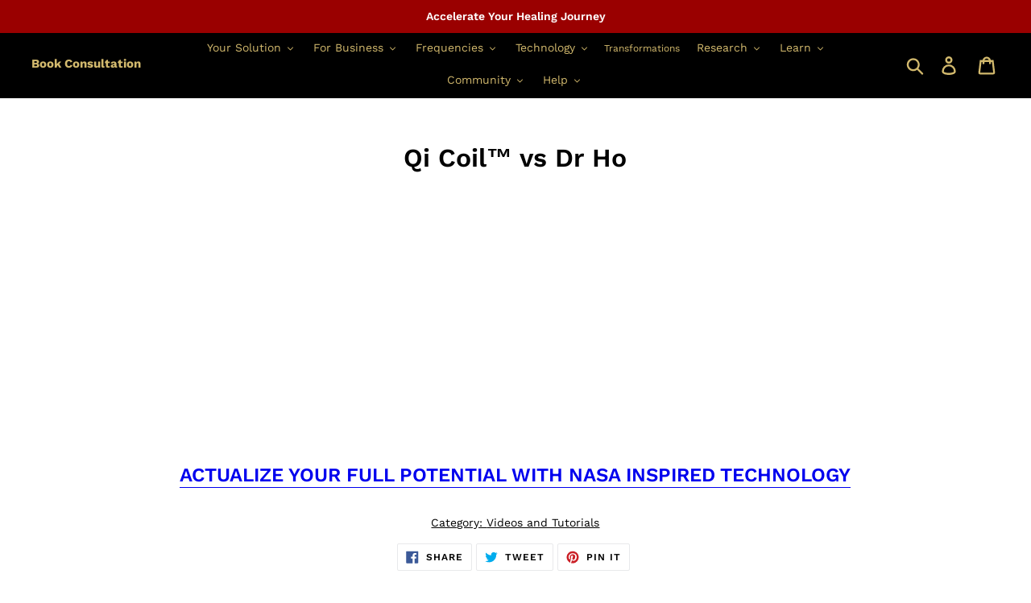

--- FILE ---
content_type: text/html; charset=utf-8
request_url: https://qilifestore.com/en-au/blogs/videos-and-tutorials/qi-coil%E2%84%A2%EF%B8%8F-vs-dr-ho
body_size: 89923
content:
<!DOCTYPE html>
<html class="no-js" lang="en"> 
  <head>
<!-- "snippets/booster-seo.liquid" was not rendered, the associated app was uninstalled -->

 
<meta charset="utf-8">
    <meta http-equiv="X-UA-Compatible" content="IE=edge,chrome=1">
    <meta name="viewport" content="width=device-width,initial-scale=1">
    <meta name="theme-color" content="#d2b96d">
    <link rel="prefetch" href="https://qilifestore.com" as="document">
    <link rel="preconnect" href="//fonts.shopifycdn.com/" crossorigin>
    <link rel="preconnect" href="https://qilifestore.com" crossorigin>
    <link rel="preconnect" href="https://cdn.shopify.com" crossorigin>
    <link rel="preconnect" href="//v.shopify.com/" crossorigin>
    <link rel="preconnect" href="https://monorail-edge.shopifysvc.com">
    <link rel="dns-prefetch" href="//qilifestore.com" crossorigin>
    <link rel="dns-prefetch" href="//qilifestore.myshopify.com" crossorigin>
    <link rel="dns-prefetch" href="//cdn.shopify.com" crossorigin>
    <link rel="dns-prefetch" href="//v.shopify.com" crossorigin>
    <link rel="dns-prefetch" href="//fonts.shopifycdn.com" crossorigin>
    <link rel="dns-prefetch" href="https://www.googletagmanager.com/">
    <link rel="dns-prefetch" href="https://ajax.googleapis.com">
    <link rel="dns-prefetch" href="https://maps.googleapis.com">
    <link rel="dns-prefetch" href="https://maps.gstatic.com">
<link rel='preconnect dns-prefetch' href='https://api.config-security.com/' crossorigin />
<link rel='preconnect dns-prefetch' href='https://conf.config-security.com/' crossorigin />
<link rel='preconnect dns-prefetch' href='https://triplewhale-pixel.web.app/' crossorigin />


<meta name="google-site-verification" content="Uk-BtGdIsR3kYA3TBMmhZUkkn6VvUAaq9ohINHePk1U" />   

<!-- Google tag (gtag.js) -->
<script async src="https://www.googletagmanager.com/gtag/js?id=AW-989920311">
</script>
<script>
  window.dataLayer = window.dataLayer || [];
  function gtag(){dataLayer.push(arguments);}
  gtag('js', new Date());

  gtag('config', 'AW-989920311');
</script>


<meta name="google-site-verification" content="lQE817xCNZDMFMve7N6hfM484wOppdtARIlkSgrdby0" />
<!-- Google tag (gtag.js) -->
<script async src="https://www.googletagmanager.com/gtag/js?id=G-TTRE8TKCCN"></script>
<script>
  window.dataLayer = window.dataLayer || [];
  function gtag(){dataLayer.push(arguments);}
  gtag('js', new Date());

  gtag('config', 'G-TTRE8TKCCN');
</script>


   
    
    <meta name="msvalidate.01" content="B37003600362171D20E2D04068B63412" />

    <meta name="facebook-domain-verification" content="2df1uo7rlc3ggya7zxsllp2w048zvv" />

    <meta name="google-site-verification" content="huREzL1Scp8NLIOtePZB9ugk5pM_7OsVZ-AtPrE2oYg" />


    <link rel="canonical" href="https://qilifestore.com/en-au/blogs/videos-and-tutorials/qi-coil%e2%84%a2%ef%b8%8f-vs-dr-ho"><link rel="shortcut icon" href="//qilifestore.com/cdn/shop/files/gold_32x32.png?v=1624266369" type="image/png"><title>Qi Coil™️ vs Dr Ho
&mid; Qi Life Store</title>
    

    <!-- /snippets/social-meta-tags.liquid -->











 




 










 

 




































 














<meta property="og:site_name" content="Qi Life Store ">
<meta property="og:url" content="https://qilifestore.com/en-au/blogs/videos-and-tutorials/qi-coil%e2%84%a2%ef%b8%8f-vs-dr-ho">


<meta name="twitter:card" content="summary_large_image">

<script src="//cdn.shopify.com/s/files/1/0639/7480/1583/t/1/assets/prefetch_critical_resources.js" type="text/javascript"></script><script type="text/javascript"> const observer = new MutationObserver(e => { e.forEach(({ addedNodes: e }) => { e.forEach(e => { 1 === e.nodeType && "SCRIPT" === e.tagName && (e.innerHTML.includes("asyncLoad") && (e.innerHTML = e.innerHTML.replace("if(window.attachEvent)", "document.addEventListener('asyncLazyLoad',function(event){asyncLoad();});if(window.attachEvent)").replaceAll(", asyncLoad", ", function(){}")), e.innerHTML.includes("PreviewBarInjector") && (e.innerHTML = e.innerHTML.replace("DOMContentLoaded", "asyncLazyLoad")), (e.className == 'analytics') && (e.type = 'text/lazyload'),(e.src.includes("assets/storefront/features")||e.src.includes("assets/shopify_pay")||e.src.includes("connect.facebook.net"))&&(e.setAttribute("data-src", e.src), e.removeAttribute("src")))})})});observer.observe(document.documentElement,{childList:!0,subtree:!0})</script><script src="//cdn.shopify.com/s/files/1/0639/7480/1583/t/1/assets/preload.js" type="text/javascript"></script>

<script>
/* >> TriplePixel :: start*/
window.TriplePixelData={TripleName:"qilifestore.myshopify.com",ver:"1.9"},function(W,H,A,L,E,_,B,N){function O(U,T,P,H,R){void 0===R&&(R=!1),H=new XMLHttpRequest,P?(H.open("POST",U,!0),H.setRequestHeader("Content-Type","application/json")):H.open("GET",U,!0),H.send(JSON.stringify(P||{})),H.onreadystatechange=function(){4===H.readyState&&200===H.status?(R=H.responseText,U.includes(".txt")?eval(R):P||(N[B]=R)):(299<H.status||H.status<200)&&T&&!R&&(R=!0,O(U,T-1))}}if(N=window,!N[H+"sn"]){N[H+"sn"]=1;try{A.setItem(H,1+(0|A.getItem(H)||0)),(E=JSON.parse(A.getItem(H+"U")||"[]")).push(location.href),A.setItem(H+"U",JSON.stringify(E))}catch(e){}var i,m,p;A.getItem('"!nC`')||(_=A,A=N,A[H]||(L=function(){return Date.now().toString(36)+"_"+Math.random().toString(36)},E=A[H]=function(t,e){return"State"==t?E.s:(W=L(),(E._q=E._q||[]).push([W,t,e]),W)},E.s="Installed",E._q=[],E.ch=W,B="configSecurityConfModel",N[B]=1,O("https://conf.config-security.com/model",5),i=L(),m=A[atob("c2NyZWVu")],_.setItem("di_pmt_wt",i),p={id:i,action:"profile",avatar:_.getItem("auth-security_rand_salt_"),time:m[atob("d2lkdGg=")]+":"+m[atob("aGVpZ2h0")],host:A.TriplePixelData.TripleName,url:window.location.href,ref:document.referrer,ver:window.TriplePixelData.ver},O("https://api.config-security.com/",5,p),O("https://triplewhale-pixel.web.app/dot1.9.txt",5)))}}("","TriplePixel",localStorage);
/* << TriplePixel :: end*/
</script><script>try{window.eab_data={selectors:JSON.parse(`{"settings":{},"selectorsV2":[{}]}`)||{},allTests:JSON.parse(`{"23d15505-8b19-43d3-b2f8-c2f6d0d8b8cc":{"30584":{"variationName":"Control","trafficPercentage":50,"isDone":false,"isControl":true,"splitUrlTestLinks":["https://qilifestore.com/pages/wellness"]},"30585":{"variationName":"No Mini","trafficPercentage":50,"isDone":false,"splitUrlTestLinks":["https://qilifestore.com/pages/wellness-indx1"]},"data":{"name":"Wellness  No Mini Test","isLive":true,"settings":{"afterDiscounts":true},"type":"SPLIT_URL","filters":[],"isPersonalization":false,"redirectBehavior":"redirectAll"}},"38b85b47-b4b4-43f5-b8ee-a28361400f54":{"30555":{"variationName":"Control","trafficPercentage":50,"isDone":false,"isControl":true,"splitUrlTestLinks":["https://qilifestore.com/pages/advanced-care"]},"30556":{"variationName":"No Mini","trafficPercentage":50,"isDone":false,"splitUrlTestLinks":["https://qilifestore.com/pages/advanced-care"]},"data":{"name":"Advanced Care Product Test","isLive":true,"settings":{"afterDiscounts":true},"type":"SPLIT_URL","filters":[],"isPersonalization":false,"redirectBehavior":"redirectAll"}},"6b287d5a-8332-4e60-ad7c-5d6b835bd991":{"30553":{"variationName":"Control","trafficPercentage":50,"isDone":false,"isControl":true,"splitUrlTestLinks":["https://qilifestore.com/pages/peak-performance"]},"30554":{"variationName":"No Mini","trafficPercentage":50,"isDone":false,"splitUrlTestLinks":["https://qilifestore.com/pages/peak-indx1"]},"data":{"name":"Peak Performance 4 Products  No Mini","isLive":true,"settings":{"afterDiscounts":true},"type":"SPLIT_URL","filters":[],"isPersonalization":false,"redirectBehavior":"redirectAll"}},"6afb841b-c9fc-4b26-a2a9-020b2c43008f":{"3413":{"variationName":"Control","trafficPercentage":50,"isDone":false,"isControl":true,"splitUrlTestLinks":["https://qilifestore.com/pages/rife-machine-neurological"]},"3414":{"variationName":"Disease | Neurological","trafficPercentage":50,"isDone":false,"splitUrlTestLinks":["https://qilifestore.com/pages/rife-machine-neurological-pemf"]},"data":{"name":"Rife Machine  Disease  Neurological","isLive":true,"settings":{},"type":"SPLIT_URL","filters":[],"isPersonalization":false,"redirectBehavior":null}}}`)||{},currencyCode:"USD"};}catch(error){console.log(error);window.eab_data={selectors:{},allTests:{},currencyCode:"USD"};}</script><script src="https://ds0wlyksfn0sb.cloudfront.net/redirect.js"></script><script async src="https://ds0wlyksfn0sb.cloudfront.net/element.js"></script><script>document.addEventListener("DOMContentLoaded",function(){try{if((typeof sessionStorage!=="undefined"&&sessionStorage.getItem("abwidget"))||(typeof URLSearchParams!=="undefined"&&new URLSearchParams(window.location.search).has("abwidget"))){var script=document.createElement("script");script.src="https://ds0wlyksfn0sb.cloudfront.net/widget.js";script.async=true;document.body.appendChild(script);}}catch(error){console.error("Eab err:",error);}})</script><!-- Hreflang: Alternate Versions of the Website -->
<link rel="alternate" hreflang="en" href="https://qilifestore.com/" />
<link rel="alternate" hreflang="en" href="https://qicoil.com/" />
<link rel="alternate" hreflang="en" href="https://qicoilpets.com/" />
<link rel="alternate" hreflang="de" href="https://help.qitechnologie.de/" />
<link rel="alternate" hreflang="ja" href="https://help.qicoil.jp/" />
<link rel="alternate" hreflang="en" href="https://qilifefoundation.org/" />
<link rel="alternate" hreflang="en" href="https://qi.life/" />

<!-- Structured Data for Search Engine Linking -->
<script type="application/ld+json">
{
  "@context": "https://schema.org",
  "@type": "Organization",
  "name": "Qi Life Store",
  "url": "https://qilifestore.com",
  "sameAs": [
    "https://qicoil.com",
    "https://qicoilpets.com",
    "https://help.qitechnologie.de",
    "https://help.qicoil.jp",
    "https://qilifefoundation.org",
    "https://qi.life",
    "https://qilifeshop.com",
    "https://qicoils.com",
    "https://qicoilapp.com",
    "https://qicoil.net",
    "https://qicoil.ca",
    "https://qicoils.net",
    "https://qicoils.ca",
    "https://auracoil.com",
    "https://usetheqi.com",
    "https://qilifemastery.com",
    "https://qiliferetreat.com",
    "https://experienceqi.com",
    "https://davidwonginnercircle.com",
    "https://lightstreamwand.com",
    "https://davidwongmarketing.com",
    "https://qilifeu.com",
    "https://gemlasertherapy.com",
    "https://getqicoils.com",
    "https://qicoilcontest.com",
    "https://qicoilrife.com",
    "https://higherquantum.com",
    "https://resonantconsole.com",
    "https://qicoilmini.com",
    "https://qicoilmax.com",
    "https://qilifementor.com",
    "https://learnsupernatural.com",
    "https://learnsuperhuman.com",
    "https://qilifestore.in",
    "https://qicoil.jp",
    "https://qilifestore.jp"
  ]
}
</script>
   <link href="//qilifestore.com/cdn/shop/t/101/assets/style.css?v=135756031975770635891742864544" rel="stylesheet" type="text/css" media="all" />
   

    <link href="//qilifestore.com/cdn/shop/t/101/assets/theme.scss.css?v=68638891362343867891761988030" rel="stylesheet" type="text/css" media="all" />
    <link href="//qilifestore.com/cdn/shop/t/101/assets/qls.css?v=1835227339341995581768210669" rel="stylesheet" type="text/css" media="all" />
    <script src="https://code.jquery.com/jquery-3.6.3.min.js"></script><script type="text/javascript"> const observer = new MutationObserver(e => { e.forEach(({ addedNodes: e }) => { e.forEach(e => { 1 === e.nodeType && "SCRIPT" === e.tagName && (e.innerHTML.includes("asyncLoad") && (e.innerHTML = e.innerHTML.replace("if(window.attachEvent)", "document.addEventListener('asyncLazyLoad',function(event){asyncLoad();});if(window.attachEvent)").replaceAll(", asyncLoad", ", function(){}")), e.innerHTML.includes("PreviewBarInjector") && (e.innerHTML = e.innerHTML.replace("DOMContentLoaded", "asyncLazyLoad")), (e.className == 'analytics') && (e.type = 'text/lazyload'),(e.src.includes("assets/storefront/features")||e.src.includes("assets/shopify_pay")||e.src.includes("connect.facebook.net"))&&(e.setAttribute("data-src", e.src), e.removeAttribute("src")))})})});observer.observe(document.documentElement,{childList:!0,subtree:!0})</script>
<link rel="preload" href="https://cdn.shopify.com/s/files/1/0387/0359/5652/files/main.js?v=1692871732" as="script">
<script src="//cdn.shopify.com/s/files/1/0387/0359/5652/files/main.js?v=1692871732" type="text/javascript"></script>  
<script src="//cdn.shopify.com/s/files/1/0387/0359/5652/files/site.js?v=1692867711" type="text/javascript"></script><script type="text/javascript" async defer>
      var theme = {
        strings: {
          addToCart: "Add to Cart",
          soldOut: "Sold out",
          unavailable: "Unavailable",
          regularPrice: "Regular price",
          sale: "Sale",
          showMore: "Show More",
          showLess: "Show Less",
          addressError: "Error looking up that address",
          addressNoResults: "No results for that address",
          addressQueryLimit: "You have exceeded the Google API usage limit. Consider upgrading to a \u003ca href=\"https:\/\/developers.google.com\/maps\/premium\/usage-limits\"\u003ePremium Plan\u003c\/a\u003e.",
          authError: "There was a problem authenticating your Google Maps account.",
          newWindow: "Opens in a new window.",
          external: "Opens external website.",
          newWindowExternal: "Opens external website in a new window.",
          quantityMinimumMessage: "Quantity must be 1 or more"
        },
        moneyFormat: "\u003cspan class=transcy-money\u003e${{amount_no_decimals}}\u003c\/span\u003e"
      }

        document.documentElement.className = document.documentElement.className.replace('no-js', 'js');
    </script><script src="//qilifestore.com/cdn/shop/t/101/assets/vendor.js?v=178682927778131489111723186272" defer="defer"></script>
    <script src="//qilifestore.com/cdn/shop/t/101/assets/lazysizes.js?v=94224023136283657951723186259" async="async"></script>

    <script src="//qilifestore.com/cdn/shop/t/101/assets/theme.js?v=19501360834243686491746611128" defer="defer" ></script>


   <script>window.performance && window.performance.mark && window.performance.mark('shopify.content_for_header.start');</script><meta name="google-site-verification" content="huREzL1Scp8NLIOtePZB9ugk5pM_7OsVZ-AtPrE2oYg">
<meta name="google-site-verification" content="hsL1ZfDkb0CkKLpo7P0FqX1d81xSrWdLlL1AjgiV3rI">
<meta name="facebook-domain-verification" content="uel121b8oy2ji6fnj4fd64tbkec1h4">
<meta id="shopify-digital-wallet" name="shopify-digital-wallet" content="/16163405878/digital_wallets/dialog">
<link rel="alternate" type="application/atom+xml" title="Feed" href="/en-au/blogs/videos-and-tutorials.atom" />
<link rel="alternate" hreflang="x-default" href="https://qilifestore.com/blogs/videos-and-tutorials/qi-coil%E2%84%A2%EF%B8%8F-vs-dr-ho">
<link rel="alternate" hreflang="en" href="https://qilifestore.com/blogs/videos-and-tutorials/qi-coil%E2%84%A2%EF%B8%8F-vs-dr-ho">
<link rel="alternate" hreflang="fr" href="https://qilifestore.com/fr/blogs/videos-and-tutorials/qi-coil%E2%84%A2%EF%B8%8F-vs-dr-ho">
<link rel="alternate" hreflang="de" href="https://qilifestore.com/de/blogs/videos-and-tutorials/qi-coil%E2%84%A2%EF%B8%8F-vs-dr-ho">
<link rel="alternate" hreflang="es" href="https://qilifestore.com/es/blogs/videos-and-tutorials/qi-coil%E2%84%A2%EF%B8%8F-vs-dr-ho">
<link rel="alternate" hreflang="zh-Hant" href="https://qilifestore.com/zh/blogs/videos-and-tutorials/qi-coil%E2%84%A2%EF%B8%8F-vs-dr-ho">
<link rel="alternate" hreflang="en-AU" href="https://qilifestore.com/en-au/blogs/videos-and-tutorials/qi-coil%E2%84%A2%EF%B8%8F-vs-dr-ho">
<link rel="alternate" hreflang="de-AU" href="https://qilifestore.com/de-au/blogs/videos-and-tutorials/qi-coil%E2%84%A2%EF%B8%8F-vs-dr-ho">
<link rel="alternate" hreflang="fr-AU" href="https://qilifestore.com/fr-au/blogs/videos-and-tutorials/qi-coil%E2%84%A2%EF%B8%8F-vs-dr-ho">
<link rel="alternate" hreflang="zh-Hant-AU" href="https://qilifestore.com/zh-au/blogs/videos-and-tutorials/qi-coil%E2%84%A2%EF%B8%8F-vs-dr-ho">
<link rel="alternate" hreflang="zh-Hant-AC" href="https://qilifestore.com/zh/blogs/videos-and-tutorials/qi-coil%E2%84%A2%EF%B8%8F-vs-dr-ho">
<link rel="alternate" hreflang="zh-Hant-AD" href="https://qilifestore.com/zh/blogs/videos-and-tutorials/qi-coil%E2%84%A2%EF%B8%8F-vs-dr-ho">
<link rel="alternate" hreflang="zh-Hant-AE" href="https://qilifestore.com/zh/blogs/videos-and-tutorials/qi-coil%E2%84%A2%EF%B8%8F-vs-dr-ho">
<link rel="alternate" hreflang="zh-Hant-AF" href="https://qilifestore.com/zh/blogs/videos-and-tutorials/qi-coil%E2%84%A2%EF%B8%8F-vs-dr-ho">
<link rel="alternate" hreflang="zh-Hant-AG" href="https://qilifestore.com/zh/blogs/videos-and-tutorials/qi-coil%E2%84%A2%EF%B8%8F-vs-dr-ho">
<link rel="alternate" hreflang="zh-Hant-AI" href="https://qilifestore.com/zh/blogs/videos-and-tutorials/qi-coil%E2%84%A2%EF%B8%8F-vs-dr-ho">
<link rel="alternate" hreflang="zh-Hant-AL" href="https://qilifestore.com/zh/blogs/videos-and-tutorials/qi-coil%E2%84%A2%EF%B8%8F-vs-dr-ho">
<link rel="alternate" hreflang="zh-Hant-AM" href="https://qilifestore.com/zh/blogs/videos-and-tutorials/qi-coil%E2%84%A2%EF%B8%8F-vs-dr-ho">
<link rel="alternate" hreflang="zh-Hant-AO" href="https://qilifestore.com/zh/blogs/videos-and-tutorials/qi-coil%E2%84%A2%EF%B8%8F-vs-dr-ho">
<link rel="alternate" hreflang="zh-Hant-AR" href="https://qilifestore.com/zh/blogs/videos-and-tutorials/qi-coil%E2%84%A2%EF%B8%8F-vs-dr-ho">
<link rel="alternate" hreflang="zh-Hant-AT" href="https://qilifestore.com/zh/blogs/videos-and-tutorials/qi-coil%E2%84%A2%EF%B8%8F-vs-dr-ho">
<link rel="alternate" hreflang="zh-Hant-AW" href="https://qilifestore.com/zh/blogs/videos-and-tutorials/qi-coil%E2%84%A2%EF%B8%8F-vs-dr-ho">
<link rel="alternate" hreflang="zh-Hant-AX" href="https://qilifestore.com/zh/blogs/videos-and-tutorials/qi-coil%E2%84%A2%EF%B8%8F-vs-dr-ho">
<link rel="alternate" hreflang="zh-Hant-AZ" href="https://qilifestore.com/zh/blogs/videos-and-tutorials/qi-coil%E2%84%A2%EF%B8%8F-vs-dr-ho">
<link rel="alternate" hreflang="zh-Hant-BA" href="https://qilifestore.com/zh/blogs/videos-and-tutorials/qi-coil%E2%84%A2%EF%B8%8F-vs-dr-ho">
<link rel="alternate" hreflang="zh-Hant-BB" href="https://qilifestore.com/zh/blogs/videos-and-tutorials/qi-coil%E2%84%A2%EF%B8%8F-vs-dr-ho">
<link rel="alternate" hreflang="zh-Hant-BD" href="https://qilifestore.com/zh/blogs/videos-and-tutorials/qi-coil%E2%84%A2%EF%B8%8F-vs-dr-ho">
<link rel="alternate" hreflang="zh-Hant-BE" href="https://qilifestore.com/zh/blogs/videos-and-tutorials/qi-coil%E2%84%A2%EF%B8%8F-vs-dr-ho">
<link rel="alternate" hreflang="zh-Hant-BF" href="https://qilifestore.com/zh/blogs/videos-and-tutorials/qi-coil%E2%84%A2%EF%B8%8F-vs-dr-ho">
<link rel="alternate" hreflang="zh-Hant-BG" href="https://qilifestore.com/zh/blogs/videos-and-tutorials/qi-coil%E2%84%A2%EF%B8%8F-vs-dr-ho">
<link rel="alternate" hreflang="zh-Hant-BH" href="https://qilifestore.com/zh/blogs/videos-and-tutorials/qi-coil%E2%84%A2%EF%B8%8F-vs-dr-ho">
<link rel="alternate" hreflang="zh-Hant-BI" href="https://qilifestore.com/zh/blogs/videos-and-tutorials/qi-coil%E2%84%A2%EF%B8%8F-vs-dr-ho">
<link rel="alternate" hreflang="zh-Hant-BJ" href="https://qilifestore.com/zh/blogs/videos-and-tutorials/qi-coil%E2%84%A2%EF%B8%8F-vs-dr-ho">
<link rel="alternate" hreflang="zh-Hant-BL" href="https://qilifestore.com/zh/blogs/videos-and-tutorials/qi-coil%E2%84%A2%EF%B8%8F-vs-dr-ho">
<link rel="alternate" hreflang="zh-Hant-BM" href="https://qilifestore.com/zh/blogs/videos-and-tutorials/qi-coil%E2%84%A2%EF%B8%8F-vs-dr-ho">
<link rel="alternate" hreflang="zh-Hant-BN" href="https://qilifestore.com/zh/blogs/videos-and-tutorials/qi-coil%E2%84%A2%EF%B8%8F-vs-dr-ho">
<link rel="alternate" hreflang="zh-Hant-BO" href="https://qilifestore.com/zh/blogs/videos-and-tutorials/qi-coil%E2%84%A2%EF%B8%8F-vs-dr-ho">
<link rel="alternate" hreflang="zh-Hant-BQ" href="https://qilifestore.com/zh/blogs/videos-and-tutorials/qi-coil%E2%84%A2%EF%B8%8F-vs-dr-ho">
<link rel="alternate" hreflang="zh-Hant-BR" href="https://qilifestore.com/zh/blogs/videos-and-tutorials/qi-coil%E2%84%A2%EF%B8%8F-vs-dr-ho">
<link rel="alternate" hreflang="zh-Hant-BS" href="https://qilifestore.com/zh/blogs/videos-and-tutorials/qi-coil%E2%84%A2%EF%B8%8F-vs-dr-ho">
<link rel="alternate" hreflang="zh-Hant-BT" href="https://qilifestore.com/zh/blogs/videos-and-tutorials/qi-coil%E2%84%A2%EF%B8%8F-vs-dr-ho">
<link rel="alternate" hreflang="zh-Hant-BW" href="https://qilifestore.com/zh/blogs/videos-and-tutorials/qi-coil%E2%84%A2%EF%B8%8F-vs-dr-ho">
<link rel="alternate" hreflang="zh-Hant-BY" href="https://qilifestore.com/zh/blogs/videos-and-tutorials/qi-coil%E2%84%A2%EF%B8%8F-vs-dr-ho">
<link rel="alternate" hreflang="zh-Hant-BZ" href="https://qilifestore.com/zh/blogs/videos-and-tutorials/qi-coil%E2%84%A2%EF%B8%8F-vs-dr-ho">
<link rel="alternate" hreflang="zh-Hant-CA" href="https://qilifestore.com/zh/blogs/videos-and-tutorials/qi-coil%E2%84%A2%EF%B8%8F-vs-dr-ho">
<link rel="alternate" hreflang="zh-Hant-CC" href="https://qilifestore.com/zh/blogs/videos-and-tutorials/qi-coil%E2%84%A2%EF%B8%8F-vs-dr-ho">
<link rel="alternate" hreflang="zh-Hant-CD" href="https://qilifestore.com/zh/blogs/videos-and-tutorials/qi-coil%E2%84%A2%EF%B8%8F-vs-dr-ho">
<link rel="alternate" hreflang="zh-Hant-CF" href="https://qilifestore.com/zh/blogs/videos-and-tutorials/qi-coil%E2%84%A2%EF%B8%8F-vs-dr-ho">
<link rel="alternate" hreflang="zh-Hant-CG" href="https://qilifestore.com/zh/blogs/videos-and-tutorials/qi-coil%E2%84%A2%EF%B8%8F-vs-dr-ho">
<link rel="alternate" hreflang="zh-Hant-CH" href="https://qilifestore.com/zh/blogs/videos-and-tutorials/qi-coil%E2%84%A2%EF%B8%8F-vs-dr-ho">
<link rel="alternate" hreflang="zh-Hant-CI" href="https://qilifestore.com/zh/blogs/videos-and-tutorials/qi-coil%E2%84%A2%EF%B8%8F-vs-dr-ho">
<link rel="alternate" hreflang="zh-Hant-CK" href="https://qilifestore.com/zh/blogs/videos-and-tutorials/qi-coil%E2%84%A2%EF%B8%8F-vs-dr-ho">
<link rel="alternate" hreflang="zh-Hant-CL" href="https://qilifestore.com/zh/blogs/videos-and-tutorials/qi-coil%E2%84%A2%EF%B8%8F-vs-dr-ho">
<link rel="alternate" hreflang="zh-Hant-CM" href="https://qilifestore.com/zh/blogs/videos-and-tutorials/qi-coil%E2%84%A2%EF%B8%8F-vs-dr-ho">
<link rel="alternate" hreflang="zh-Hant-CN" href="https://qilifestore.com/zh/blogs/videos-and-tutorials/qi-coil%E2%84%A2%EF%B8%8F-vs-dr-ho">
<link rel="alternate" hreflang="zh-Hant-CO" href="https://qilifestore.com/zh/blogs/videos-and-tutorials/qi-coil%E2%84%A2%EF%B8%8F-vs-dr-ho">
<link rel="alternate" hreflang="zh-Hant-CR" href="https://qilifestore.com/zh/blogs/videos-and-tutorials/qi-coil%E2%84%A2%EF%B8%8F-vs-dr-ho">
<link rel="alternate" hreflang="zh-Hant-CV" href="https://qilifestore.com/zh/blogs/videos-and-tutorials/qi-coil%E2%84%A2%EF%B8%8F-vs-dr-ho">
<link rel="alternate" hreflang="zh-Hant-CW" href="https://qilifestore.com/zh/blogs/videos-and-tutorials/qi-coil%E2%84%A2%EF%B8%8F-vs-dr-ho">
<link rel="alternate" hreflang="zh-Hant-CX" href="https://qilifestore.com/zh/blogs/videos-and-tutorials/qi-coil%E2%84%A2%EF%B8%8F-vs-dr-ho">
<link rel="alternate" hreflang="zh-Hant-CY" href="https://qilifestore.com/zh/blogs/videos-and-tutorials/qi-coil%E2%84%A2%EF%B8%8F-vs-dr-ho">
<link rel="alternate" hreflang="zh-Hant-CZ" href="https://qilifestore.com/zh/blogs/videos-and-tutorials/qi-coil%E2%84%A2%EF%B8%8F-vs-dr-ho">
<link rel="alternate" hreflang="zh-Hant-DE" href="https://qilifestore.com/zh/blogs/videos-and-tutorials/qi-coil%E2%84%A2%EF%B8%8F-vs-dr-ho">
<link rel="alternate" hreflang="zh-Hant-DJ" href="https://qilifestore.com/zh/blogs/videos-and-tutorials/qi-coil%E2%84%A2%EF%B8%8F-vs-dr-ho">
<link rel="alternate" hreflang="zh-Hant-DK" href="https://qilifestore.com/zh/blogs/videos-and-tutorials/qi-coil%E2%84%A2%EF%B8%8F-vs-dr-ho">
<link rel="alternate" hreflang="zh-Hant-DM" href="https://qilifestore.com/zh/blogs/videos-and-tutorials/qi-coil%E2%84%A2%EF%B8%8F-vs-dr-ho">
<link rel="alternate" hreflang="zh-Hant-DO" href="https://qilifestore.com/zh/blogs/videos-and-tutorials/qi-coil%E2%84%A2%EF%B8%8F-vs-dr-ho">
<link rel="alternate" hreflang="zh-Hant-DZ" href="https://qilifestore.com/zh/blogs/videos-and-tutorials/qi-coil%E2%84%A2%EF%B8%8F-vs-dr-ho">
<link rel="alternate" hreflang="zh-Hant-EC" href="https://qilifestore.com/zh/blogs/videos-and-tutorials/qi-coil%E2%84%A2%EF%B8%8F-vs-dr-ho">
<link rel="alternate" hreflang="zh-Hant-EE" href="https://qilifestore.com/zh/blogs/videos-and-tutorials/qi-coil%E2%84%A2%EF%B8%8F-vs-dr-ho">
<link rel="alternate" hreflang="zh-Hant-EG" href="https://qilifestore.com/zh/blogs/videos-and-tutorials/qi-coil%E2%84%A2%EF%B8%8F-vs-dr-ho">
<link rel="alternate" hreflang="zh-Hant-EH" href="https://qilifestore.com/zh/blogs/videos-and-tutorials/qi-coil%E2%84%A2%EF%B8%8F-vs-dr-ho">
<link rel="alternate" hreflang="zh-Hant-ER" href="https://qilifestore.com/zh/blogs/videos-and-tutorials/qi-coil%E2%84%A2%EF%B8%8F-vs-dr-ho">
<link rel="alternate" hreflang="zh-Hant-ES" href="https://qilifestore.com/zh/blogs/videos-and-tutorials/qi-coil%E2%84%A2%EF%B8%8F-vs-dr-ho">
<link rel="alternate" hreflang="zh-Hant-ET" href="https://qilifestore.com/zh/blogs/videos-and-tutorials/qi-coil%E2%84%A2%EF%B8%8F-vs-dr-ho">
<link rel="alternate" hreflang="zh-Hant-FI" href="https://qilifestore.com/zh/blogs/videos-and-tutorials/qi-coil%E2%84%A2%EF%B8%8F-vs-dr-ho">
<link rel="alternate" hreflang="zh-Hant-FJ" href="https://qilifestore.com/zh/blogs/videos-and-tutorials/qi-coil%E2%84%A2%EF%B8%8F-vs-dr-ho">
<link rel="alternate" hreflang="zh-Hant-FK" href="https://qilifestore.com/zh/blogs/videos-and-tutorials/qi-coil%E2%84%A2%EF%B8%8F-vs-dr-ho">
<link rel="alternate" hreflang="zh-Hant-FO" href="https://qilifestore.com/zh/blogs/videos-and-tutorials/qi-coil%E2%84%A2%EF%B8%8F-vs-dr-ho">
<link rel="alternate" hreflang="zh-Hant-FR" href="https://qilifestore.com/zh/blogs/videos-and-tutorials/qi-coil%E2%84%A2%EF%B8%8F-vs-dr-ho">
<link rel="alternate" hreflang="zh-Hant-GA" href="https://qilifestore.com/zh/blogs/videos-and-tutorials/qi-coil%E2%84%A2%EF%B8%8F-vs-dr-ho">
<link rel="alternate" hreflang="zh-Hant-GB" href="https://qilifestore.com/zh/blogs/videos-and-tutorials/qi-coil%E2%84%A2%EF%B8%8F-vs-dr-ho">
<link rel="alternate" hreflang="zh-Hant-GD" href="https://qilifestore.com/zh/blogs/videos-and-tutorials/qi-coil%E2%84%A2%EF%B8%8F-vs-dr-ho">
<link rel="alternate" hreflang="zh-Hant-GE" href="https://qilifestore.com/zh/blogs/videos-and-tutorials/qi-coil%E2%84%A2%EF%B8%8F-vs-dr-ho">
<link rel="alternate" hreflang="zh-Hant-GF" href="https://qilifestore.com/zh/blogs/videos-and-tutorials/qi-coil%E2%84%A2%EF%B8%8F-vs-dr-ho">
<link rel="alternate" hreflang="zh-Hant-GG" href="https://qilifestore.com/zh/blogs/videos-and-tutorials/qi-coil%E2%84%A2%EF%B8%8F-vs-dr-ho">
<link rel="alternate" hreflang="zh-Hant-GH" href="https://qilifestore.com/zh/blogs/videos-and-tutorials/qi-coil%E2%84%A2%EF%B8%8F-vs-dr-ho">
<link rel="alternate" hreflang="zh-Hant-GI" href="https://qilifestore.com/zh/blogs/videos-and-tutorials/qi-coil%E2%84%A2%EF%B8%8F-vs-dr-ho">
<link rel="alternate" hreflang="zh-Hant-GL" href="https://qilifestore.com/zh/blogs/videos-and-tutorials/qi-coil%E2%84%A2%EF%B8%8F-vs-dr-ho">
<link rel="alternate" hreflang="zh-Hant-GM" href="https://qilifestore.com/zh/blogs/videos-and-tutorials/qi-coil%E2%84%A2%EF%B8%8F-vs-dr-ho">
<link rel="alternate" hreflang="zh-Hant-GN" href="https://qilifestore.com/zh/blogs/videos-and-tutorials/qi-coil%E2%84%A2%EF%B8%8F-vs-dr-ho">
<link rel="alternate" hreflang="zh-Hant-GP" href="https://qilifestore.com/zh/blogs/videos-and-tutorials/qi-coil%E2%84%A2%EF%B8%8F-vs-dr-ho">
<link rel="alternate" hreflang="zh-Hant-GQ" href="https://qilifestore.com/zh/blogs/videos-and-tutorials/qi-coil%E2%84%A2%EF%B8%8F-vs-dr-ho">
<link rel="alternate" hreflang="zh-Hant-GR" href="https://qilifestore.com/zh/blogs/videos-and-tutorials/qi-coil%E2%84%A2%EF%B8%8F-vs-dr-ho">
<link rel="alternate" hreflang="zh-Hant-GS" href="https://qilifestore.com/zh/blogs/videos-and-tutorials/qi-coil%E2%84%A2%EF%B8%8F-vs-dr-ho">
<link rel="alternate" hreflang="zh-Hant-GT" href="https://qilifestore.com/zh/blogs/videos-and-tutorials/qi-coil%E2%84%A2%EF%B8%8F-vs-dr-ho">
<link rel="alternate" hreflang="zh-Hant-GW" href="https://qilifestore.com/zh/blogs/videos-and-tutorials/qi-coil%E2%84%A2%EF%B8%8F-vs-dr-ho">
<link rel="alternate" hreflang="zh-Hant-GY" href="https://qilifestore.com/zh/blogs/videos-and-tutorials/qi-coil%E2%84%A2%EF%B8%8F-vs-dr-ho">
<link rel="alternate" hreflang="zh-Hant-HK" href="https://qilifestore.com/zh/blogs/videos-and-tutorials/qi-coil%E2%84%A2%EF%B8%8F-vs-dr-ho">
<link rel="alternate" hreflang="zh-Hant-HN" href="https://qilifestore.com/zh/blogs/videos-and-tutorials/qi-coil%E2%84%A2%EF%B8%8F-vs-dr-ho">
<link rel="alternate" hreflang="zh-Hant-HR" href="https://qilifestore.com/zh/blogs/videos-and-tutorials/qi-coil%E2%84%A2%EF%B8%8F-vs-dr-ho">
<link rel="alternate" hreflang="zh-Hant-HT" href="https://qilifestore.com/zh/blogs/videos-and-tutorials/qi-coil%E2%84%A2%EF%B8%8F-vs-dr-ho">
<link rel="alternate" hreflang="zh-Hant-HU" href="https://qilifestore.com/zh/blogs/videos-and-tutorials/qi-coil%E2%84%A2%EF%B8%8F-vs-dr-ho">
<link rel="alternate" hreflang="zh-Hant-ID" href="https://qilifestore.com/zh/blogs/videos-and-tutorials/qi-coil%E2%84%A2%EF%B8%8F-vs-dr-ho">
<link rel="alternate" hreflang="zh-Hant-IE" href="https://qilifestore.com/zh/blogs/videos-and-tutorials/qi-coil%E2%84%A2%EF%B8%8F-vs-dr-ho">
<link rel="alternate" hreflang="zh-Hant-IL" href="https://qilifestore.com/zh/blogs/videos-and-tutorials/qi-coil%E2%84%A2%EF%B8%8F-vs-dr-ho">
<link rel="alternate" hreflang="zh-Hant-IM" href="https://qilifestore.com/zh/blogs/videos-and-tutorials/qi-coil%E2%84%A2%EF%B8%8F-vs-dr-ho">
<link rel="alternate" hreflang="zh-Hant-IN" href="https://qilifestore.com/zh/blogs/videos-and-tutorials/qi-coil%E2%84%A2%EF%B8%8F-vs-dr-ho">
<link rel="alternate" hreflang="zh-Hant-IO" href="https://qilifestore.com/zh/blogs/videos-and-tutorials/qi-coil%E2%84%A2%EF%B8%8F-vs-dr-ho">
<link rel="alternate" hreflang="zh-Hant-IQ" href="https://qilifestore.com/zh/blogs/videos-and-tutorials/qi-coil%E2%84%A2%EF%B8%8F-vs-dr-ho">
<link rel="alternate" hreflang="zh-Hant-IS" href="https://qilifestore.com/zh/blogs/videos-and-tutorials/qi-coil%E2%84%A2%EF%B8%8F-vs-dr-ho">
<link rel="alternate" hreflang="zh-Hant-IT" href="https://qilifestore.com/zh/blogs/videos-and-tutorials/qi-coil%E2%84%A2%EF%B8%8F-vs-dr-ho">
<link rel="alternate" hreflang="zh-Hant-JE" href="https://qilifestore.com/zh/blogs/videos-and-tutorials/qi-coil%E2%84%A2%EF%B8%8F-vs-dr-ho">
<link rel="alternate" hreflang="zh-Hant-JM" href="https://qilifestore.com/zh/blogs/videos-and-tutorials/qi-coil%E2%84%A2%EF%B8%8F-vs-dr-ho">
<link rel="alternate" hreflang="zh-Hant-JO" href="https://qilifestore.com/zh/blogs/videos-and-tutorials/qi-coil%E2%84%A2%EF%B8%8F-vs-dr-ho">
<link rel="alternate" hreflang="zh-Hant-JP" href="https://qilifestore.com/zh/blogs/videos-and-tutorials/qi-coil%E2%84%A2%EF%B8%8F-vs-dr-ho">
<link rel="alternate" hreflang="zh-Hant-KE" href="https://qilifestore.com/zh/blogs/videos-and-tutorials/qi-coil%E2%84%A2%EF%B8%8F-vs-dr-ho">
<link rel="alternate" hreflang="zh-Hant-KG" href="https://qilifestore.com/zh/blogs/videos-and-tutorials/qi-coil%E2%84%A2%EF%B8%8F-vs-dr-ho">
<link rel="alternate" hreflang="zh-Hant-KH" href="https://qilifestore.com/zh/blogs/videos-and-tutorials/qi-coil%E2%84%A2%EF%B8%8F-vs-dr-ho">
<link rel="alternate" hreflang="zh-Hant-KI" href="https://qilifestore.com/zh/blogs/videos-and-tutorials/qi-coil%E2%84%A2%EF%B8%8F-vs-dr-ho">
<link rel="alternate" hreflang="zh-Hant-KM" href="https://qilifestore.com/zh/blogs/videos-and-tutorials/qi-coil%E2%84%A2%EF%B8%8F-vs-dr-ho">
<link rel="alternate" hreflang="zh-Hant-KN" href="https://qilifestore.com/zh/blogs/videos-and-tutorials/qi-coil%E2%84%A2%EF%B8%8F-vs-dr-ho">
<link rel="alternate" hreflang="zh-Hant-KR" href="https://qilifestore.com/zh/blogs/videos-and-tutorials/qi-coil%E2%84%A2%EF%B8%8F-vs-dr-ho">
<link rel="alternate" hreflang="zh-Hant-KW" href="https://qilifestore.com/zh/blogs/videos-and-tutorials/qi-coil%E2%84%A2%EF%B8%8F-vs-dr-ho">
<link rel="alternate" hreflang="zh-Hant-KY" href="https://qilifestore.com/zh/blogs/videos-and-tutorials/qi-coil%E2%84%A2%EF%B8%8F-vs-dr-ho">
<link rel="alternate" hreflang="zh-Hant-KZ" href="https://qilifestore.com/zh/blogs/videos-and-tutorials/qi-coil%E2%84%A2%EF%B8%8F-vs-dr-ho">
<link rel="alternate" hreflang="zh-Hant-LA" href="https://qilifestore.com/zh/blogs/videos-and-tutorials/qi-coil%E2%84%A2%EF%B8%8F-vs-dr-ho">
<link rel="alternate" hreflang="zh-Hant-LB" href="https://qilifestore.com/zh/blogs/videos-and-tutorials/qi-coil%E2%84%A2%EF%B8%8F-vs-dr-ho">
<link rel="alternate" hreflang="zh-Hant-LC" href="https://qilifestore.com/zh/blogs/videos-and-tutorials/qi-coil%E2%84%A2%EF%B8%8F-vs-dr-ho">
<link rel="alternate" hreflang="zh-Hant-LI" href="https://qilifestore.com/zh/blogs/videos-and-tutorials/qi-coil%E2%84%A2%EF%B8%8F-vs-dr-ho">
<link rel="alternate" hreflang="zh-Hant-LK" href="https://qilifestore.com/zh/blogs/videos-and-tutorials/qi-coil%E2%84%A2%EF%B8%8F-vs-dr-ho">
<link rel="alternate" hreflang="zh-Hant-LR" href="https://qilifestore.com/zh/blogs/videos-and-tutorials/qi-coil%E2%84%A2%EF%B8%8F-vs-dr-ho">
<link rel="alternate" hreflang="zh-Hant-LS" href="https://qilifestore.com/zh/blogs/videos-and-tutorials/qi-coil%E2%84%A2%EF%B8%8F-vs-dr-ho">
<link rel="alternate" hreflang="zh-Hant-LT" href="https://qilifestore.com/zh/blogs/videos-and-tutorials/qi-coil%E2%84%A2%EF%B8%8F-vs-dr-ho">
<link rel="alternate" hreflang="zh-Hant-LU" href="https://qilifestore.com/zh/blogs/videos-and-tutorials/qi-coil%E2%84%A2%EF%B8%8F-vs-dr-ho">
<link rel="alternate" hreflang="zh-Hant-LV" href="https://qilifestore.com/zh/blogs/videos-and-tutorials/qi-coil%E2%84%A2%EF%B8%8F-vs-dr-ho">
<link rel="alternate" hreflang="zh-Hant-LY" href="https://qilifestore.com/zh/blogs/videos-and-tutorials/qi-coil%E2%84%A2%EF%B8%8F-vs-dr-ho">
<link rel="alternate" hreflang="zh-Hant-MA" href="https://qilifestore.com/zh/blogs/videos-and-tutorials/qi-coil%E2%84%A2%EF%B8%8F-vs-dr-ho">
<link rel="alternate" hreflang="zh-Hant-MC" href="https://qilifestore.com/zh/blogs/videos-and-tutorials/qi-coil%E2%84%A2%EF%B8%8F-vs-dr-ho">
<link rel="alternate" hreflang="zh-Hant-MD" href="https://qilifestore.com/zh/blogs/videos-and-tutorials/qi-coil%E2%84%A2%EF%B8%8F-vs-dr-ho">
<link rel="alternate" hreflang="zh-Hant-ME" href="https://qilifestore.com/zh/blogs/videos-and-tutorials/qi-coil%E2%84%A2%EF%B8%8F-vs-dr-ho">
<link rel="alternate" hreflang="zh-Hant-MF" href="https://qilifestore.com/zh/blogs/videos-and-tutorials/qi-coil%E2%84%A2%EF%B8%8F-vs-dr-ho">
<link rel="alternate" hreflang="zh-Hant-MG" href="https://qilifestore.com/zh/blogs/videos-and-tutorials/qi-coil%E2%84%A2%EF%B8%8F-vs-dr-ho">
<link rel="alternate" hreflang="zh-Hant-MK" href="https://qilifestore.com/zh/blogs/videos-and-tutorials/qi-coil%E2%84%A2%EF%B8%8F-vs-dr-ho">
<link rel="alternate" hreflang="zh-Hant-ML" href="https://qilifestore.com/zh/blogs/videos-and-tutorials/qi-coil%E2%84%A2%EF%B8%8F-vs-dr-ho">
<link rel="alternate" hreflang="zh-Hant-MM" href="https://qilifestore.com/zh/blogs/videos-and-tutorials/qi-coil%E2%84%A2%EF%B8%8F-vs-dr-ho">
<link rel="alternate" hreflang="zh-Hant-MN" href="https://qilifestore.com/zh/blogs/videos-and-tutorials/qi-coil%E2%84%A2%EF%B8%8F-vs-dr-ho">
<link rel="alternate" hreflang="zh-Hant-MO" href="https://qilifestore.com/zh/blogs/videos-and-tutorials/qi-coil%E2%84%A2%EF%B8%8F-vs-dr-ho">
<link rel="alternate" hreflang="zh-Hant-MQ" href="https://qilifestore.com/zh/blogs/videos-and-tutorials/qi-coil%E2%84%A2%EF%B8%8F-vs-dr-ho">
<link rel="alternate" hreflang="zh-Hant-MR" href="https://qilifestore.com/zh/blogs/videos-and-tutorials/qi-coil%E2%84%A2%EF%B8%8F-vs-dr-ho">
<link rel="alternate" hreflang="zh-Hant-MS" href="https://qilifestore.com/zh/blogs/videos-and-tutorials/qi-coil%E2%84%A2%EF%B8%8F-vs-dr-ho">
<link rel="alternate" hreflang="zh-Hant-MT" href="https://qilifestore.com/zh/blogs/videos-and-tutorials/qi-coil%E2%84%A2%EF%B8%8F-vs-dr-ho">
<link rel="alternate" hreflang="zh-Hant-MU" href="https://qilifestore.com/zh/blogs/videos-and-tutorials/qi-coil%E2%84%A2%EF%B8%8F-vs-dr-ho">
<link rel="alternate" hreflang="zh-Hant-MV" href="https://qilifestore.com/zh/blogs/videos-and-tutorials/qi-coil%E2%84%A2%EF%B8%8F-vs-dr-ho">
<link rel="alternate" hreflang="zh-Hant-MW" href="https://qilifestore.com/zh/blogs/videos-and-tutorials/qi-coil%E2%84%A2%EF%B8%8F-vs-dr-ho">
<link rel="alternate" hreflang="zh-Hant-MX" href="https://qilifestore.com/zh/blogs/videos-and-tutorials/qi-coil%E2%84%A2%EF%B8%8F-vs-dr-ho">
<link rel="alternate" hreflang="zh-Hant-MY" href="https://qilifestore.com/zh/blogs/videos-and-tutorials/qi-coil%E2%84%A2%EF%B8%8F-vs-dr-ho">
<link rel="alternate" hreflang="zh-Hant-MZ" href="https://qilifestore.com/zh/blogs/videos-and-tutorials/qi-coil%E2%84%A2%EF%B8%8F-vs-dr-ho">
<link rel="alternate" hreflang="zh-Hant-NA" href="https://qilifestore.com/zh/blogs/videos-and-tutorials/qi-coil%E2%84%A2%EF%B8%8F-vs-dr-ho">
<link rel="alternate" hreflang="zh-Hant-NC" href="https://qilifestore.com/zh/blogs/videos-and-tutorials/qi-coil%E2%84%A2%EF%B8%8F-vs-dr-ho">
<link rel="alternate" hreflang="zh-Hant-NE" href="https://qilifestore.com/zh/blogs/videos-and-tutorials/qi-coil%E2%84%A2%EF%B8%8F-vs-dr-ho">
<link rel="alternate" hreflang="zh-Hant-NF" href="https://qilifestore.com/zh/blogs/videos-and-tutorials/qi-coil%E2%84%A2%EF%B8%8F-vs-dr-ho">
<link rel="alternate" hreflang="zh-Hant-NG" href="https://qilifestore.com/zh/blogs/videos-and-tutorials/qi-coil%E2%84%A2%EF%B8%8F-vs-dr-ho">
<link rel="alternate" hreflang="zh-Hant-NI" href="https://qilifestore.com/zh/blogs/videos-and-tutorials/qi-coil%E2%84%A2%EF%B8%8F-vs-dr-ho">
<link rel="alternate" hreflang="zh-Hant-NL" href="https://qilifestore.com/zh/blogs/videos-and-tutorials/qi-coil%E2%84%A2%EF%B8%8F-vs-dr-ho">
<link rel="alternate" hreflang="zh-Hant-NO" href="https://qilifestore.com/zh/blogs/videos-and-tutorials/qi-coil%E2%84%A2%EF%B8%8F-vs-dr-ho">
<link rel="alternate" hreflang="zh-Hant-NP" href="https://qilifestore.com/zh/blogs/videos-and-tutorials/qi-coil%E2%84%A2%EF%B8%8F-vs-dr-ho">
<link rel="alternate" hreflang="zh-Hant-NR" href="https://qilifestore.com/zh/blogs/videos-and-tutorials/qi-coil%E2%84%A2%EF%B8%8F-vs-dr-ho">
<link rel="alternate" hreflang="zh-Hant-NU" href="https://qilifestore.com/zh/blogs/videos-and-tutorials/qi-coil%E2%84%A2%EF%B8%8F-vs-dr-ho">
<link rel="alternate" hreflang="zh-Hant-NZ" href="https://qilifestore.com/zh/blogs/videos-and-tutorials/qi-coil%E2%84%A2%EF%B8%8F-vs-dr-ho">
<link rel="alternate" hreflang="zh-Hant-OM" href="https://qilifestore.com/zh/blogs/videos-and-tutorials/qi-coil%E2%84%A2%EF%B8%8F-vs-dr-ho">
<link rel="alternate" hreflang="zh-Hant-PA" href="https://qilifestore.com/zh/blogs/videos-and-tutorials/qi-coil%E2%84%A2%EF%B8%8F-vs-dr-ho">
<link rel="alternate" hreflang="zh-Hant-PE" href="https://qilifestore.com/zh/blogs/videos-and-tutorials/qi-coil%E2%84%A2%EF%B8%8F-vs-dr-ho">
<link rel="alternate" hreflang="zh-Hant-PF" href="https://qilifestore.com/zh/blogs/videos-and-tutorials/qi-coil%E2%84%A2%EF%B8%8F-vs-dr-ho">
<link rel="alternate" hreflang="zh-Hant-PG" href="https://qilifestore.com/zh/blogs/videos-and-tutorials/qi-coil%E2%84%A2%EF%B8%8F-vs-dr-ho">
<link rel="alternate" hreflang="zh-Hant-PH" href="https://qilifestore.com/zh/blogs/videos-and-tutorials/qi-coil%E2%84%A2%EF%B8%8F-vs-dr-ho">
<link rel="alternate" hreflang="zh-Hant-PK" href="https://qilifestore.com/zh/blogs/videos-and-tutorials/qi-coil%E2%84%A2%EF%B8%8F-vs-dr-ho">
<link rel="alternate" hreflang="zh-Hant-PL" href="https://qilifestore.com/zh/blogs/videos-and-tutorials/qi-coil%E2%84%A2%EF%B8%8F-vs-dr-ho">
<link rel="alternate" hreflang="zh-Hant-PM" href="https://qilifestore.com/zh/blogs/videos-and-tutorials/qi-coil%E2%84%A2%EF%B8%8F-vs-dr-ho">
<link rel="alternate" hreflang="zh-Hant-PN" href="https://qilifestore.com/zh/blogs/videos-and-tutorials/qi-coil%E2%84%A2%EF%B8%8F-vs-dr-ho">
<link rel="alternate" hreflang="zh-Hant-PS" href="https://qilifestore.com/zh/blogs/videos-and-tutorials/qi-coil%E2%84%A2%EF%B8%8F-vs-dr-ho">
<link rel="alternate" hreflang="zh-Hant-PT" href="https://qilifestore.com/zh/blogs/videos-and-tutorials/qi-coil%E2%84%A2%EF%B8%8F-vs-dr-ho">
<link rel="alternate" hreflang="zh-Hant-PY" href="https://qilifestore.com/zh/blogs/videos-and-tutorials/qi-coil%E2%84%A2%EF%B8%8F-vs-dr-ho">
<link rel="alternate" hreflang="zh-Hant-QA" href="https://qilifestore.com/zh/blogs/videos-and-tutorials/qi-coil%E2%84%A2%EF%B8%8F-vs-dr-ho">
<link rel="alternate" hreflang="zh-Hant-RE" href="https://qilifestore.com/zh/blogs/videos-and-tutorials/qi-coil%E2%84%A2%EF%B8%8F-vs-dr-ho">
<link rel="alternate" hreflang="zh-Hant-RO" href="https://qilifestore.com/zh/blogs/videos-and-tutorials/qi-coil%E2%84%A2%EF%B8%8F-vs-dr-ho">
<link rel="alternate" hreflang="zh-Hant-RS" href="https://qilifestore.com/zh/blogs/videos-and-tutorials/qi-coil%E2%84%A2%EF%B8%8F-vs-dr-ho">
<link rel="alternate" hreflang="zh-Hant-RU" href="https://qilifestore.com/zh/blogs/videos-and-tutorials/qi-coil%E2%84%A2%EF%B8%8F-vs-dr-ho">
<link rel="alternate" hreflang="zh-Hant-RW" href="https://qilifestore.com/zh/blogs/videos-and-tutorials/qi-coil%E2%84%A2%EF%B8%8F-vs-dr-ho">
<link rel="alternate" hreflang="zh-Hant-SA" href="https://qilifestore.com/zh/blogs/videos-and-tutorials/qi-coil%E2%84%A2%EF%B8%8F-vs-dr-ho">
<link rel="alternate" hreflang="zh-Hant-SB" href="https://qilifestore.com/zh/blogs/videos-and-tutorials/qi-coil%E2%84%A2%EF%B8%8F-vs-dr-ho">
<link rel="alternate" hreflang="zh-Hant-SC" href="https://qilifestore.com/zh/blogs/videos-and-tutorials/qi-coil%E2%84%A2%EF%B8%8F-vs-dr-ho">
<link rel="alternate" hreflang="zh-Hant-SD" href="https://qilifestore.com/zh/blogs/videos-and-tutorials/qi-coil%E2%84%A2%EF%B8%8F-vs-dr-ho">
<link rel="alternate" hreflang="zh-Hant-SE" href="https://qilifestore.com/zh/blogs/videos-and-tutorials/qi-coil%E2%84%A2%EF%B8%8F-vs-dr-ho">
<link rel="alternate" hreflang="zh-Hant-SG" href="https://qilifestore.com/zh/blogs/videos-and-tutorials/qi-coil%E2%84%A2%EF%B8%8F-vs-dr-ho">
<link rel="alternate" hreflang="zh-Hant-SH" href="https://qilifestore.com/zh/blogs/videos-and-tutorials/qi-coil%E2%84%A2%EF%B8%8F-vs-dr-ho">
<link rel="alternate" hreflang="zh-Hant-SI" href="https://qilifestore.com/zh/blogs/videos-and-tutorials/qi-coil%E2%84%A2%EF%B8%8F-vs-dr-ho">
<link rel="alternate" hreflang="zh-Hant-SJ" href="https://qilifestore.com/zh/blogs/videos-and-tutorials/qi-coil%E2%84%A2%EF%B8%8F-vs-dr-ho">
<link rel="alternate" hreflang="zh-Hant-SK" href="https://qilifestore.com/zh/blogs/videos-and-tutorials/qi-coil%E2%84%A2%EF%B8%8F-vs-dr-ho">
<link rel="alternate" hreflang="zh-Hant-SL" href="https://qilifestore.com/zh/blogs/videos-and-tutorials/qi-coil%E2%84%A2%EF%B8%8F-vs-dr-ho">
<link rel="alternate" hreflang="zh-Hant-SM" href="https://qilifestore.com/zh/blogs/videos-and-tutorials/qi-coil%E2%84%A2%EF%B8%8F-vs-dr-ho">
<link rel="alternate" hreflang="zh-Hant-SN" href="https://qilifestore.com/zh/blogs/videos-and-tutorials/qi-coil%E2%84%A2%EF%B8%8F-vs-dr-ho">
<link rel="alternate" hreflang="zh-Hant-SO" href="https://qilifestore.com/zh/blogs/videos-and-tutorials/qi-coil%E2%84%A2%EF%B8%8F-vs-dr-ho">
<link rel="alternate" hreflang="zh-Hant-SR" href="https://qilifestore.com/zh/blogs/videos-and-tutorials/qi-coil%E2%84%A2%EF%B8%8F-vs-dr-ho">
<link rel="alternate" hreflang="zh-Hant-SS" href="https://qilifestore.com/zh/blogs/videos-and-tutorials/qi-coil%E2%84%A2%EF%B8%8F-vs-dr-ho">
<link rel="alternate" hreflang="zh-Hant-ST" href="https://qilifestore.com/zh/blogs/videos-and-tutorials/qi-coil%E2%84%A2%EF%B8%8F-vs-dr-ho">
<link rel="alternate" hreflang="zh-Hant-SV" href="https://qilifestore.com/zh/blogs/videos-and-tutorials/qi-coil%E2%84%A2%EF%B8%8F-vs-dr-ho">
<link rel="alternate" hreflang="zh-Hant-SX" href="https://qilifestore.com/zh/blogs/videos-and-tutorials/qi-coil%E2%84%A2%EF%B8%8F-vs-dr-ho">
<link rel="alternate" hreflang="zh-Hant-SZ" href="https://qilifestore.com/zh/blogs/videos-and-tutorials/qi-coil%E2%84%A2%EF%B8%8F-vs-dr-ho">
<link rel="alternate" hreflang="zh-Hant-TA" href="https://qilifestore.com/zh/blogs/videos-and-tutorials/qi-coil%E2%84%A2%EF%B8%8F-vs-dr-ho">
<link rel="alternate" hreflang="zh-Hant-TC" href="https://qilifestore.com/zh/blogs/videos-and-tutorials/qi-coil%E2%84%A2%EF%B8%8F-vs-dr-ho">
<link rel="alternate" hreflang="zh-Hant-TD" href="https://qilifestore.com/zh/blogs/videos-and-tutorials/qi-coil%E2%84%A2%EF%B8%8F-vs-dr-ho">
<link rel="alternate" hreflang="zh-Hant-TF" href="https://qilifestore.com/zh/blogs/videos-and-tutorials/qi-coil%E2%84%A2%EF%B8%8F-vs-dr-ho">
<link rel="alternate" hreflang="zh-Hant-TG" href="https://qilifestore.com/zh/blogs/videos-and-tutorials/qi-coil%E2%84%A2%EF%B8%8F-vs-dr-ho">
<link rel="alternate" hreflang="zh-Hant-TH" href="https://qilifestore.com/zh/blogs/videos-and-tutorials/qi-coil%E2%84%A2%EF%B8%8F-vs-dr-ho">
<link rel="alternate" hreflang="zh-Hant-TJ" href="https://qilifestore.com/zh/blogs/videos-and-tutorials/qi-coil%E2%84%A2%EF%B8%8F-vs-dr-ho">
<link rel="alternate" hreflang="zh-Hant-TK" href="https://qilifestore.com/zh/blogs/videos-and-tutorials/qi-coil%E2%84%A2%EF%B8%8F-vs-dr-ho">
<link rel="alternate" hreflang="zh-Hant-TL" href="https://qilifestore.com/zh/blogs/videos-and-tutorials/qi-coil%E2%84%A2%EF%B8%8F-vs-dr-ho">
<link rel="alternate" hreflang="zh-Hant-TM" href="https://qilifestore.com/zh/blogs/videos-and-tutorials/qi-coil%E2%84%A2%EF%B8%8F-vs-dr-ho">
<link rel="alternate" hreflang="zh-Hant-TN" href="https://qilifestore.com/zh/blogs/videos-and-tutorials/qi-coil%E2%84%A2%EF%B8%8F-vs-dr-ho">
<link rel="alternate" hreflang="zh-Hant-TO" href="https://qilifestore.com/zh/blogs/videos-and-tutorials/qi-coil%E2%84%A2%EF%B8%8F-vs-dr-ho">
<link rel="alternate" hreflang="zh-Hant-TR" href="https://qilifestore.com/zh/blogs/videos-and-tutorials/qi-coil%E2%84%A2%EF%B8%8F-vs-dr-ho">
<link rel="alternate" hreflang="zh-Hant-TT" href="https://qilifestore.com/zh/blogs/videos-and-tutorials/qi-coil%E2%84%A2%EF%B8%8F-vs-dr-ho">
<link rel="alternate" hreflang="zh-Hant-TV" href="https://qilifestore.com/zh/blogs/videos-and-tutorials/qi-coil%E2%84%A2%EF%B8%8F-vs-dr-ho">
<link rel="alternate" hreflang="zh-Hant-TW" href="https://qilifestore.com/zh/blogs/videos-and-tutorials/qi-coil%E2%84%A2%EF%B8%8F-vs-dr-ho">
<link rel="alternate" hreflang="zh-Hant-TZ" href="https://qilifestore.com/zh/blogs/videos-and-tutorials/qi-coil%E2%84%A2%EF%B8%8F-vs-dr-ho">
<link rel="alternate" hreflang="zh-Hant-UA" href="https://qilifestore.com/zh/blogs/videos-and-tutorials/qi-coil%E2%84%A2%EF%B8%8F-vs-dr-ho">
<link rel="alternate" hreflang="zh-Hant-UG" href="https://qilifestore.com/zh/blogs/videos-and-tutorials/qi-coil%E2%84%A2%EF%B8%8F-vs-dr-ho">
<link rel="alternate" hreflang="zh-Hant-UM" href="https://qilifestore.com/zh/blogs/videos-and-tutorials/qi-coil%E2%84%A2%EF%B8%8F-vs-dr-ho">
<link rel="alternate" hreflang="zh-Hant-US" href="https://qilifestore.com/zh/blogs/videos-and-tutorials/qi-coil%E2%84%A2%EF%B8%8F-vs-dr-ho">
<link rel="alternate" hreflang="zh-Hant-UY" href="https://qilifestore.com/zh/blogs/videos-and-tutorials/qi-coil%E2%84%A2%EF%B8%8F-vs-dr-ho">
<link rel="alternate" hreflang="zh-Hant-UZ" href="https://qilifestore.com/zh/blogs/videos-and-tutorials/qi-coil%E2%84%A2%EF%B8%8F-vs-dr-ho">
<link rel="alternate" hreflang="zh-Hant-VA" href="https://qilifestore.com/zh/blogs/videos-and-tutorials/qi-coil%E2%84%A2%EF%B8%8F-vs-dr-ho">
<link rel="alternate" hreflang="zh-Hant-VC" href="https://qilifestore.com/zh/blogs/videos-and-tutorials/qi-coil%E2%84%A2%EF%B8%8F-vs-dr-ho">
<link rel="alternate" hreflang="zh-Hant-VE" href="https://qilifestore.com/zh/blogs/videos-and-tutorials/qi-coil%E2%84%A2%EF%B8%8F-vs-dr-ho">
<link rel="alternate" hreflang="zh-Hant-VG" href="https://qilifestore.com/zh/blogs/videos-and-tutorials/qi-coil%E2%84%A2%EF%B8%8F-vs-dr-ho">
<link rel="alternate" hreflang="zh-Hant-VN" href="https://qilifestore.com/zh/blogs/videos-and-tutorials/qi-coil%E2%84%A2%EF%B8%8F-vs-dr-ho">
<link rel="alternate" hreflang="zh-Hant-VU" href="https://qilifestore.com/zh/blogs/videos-and-tutorials/qi-coil%E2%84%A2%EF%B8%8F-vs-dr-ho">
<link rel="alternate" hreflang="zh-Hant-WF" href="https://qilifestore.com/zh/blogs/videos-and-tutorials/qi-coil%E2%84%A2%EF%B8%8F-vs-dr-ho">
<link rel="alternate" hreflang="zh-Hant-WS" href="https://qilifestore.com/zh/blogs/videos-and-tutorials/qi-coil%E2%84%A2%EF%B8%8F-vs-dr-ho">
<link rel="alternate" hreflang="zh-Hant-XK" href="https://qilifestore.com/zh/blogs/videos-and-tutorials/qi-coil%E2%84%A2%EF%B8%8F-vs-dr-ho">
<link rel="alternate" hreflang="zh-Hant-YE" href="https://qilifestore.com/zh/blogs/videos-and-tutorials/qi-coil%E2%84%A2%EF%B8%8F-vs-dr-ho">
<link rel="alternate" hreflang="zh-Hant-YT" href="https://qilifestore.com/zh/blogs/videos-and-tutorials/qi-coil%E2%84%A2%EF%B8%8F-vs-dr-ho">
<link rel="alternate" hreflang="zh-Hant-ZA" href="https://qilifestore.com/zh/blogs/videos-and-tutorials/qi-coil%E2%84%A2%EF%B8%8F-vs-dr-ho">
<link rel="alternate" hreflang="zh-Hant-ZM" href="https://qilifestore.com/zh/blogs/videos-and-tutorials/qi-coil%E2%84%A2%EF%B8%8F-vs-dr-ho">
<link rel="alternate" hreflang="zh-Hant-ZW" href="https://qilifestore.com/zh/blogs/videos-and-tutorials/qi-coil%E2%84%A2%EF%B8%8F-vs-dr-ho">
<script async="async" src="/checkouts/internal/preloads.js?locale=en-AU"></script>
<script id="shopify-features" type="application/json">{"accessToken":"5683cf10cfc74ec54ca6253a4153b59f","betas":["rich-media-storefront-analytics"],"domain":"qilifestore.com","predictiveSearch":true,"shopId":16163405878,"locale":"en"}</script>
<script>var Shopify = Shopify || {};
Shopify.shop = "qilifestore.myshopify.com";
Shopify.locale = "en";
Shopify.currency = {"active":"USD","rate":"1.0"};
Shopify.country = "AU";
Shopify.theme = {"name":"Debut Current theme || Current","id":127905792113,"schema_name":"Debut","schema_version":"12.0.0","theme_store_id":796,"role":"main"};
Shopify.theme.handle = "null";
Shopify.theme.style = {"id":null,"handle":null};
Shopify.cdnHost = "qilifestore.com/cdn";
Shopify.routes = Shopify.routes || {};
Shopify.routes.root = "/en-au/";</script>
<script type="module">!function(o){(o.Shopify=o.Shopify||{}).modules=!0}(window);</script>
<script>!function(o){function n(){var o=[];function n(){o.push(Array.prototype.slice.apply(arguments))}return n.q=o,n}var t=o.Shopify=o.Shopify||{};t.loadFeatures=n(),t.autoloadFeatures=n()}(window);</script>
<script id="shop-js-analytics" type="application/json">{"pageType":"article"}</script>
<script defer="defer" async type="module" src="//qilifestore.com/cdn/shopifycloud/shop-js/modules/v2/client.init-shop-cart-sync_C5BV16lS.en.esm.js"></script>
<script defer="defer" async type="module" src="//qilifestore.com/cdn/shopifycloud/shop-js/modules/v2/chunk.common_CygWptCX.esm.js"></script>
<script type="module">
  await import("//qilifestore.com/cdn/shopifycloud/shop-js/modules/v2/client.init-shop-cart-sync_C5BV16lS.en.esm.js");
await import("//qilifestore.com/cdn/shopifycloud/shop-js/modules/v2/chunk.common_CygWptCX.esm.js");

  window.Shopify.SignInWithShop?.initShopCartSync?.({"fedCMEnabled":true,"windoidEnabled":true});

</script>
<script>(function() {
  var isLoaded = false;
  function asyncLoad() {
    if (isLoaded) return;
    isLoaded = true;
    var urls = ["https:\/\/loox.io\/widget\/VJ-joRiWyD\/loox.1560854410758.js?shop=qilifestore.myshopify.com","\/\/cdn.shopify.com\/proxy\/9ef39f950c2db6c03cb34d029d1bb478ca411235b15ec8305273c853db550481\/api.goaffpro.com\/loader.js?shop=qilifestore.myshopify.com\u0026sp-cache-control=cHVibGljLCBtYXgtYWdlPTkwMA","https:\/\/upsells.boldapps.net\/v2_ui\/js\/UpsellTracker.js?shop=qilifestore.myshopify.com","https:\/\/upsells.boldapps.net\/v2_ui\/js\/upsell.js?shop=qilifestore.myshopify.com","https:\/\/ds0wlyksfn0sb.cloudfront.net\/elevateab.app.txt?shop=qilifestore.myshopify.com","https:\/\/config.gorgias.chat\/bundle-loader\/01GYCBTW6NN9DQF0AF2WGR8A35?source=shopify1click\u0026shop=qilifestore.myshopify.com","https:\/\/cdn.shopify.com\/s\/files\/1\/0161\/6340\/5878\/t\/78\/assets\/jOCjFQ7zGSOb5aqn.js?v=1702540857\u0026shopId=24924\u0026shop=qilifestore.myshopify.com","https:\/\/ds0wlyksfn0sb.cloudfront.net\/elevateab.app.txt?shop=qilifestore.myshopify.com","https:\/\/script.pop-convert.com\/new-micro\/production.pc.min.js?unique_id=qilifestore.myshopify.com\u0026shop=qilifestore.myshopify.com","https:\/\/cdn.s3.pop-convert.com\/pcjs.production.min.js?unique_id=qilifestore.myshopify.com\u0026shop=qilifestore.myshopify.com","https:\/\/media.receiptful.com\/scripts\/shopify.js?shop=qilifestore.myshopify.com","https:\/\/s3.eu-west-1.amazonaws.com\/production-klarna-il-shopify-osm\/7bec47374bc1cb6b6338dfd4d69e7bffd4f4b70b\/qilifestore.myshopify.com-1754631579432.js?shop=qilifestore.myshopify.com","https:\/\/sdk.postscript.io\/sdk-script-loader.bundle.js?shopId=24924\u0026shop=qilifestore.myshopify.com","https:\/\/cdn.9gtb.com\/loader.js?g_cvt_id=d67c9280-cf56-4ae5-9f29-9a4c5882757f\u0026shop=qilifestore.myshopify.com"];
    for (var i = 0; i < urls.length; i++) {
      var s = document.createElement('script');
      s.type = 'text/javascript';
      s.async = true;
      s.src = urls[i];
      var x = document.getElementsByTagName('script')[0];
      x.parentNode.insertBefore(s, x);
    }
  };
  if(window.attachEvent) {
    window.attachEvent('onload', asyncLoad);
  } else {
    window.addEventListener('load', asyncLoad, false);
  }
})();</script>
<script id="__st">var __st={"a":16163405878,"offset":-28800,"reqid":"3f207b32-f540-4f26-a83b-60ec06e13056-1768747718","pageurl":"qilifestore.com\/en-au\/blogs\/videos-and-tutorials\/qi-coil%E2%84%A2%EF%B8%8F-vs-dr-ho","s":"articles-31277121590","u":"b23677dd0881","p":"article","rtyp":"article","rid":31277121590};</script>
<script>window.ShopifyPaypalV4VisibilityTracking = true;</script>
<script id="captcha-bootstrap">!function(){'use strict';const t='contact',e='account',n='new_comment',o=[[t,t],['blogs',n],['comments',n],[t,'customer']],c=[[e,'customer_login'],[e,'guest_login'],[e,'recover_customer_password'],[e,'create_customer']],r=t=>t.map((([t,e])=>`form[action*='/${t}']:not([data-nocaptcha='true']) input[name='form_type'][value='${e}']`)).join(','),a=t=>()=>t?[...document.querySelectorAll(t)].map((t=>t.form)):[];function s(){const t=[...o],e=r(t);return a(e)}const i='password',u='form_key',d=['recaptcha-v3-token','g-recaptcha-response','h-captcha-response',i],f=()=>{try{return window.sessionStorage}catch{return}},m='__shopify_v',_=t=>t.elements[u];function p(t,e,n=!1){try{const o=window.sessionStorage,c=JSON.parse(o.getItem(e)),{data:r}=function(t){const{data:e,action:n}=t;return t[m]||n?{data:e,action:n}:{data:t,action:n}}(c);for(const[e,n]of Object.entries(r))t.elements[e]&&(t.elements[e].value=n);n&&o.removeItem(e)}catch(o){console.error('form repopulation failed',{error:o})}}const l='form_type',E='cptcha';function T(t){t.dataset[E]=!0}const w=window,h=w.document,L='Shopify',v='ce_forms',y='captcha';let A=!1;((t,e)=>{const n=(g='f06e6c50-85a8-45c8-87d0-21a2b65856fe',I='https://cdn.shopify.com/shopifycloud/storefront-forms-hcaptcha/ce_storefront_forms_captcha_hcaptcha.v1.5.2.iife.js',D={infoText:'Protected by hCaptcha',privacyText:'Privacy',termsText:'Terms'},(t,e,n)=>{const o=w[L][v],c=o.bindForm;if(c)return c(t,g,e,D).then(n);var r;o.q.push([[t,g,e,D],n]),r=I,A||(h.body.append(Object.assign(h.createElement('script'),{id:'captcha-provider',async:!0,src:r})),A=!0)});var g,I,D;w[L]=w[L]||{},w[L][v]=w[L][v]||{},w[L][v].q=[],w[L][y]=w[L][y]||{},w[L][y].protect=function(t,e){n(t,void 0,e),T(t)},Object.freeze(w[L][y]),function(t,e,n,w,h,L){const[v,y,A,g]=function(t,e,n){const i=e?o:[],u=t?c:[],d=[...i,...u],f=r(d),m=r(i),_=r(d.filter((([t,e])=>n.includes(e))));return[a(f),a(m),a(_),s()]}(w,h,L),I=t=>{const e=t.target;return e instanceof HTMLFormElement?e:e&&e.form},D=t=>v().includes(t);t.addEventListener('submit',(t=>{const e=I(t);if(!e)return;const n=D(e)&&!e.dataset.hcaptchaBound&&!e.dataset.recaptchaBound,o=_(e),c=g().includes(e)&&(!o||!o.value);(n||c)&&t.preventDefault(),c&&!n&&(function(t){try{if(!f())return;!function(t){const e=f();if(!e)return;const n=_(t);if(!n)return;const o=n.value;o&&e.removeItem(o)}(t);const e=Array.from(Array(32),(()=>Math.random().toString(36)[2])).join('');!function(t,e){_(t)||t.append(Object.assign(document.createElement('input'),{type:'hidden',name:u})),t.elements[u].value=e}(t,e),function(t,e){const n=f();if(!n)return;const o=[...t.querySelectorAll(`input[type='${i}']`)].map((({name:t})=>t)),c=[...d,...o],r={};for(const[a,s]of new FormData(t).entries())c.includes(a)||(r[a]=s);n.setItem(e,JSON.stringify({[m]:1,action:t.action,data:r}))}(t,e)}catch(e){console.error('failed to persist form',e)}}(e),e.submit())}));const S=(t,e)=>{t&&!t.dataset[E]&&(n(t,e.some((e=>e===t))),T(t))};for(const o of['focusin','change'])t.addEventListener(o,(t=>{const e=I(t);D(e)&&S(e,y())}));const B=e.get('form_key'),M=e.get(l),P=B&&M;t.addEventListener('DOMContentLoaded',(()=>{const t=y();if(P)for(const e of t)e.elements[l].value===M&&p(e,B);[...new Set([...A(),...v().filter((t=>'true'===t.dataset.shopifyCaptcha))])].forEach((e=>S(e,t)))}))}(h,new URLSearchParams(w.location.search),n,t,e,['guest_login'])})(!0,!0)}();</script>
<script integrity="sha256-4kQ18oKyAcykRKYeNunJcIwy7WH5gtpwJnB7kiuLZ1E=" data-source-attribution="shopify.loadfeatures" defer="defer" src="//qilifestore.com/cdn/shopifycloud/storefront/assets/storefront/load_feature-a0a9edcb.js" crossorigin="anonymous"></script>
<script data-source-attribution="shopify.dynamic_checkout.dynamic.init">var Shopify=Shopify||{};Shopify.PaymentButton=Shopify.PaymentButton||{isStorefrontPortableWallets:!0,init:function(){window.Shopify.PaymentButton.init=function(){};var t=document.createElement("script");t.src="https://qilifestore.com/cdn/shopifycloud/portable-wallets/latest/portable-wallets.en.js",t.type="module",document.head.appendChild(t)}};
</script>
<script data-source-attribution="shopify.dynamic_checkout.buyer_consent">
  function portableWalletsHideBuyerConsent(e){var t=document.getElementById("shopify-buyer-consent"),n=document.getElementById("shopify-subscription-policy-button");t&&n&&(t.classList.add("hidden"),t.setAttribute("aria-hidden","true"),n.removeEventListener("click",e))}function portableWalletsShowBuyerConsent(e){var t=document.getElementById("shopify-buyer-consent"),n=document.getElementById("shopify-subscription-policy-button");t&&n&&(t.classList.remove("hidden"),t.removeAttribute("aria-hidden"),n.addEventListener("click",e))}window.Shopify?.PaymentButton&&(window.Shopify.PaymentButton.hideBuyerConsent=portableWalletsHideBuyerConsent,window.Shopify.PaymentButton.showBuyerConsent=portableWalletsShowBuyerConsent);
</script>
<script data-source-attribution="shopify.dynamic_checkout.cart.bootstrap">document.addEventListener("DOMContentLoaded",(function(){function t(){return document.querySelector("shopify-accelerated-checkout-cart, shopify-accelerated-checkout")}if(t())Shopify.PaymentButton.init();else{new MutationObserver((function(e,n){t()&&(Shopify.PaymentButton.init(),n.disconnect())})).observe(document.body,{childList:!0,subtree:!0})}}));
</script>
<script id='scb4127' type='text/javascript' async='' src='https://qilifestore.com/cdn/shopifycloud/privacy-banner/storefront-banner.js'></script><link id="shopify-accelerated-checkout-styles" rel="stylesheet" media="screen" href="https://qilifestore.com/cdn/shopifycloud/portable-wallets/latest/accelerated-checkout-backwards-compat.css" crossorigin="anonymous">
<style id="shopify-accelerated-checkout-cart">
        #shopify-buyer-consent {
  margin-top: 1em;
  display: inline-block;
  width: 100%;
}

#shopify-buyer-consent.hidden {
  display: none;
}

#shopify-subscription-policy-button {
  background: none;
  border: none;
  padding: 0;
  text-decoration: underline;
  font-size: inherit;
  cursor: pointer;
}

#shopify-subscription-policy-button::before {
  box-shadow: none;
}

      </style>

<script>window.performance && window.performance.mark && window.performance.mark('shopify.content_for_header.end');</script>
 

    

<script>window.BOLD = window.BOLD || {};
    window.BOLD.common = window.BOLD.common || {};
    window.BOLD.common.Shopify = window.BOLD.common.Shopify || {};
    window.BOLD.common.Shopify.shop = {
      domain: 'qilifestore.com',
      permanent_domain: 'qilifestore.myshopify.com',
      url: 'https://qilifestore.com',
      secure_url: 'https://qilifestore.com/en-au',
      money_format: "\u003cspan class=transcy-money\u003e${{amount_no_decimals}}\u003c\/span\u003e",
      currency: "USD"
    };
    window.BOLD.common.Shopify.customer = {
      id: null,
      tags: null,
    };
    window.BOLD.common.Shopify.cart = {"note":null,"attributes":{},"original_total_price":0,"total_price":0,"total_discount":0,"total_weight":0.0,"item_count":0,"items":[],"requires_shipping":false,"currency":"USD","items_subtotal_price":0,"cart_level_discount_applications":[],"checkout_charge_amount":0};
    window.BOLD.common.template = 'article';window.BOLD.common.Shopify.formatMoney = function(money, format) {
        function n(t, e) {
            return "undefined" == typeof t ? e : t
        }
        function r(t, e, r, i) {
            if (e = n(e, 2),
                r = n(r, ","),
                i = n(i, "."),
            isNaN(t) || null == t)
                return 0;
            t = (t / 100).toFixed(e);
            var o = t.split(".")
                , a = o[0].replace(/(\d)(?=(\d\d\d)+(?!\d))/g, "$1" + r)
                , s = o[1] ? i + o[1] : "";
            return a + s
        }
        "string" == typeof money && (money = money.replace(".", ""));
        var i = ""
            , o = /\{\{\s*(\w+)\s*\}\}/
            , a = format || window.BOLD.common.Shopify.shop.money_format || window.Shopify.money_format || "$ {{ amount }}";
        switch (a.match(o)[1]) {
            case "amount":
                i = r(money, 2, ",", ".");
                break;
            case "amount_no_decimals":
                i = r(money, 0, ",", ".");
                break;
            case "amount_with_comma_separator":
                i = r(money, 2, ".", ",");
                break;
            case "amount_no_decimals_with_comma_separator":
                i = r(money, 0, ".", ",");
                break;
            case "amount_with_space_separator":
                i = r(money, 2, " ", ",");
                break;
            case "amount_no_decimals_with_space_separator":
                i = r(money, 0, " ", ",");
                break;
            case "amount_with_apostrophe_separator":
                i = r(money, 2, "'", ".");
                break;
        }
        return a.replace(o, i);
    };
    window.BOLD.common.Shopify.saveProduct = function (handle, product) {
      if (typeof handle === 'string' && typeof window.BOLD.common.Shopify.products[handle] === 'undefined') {
        if (typeof product === 'number') {
          window.BOLD.common.Shopify.handles[product] = handle;
          product = { id: product };
        }
        window.BOLD.common.Shopify.products[handle] = product;
      }
    };
    window.BOLD.common.Shopify.saveVariant = function (variant_id, variant) {
      if (typeof variant_id === 'number' && typeof window.BOLD.common.Shopify.variants[variant_id] === 'undefined') {
        window.BOLD.common.Shopify.variants[variant_id] = variant;
      }
    };window.BOLD.common.Shopify.products = window.BOLD.common.Shopify.products || {};
    window.BOLD.common.Shopify.variants = window.BOLD.common.Shopify.variants || {};
    window.BOLD.common.Shopify.handles = window.BOLD.common.Shopify.handles || {};window.BOLD.common.Shopify.saveProduct(null, null);window.BOLD.apps_installed = {"Bold Discounts":3,"Product Discount":1,"Product Upsell":3} || {};window.BOLD.common.Shopify.metafields = window.BOLD.common.Shopify.metafields || {};window.BOLD.common.Shopify.metafields["bold_rp"] = {"recurring_type":2};window.BOLD.common.Shopify.metafields["bold_csp_defaults"] = {};window.BOLD.common.cacheParams = window.BOLD.common.cacheParams || {};
</script><link href="//qilifestore.com/cdn/shop/t/101/assets/bold-upsell.css?v=70297485416679109821723186059" rel="stylesheet" type="text/css" media="all" />
<link href="//qilifestore.com/cdn/shop/t/101/assets/bold-upsell-custom.css?v=150135899998303055901723186059" rel="stylesheet" type="text/css" media="all" />

    <script>var loox_global_hash = '1768725881488';</script><style>.loox-reviews-default { max-width: 1200px; margin: 0 auto; }.loox-rating .loox-icon { color:#9f8d55; }
:root { --lxs-rating-icon-color: #9f8d55; }</style>
    
    <script>
              if (typeof BSS_PL == 'undefined') {
                  var BSS_PL = {};
              }
              var bssPlApiServer = "https://product-labels-pro.bsscommerce.com";
              BSS_PL.customerTags = 'null';
              BSS_PL.configData = [];
              BSS_PL.storeId = 7340;
              BSS_PL.currentPlan = "false";
              </script>
          <style>
.swiper-slide .bss_pl_img {
    visibility: hidden;
}
.homepage-slideshow .slick-slide .bss_pl_img {
    visibility: hidden;
}
</style>
<script id="bold-subscriptions-script" type="text/javascript">
    window.BOLD = window.BOLD || {};
    window.BOLD.subscriptions = window.BOLD.subscriptions || {};
    window.BOLD.subscriptions.classes = window.BOLD.subscriptions.classes || {};
    window.BOLD.subscriptions.patches = window.BOLD.subscriptions.patches || {};
    window.BOLD.subscriptions.patches.maxCheckoutRetries = window.BOLD.subscriptions.patches.maxCheckoutRetries || 200;
    window.BOLD.subscriptions.patches.currentCheckoutRetries = window.BOLD.subscriptions.patches.currentCheckoutRetries || 0;
    window.BOLD.subscriptions.patches.maxCashierPatchAttempts = window.BOLD.subscriptions.patches.maxCashierPatchAttempts || 200;
    window.BOLD.subscriptions.patches.currentCashierPatchAttempts = window.BOLD.subscriptions.patches.currentCashierPatchAttempts || 0;
    window.BOLD.subscriptions.config = window.BOLD.subscriptions.config || {};
    window.BOLD.subscriptions.config.platform = 'shopify';
    window.BOLD.subscriptions.config.shopDomain = 'qilifestore.myshopify.com';
    window.BOLD.subscriptions.config.customDomain = 'qilifestore.com';
    window.BOLD.subscriptions.config.shopIdentifier = '16163405878';
    window.BOLD.subscriptions.config.cashierUrl = 'https://cashier.boldcommerce.com';
    window.BOLD.subscriptions.config.cashierApplicationUUID = '2e6a2bbc-b12b-4255-abdf-a02af85c0d4e';
    window.BOLD.subscriptions.config.appUrl = 'https://sub.boldapps.net';
    window.BOLD.subscriptions.config.currencyCode = 'USD';
    window.BOLD.subscriptions.config.checkoutType = 'shopify';
    window.BOLD.subscriptions.config.currencyFormat = "\u003Cspan class=money\u003E$\u0026#123;\u0026#123;amount_no_decimals}}\u003C\/span\u003E";
    window.BOLD.subscriptions.config.shopCurrencies = [];
    window.BOLD.subscriptions.config.shopSettings = {"allow_msp_cancellation":false,"allow_msp_prepaid_renewal":true,"customer_can_pause_subscription":false,"customer_can_change_next_order_date":false,"line_item_discount_policy":"inherit","customer_can_change_order_frequency":false,"customer_can_create_an_additional_order":false,"show_currency_code":true};
    window.BOLD.subscriptions.config.cashierPluginOnlyMode = window.BOLD.subscriptions.config.cashierPluginOnlyMode || false;
    if (window.BOLD.subscriptions.config.waitForCheckoutLoader === undefined) {
        window.BOLD.subscriptions.config.waitForCheckoutLoader = true;
    }

    window.BOLD.subscriptions.config.addToCartFormSelectors = window.BOLD.subscriptions.config.addToCartFormSelectors || [];
    window.BOLD.subscriptions.config.addToCartButtonSelectors = window.BOLD.subscriptions.config.addToCartButtonSelectors || [];
    window.BOLD.subscriptions.config.widgetInsertBeforeSelectors = window.BOLD.subscriptions.config.widgetInsertBeforeSelectors || [];
    window.BOLD.subscriptions.config.quickAddToCartButtonSelectors = window.BOLD.subscriptions.config.quickAddToCartButtonSelectors || [];
    window.BOLD.subscriptions.config.cartElementSelectors = window.BOLD.subscriptions.config.cartElementSelectors || [];
    window.BOLD.subscriptions.config.cartTotalElementSelectors = window.BOLD.subscriptions.config.cartTotalElementSelectors || [];
    window.BOLD.subscriptions.config.lineItemSelectors = window.BOLD.subscriptions.config.lineItemSelectors || [];
    window.BOLD.subscriptions.config.lineItemNameSelectors = window.BOLD.subscriptions.config.lineItemNameSelectors || [];
    window.BOLD.subscriptions.config.checkoutButtonSelectors = window.BOLD.subscriptions.config.checkoutButtonSelectors || [];

    window.BOLD.subscriptions.config.featureFlags = window.BOLD.subscriptions.config.featureFlags || ["BS2-1698-get-paypal-methods-from-cashier","BS2-1699-select-payment-methods-msp","BS2-1882-gen-settings-tz","BS2-2058-usage-billing","BS2-2335-discount-first-order","BS2-2058-usage-billing-charge-shop","BS2-3449-disable-checkout-buttons","BS2-1699-edit-payment-methods-admin","bs2-1804-cancellation-management-page","BS2-3178_edit_subscription_group_line_items"];
    window.BOLD.subscriptions.config.subscriptionProcessingFrequency = '60';
    window.BOLD.subscriptions.config.requireMSPInitialLoadingMessage = true;
    window.BOLD.subscriptions.data = window.BOLD.subscriptions.data || {};

    // Interval text markup template
    window.BOLD.subscriptions.config.lineItemPropertyListSelectors = window.BOLD.subscriptions.config.lineItemPropertyListSelectors || [];
    window.BOLD.subscriptions.config.lineItemPropertyListSelectors.push('dl.definitionList');
    window.BOLD.subscriptions.config.lineItemPropertyListTemplate = window.BOLD.subscriptions.config.lineItemPropertyListTemplate || '<dl class="definitionList"></dl>';
    window.BOLD.subscriptions.config.lineItemPropertyTemplate = window.BOLD.subscriptions.config.lineItemPropertyTemplate || '<dt class="definitionList-key">\:</dt><dd class="definitionList-value">\</dd>';

    // Discount text markup template
    window.BOLD.subscriptions.config.discountItemTemplate = window.BOLD.subscriptions.config.discountItemTemplate || '<div class="bold-subscriptions-discount"><div class="bold-subscriptions-discount__details">\</div><div class="bold-subscriptions-discount__total">\</div></div>';


    // Constants in XMLHttpRequest are not reliable, so we will create our own
    // reference: https://developer.mozilla.org/en-US/docs/Web/API/XMLHttpRequest/readyState
    window.BOLD.subscriptions.config.XMLHttpRequest = {
        UNSENT:0,            // Client has been created. open() not called yet.
        OPENED: 1,           // open() has been called.
        HEADERS_RECEIVED: 2, // send() has been called, and headers and status are available.
        LOADING: 3,          // Downloading; responseText holds partial data.
        DONE: 4              // The operation is complete.
    };

    window.BOLD.subscriptions.config.assetBaseUrl = 'https://sub.boldapps.net';
    if (window.localStorage && window.localStorage.getItem('boldSubscriptionsAssetBaseUrl')) {
        window.BOLD.subscriptions.config.assetBaseUrl = window.localStorage.getItem('boldSubscriptionsAssetBaseUrl')
    }

    if (localStorage && localStorage.getItem('boldSubscriptionsSubscriptionGroups')) {
        window.BOLD.subscriptions.data.subscriptionGroups = JSON.parse(localStorage.getItem('boldSubscriptionsSubscriptionGroups'));
    } else {
        window.BOLD.subscriptions.data.subscriptionGroups = [{"id":15556,"billing_rules":[{"id":32018,"subscription_group_id":15556,"interval_name":"Monthly","billing_rule":"FREQ=MONTHLY","custom_billing_rule":""}],"is_subscription_only":false,"allow_prepaid":false,"is_prepaid_only":false,"should_continue_prepaid":true,"continue_prepaid_type":"as_prepaid","prepaid_durations":[{"id":15436,"subscription_group_id":15556,"total_duration":1,"discount_type":"percentage","discount_value":0}],"selection_options":[{"platform_entity_id":"6580687569009"}],"discount_type":"no_discount","percent_discount":0,"fixed_discount":0,"can_add_to_cart":true}];
    }

    function isFeatureFlagEnabled(featureFlag) {
        for (var i = 0; i < window.BOLD.subscriptions.config.featureFlags.length; i++) {
            if (window.BOLD.subscriptions.config.featureFlags[i] === featureFlag){
                return true;
            }
        }
        return false;
    }

    window.BOLD.subscriptions.logger = {
        tag: "bold_subscriptions",
        // the bold subscriptions log level
        // 0 - errors (default)
        // 1 - warnings + errors
        // 2 - info + warnings + errors
        // use window.localStorage.setItem('boldSubscriptionsLogLevel', x) to set the log level
        levels: {
            ERROR: 0,
            WARN: 1,
            INFO: 2,
        },
        level: parseInt((window.localStorage && window.localStorage.getItem('boldSubscriptionsLogLevel')) || "0", 10),
        _log: function(callArgs, level) {
            if (!window.console) {
                return null;
            }

            if (window.BOLD.subscriptions.logger.level <= level) {
                return;
            }

            var params = Array.prototype.slice.call(callArgs);
            params.unshift(window.BOLD.subscriptions.logger.tag);

            switch (level) {
                case window.BOLD.subscriptions.logger.levels.INFO:
                    console.info.apply(null, params);
                    return;
                case window.BOLD.subscriptions.logger.levels.WARN:
                    console.warn.apply(null, params);
                    return;
                case window.BOLD.subscriptions.logger.levels.ERROR:
                    console.error.apply(null, params);
                    return;
                default:
                    console.log.apply(null, params);
                    return;
            }
        },
        info: function() {
            window.BOLD.subscriptions.logger._log(arguments, window.BOLD.subscriptions.logger.levels.INFO);
        },
        warn: function() {
            window.BOLD.subscriptions.logger._log(arguments, window.BOLD.subscriptions.logger.levels.WARN);
        },
        error: function() {
            window.BOLD.subscriptions.logger._log(arguments, window.BOLD.subscriptions.logger.levels.ERROR);
        }
    }

    window.BOLD.subscriptions.getSubscriptionGroupFromProductId = function (productId) {
        var data = window.BOLD.subscriptions.data;
        var foundGroup = null;
        for (var i = 0; i < data.subscriptionGroups.length; i += 1) {
            var subscriptionGroup = data.subscriptionGroups[i];
            for (var j = 0; j < subscriptionGroup.selection_options.length; j += 1) {
                var selectionOption = subscriptionGroup.selection_options[j];
                if (selectionOption.platform_entity_id === productId.toString()) {
                    foundGroup = subscriptionGroup;
                    break;
                }
            }
            if (foundGroup) {
                break;
            }
        }
        return foundGroup;
    };

    window.BOLD.subscriptions.getSubscriptionGroupById = function(subGroupId) {
        var subscriptionGroups = window.BOLD.subscriptions.data.subscriptionGroups;

        for (var i = 0; i < subscriptionGroups.length; i += 1) {
            var subGroup = subscriptionGroups[i];
            if (subGroup.id === subGroupId) {
                return subGroup;
            }
        }

        return null;
    };

    window.BOLD.subscriptions.getSubscriptionGroupPrepaidDurationById = function(subscriptionGroupId, prepaidDurationId) {
        var subscriptionGroup = window.BOLD.subscriptions.getSubscriptionGroupById(subscriptionGroupId);

        if (
            !subscriptionGroup
            || !subscriptionGroup.prepaid_durations
            || !subscriptionGroup.prepaid_durations.length
        ) {
            return null;
        }

        for (var i = 0; i < subscriptionGroup.prepaid_durations.length; i++) {
            var prepaidDuration = subscriptionGroup.prepaid_durations[i];
            if (prepaidDuration.id === prepaidDurationId) {
                return prepaidDuration;
            }
        }

        return null;
    }

    window.BOLD.subscriptions.getSubscriptionGroupBillingRuleById = function(subGroup, billingRuleId) {
        for (var i = 0; i < subGroup.billing_rules.length; i += 1) {
            var billingRule = subGroup.billing_rules[i];
            if (billingRule.id === billingRuleId) {
                return billingRule;
            }
        }

        return null;
    };

    window.BOLD.subscriptions.toggleDisabledAddToCartButtons = function(d) {
        var addToCartForms = document.querySelectorAll(window.BOLD.subscriptions.config.addToCartFormSelectors.join(','));
        var disable = !!d;
        for (var i = 0; i < addToCartForms.length; i++) {
            var addToCartForm = addToCartForms[i];
            var productId = window.BOLD.subscriptions.getProductIdFromAddToCartForm(addToCartForm);
            var subscriptionGroup = window.BOLD.subscriptions.getSubscriptionGroupFromProductId(productId);

            if (subscriptionGroup) {
                var addToCartButtons = addToCartForm.querySelectorAll(window.BOLD.subscriptions.config.addToCartButtonSelectors.join(','));
                for (var j = 0; j < addToCartButtons.length; j++) {
                    var addToCartButton = addToCartButtons[j];
                    var toggleAction = disable ?  addToCartButton.setAttribute : addToCartButton.removeAttribute;

                    addToCartButton.disabled = disable;
                    toggleAction.call(addToCartButton, 'data-disabled-by-subscriptions', disable);
                }
            }
        }
    };

    window.BOLD.subscriptions.disableAddToCartButtons = function () {
        // only disable the add to cart buttons if the app isn't loaded yet
        if (!window.BOLD.subscriptions.app) {
            window.BOLD.subscriptions.toggleDisabledAddToCartButtons(true);
        } else {
            window.BOLD.subscriptions.enableAddToCartButtons();
        }
    };

    window.BOLD.subscriptions.enableAddToCartButtons = function () {
        document.removeEventListener('click', window.BOLD.subscriptions.preventSubscriptionAddToCart);
        window.BOLD.subscriptions.toggleDisabledAddToCartButtons(false);
    };

    window.BOLD.subscriptions.toggleDisabledCheckoutButtons = function(d) {
        var checkoutButtons = document.querySelectorAll(window.BOLD.subscriptions.config.checkoutButtonSelectors.join(','));
        var disable = !!d;
        for (var i = 0; i < checkoutButtons.length; i++) {
            var checkoutButton = checkoutButtons[i];
            var toggleAction = disable ? checkoutButton.setAttribute : checkoutButton.removeAttribute;

            checkoutButton.disabled = disable;
            toggleAction.call(checkoutButton, 'data-disabled-by-subscriptions', disable);
        }
    }

    window.BOLD.subscriptions.disableCheckoutButtons = function() {
        // only disable the checkout buttons if the app isn't loaded yet
        if (!window.BOLD.subscriptions.app) {
            window.BOLD.subscriptions.toggleDisabledCheckoutButtons(true);
        } else {
            window.BOLD.subscriptions.enableCheckoutButtons();
        }
    }

    window.BOLD.subscriptions.enableCheckoutButtons = function() {
        document.removeEventListener('click', window.BOLD.subscriptions.preventCheckout);
        window.BOLD.subscriptions.toggleDisabledCheckoutButtons(false);
    }

    window.BOLD.subscriptions.hasSuccessfulAddToCarts = function() {
        if (typeof(Storage) !== "undefined") {
            var successfulAddToCarts = JSON.parse(
                window.localStorage.getItem('boldSubscriptionsSuccessfulAddToCarts') || '[]'
            );
            if (successfulAddToCarts.length > 0) {
                return true;
            }
        }

        return false;
    }

    window.BOLD.subscriptions.addJSAsset = function(src) {
        var scriptTag = document.getElementById('bold-subscriptions-script');
        var jsElement = document.createElement('script');
        jsElement.type = 'text/javascript';
        jsElement.src = src;
        scriptTag.parentNode.insertBefore(jsElement, scriptTag);
    };

    window.BOLD.subscriptions.addCSSAsset = function(href) {
        var scriptTag = document.getElementById('bold-subscriptions-script');
        var cssElement = document.createElement('link');
        cssElement.href = href;
        cssElement.rel = 'stylesheet';
        scriptTag.parentNode.insertBefore(cssElement, scriptTag);
    };

    window.BOLD.subscriptions.loadStorefrontAssets = function loadStorefrontAssets() {
        var assets = window.BOLD.subscriptions.config.assets;
        window.BOLD.subscriptions.addCSSAsset(window.BOLD.subscriptions.config.assetBaseUrl + '/static/' + assets['storefront.css']);
        window.BOLD.subscriptions.addJSAsset(window.BOLD.subscriptions.config.assetBaseUrl + '/static/' + assets['storefront.js']);
    };

    window.BOLD.subscriptions.loadCustomerPortalAssets = function loadCustomerPortalAssets() {
        var assets = window.BOLD.subscriptions.config.assets;
        window.BOLD.subscriptions.addCSSAsset(window.BOLD.subscriptions.config.assetBaseUrl + '/static/' + assets['customer_portal.css']);
        window.BOLD.subscriptions.addJSAsset(window.BOLD.subscriptions.config.assetBaseUrl + '/static/' + assets['customer_portal.js']);
    };

    window.BOLD.subscriptions.processManifest = function() {
        if (!window.BOLD.subscriptions.processedManifest) {
            window.BOLD.subscriptions.processedManifest = true;
            window.BOLD.subscriptions.config.assets = JSON.parse(this.responseText);

                        window.BOLD.subscriptions.loadCustomerPortalAssets();
        }
    };

    window.BOLD.subscriptions.addInitialLoadingMessage = function() {
        var customerPortalNode = document.getElementById('customer-portal-root');
        if (customerPortalNode && window.BOLD.subscriptions.config.requireMSPInitialLoadingMessage) {
            customerPortalNode.innerHTML = '<h1 style="text-align: center;">Loading your subscriptions</h1>';
        }
    }

    window.BOLD.subscriptions.contentLoaded = function() {
        window.BOLD.subscriptions.data.contentLoadedEventTriggered = true;
        window.BOLD.subscriptions.addInitialLoadingMessage();
            };

    window.BOLD.subscriptions.preventSubscriptionAddToCart = function(e) {
        if (e.target.matches(window.BOLD.subscriptions.config.addToCartButtonSelectors.join(',')) && e.target.form) {
            var productId = window.BOLD.subscriptions.getProductIdFromAddToCartForm(e.target.form);
            var subscriptionGroup = window.BOLD.subscriptions.getSubscriptionGroupFromProductId(productId);

            if (subscriptionGroup) {
                // This code prevents products in subscription groups from being added to the cart before the
                // Subscriptions app fully loads. Once the subscriptions app loads it will re-enable the
                // buttons. Use window.BOLD.subscriptions.enableAddToCartButtons enable them manually.
                e.preventDefault();
                return false;
            }
        }
    };

    window.BOLD.subscriptions.preventCheckout = function(e) {
        if (e.target.matches(window.BOLD.subscriptions.config.checkoutButtonSelectors.join(',')) && window.BOLD.subscriptions.hasSuccessfulAddToCarts()) {
            // This code prevents checkouts on the shop until the Subscriptions app fully loads.
            // When the Subscriptions app is ready it will enable the checkout buttons itself.
            // Use window.BOLD.subscriptions.enableCheckoutButtons to enable them manually.
            e.preventDefault();
            return false;
        }
    }

        document.addEventListener('DOMContentLoaded', window.BOLD.subscriptions.contentLoaded);

    if (!Element.prototype.matches) {
        Element.prototype.matches =
            Element.prototype.matchesSelector ||
            Element.prototype.mozMatchesSelector ||
            Element.prototype.msMatchesSelector ||
            Element.prototype.oMatchesSelector ||
            Element.prototype.webkitMatchesSelector ||
            function(s) {
                var matches = (this.document || this.ownerDocument).querySelectorAll(s),
                    i = matches.length;
                while (--i >= 0 && matches.item(i) !== this) {}
                return i > -1;
            };
    }

    if (!Element.prototype.closest) {
        Element.prototype.closest = function(s) {
            var el = this;

            do {
                if (Element.prototype.matches.call(el, s)) return el;
                el = el.parentElement || el.parentNode;
            } while (el !== null && el.nodeType === 1);
            return null;
        };
    }

    window.BOLD.subscriptions.setVisibilityOfAdditionalCheckoutButtons = function (isVisible) {
        if (window.BOLD.subscriptions.config.additionalCheckoutSelectors === undefined) {
            return;
        }

        var selectors = window.BOLD.subscriptions.config.additionalCheckoutSelectors;

        for (var i = 0; i < selectors.length; i++) {
            var elements = document.querySelectorAll(selectors[i]);

            for (var j = 0; j < elements.length; j++) {
                elements[j].style.display = isVisible ? 'block' : 'none';
            }
        }
    }

    window.BOLD.subscriptions.hideAdditionalCheckoutButtons = function() {
        window.BOLD.subscriptions.setVisibilityOfAdditionalCheckoutButtons(false);
    };

    window.BOLD.subscriptions.showAdditionalCheckoutButtons = function() {
        window.BOLD.subscriptions.setVisibilityOfAdditionalCheckoutButtons(true);
    };

    window.BOLD.subscriptions.enhanceMspUrls = function(data) {
        var mspUrl = 'https://sub.boldapps.net/shop/7793/customer_portal';
        var elements = document.querySelectorAll("a[href='"+mspUrl+"']");

        if(!elements.length || !data.success) {
            return;
        }

        for (var i = 0; i < elements.length; i++) {
            elements[i].href = elements[i].href + "?jwt="+data.value.jwt+"&customerId="+data.value.customerId;
        }
    };

    window.addEventListener('load', function () {
        window.BOLD.subscriptions.getJWT(window.BOLD.subscriptions.enhanceMspUrls);
    });

    // This will be called immediately
    // Use this anonymous function to avoid polluting the global namespace
    (function() {
        var xhr = new XMLHttpRequest();
        xhr.addEventListener('load', window.BOLD.subscriptions.processManifest);
        xhr.open('GET', window.BOLD.subscriptions.config.assetBaseUrl + '/static/manifest.json?t=' + (new Date()).getTime());
        xhr.send();
    })()

    window.BOLD.subscriptions.patches.patchCashier = function() {
        if (window.BOLD && window.BOLD.checkout) {
            window.BOLD.checkout.disable();
            window.BOLD.checkout.listenerFn = window.BOLD.subscriptions.patches.cashierListenerFn;
            window.BOLD.checkout.enable();
        } else if (window.BOLD.subscriptions.patches.currentCashierPatchAttempts < window.BOLD.subscriptions.patches.maxCashierPatchAttempts) {
            window.BOLD.subscriptions.patches.currentCashierPatchAttempts++;
            setTimeout(window.BOLD.subscriptions.patches.patchCashier, 100);
        }
    };

    window.BOLD.subscriptions.patches.finishCheckout = function(event, form, cart) {
        window.BOLD.subscriptions.patches.currentCheckoutRetries++;

        if (!window.BOLD.subscriptions.app
            && window.BOLD.subscriptions.patches.currentCheckoutRetries < window.BOLD.subscriptions.patches.maxCheckoutRetries
        ) {
            setTimeout(function () { window.BOLD.subscriptions.patches.finishCheckout(event, form, cart); }, 100);
            return;
        } else if (window.BOLD.subscriptions.app) {
            window.BOLD.subscriptions.patches.currentCheckoutRetries = 0;
            window.BOLD.subscriptions.app.addCartParams(form, cart);
        }

        var noSubscriptions = false;
        if ((window.BOLD.subscriptions.app && window.BOLD.subscriptions.app.successfulAddToCarts.length === 0)
            || !window.BOLD.subscriptions.app
        ) {
            noSubscriptions = true;
            event.target.dataset.cashierConfirmedNoPlugins = true;

            if (window.BOLD.subscriptions.setCashierFeatureToken) {
                window.BOLD.subscriptions.setCashierFeatureToken(false);
            }
        }

        if ((noSubscriptions && window.BOLD.subscriptions.config.cashierPluginOnlyMode)
            || (typeof BOLD.checkout.isFeatureRequired === 'function' && !BOLD.checkout.isFeatureRequired())
        ) {
            // send them to the original checkout when in plugin only mode
            // and either BSUB is there but there are no subscription products
            // or BSUB isn't there at all
            if (form.dataset.old_form_action) {
                form.action = form.dataset.old_form_action;
            }
            event.target.click();
        } else {
            // sends them to Cashier since BSUB got a chance to add it's stuff
            // and plugin only mode is not enabled
            form.submit();
        }
    };
</script>

<script id="bold-subscriptions-platform-script" type="text/javascript">
    window.BOLD.subscriptions.config.shopPlatformId = '16163405878';
    window.BOLD.subscriptions.config.appSlug = 'subscriptions';

    window.BOLD = window.BOLD || {};
    window.BOLD.subscriptions = window.BOLD.subscriptions || {};
    window.BOLD.subscriptions.data = window.BOLD.subscriptions.data || {};
    window.BOLD.subscriptions.data.platform = window.BOLD.subscriptions.data.platform || {};
    window.BOLD.subscriptions.data.platform.customer = { id: '' };
    window.BOLD.subscriptions.data.platform.product = null;
    window.BOLD.subscriptions.data.platform.products = [];
    window.BOLD.subscriptions.data.platform.variantProductMap = {};

    window.BOLD.subscriptions.addCachedProductData = function(products) {
        // ignore [], null, and undefined
        if (!products) {
            return
        }

        if (!Array.isArray(products)) {
            window.BOLD.subscriptions.logger.warn('products must be an array')
            return
        }

        window.BOLD.subscriptions.data.platform.products.concat(products)

        for (var i = 0; i < products.length; i++) {
            var product = products[i];
            for (var j = 0; j < product.variants.length; j++) {
                var variant = product.variants[j];
                window.BOLD.subscriptions.data.platform.variantProductMap[variant.id] = product;
            }
        }
    }

    
    
    

    window.BOLD.subscriptions.config.addToCartFormSelectors.push('.product-form.product-form-product-template:not(.bold-subscriptions-no-widget)');
    window.BOLD.subscriptions.config.addToCartButtonSelectors.push('[type="submit"]');
    window.BOLD.subscriptions.config.quickAddToCartButtonSelectors.push('a[data-event-type="product-click"]');
    window.BOLD.subscriptions.config.widgetInsertBeforeSelectors.push('[type="submit"]');
    window.BOLD.subscriptions.config.cartElementSelectors.push('form[action="/cart"]');
    window.BOLD.subscriptions.config.cartTotalElementSelectors.push('[data-cart-subtotal]', '.text-right .ajaxcart__subtotal');
    window.BOLD.subscriptions.config.checkoutButtonSelectors.push(
        '[name="checkout"]',
        '[href*="checkout"]:not([href*="tools/checkout"])',
        '[onclick*="checkout"]:not([onclick*="tools/checkout"])',
    );

    // Discount text markup template
    // NOTE: @ on double curly, so blade doesn't interpret, and `raw` liquid tags so liquid doesn't interpret.
    
    window.BOLD.subscriptions.config.discountItemTemplate = '<div class="bold-subscriptions-discount"><div class="bold-subscriptions-discount__details">{{details}}</div><div class="bold-subscriptions-discount__total">{{total}}</div></div>';
    

    window.BOLD.subscriptions.getProductIdFromAddToCartForm = function(addToCartForm) {
        var idInput = addToCartForm.querySelector('[name="id"]');
        if (idInput === null) {
            window.BOLD.subscriptions.logger.error('could not get variant id input from add to cart form — make sure your form has an input with [name="id"]')
            return null;
        }

        var variantId = parseInt(idInput.value, 10);
        if (isNaN(variantId)) {
            window.BOLD.subscriptions.logger.error('could not parse variant id from [name="id"] input')
            return null;
        }

        var product = window.BOLD.subscriptions.data.platform.variantProductMap[variantId];

        if (product === undefined) {
            window.BOLD.subscriptions.logger.error('could not map variant id to cached product data — call window.BOLD.subscriptions.addCachedProductData(products) to add the product to the cache')
            return null;
        }

        return product.id;
    };

    window.BOLD.subscriptions.getAddToCartForms = function() {
        var forms = [];
        var idInputs = document.querySelectorAll('[name="id"]');

        for (var i = 0; i < idInputs.length; i++) {
            var idInput = idInputs[i];
            var form = idInput.closest('form:not(.bold-subscriptions-no-widget)');
            forms.push(form);
        }

        return forms;
    };

    window.BOLD.subscriptions.getJWT = function (callback) {
        if(window.BOLD.subscriptions.data.platform.customer.id !== '') {
            var shopPlatformId = '16163405878';
            var appSlug = 'subscriptions';
            var customerPlatformId = window.BOLD.subscriptions.data.platform.customer.id;
            var proxyPath = '/apps/app-proxy/customers/v1/shops/'+shopPlatformId+'/apps/'+appSlug+'/customers/pid/'+customerPlatformId+'/jwt';

            var xmlhttp = new XMLHttpRequest();

            xmlhttp.onreadystatechange = function() {
                if (xmlhttp.readyState === window.BOLD.subscriptions.config.XMLHttpRequest.DONE) {
                    if (xmlhttp.status === 200) {
                        var data = JSON.parse(xmlhttp.responseText);
                        callback({
                            success: true,
                            value: {
                                jwt: data.bold_platform_jwt,
                                customerId: window.BOLD.subscriptions.data.platform.customer.id,
                            },
                        });
                    } else if (xmlhttp.status === 404) {
                        callback({
                            success: false,
                            error: 'not_logged_in',
                        });
                    } else {
                        callback({
                            success: false,
                            error: 'unknown',
                        });
                    }
                }
            };

            xmlhttp.open("GET", proxyPath, true);
            xmlhttp.setRequestHeader('Accept', 'application/liquid');
            xmlhttp.send();
        } else {
            callback({
                success: false,
                error: 'not_logged_in',
            });
        }
    };

    window.BOLD.subscriptions.setCashierFeatureToken = function(value) {
        if (window.BOLD.checkout_features_defaults && window.BOLD.subscriptions.config.cashierApplicationUUID) {
            window.BOLD.checkout_features_defaults.forEach(function(item) {
                if (item.id === window.BOLD.subscriptions.config.cashierApplicationUUID) {
                    item.require = value;
                }
            });
        }
    };

    // Cashier patches
    window.BOLD.subscriptions.patches.cashierListenerFn = function(event) {
        if (window.BOLD.checkout.isCheckoutButton(event.target) && window.BOLD.checkout.isEnabled()) {
            window.BOLD.subscriptions.patches.pushToCashier(event);
        } else if(window.BOLD.checkout.isCheckoutButton(event.target) && typeof window.cashier_installed_on_site === 'undefined') {
            var request = new XMLHttpRequest();
            request.open('HEAD', '/apps/checkout/isInstalled', false);
            request.send(null);

            if(request.status >= 200 && request.status < 400) {
                window.BOLD.subscriptions.patches.pushToCashier(event);
            } else {
                window.cashier_installed_on_site = false;
            }
        }
    };

    window.BOLD.subscriptions.localTime = function() {
        var localDate = new Date();
        return localDate.getTime();
    };


    window.BOLD.subscriptions.patches.pushToCashier = function(event) {
        event.preventDefault();
        var form = window.BOLD.checkout.getForm(event.target);
        var formData = new FormData(form);
        var request = new XMLHttpRequest();
        request.open('POST', '/cart/update.js?tmp=' + Date.now(), true);
        request.setRequestHeader('Content-type', 'application/x-www-form-urlencoded');

        request.onload = function() {
            if (request.status >= 200 && request.status < 400) {
                // Success!
                var cart = JSON.parse(request.responseText);

                // If items are empty redirect back to the cart
                if (cart.items.length === 0) {
                    return window.location.href = '/cart';
                }

                cart.items.forEach(function(element) {
                    delete element.product_description;
                });

                if (document.getElementById('CartSpecialInstructions')) {
                    // If the cart note exists, grab its value
                    cart.note = document.getElementById('CartSpecialInstructions').value;
                }

                var cartObj = JSON.stringify(cart);

                var form = window.BOLD.checkout.getForm(event.target);
                form.dataset.old_form_action = form.action;
                form.action = '/apps/checkout/begin-checkout' + googleAnalyticsGetParamString({});
                var cartCookie = window.BOLD.checkout.getCookie('cart');
                var element = document.createElement('INPUT');
                element.type = 'HIDDEN';
                element.name = 'cart_id';
                element.value = cartCookie;
                form.appendChild(element);

                var dateElement = document.createElement('INPUT');
                dateElement.type = 'HIDDEN';
                dateElement.name = 'checkout_local_time';
                dateElement.value = window.BOLD.subscriptions.localTime();
                form.appendChild(dateElement);

                var cartElement = document.createElement('INPUT');
                cartElement.type = 'HIDDEN';
                cartElement.name = 'cart';
                cartElement.value = cartObj;
                form.appendChild(cartElement);
                form.method = 'POST';

                if(window.BOLD && window.BOLD.checkout && typeof window.BOLD.checkout.languageIsoCode === 'string') {
                    var langInput = document.createElement('INPUT');
                    langInput.type = 'HIDDEN';
                    langInput.name = 'language_iso';
                    langInput.value = window.BOLD.checkout.languageIsoCode;
                    form.appendChild(langInput);
                }

                if (window.BOLD && window.BOLD.common && typeof window.BOLD.common.eventEmitter === 'object' && typeof window.BOLDCURRENCY !== 'undefined') {
                    window.BOLD.common.eventEmitter.emit('BOLD_CASHIER_checkout', {target: form});
                }

                window.BOLD.subscriptions.patches.finishCheckout(event, form, cart);
            }
        };

        request.send(formData);
    };

    </script>



     
 <script>
    window.ADD_TO_CART_BUTTON_SELECTOR = "[action*='/cart/add'] [type='submit'], [name='add']";
</script>
 
    






    
  <!-- BEGIN app block: shopify://apps/klaviyo-email-marketing-sms/blocks/klaviyo-onsite-embed/2632fe16-c075-4321-a88b-50b567f42507 -->












  <script async src="https://static.klaviyo.com/onsite/js/VpY623/klaviyo.js?company_id=VpY623"></script>
  <script>!function(){if(!window.klaviyo){window._klOnsite=window._klOnsite||[];try{window.klaviyo=new Proxy({},{get:function(n,i){return"push"===i?function(){var n;(n=window._klOnsite).push.apply(n,arguments)}:function(){for(var n=arguments.length,o=new Array(n),w=0;w<n;w++)o[w]=arguments[w];var t="function"==typeof o[o.length-1]?o.pop():void 0,e=new Promise((function(n){window._klOnsite.push([i].concat(o,[function(i){t&&t(i),n(i)}]))}));return e}}})}catch(n){window.klaviyo=window.klaviyo||[],window.klaviyo.push=function(){var n;(n=window._klOnsite).push.apply(n,arguments)}}}}();</script>

  




  <script>
    window.klaviyoReviewsProductDesignMode = false
  </script>







<!-- END app block --><!-- BEGIN app block: shopify://apps/ecomposer-builder/blocks/app-embed/a0fc26e1-7741-4773-8b27-39389b4fb4a0 --><!-- DNS Prefetch & Preconnect -->
<link rel="preconnect" href="https://cdn.ecomposer.app" crossorigin>
<link rel="dns-prefetch" href="https://cdn.ecomposer.app">

<link rel="prefetch" href="https://cdn.ecomposer.app/vendors/css/ecom-swiper@11.css" as="style">
<link rel="prefetch" href="https://cdn.ecomposer.app/vendors/js/ecom-swiper@11.0.5.js" as="script">
<link rel="prefetch" href="https://cdn.ecomposer.app/vendors/js/ecom_modal.js" as="script">

<!-- Global CSS --><!--ECOM-EMBED-->
  <style id="ecom-global-css" class="ecom-global-css">/**ECOM-INSERT-CSS**/.ecom-section > div.core__row--columns, .ecom-section>.ecom-inner{max-width: 1200px;}.ecom-column>div.core__column--wrapper, .ec-flex-wp{padding: 20px;}div.core__blocks--body>div.ecom-block.elmspace:not(:first-child), .core__group--body>div.ecom-block.elmspace:not(:first-child), div.core__blocks--body>.ec-flex-wp.elmspace:not(:first-child), .core__blocks>div.ecom-block.elmspace:not(:first-child){margin-top: 20px;}:root{--ecom-global-container-width:1200px;--ecom-global-colunm-gap:20px;--ecom-global-elements-space:20px;--ecom-global-colors-primary:#EEDB8D;--ecom-global-colors-secondary:#9D905A;--ecom-global-colors-text:#020A14;--ecom-global-colors-accent:#ffffff;--ecom-global-colors-opyP84:#087d22;--ecom-global-colors-8YUeTf:#04631a;--ecom-global-colors-7qg49X:#0D0C0C;--ecom-global-colors-qAKHj6:#e40000;--ecom-global-colors-P0B74q:#36BEC0;--ecom-global-colors-aOT3XY:#469ea5;--ecom-global-colors-MCn2t1:#297c82;--ecom-global-colors-kRiHzY:#1f686e;--ecom-global-colors-zFMRTn:#f3f4f5;--ecom-global-colors-LKljm1:#336045;--ecom-global-colors-NMXQHt:#f9f8f6;--ecom-global-colors-szRw3Y:#34935b;--ecom-global-colors-Slb4UX:#e6c993;--ecom-global-colors-RoE93j:#cdb05a;--ecom-global-colors-EUawQL:#014159;--ecom-global-colors-lrdluN:#2bbcc3;--ecom-global-colors-1sTNmq:#30bfc5;--ecom-global-colors-iD7HiY:#f4f9f9;--ecom-global-colors-7teZS9:#59d8d2;--ecom-global-colors-3P2GGg:#59c3da;--ecom-global-colors-I9XZsi:#008f91;--ecom-global-colors-Uxm3NC:#116966;--ecom-global-colors-OSyyhG:#358d84;--ecom-global-colors-qs5Gcm:#18454e;--ecom-global-colors-vM7sYL:#040d0f;--ecom-global-colors-p01PpZ:#149d91;--ecom-global-colors-GT2vUp:#f2e736;--ecom-global-colors-GyqmZ1:#efe7ce;--ecom-global-colors-6laGKF:#fff9e1;--ecom-global-typography-h1-font-weight:600;--ecom-global-typography-h1-font-size:72px;--ecom-global-typography-h1-line-height:90px;--ecom-global-typography-h1-letter-spacing:-0.02em;--ecom-global-typography-h2-font-weight:600;--ecom-global-typography-h2-font-size:60px;--ecom-global-typography-h2-line-height:72px;--ecom-global-typography-h2-letter-spacing:-0.02em;--ecom-global-typography-h3-font-weight:600;--ecom-global-typography-h3-font-size:48px;--ecom-global-typography-h3-line-height:60px;--ecom-global-typography-h3-letter-spacing:-0.02em;--ecom-global-typography-h4-font-weight:600;--ecom-global-typography-h4-font-size:36px;--ecom-global-typography-h4-line-height:44px;--ecom-global-typography-h4-letter-spacing:-0.02em;--ecom-global-typography-h5-font-weight:600;--ecom-global-typography-h5-font-size:30px;--ecom-global-typography-h5-line-height:38px;--ecom-global-typography-h6-font-weight:600;--ecom-global-typography-h6-font-size:24px;--ecom-global-typography-h6-line-height:32px;--ecom-global-typography-h7-font-weight:400;--ecom-global-typography-h7-font-size:18px;--ecom-global-typography-h7-line-height:28px;--ecom-global-typography-primary-font-family:Poppins;--ecom-global-typography-primary-font-weight:600;--ecom-global-typography-primary-font-size:18px;--ecom-global-typography-primary-letter-spacing:0px;--ecom-global-typography-primary-text-transform:capitalize;--ecom-global-typography-text-font-family:Satoshi-Regular;--ecom-global-typography-text-font-size:1.25em;--ecom-global-typography-text-font-weight:400;}</style>
  <!--/ECOM-EMBED--><!-- Custom CSS & JS --><style id="ecom-custom-css">:root{
    --ecom-global-colors-8YUeTf: #087d22;
}

.ecom-row.ecom-section {
    max-width: 100% !important;
    width: 100%;
}


.specs-bullets ul{
    padding-left:20px;
}

.specs-bullets ul li {
    list-style: disc;
}

.specs-bullets ol li {
    list-style: decimal;
}

</style><!-- Open Graph Meta Tags for Pages --><!-- Critical Inline Styles -->
<style class="ecom-theme-helper">.ecom-animation{opacity:0}.ecom-animation.animate,.ecom-animation.ecom-animated{opacity:1}.ecom-cart-popup{display:grid;position:fixed;inset:0;z-index:9999999;align-content:center;padding:5px;justify-content:center;align-items:center;justify-items:center}.ecom-cart-popup::before{content:' ';position:absolute;background:#e5e5e5b3;inset:0}.ecom-ajax-loading{cursor:not-allowed;pointer-events:none;opacity:.6}#ecom-toast{visibility:hidden;max-width:50px;height:60px;margin:auto;background-color:#333;color:#fff;text-align:center;border-radius:2px;position:fixed;z-index:1;left:0;right:0;bottom:30px;font-size:17px;display:grid;grid-template-columns:50px auto;align-items:center;justify-content:start;align-content:center;justify-items:start}#ecom-toast.ecom-toast-show{visibility:visible;animation:ecomFadein .5s,ecomExpand .5s .5s,ecomStay 3s 1s,ecomShrink .5s 4s,ecomFadeout .5s 4.5s}#ecom-toast #ecom-toast-icon{width:50px;height:100%;box-sizing:border-box;background-color:#111;color:#fff;padding:5px}#ecom-toast .ecom-toast-icon-svg{width:100%;height:100%;position:relative;vertical-align:middle;margin:auto;text-align:center}#ecom-toast #ecom-toast-desc{color:#fff;padding:16px;overflow:hidden;white-space:nowrap}@media(max-width:768px){#ecom-toast #ecom-toast-desc{white-space:normal;min-width:250px}#ecom-toast{height:auto;min-height:60px}}.ecom__column-full-height{height:100%}@keyframes ecomFadein{from{bottom:0;opacity:0}to{bottom:30px;opacity:1}}@keyframes ecomExpand{from{min-width:50px}to{min-width:var(--ecom-max-width)}}@keyframes ecomStay{from{min-width:var(--ecom-max-width)}to{min-width:var(--ecom-max-width)}}@keyframes ecomShrink{from{min-width:var(--ecom-max-width)}to{min-width:50px}}@keyframes ecomFadeout{from{bottom:30px;opacity:1}to{bottom:60px;opacity:0}}</style>


<!-- EComposer Config Script -->
<script id="ecom-theme-helpers" async>
window.EComposer=window.EComposer||{};(function(){if(!this.configs)this.configs={};this.configs={"custom_code":{"custom_css":":root{\n    --ecom-global-colors-8YUeTf: #087d22;\n}\n\n.ecom-row.ecom-section {\n    max-width: 100% !important;\n    width: 100%;\n}\n\n\n.specs-bullets ul{\n    padding-left:20px;\n}\n\n.specs-bullets ul li {\n    list-style: disc;\n}\n\n.specs-bullets ol li {\n    list-style: decimal;\n}\n\n"},"instagram":null};this.configs.ajax_cart={"enable":true,"note":true,"checkout_color":"#ffffff","checkout_color_hover":"#ffffff","continue_color":"#ffffff","continue_color_hover":"#ffffff","image_type":"payment","border_radius":{"top":"3px","left":"3px","bottom":"3px","right":"3px"},"width":"250px","spacing":{"margin":{"top":"5px"},"padding":{"right":"24px","left":"24px","top":"12px","bottom":"12px"}},"continue_label":"Continue shopping","checkout_label":"Checkout","font_button":{"font-size":"14px","font-weight":"400","line-height":"20px"},"typo_button":"font-size:14px;font-weight:400;line-height:20px;","design":"design_2","button_list":[{"type":"continue","settings":{"continue_background_type_color":{"classic":{"background-color":"#ffffff"},"native":["background: #ffffff"]},"continue_color_hover":"#ffffff","continue_color":"#000000","continue_label":"Continue shopping"}},{"type":"checkout","settings":{"checkout_color":"#ffffff","checkout_background_type_color":{"classic":{"background-color":"#000000"},"native":["background: #000000"]},"checkout_label":"Checkout","use_terms":true}}]};this.customer=false;this.proxy_path='/apps/ecomposer-visual-page-builder';
this.popupScriptUrl='https://cdn.shopify.com/extensions/019b200c-ceec-7ac9-af95-28c32fd62de8/ecomposer-94/assets/ecom_popup.js';
this.routes={domain:'https://qilifestore.com/en-au',root_url:'/en-au',collections_url:'/en-au/collections',all_products_collection_url:'/en-au/collections/all',cart_url:'/en-au/cart',cart_add_url:'/en-au/cart/add',cart_change_url:'/en-au/cart/change',cart_clear_url:'/en-au/cart/clear',cart_update_url:'/en-au/cart/update',product_recommendations_url:'/en-au/recommendations/products'};
this.queryParams={};
if(window.location.search.length){new URLSearchParams(window.location.search).forEach((value,key)=>{this.queryParams[key]=value})}
this.money_format="\u003cspan class=transcy-money\u003e${{amount_no_decimals}}\u003c\/span\u003e";
this.money_with_currency_format="\u003cspan class=transcy-money\u003e${{amount_no_decimals}} USD\u003c\/span\u003e";
this.currencyCodeEnabled=null;this.abTestingData = [];this.formatMoney=function(t,e){const r=this.currencyCodeEnabled?this.money_with_currency_format:this.money_format;function a(t,e){return void 0===t?e:t}function o(t,e,r,o){if(e=a(e,2),r=a(r,","),o=a(o,"."),isNaN(t)||null==t)return 0;var n=(t=(t/100).toFixed(e)).split(".");return n[0].replace(/(\d)(?=(\d\d\d)+(?!\d))/g,"$1"+r)+(n[1]?o+n[1]:"")}"string"==typeof t&&(t=t.replace(".",""));var n="",i=/\{\{\s*(\w+)\s*\}\}/,s=e||r;switch(s.match(i)[1]){case"amount":n=o(t,2);break;case"amount_no_decimals":n=o(t,0);break;case"amount_with_comma_separator":n=o(t,2,".",",");break;case"amount_with_space_separator":n=o(t,2," ",",");break;case"amount_with_period_and_space_separator":n=o(t,2," ",".");break;case"amount_no_decimals_with_comma_separator":n=o(t,0,".",",");break;case"amount_no_decimals_with_space_separator":n=o(t,0," ");break;case"amount_with_apostrophe_separator":n=o(t,2,"'",".")}return s.replace(i,n)};
this.resizeImage=function(t,e){try{if(!e||"original"==e||"full"==e||"master"==e)return t;if(-1!==t.indexOf("cdn.shopify.com")||-1!==t.indexOf("/cdn/shop/")){var r=t.match(/\.(jpg|jpeg|gif|png|bmp|bitmap|tiff|tif|webp)((\#[0-9a-z\-]+)?(\?v=.*)?)?$/gim);if(null==r)return null;var a=t.split(r[0]),o=r[0];return a[0]+"_"+e+o}}catch(r){return t}return t};
this.getProduct=function(t){if(!t)return!1;let e=("/"===this.routes.root_url?"":this.routes.root_url)+"/products/"+t+".js?shop="+Shopify.shop;return window.ECOM_LIVE&&(e="/shop/builder/ajax/ecom-proxy/products/"+t+"?shop="+Shopify.shop),window.fetch(e,{headers:{"Content-Type":"application/json"}}).then(t=>t.ok?t.json():false)};
const u=new URLSearchParams(window.location.search);if(u.has("ecom-redirect")){const r=u.get("ecom-redirect");if(r){let d;try{d=decodeURIComponent(r)}catch{return}d=d.trim().replace(/[\r\n\t]/g,"");if(d.length>2e3)return;const p=["javascript:","data:","vbscript:","file:","ftp:","mailto:","tel:","sms:","chrome:","chrome-extension:","moz-extension:","ms-browser-extension:"],l=d.toLowerCase();for(const o of p)if(l.includes(o))return;const x=[/<script/i,/<\/script/i,/javascript:/i,/vbscript:/i,/onload=/i,/onerror=/i,/onclick=/i,/onmouseover=/i,/onfocus=/i,/onblur=/i,/onsubmit=/i,/onchange=/i,/alert\s*\(/i,/confirm\s*\(/i,/prompt\s*\(/i,/document\./i,/window\./i,/eval\s*\(/i];for(const t of x)if(t.test(d))return;if(d.startsWith("/")&&!d.startsWith("//")){if(!/^[a-zA-Z0-9\-._~:/?#[\]@!$&'()*+,;=%]+$/.test(d))return;if(d.includes("../")||d.includes("./"))return;window.location.href=d;return}if(!d.includes("://")&&!d.startsWith("//")){if(!/^[a-zA-Z0-9\-._~:/?#[\]@!$&'()*+,;=%]+$/.test(d))return;if(d.includes("../")||d.includes("./"))return;window.location.href="/"+d;return}let n;try{n=new URL(d)}catch{return}if(!["http:","https:"].includes(n.protocol))return;if(n.port&&(parseInt(n.port)<1||parseInt(n.port)>65535))return;const a=[window.location.hostname];if(a.includes(n.hostname)&&(n.href===d||n.toString()===d))window.location.href=d}}
}).bind(window.EComposer)();
if(window.Shopify&&window.Shopify.designMode&&window.top&&window.top.opener){window.addEventListener("load",function(){window.top.opener.postMessage({action:"ecomposer:loaded"},"*")})}
</script>

<!-- Quickview Script -->
<script id="ecom-theme-quickview" async>
window.EComposer=window.EComposer||{};(function(){this.initQuickview=function(){var enable_qv=false;const qv_wrapper_script=document.querySelector('#ecom-quickview-template-html');if(!qv_wrapper_script)return;const ecom_quickview=document.createElement('div');ecom_quickview.classList.add('ecom-quickview');ecom_quickview.innerHTML=qv_wrapper_script.innerHTML;document.body.prepend(ecom_quickview);const qv_wrapper=ecom_quickview.querySelector('.ecom-quickview__wrapper');const ecomQuickview=function(e){let t=qv_wrapper.querySelector(".ecom-quickview__content-data");if(t){let i=document.createRange().createContextualFragment(e);t.innerHTML="",t.append(i),qv_wrapper.classList.add("ecom-open");let c=new CustomEvent("ecom:quickview:init",{detail:{wrapper:qv_wrapper}});document.dispatchEvent(c),setTimeout(function(){qv_wrapper.classList.add("ecom-display")},500),closeQuickview(t)}},closeQuickview=function(e){let t=qv_wrapper.querySelector(".ecom-quickview__close-btn"),i=qv_wrapper.querySelector(".ecom-quickview__content");function c(t){let o=t.target;do{if(o==i||o&&o.classList&&o.classList.contains("ecom-modal"))return;o=o.parentNode}while(o);o!=i&&(qv_wrapper.classList.add("ecom-remove"),qv_wrapper.classList.remove("ecom-open","ecom-display","ecom-remove"),setTimeout(function(){e.innerHTML=""},300),document.removeEventListener("click",c),document.removeEventListener("keydown",n))}function n(t){(t.isComposing||27===t.keyCode)&&(qv_wrapper.classList.add("ecom-remove"),qv_wrapper.classList.remove("ecom-open","ecom-display","ecom-remove"),setTimeout(function(){e.innerHTML=""},300),document.removeEventListener("keydown",n),document.removeEventListener("click",c))}t&&t.addEventListener("click",function(t){t.preventDefault(),document.removeEventListener("click",c),document.removeEventListener("keydown",n),qv_wrapper.classList.add("ecom-remove"),qv_wrapper.classList.remove("ecom-open","ecom-display","ecom-remove"),setTimeout(function(){e.innerHTML=""},300)}),document.addEventListener("click",c),document.addEventListener("keydown",n)};function quickViewHandler(e){e&&e.preventDefault();let t=this;t.classList&&t.classList.add("ecom-loading");let i=t.classList?t.getAttribute("href"):window.location.pathname;if(i){if(window.location.search.includes("ecom_template_id")){let c=new URLSearchParams(location.search);i=window.location.pathname+"?section_id="+c.get("ecom_template_id")}else i+=(i.includes("?")?"&":"?")+"section_id=ecom-default-template-quickview";fetch(i).then(function(e){return 200==e.status?e.text():window.document.querySelector("#admin-bar-iframe")?(404==e.status?alert("Please create Ecomposer quickview template first!"):alert("Have some problem with quickview!"),t.classList&&t.classList.remove("ecom-loading"),!1):void window.open(new URL(i).pathname,"_blank")}).then(function(e){e&&(ecomQuickview(e),setTimeout(function(){t.classList&&t.classList.remove("ecom-loading")},300))}).catch(function(e){})}}
if(window.location.search.includes('ecom_template_id')){setTimeout(quickViewHandler,1000)}
if(enable_qv){const qv_buttons=document.querySelectorAll('.ecom-product-quickview');if(qv_buttons.length>0){qv_buttons.forEach(function(button,index){button.addEventListener('click',quickViewHandler)})}}
}}).bind(window.EComposer)();
</script>

<!-- Quickview Template -->
<script type="text/template" id="ecom-quickview-template-html">
<div class="ecom-quickview__wrapper ecom-dn"><div class="ecom-quickview__container"><div class="ecom-quickview__content"><div class="ecom-quickview__content-inner"><div class="ecom-quickview__content-data"></div></div><span class="ecom-quickview__close-btn"><svg version="1.1" xmlns="http://www.w3.org/2000/svg" width="32" height="32" viewBox="0 0 32 32"><path d="M10.722 9.969l-0.754 0.754 5.278 5.278-5.253 5.253 0.754 0.754 5.253-5.253 5.253 5.253 0.754-0.754-5.253-5.253 5.278-5.278-0.754-0.754-5.278 5.278z" fill="#000000"></path></svg></span></div></div></div>
</script>

<!-- Quickview Styles -->
<style class="ecom-theme-quickview">.ecom-quickview .ecom-animation{opacity:1}.ecom-quickview__wrapper{opacity:0;display:none;pointer-events:none}.ecom-quickview__wrapper.ecom-open{position:fixed;top:0;left:0;right:0;bottom:0;display:block;pointer-events:auto;z-index:100000;outline:0!important;-webkit-backface-visibility:hidden;opacity:1;transition:all .1s}.ecom-quickview__container{text-align:center;position:absolute;width:100%;height:100%;left:0;top:0;padding:0 8px;box-sizing:border-box;opacity:0;background-color:rgba(0,0,0,.8);transition:opacity .1s}.ecom-quickview__container:before{content:"";display:inline-block;height:100%;vertical-align:middle}.ecom-quickview__wrapper.ecom-display .ecom-quickview__content{visibility:visible;opacity:1;transform:none}.ecom-quickview__content{position:relative;display:inline-block;opacity:0;visibility:hidden;transition:transform .1s,opacity .1s;transform:translateX(-100px)}.ecom-quickview__content-inner{position:relative;display:inline-block;vertical-align:middle;margin:0 auto;text-align:left;z-index:999;overflow-y:auto;max-height:80vh}.ecom-quickview__content-data>.shopify-section{margin:0 auto;max-width:980px;overflow:hidden;position:relative;background-color:#fff;opacity:0}.ecom-quickview__wrapper.ecom-display .ecom-quickview__content-data>.shopify-section{opacity:1;transform:none}.ecom-quickview__wrapper.ecom-display .ecom-quickview__container{opacity:1}.ecom-quickview__wrapper.ecom-remove #shopify-section-ecom-default-template-quickview{opacity:0;transform:translateX(100px)}.ecom-quickview__close-btn{position:fixed!important;top:0;right:0;transform:none;background-color:transparent;color:#000;opacity:0;width:40px;height:40px;transition:.25s;z-index:9999;stroke:#fff}.ecom-quickview__wrapper.ecom-display .ecom-quickview__close-btn{opacity:1}.ecom-quickview__close-btn:hover{cursor:pointer}@media screen and (max-width:1024px){.ecom-quickview__content{position:absolute;inset:0;margin:50px 15px;display:flex}.ecom-quickview__close-btn{right:0}}.ecom-toast-icon-info{display:none}.ecom-toast-error .ecom-toast-icon-info{display:inline!important}.ecom-toast-error .ecom-toast-icon-success{display:none!important}.ecom-toast-icon-success{fill:#fff;width:35px}</style>

<!-- Toast Template -->
<script type="text/template" id="ecom-template-html"><!-- BEGIN app snippet: ecom-toast --><div id="ecom-toast"><div id="ecom-toast-icon"><svg xmlns="http://www.w3.org/2000/svg" class="ecom-toast-icon-svg ecom-toast-icon-info" fill="none" viewBox="0 0 24 24" stroke="currentColor"><path stroke-linecap="round" stroke-linejoin="round" stroke-width="2" d="M13 16h-1v-4h-1m1-4h.01M21 12a9 9 0 11-18 0 9 9 0 0118 0z"/></svg>
<svg class="ecom-toast-icon-svg ecom-toast-icon-success" xmlns="http://www.w3.org/2000/svg" viewBox="0 0 512 512"><path d="M256 8C119 8 8 119 8 256s111 248 248 248 248-111 248-248S393 8 256 8zm0 48c110.5 0 200 89.5 200 200 0 110.5-89.5 200-200 200-110.5 0-200-89.5-200-200 0-110.5 89.5-200 200-200m140.2 130.3l-22.5-22.7c-4.7-4.7-12.3-4.7-17-.1L215.3 303.7l-59.8-60.3c-4.7-4.7-12.3-4.7-17-.1l-22.7 22.5c-4.7 4.7-4.7 12.3-.1 17l90.8 91.5c4.7 4.7 12.3 4.7 17 .1l172.6-171.2c4.7-4.7 4.7-12.3 .1-17z"/></svg>
</div><div id="ecom-toast-desc"></div></div><!-- END app snippet --></script><!-- END app block --><!-- BEGIN app block: shopify://apps/paywhirl-subscriptions/blocks/paywhirl-customer-portal/41e95d60-82cf-46e8-84de-618d7e4c37b7 -->



<style>
@keyframes paywhirl-customer-portal-loader {
  0% { -ms-transform: rotate(0deg); -webkit-transform: rotate(0deg); transform: rotate(0deg); }
  100% { -ms-transform: rotate(360deg); -webkit-transform: rotate(360deg); transform: rotate(360deg); }
}

#paywhirl-customer-portal-frame {
  width: 100%;
  height: 0;
  border: none;
}

#paywhirl-customer-portal-loader {
  margin-top: 100px;
  text-align: center;
}

html.paywhirl-customer-portal main > :not(#paywhirl-customer-portal-wrap) {
  display: none !important;
}
</style>

<script type="text/javascript">
(function() {
  const locale = window.Shopify && window.Shopify.locale ? window.Shopify.locale : 'en';

  const showSubscriptionsLink = true;
  const showCustomerLoginNote = false;
  const showAddressChangeNote = false;

  addEventListener('DOMContentLoaded', () => {
    const accountPath = '/en-au/account'
    if (showSubscriptionsLink && location.pathname === accountPath) {
      addSubscriptionsUrl()
    }

    const addressesPath = '/en-au/account/addresses'
    if (showAddressChangeNote && location.pathname === addressesPath) {
      addAddressChangeNote()
    }

    const accountLoginPath = 'https://account.qilifestore.com?locale=en&region_country=AU'
    if (showCustomerLoginNote && location.pathname === accountLoginPath) {
      addCustomerLoginNote()
    }
  }, { once: true });

  const portalPage = (() => {
    const match = location.search.match(/[\?&]pw-page=([^&]+)/);
    return match ? decodeURIComponent(match[1]) : null;
  })()

  if (!portalPage) {
    return;
  }

  document.querySelector('html').classList.add('paywhirl-customer-portal');

  function addSubscriptionsUrl() {
    const addressesLinkElements = document.querySelectorAll('[href="/en-au/account/addresses"]');

    Array.from(addressesLinkElements).forEach((addressesLinkElement) => {
      let targetElement = addressesLinkElement;
      let snippet = new DocumentFragment();

      const subscriptionLinkElement = document.createElement('A');
      const linkClasses = addressesLinkElement.getAttribute('class');
      subscriptionLinkElement.innerHTML = t('general:account-subscriptions-link', 'My Subscriptions');
      subscriptionLinkElement.setAttribute('href', '/account?pw-page=%2F');
      linkClasses && subscriptionLinkElement.setAttribute('class', linkClasses);

      if (!targetElement.nextElementSibling && !targetElement.previousElementSibling) {
          targetElement = addressesLinkElement.parentElement;

          const container = document.createElement(targetElement.tagName);
          const containerClasses = targetElement.getAttribute('class');
          containerClasses && container.setAttribute('class', containerClasses);

          snippet = container;
      }

      snippet.appendChild(subscriptionLinkElement);

      targetElement.after(snippet)

      const targetDisplayStyle = window.getComputedStyle(targetElement).display;
      if (['inline', 'inline-block'].includes(targetDisplayStyle)) {
          targetElement.after(document.createElement('BR'))
      }
    });
  }

  function addAddressChangeNote() {
    const addressesPath = '/en-au/account/addresses'
    const forms = document.querySelectorAll('form[action^="' + addressesPath + '"]')

    Array.from(forms).forEach((form) => {
      const submitButton = form.querySelector('[type="submit"]')
      const infoText = document.createElement('P')
      const subscriptionsLink = t('general:account-subscriptions-link', 'my subscriptions').toLowerCase()
      const text = t('general:default-address-change-note', "Changing your default address does not affect existing subscriptions. If you'd like to change your delivery address for recurring orders, please visit the _SUBSCRIPTIONS_LINK_ page")
      infoText.innerHTML = text.replace('_SUBSCRIPTIONS_LINK_', '<a href="/account?pw-page=%2F">' + subscriptionsLink + '</a>')

      if (submitButton) {
        submitButton.parentElement.insertBefore(infoText, submitButton)
        return
      }

      const defaultAddressInput = form.querySelector('input[name="address[default]"]')
      if (defaultAddressInput) {
        defaultAddressInput.parentElement.insertBefore(infoText, defaultAddressInput)
      }
    })
  }

  function addCustomerLoginNote() {
    const accountLoginPath = 'https://account.qilifestore.com?locale=en&region_country=AU'
    const forms = document.querySelectorAll('form[action^="' + accountLoginPath + '"]')

    Array.from(forms).forEach((form) => {
      const textNote = document.createElement('P')
      textNote.innerHTML = t('general:customer-login-page-note', 'In order to access your subscriptions, create an account with the same email address')
      form.append(textNote)
    })
  }

  function t(key, defaultValue) {
    const settings = null;

    const defaultKey = `default:${key}`;
    const localeKey = `${locale}:${key}`;
    const translations = settings && settings.translations ? settings.translations : {};
    const defaultTranslation = translations[defaultKey] ? translations[defaultKey] : defaultValue;

    return translations[localeKey] ? translations[localeKey] : defaultTranslation;
  }

  const template = `
    <div id="paywhirl-customer-portal-wrap" class="page-width">
      <div id="paywhirl-customer-portal-loader">
<svg
  aria-hidden="true"
  focusable="false"
  role="presentation"
  style="animation: paywhirl-customer-portal-loader 500ms infinite linear;display:inline-block;width:20px;height:20px;vertical-align:middle;fill:currentColor;"
  viewBox="0 0 20 20"
>
  <path d="M7.229 1.173a9.25 9.25 0 1 0 11.655 11.412 1.25 1.25 0 1 0-2.4-.698 6.75 6.75 0 1 1-8.506-8.329 1.25 1.25 0 1 0-.75-2.385z" fill="#919EAB"/>
</svg>
</div>
      <iframe id="paywhirl-customer-portal-frame" src="/a/paywhirl${portalPage}?locale=${locale}&use_built_in_stylesheets=1"></iframe>
    </div>
  `;

  addEventListener('load', () => {
    const containerSelector = "main";
    const container = document.querySelector(containerSelector);

    if (!container) {
      return console.log(`The container element '${containerSelector}' for the PayWhirl Customer Portal couldn't be found. Please review the corresponding setting in Theme settings -> App embeds or contact our support.`);
    }

    container.innerHTML = template;
  })
})()
</script>

<!-- END app block --><!-- BEGIN app block: shopify://apps/thoughtmetric/blocks/tm/5a9f9e10-3a9f-41b1-8250-d2eab3bd19a4 --><script>
  !function(t,e,i){if(!t.thoughtmetric){t.thoughtmetricQueue=t.thoughtmetricQueue||[],t.thoughtmetric=t.thoughtmetric||function(){t.thoughtmetricQueue.push(arguments)};var u=e.createElement("script");u.async=!0,u.src="/apps/data/init.js";var h=e.getElementsByTagName("script")[0];h.parentNode.insertBefore(u,h)}}(window,document);
  thoughtmetric("init","ID-43cf616c8794309d");  thoughtmetric("proxy","shopify"); thoughtmetric("pageview");
</script>



<!-- END app block --><!-- BEGIN app block: shopify://apps/transcy/blocks/switcher_embed_block/bce4f1c0-c18c-43b0-b0b2-a1aefaa44573 --><!-- BEGIN app snippet: fa_translate_core --><script>
    (function () {
        console.log("transcy ignore convert TC value",typeof transcy_ignoreConvertPrice != "undefined");
        
        function addMoneyTag(mutations, observer) {
            let currencyCookie = getCookieCore("transcy_currency");
            
            let shopifyCurrencyRegex = buildXPathQuery(
                window.ShopifyTC.shopifyCurrency.price_currency
            );
            let currencyRegex = buildCurrencyRegex(window.ShopifyTC.shopifyCurrency.price_currency)
            let tempTranscy = document.evaluate(shopifyCurrencyRegex, document, null, XPathResult.ORDERED_NODE_SNAPSHOT_TYPE, null);
            for (let iTranscy = 0; iTranscy < tempTranscy.snapshotLength; iTranscy++) {
                let elTranscy = tempTranscy.snapshotItem(iTranscy);
                if (elTranscy.innerHTML &&
                !elTranscy.classList.contains('transcy-money') && (typeof transcy_ignoreConvertPrice == "undefined" ||
                !transcy_ignoreConvertPrice?.some(className => elTranscy.classList?.contains(className))) && elTranscy?.childNodes?.length == 1) {
                    if (!window.ShopifyTC?.shopifyCurrency?.price_currency || currencyCookie == window.ShopifyTC?.currency?.active || !currencyCookie) {
                        addClassIfNotExists(elTranscy, 'notranslate');
                        continue;
                    }

                    elTranscy.classList.add('transcy-money');
                    let innerHTML = replaceMatches(elTranscy?.textContent, currencyRegex);
                    elTranscy.innerHTML = innerHTML;
                    if (!innerHTML.includes("tc-money")) {
                        addClassIfNotExists(elTranscy, 'notranslate');
                    }
                } 
                if (elTranscy.classList.contains('transcy-money') && !elTranscy?.innerHTML?.includes("tc-money")) {
                    addClassIfNotExists(elTranscy, 'notranslate');
                }
            }
        }
    
        function logChangesTranscy(mutations, observer) {
            const xpathQuery = `
                //*[text()[contains(.,"•tc")]] |
                //*[text()[contains(.,"tc")]] |
                //*[text()[contains(.,"transcy")]] |
                //textarea[@placeholder[contains(.,"transcy")]] |
                //textarea[@placeholder[contains(.,"tc")]] |
                //select[@placeholder[contains(.,"transcy")]] |
                //select[@placeholder[contains(.,"tc")]] |
                //input[@placeholder[contains(.,"tc")]] |
                //input[@value[contains(.,"tc")]] |
                //input[@value[contains(.,"transcy")]] |
                //*[text()[contains(.,"TC")]] |
                //textarea[@placeholder[contains(.,"TC")]] |
                //select[@placeholder[contains(.,"TC")]] |
                //input[@placeholder[contains(.,"TC")]] |
                //input[@value[contains(.,"TC")]]
            `;
            let tempTranscy = document.evaluate(xpathQuery, document, null, XPathResult.ORDERED_NODE_SNAPSHOT_TYPE, null);
            for (let iTranscy = 0; iTranscy < tempTranscy.snapshotLength; iTranscy++) {
                let elTranscy = tempTranscy.snapshotItem(iTranscy);
                let innerHtmlTranscy = elTranscy?.innerHTML ? elTranscy.innerHTML : "";
                if (innerHtmlTranscy && !["SCRIPT", "LINK", "STYLE"].includes(elTranscy.nodeName)) {
                    const textToReplace = [
                        '&lt;•tc&gt;', '&lt;/•tc&gt;', '&lt;tc&gt;', '&lt;/tc&gt;',
                        '&lt;transcy&gt;', '&lt;/transcy&gt;', '&amp;lt;tc&amp;gt;',
                        '&amp;lt;/tc&amp;gt;', '&lt;TRANSCY&gt;', '&lt;/TRANSCY&gt;',
                        '&lt;TC&gt;', '&lt;/TC&gt;'
                    ];
                    let containsTag = textToReplace.some(tag => innerHtmlTranscy.includes(tag));
                    if (containsTag) {
                        textToReplace.forEach(tag => {
                            innerHtmlTranscy = innerHtmlTranscy.replaceAll(tag, '');
                        });
                        elTranscy.innerHTML = innerHtmlTranscy;
                        elTranscy.setAttribute('translate', 'no');
                    }
    
                    const tagsToReplace = ['<•tc>', '</•tc>', '<tc>', '</tc>', '<transcy>', '</transcy>', '<TC>', '</TC>', '<TRANSCY>', '</TRANSCY>'];
                    if (tagsToReplace.some(tag => innerHtmlTranscy.includes(tag))) {
                        innerHtmlTranscy = innerHtmlTranscy.replace(/<(|\/)transcy>|<(|\/)tc>|<(|\/)•tc>/gi, "");
                        elTranscy.innerHTML = innerHtmlTranscy;
                        elTranscy.setAttribute('translate', 'no');
                    }
                }
                if (["INPUT"].includes(elTranscy.nodeName)) {
                    let valueInputTranscy = elTranscy.value.replaceAll("&lt;tc&gt;", "").replaceAll("&lt;/tc&gt;", "").replace(/<(|\/)transcy>|<(|\/)tc>/gi, "");
                    elTranscy.value = valueInputTranscy
                }
    
                if (["INPUT", "SELECT", "TEXTAREA"].includes(elTranscy.nodeName)) {
                    elTranscy.placeholder = elTranscy.placeholder.replaceAll("&lt;tc&gt;", "").replaceAll("&lt;/tc&gt;", "").replace(/<(|\/)transcy>|<(|\/)tc>/gi, "");
                }
            }
            addMoneyTag(mutations, observer)
        }
        const observerOptionsTranscy = {
            subtree: true,
            childList: true
        };
        const observerTranscy = new MutationObserver(logChangesTranscy);
        observerTranscy.observe(document.documentElement, observerOptionsTranscy);
    })();

    const addClassIfNotExists = (element, className) => {
        if (!element.classList.contains(className)) {
            element.classList.add(className);
        }
    };
    
    const replaceMatches = (content, currencyRegex) => {
        let arrCurrencies = content.match(currencyRegex);
    
        if (arrCurrencies?.length && content === arrCurrencies[0]) {
            return content;
        }
        return (
            arrCurrencies?.reduce((string, oldVal, index) => {
                const hasSpaceBefore = string.match(new RegExp(`\\s${oldVal}`));
                const hasSpaceAfter = string.match(new RegExp(`${oldVal}\\s`));
                let eleCurrencyConvert = `<tc-money translate="no">${arrCurrencies[index]}</tc-money>`;
                if (hasSpaceBefore) eleCurrencyConvert = ` ${eleCurrencyConvert}`;
                if (hasSpaceAfter) eleCurrencyConvert = `${eleCurrencyConvert} `;
                if (string.includes("tc-money")) {
                    return string;
                }
                return string?.replaceAll(oldVal, eleCurrencyConvert);
            }, content) || content
        );
        return result;
    };
    
    const unwrapCurrencySpan = (text) => {
        return text.replace(/<span[^>]*>(.*?)<\/span>/gi, "$1");
    };

    const getSymbolsAndCodes = (text)=>{
        let numberPattern = "\\d+(?:[.,]\\d+)*(?:[.,]\\d+)?(?:\\s?\\d+)?"; // Chỉ tối đa 1 khoảng trắng
        let textWithoutCurrencySpan = unwrapCurrencySpan(text);
        let symbolsAndCodes = textWithoutCurrencySpan
            .trim()
            .replace(new RegExp(numberPattern, "g"), "")
            .split(/\s+/) // Loại bỏ khoảng trắng dư thừa
            .filter((el) => el);

        if (!Array.isArray(symbolsAndCodes) || symbolsAndCodes.length === 0) {
            throw new Error("symbolsAndCodes must be a non-empty array.");
        }

        return symbolsAndCodes;
    }
    
    const buildCurrencyRegex = (text) => {
       let symbolsAndCodes = getSymbolsAndCodes(text)
       let patterns = createCurrencyRegex(symbolsAndCodes)

       return new RegExp(`(${patterns.join("|")})`, "g");
    };

    const createCurrencyRegex = (symbolsAndCodes)=>{
        const escape = (str) => str.replace(/[-/\\^$*+?.()|[\]{}]/g, "\\$&");
        const [s1, s2] = [escape(symbolsAndCodes[0]), escape(symbolsAndCodes[1] || "")];
        const space = "\\s?";
        const numberPattern = "\\d+(?:[.,]\\d+)*(?:[.,]\\d+)?(?:\\s?\\d+)?"; 
        const patterns = [];
        if (s1 && s2) {
            patterns.push(
                `${s1}${space}${numberPattern}${space}${s2}`,
                `${s2}${space}${numberPattern}${space}${s1}`,
                `${s2}${space}${s1}${space}${numberPattern}`,
                `${s1}${space}${s2}${space}${numberPattern}`
            );
        }
        if (s1) {
            patterns.push(`${s1}${space}${numberPattern}`);
            patterns.push(`${numberPattern}${space}${s1}`);
        }

        if (s2) {
            patterns.push(`${s2}${space}${numberPattern}`);
            patterns.push(`${numberPattern}${space}${s2}`);
        }
        return patterns;
    }
    
    const getCookieCore = function (name) {
        var nameEQ = name + "=";
        var ca = document.cookie.split(';');
        for (var i = 0; i < ca.length; i++) {
            var c = ca[i];
            while (c.charAt(0) == ' ') c = c.substring(1, c.length);
            if (c.indexOf(nameEQ) == 0) return c.substring(nameEQ.length, c.length);
        }
        return null;
    };
    
    const buildXPathQuery = (text) => {
        let numberPattern = "\\d+(?:[.,]\\d+)*"; // Bỏ `matches()`
        let symbolAndCodes = text.replace(/<span[^>]*>(.*?)<\/span>/gi, "$1")
            .trim()
            .replace(new RegExp(numberPattern, "g"), "")
            .split(" ")
            ?.filter((el) => el);
    
        if (!symbolAndCodes || !Array.isArray(symbolAndCodes) || symbolAndCodes.length === 0) {
            throw new Error("symbolAndCodes must be a non-empty array.");
        }
    
        // Escape ký tự đặc biệt trong XPath
        const escapeXPath = (str) => str.replace(/(["'])/g, "\\$1");
    
        // Danh sách thẻ HTML cần tìm
        const allowedTags = ["div", "span", "p", "strong", "b", "h1", "h2", "h3", "h4", "h5", "h6", "td", "li", "font", "dd", 'a', 'font', 's'];
    
        // Tạo điều kiện contains() cho từng symbol hoặc code
        const conditions = symbolAndCodes
            .map((symbol) =>
                `(contains(text(), "${escapeXPath(symbol)}") and (contains(text(), "0") or contains(text(), "1") or contains(text(), "2") or contains(text(), "3") or contains(text(), "4") or contains(text(), "5") or contains(text(), "6") or contains(text(), "7") or contains(text(), "8") or contains(text(), "9")) )`
            )
            .join(" or ");
    
        // Tạo XPath Query (Chỉ tìm trong các thẻ HTML, không tìm trong input)
        const xpathQuery = allowedTags
            .map((tag) => `//${tag}[${conditions}]`)
            .join(" | ");
    
        return xpathQuery;
    };
    
    window.ShopifyTC = {};
    ShopifyTC.shop = "qilifestore.com";
    ShopifyTC.locale = "en";
    ShopifyTC.currency = {"active":"USD", "rate":""};
    ShopifyTC.country = "AU";
    ShopifyTC.designMode = false;
    ShopifyTC.theme = {};
    ShopifyTC.cdnHost = "";
    ShopifyTC.routes = {};
    ShopifyTC.routes.root = "/en-au";
    ShopifyTC.store_id = 16163405878;
    ShopifyTC.page_type = "article";
    ShopifyTC.resource_id = "";
    ShopifyTC.resource_description = "";
    ShopifyTC.market_id = 16236380273;
    switch (ShopifyTC.page_type) {
        case "product":
            ShopifyTC.resource_id = null;
            ShopifyTC.resource_description = null
            break;
        case "article":
            ShopifyTC.resource_id = 31277121590;
            ShopifyTC.resource_description = "\u003cdiv style=\"text-align: center;\"\u003e\u003ciframe width=\"560\" height=\"315\" src=\"https:\/\/www.youtube.com\/embed\/sAOvbcX9EQI\" frameborder=\"0\" allow=\"accelerometer; autoplay; encrypted-media; gyroscope; picture-in-picture\" allowfullscreen=\"\"\u003e\u003c\/iframe\u003e\u003c\/div\u003e\n\u003cdiv style=\"text-align: center;\"\u003e  \u003c\/div\u003e\n\u003ch3 class=\"p1\" style=\"text-align: center;\"\u003e\u003ca href=\"https:\/\/qilifestore.com\/collections\/qi-coils\"\u003eACTUALIZE YOUR FULL POTENTIAL WITH NASA INSPIRED TECHNOLOGY\u003c\/a\u003e\u003c\/h3\u003e"
            break;
        case "blog":
            ShopifyTC.resource_id = 32486228022;
            break;
        case "collection":
            ShopifyTC.resource_id = null;
            ShopifyTC.resource_description = null
            break;
        case "policy":
            ShopifyTC.resource_id = null;
            ShopifyTC.resource_description = null
            break;
        case "page":
            ShopifyTC.resource_id = null;
            ShopifyTC.resource_description = null
            break;
        default:
            break;
    }

    window.ShopifyTC.shopifyCurrency={
        "price": `0`,
        "price_currency": `<span class=transcy-money>$0 USD</span>`,
        "currency": `USD`
    }


    if(typeof(transcy_appEmbed) == 'undefined'){
        transcy_switcherVersion = "1741325246";
        transcy_productMediaVersion = "";
        transcy_collectionMediaVersion = "";
        transcy_otherMediaVersion = "";
        transcy_productId = "";
        transcy_shopName = "Qi Life Store ";
        transcy_currenciesPaymentPublish = [];
        transcy_curencyDefault = "USD";transcy_currenciesPaymentPublish.push("USD");
        transcy_shopifyLocales = [{"shop_locale":{"locale":"en","enabled":true,"primary":true,"published":true}},{"shop_locale":{"locale":"de","enabled":true,"primary":false,"published":true}},{"shop_locale":{"locale":"fr","enabled":true,"primary":false,"published":true}},{"shop_locale":{"locale":"zh-TW","enabled":true,"primary":false,"published":true}}];
        transcy_moneyFormat = "<span class=transcy-money>${{amount_no_decimals}}</span>";

        function domLoadedTranscy () {
            let cdnScriptTC = typeof(transcy_cdn) != 'undefined' ? (transcy_cdn+'/transcy.js') : "https://cdn.shopify.com/extensions/019bbfa6-be8b-7e64-b8d4-927a6591272a/transcy-294/assets/transcy.js";
            let cdnLinkTC = typeof(transcy_cdn) != 'undefined' ? (transcy_cdn+'/transcy.css') :  "https://cdn.shopify.com/extensions/019bbfa6-be8b-7e64-b8d4-927a6591272a/transcy-294/assets/transcy.css";
            let scriptTC = document.createElement('script');
            scriptTC.type = 'text/javascript';
            scriptTC.defer = true;
            scriptTC.src = cdnScriptTC;
            scriptTC.id = "transcy-script";
            document.head.appendChild(scriptTC);

            let linkTC = document.createElement('link');
            linkTC.rel = 'stylesheet'; 
            linkTC.type = 'text/css';
            linkTC.href = cdnLinkTC;
            linkTC.id = "transcy-style";
            document.head.appendChild(linkTC); 
        }


        if (document.readyState === 'interactive' || document.readyState === 'complete') {
            domLoadedTranscy();
        } else {
            document.addEventListener("DOMContentLoaded", function () {
                domLoadedTranscy();
            });
        }
    }
</script>
<!-- END app snippet -->


<!-- END app block --><!-- BEGIN app block: shopify://apps/also-bought/blocks/app-embed-block/b94b27b4-738d-4d92-9e60-43c22d1da3f2 --><script>
    window.codeblackbelt = window.codeblackbelt || {};
    window.codeblackbelt.shop = window.codeblackbelt.shop || 'qilifestore.myshopify.com';
    </script><script src="//cdn.codeblackbelt.com/widgets/also-bought/bootstrap.min.js?version=2026011806-0800" async></script>
<!-- END app block --><!-- BEGIN app block: shopify://apps/easy-watermarks/blocks/easy-disable-click/0c62e79b-5615-4040-ba75-b7d45945ad3f -->
<script type="text/javascript">var disableRightClick=window.navigator.userAgent;if(regex=RegExp("Chrome-Lighthouse","ig"),!1===regex.test(disableRightClick))if(disableRightClick.match(/mobi/i)){const e=document.createElement("style");e.type="text/css",e.innerHTML="img {-webkit-touch-callout: none;-webkit-user-select: none;-khtml-user-select: none;-moz-user-select: none;-ms-user-select: none;user-select: none;pointer-events: auto;}a > img, span > img {pointer-events: auto;}",document.head.appendChild(e),document.addEventListener("contextmenu",(function(e){"img"===(e.target||e.srcElement).tagName.toLowerCase()&&e.preventDefault()}))}else{document.addEventListener("contextmenu",(function(e){e.preventDefault()})),document.addEventListener("dragstart",(function(e){return!1})),document.addEventListener("mousedown",(function(e){"img"===(e.target||e.srcElement).tagName.toLowerCase()&&2==e.which&&e.preventDefault()})),document.addEventListener("contextmenu",(function(e){"img"===(e.target||e.srcElement).tagName.toLowerCase()&&e.preventDefault()}));const e=document.createElement("style");e.type="text/css",e.innerHTML="img {-webkit-user-drag: none;user-drag: none;}",document.head.appendChild(e);const t=function(){document.body.setAttribute("ondragstart","return false;"),document.body.setAttribute("ondrop","return false;")};"complete"==document.readyState?t():document.addEventListener("DOMContentLoaded",t);var down=[];document.addEventListener("keydown",(function(e){if(down[e.keyCode]=!0,down[123]||e.ctrlKey&&e.shiftKey&&73==e.keyCode||e.ctrlKey&&e.shiftKey&&67==e.keyCode||e.ctrlKey&&85==e.keyCode||e.ctrlKey&&74==e.keyCode||e.ctrlKey&&67==e.keyCode)return e.preventDefault(),!1;down[e.keyCode]=!1})),document.addEventListener("keyup",(function(e){if(down[e.keyCode]=!0,down[16]&&down[52]&&(e.ctrlKey||e.metaKey||e.shiftKey))return e.preventDefault(),!1;down[e.keyCode]=!1})),document.addEventListener("contextmenu",(function(e){(e.target||e.srcElement).style.backgroundImage&&e.preventDefault()}))}</script>



<!-- END app block --><!-- BEGIN app block: shopify://apps/eg-auto-add-to-cart/blocks/app-embed/0f7d4f74-1e89-4820-aec4-6564d7e535d2 -->










  
    <script
      async
      type="text/javascript"
      src="https://cdn.506.io/eg/script.js?shop=qilifestore.myshopify.com&v=7"
    ></script>
  



  <meta id="easygift-shop" itemid="c2hvcF8kXzE3Njg3NDc3MTk=" content="{&quot;isInstalled&quot;:true,&quot;installedOn&quot;:&quot;2022-06-16T23:26:10.909Z&quot;,&quot;appVersion&quot;:&quot;3.0&quot;,&quot;subscriptionName&quot;:&quot;Unlimited&quot;,&quot;cartAnalytics&quot;:true,&quot;freeTrialEndsOn&quot;:null,&quot;settings&quot;:{&quot;reminderBannerStyle&quot;:{&quot;position&quot;:{&quot;horizontal&quot;:&quot;right&quot;,&quot;vertical&quot;:&quot;bottom&quot;},&quot;primaryColor&quot;:&quot;#000000&quot;,&quot;cssStyles&quot;:&quot;&quot;,&quot;headerText&quot;:&quot;Click here to reopen missed deals&quot;,&quot;subHeaderText&quot;:null,&quot;showImage&quot;:false,&quot;imageUrl&quot;:&quot;https:\/\/cdn.506.io\/eg\/eg_notification_default_512x512.png&quot;,&quot;displayAfter&quot;:5,&quot;closingMode&quot;:&quot;doNotAutoClose&quot;,&quot;selfcloseAfter&quot;:5,&quot;reshowBannerAfter&quot;:&quot;everyNewSession&quot;},&quot;addedItemIdentifier&quot;:&quot;_Gifted&quot;,&quot;ignoreOtherAppLineItems&quot;:null,&quot;customVariantsInfoLifetimeMins&quot;:1440,&quot;redirectPath&quot;:null,&quot;ignoreNonStandardCartRequests&quot;:false,&quot;bannerStyle&quot;:{&quot;position&quot;:{&quot;horizontal&quot;:&quot;right&quot;,&quot;vertical&quot;:&quot;bottom&quot;},&quot;primaryColor&quot;:&quot;#121212&quot;,&quot;cssStyles&quot;:&quot;.aca-banner-heading {\n           font-size: 18px;\n       }\n.aca-banner-subheading {\n           font-size: 18px;\n }&quot;},&quot;themePresetId&quot;:&quot;0&quot;,&quot;notificationStyle&quot;:{&quot;position&quot;:{&quot;horizontal&quot;:&quot;right&quot;,&quot;vertical&quot;:&quot;bottom&quot;},&quot;primaryColor&quot;:&quot;#3A3A3A&quot;,&quot;duration&quot;:&quot;3.0&quot;,&quot;cssStyles&quot;:&quot;#aca-notifications-wrapper {\n  display: block;\n  right: 0;\n  bottom: 0;\n  position: fixed;\n  z-index: 99999999;\n  max-height: 100%;\n  overflow: auto;\n}\n.aca-notification-container {\n  display: flex;\n  flex-direction: row;\n  text-align: left;\n  font-size: 16px;\n  margin: 12px;\n  padding: 8px;\n  background-color: #FFFFFF;\n  width: fit-content;\n  box-shadow: rgb(170 170 170) 0px 0px 5px;\n  border-radius: 8px;\n  opacity: 0;\n  transition: opacity 0.4s ease-in-out;\n}\n.aca-notification-container .aca-notification-image {\n  display: flex;\n  align-items: center;\n  justify-content: center;\n  min-height: 60px;\n  min-width: 60px;\n  height: 60px;\n  width: 60px;\n  background-color: #FFFFFF;\n  margin: 8px;\n}\n.aca-notification-image img {\n  display: block;\n  max-width: 100%;\n  max-height: 100%;\n  width: auto;\n  height: auto;\n  border-radius: 6px;\n  box-shadow: rgba(99, 115, 129, 0.29) 0px 0px 4px 1px;\n}\n.aca-notification-container .aca-notification-text {\n  flex-grow: 1;\n  margin: 8px;\n  max-width: 260px;\n}\n.aca-notification-heading {\n  font-size: 24px;\n  margin: 0 0 0.3em 0;\n  line-height: normal;\n  word-break: break-word;\n  line-height: 1.2;\n  max-height: 3.6em;\n  overflow: hidden;\n  color: #3A3A3A;\n}\n.aca-notification-subheading {\n  font-size: 18px;\n  margin: 0;\n  line-height: normal;\n  word-break: break-word;\n  line-height: 1.4;\n  max-height: 5.6em;\n  overflow: hidden;\n  color: #3A3A3A;\n}\n@media screen and (max-width: 450px) {\n  #aca-notifications-wrapper {\n    left: 0;\n    right: 0;\n  }\n  .aca-notification-container {\n    width: auto;\n  }\n.aca-notification-container .aca-notification-text {\n    max-width: none;\n  }\n}&quot;,&quot;hasCustomizations&quot;:false},&quot;fetchCartData&quot;:false,&quot;useLocalStorage&quot;:{&quot;expiryMinutes&quot;:null,&quot;enabled&quot;:false},&quot;popupStyle&quot;:{&quot;closeModalOutsideClick&quot;:true,&quot;priceShowZeroDecimals&quot;:true,&quot;primaryColor&quot;:&quot;#3A3A3A&quot;,&quot;secondaryColor&quot;:&quot;#3A3A3A&quot;,&quot;cssStyles&quot;:&quot;#aca-modal {\n  position: fixed;\n  left: 0;\n  top: 0;\n  width: 100%;\n  height: 100%;\n  background: rgba(0, 0, 0, 0.5);\n  z-index: 99999999;\n  overflow-x: hidden;\n  overflow-y: auto;\n  display: block;\n}\n#aca-modal-wrapper {\n  display: flex;\n  align-items: center;\n  width: 80%;\n  height: auto;\n  max-width: 1000px;\n  min-height: calc(100% - 60px);\n  margin: 30px auto;\n}\n#aca-modal-container {\n  position: relative;\n  display: flex;\n  flex-direction: column;\n  align-items: center;\n  justify-content: center;\n  box-shadow: 0 0 1.5rem rgba(17, 17, 17, 0.7);\n  width: 100%;\n  padding: 20px;\n  background-color: #FFFFFF;\n}\n#aca-close-icon-container {\n  position: absolute;\n  top: 12px;\n  right: 12px;\n  width: 25px;\n  display: none;\n}\n#aca-close-icon {\n  stroke: #333333;\n}\n#aca-modal-custom-image-container {\n  background-color: #FFFFFF;\n  margin: 0.5em 0;\n}\n#aca-modal-custom-image-container img {\n  display: block;\n  min-width: 60px;\n  min-height: 60px;\n  max-width: 200px;\n  max-height: 200px;\n  width: auto;\n  height: auto;\n}\n#aca-modal-headline {\n  text-align: center;\n  text-transform: none;\n  letter-spacing: normal;\n  margin: 0.5em 0;\n  font-size: 30px;\n  color: #3A3A3A;\n}\n#aca-modal-subheadline {\n  text-align: center;\n  font-weight: normal;\n  margin: 0 0 0.5em 0;\n  font-size: 20px;\n  color: #3A3A3A;\n}\n#aca-products-container {\n  display: flex;\n  align-items: flex-start;\n  justify-content: center;\n  flex-wrap: wrap;\n  width: 85%;\n}\n#aca-products-container .aca-product {\n  text-align: center;\n  margin: 30px;\n  width: 200px;\n}\n.aca-product-image {\n  display: flex;\n  align-items: center;\n  justify-content: center;\n  width: 100%;\n  height: 200px;\n  background-color: #FFFFFF;\n  margin-bottom: 1em;\n}\n.aca-product-image img {\n  display: block;\n  max-width: 100%;\n  max-height: 100%;\n  width: auto;\n  height: auto;\n}\n.aca-product-name, .aca-subscription-name {\n  color: #333333;\n  line-height: inherit;\n  word-break: break-word;\n  font-size: 16px;\n}\n.aca-product-variant-name {\n  margin-top: 1em;\n  color: #333333;\n  line-height: inherit;\n  word-break: break-word;\n  font-size: 16px;\n}\n.aca-product-price {\n  color: #333333;\n  line-height: inherit;\n  font-size: 16px;\n}\n.aca-subscription-label {\n  color: #333333;\n  line-height: inherit;\n  word-break: break-word;\n  font-weight: 600;\n  font-size: 16px;\n}\n.aca-product-dropdown {\n  position: relative;\n  display: flex;\n  align-items: center;\n  cursor: pointer;\n  width: 100%;\n  height: 42px;\n  background-color: #FFFFFF;\n  line-height: inherit;\n  margin-bottom: 1em;\n}\n.aca-product-dropdown .dropdown-icon {\n  position: absolute;\n  right: 8px;\n  height: 12px;\n  width: 12px;\n  fill: #E1E3E4;\n}\n.aca-product-dropdown select::before,\n.aca-product-dropdown select::after {\n  box-sizing: border-box;\n}\nselect.aca-product-dropdown::-ms-expand {\n  display: none;\n}\n.aca-product-dropdown select {\n  box-sizing: border-box;\n  background-color: transparent;\n  border: none;\n  margin: 0;\n  cursor: inherit;\n  line-height: inherit;\n  outline: none;\n  -moz-appearance: none;\n  -webkit-appearance: none;\n  appearance: none;\n  background-image: none;\n  border-top-left-radius: 0;\n  border-top-right-radius: 0;\n  border-bottom-right-radius: 0;\n  border-bottom-left-radius: 0;\n  z-index: 1;\n  width: 100%;\n  height: 100%;\n  cursor: pointer;\n  border: 1px solid #E1E3E4;\n  border-radius: 2px;\n  color: #333333;\n  padding: 0 30px 0 10px;\n  font-size: 15px;\n}\n.aca-product-button {\n  border: none;\n  cursor: pointer;\n  width: 100%;\n  min-height: 42px;\n  word-break: break-word;\n  padding: 8px 14px;\n  background-color: #3A3A3A;\n  text-transform: uppercase;\n  line-height: inherit;\n  border: 1px solid transparent;\n  border-radius: 2px;\n  font-size: 14px;\n  color: #FFFFFF;\n  font-weight: bold;\n  letter-spacing: 1.039px;\n}\n.aca-product-button.aca-product-out-of-stock-button {\n  cursor: default;\n  border: 1px solid #3A3A3A;\n  background-color: #FFFFFF;\n  color: #3A3A3A;\n}\n.aca-button-loader {\n  display: block;\n  border: 3px solid transparent;\n  border-radius: 50%;\n  border-top: 3px solid #FFFFFF;\n  width: 20px;\n  height: 20px;\n  background: transparent;\n  margin: 0 auto;\n  -webkit-animation: aca-loader 0.5s linear infinite;\n  animation: aca-loader 0.5s linear infinite;\n}\n@-webkit-keyframes aca-loader {\n  0% {\n    -webkit-transform: rotate(0deg);\n  }\n  100% {\n    -webkit-transform: rotate(360deg);\n  }\n}\n@keyframes aca-loader {\n  0% {\n    transform: rotate(0deg);\n  }\n  100% {\n    transform: rotate(360deg);\n  }\n}\n.aca-button-tick {\n  display: block;\n  transform: rotate(45deg);\n  -webkit-transform: rotate(45deg);\n  height: 19px;\n  width: 9px;\n  margin: 0 auto;\n  border-bottom: 3px solid #FFFFFF;\n  border-right: 3px solid #FFFFFF;\n}\n.aca-button-cross \u003e svg {\n  width: 22px;\n  margin-bottom: -6px;\n}\n.aca-button-cross .button-cross-icon {\n  stroke: #FFFFFF;\n}\n#aca-bottom-close {\n  cursor: pointer;\n  text-align: center;\n  word-break: break-word;\n  color: #3A3A3A;\n  font-size: 16px;\n}\n@media screen and (min-width: 951px) and (max-width: 1200px) {\n   #aca-products-container {\n    width: 95%;\n    padding: 20px 0;\n  }\n  #aca-products-container .aca-product {\n    margin: 20px 3%;\n    padding: 0;\n  }\n}\n@media screen and (min-width: 951px) and (max-width: 1024px) {\n  #aca-products-container .aca-product {\n    margin: 20px 2%;\n  }\n}\n@media screen and (max-width: 950px) {\n  #aca-products-container {\n    width: 95%;\n    padding: 0;\n  }\n  #aca-products-container .aca-product {\n    width: 45%;\n    max-width: 200px;\n    margin: 2.5%;\n  }\n}\n@media screen and (min-width: 602px) and (max-width: 950px) {\n  #aca-products-container .aca-product {\n    margin: 4%;\n  }\n}\n@media screen and (max-width: 767px) {\n  #aca-modal-wrapper {\n    width: 90%;\n  }\n}\n@media screen and (max-width: 576px) {\n  #aca-modal-container {\n    padding: 23px 0 0;\n  }\n  #aca-close-icon-container {\n    display: block;\n  }\n  #aca-bottom-close {\n    margin: 10px;\n    font-size: 14px;\n  }\n  #aca-modal-headline {\n    margin: 10px 5%;\n    font-size: 20px;\n  }\n  #aca-modal-subheadline {\n    margin: 0 0 5px 0;\n    font-size: 16px;\n  }\n  .aca-product-image {\n    height: 100px;\n    margin: 0;\n  }\n  .aca-product-name, .aca-subscription-name, .aca-product-variant-name {\n    font-size: 12px;\n    margin: 5px 0;\n  }\n  .aca-product-dropdown select, .aca-product-button, .aca-subscription-label {\n    font-size: 12px;\n  }\n  .aca-product-dropdown {\n    height: 30px;\n    margin-bottom: 7px;\n  }\n  .aca-product-button {\n    min-height: 30px;\n    padding: 4px;\n    margin-bottom: 7px;\n  }\n  .aca-button-loader {\n    border: 2px solid transparent;\n    border-top: 2px solid #FFFFFF;\n    width: 12px;\n    height: 12px;\n  }\n  .aca-button-tick {\n    height: 12px;\n    width: 6px;\n    border-bottom: 2px solid #FFFFFF;\n    border-right: 2px solid #FFFFFF;\n  }\n  .aca-button-cross \u003e svg {\n    width: 15px;\n    margin-bottom: -4px;\n  }\n  .aca-button-cross .button-cross-icon {\n    stroke: #FFFFFF;\n  }\n}&quot;,&quot;hasCustomizations&quot;:false,&quot;addButtonText&quot;:&quot;Select&quot;,&quot;dismissButtonText&quot;:&quot;Close&quot;,&quot;outOfStockButtonText&quot;:&quot;Out of Stock&quot;,&quot;imageUrl&quot;:null,&quot;showProductLink&quot;:false,&quot;subscriptionLabel&quot;:&quot;Subscription Plan&quot;},&quot;refreshAfterBannerClick&quot;:false,&quot;disableReapplyRules&quot;:false,&quot;disableReloadOnFailedAddition&quot;:false,&quot;autoReloadCartPage&quot;:false,&quot;ajaxRedirectPath&quot;:null,&quot;allowSimultaneousRequests&quot;:false,&quot;applyRulesOnCheckout&quot;:true,&quot;enableCartCtrlOverrides&quot;:true,&quot;customRedirectFromCart&quot;:null,&quot;scriptSettings&quot;:{&quot;branding&quot;:{&quot;show&quot;:false,&quot;removalRequestSent&quot;:null},&quot;productPageRedirection&quot;:{&quot;enabled&quot;:false,&quot;products&quot;:[],&quot;redirectionURL&quot;:&quot;\/&quot;},&quot;debugging&quot;:{&quot;enabled&quot;:false,&quot;enabledOn&quot;:null,&quot;stringifyObj&quot;:false},&quot;customCSS&quot;:null,&quot;delayUpdates&quot;:2000,&quot;decodePayload&quot;:false,&quot;hideAlertsOnFrontend&quot;:false,&quot;removeEGPropertyFromSplitActionLineItems&quot;:false,&quot;fetchProductInfoFromSavedDomain&quot;:false,&quot;enableBuyNowInterceptions&quot;:false,&quot;removeProductsAddedFromExpiredRules&quot;:false,&quot;useFinalPrice&quot;:false,&quot;hideGiftedPropertyText&quot;:false,&quot;fetchCartDataBeforeRequest&quot;:false}},&quot;translations&quot;:null,&quot;defaultLocale&quot;:&quot;en&quot;,&quot;shopDomain&quot;:&quot;qilifestore.com&quot;}">


<script defer>
  (async function() {
    try {

      const blockVersion = "v3"
      if (blockVersion != "v3") {
        return
      }

      let metaErrorFlag = false;
      if (metaErrorFlag) {
        return
      }

      // Parse metafields as JSON
      const metafields = {"easygift-rule-67975152d54457df44f645da":{"schedule":{"enabled":false,"starts":null,"ends":null},"trigger":{"productTags":{"targets":[],"collectionInfo":null,"sellingPlan":null},"type":"productsInclude","minCartValue":null,"hasUpperCartValue":false,"upperCartValue":null,"products":[{"name":"Qi Resonance™ Medbed - Default Title","variantId":40887001874545,"variantGid":"gid:\/\/shopify\/ProductVariant\/40887001874545","productGid":"gid:\/\/shopify\/Product\/7088798105713","handle":"qi-resonance-medbed-system","sellingPlans":[],"alerts":[],"_id":"67b691f3401c1c29889f4f5b"},{"name":"Qi Resonance™ Medbed System w\/ Qi Coil™ 3S - Default Title","variantId":41671867433073,"variantGid":"gid:\/\/shopify\/ProductVariant\/41671867433073","productGid":"gid:\/\/shopify\/Product\/7332623024241","handle":"qi-resonance-medbed-system-w-qi-coil-3s","sellingPlans":[],"alerts":[],"_id":"67b691f3401c1c29889f4f5c"},{"name":"Qi Coil™ Aura Ultimate Medbed System + Resonant Console Advanced + Red Light Panels + Mat - Default Title","variantId":40886988767345,"variantGid":"gid:\/\/shopify\/ProductVariant\/40886988767345","productGid":"gid:\/\/shopify\/Product\/7088785391729","handle":"qi-resonance-medbed-system-w-qi-coil-aura-pro","sellingPlans":[],"alerts":[],"_id":"67b691f3401c1c29889f4f5d"},{"name":"Qi Coil™ Max Scalar Medbed System + Resonant Console Advanced - Default Title","variantId":40886974972017,"variantGid":"gid:\/\/shopify\/ProductVariant\/40886974972017","productGid":"gid:\/\/shopify\/Product\/7088773791857","handle":"qi-resonance-medbed-system-w-qi-coil-max-scalar","sellingPlans":[],"alerts":[],"_id":"67b691f3401c1c29889f4f5e"},{"name":"Qi Coil™ Max Tetra-Scalar with Qi Resonance Bed - Default Title","variantId":41414568509553,"variantGid":"gid:\/\/shopify\/ProductVariant\/41414568509553","productGid":"gid:\/\/shopify\/Product\/7264555860081","handle":"qi-coil-max-tetra-scalar-with-qi-resonance-bed","sellingPlans":[],"alerts":[],"_id":"67b691f3401c1c29889f4f5f"},{"name":"Qi Resonance with Qi Coil™Max - Default Title","variantId":40838437404785,"variantGid":"gid:\/\/shopify\/ProductVariant\/40838437404785","productGid":"gid:\/\/shopify\/Product\/7060872134769","handle":"qi-resonance-with-qi-coil-max-1","sellingPlans":[],"alerts":[],"_id":"67b691f3401c1c29889f4f60"}],"collections":[],"condition":"quantity","conditionMin":1,"conditionMax":null,"collectionSellingPlanType":null},"action":{"notification":{"enabled":false,"headerText":null,"subHeaderText":null,"showImage":false,"imageUrl":""},"discount":{"easygiftAppDiscount":false,"type":null,"id":null,"title":null,"createdByEasyGift":false,"code":null,"issue":null,"discountType":null,"value":null},"popupOptions":{"showVariantsSeparately":false,"headline":null,"subHeadline":null,"showItemsPrice":false,"popupDismissable":false,"subscriptionLabel":"Subscription Plan","imageUrl":null,"persistPopup":false,"rewardQuantity":1,"showDiscountedPrice":false,"hideOOSItems":false},"banner":{"enabled":false,"headerText":null,"subHeaderText":null,"showImage":false,"imageUrl":null,"displayAfter":"5","closingMode":"doNotAutoClose","selfcloseAfter":"5","reshowBannerAfter":"everyNewSession","redirectLink":null},"type":"addAutomatically","products":[{"name":"[FREE] Qi Resonance™ Bed Carrying Bag - Default Title","variantId":"41668633460849","variantGid":"gid:\/\/shopify\/ProductVariant\/41668633460849","productGid":"gid:\/\/shopify\/Product\/7331481387121","quantity":1,"handle":"free-qi-resonance-bed-carrying-bag","price":"0.00","alerts":[]},{"name":"[FREE] PRO Headset (Add Sound Therapy to Qi Coils™) - Default Title","variantId":"41626035814513","variantGid":"gid:\/\/shopify\/ProductVariant\/41626035814513","productGid":"gid:\/\/shopify\/Product\/7319127228529","quantity":1,"handle":"free-pro-headset-add-sound-therapy-to-qi-coils","price":"0.00","alerts":[]}],"limit":1,"preventProductRemoval":false,"addAvailableProducts":false},"targeting":{"link":{"destination":null,"data":null,"cookieLifetime":14},"additionalCriteria":{"geo":{"include":[],"exclude":[]},"type":null,"customerTags":[],"customerTagsExcluded":[],"customerId":[],"orderCount":null,"hasOrderCountMax":false,"orderCountMax":null,"totalSpent":null,"hasTotalSpentMax":false,"totalSpentMax":null},"type":"all"},"settings":{"showReminderBanner":false,"worksInReverse":true,"runsOncePerSession":false,"preventAddedItemPurchase":false},"translations":null,"_id":"67975152d54457df44f645da","name":"FREE Headphones and Bag for Qi Resonance Bed","store":"5faa6b7dd9263d359d584cfe","shop":"qilifestore","active":true,"createdAt":"2025-01-27T09:26:42.553Z","updatedAt":"2026-01-01T20:18:01.069Z","__v":0},"easygift-rule-67b6b7ec401c1c2988b79c87":{"schedule":{"enabled":false,"starts":null,"ends":null},"trigger":{"productTags":{"targets":[],"collectionInfo":null,"sellingPlan":null},"type":"productsInclude","minCartValue":null,"hasUpperCartValue":false,"upperCartValue":null,"products":[{"name":"Qi Resonance™ Medbed System w\/ Qi Coil™ 3S - Default Title","variantId":41671867433073,"variantGid":"gid:\/\/shopify\/ProductVariant\/41671867433073","productGid":"gid:\/\/shopify\/Product\/7332623024241","handle":"qi-resonance-medbed-system-w-qi-coil-3s","sellingPlans":[],"alerts":[],"_id":"67b691f3401c1c29889f4f5c"},{"name":"Qi Coil™ Max Scalar Medbed System + Resonant Console Advanced - Default Title","variantId":40886974972017,"variantGid":"gid:\/\/shopify\/ProductVariant\/40886974972017","productGid":"gid:\/\/shopify\/Product\/7088773791857","handle":"qi-resonance-medbed-system-w-qi-coil-max-scalar","sellingPlans":[],"alerts":[],"_id":"67b691f3401c1c29889f4f5e"}],"collections":[],"condition":"quantity","conditionMin":1,"conditionMax":null,"collectionSellingPlanType":null},"action":{"notification":{"enabled":false,"headerText":null,"subHeaderText":null,"showImage":false,"imageUrl":""},"discount":{"type":null,"title":null,"code":null,"id":null,"createdByEasyGift":false,"easygiftAppDiscount":false,"issue":null,"value":null,"discountType":null},"popupOptions":{"showVariantsSeparately":false,"headline":null,"subHeadline":null,"showItemsPrice":false,"popupDismissable":false,"subscriptionLabel":"Subscription Plan","imageUrl":null,"persistPopup":false,"rewardQuantity":1,"showDiscountedPrice":false,"hideOOSItems":false},"banner":{"enabled":false,"headerText":null,"imageUrl":null,"subHeaderText":null,"showImage":false,"displayAfter":"5","closingMode":"doNotAutoClose","selfcloseAfter":"5","reshowBannerAfter":"everyNewSession","redirectLink":null},"type":"addAutomatically","products":[{"name":"[FREE] Qi Coil™ Mount - Default Title","variantId":"41672555364465","variantGid":"gid:\/\/shopify\/ProductVariant\/41672555364465","productGid":"gid:\/\/shopify\/Product\/7332737122417","quantity":1,"handle":"free-qi-coil-mount","price":"0.00","alerts":[]}],"limit":1,"preventProductRemoval":true,"addAvailableProducts":false},"targeting":{"link":{"destination":null,"data":null,"cookieLifetime":14},"additionalCriteria":{"geo":{"include":[],"exclude":[]},"type":null,"customerTags":[],"customerTagsExcluded":[],"customerId":[],"orderCount":null,"hasOrderCountMax":false,"orderCountMax":null,"totalSpent":null,"hasTotalSpentMax":false,"totalSpentMax":null},"type":"all"},"settings":{"worksInReverse":true,"runsOncePerSession":false,"preventAddedItemPurchase":true,"showReminderBanner":false},"translations":null,"_id":"67b6b7ec401c1c2988b79c87","name":"FREE Qi Coil Mount","store":"5faa6b7dd9263d359d584cfe","shop":"qilifestore","active":true,"createdAt":"2025-02-20T05:04:44.088Z","updatedAt":"2026-01-01T20:16:35.867Z","__v":0},"easygift-rule-684cdb8b0707ead57df60931":{"schedule":{"enabled":false,"starts":null,"ends":null},"trigger":{"productTags":{"targets":[],"collectionInfo":null,"sellingPlan":null},"type":"productsInclude","minCartValue":null,"hasUpperCartValue":false,"upperCartValue":null,"products":[{"name":"Qi Wand™ Radiance Set (Quartz) - Default Title","variantId":42321612865649,"variantGid":"gid:\/\/shopify\/ProductVariant\/42321612865649","productGid":"gid:\/\/shopify\/Product\/7467384438897","handle":"qi-wand-quartz","sellingPlans":[],"alerts":[],"_id":"68b8d19294c1613d1ebcde2b"},{"name":"Qi Wand™ Diamond Edition Set - Default Title","variantId":41343611142257,"variantGid":"gid:\/\/shopify\/ProductVariant\/41343611142257","productGid":"gid:\/\/shopify\/Product\/7239873757297","handle":"qi-wand-diamond-edition-set","sellingPlans":[],"alerts":[],"_id":"68b8d19294c1613d1ebcde2c"},{"name":"Qi Wand™ Radiance Set (Ruby) - Default Title","variantId":41343606915185,"variantGid":"gid:\/\/shopify\/ProductVariant\/41343606915185","productGid":"gid:\/\/shopify\/Product\/7239872970865","handle":"qi-wand-radiance-set","sellingPlans":[],"alerts":[],"_id":"68b8d19294c1613d1ebcde2d"},{"name":"Qi Wand™ Transformation Set - Default Title","variantId":41343609077873,"variantGid":"gid:\/\/shopify\/ProductVariant\/41343609077873","productGid":"gid:\/\/shopify\/Product\/7239873331313","handle":"qi-wand-transformation-set","sellingPlans":[],"alerts":[],"_id":"68b8d19294c1613d1ebcde2e"}],"collections":[],"condition":"quantity","conditionMin":1,"conditionMax":null,"collectionSellingPlanType":null},"action":{"notification":{"enabled":false,"headerText":null,"subHeaderText":null,"showImage":false,"imageUrl":""},"discount":{"easygiftAppDiscount":false,"type":null,"id":null,"title":null,"createdByEasyGift":false,"code":null,"issue":null,"discountType":null,"value":null},"popupOptions":{"showVariantsSeparately":false,"headline":null,"subHeadline":null,"showItemsPrice":false,"popupDismissable":false,"imageUrl":null,"persistPopup":false,"rewardQuantity":1,"showDiscountedPrice":false,"hideOOSItems":false},"banner":{"enabled":false,"headerText":null,"subHeaderText":null,"showImage":false,"imageUrl":null,"displayAfter":"5","closingMode":"doNotAutoClose","selfcloseAfter":"5","reshowBannerAfter":"everyNewSession","redirectLink":null},"type":"addAutomatically","products":[{"name":"[FREE] Qi Wand™ Practitioner Course - Default Title","variantId":"42124857639025","variantGid":"gid:\/\/shopify\/ProductVariant\/42124857639025","productGid":"gid:\/\/shopify\/Product\/7390329340017","quantity":1,"handle":"free-energy-healing-gem-light-workshop","price":"0.00","alerts":[]}],"limit":1,"preventProductRemoval":true,"addAvailableProducts":false},"targeting":{"link":{"destination":null,"data":null,"cookieLifetime":14},"additionalCriteria":{"geo":{"include":[],"exclude":[]},"type":null,"customerTags":[],"customerTagsExcluded":[],"customerId":[],"orderCount":null,"hasOrderCountMax":false,"orderCountMax":null,"totalSpent":null,"hasTotalSpentMax":false,"totalSpentMax":null},"type":"all"},"settings":{"worksInReverse":true,"runsOncePerSession":false,"preventAddedItemPurchase":true,"showReminderBanner":false},"_id":"684cdb8b0707ead57df60931","name":"Free Qi Wand Practitioner Course","store":"5faa6b7dd9263d359d584cfe","shop":"qilifestore","active":true,"translations":null,"createdAt":"2025-06-14T02:16:43.137Z","updatedAt":"2025-09-03T23:38:58.908Z","__v":0},"easygift-rule-68b4e92b85de1bdaeedd1bde":{"schedule":{"enabled":false,"starts":null,"ends":null},"trigger":{"productTags":{"targets":[],"collectionInfo":null,"sellingPlan":null},"type":"productsInclude","minCartValue":null,"hasUpperCartValue":false,"upperCartValue":null,"products":[{"name":"Qi Wand™ Diamond Edition Set - Default Title","variantId":41343611142257,"variantGid":"gid:\/\/shopify\/ProductVariant\/41343611142257","productGid":"gid:\/\/shopify\/Product\/7239873757297","handle":"qi-wand-diamond-edition-set","sellingPlans":[],"alerts":[],"_id":"684cdc140707ead57df858f8"},{"name":"Qi Wand™ Transformation Set - Default Title","variantId":41343609077873,"variantGid":"gid:\/\/shopify\/ProductVariant\/41343609077873","productGid":"gid:\/\/shopify\/Product\/7239873331313","handle":"qi-wand-transformation-set","sellingPlans":[],"alerts":[],"_id":"684cdc140707ead57df858fa"}],"collections":[],"condition":"quantity","conditionMin":1,"conditionMax":null,"collectionSellingPlanType":null},"action":{"notification":{"enabled":false,"headerText":null,"subHeaderText":null,"showImage":false,"imageUrl":""},"discount":{"type":null,"title":null,"code":null,"id":null,"createdByEasyGift":false,"easygiftAppDiscount":false,"issue":null,"value":null,"discountType":null},"popupOptions":{"showVariantsSeparately":false,"headline":null,"subHeadline":null,"showItemsPrice":false,"popupDismissable":false,"imageUrl":null,"persistPopup":false,"rewardQuantity":1,"showDiscountedPrice":false,"hideOOSItems":false},"banner":{"enabled":false,"headerText":null,"imageUrl":null,"subHeaderText":null,"showImage":false,"displayAfter":"5","closingMode":"doNotAutoClose","selfcloseAfter":"5","reshowBannerAfter":"everyNewSession","redirectLink":null},"type":"addAutomatically","products":[{"name":"[FREE] Protective Glasses - Default Title","variantId":"42124693766257","variantGid":"gid:\/\/shopify\/ProductVariant\/42124693766257","productGid":"gid:\/\/shopify\/Product\/7390304141425","quantity":1,"handle":"safety-protective-glasses","price":"0.00"},{"name":"[FREE] Qi Wand™ Practitioner Course - Default Title","variantId":"42124857639025","variantGid":"gid:\/\/shopify\/ProductVariant\/42124857639025","productGid":"gid:\/\/shopify\/Product\/7390329340017","quantity":1,"handle":"free-energy-healing-gem-light-workshop","price":"0.00","alerts":[]}],"limit":1,"preventProductRemoval":true,"addAvailableProducts":false},"targeting":{"link":{"destination":null,"data":null,"cookieLifetime":14},"additionalCriteria":{"geo":{"include":[],"exclude":[]},"type":null,"customerTags":[],"customerTagsExcluded":[],"customerId":[],"orderCount":null,"hasOrderCountMax":false,"orderCountMax":null,"totalSpent":null,"hasTotalSpentMax":false,"totalSpentMax":null},"type":"all"},"settings":{"worksInReverse":true,"runsOncePerSession":false,"preventAddedItemPurchase":true,"showReminderBanner":false},"_id":"68b4e92b85de1bdaeedd1bde","name":"Free Protective Glass to Qi Wand","store":"5faa6b7dd9263d359d584cfe","shop":"qilifestore","active":true,"translations":null,"createdAt":"2025-09-01T00:30:35.278Z","updatedAt":"2025-09-01T00:30:35.278Z","__v":0},"easygift-rule-68d0a7c4ad2e863e5eb185ef":{"schedule":{"enabled":false,"starts":null,"ends":null},"trigger":{"productTags":{"targets":[],"collectionInfo":null,"sellingPlan":null},"type":"productsInclude","minCartValue":null,"hasUpperCartValue":false,"upperCartValue":null,"products":[{"name":"Qi Wand™ Diamond Edition Set - Default Title","variantId":41343611142257,"variantGid":"gid:\/\/shopify\/ProductVariant\/41343611142257","productGid":"gid:\/\/shopify\/Product\/7239873757297","handle":"qi-wand-diamond-edition-set","sellingPlans":[],"alerts":[],"_id":"68b8d19294c1613d1ebcde2c"},{"name":"Qi Wand™ Transformation Set - Default Title","variantId":41343609077873,"variantGid":"gid:\/\/shopify\/ProductVariant\/41343609077873","productGid":"gid:\/\/shopify\/Product\/7239873331313","handle":"qi-wand-transformation-set","sellingPlans":[],"alerts":[],"_id":"68b8d19294c1613d1ebcde2e"}],"collections":[],"condition":"quantity","conditionMin":1,"conditionMax":null,"collectionSellingPlanType":null},"action":{"notification":{"enabled":false,"headerText":null,"subHeaderText":null,"showImage":false,"imageUrl":""},"discount":{"type":null,"title":null,"code":null,"id":null,"createdByEasyGift":false,"easygiftAppDiscount":false,"issue":null,"value":null,"discountType":null},"popupOptions":{"showVariantsSeparately":false,"headline":null,"subHeadline":null,"showItemsPrice":false,"popupDismissable":false,"imageUrl":null,"persistPopup":false,"rewardQuantity":1,"showDiscountedPrice":false,"hideOOSItems":false},"banner":{"enabled":false,"headerText":null,"imageUrl":null,"subHeaderText":null,"showImage":false,"displayAfter":"5","closingMode":"doNotAutoClose","selfcloseAfter":"5","reshowBannerAfter":"everyNewSession","redirectLink":null},"type":"addAutomatically","products":[{"name":"[FREE] Premium Carrying Case - Default Title","variantId":"42420155777137","variantGid":"gid:\/\/shopify\/ProductVariant\/42420155777137","productGid":"gid:\/\/shopify\/Product\/7484596289649","quantity":1,"handle":"free-premium-carrying-case","price":"0.00"}],"limit":1,"preventProductRemoval":true,"addAvailableProducts":false},"targeting":{"link":{"destination":null,"data":null,"cookieLifetime":14},"additionalCriteria":{"geo":{"include":[],"exclude":[]},"type":null,"customerTags":[],"customerTagsExcluded":[],"customerId":[],"orderCount":null,"hasOrderCountMax":false,"orderCountMax":null,"totalSpent":null,"hasTotalSpentMax":false,"totalSpentMax":null},"type":"all"},"settings":{"worksInReverse":true,"runsOncePerSession":false,"preventAddedItemPurchase":true,"showReminderBanner":false},"_id":"68d0a7c4ad2e863e5eb185ef","name":"Free Premium Carrying Case","store":"5faa6b7dd9263d359d584cfe","shop":"qilifestore","active":true,"translations":null,"createdAt":"2025-09-22T01:35:00.461Z","updatedAt":"2025-09-22T01:35:00.461Z","__v":0}};

      // Process metafields in JavaScript
      let savedRulesArray = [];
      for (const [key, value] of Object.entries(metafields)) {
        if (value) {
          for (const prop in value) {
            // avoiding Object.Keys for performance gain -- no need to make an array of keys.
            savedRulesArray.push(value);
            break;
          }
        }
      }

      const metaTag = document.createElement('meta');
      metaTag.id = 'easygift-rules';
      metaTag.content = JSON.stringify(savedRulesArray);
      metaTag.setAttribute('itemid', 'cnVsZXNfJF8xNzY4NzQ3NzE5');

      document.head.appendChild(metaTag);
      } catch (err) {
        
      }
  })();
</script>


  <script
    type="text/javascript"
    defer
  >

    (function () {
      try {
        window.EG_INFO = window.EG_INFO || {};
        var shopInfo = {"isInstalled":true,"installedOn":"2022-06-16T23:26:10.909Z","appVersion":"3.0","subscriptionName":"Unlimited","cartAnalytics":true,"freeTrialEndsOn":null,"settings":{"reminderBannerStyle":{"position":{"horizontal":"right","vertical":"bottom"},"primaryColor":"#000000","cssStyles":"","headerText":"Click here to reopen missed deals","subHeaderText":null,"showImage":false,"imageUrl":"https:\/\/cdn.506.io\/eg\/eg_notification_default_512x512.png","displayAfter":5,"closingMode":"doNotAutoClose","selfcloseAfter":5,"reshowBannerAfter":"everyNewSession"},"addedItemIdentifier":"_Gifted","ignoreOtherAppLineItems":null,"customVariantsInfoLifetimeMins":1440,"redirectPath":null,"ignoreNonStandardCartRequests":false,"bannerStyle":{"position":{"horizontal":"right","vertical":"bottom"},"primaryColor":"#121212","cssStyles":".aca-banner-heading {\n           font-size: 18px;\n       }\n.aca-banner-subheading {\n           font-size: 18px;\n }"},"themePresetId":"0","notificationStyle":{"position":{"horizontal":"right","vertical":"bottom"},"primaryColor":"#3A3A3A","duration":"3.0","cssStyles":"#aca-notifications-wrapper {\n  display: block;\n  right: 0;\n  bottom: 0;\n  position: fixed;\n  z-index: 99999999;\n  max-height: 100%;\n  overflow: auto;\n}\n.aca-notification-container {\n  display: flex;\n  flex-direction: row;\n  text-align: left;\n  font-size: 16px;\n  margin: 12px;\n  padding: 8px;\n  background-color: #FFFFFF;\n  width: fit-content;\n  box-shadow: rgb(170 170 170) 0px 0px 5px;\n  border-radius: 8px;\n  opacity: 0;\n  transition: opacity 0.4s ease-in-out;\n}\n.aca-notification-container .aca-notification-image {\n  display: flex;\n  align-items: center;\n  justify-content: center;\n  min-height: 60px;\n  min-width: 60px;\n  height: 60px;\n  width: 60px;\n  background-color: #FFFFFF;\n  margin: 8px;\n}\n.aca-notification-image img {\n  display: block;\n  max-width: 100%;\n  max-height: 100%;\n  width: auto;\n  height: auto;\n  border-radius: 6px;\n  box-shadow: rgba(99, 115, 129, 0.29) 0px 0px 4px 1px;\n}\n.aca-notification-container .aca-notification-text {\n  flex-grow: 1;\n  margin: 8px;\n  max-width: 260px;\n}\n.aca-notification-heading {\n  font-size: 24px;\n  margin: 0 0 0.3em 0;\n  line-height: normal;\n  word-break: break-word;\n  line-height: 1.2;\n  max-height: 3.6em;\n  overflow: hidden;\n  color: #3A3A3A;\n}\n.aca-notification-subheading {\n  font-size: 18px;\n  margin: 0;\n  line-height: normal;\n  word-break: break-word;\n  line-height: 1.4;\n  max-height: 5.6em;\n  overflow: hidden;\n  color: #3A3A3A;\n}\n@media screen and (max-width: 450px) {\n  #aca-notifications-wrapper {\n    left: 0;\n    right: 0;\n  }\n  .aca-notification-container {\n    width: auto;\n  }\n.aca-notification-container .aca-notification-text {\n    max-width: none;\n  }\n}","hasCustomizations":false},"fetchCartData":false,"useLocalStorage":{"expiryMinutes":null,"enabled":false},"popupStyle":{"closeModalOutsideClick":true,"priceShowZeroDecimals":true,"primaryColor":"#3A3A3A","secondaryColor":"#3A3A3A","cssStyles":"#aca-modal {\n  position: fixed;\n  left: 0;\n  top: 0;\n  width: 100%;\n  height: 100%;\n  background: rgba(0, 0, 0, 0.5);\n  z-index: 99999999;\n  overflow-x: hidden;\n  overflow-y: auto;\n  display: block;\n}\n#aca-modal-wrapper {\n  display: flex;\n  align-items: center;\n  width: 80%;\n  height: auto;\n  max-width: 1000px;\n  min-height: calc(100% - 60px);\n  margin: 30px auto;\n}\n#aca-modal-container {\n  position: relative;\n  display: flex;\n  flex-direction: column;\n  align-items: center;\n  justify-content: center;\n  box-shadow: 0 0 1.5rem rgba(17, 17, 17, 0.7);\n  width: 100%;\n  padding: 20px;\n  background-color: #FFFFFF;\n}\n#aca-close-icon-container {\n  position: absolute;\n  top: 12px;\n  right: 12px;\n  width: 25px;\n  display: none;\n}\n#aca-close-icon {\n  stroke: #333333;\n}\n#aca-modal-custom-image-container {\n  background-color: #FFFFFF;\n  margin: 0.5em 0;\n}\n#aca-modal-custom-image-container img {\n  display: block;\n  min-width: 60px;\n  min-height: 60px;\n  max-width: 200px;\n  max-height: 200px;\n  width: auto;\n  height: auto;\n}\n#aca-modal-headline {\n  text-align: center;\n  text-transform: none;\n  letter-spacing: normal;\n  margin: 0.5em 0;\n  font-size: 30px;\n  color: #3A3A3A;\n}\n#aca-modal-subheadline {\n  text-align: center;\n  font-weight: normal;\n  margin: 0 0 0.5em 0;\n  font-size: 20px;\n  color: #3A3A3A;\n}\n#aca-products-container {\n  display: flex;\n  align-items: flex-start;\n  justify-content: center;\n  flex-wrap: wrap;\n  width: 85%;\n}\n#aca-products-container .aca-product {\n  text-align: center;\n  margin: 30px;\n  width: 200px;\n}\n.aca-product-image {\n  display: flex;\n  align-items: center;\n  justify-content: center;\n  width: 100%;\n  height: 200px;\n  background-color: #FFFFFF;\n  margin-bottom: 1em;\n}\n.aca-product-image img {\n  display: block;\n  max-width: 100%;\n  max-height: 100%;\n  width: auto;\n  height: auto;\n}\n.aca-product-name, .aca-subscription-name {\n  color: #333333;\n  line-height: inherit;\n  word-break: break-word;\n  font-size: 16px;\n}\n.aca-product-variant-name {\n  margin-top: 1em;\n  color: #333333;\n  line-height: inherit;\n  word-break: break-word;\n  font-size: 16px;\n}\n.aca-product-price {\n  color: #333333;\n  line-height: inherit;\n  font-size: 16px;\n}\n.aca-subscription-label {\n  color: #333333;\n  line-height: inherit;\n  word-break: break-word;\n  font-weight: 600;\n  font-size: 16px;\n}\n.aca-product-dropdown {\n  position: relative;\n  display: flex;\n  align-items: center;\n  cursor: pointer;\n  width: 100%;\n  height: 42px;\n  background-color: #FFFFFF;\n  line-height: inherit;\n  margin-bottom: 1em;\n}\n.aca-product-dropdown .dropdown-icon {\n  position: absolute;\n  right: 8px;\n  height: 12px;\n  width: 12px;\n  fill: #E1E3E4;\n}\n.aca-product-dropdown select::before,\n.aca-product-dropdown select::after {\n  box-sizing: border-box;\n}\nselect.aca-product-dropdown::-ms-expand {\n  display: none;\n}\n.aca-product-dropdown select {\n  box-sizing: border-box;\n  background-color: transparent;\n  border: none;\n  margin: 0;\n  cursor: inherit;\n  line-height: inherit;\n  outline: none;\n  -moz-appearance: none;\n  -webkit-appearance: none;\n  appearance: none;\n  background-image: none;\n  border-top-left-radius: 0;\n  border-top-right-radius: 0;\n  border-bottom-right-radius: 0;\n  border-bottom-left-radius: 0;\n  z-index: 1;\n  width: 100%;\n  height: 100%;\n  cursor: pointer;\n  border: 1px solid #E1E3E4;\n  border-radius: 2px;\n  color: #333333;\n  padding: 0 30px 0 10px;\n  font-size: 15px;\n}\n.aca-product-button {\n  border: none;\n  cursor: pointer;\n  width: 100%;\n  min-height: 42px;\n  word-break: break-word;\n  padding: 8px 14px;\n  background-color: #3A3A3A;\n  text-transform: uppercase;\n  line-height: inherit;\n  border: 1px solid transparent;\n  border-radius: 2px;\n  font-size: 14px;\n  color: #FFFFFF;\n  font-weight: bold;\n  letter-spacing: 1.039px;\n}\n.aca-product-button.aca-product-out-of-stock-button {\n  cursor: default;\n  border: 1px solid #3A3A3A;\n  background-color: #FFFFFF;\n  color: #3A3A3A;\n}\n.aca-button-loader {\n  display: block;\n  border: 3px solid transparent;\n  border-radius: 50%;\n  border-top: 3px solid #FFFFFF;\n  width: 20px;\n  height: 20px;\n  background: transparent;\n  margin: 0 auto;\n  -webkit-animation: aca-loader 0.5s linear infinite;\n  animation: aca-loader 0.5s linear infinite;\n}\n@-webkit-keyframes aca-loader {\n  0% {\n    -webkit-transform: rotate(0deg);\n  }\n  100% {\n    -webkit-transform: rotate(360deg);\n  }\n}\n@keyframes aca-loader {\n  0% {\n    transform: rotate(0deg);\n  }\n  100% {\n    transform: rotate(360deg);\n  }\n}\n.aca-button-tick {\n  display: block;\n  transform: rotate(45deg);\n  -webkit-transform: rotate(45deg);\n  height: 19px;\n  width: 9px;\n  margin: 0 auto;\n  border-bottom: 3px solid #FFFFFF;\n  border-right: 3px solid #FFFFFF;\n}\n.aca-button-cross \u003e svg {\n  width: 22px;\n  margin-bottom: -6px;\n}\n.aca-button-cross .button-cross-icon {\n  stroke: #FFFFFF;\n}\n#aca-bottom-close {\n  cursor: pointer;\n  text-align: center;\n  word-break: break-word;\n  color: #3A3A3A;\n  font-size: 16px;\n}\n@media screen and (min-width: 951px) and (max-width: 1200px) {\n   #aca-products-container {\n    width: 95%;\n    padding: 20px 0;\n  }\n  #aca-products-container .aca-product {\n    margin: 20px 3%;\n    padding: 0;\n  }\n}\n@media screen and (min-width: 951px) and (max-width: 1024px) {\n  #aca-products-container .aca-product {\n    margin: 20px 2%;\n  }\n}\n@media screen and (max-width: 950px) {\n  #aca-products-container {\n    width: 95%;\n    padding: 0;\n  }\n  #aca-products-container .aca-product {\n    width: 45%;\n    max-width: 200px;\n    margin: 2.5%;\n  }\n}\n@media screen and (min-width: 602px) and (max-width: 950px) {\n  #aca-products-container .aca-product {\n    margin: 4%;\n  }\n}\n@media screen and (max-width: 767px) {\n  #aca-modal-wrapper {\n    width: 90%;\n  }\n}\n@media screen and (max-width: 576px) {\n  #aca-modal-container {\n    padding: 23px 0 0;\n  }\n  #aca-close-icon-container {\n    display: block;\n  }\n  #aca-bottom-close {\n    margin: 10px;\n    font-size: 14px;\n  }\n  #aca-modal-headline {\n    margin: 10px 5%;\n    font-size: 20px;\n  }\n  #aca-modal-subheadline {\n    margin: 0 0 5px 0;\n    font-size: 16px;\n  }\n  .aca-product-image {\n    height: 100px;\n    margin: 0;\n  }\n  .aca-product-name, .aca-subscription-name, .aca-product-variant-name {\n    font-size: 12px;\n    margin: 5px 0;\n  }\n  .aca-product-dropdown select, .aca-product-button, .aca-subscription-label {\n    font-size: 12px;\n  }\n  .aca-product-dropdown {\n    height: 30px;\n    margin-bottom: 7px;\n  }\n  .aca-product-button {\n    min-height: 30px;\n    padding: 4px;\n    margin-bottom: 7px;\n  }\n  .aca-button-loader {\n    border: 2px solid transparent;\n    border-top: 2px solid #FFFFFF;\n    width: 12px;\n    height: 12px;\n  }\n  .aca-button-tick {\n    height: 12px;\n    width: 6px;\n    border-bottom: 2px solid #FFFFFF;\n    border-right: 2px solid #FFFFFF;\n  }\n  .aca-button-cross \u003e svg {\n    width: 15px;\n    margin-bottom: -4px;\n  }\n  .aca-button-cross .button-cross-icon {\n    stroke: #FFFFFF;\n  }\n}","hasCustomizations":false,"addButtonText":"Select","dismissButtonText":"Close","outOfStockButtonText":"Out of Stock","imageUrl":null,"showProductLink":false,"subscriptionLabel":"Subscription Plan"},"refreshAfterBannerClick":false,"disableReapplyRules":false,"disableReloadOnFailedAddition":false,"autoReloadCartPage":false,"ajaxRedirectPath":null,"allowSimultaneousRequests":false,"applyRulesOnCheckout":true,"enableCartCtrlOverrides":true,"customRedirectFromCart":null,"scriptSettings":{"branding":{"show":false,"removalRequestSent":null},"productPageRedirection":{"enabled":false,"products":[],"redirectionURL":"\/"},"debugging":{"enabled":false,"enabledOn":null,"stringifyObj":false},"customCSS":null,"delayUpdates":2000,"decodePayload":false,"hideAlertsOnFrontend":false,"removeEGPropertyFromSplitActionLineItems":false,"fetchProductInfoFromSavedDomain":false,"enableBuyNowInterceptions":false,"removeProductsAddedFromExpiredRules":false,"useFinalPrice":false,"hideGiftedPropertyText":false,"fetchCartDataBeforeRequest":false}},"translations":null,"defaultLocale":"en","shopDomain":"qilifestore.com"};
        var productRedirectionEnabled = shopInfo.settings.scriptSettings.productPageRedirection.enabled;
        if (["Unlimited", "Enterprise"].includes(shopInfo.subscriptionName) && productRedirectionEnabled) {
          var products = shopInfo.settings.scriptSettings.productPageRedirection.products;
          if (products.length > 0) {
            var productIds = products.map(function(prod) {
              var productGid = prod.id;
              var productIdNumber = parseInt(productGid.split('/').pop());
              return productIdNumber;
            });
            var productInfo = null;
            var isProductInList = productIds.includes(productInfo.id);
            if (isProductInList) {
              var redirectionURL = shopInfo.settings.scriptSettings.productPageRedirection.redirectionURL;
              if (redirectionURL) {
                window.location = redirectionURL;
              }
            }
          }
        }

        
      } catch(err) {
      return
    }})()
  </script>



<!-- END app block --><!-- BEGIN app block: shopify://apps/elevate-ab-testing/blocks/abtester/4ce51acb-a9f5-4e05-ae92-4c018aa51124 -->  

<link href="https://cdn.shopify.com/extensions/019bc245-7b43-79e8-a98a-19ba8e81be15/elevate-ab-testing-app-136/assets/elements.js" as="script" rel="preload">
<script src="https://cdn.shopify.com/extensions/019bc245-7b43-79e8-a98a-19ba8e81be15/elevate-ab-testing-app-136/assets/elements.js" ></script>
<!-- END app block --><!-- BEGIN app block: shopify://apps/dr-free-gift/blocks/instant-load/5942fed7-47f4-451f-a42f-9077b6214264 --><!-- For self-installation -->
<script>(() => {const installerKey = 'docapp-free-gift-auto-install'; const urlParams = new URLSearchParams(window.location.search); if (urlParams.get(installerKey)) {window.sessionStorage.setItem(installerKey, JSON.stringify({integrationId: urlParams.get('docapp-integration-id'), divClass: urlParams.get('docapp-install-class'), check: urlParams.get('docapp-check')}));}})();</script>
<script>(() => {const previewKey = 'docapp-free-gift-test'; const urlParams = new URLSearchParams(window.location.search); if (urlParams.get(previewKey)) {window.sessionStorage.setItem(previewKey, JSON.stringify({active: true, integrationId: urlParams.get('docapp-free-gift-inst-test')}));}})();</script>
<script>window.freeGiftCartUpsellProAppBlock = true;</script>

<!-- App speed-up -->
<script id="docapp-cart">window.docappCart = {"note":null,"attributes":{},"original_total_price":0,"total_price":0,"total_discount":0,"total_weight":0.0,"item_count":0,"items":[],"requires_shipping":false,"currency":"USD","items_subtotal_price":0,"cart_level_discount_applications":[],"checkout_charge_amount":0}; window.docappCart.currency = "an>"; window.docappCart.shop_currency = "USD";</script>
<script id="docapp-free-item-speedup">
    (() => { if (window.freeGiftCartUpsellProAppLoaded) return; let script = document.createElement('script'); script.src = "https://d2fk970j0emtue.cloudfront.net/shop/js/free-gift-cart-upsell-pro.min.js?shop=qilifestore.myshopify.com"; document.getElementById('docapp-free-item-speedup').after(script); })();
</script>

<!-- END app block --><!-- BEGIN app block: shopify://apps/frequently-bought/blocks/app-embed-block/b1a8cbea-c844-4842-9529-7c62dbab1b1f --><script>
    window.codeblackbelt = window.codeblackbelt || {};
    window.codeblackbelt.shop = window.codeblackbelt.shop || 'qilifestore.myshopify.com';
    </script><script src="//cdn.codeblackbelt.com/widgets/frequently-bought-together/bootstrap.min.js?version=2026011806-0800" async></script>
 <!-- END app block --><script src="https://cdn.shopify.com/extensions/019a4bd6-5189-7b1b-88e6-ae4214511ca1/vite-vue3-typescript-eslint-prettier-32/assets/main.js" type="text/javascript" defer="defer"></script>
<script src="https://cdn.shopify.com/extensions/019b200c-ceec-7ac9-af95-28c32fd62de8/ecomposer-94/assets/ecom.js" type="text/javascript" defer="defer"></script>
<script src="https://cdn.shopify.com/extensions/019bc245-7b43-79e8-a98a-19ba8e81be15/elevate-ab-testing-app-136/assets/placeholder.js" type="text/javascript" defer="defer"></script>
<meta property="og:image" content="https://cdn.shopify.com/s/files/1/0161/6340/5878/files/homepage_reviews_science_shop_now.jpg?v=1694157756" />
<meta property="og:image:secure_url" content="https://cdn.shopify.com/s/files/1/0161/6340/5878/files/homepage_reviews_science_shop_now.jpg?v=1694157756" />
<meta property="og:image:width" content="1200" />
<meta property="og:image:height" content="628" />
<link href="https://monorail-edge.shopifysvc.com" rel="dns-prefetch">
<script>(function(){if ("sendBeacon" in navigator && "performance" in window) {try {var session_token_from_headers = performance.getEntriesByType('navigation')[0].serverTiming.find(x => x.name == '_s').description;} catch {var session_token_from_headers = undefined;}var session_cookie_matches = document.cookie.match(/_shopify_s=([^;]*)/);var session_token_from_cookie = session_cookie_matches && session_cookie_matches.length === 2 ? session_cookie_matches[1] : "";var session_token = session_token_from_headers || session_token_from_cookie || "";function handle_abandonment_event(e) {var entries = performance.getEntries().filter(function(entry) {return /monorail-edge.shopifysvc.com/.test(entry.name);});if (!window.abandonment_tracked && entries.length === 0) {window.abandonment_tracked = true;var currentMs = Date.now();var navigation_start = performance.timing.navigationStart;var payload = {shop_id: 16163405878,url: window.location.href,navigation_start,duration: currentMs - navigation_start,session_token,page_type: "article"};window.navigator.sendBeacon("https://monorail-edge.shopifysvc.com/v1/produce", JSON.stringify({schema_id: "online_store_buyer_site_abandonment/1.1",payload: payload,metadata: {event_created_at_ms: currentMs,event_sent_at_ms: currentMs}}));}}window.addEventListener('pagehide', handle_abandonment_event);}}());</script>
<script id="web-pixels-manager-setup">(function e(e,d,r,n,o){if(void 0===o&&(o={}),!Boolean(null===(a=null===(i=window.Shopify)||void 0===i?void 0:i.analytics)||void 0===a?void 0:a.replayQueue)){var i,a;window.Shopify=window.Shopify||{};var t=window.Shopify;t.analytics=t.analytics||{};var s=t.analytics;s.replayQueue=[],s.publish=function(e,d,r){return s.replayQueue.push([e,d,r]),!0};try{self.performance.mark("wpm:start")}catch(e){}var l=function(){var e={modern:/Edge?\/(1{2}[4-9]|1[2-9]\d|[2-9]\d{2}|\d{4,})\.\d+(\.\d+|)|Firefox\/(1{2}[4-9]|1[2-9]\d|[2-9]\d{2}|\d{4,})\.\d+(\.\d+|)|Chrom(ium|e)\/(9{2}|\d{3,})\.\d+(\.\d+|)|(Maci|X1{2}).+ Version\/(15\.\d+|(1[6-9]|[2-9]\d|\d{3,})\.\d+)([,.]\d+|)( \(\w+\)|)( Mobile\/\w+|) Safari\/|Chrome.+OPR\/(9{2}|\d{3,})\.\d+\.\d+|(CPU[ +]OS|iPhone[ +]OS|CPU[ +]iPhone|CPU IPhone OS|CPU iPad OS)[ +]+(15[._]\d+|(1[6-9]|[2-9]\d|\d{3,})[._]\d+)([._]\d+|)|Android:?[ /-](13[3-9]|1[4-9]\d|[2-9]\d{2}|\d{4,})(\.\d+|)(\.\d+|)|Android.+Firefox\/(13[5-9]|1[4-9]\d|[2-9]\d{2}|\d{4,})\.\d+(\.\d+|)|Android.+Chrom(ium|e)\/(13[3-9]|1[4-9]\d|[2-9]\d{2}|\d{4,})\.\d+(\.\d+|)|SamsungBrowser\/([2-9]\d|\d{3,})\.\d+/,legacy:/Edge?\/(1[6-9]|[2-9]\d|\d{3,})\.\d+(\.\d+|)|Firefox\/(5[4-9]|[6-9]\d|\d{3,})\.\d+(\.\d+|)|Chrom(ium|e)\/(5[1-9]|[6-9]\d|\d{3,})\.\d+(\.\d+|)([\d.]+$|.*Safari\/(?![\d.]+ Edge\/[\d.]+$))|(Maci|X1{2}).+ Version\/(10\.\d+|(1[1-9]|[2-9]\d|\d{3,})\.\d+)([,.]\d+|)( \(\w+\)|)( Mobile\/\w+|) Safari\/|Chrome.+OPR\/(3[89]|[4-9]\d|\d{3,})\.\d+\.\d+|(CPU[ +]OS|iPhone[ +]OS|CPU[ +]iPhone|CPU IPhone OS|CPU iPad OS)[ +]+(10[._]\d+|(1[1-9]|[2-9]\d|\d{3,})[._]\d+)([._]\d+|)|Android:?[ /-](13[3-9]|1[4-9]\d|[2-9]\d{2}|\d{4,})(\.\d+|)(\.\d+|)|Mobile Safari.+OPR\/([89]\d|\d{3,})\.\d+\.\d+|Android.+Firefox\/(13[5-9]|1[4-9]\d|[2-9]\d{2}|\d{4,})\.\d+(\.\d+|)|Android.+Chrom(ium|e)\/(13[3-9]|1[4-9]\d|[2-9]\d{2}|\d{4,})\.\d+(\.\d+|)|Android.+(UC? ?Browser|UCWEB|U3)[ /]?(15\.([5-9]|\d{2,})|(1[6-9]|[2-9]\d|\d{3,})\.\d+)\.\d+|SamsungBrowser\/(5\.\d+|([6-9]|\d{2,})\.\d+)|Android.+MQ{2}Browser\/(14(\.(9|\d{2,})|)|(1[5-9]|[2-9]\d|\d{3,})(\.\d+|))(\.\d+|)|K[Aa][Ii]OS\/(3\.\d+|([4-9]|\d{2,})\.\d+)(\.\d+|)/},d=e.modern,r=e.legacy,n=navigator.userAgent;return n.match(d)?"modern":n.match(r)?"legacy":"unknown"}(),u="modern"===l?"modern":"legacy",c=(null!=n?n:{modern:"",legacy:""})[u],f=function(e){return[e.baseUrl,"/wpm","/b",e.hashVersion,"modern"===e.buildTarget?"m":"l",".js"].join("")}({baseUrl:d,hashVersion:r,buildTarget:u}),m=function(e){var d=e.version,r=e.bundleTarget,n=e.surface,o=e.pageUrl,i=e.monorailEndpoint;return{emit:function(e){var a=e.status,t=e.errorMsg,s=(new Date).getTime(),l=JSON.stringify({metadata:{event_sent_at_ms:s},events:[{schema_id:"web_pixels_manager_load/3.1",payload:{version:d,bundle_target:r,page_url:o,status:a,surface:n,error_msg:t},metadata:{event_created_at_ms:s}}]});if(!i)return console&&console.warn&&console.warn("[Web Pixels Manager] No Monorail endpoint provided, skipping logging."),!1;try{return self.navigator.sendBeacon.bind(self.navigator)(i,l)}catch(e){}var u=new XMLHttpRequest;try{return u.open("POST",i,!0),u.setRequestHeader("Content-Type","text/plain"),u.send(l),!0}catch(e){return console&&console.warn&&console.warn("[Web Pixels Manager] Got an unhandled error while logging to Monorail."),!1}}}}({version:r,bundleTarget:l,surface:e.surface,pageUrl:self.location.href,monorailEndpoint:e.monorailEndpoint});try{o.browserTarget=l,function(e){var d=e.src,r=e.async,n=void 0===r||r,o=e.onload,i=e.onerror,a=e.sri,t=e.scriptDataAttributes,s=void 0===t?{}:t,l=document.createElement("script"),u=document.querySelector("head"),c=document.querySelector("body");if(l.async=n,l.src=d,a&&(l.integrity=a,l.crossOrigin="anonymous"),s)for(var f in s)if(Object.prototype.hasOwnProperty.call(s,f))try{l.dataset[f]=s[f]}catch(e){}if(o&&l.addEventListener("load",o),i&&l.addEventListener("error",i),u)u.appendChild(l);else{if(!c)throw new Error("Did not find a head or body element to append the script");c.appendChild(l)}}({src:f,async:!0,onload:function(){if(!function(){var e,d;return Boolean(null===(d=null===(e=window.Shopify)||void 0===e?void 0:e.analytics)||void 0===d?void 0:d.initialized)}()){var d=window.webPixelsManager.init(e)||void 0;if(d){var r=window.Shopify.analytics;r.replayQueue.forEach((function(e){var r=e[0],n=e[1],o=e[2];d.publishCustomEvent(r,n,o)})),r.replayQueue=[],r.publish=d.publishCustomEvent,r.visitor=d.visitor,r.initialized=!0}}},onerror:function(){return m.emit({status:"failed",errorMsg:"".concat(f," has failed to load")})},sri:function(e){var d=/^sha384-[A-Za-z0-9+/=]+$/;return"string"==typeof e&&d.test(e)}(c)?c:"",scriptDataAttributes:o}),m.emit({status:"loading"})}catch(e){m.emit({status:"failed",errorMsg:(null==e?void 0:e.message)||"Unknown error"})}}})({shopId: 16163405878,storefrontBaseUrl: "https://qilifestore.com",extensionsBaseUrl: "https://extensions.shopifycdn.com/cdn/shopifycloud/web-pixels-manager",monorailEndpoint: "https://monorail-edge.shopifysvc.com/unstable/produce_batch",surface: "storefront-renderer",enabledBetaFlags: ["2dca8a86"],webPixelsConfigList: [{"id":"1247281265","configuration":"{\"accountID\":\"VpY623\",\"webPixelConfig\":\"eyJlbmFibGVBZGRlZFRvQ2FydEV2ZW50cyI6IHRydWV9\"}","eventPayloadVersion":"v1","runtimeContext":"STRICT","scriptVersion":"524f6c1ee37bacdca7657a665bdca589","type":"APP","apiClientId":123074,"privacyPurposes":["ANALYTICS","MARKETING"],"dataSharingAdjustments":{"protectedCustomerApprovalScopes":["read_customer_address","read_customer_email","read_customer_name","read_customer_personal_data","read_customer_phone"]}},{"id":"778469489","configuration":"{\"shopId\":\"24924\"}","eventPayloadVersion":"v1","runtimeContext":"STRICT","scriptVersion":"e57a43765e0d230c1bcb12178c1ff13f","type":"APP","apiClientId":2328352,"privacyPurposes":[],"dataSharingAdjustments":{"protectedCustomerApprovalScopes":["read_customer_address","read_customer_email","read_customer_name","read_customer_personal_data","read_customer_phone"]}},{"id":"502071409","configuration":"{\"shop\":\"qilifestore.myshopify.com\",\"cookie_duration\":\"15552000\"}","eventPayloadVersion":"v1","runtimeContext":"STRICT","scriptVersion":"a2e7513c3708f34b1f617d7ce88f9697","type":"APP","apiClientId":2744533,"privacyPurposes":["ANALYTICS","MARKETING"],"dataSharingAdjustments":{"protectedCustomerApprovalScopes":["read_customer_address","read_customer_email","read_customer_name","read_customer_personal_data","read_customer_phone"]}},{"id":"403439729","configuration":"{\"config\":\"{\\\"google_tag_ids\\\":[\\\"G-WGHBXEJFJY\\\",\\\"AW-989920311\\\",\\\"GT-P3MFV9X\\\"],\\\"target_country\\\":\\\"US\\\",\\\"gtag_events\\\":[{\\\"type\\\":\\\"begin_checkout\\\",\\\"action_label\\\":[\\\"G-WGHBXEJFJY\\\",\\\"AW-989920311\\\/rUK1CLjj78caELf4g9gD\\\"]},{\\\"type\\\":\\\"search\\\",\\\"action_label\\\":[\\\"G-WGHBXEJFJY\\\",\\\"AW-989920311\\\/0DivCMTj78caELf4g9gD\\\"]},{\\\"type\\\":\\\"view_item\\\",\\\"action_label\\\":[\\\"G-WGHBXEJFJY\\\",\\\"AW-989920311\\\/NSaBCMHj78caELf4g9gD\\\",\\\"MC-8H387STZJS\\\"]},{\\\"type\\\":\\\"purchase\\\",\\\"action_label\\\":[\\\"G-WGHBXEJFJY\\\",\\\"AW-989920311\\\/DauoCPni78caELf4g9gD\\\",\\\"MC-8H387STZJS\\\"]},{\\\"type\\\":\\\"page_view\\\",\\\"action_label\\\":[\\\"G-WGHBXEJFJY\\\",\\\"AW-989920311\\\/W3SVCL7j78caELf4g9gD\\\",\\\"MC-8H387STZJS\\\"]},{\\\"type\\\":\\\"add_payment_info\\\",\\\"action_label\\\":[\\\"G-WGHBXEJFJY\\\",\\\"AW-989920311\\\/JdkUCMfj78caELf4g9gD\\\"]},{\\\"type\\\":\\\"add_to_cart\\\",\\\"action_label\\\":[\\\"G-WGHBXEJFJY\\\",\\\"AW-989920311\\\/ommeCLvj78caELf4g9gD\\\"]}],\\\"enable_monitoring_mode\\\":false}\"}","eventPayloadVersion":"v1","runtimeContext":"OPEN","scriptVersion":"b2a88bafab3e21179ed38636efcd8a93","type":"APP","apiClientId":1780363,"privacyPurposes":[],"dataSharingAdjustments":{"protectedCustomerApprovalScopes":["read_customer_address","read_customer_email","read_customer_name","read_customer_personal_data","read_customer_phone"]}},{"id":"312705137","configuration":"{\"pixelCode\":\"C17ROAM98AVH3FJQUDMG\"}","eventPayloadVersion":"v1","runtimeContext":"STRICT","scriptVersion":"22e92c2ad45662f435e4801458fb78cc","type":"APP","apiClientId":4383523,"privacyPurposes":["ANALYTICS","MARKETING","SALE_OF_DATA"],"dataSharingAdjustments":{"protectedCustomerApprovalScopes":["read_customer_address","read_customer_email","read_customer_name","read_customer_personal_data","read_customer_phone"]}},{"id":"140705905","configuration":"{\"myshopify_url\":\"qilifestore.myshopify.com\", \"environment\":\"production\" }","eventPayloadVersion":"v1","runtimeContext":"STRICT","scriptVersion":"4e7f6e2ee38e85d82463fcabd5f09a1f","type":"APP","apiClientId":118555,"privacyPurposes":["ANALYTICS","MARKETING","SALE_OF_DATA"],"dataSharingAdjustments":{"protectedCustomerApprovalScopes":["read_customer_email","read_customer_personal_data"]}},{"id":"134840433","configuration":"{\"pixel_id\":\"1996170193850834\",\"pixel_type\":\"facebook_pixel\",\"metaapp_system_user_token\":\"-\"}","eventPayloadVersion":"v1","runtimeContext":"OPEN","scriptVersion":"ca16bc87fe92b6042fbaa3acc2fbdaa6","type":"APP","apiClientId":2329312,"privacyPurposes":["ANALYTICS","MARKETING","SALE_OF_DATA"],"dataSharingAdjustments":{"protectedCustomerApprovalScopes":["read_customer_address","read_customer_email","read_customer_name","read_customer_personal_data","read_customer_phone"]}},{"id":"90505329","configuration":"{\"storeId\":\"qilifestore.myshopify.com\",\"token\":\"_x_t_bU2FsdGVkX1\/\/NVvFWKip9iB0aj7YD1wS85SZJYHW41z\/MSQTYuzaBi2FoU9uYIPMWqAUXtM+wOZFW3+wK4aShg==\"}","eventPayloadVersion":"v1","runtimeContext":"STRICT","scriptVersion":"021fd53683871125e41a0d9676057944","type":"APP","apiClientId":4623321,"privacyPurposes":[],"dataSharingAdjustments":{"protectedCustomerApprovalScopes":["read_customer_address","read_customer_email","read_customer_name","read_customer_personal_data","read_customer_phone"]}},{"id":"19824753","configuration":"{\"accountID\":\"64611\",\"shopify_domain\":\"qilifestore.myshopify.com\",\"ga4ID\":\"null\"}","eventPayloadVersion":"v1","runtimeContext":"STRICT","scriptVersion":"c4b16efc4916c224774f30f4b2d81d69","type":"APP","apiClientId":6509291,"privacyPurposes":["ANALYTICS","MARKETING","SALE_OF_DATA"],"dataSharingAdjustments":{"protectedCustomerApprovalScopes":["read_customer_address","read_customer_email","read_customer_name","read_customer_personal_data","read_customer_phone"]}},{"id":"28049521","eventPayloadVersion":"1","runtimeContext":"LAX","scriptVersion":"7","type":"CUSTOM","privacyPurposes":["ANALYTICS","MARKETING","SALE_OF_DATA"],"name":"Additional Scripts"},{"id":"32964721","eventPayloadVersion":"1","runtimeContext":"LAX","scriptVersion":"1","type":"CUSTOM","privacyPurposes":[],"name":"ThoughtMetric"},{"id":"shopify-app-pixel","configuration":"{}","eventPayloadVersion":"v1","runtimeContext":"STRICT","scriptVersion":"0450","apiClientId":"shopify-pixel","type":"APP","privacyPurposes":["ANALYTICS","MARKETING"]},{"id":"shopify-custom-pixel","eventPayloadVersion":"v1","runtimeContext":"LAX","scriptVersion":"0450","apiClientId":"shopify-pixel","type":"CUSTOM","privacyPurposes":["ANALYTICS","MARKETING"]}],isMerchantRequest: false,initData: {"shop":{"name":"Qi Life Store ","paymentSettings":{"currencyCode":"USD"},"myshopifyDomain":"qilifestore.myshopify.com","countryCode":"CA","storefrontUrl":"https:\/\/qilifestore.com\/en-au"},"customer":null,"cart":null,"checkout":null,"productVariants":[],"purchasingCompany":null},},"https://qilifestore.com/cdn","fcfee988w5aeb613cpc8e4bc33m6693e112",{"modern":"","legacy":""},{"shopId":"16163405878","storefrontBaseUrl":"https:\/\/qilifestore.com","extensionBaseUrl":"https:\/\/extensions.shopifycdn.com\/cdn\/shopifycloud\/web-pixels-manager","surface":"storefront-renderer","enabledBetaFlags":"[\"2dca8a86\"]","isMerchantRequest":"false","hashVersion":"fcfee988w5aeb613cpc8e4bc33m6693e112","publish":"custom","events":"[[\"page_viewed\",{}]]"});</script><script>
  window.ShopifyAnalytics = window.ShopifyAnalytics || {};
  window.ShopifyAnalytics.meta = window.ShopifyAnalytics.meta || {};
  window.ShopifyAnalytics.meta.currency = 'USD';
  var meta = {"page":{"pageType":"article","resourceType":"article","resourceId":31277121590,"requestId":"3f207b32-f540-4f26-a83b-60ec06e13056-1768747718"}};
  for (var attr in meta) {
    window.ShopifyAnalytics.meta[attr] = meta[attr];
  }
</script>
<script class="analytics">
  (function () {
    var customDocumentWrite = function(content) {
      var jquery = null;

      if (window.jQuery) {
        jquery = window.jQuery;
      } else if (window.Checkout && window.Checkout.$) {
        jquery = window.Checkout.$;
      }

      if (jquery) {
        jquery('body').append(content);
      }
    };

    var hasLoggedConversion = function(token) {
      if (token) {
        return document.cookie.indexOf('loggedConversion=' + token) !== -1;
      }
      return false;
    }

    var setCookieIfConversion = function(token) {
      if (token) {
        var twoMonthsFromNow = new Date(Date.now());
        twoMonthsFromNow.setMonth(twoMonthsFromNow.getMonth() + 2);

        document.cookie = 'loggedConversion=' + token + '; expires=' + twoMonthsFromNow;
      }
    }

    var trekkie = window.ShopifyAnalytics.lib = window.trekkie = window.trekkie || [];
    if (trekkie.integrations) {
      return;
    }
    trekkie.methods = [
      'identify',
      'page',
      'ready',
      'track',
      'trackForm',
      'trackLink'
    ];
    trekkie.factory = function(method) {
      return function() {
        var args = Array.prototype.slice.call(arguments);
        args.unshift(method);
        trekkie.push(args);
        return trekkie;
      };
    };
    for (var i = 0; i < trekkie.methods.length; i++) {
      var key = trekkie.methods[i];
      trekkie[key] = trekkie.factory(key);
    }
    trekkie.load = function(config) {
      trekkie.config = config || {};
      trekkie.config.initialDocumentCookie = document.cookie;
      var first = document.getElementsByTagName('script')[0];
      var script = document.createElement('script');
      script.type = 'text/javascript';
      script.onerror = function(e) {
        var scriptFallback = document.createElement('script');
        scriptFallback.type = 'text/javascript';
        scriptFallback.onerror = function(error) {
                var Monorail = {
      produce: function produce(monorailDomain, schemaId, payload) {
        var currentMs = new Date().getTime();
        var event = {
          schema_id: schemaId,
          payload: payload,
          metadata: {
            event_created_at_ms: currentMs,
            event_sent_at_ms: currentMs
          }
        };
        return Monorail.sendRequest("https://" + monorailDomain + "/v1/produce", JSON.stringify(event));
      },
      sendRequest: function sendRequest(endpointUrl, payload) {
        // Try the sendBeacon API
        if (window && window.navigator && typeof window.navigator.sendBeacon === 'function' && typeof window.Blob === 'function' && !Monorail.isIos12()) {
          var blobData = new window.Blob([payload], {
            type: 'text/plain'
          });

          if (window.navigator.sendBeacon(endpointUrl, blobData)) {
            return true;
          } // sendBeacon was not successful

        } // XHR beacon

        var xhr = new XMLHttpRequest();

        try {
          xhr.open('POST', endpointUrl);
          xhr.setRequestHeader('Content-Type', 'text/plain');
          xhr.send(payload);
        } catch (e) {
          console.log(e);
        }

        return false;
      },
      isIos12: function isIos12() {
        return window.navigator.userAgent.lastIndexOf('iPhone; CPU iPhone OS 12_') !== -1 || window.navigator.userAgent.lastIndexOf('iPad; CPU OS 12_') !== -1;
      }
    };
    Monorail.produce('monorail-edge.shopifysvc.com',
      'trekkie_storefront_load_errors/1.1',
      {shop_id: 16163405878,
      theme_id: 127905792113,
      app_name: "storefront",
      context_url: window.location.href,
      source_url: "//qilifestore.com/cdn/s/trekkie.storefront.cd680fe47e6c39ca5d5df5f0a32d569bc48c0f27.min.js"});

        };
        scriptFallback.async = true;
        scriptFallback.src = '//qilifestore.com/cdn/s/trekkie.storefront.cd680fe47e6c39ca5d5df5f0a32d569bc48c0f27.min.js';
        first.parentNode.insertBefore(scriptFallback, first);
      };
      script.async = true;
      script.src = '//qilifestore.com/cdn/s/trekkie.storefront.cd680fe47e6c39ca5d5df5f0a32d569bc48c0f27.min.js';
      first.parentNode.insertBefore(script, first);
    };
    trekkie.load(
      {"Trekkie":{"appName":"storefront","development":false,"defaultAttributes":{"shopId":16163405878,"isMerchantRequest":null,"themeId":127905792113,"themeCityHash":"4339854085701489461","contentLanguage":"en","currency":"USD","eventMetadataId":"9f559206-c30a-4ecd-804e-057a85cb09a3"},"isServerSideCookieWritingEnabled":true,"monorailRegion":"shop_domain","enabledBetaFlags":["65f19447"]},"Session Attribution":{},"S2S":{"facebookCapiEnabled":true,"source":"trekkie-storefront-renderer","apiClientId":580111}}
    );

    var loaded = false;
    trekkie.ready(function() {
      if (loaded) return;
      loaded = true;

      window.ShopifyAnalytics.lib = window.trekkie;

      var originalDocumentWrite = document.write;
      document.write = customDocumentWrite;
      try { window.ShopifyAnalytics.merchantGoogleAnalytics.call(this); } catch(error) {};
      document.write = originalDocumentWrite;

      window.ShopifyAnalytics.lib.page(null,{"pageType":"article","resourceType":"article","resourceId":31277121590,"requestId":"3f207b32-f540-4f26-a83b-60ec06e13056-1768747718","shopifyEmitted":true});

      var match = window.location.pathname.match(/checkouts\/(.+)\/(thank_you|post_purchase)/)
      var token = match? match[1]: undefined;
      if (!hasLoggedConversion(token)) {
        setCookieIfConversion(token);
        
      }
    });


        var eventsListenerScript = document.createElement('script');
        eventsListenerScript.async = true;
        eventsListenerScript.src = "//qilifestore.com/cdn/shopifycloud/storefront/assets/shop_events_listener-3da45d37.js";
        document.getElementsByTagName('head')[0].appendChild(eventsListenerScript);

})();</script>
  <script>
  if (!window.ga || (window.ga && typeof window.ga !== 'function')) {
    window.ga = function ga() {
      (window.ga.q = window.ga.q || []).push(arguments);
      if (window.Shopify && window.Shopify.analytics && typeof window.Shopify.analytics.publish === 'function') {
        window.Shopify.analytics.publish("ga_stub_called", {}, {sendTo: "google_osp_migration"});
      }
      console.error("Shopify's Google Analytics stub called with:", Array.from(arguments), "\nSee https://help.shopify.com/manual/promoting-marketing/pixels/pixel-migration#google for more information.");
    };
    if (window.Shopify && window.Shopify.analytics && typeof window.Shopify.analytics.publish === 'function') {
      window.Shopify.analytics.publish("ga_stub_initialized", {}, {sendTo: "google_osp_migration"});
    }
  }
</script>
<script
  defer
  src="https://qilifestore.com/cdn/shopifycloud/perf-kit/shopify-perf-kit-3.0.4.min.js"
  data-application="storefront-renderer"
  data-shop-id="16163405878"
  data-render-region="gcp-us-central1"
  data-page-type="article"
  data-theme-instance-id="127905792113"
  data-theme-name="Debut"
  data-theme-version="12.0.0"
  data-monorail-region="shop_domain"
  data-resource-timing-sampling-rate="10"
  data-shs="true"
  data-shs-beacon="true"
  data-shs-export-with-fetch="true"
  data-shs-logs-sample-rate="1"
  data-shs-beacon-endpoint="https://qilifestore.com/api/collect"
></script>
</head>
  <div class='evm-multiple evm-us-main-div' data-page='article'></div> 

  <body id="qi-coil™️-vs-dr-ho" class="template-article">

	
 
 <img src="https://members.qicoil.com/images/xzCqyaWNvghuX5PQNXLZ.jpg" width="1" height="1" style="visibility: hidden;display: none;">

    <a class="in-page-link visually-hidden skip-link" href="#MainContent">Skip to content</a>

    <div id="SearchDrawer" class="search-bar drawer drawer--top" role="dialog" aria-modal="true" aria-label="Search">
      <div class="search-bar__table">
        <div class="search-bar__table-cell search-bar__form-wrapper">
          <form class="search search-bar__form" action="/search" method="get" role="search">
            <input class="search__input search-bar__input" type="search" name="q" value="" placeholder="Search" aria-label="Search">
            <button class="search-bar__submit search__submit btn--link" type="submit">
              <svg aria-hidden="true" focusable="false" role="presentation" class="icon icon-search" viewBox="0 0 37 40"><path d="M35.6 36l-9.8-9.8c4.1-5.4 3.6-13.2-1.3-18.1-5.4-5.4-14.2-5.4-19.7 0-5.4 5.4-5.4 14.2 0 19.7 2.6 2.6 6.1 4.1 9.8 4.1 3 0 5.9-1 8.3-2.8l9.8 9.8c.4.4.9.6 1.4.6s1-.2 1.4-.6c.9-.9.9-2.1.1-2.9zm-20.9-8.2c-2.6 0-5.1-1-7-2.9-3.9-3.9-3.9-10.1 0-14C9.6 9 12.2 8 14.7 8s5.1 1 7 2.9c3.9 3.9 3.9 10.1 0 14-1.9 1.9-4.4 2.9-7 2.9z"/></svg>
              <span class="icon__fallback-text">Submit</span>
            </button>
          </form>
        </div>
        <div class="search-bar__table-cell text-right">
          <button type="button" class="btn--link search-bar__close js-drawer-close">
            <svg aria-hidden="true" focusable="false" role="presentation" class="icon icon-close" viewBox="0 0 40 40"><path d="M23.868 20.015L39.117 4.78c1.11-1.108 1.11-2.77 0-3.877-1.109-1.108-2.773-1.108-3.882 0L19.986 16.137 4.737.904C3.628-.204 1.965-.204.856.904c-1.11 1.108-1.11 2.77 0 3.877l15.249 15.234L.855 35.248c-1.108 1.108-1.108 2.77 0 3.877.555.554 1.248.831 1.942.831s1.386-.277 1.94-.83l15.25-15.234 15.248 15.233c.555.554 1.248.831 1.941.831s1.387-.277 1.941-.83c1.11-1.109 1.11-2.77 0-3.878L23.868 20.015z" class="layer"/></svg>
            <span class="icon__fallback-text">Close search</span>
          </button>
        </div>
      </div>
    </div>

    <div id="shopify-section-header" class="shopify-section"><style>
  a.announcement-bar.announcement-bar--link {
    color: #fff !important;
}
  @media only screen and (min-width: 1240px) and (max-width: 1320px){
#AccessibleNav {
    width: 915px !important;
}
  }
</style>


  <style>
    
      .site-header__logo-image {
        max-width: 145px;
      }
    

    
      .site-header__logo-image {
        margin: 0;
      }
    
  </style>


<div data-section-id="header" data-section-type="header-section">
  
    
      <style>
        .announcement-bar {
          background-color: #9a0000;
        }

        .announcement-bar__message {
          color: #fafafa;
        }
      </style>

      <div class="announcement-bar">

        <p class="announcement-bar__message">
          
          <a href="https://qilifestore.com/collections/qi-coils" class="announcement-bar announcement-bar--link" style="color:">
            
            Accelerate Your Healing Journey
            
          </a>
          
          </p>

      </div>

    
  

  
                 
      
      
      

  <header class="site-header border-bottom logo--left" role="banner">
    <div class="grid grid--no-gutters grid--table site-header__mobile-nav">
      
      
      <div class="grid__item medium-up--one-third text-right mobile-menu-icon site-header__icons">
        
        <button type="button" class="btn--link site-header__icon site-header__menu js-mobile-nav-toggle mobile-nav--open" aria-controls="MobileNav"  aria-expanded="false" aria-label="Menu">
          <svg aria-hidden="true" focusable="false" role="presentation" class="icon icon-hamburger" viewBox="0 0 37 40"><path d="M33.5 25h-30c-1.1 0-2-.9-2-2s.9-2 2-2h30c1.1 0 2 .9 2 2s-.9 2-2 2zm0-11.5h-30c-1.1 0-2-.9-2-2s.9-2 2-2h30c1.1 0 2 .9 2 2s-.9 2-2 2zm0 23h-30c-1.1 0-2-.9-2-2s.9-2 2-2h30c1.1 0 2 .9 2 2s-.9 2-2 2z"/></svg>
          <svg aria-hidden="true" focusable="false" role="presentation" class="icon icon-close" viewBox="0 0 40 40"><path d="M23.868 20.015L39.117 4.78c1.11-1.108 1.11-2.77 0-3.877-1.109-1.108-2.773-1.108-3.882 0L19.986 16.137 4.737.904C3.628-.204 1.965-.204.856.904c-1.11 1.108-1.11 2.77 0 3.877l15.249 15.234L.855 35.248c-1.108 1.108-1.108 2.77 0 3.877.555.554 1.248.831 1.942.831s1.386-.277 1.94-.83l15.25-15.234 15.248 15.233c.555.554 1.248.831 1.941.831s1.387-.277 1.941-.83c1.11-1.109 1.11-2.77 0-3.878L23.868 20.015z" class="layer"/></svg>
          <span>MENU</span>
        </button>
        
      </div>

      <div class="grid__item medium-up--one-quarter logo-align--left">
        
        
          <div class="h2 site-header__logo">
        
          
<a href="/" class="site-header__logo-image">
              
              <img class="lazyload js"
                   src="//qilifestore.com/cdn/shop/files/logo-gold-min_300x300.png?v=1614327292"
                   data-src="//qilifestore.com/cdn/shop/files/logo-gold-min_{width}x.png?v=1614327292"
                   data-widths="[180]"
                   data-aspectratio="2.5"
                   data-sizes="auto"
                   alt="Qi Life Store "
                   style="max-width: 145px"
                   width="100%" height="100%">
              <noscript>
                
                <img src="//qilifestore.com/cdn/shop/files/logo-gold-min_145x.png?v=1614327292"
                     srcset="//qilifestore.com/cdn/shop/files/logo-gold-min_145x.png?v=1614327292 1x, //qilifestore.com/cdn/shop/files/logo-gold-min_145x@2x.png?v=1614327292 2x"
                     alt="Qi Life Store "
                     style="max-width: 145px;">
              </noscript>
            </a>
          
        
          </div>
        
        <!-- <b class="desktop-only book-consult-btn"><a href="#" class="popup-btn below-logo-links"><i class="fa fa-calendar-check-o"></i> Book Consultation</a></b> -->
        <b class="desktop-only book-consult-btn"><a href="#" class="popup-btn" style="font-size:15px;" ><i class="fa fa-calendar-check-o"></i> Book Consultation</a></b>
      </div>

      
        <nav class="grid__item" id="AccessibleNav" role="navigation">
          
<ul class="site-nav list--inline site-nav--centered" id="SiteNav">
  

    

    
      <li >
        <a href="/en-au#"
          class="site-nav__link site-nav__link--main"
          
        >
          <span class="site-nav__label">Book Consultation &gt;&gt;</span>
        </a>
      </li>
    
  

    

    
      <li class="site-nav--has-dropdown" data-has-dropdowns>
        <button class="site-nav__link site-nav__link--main site-nav__link--button" type="button" aria-expanded="false" aria-controls="SiteNavLabel-your-solution">
          <span class="site-nav__label">Your Solution</span><svg aria-hidden="true" focusable="false" role="presentation" class="icon icon--wide icon-chevron-down" viewBox="0 0 498.98 284.49"><defs><style>.cls-1{fill:#231f20}</style></defs><path class="cls-1" d="M80.93 271.76A35 35 0 0 1 140.68 247l189.74 189.75L520.16 247a35 35 0 1 1 49.5 49.5L355.17 511a35 35 0 0 1-49.5 0L91.18 296.5a34.89 34.89 0 0 1-10.25-24.74z" transform="translate(-80.93 -236.76)"/></svg>
        </button>

        <div class="site-nav__dropdown critical-hidden" id="SiteNavLabel-your-solution">
          
            <ul>
              
                <li>
                  <a href="https://discover.qicoil.com/preventative-health"
                  class="site-nav__link site-nav__child-link"
                  
                >
                    <span class="site-nav__label">Chronic &amp; Preventative Health</span>
                  </a>
                </li>
              
                <li>
                  <a href="https://discover.qicoil.com/nervous-system"
                  class="site-nav__link site-nav__child-link"
                  
                >
                    <span class="site-nav__label">Nervous System Regulation</span>
                  </a>
                </li>
              
                <li>
                  <a href="https://discover.qicoil.com/peak-performance"
                  class="site-nav__link site-nav__child-link"
                  
                >
                    <span class="site-nav__label">Peak Performance &amp; Longevity</span>
                  </a>
                </li>
              
                <li>
                  <a href="https://qilifestore.com/pages/cancer"
                  class="site-nav__link site-nav__child-link"
                  
                >
                    <span class="site-nav__label">Cancer Support</span>
                  </a>
                </li>
              
                <li>
                  <a href="https://discover.qicoil.com/abundance"
                  class="site-nav__link site-nav__child-link"
                  
                >
                    <span class="site-nav__label">Abundance Repatterning</span>
                  </a>
                </li>
              
                <li>
                  <a href="https://discover.qicoil.com/aura"
                  class="site-nav__link site-nav__child-link site-nav__link--last"
                  
                >
                    <span class="site-nav__label">Whole Home Protection</span>
                  </a>
                </li>
              
            </ul>
          
        </div>
      </li>
    
  

    

    
      <li class="site-nav--has-dropdown" data-has-dropdowns>
        <button class="site-nav__link site-nav__link--main site-nav__link--button" type="button" aria-expanded="false" aria-controls="SiteNavLabel-for-business">
          <span class="site-nav__label">For Business</span><svg aria-hidden="true" focusable="false" role="presentation" class="icon icon--wide icon-chevron-down" viewBox="0 0 498.98 284.49"><defs><style>.cls-1{fill:#231f20}</style></defs><path class="cls-1" d="M80.93 271.76A35 35 0 0 1 140.68 247l189.74 189.75L520.16 247a35 35 0 1 1 49.5 49.5L355.17 511a35 35 0 0 1-49.5 0L91.18 296.5a34.89 34.89 0 0 1-10.25-24.74z" transform="translate(-80.93 -236.76)"/></svg>
        </button>

        <div class="site-nav__dropdown critical-hidden" id="SiteNavLabel-for-business">
          
            <ul>
              
                <li>
                  <a href="https://discover.qicoil.com/practitioners"
                  class="site-nav__link site-nav__child-link"
                  
                >
                    <span class="site-nav__label">Practitioners &amp; Clinics</span>
                  </a>
                </li>
              
                <li>
                  <a href="https://qilifestore.com/pages/qi-life-business-opportunities"
                  class="site-nav__link site-nav__child-link"
                  
                >
                    <span class="site-nav__label">Partnership Opportunities</span>
                  </a>
                </li>
              
                <li>
                  <a href="https://qilifestore.com/pages/qi-life-center-roi-calculator"
                  class="site-nav__link site-nav__child-link site-nav__link--last"
                  
                >
                    <span class="site-nav__label">ROI Calculator</span>
                  </a>
                </li>
              
            </ul>
          
        </div>
      </li>
    
  

    

    
      <li class="site-nav--has-dropdown" data-has-dropdowns>
        <button class="site-nav__link site-nav__link--main site-nav__link--button" type="button" aria-expanded="false" aria-controls="SiteNavLabel-frequencies">
          <span class="site-nav__label">Frequencies</span><svg aria-hidden="true" focusable="false" role="presentation" class="icon icon--wide icon-chevron-down" viewBox="0 0 498.98 284.49"><defs><style>.cls-1{fill:#231f20}</style></defs><path class="cls-1" d="M80.93 271.76A35 35 0 0 1 140.68 247l189.74 189.75L520.16 247a35 35 0 1 1 49.5 49.5L355.17 511a35 35 0 0 1-49.5 0L91.18 296.5a34.89 34.89 0 0 1-10.25-24.74z" transform="translate(-80.93 -236.76)"/></svg>
        </button>

        <div class="site-nav__dropdown critical-hidden" id="SiteNavLabel-frequencies">
          
            <ul>
              
                <li>
                  <a href="https://qilifestore.com/pages/featured-frequencies"
                  class="site-nav__link site-nav__child-link"
                  
                >
                    <span class="site-nav__label">Featured Frequencies</span>
                  </a>
                </li>
              
                <li>
                  <a href="https://members.qicoil.com/"
                  class="site-nav__link site-nav__child-link"
                  
                >
                    <span class="site-nav__label">Frequency Library (Webapp)</span>
                  </a>
                </li>
              
                <li>
                  <a href="https://consoles.qicoil.com/"
                  class="site-nav__link site-nav__child-link site-nav__link--last"
                  
                >
                    <span class="site-nav__label">Resonant Console™ Tablet </span>
                  </a>
                </li>
              
            </ul>
          
        </div>
      </li>
    
  

    

    
      <li class="site-nav--has-dropdown site-nav--has-centered-dropdown" data-has-dropdowns>
        <button class="site-nav__link site-nav__link--main site-nav__link--button" type="button" aria-expanded="false" aria-controls="SiteNavLabel-technology">
          <span class="site-nav__label">Technology</span><svg aria-hidden="true" focusable="false" role="presentation" class="icon icon--wide icon-chevron-down" viewBox="0 0 498.98 284.49"><defs><style>.cls-1{fill:#231f20}</style></defs><path class="cls-1" d="M80.93 271.76A35 35 0 0 1 140.68 247l189.74 189.75L520.16 247a35 35 0 1 1 49.5 49.5L355.17 511a35 35 0 0 1-49.5 0L91.18 296.5a34.89 34.89 0 0 1-10.25-24.74z" transform="translate(-80.93 -236.76)"/></svg>
        </button>

        <div class="site-nav__dropdown site-nav__dropdown--centered critical-hidden" id="SiteNavLabel-technology">
          
            <div class="site-nav__childlist">
              <ul class="site-nav__childlist-grid">
                
                  
                    <li class="site-nav__childlist-item">
                      <a href="/en-au/collections/qi-coils"
                        class="site-nav__link site-nav__child-link site-nav__child-link--parent"
                        
                      >
                        <span class="site-nav__label">Qi Coil™ Systems</span>
                      </a>

                      
                        <ul>
                        
                          <li>
                            <a href="https://discover.qicoil.com/systems"
                            class="site-nav__link site-nav__child-link"
                            
                          >
                              <span class="site-nav__label">Qi Coil™ Rife &amp; PEMF Therapy</span>
                            </a>
                          </li>
                        
                          <li>
                            <a href="https://qilifestore.com/pages/qi-coil-max-scalar"
                            class="site-nav__link site-nav__child-link"
                            
                          >
                              <span class="site-nav__label">Qi Coil™ Max Tetra-Scalar</span>
                            </a>
                          </li>
                        
                          <li>
                            <a href="https://discover.qicoil.com/aura"
                            class="site-nav__link site-nav__child-link"
                            
                          >
                              <span class="site-nav__label">Qi Coil Aura™ for Home</span>
                            </a>
                          </li>
                        
                        </ul>
                      

                    </li>
                  
                    <li class="site-nav__childlist-item">
                      <a href="/en-au#"
                        class="site-nav__link site-nav__child-link site-nav__child-link--parent"
                        
                      >
                        <span class="site-nav__label">Ecosystem</span>
                      </a>

                      
                        <ul>
                        
                          <li>
                            <a href="https://consoles.qicoil.com/"
                            class="site-nav__link site-nav__child-link"
                            
                          >
                              <span class="site-nav__label">Resonant Console™ Tablets</span>
                            </a>
                          </li>
                        
                          <li>
                            <a href="/en-au/collections/qi-resonance-medbed-system"
                            class="site-nav__link site-nav__child-link"
                            
                          >
                              <span class="site-nav__label">Qi Resonance™ Medbeds</span>
                            </a>
                          </li>
                        
                          <li>
                            <a href="/en-au/collections/qi-radiance-red-light-therapy"
                            class="site-nav__link site-nav__child-link"
                            
                          >
                              <span class="site-nav__label">Qi Radiance™ Red Light Therapy</span>
                            </a>
                          </li>
                        
                        </ul>
                      

                    </li>
                  
                    <li class="site-nav__childlist-item">
                      <a href="/en-au#"
                        class="site-nav__link site-nav__child-link site-nav__child-link--parent"
                        
                      >
                        <span class="site-nav__label">Accessories</span>
                      </a>

                      
                        <ul>
                        
                          <li>
                            <a href="/en-au/collections/qi-coil-accessories"
                            class="site-nav__link site-nav__child-link"
                            
                          >
                              <span class="site-nav__label">Qi Coil™ Accessories</span>
                            </a>
                          </li>
                        
                          <li>
                            <a href="https://qilifestore.com/pages/qiwand"
                            class="site-nav__link site-nav__child-link"
                            
                          >
                              <span class="site-nav__label">Qi Wand™ Cold Laser Therapy</span>
                            </a>
                          </li>
                        
                          <li>
                            <a href="https://qilifestore.com/collections/qi-tones-sound-therapy"
                            class="site-nav__link site-nav__child-link"
                            
                          >
                              <span class="site-nav__label">Qi Tones™ Sound Therapy</span>
                            </a>
                          </li>
                        
                          <li>
                            <a href="/en-au/collections/braintap-brain-fitness"
                            class="site-nav__link site-nav__child-link"
                            
                          >
                              <span class="site-nav__label">Braintap Headset</span>
                            </a>
                          </li>
                        
                          <li>
                            <a href="/en-au/collections/qi-shield-emf-protection"
                            class="site-nav__link site-nav__child-link"
                            
                          >
                              <span class="site-nav__label">EMF Protection</span>
                            </a>
                          </li>
                        
                          <li>
                            <a href="/en-au/collections/qienergy-ai"
                            class="site-nav__link site-nav__child-link"
                            
                          >
                              <span class="site-nav__label">Qiari.Ai Remote Healing</span>
                            </a>
                          </li>
                        
                          <li>
                            <a href="https://qicollector.com/"
                            class="site-nav__link site-nav__child-link"
                            
                          >
                              <span class="site-nav__label">Qi Collector™ Artifacts</span>
                            </a>
                          </li>
                        
                        </ul>
                      

                    </li>
                  
                
              </ul>
            </div>

          
        </div>
      </li>
    
  

    

    
      <li >
        <a href="https://reviews.qicoil.com/"
          class="site-nav__link site-nav__link--main"
          
        >
          <span class="site-nav__label">Transformations</span>
        </a>
      </li>
    
  

    

    
      <li class="site-nav--has-dropdown site-nav--has-centered-dropdown" data-has-dropdowns>
        <button class="site-nav__link site-nav__link--main site-nav__link--button" type="button" aria-expanded="false" aria-controls="SiteNavLabel-research">
          <span class="site-nav__label">Research</span><svg aria-hidden="true" focusable="false" role="presentation" class="icon icon--wide icon-chevron-down" viewBox="0 0 498.98 284.49"><defs><style>.cls-1{fill:#231f20}</style></defs><path class="cls-1" d="M80.93 271.76A35 35 0 0 1 140.68 247l189.74 189.75L520.16 247a35 35 0 1 1 49.5 49.5L355.17 511a35 35 0 0 1-49.5 0L91.18 296.5a34.89 34.89 0 0 1-10.25-24.74z" transform="translate(-80.93 -236.76)"/></svg>
        </button>

        <div class="site-nav__dropdown site-nav__dropdown--centered critical-hidden" id="SiteNavLabel-research">
          
            <div class="site-nav__childlist">
              <ul class="site-nav__childlist-grid">
                
                  
                    <li class="site-nav__childlist-item">
                      <a href="/en-au#"
                        class="site-nav__link site-nav__child-link site-nav__child-link--parent"
                        
                      >
                        <span class="site-nav__label">Science</span>
                      </a>

                      
                        <ul>
                        
                          <li>
                            <a href="https://qilifestore.com/pages/science"
                            class="site-nav__link site-nav__child-link"
                            
                          >
                              <span class="site-nav__label">Clinical Studies</span>
                            </a>
                          </li>
                        
                          <li>
                            <a href="https://science.qicoil.com/technology"
                            class="site-nav__link site-nav__child-link"
                            
                          >
                              <span class="site-nav__label">Qi Coil™ Technology</span>
                            </a>
                          </li>
                        
                        </ul>
                      

                    </li>
                  
                    <li class="site-nav__childlist-item">
                      <a href="/en-au#"
                        class="site-nav__link site-nav__child-link site-nav__child-link--parent"
                        
                      >
                        <span class="site-nav__label">Product Comparisons</span>
                      </a>

                      
                        <ul>
                        
                          <li>
                            <a href="https://comparison.qicoil.com/"
                            class="site-nav__link site-nav__child-link"
                            
                          >
                              <span class="site-nav__label">Qi Coil Comparisons</span>
                            </a>
                          </li>
                        
                          <li>
                            <a href="https://qilifestore.com/pages/qi-resonance-buyers-guide"
                            class="site-nav__link site-nav__child-link"
                            
                          >
                              <span class="site-nav__label">Qi Resonance™ Buyer&#39;s Guide</span>
                            </a>
                          </li>
                        
                          <li>
                            <a href="/en-au/pages/comparison"
                            class="site-nav__link site-nav__child-link"
                            
                          >
                              <span class="site-nav__label">Compare Other Brands</span>
                            </a>
                          </li>
                        
                          <li>
                            <a href="https://guarantee.qicoil.com/"
                            class="site-nav__link site-nav__child-link"
                            
                          >
                              <span class="site-nav__label">Results Guarantee</span>
                            </a>
                          </li>
                        
                        </ul>
                      

                    </li>
                  
                
              </ul>
            </div>

          
        </div>
      </li>
    
  

    

    
      <li class="site-nav--has-dropdown" data-has-dropdowns>
        <button class="site-nav__link site-nav__link--main site-nav__link--button" type="button" aria-expanded="false" aria-controls="SiteNavLabel-learn">
          <span class="site-nav__label">Learn</span><svg aria-hidden="true" focusable="false" role="presentation" class="icon icon--wide icon-chevron-down" viewBox="0 0 498.98 284.49"><defs><style>.cls-1{fill:#231f20}</style></defs><path class="cls-1" d="M80.93 271.76A35 35 0 0 1 140.68 247l189.74 189.75L520.16 247a35 35 0 1 1 49.5 49.5L355.17 511a35 35 0 0 1-49.5 0L91.18 296.5a34.89 34.89 0 0 1-10.25-24.74z" transform="translate(-80.93 -236.76)"/></svg>
        </button>

        <div class="site-nav__dropdown critical-hidden" id="SiteNavLabel-learn">
          
            <ul>
              
                <li>
                  <a href="/en-au/collections/qi-life-education"
                  class="site-nav__link site-nav__child-link"
                  
                >
                    <span class="site-nav__label">Qi Life Education</span>
                  </a>
                </li>
              
                <li>
                  <a href="/en-au/pages/podcasts-webinars"
                  class="site-nav__link site-nav__child-link"
                  
                >
                    <span class="site-nav__label">Podcasts / Webinars</span>
                  </a>
                </li>
              
                <li>
                  <a href="/en-au/pages/documentaries"
                  class="site-nav__link site-nav__child-link"
                  
                >
                    <span class="site-nav__label">Documentaries</span>
                  </a>
                </li>
              
                <li>
                  <a href="https://discover.qicoil.com/community"
                  class="site-nav__link site-nav__child-link site-nav__link--last"
                  
                >
                    <span class="site-nav__label">Learn on Qi Life Community</span>
                  </a>
                </li>
              
            </ul>
          
        </div>
      </li>
    
  

    

    
      <li class="site-nav--has-dropdown" data-has-dropdowns>
        <button class="site-nav__link site-nav__link--main site-nav__link--button" type="button" aria-expanded="false" aria-controls="SiteNavLabel-community">
          <span class="site-nav__label">Community</span><svg aria-hidden="true" focusable="false" role="presentation" class="icon icon--wide icon-chevron-down" viewBox="0 0 498.98 284.49"><defs><style>.cls-1{fill:#231f20}</style></defs><path class="cls-1" d="M80.93 271.76A35 35 0 0 1 140.68 247l189.74 189.75L520.16 247a35 35 0 1 1 49.5 49.5L355.17 511a35 35 0 0 1-49.5 0L91.18 296.5a34.89 34.89 0 0 1-10.25-24.74z" transform="translate(-80.93 -236.76)"/></svg>
        </button>

        <div class="site-nav__dropdown critical-hidden" id="SiteNavLabel-community">
          
            <ul>
              
                <li>
                  <a href="https://discover.qicoil.com/community"
                  class="site-nav__link site-nav__child-link"
                  
                >
                    <span class="site-nav__label">Join Qi Life Community</span>
                  </a>
                </li>
              
                <li>
                  <a href="https://about.qicoil.com/"
                  class="site-nav__link site-nav__child-link"
                  
                >
                    <span class="site-nav__label">About Us</span>
                  </a>
                </li>
              
                <li>
                  <a href="https://qilifestore.com/pages/vip-program"
                  class="site-nav__link site-nav__child-link"
                  
                >
                    <span class="site-nav__label">VIP Program</span>
                  </a>
                </li>
              
                <li>
                  <a href="/en-au/pages/trade-up-program"
                  class="site-nav__link site-nav__child-link"
                  
                >
                    <span class="site-nav__label">Trade-Up Program</span>
                  </a>
                </li>
              
                <li>
                  <a href="https://partners.qicoil.com/"
                  class="site-nav__link site-nav__child-link site-nav__link--last"
                  
                >
                    <span class="site-nav__label">Qi Life Partners</span>
                  </a>
                </li>
              
            </ul>
          
        </div>
      </li>
    
  

    

    
      <li class="site-nav--has-dropdown site-nav--has-centered-dropdown" data-has-dropdowns>
        <button class="site-nav__link site-nav__link--main site-nav__link--button" type="button" aria-expanded="false" aria-controls="SiteNavLabel-help">
          <span class="site-nav__label">Help</span><svg aria-hidden="true" focusable="false" role="presentation" class="icon icon--wide icon-chevron-down" viewBox="0 0 498.98 284.49"><defs><style>.cls-1{fill:#231f20}</style></defs><path class="cls-1" d="M80.93 271.76A35 35 0 0 1 140.68 247l189.74 189.75L520.16 247a35 35 0 1 1 49.5 49.5L355.17 511a35 35 0 0 1-49.5 0L91.18 296.5a34.89 34.89 0 0 1-10.25-24.74z" transform="translate(-80.93 -236.76)"/></svg>
        </button>

        <div class="site-nav__dropdown site-nav__dropdown--centered critical-hidden" id="SiteNavLabel-help">
          
            <div class="site-nav__childlist">
              <ul class="site-nav__childlist-grid">
                
                  
                    <li class="site-nav__childlist-item">
                      <a href="/en-au#"
                        class="site-nav__link site-nav__child-link site-nav__child-link--parent"
                        
                      >
                        <span class="site-nav__label">Support</span>
                      </a>

                      
                        <ul>
                        
                          <li>
                            <a href="https://help.qilifestore.com/en-US/ssp/login"
                            class="site-nav__link site-nav__child-link"
                            
                          >
                              <span class="site-nav__label">Support Desk</span>
                            </a>
                          </li>
                        
                          <li>
                            <a href="https://qilifestore.com/pages/consult"
                            class="site-nav__link site-nav__child-link"
                            
                          >
                              <span class="site-nav__label">Personal AI Wellness Guide</span>
                            </a>
                          </li>
                        
                          <li>
                            <a href="https://help.qilifestore.com/en-US"
                            class="site-nav__link site-nav__child-link"
                            
                          >
                              <span class="site-nav__label">FAQ</span>
                            </a>
                          </li>
                        
                          <li>
                            <a href="https://help.qilifestore.com/en-US/contact"
                            class="site-nav__link site-nav__child-link"
                            
                          >
                              <span class="site-nav__label">Contact Us</span>
                            </a>
                          </li>
                        
                          <li>
                            <a href="https://guarantee.qicoil.com/"
                            class="site-nav__link site-nav__child-link"
                            
                          >
                              <span class="site-nav__label">Results Guarantee</span>
                            </a>
                          </li>
                        
                        </ul>
                      

                    </li>
                  
                    <li class="site-nav__childlist-item">
                      <a href="/en-au#"
                        class="site-nav__link site-nav__child-link site-nav__child-link--parent"
                        
                      >
                        <span class="site-nav__label">Product Tutorials</span>
                      </a>

                      
                        <ul>
                        
                          <li>
                            <a href="https://qicoil.com/setup"
                            class="site-nav__link site-nav__child-link"
                            
                          >
                              <span class="site-nav__label">Qi Coil™ Tutorials</span>
                            </a>
                          </li>
                        
                          <li>
                            <a href="https://qicoil.com/setup2/"
                            class="site-nav__link site-nav__child-link"
                            
                          >
                              <span class="site-nav__label">Qi Coil™ Advanced Tutorials</span>
                            </a>
                          </li>
                        
                          <li>
                            <a href="https://qiresonance.com/setup/"
                            class="site-nav__link site-nav__child-link"
                            
                          >
                              <span class="site-nav__label">Qi Resonance™ Tutorials</span>
                            </a>
                          </li>
                        
                          <li>
                            <a href="https://drive.google.com/file/d/1kLNO6ktkDzrKrT9ibVhX633rhdEH5pqB/view"
                            class="site-nav__link site-nav__child-link"
                            
                          >
                              <span class="site-nav__label">Qi Wand™ Tutorials</span>
                            </a>
                          </li>
                        
                        </ul>
                      

                    </li>
                  
                
              </ul>
            </div>

          
        </div>
      </li>
    
  
  <li class="accountLink">
    <a href="/account" class="site-nav__link site-nav__child-link">
      Account
    </a>
  </li>
   
  <li><div class="transcy-switcher-manual transcy-mobile hidden"></div></li>
</ul>

        </nav>
      

      <div class="grid__item medium-up--one-quarter text-right site-header__icons site-header__icons--plus">
   <div class="transcy-switcher-manual transcy-desktop hidden" ></div>
        <div class="head_bottom">
  
        </div>
             
        <div class="site-header__icons-wrapper">
          <div class="site-header__search site-header__icon">
            <form action="/search" method="get" class="search-header search" role="search">
  <input class="search-header__input search__input"
    type="search"
    name="q"
    placeholder="Search"
    aria-label="Search">
  <button class="search-header__submit search__submit btn--link site-header__icon" type="submit">
    <svg aria-hidden="true" focusable="false" role="presentation" class="icon icon-search" viewBox="0 0 37 40"><path d="M35.6 36l-9.8-9.8c4.1-5.4 3.6-13.2-1.3-18.1-5.4-5.4-14.2-5.4-19.7 0-5.4 5.4-5.4 14.2 0 19.7 2.6 2.6 6.1 4.1 9.8 4.1 3 0 5.9-1 8.3-2.8l9.8 9.8c.4.4.9.6 1.4.6s1-.2 1.4-.6c.9-.9.9-2.1.1-2.9zm-20.9-8.2c-2.6 0-5.1-1-7-2.9-3.9-3.9-3.9-10.1 0-14C9.6 9 12.2 8 14.7 8s5.1 1 7 2.9c3.9 3.9 3.9 10.1 0 14-1.9 1.9-4.4 2.9-7 2.9z"/></svg>
    <span class="icon__fallback-text">Submit</span>
  </button>
</form>

          </div>

          <button type="button" class="btn--link site-header__icon site-header__search-toggle js-drawer-open-top">
            <svg aria-hidden="true" focusable="false" role="presentation" class="icon icon-search" viewBox="0 0 37 40"><path d="M35.6 36l-9.8-9.8c4.1-5.4 3.6-13.2-1.3-18.1-5.4-5.4-14.2-5.4-19.7 0-5.4 5.4-5.4 14.2 0 19.7 2.6 2.6 6.1 4.1 9.8 4.1 3 0 5.9-1 8.3-2.8l9.8 9.8c.4.4.9.6 1.4.6s1-.2 1.4-.6c.9-.9.9-2.1.1-2.9zm-20.9-8.2c-2.6 0-5.1-1-7-2.9-3.9-3.9-3.9-10.1 0-14C9.6 9 12.2 8 14.7 8s5.1 1 7 2.9c3.9 3.9 3.9 10.1 0 14-1.9 1.9-4.4 2.9-7 2.9z"/></svg>
            <span class="icon__fallback-text">Search</span>
          </button>

          
            
              <a href="https://account.qilifestore.com/" class="site-header__icon site-header__account">
                <svg aria-hidden="true" focusable="false" role="presentation" class="icon icon-login" viewBox="0 0 28.33 37.68"><path d="M14.17 14.9a7.45 7.45 0 1 0-7.5-7.45 7.46 7.46 0 0 0 7.5 7.45zm0-10.91a3.45 3.45 0 1 1-3.5 3.46A3.46 3.46 0 0 1 14.17 4zM14.17 16.47A14.18 14.18 0 0 0 0 30.68c0 1.41.66 4 5.11 5.66a27.17 27.17 0 0 0 9.06 1.34c6.54 0 14.17-1.84 14.17-7a14.18 14.18 0 0 0-14.17-14.21zm0 17.21c-6.3 0-10.17-1.77-10.17-3a10.17 10.17 0 1 1 20.33 0c.01 1.23-3.86 3-10.16 3z"/></svg>
                <span class="icon__fallback-text">Log in</span>
              </a>
            
          

          <a href="/cart" class="site-header__icon site-header__cart">
            <svg aria-hidden="true" focusable="false" role="presentation" class="icon icon-cart" viewBox="0 0 37 40"><path d="M36.5 34.8L33.3 8h-5.9C26.7 3.9 23 .8 18.5.8S10.3 3.9 9.6 8H3.7L.5 34.8c-.2 1.5.4 2.4.9 3 .5.5 1.4 1.2 3.1 1.2h28c1.3 0 2.4-.4 3.1-1.3.7-.7 1-1.8.9-2.9zm-18-30c2.2 0 4.1 1.4 4.7 3.2h-9.5c.7-1.9 2.6-3.2 4.8-3.2zM4.5 35l2.8-23h2.2v3c0 1.1.9 2 2 2s2-.9 2-2v-3h10v3c0 1.1.9 2 2 2s2-.9 2-2v-3h2.2l2.8 23h-28z"/></svg>
            
          </a>
          

        </div>

      </div>
    </div>


    
  </header>

  
</div>

<script type="application/ld+json">


  
{
  "@context": "http://schema.org",
  "@type": "Organization",
  "name": "Qi Life Store ",
  
    
    "logo": "https:\/\/qilifestore.com\/cdn\/shop\/files\/logo-gold-min_800x.png?v=1614327292",
  
  "sameAs": [
    "",
    "https:\/\/facebook.com\/qilifemastery",
    "",
    "https:\/\/instagram.com\/davidwongmastery",
    "",
    "",
    "https:\/\/www.youtube.com\/c\/DavidWongQiLifeMastery",
    ""
  ],
  "url": "https:\/\/qilifestore.com"
}
</script>





</div>

    <div class="page-container" id="PageContainer">

      <main class="main-content js-focus-hidden" id="MainContent" role="main" tabindex="-1">
        <article class="page-width  videos-and-tutorials">
  <div class="grid">
    <div class="grid__item medium-up--five-sixths medium-up--push-one-twelfth">
      <div id="shopify-section-article-template" class="shopify-section"><style>

.custom__article__categories {
  display: block;
  margin: 15px auto;
  text-align: center;
  text-decoration: underline;
}
</style>

<div class="section-header text-center">
 
  <h1 class="article__title">Qi Coil™️ vs Dr Ho</h1>
  

  
  
</div>

    <div class="rte ArticleTemplateClass">
      <div style="text-align: center;"><iframe width="560" height="315" src="https://www.youtube.com/embed/sAOvbcX9EQI" frameborder="0" allow="accelerometer; autoplay; encrypted-media; gyroscope; picture-in-picture" allowfullscreen=""></iframe></div>
<div style="text-align: center;">  </div>
<h3 class="p1" style="text-align: center;"><a href="https://qilifestore.com/collections/qi-coils">ACTUALIZE YOUR FULL POTENTIAL WITH NASA INSPIRED TECHNOLOGY</a></h3>
    </div>
  
 <span class="article__categories custom__article__categories">Category: <a href="/en-au/blogs/videos-and-tutorials" title="">Videos and Tutorials</a></span> 


  <!-- /snippets/social-sharing.liquid -->
<ul class="social-sharing">

  
    <li>
      <a target="_blank" href="//www.facebook.com/sharer.php?u=https://qilifestore.com/en-au/blogs/videos-and-tutorials/qi-coil%E2%84%A2%EF%B8%8F-vs-dr-ho" class="btn btn--small btn--share share-facebook">
        <svg aria-hidden="true" focusable="false" role="presentation" class="icon icon-facebook" viewBox="0 0 20 20"><path fill="#444" d="M18.05.811q.439 0 .744.305t.305.744v16.637q0 .439-.305.744t-.744.305h-4.732v-7.221h2.415l.342-2.854h-2.757v-1.83q0-.659.293-1t1.073-.342h1.488V3.762q-.976-.098-2.171-.098-1.634 0-2.635.964t-1 2.72V9.47H7.951v2.854h2.415v7.221H1.413q-.439 0-.744-.305t-.305-.744V1.859q0-.439.305-.744T1.413.81H18.05z"/></svg>
        <span class="share-title" aria-hidden="true">Share</span>
        <span class="visually-hidden">Share on Facebook</span>
      </a>
    </li>
  

  
    <li>
      <a target="_blank" href="//twitter.com/share?text=Qi%20Coil%E2%84%A2%EF%B8%8F%20vs%20Dr%20Ho&amp;url=https://qilifestore.com/en-au/blogs/videos-and-tutorials/qi-coil%E2%84%A2%EF%B8%8F-vs-dr-ho" class="btn btn--small btn--share share-twitter">
        <svg aria-hidden="true" focusable="false" role="presentation" class="icon icon-twitter" viewBox="0 0 20 20"><path fill="#444" d="M19.551 4.208q-.815 1.202-1.956 2.038 0 .082.02.255t.02.255q0 1.589-.469 3.179t-1.426 3.036-2.272 2.567-3.158 1.793-3.963.672q-3.301 0-6.031-1.773.571.041.937.041 2.751 0 4.911-1.671-1.284-.02-2.292-.784T2.456 11.85q.346.082.754.082.55 0 1.039-.163-1.365-.285-2.262-1.365T1.09 7.918v-.041q.774.408 1.773.448-.795-.53-1.263-1.396t-.469-1.864q0-1.019.509-1.997 1.487 1.854 3.596 2.924T9.81 7.184q-.143-.509-.143-.897 0-1.63 1.161-2.781t2.832-1.151q.815 0 1.569.326t1.284.917q1.345-.265 2.506-.958-.428 1.386-1.732 2.18 1.243-.163 2.262-.611z"/></svg>
        <span class="share-title" aria-hidden="true">Tweet</span>
        <span class="visually-hidden">Tweet on Twitter</span>
      </a>
    </li>
  

  
    <li>
      <a target="_blank" href="//pinterest.com/pin/create/button/?url=https://qilifestore.com/en-au/blogs/videos-and-tutorials/qi-coil%E2%84%A2%EF%B8%8F-vs-dr-ho&amp;media=//qilifestore.com/cdn/shopifycloud/storefront/assets/no-image-2048-a2addb12_1024x1024.gif&amp;description=Qi%20Coil%E2%84%A2%EF%B8%8F%20vs%20Dr%20Ho" class="btn btn--small btn--share share-pinterest">
        <svg aria-hidden="true" focusable="false" role="presentation" class="icon icon-pinterest" viewBox="0 0 20 20"><path fill="#444" d="M9.958.811q1.903 0 3.635.744t2.988 2 2 2.988.744 3.635q0 2.537-1.256 4.696t-3.415 3.415-4.696 1.256q-1.39 0-2.659-.366.707-1.147.951-2.025l.659-2.561q.244.463.903.817t1.39.354q1.464 0 2.622-.842t1.793-2.305.634-3.293q0-2.171-1.671-3.769t-4.257-1.598q-1.586 0-2.903.537T5.298 5.897 4.066 7.775t-.427 2.037q0 1.268.476 2.22t1.427 1.342q.171.073.293.012t.171-.232q.171-.61.195-.756.098-.268-.122-.512-.634-.707-.634-1.83 0-1.854 1.281-3.183t3.354-1.329q1.83 0 2.854 1t1.025 2.61q0 1.342-.366 2.476t-1.049 1.817-1.561.683q-.732 0-1.195-.537t-.293-1.269q.098-.342.256-.878t.268-.915.207-.817.098-.732q0-.61-.317-1t-.927-.39q-.756 0-1.269.695t-.512 1.744q0 .39.061.756t.134.537l.073.171q-1 4.342-1.22 5.098-.195.927-.146 2.171-2.513-1.122-4.062-3.44T.59 10.177q0-3.879 2.744-6.623T9.957.81z"/></svg>
        <span class="share-title" aria-hidden="true">Pin it</span>
        <span class="visually-hidden">Pin on Pinterest</span>
      </a>
    </li>
  

</ul>



<div class="related-product">
  
  <h2>Best Sellers</h2>

  <div class="grid">

    
    
    <div class="grid__item small--one-half medium-up--one-quarter">

      
<div class="grid-view-item product-card" data-product-card>
  <a class="grid-view-item__link grid-view-item__image-container full-width-link" href="/en-au/products/qi-coil-mini-system-mobile-rife-pemf-therapy-5">
    <span class="visually-hidden">Qi Coil™ Mini System - Mobile Rife & PEMF Therapy</span>
  </a>

  
  

    <style>
  
  
  @media screen and (min-width: 750px) { 
    #ProductCardImage-article-template-6723520299121 {
      max-width: 250px;
      max-height: 250.0px;
    }
    #ProductCardImageWrapper-article-template-6723520299121 {
     max-width: 250px;
      max-height: 250.0px; 
    }
   } 
  
  
    
    @media screen and (max-width: 749px) {
      #ProductCardImage-article-template-6723520299121 {
        max-width: 750px;
        max-height: 750px;
      }
      #ProductCardImageWrapper-article-template-6723520299121 {
        max-width: 750px;
      }
    }
  
</style>

  

  <div class="product-card__image-with-placeholder-wrapper" data-image-with-placeholder-wrapper>
    <div id="ProductCardImageWrapper-article-template-6723520299121" class="grid-view-item__image-wrapper product-card__image-wrapper js">
      <div style="padding-top:100.0%;">
        <img id="ProductCardImage-article-template-6723520299121"
              class="grid-view-item__image lazyload"
              alt="Qi Coil™ Mini System - Mobile Rife & PEMF Therapy" data-src="//qilifestore.com/cdn/shop/files/QiCoilMiniSystem_300x.jpg?v=1768526820" loading="lazy">
      </div>
    </div>
    
    <div class="placeholder-background placeholder-background--animation" data-image-placeholder></div>
  </div>

  <noscript>
    
    <img class="grid-view-item__image" src="//qilifestore.com/cdn/shop/files/QiCoilMiniSystem_250x250@2x.jpg?v=1768526820" alt="Qi Coil™ Mini System - Mobile Rife & PEMF Therapy" style="max-width: 250.0px;" loading="lazy">
  </noscript>

  <div class="custom_title_class h4 grid-view-item__title product-card__title" aria-hidden="true">Qi Coil™ Mini System - Mobile Rife & PEMF Therapy</div>
  

  
  
  
  
  
    

  
<div class="loox-rating" data-id="6723520299121" data-rating="4.7" data-raters="414"></div>

     
        <!-- snippet/product-price.liquid -->




   

<div class="price-container has-regular-price">

<dl class="price" data-price  >

  <!-- Bold: Memberships (collection/product prices) -->


  
  
  
  <div class="price__sale">
    <dt>
      <span class="visually-hidden visually-hidden--inline">Sale price</span>
    </dt>
    <dd>
      <span class="price-item price-item--sale" data-sale-price>
        <span class=transcy-money>$679</span>
      </span>
    </dd>
  </div>

  <div class="price__regular ">
    <dt>
      <span class="visually-hidden visually-hidden--inline">Regular price</span>
    </dt>
    <dd>
      <span class="price-item price-item--regular" data-regular-price>
          
            <span class=transcy-money>$679</span>
          
      </span>
    </dd>
  </div>
  
<!-- end Bold code -->
</dl></div>
   


   

   


     

          
  

    
  

  
  
   <a class="View_Details" href="/en-au/products/qi-coil-mini-system-mobile-rife-pemf-therapy-5">View Details </a> 
<!-- "snippets/preorder-now-collection-item.liquid" was not rendered, the associated app was uninstalled --></div>




    </div>

    
    
    <div class="grid__item small--one-half medium-up--one-quarter">

      
<div class="grid-view-item product-card" data-product-card>
  <a class="grid-view-item__link grid-view-item__image-container full-width-link" href="/en-au/products/qi-coil-3s-transformation-system">
    <span class="visually-hidden">Qi Coil™ 3S System + Resonant Console 2</span>
  </a>

  
  

    <style>
  
  
  @media screen and (min-width: 750px) { 
    #ProductCardImage-article-template-4559195308145 {
      max-width: 250px;
      max-height: 250.0px;
    }
    #ProductCardImageWrapper-article-template-4559195308145 {
     max-width: 250px;
      max-height: 250.0px; 
    }
   } 
  
  
    
    @media screen and (max-width: 749px) {
      #ProductCardImage-article-template-4559195308145 {
        max-width: 750px;
        max-height: 750px;
      }
      #ProductCardImageWrapper-article-template-4559195308145 {
        max-width: 750px;
      }
    }
  
</style>

  

  <div class="product-card__image-with-placeholder-wrapper" data-image-with-placeholder-wrapper>
    <div id="ProductCardImageWrapper-article-template-4559195308145" class="grid-view-item__image-wrapper product-card__image-wrapper js">
      <div style="padding-top:100.0%;">
        <img id="ProductCardImage-article-template-4559195308145"
              class="grid-view-item__image lazyload"
              alt="Qi Coil™ 3S System + Resonant Console 2" data-src="//qilifestore.com/cdn/shop/files/TIER2CellularRegenerationSystemV1_300x.jpg?v=1768526844" loading="lazy">
      </div>
    </div>
    
    <div class="placeholder-background placeholder-background--animation" data-image-placeholder></div>
  </div>

  <noscript>
    
    <img class="grid-view-item__image" src="//qilifestore.com/cdn/shop/files/TIER2CellularRegenerationSystemV1_250x250@2x.jpg?v=1768526844" alt="Qi Coil™ 3S System + Resonant Console 2" style="max-width: 250.0px;" loading="lazy">
  </noscript>

  <div class="custom_title_class h4 grid-view-item__title product-card__title" aria-hidden="true">Qi Coil™ 3S System + Resonant Console 2</div>
  

  
  
  
  
  
    

  
<div class="loox-rating" data-id="4559195308145" data-rating="4.6" data-raters="322"></div>

     
        <!-- snippet/product-price.liquid -->




   

<div class="price-container has-regular-price">

<dl class="price" data-price  >

  <!-- Bold: Memberships (collection/product prices) -->


  
  
  
  <div class="price__sale">
    <dt>
      <span class="visually-hidden visually-hidden--inline">Sale price</span>
    </dt>
    <dd>
      <span class="price-item price-item--sale" data-sale-price>
        <span class=transcy-money>$4,995</span>
      </span>
    </dd>
  </div>

  <div class="price__regular ">
    <dt>
      <span class="visually-hidden visually-hidden--inline">Regular price</span>
    </dt>
    <dd>
      <span class="price-item price-item--regular" data-regular-price>
          
            <span class=transcy-money>$4,995</span>
          
      </span>
    </dd>
  </div>
  
<!-- end Bold code -->
</dl></div>
   


   

   


     

          
  

    
  

  
  
   <a class="View_Details" href="/en-au/products/qi-coil-3s-transformation-system">View Details </a> 
<!-- "snippets/preorder-now-collection-item.liquid" was not rendered, the associated app was uninstalled --></div>




    </div>

    
    
    <div class="grid__item small--one-half medium-up--one-quarter">

      
<div class="grid-view-item product-card" data-product-card>
  <a class="grid-view-item__link grid-view-item__image-container full-width-link" href="/en-au/products/qi-coil-max-transformation-system">
    <span class="visually-hidden">Qi Coil™ Max Scalar System + Resonant Console Advanced</span>
  </a>

  
  

    <style>
  
  
  @media screen and (min-width: 750px) { 
    #ProductCardImage-article-template-7313234231409 {
      max-width: 250px;
      max-height: 250.0px;
    }
    #ProductCardImageWrapper-article-template-7313234231409 {
     max-width: 250px;
      max-height: 250.0px; 
    }
   } 
  
  
    
    @media screen and (max-width: 749px) {
      #ProductCardImage-article-template-7313234231409 {
        max-width: 750px;
        max-height: 750px;
      }
      #ProductCardImageWrapper-article-template-7313234231409 {
        max-width: 750px;
      }
    }
  
</style>

  

  <div class="product-card__image-with-placeholder-wrapper" data-image-with-placeholder-wrapper>
    <div id="ProductCardImageWrapper-article-template-7313234231409" class="grid-view-item__image-wrapper product-card__image-wrapper js">
      <div style="padding-top:100.0%;">
        <img id="ProductCardImage-article-template-7313234231409"
              class="grid-view-item__image lazyload"
              alt="Qi Coil™ Max Scalar System + Resonant Console Advanced" data-src="//qilifestore.com/cdn/shop/files/TIER3ClinicalHealingSuiteV1_300x.jpg?v=1768527060" loading="lazy">
      </div>
    </div>
    
    <div class="placeholder-background placeholder-background--animation" data-image-placeholder></div>
  </div>

  <noscript>
    
    <img class="grid-view-item__image" src="//qilifestore.com/cdn/shop/files/TIER3ClinicalHealingSuiteV1_250x250@2x.jpg?v=1768527060" alt="Qi Coil™ Max Scalar System + Resonant Console Advanced" style="max-width: 250.0px;" loading="lazy">
  </noscript>

  <div class="custom_title_class h4 grid-view-item__title product-card__title" aria-hidden="true">Qi Coil™ Max Scalar System + Resonant Console Advanced</div>
  

  
  
  
  
  
    

  
<div class="loox-rating" data-id="7313234231409" data-rating="4.6" data-raters="286"></div>

     
        <!-- snippet/product-price.liquid -->




   

<div class="price-container has-regular-price">

<dl class="price" data-price  >

  <!-- Bold: Memberships (collection/product prices) -->


  
  
  
  <div class="price__sale">
    <dt>
      <span class="visually-hidden visually-hidden--inline">Sale price</span>
    </dt>
    <dd>
      <span class="price-item price-item--sale" data-sale-price>
        <span class=transcy-money>$13,000</span>
      </span>
    </dd>
  </div>

  <div class="price__regular ">
    <dt>
      <span class="visually-hidden visually-hidden--inline">Regular price</span>
    </dt>
    <dd>
      <span class="price-item price-item--regular" data-regular-price>
          
            <span class=transcy-money>$13,000</span>
          
      </span>
    </dd>
  </div>
  
<!-- end Bold code -->
</dl></div>
   


   

   


     

          
  

    
  

  
  
   <a class="View_Details" href="/en-au/products/qi-coil-max-transformation-system">View Details </a> 
<!-- "snippets/preorder-now-collection-item.liquid" was not rendered, the associated app was uninstalled --></div>




    </div>

    
    
    <div class="grid__item small--one-half medium-up--one-quarter">

      
<div class="grid-view-item product-card" data-product-card>
  <a class="grid-view-item__link grid-view-item__image-container full-width-link" href="/en-au/products/qi-coil-aura-scalar-sysem-w-rc">
    <span class="visually-hidden">Qi Coil™ Aura Scalar System + Resonant Console Advanced</span>
  </a>

  
  

    <style>
  
  
  @media screen and (min-width: 750px) { 
    #ProductCardImage-article-template-6931344752753 {
      max-width: 250px;
      max-height: 250.0px;
    }
    #ProductCardImageWrapper-article-template-6931344752753 {
     max-width: 250px;
      max-height: 250.0px; 
    }
   } 
  
  
    
    @media screen and (max-width: 749px) {
      #ProductCardImage-article-template-6931344752753 {
        max-width: 750px;
        max-height: 750px;
      }
      #ProductCardImageWrapper-article-template-6931344752753 {
        max-width: 750px;
      }
    }
  
</style>

  

  <div class="product-card__image-with-placeholder-wrapper" data-image-with-placeholder-wrapper>
    <div id="ProductCardImageWrapper-article-template-6931344752753" class="grid-view-item__image-wrapper product-card__image-wrapper js">
      <div style="padding-top:100.0%;">
        <img id="ProductCardImage-article-template-6931344752753"
              class="grid-view-item__image lazyload"
              alt="Qi Coil™ Aura Scalar System + Resonant Console Advanced" data-src="//qilifestore.com/cdn/shop/files/QiCoilAuraScalar_300x.jpg?v=1751508826" loading="lazy">
      </div>
    </div>
    
    <div class="placeholder-background placeholder-background--animation" data-image-placeholder></div>
  </div>

  <noscript>
    
    <img class="grid-view-item__image" src="//qilifestore.com/cdn/shop/files/QiCoilAuraScalar_250x250@2x.jpg?v=1751508826" alt="Qi Coil™ Aura Scalar System + Resonant Console Advanced" style="max-width: 250.0px;" loading="lazy">
  </noscript>

  <div class="custom_title_class h4 grid-view-item__title product-card__title" aria-hidden="true">Qi Coil™ Aura Scalar System + Resonant Console Advanced</div>
  

  
  
  
  
  
    

  
<div class="loox-rating" data-id="6931344752753" data-rating="4.7" data-raters="35"></div>

     
        <!-- snippet/product-price.liquid -->




   

<div class="price-container has-regular-price">

<dl class="price" data-price  >

  <!-- Bold: Memberships (collection/product prices) -->


  
  
  
  <div class="price__sale">
    <dt>
      <span class="visually-hidden visually-hidden--inline">Sale price</span>
    </dt>
    <dd>
      <span class="price-item price-item--sale" data-sale-price>
        <span class=transcy-money>$17,000</span>
      </span>
    </dd>
  </div>

  <div class="price__regular ">
    <dt>
      <span class="visually-hidden visually-hidden--inline">Regular price</span>
    </dt>
    <dd>
      <span class="price-item price-item--regular" data-regular-price>
          
            <span class=transcy-money>$17,000</span>
          
      </span>
    </dd>
  </div>
  
<!-- end Bold code -->
</dl></div>
   


   

   


     

          
  

    
  

  
  
   <a class="View_Details" href="/en-au/products/qi-coil-aura-scalar-sysem-w-rc">View Details </a> 
<!-- "snippets/preorder-now-collection-item.liquid" was not rendered, the associated app was uninstalled --></div>




    </div>

    

  </div>
  
</div>

<div class="related-product">
    <h2>Related articles</h2>

    <ul class="grid grid--uniform grid--blog">
      
      
      
        
      <li class="grid__item medium-up--one-third">
          <a href="/en-au/blogs/videos-and-tutorials/qicoil-magnetic-pendulum-vortex-effect" class="article__link">
            

            <h2 class="article__title h3">
              Qi Coil™ Magnetic Pendulum Vortex Effect
            </h2>
          </a>

          <div class="article__grid-meta">
            

            

             <ul class="list--inline article__meta-buttons">
               <li>
                 <a href="/en-au/blogs/videos-and-tutorials/qicoil-magnetic-pendulum-vortex-effect" class="btn btn--tertiary btn--small" aria-label="Read more: Qi Coil™ Magnetic Pendulum Vortex Effect">
                   Read more
                 </a>
               </li>

               
            </ul>
          </div>
        </li>

          
          
      
      
        
      <li class="grid__item medium-up--one-third">
          <a href="/en-au/blogs/videos-and-tutorials/qicoil-wireless-energy-effect" class="article__link">
            

            <h2 class="article__title h3">
              Qi Coil™ Wireless Energy Effect
            </h2>
          </a>

          <div class="article__grid-meta">
            

            

             <ul class="list--inline article__meta-buttons">
               <li>
                 <a href="/en-au/blogs/videos-and-tutorials/qicoil-wireless-energy-effect" class="btn btn--tertiary btn--small" aria-label="Read more: Qi Coil™ Wireless Energy Effect">
                   Read more
                 </a>
               </li>

               
            </ul>
          </div>
        </li>

          
          
      
      
        
      <li class="grid__item medium-up--one-third">
          <a href="/en-au/blogs/videos-and-tutorials/which-qi-resonance-bed-is-right-for-you" class="article__link">
            

            <h2 class="article__title h3">
              Which Qi Resonance™ Bed Is Right For You?
            </h2>
          </a>

          <div class="article__grid-meta">
            

            

             <ul class="list--inline article__meta-buttons">
               <li>
                 <a href="/en-au/blogs/videos-and-tutorials/which-qi-resonance-bed-is-right-for-you" class="btn btn--tertiary btn--small" aria-label="Read more: Which Qi Resonance™ Bed Is Right For You?">
                   Read more
                 </a>
               </li>

               
            </ul>
          </div>
        </li>

          
          
    </ul>



</div>
    </div>
  </div>
</article>


  

  <hr aria-hidden="true">
  <div class="page-width"> 
    <div class="grid">
      <div class="grid__item medium-up--five-sixths medium-up--push-one-twelfth">
        <div class="comment-form form-vertical">
          <form method="post" action="/en-au/blogs/videos-and-tutorials/qi-coil%E2%84%A2%EF%B8%8F-vs-dr-ho/comments#comment_form" id="comment_form" accept-charset="UTF-8" class="comment-form"><input type="hidden" name="form_type" value="new_comment" /><input type="hidden" name="utf8" value="✓" />
<h2 class="h3">Leave a comment</h2>



            <div class="grid">

              <div class="grid__item medium-up--one-half">
                <label for="CommentForm-author">Name</label>
                <input type="text" name="comment[author]" id="CommentForm-author" class="input-full" value="">
                
              </div>

              <div class="grid__item medium-up--one-half">
                <label for="CommentForm-email">Email</label>
                <input type="email" name="comment[email]" id="CommentForm-email" class="input-full" value="" autocorrect="off" autocapitalize="off" >
                
              </div>

              <div class="grid__item">
                <label for="CommentForm-body">Message</label>
                <textarea name="comment[body]" id="CommentForm-body" class="input-full"></textarea>
                
              </div>

            </div>

            
              <p class="fine-print">Please note, comments must be approved before they are published</p>
            

            <input type="submit" class="btn" value="Post comment">
          </form>
        </div>
      </div>
    </div>
  </div>


<div class="text-center return-link-wrapper page-width  videos-and-tutorials-return-to-link">
  <a href="/en-au/blogs/videos-and-tutorials" class="btn btn--secondary btn--has-icon-before return-link">
    <svg aria-hidden="true" focusable="false" role="presentation" class="icon icon--wide icon-arrow-left" viewBox="0 0 20 8"><path d="M4.814 7.555C3.95 6.61 3.2 5.893 2.568 5.4 1.937 4.91 1.341 4.544.781 4.303v-.44a9.933 9.933 0 0 0 1.875-1.196c.606-.485 1.328-1.196 2.168-2.134h.752c-.612 1.309-1.253 2.315-1.924 3.018H19.23v.986H3.652c.495.632.84 1.1 1.036 1.406.195.306.485.843.869 1.612h-.743z" fill="#000" fill-rule="evenodd"/></svg>
    Back to Videos and Tutorials
  </a>
</div>

<script type="application/ld+json">
{
  "@context": "http://schema.org",
  "@type": "Article",
  "articleBody": "\n  \nACTUALIZE YOUR FULL POTENTIAL WITH NASA INSPIRED TECHNOLOGY",
  "mainEntityOfPage": {
    "@type": "WebPage",
    "@id": "https:\/\/qilifestore.com"
  },
  "headline": "Qi Coil™️ vs Dr Ho",
  
  
  "datePublished": "2019-08-25T21:37:00Z",
  "dateCreated": "2019-08-25T21:37:38Z",
  "author": {
    "@type": "Person",
    "name": "David Wong"
  },
  "publisher": {
    "@type": "Organization",
    
      
      "logo": {
        "@type": "ImageObject",
        "height": 628,
        "url": "https:\/\/qilifestore.com\/cdn\/shop\/files\/homepage_reviews_science_shop_now_1200x.jpg?v=1694157756",
        "width": 1200
      },
    
    "name": "Qi Life Store "
  }
}
</script>

      </main><!-- Google Tag Manager (noscript) -->
      <noscript><iframe src="https://www.googletagmanager.com/ns.html?id=GTM-PXCH7JZ"
                        height="0" width="0" style="display:none;visibility:hidden"></iframe></noscript>
      <!-- End Google Tag Manager (noscript) -->
      

      <div id="shopify-section-footer" class="shopify-section">
<style>
  .site-footer__hr {
    border-bottom: 1px solid #000000;
  }

  .site-footer p,
  .site-footer h4,
  .site-footer small {
    color: #d9c381;
  }

  .site-footer {
    background-color: #000000;
  }

  .site-footer a:hover {
    color: #cdb05a;
  }
  

</style>



<footer class="site-footer" role="contentinfo">
  
  
  <div class="page-width">
    
    
    <div class="site-footer__content">
      <div class="site-footer__item site-footer__item--one-half">
          <div class="site-footer__item-inner site-footer__item-inner--link_list">
            
            <img src="https://cdn.shopify.com/s/files/1/0161/6340/5878/files/logo-gold_180x.png" style="margin-top:40px;" width="200" height="" alt="Qi Life Store"/>
            
          </div>
       </div><div class="site-footer__item
               
               site-footer__item--one-third
               "
             >
          <div class="site-footer__item-inner site-footer__item-inner--link_list"><p class="h4"></p><ul class="site-footer__linklist
                            "><li class="site-footer__linklist-item">
                        <a href="/en-au/pages/about-qi-life"
                          
                        >
                          About Us
                        </a>
                      </li><li class="site-footer__linklist-item">
                        <a href="https://qilifeteam.com/"
                          
                        >
                          Join Our Team
                        </a>
                      </li><li class="site-footer__linklist-item">
                        <a href="https://qicoil.com/community"
                          
                        >
                          Qi Life Community
                        </a>
                      </li><li class="site-footer__linklist-item">
                        <a href="https://qilifestore.com/pages/affiliates"
                          
                        >
                          Affiliate Program
                        </a>
                      </li><li class="site-footer__linklist-item">
                        <a href="https://www.affiliates.qilifestore.com/login"
                          
                        >
                          Affiliate Login
                        </a>
                      </li><li class="site-footer__linklist-item">
                        <a href="https://qilifestore.com/pages/qi-life-business-opportunities"
                          
                        >
                          Qi Life Business Opportunities
                        </a>
                      </li></ul></div>
        </div><div class="site-footer__item
               
               site-footer__item--one-third
               "
             >
          <div class="site-footer__item-inner site-footer__item-inner--link_list"><p class="h4"></p><ul class="site-footer__linklist
                            "><li class="site-footer__linklist-item">
                        <a href="/en-au/pages/terms-and-condition"
                          
                        >
                          Terms and Conditions
                        </a>
                      </li><li class="site-footer__linklist-item">
                        <a href="/en-au/pages/privacy-policy"
                          
                        >
                          Privacy Policy
                        </a>
                      </li><li class="site-footer__linklist-item">
                        <a href="/en-au/pages/guarantee"
                          
                        >
                          Return Policy
                        </a>
                      </li><li class="site-footer__linklist-item">
                        <a href="/en-au/pages/financing"
                          
                        >
                          Financing
                        </a>
                      </li><li class="site-footer__linklist-item">
                        <a href="/en-au/pages/in-the-media"
                          
                        >
                          Media
                        </a>
                      </li><li class="site-footer__linklist-item">
                        <a href="/en-au/blogs/videos-and-tutorials"
                          
                        >
                          Blog
                        </a>
                      </li></ul></div>
        </div><div class="site-footer__item
               
               site-footer__item--one-third
               "
             >
          <div class="site-footer__item-inner site-footer__item-inner--link_list"><p class="h4"></p><ul class="site-footer__linklist
                            "><li class="site-footer__linklist-item">
                        <a href="https://qilifestore.com/account/"
                          
                        >
                          Account
                        </a>
                      </li><li class="site-footer__linklist-item">
                        <a href="https://www.qicoil.com/setup/"
                          
                        >
                          Qi Coil Setup Tutorials
                        </a>
                      </li><li class="site-footer__linklist-item">
                        <a href="/en-au/pages/apps"
                          
                        >
                          Apps
                        </a>
                      </li><li class="site-footer__linklist-item">
                        <a href="https://help.qilifestore.com/en-US"
                          
                        >
                          Contact
                        </a>
                      </li><li class="site-footer__linklist-item">
                        <a href="/en-au#"
                          
                        >
                          Book Consultation
                        </a>
                      </li></ul></div>
        </div><div class="site-footer__item site-footer__item--one-quarter"  style="margin-top:40px;padding:0px;">
          <div class="site-footer__item-inner site-footer__item-inner--link_list"><ul class="list--inline site-footer__social-icons social-icons site-footer__icon-list"><li>
                <a class="social-icons__link" href="https://facebook.com/qilifemastery" aria-describedby="a11y-external-message"><svg aria-hidden="true" focusable="false" role="presentation" class="icon icon-facebook" viewBox="0 0 20 20"><path fill="#444" d="M18.05.811q.439 0 .744.305t.305.744v16.637q0 .439-.305.744t-.744.305h-4.732v-7.221h2.415l.342-2.854h-2.757v-1.83q0-.659.293-1t1.073-.342h1.488V3.762q-.976-.098-2.171-.098-1.634 0-2.635.964t-1 2.72V9.47H7.951v2.854h2.415v7.221H1.413q-.439 0-.744-.305t-.305-.744V1.859q0-.439.305-.744T1.413.81H18.05z"/></svg><span class="icon__fallback-text">Facebook</span>
                </a>
              </li><li>
                <a class="social-icons__link" href="https://instagram.com/davidwongmastery" aria-describedby="a11y-external-message"><svg aria-hidden="true" focusable="false" role="presentation" class="icon icon-instagram" viewBox="0 0 512 512"><path d="M256 49.5c67.3 0 75.2.3 101.8 1.5 24.6 1.1 37.9 5.2 46.8 8.7 11.8 4.6 20.2 10 29 18.8s14.3 17.2 18.8 29c3.4 8.9 7.6 22.2 8.7 46.8 1.2 26.6 1.5 34.5 1.5 101.8s-.3 75.2-1.5 101.8c-1.1 24.6-5.2 37.9-8.7 46.8-4.6 11.8-10 20.2-18.8 29s-17.2 14.3-29 18.8c-8.9 3.4-22.2 7.6-46.8 8.7-26.6 1.2-34.5 1.5-101.8 1.5s-75.2-.3-101.8-1.5c-24.6-1.1-37.9-5.2-46.8-8.7-11.8-4.6-20.2-10-29-18.8s-14.3-17.2-18.8-29c-3.4-8.9-7.6-22.2-8.7-46.8-1.2-26.6-1.5-34.5-1.5-101.8s.3-75.2 1.5-101.8c1.1-24.6 5.2-37.9 8.7-46.8 4.6-11.8 10-20.2 18.8-29s17.2-14.3 29-18.8c8.9-3.4 22.2-7.6 46.8-8.7 26.6-1.3 34.5-1.5 101.8-1.5m0-45.4c-68.4 0-77 .3-103.9 1.5C125.3 6.8 107 11.1 91 17.3c-16.6 6.4-30.6 15.1-44.6 29.1-14 14-22.6 28.1-29.1 44.6-6.2 16-10.5 34.3-11.7 61.2C4.4 179 4.1 187.6 4.1 256s.3 77 1.5 103.9c1.2 26.8 5.5 45.1 11.7 61.2 6.4 16.6 15.1 30.6 29.1 44.6 14 14 28.1 22.6 44.6 29.1 16 6.2 34.3 10.5 61.2 11.7 26.9 1.2 35.4 1.5 103.9 1.5s77-.3 103.9-1.5c26.8-1.2 45.1-5.5 61.2-11.7 16.6-6.4 30.6-15.1 44.6-29.1 14-14 22.6-28.1 29.1-44.6 6.2-16 10.5-34.3 11.7-61.2 1.2-26.9 1.5-35.4 1.5-103.9s-.3-77-1.5-103.9c-1.2-26.8-5.5-45.1-11.7-61.2-6.4-16.6-15.1-30.6-29.1-44.6-14-14-28.1-22.6-44.6-29.1-16-6.2-34.3-10.5-61.2-11.7-27-1.1-35.6-1.4-104-1.4z"/><path d="M256 126.6c-71.4 0-129.4 57.9-129.4 129.4s58 129.4 129.4 129.4 129.4-58 129.4-129.4-58-129.4-129.4-129.4zm0 213.4c-46.4 0-84-37.6-84-84s37.6-84 84-84 84 37.6 84 84-37.6 84-84 84z"/><circle cx="390.5" cy="121.5" r="30.2"/></svg><span class="icon__fallback-text">Instagram</span>
                </a>
              </li><li>
                <a class="social-icons__link" href="https://www.youtube.com/c/DavidWongQiLifeMastery" aria-describedby="a11y-external-message"><svg aria-hidden="true" focusable="false" role="presentation" class="icon icon-youtube" viewBox="0 0 21 20"><path fill="#444" d="M-.196 15.803q0 1.23.812 2.092t1.977.861h14.946q1.165 0 1.977-.861t.812-2.092V3.909q0-1.23-.82-2.116T17.539.907H2.593q-1.148 0-1.969.886t-.82 2.116v11.894zm7.465-2.149V6.058q0-.115.066-.18.049-.016.082-.016l.082.016 7.153 3.806q.066.066.066.164 0 .066-.066.131l-7.153 3.806q-.033.033-.066.033-.066 0-.098-.033-.066-.066-.066-.131z"/></svg><span class="icon__fallback-text">YouTube</span>
                </a>
              </li><li>
                <a class="social-icons__link" href="https://qilifestore.com/en-au/blogs/videos-and-tutorials.atom"><svg aria-hidden="true" focusable="false" role="presentation" class="icon icon-rss" viewBox="0 0 20 20"><path fill="#444" d="M5.903 16.586a2.489 2.489 0 1 1-4.977 0 2.489 2.489 0 0 1 4.977 0zM12.956 19.075H9.43c0-4.688-3.817-8.505-8.505-8.505V7.044c6.638 0 12.031 5.393 12.031 12.031z"/><path fill="#444" d="M15.445 19.075c0-8.028-6.493-14.52-14.52-14.52V.925c10.019 0 18.15 8.131 18.15 18.15h-3.63z"/></svg><span class="icon__fallback-text">RSS</span>
                </a>
              </li></ul></div>
           
      </div>      
      
      
      
      
    </div>
  </div>

  <!--<hr class="site-footer__hr">-->
  

  <div class="page-width">
    <div class="grid grid--no-gutters small--text-center">
      <!--<div class="grid__item one-half small--one-whole"><ul class="list--inline site-footer__social-icons social-icons site-footer__icon-list"><li>
                <a class="social-icons__link" href="https://facebook.com/qilifemastery" aria-describedby="a11y-external-message"><svg aria-hidden="true" focusable="false" role="presentation" class="icon icon-facebook" viewBox="0 0 20 20"><path fill="#444" d="M18.05.811q.439 0 .744.305t.305.744v16.637q0 .439-.305.744t-.744.305h-4.732v-7.221h2.415l.342-2.854h-2.757v-1.83q0-.659.293-1t1.073-.342h1.488V3.762q-.976-.098-2.171-.098-1.634 0-2.635.964t-1 2.72V9.47H7.951v2.854h2.415v7.221H1.413q-.439 0-.744-.305t-.305-.744V1.859q0-.439.305-.744T1.413.81H18.05z"/></svg><span class="icon__fallback-text">Facebook</span>
                </a>
              </li><li>
                <a class="social-icons__link" href="https://instagram.com/davidwongmastery" aria-describedby="a11y-external-message"><svg aria-hidden="true" focusable="false" role="presentation" class="icon icon-instagram" viewBox="0 0 512 512"><path d="M256 49.5c67.3 0 75.2.3 101.8 1.5 24.6 1.1 37.9 5.2 46.8 8.7 11.8 4.6 20.2 10 29 18.8s14.3 17.2 18.8 29c3.4 8.9 7.6 22.2 8.7 46.8 1.2 26.6 1.5 34.5 1.5 101.8s-.3 75.2-1.5 101.8c-1.1 24.6-5.2 37.9-8.7 46.8-4.6 11.8-10 20.2-18.8 29s-17.2 14.3-29 18.8c-8.9 3.4-22.2 7.6-46.8 8.7-26.6 1.2-34.5 1.5-101.8 1.5s-75.2-.3-101.8-1.5c-24.6-1.1-37.9-5.2-46.8-8.7-11.8-4.6-20.2-10-29-18.8s-14.3-17.2-18.8-29c-3.4-8.9-7.6-22.2-8.7-46.8-1.2-26.6-1.5-34.5-1.5-101.8s.3-75.2 1.5-101.8c1.1-24.6 5.2-37.9 8.7-46.8 4.6-11.8 10-20.2 18.8-29s17.2-14.3 29-18.8c8.9-3.4 22.2-7.6 46.8-8.7 26.6-1.3 34.5-1.5 101.8-1.5m0-45.4c-68.4 0-77 .3-103.9 1.5C125.3 6.8 107 11.1 91 17.3c-16.6 6.4-30.6 15.1-44.6 29.1-14 14-22.6 28.1-29.1 44.6-6.2 16-10.5 34.3-11.7 61.2C4.4 179 4.1 187.6 4.1 256s.3 77 1.5 103.9c1.2 26.8 5.5 45.1 11.7 61.2 6.4 16.6 15.1 30.6 29.1 44.6 14 14 28.1 22.6 44.6 29.1 16 6.2 34.3 10.5 61.2 11.7 26.9 1.2 35.4 1.5 103.9 1.5s77-.3 103.9-1.5c26.8-1.2 45.1-5.5 61.2-11.7 16.6-6.4 30.6-15.1 44.6-29.1 14-14 22.6-28.1 29.1-44.6 6.2-16 10.5-34.3 11.7-61.2 1.2-26.9 1.5-35.4 1.5-103.9s-.3-77-1.5-103.9c-1.2-26.8-5.5-45.1-11.7-61.2-6.4-16.6-15.1-30.6-29.1-44.6-14-14-28.1-22.6-44.6-29.1-16-6.2-34.3-10.5-61.2-11.7-27-1.1-35.6-1.4-104-1.4z"/><path d="M256 126.6c-71.4 0-129.4 57.9-129.4 129.4s58 129.4 129.4 129.4 129.4-58 129.4-129.4-58-129.4-129.4-129.4zm0 213.4c-46.4 0-84-37.6-84-84s37.6-84 84-84 84 37.6 84 84-37.6 84-84 84z"/><circle cx="390.5" cy="121.5" r="30.2"/></svg><span class="icon__fallback-text">Instagram</span>
                </a>
              </li><li>
                <a class="social-icons__link" href="https://www.youtube.com/c/DavidWongQiLifeMastery" aria-describedby="a11y-external-message"><svg aria-hidden="true" focusable="false" role="presentation" class="icon icon-youtube" viewBox="0 0 21 20"><path fill="#444" d="M-.196 15.803q0 1.23.812 2.092t1.977.861h14.946q1.165 0 1.977-.861t.812-2.092V3.909q0-1.23-.82-2.116T17.539.907H2.593q-1.148 0-1.969.886t-.82 2.116v11.894zm7.465-2.149V6.058q0-.115.066-.18.049-.016.082-.016l.082.016 7.153 3.806q.066.066.066.164 0 .066-.066.131l-7.153 3.806q-.033.033-.066.033-.066 0-.098-.033-.066-.066-.066-.131z"/></svg><span class="icon__fallback-text">YouTube</span>
                </a>
              </li><li>
                <a class="social-icons__link" href="https://qilifestore.com/en-au/blogs/videos-and-tutorials.atom"><svg aria-hidden="true" focusable="false" role="presentation" class="icon icon-rss" viewBox="0 0 20 20"><path fill="#444" d="M5.903 16.586a2.489 2.489 0 1 1-4.977 0 2.489 2.489 0 0 1 4.977 0zM12.956 19.075H9.43c0-4.688-3.817-8.505-8.505-8.505V7.044c6.638 0 12.031 5.393 12.031 12.031z"/><path fill="#444" d="M15.445 19.075c0-8.028-6.493-14.52-14.52-14.52V.925c10.019 0 18.15 8.131 18.15 18.15h-3.63z"/></svg><span class="icon__fallback-text">RSS</span>
                </a>
              </li></ul></div>

      <div class="grid__item one-half small--one-whole">
        
      </div>-->
    <!--  <div class="grid__item">
        <small class="site-footer__copyright-content">&copy; 2026, <a href="/" title="">Qi Life Store </a></small>
        <small class="site-footer__copyright-content site-footer__copyright-content--powered-by"><a href='https://kaleido.club'>Powered by Shopify</a></small>
      </div> -->
    </div>
  </div>
  
  <div class="page-width">
    <div class="footer-disclaimer">
     Disclaimer: The products and information on this website are not intended to diagnose, treat, cure, or prevent any disease, nor have they been evaluated by the FDA. Individual results may vary, and testimonials reflect personal experiences, not typical outcomes. Always consult a healthcare provider before changing or stopping any medication. For more details, please visit our Disclaimer page <a href="https://qilifestore.com/pages/disclaimers" style="text-decoration:underline;">click here</a>.
      <br/><br/><a href="/pages/guarantee" target="_blank" style="text-decoration:underline;">Terms and Conditions</a> apply
    </div>
    <small class="site-footer__copyright-content">&copy; 2026, <a href="/" title="">Qi Life Store </a> | Qi Resonance Technologies LLC</small>
  </div>
  
</footer>

 <div class="popup-overlay">
  <div class="popup">
    <div class="popup-container">
      <div class="popup-container__left">
          
         <a href="https://qilifestore.com/pages/consult" target="_blank" class="book-consultation--sales-call">
           <img src="https://cdn.shopify.com/s/files/1/0161/6340/5878/files/book-tech-support-white.png" width="60"/>
            <span class="book-consult-spantext">Get Product Recommendation</span>
         </a>
       
<p>Chat with Qiari Ai or Join our VIP Waitlist</p>
    </div>



      
      <div class="popup-container__right">

         <a href="https://qicoil.com/techcall" target="_blank" class="book-consultation--tech-call">
           <img src="https://cdn.shopify.com/s/files/1/0161/6340/5878/files/book-product-sales-call-white.png" width="60"/>
          <span class="book-consult-spantext book-tech-spantext">Book Technical Support Call</span>
         </a>
          <p>For help with setup, troubleshooting, technical support</p>
        
   
    </div>
    </div>
    <p class="popup-track-order-text">Track Your Order? <a href="/apps/parcelpanel" target="_blank">CLICK HERE</a> >></p>
    <span class="popup-close"></span>
  </div>


</div>




















</div>

      
      
      <div id="slideshow-info" class="visually-hidden" aria-hidden="true">Use left/right arrows to navigate the slideshow or swipe left/right if using a mobile device</div>
    </div>
    <ul hidden>
      <li id="a11y-refresh-page-message">choosing a selection results in a full page refresh</li>
      <li id="a11y-selection-message">press the space key then arrow keys to make a selection</li>
    </ul>

    <script async src="https://loox.io/widget/VJ-joRiWyD/loox.1560854410758.js?shop=qilifestore.myshopify.com"></script>

    <div class="modal fade" id="myModal" tabindex="-1" role="dialog" aria-labelledby="myModalLabel">
      <div class="modal-dialog" role="document" style="margin: 130px auto;">
        <div class="modal-content">
          <div class="modal-header" style="padding: 5px 12px 0 0;">
            <button type="button" class="close" data-dismiss="modal" aria-hidden="true" style="font-size: 36px;">&times;</button>
          </div>
          <div class="modal-body">
            <iframe id="iframeYoutube" width="100%" height="315"  src="" frameborder="0" allowfullscreen></iframe> 
          </div>
        </div>
      </div>
    </div>

    <!-- Google Tag Manager (noscript) -->
    <noscript><iframe src="https://www.googletagmanager.com/ns.html?id=GTM-WG4L5F3"
                      height="0" width="0" style="display:none;visibility:hidden"></iframe></noscript>
    <!-- End Google Tag Manager (noscript) -->

    
    <!-- Active Cart Code Start -->
    
  
    <!-- Active Cart Code End -->
    <script src="//qilifestore.com/cdn/shop/t/101/assets/instant.js?v=135411699448607471681723186258" type="text/javascript"></script>
    

    
    
    <!-- "snippets/smile-initializer.liquid" was not rendered, the associated app was uninstalled -->

    <script>
      window.KlarnaThemeGlobals={};
      </script>


    <script>

      // Find all the YouTube video embedded on a page
      var videos = document.getElementsByClassName("youtube"); 

      for (var i=0; i<videos.length; i++) {

        var youtube = videos[i];

        // Based on the YouTube ID, we can easily find the thumbnail image
        var img = document.createElement("img");
        img.setAttribute("src", "http://i.ytimg.com/vi/" 
                         + youtube.id + "/maxresdefault.jpg");
        img.setAttribute("class", "thumb");

        // Overlay the Play icon to make it look like a video player

        var circle = document.createElement("div");

        circle.setAttribute("class","circle");  

        youtube.appendChild(img);
        youtube.appendChild(circle);

        // Attach an onclick event to the YouTube Thumbnail
        youtube.onclick = function() { //alert('ss12');

          $("#myModal").on("hidden.bs.modal",function(){
            $("#iframeYoutube").attr("src","https://cdn.shopify.com/s/files/1/2089/0019/t/2/assets/white_new1.png");
          })

          var iframe=document.getElementById("iframeYoutube");
          iframe.src="https://www.youtube.com/embed/"+youtube.id;
          $("#myModal").modal("show");

          var iframe1=document.getElementById("iframeYoutube");
          iframe1.setAttribute("src","https://www.youtube.com/embed/" + this.id + "?rel=0&showinfo=0&autoplay=1");
        }; 
      }
      $('.s4com-btn').click(function(){
        $('.drawer-page-content').addClass('active');
        $('#shopify-section-header').addClass('overlay-active');
      });
      $('.help-center-modal-header .close').click(function(){
        $('.drawer-page-content').removeClass('active');
        $('#shopify-section-header').removeClass('overlay-active');
      });
      $('.collection-filter ul li a').click(function(){
        $(this).addClass('active');

      });
      var url = window.location.pathname;
      var j = $('.collection-filter ul li a');
      $( j ).each(function( index ) {
        var f = $( this ).attr('href');

        if(url == f) {

          $(this).addClass('active');
        }
      });

      $('.close').click(function(){
        $('.announcement-bar').hide();
      });

    </script>

  
    
     
    <script src="//qilifestore.com/cdn/shop/t/101/assets/lazzy.js?v=148058177044192473031723186260" defer="defer" async></script>


    <!--Go Aff Pro Tracking Start-->  
    <script type="text/javascript" src="https://api.goaffpro.com/loader.js?shop=qilifestore.myshopify.com"></script>
    <!--Go Aff Pro Tracking End-->  
    
                                <script>AMSBConfig = {user : {name : "", first_name : "", last_name : "", email : "", id : "", country : ""}, site : {id : "60732", domain : "qilifestore.myshopify.com", platform : "sb_shopify"}, version : "1533263480"};</script>
                                

    
    <!-- "snippets/preorder-now.liquid" was not rendered, the associated app was uninstalled -->

 

    <script>
window.paywhirlForShopify = window.paywhirlForShopify || {};
window.paywhirlForShopify.settings = {
  /*
   * Original theme, to which the styling should be adjusted
   *
   * Recognized values are: 'boundless', 'brooklyn', 'dawn', 'debut', 'express',
   * 'minimal', 'narrative', 'simple', 'supply', 'venture' and 'custom'
   */
  theme: 'debut',

  /*
   * Callback function for adjusting product price when the user selects a subscription plan
   *
   * Parameters:
   * - $planSelector: jQuery 3.5+ object containing the current plan selector
   * - prices: an object containing following properties
   *   - price: Unformatted, numeric price
   *   - price_formatted: Formatted price
   *   - price_formatted_without_trailing_zeros: Formatted price excluding decimal point and trailing zeros
   *   - compare_at_price: Unformatted, numeric regular price
   *   - compare_at_price_formatted: Formatted regular price
   *   - compare_at_price_formatted_without_trailing_zeros: Formatted regular price excluding decimal point and trailing zeros
   */
  updatePrice: function($planSelector, prices) {
    console.log('PayWhirl: Updating price to ' + prices.price_formatted);

    // Find wrapping node of the current product

    var wrapperSel = [
      'div[data-section-type]',
      '.shopify-section',
      '[data-pf-type="ProductBox"]'
    ].join(',');

    var $wrapper = $planSelector.closest(wrapperSel);

    if ($wrapper.length === 0) {
      $wrapper = $planSelector.parents('body');
    }

    // Find a node containing the price

    var containerSel = [
      '#ProductPrice',
      '#productPrice-product-template',
      '#ProductPrice-product-template',
      '#productPrice > .visually-hidden',
      '.price .price-item--regular',
      '.product__price .price-item--regular',
      '.product__price .product__price--reg',
      '.product__price .product__current-price',
      '.product-single__price',
      '[data-pf-type="ProductPrice"]',
      '[id^=productPrice-]'
    ].join(',');

    var $container = $wrapper.find(containerSel);

    if ($container.length === 0) {
      console.log('PayWhirl: Price container element could not be found. Contact our support for assistance.');
      return;
    }

    // Update content of the price node

    if (this.theme === 'supply') {
      price = prices.price_formatted.split('.');
      $container.html(price[0] + '<sup>' + price[1] + '</sup>');
    } else {
      $container.html(prices.price_formatted);
    }
  },

  /*
   * Translations
   */
  translations: {
    en: {
      'plan-selector-title': 'Purchase options',
      'one-time-purchase-label': 'One-time purchase',
    },
    pl: {
      'plan-selector-title': 'Opcje zakupu',
      'one-time-purchase-label': 'Jednorazowy zakup',
    }
  }
};
</script>

<script>
/*! jQuery v3.5.1 -ajax,-ajax/jsonp,-ajax/load,-ajax/script,-ajax/var/location,-ajax/var/nonce,-ajax/var/rquery,-ajax/xhr,-manipulation/_evalUrl,-deprecated/ajax-event-alias,-effects,-effects/Tween,-effects/animatedSelector | (c) JS Foundation and other contributors | jquery.org/license */
!function(e,t){"use strict";"object"==typeof module&&"object"==typeof module.exports?module.exports=e.document?t(e,!0):function(e){if(!e.document)throw new Error("jQuery requires a window with a document");return t(e)}:t(e)}("undefined"!=typeof window?window:this,function(g,e){"use strict";var t=[],r=Object.getPrototypeOf,s=t.slice,v=t.flat?function(e){return t.flat.call(e)}:function(e){return t.concat.apply([],e)},u=t.push,i=t.indexOf,n={},o=n.toString,y=n.hasOwnProperty,a=y.toString,l=a.call(Object),m={},b=function(e){return"function"==typeof e&&"number"!=typeof e.nodeType},x=function(e){return null!=e&&e===e.window},w=g.document,c={type:!0,src:!0,nonce:!0,noModule:!0};function C(e,t,n){var r,i,o=(n=n||w).createElement("script");if(o.text=e,t)for(r in c)(i=t[r]||t.getAttribute&&t.getAttribute(r))&&o.setAttribute(r,i);n.head.appendChild(o).parentNode.removeChild(o)}function T(e){return null==e?e+"":"object"==typeof e||"function"==typeof e?n[o.call(e)]||"object":typeof e}var f="3.5.1 -ajax,-ajax/jsonp,-ajax/load,-ajax/script,-ajax/var/location,-ajax/var/nonce,-ajax/var/rquery,-ajax/xhr,-manipulation/_evalUrl,-deprecated/ajax-event-alias,-effects,-effects/Tween,-effects/animatedSelector",E=function(e,t){return new E.fn.init(e,t)};function d(e){var t=!!e&&"length"in e&&e.length,n=T(e);return!b(e)&&!x(e)&&("array"===n||0===t||"number"==typeof t&&0<t&&t-1 in e)}E.fn=E.prototype={jquery:f,constructor:E,length:0,toArray:function(){return s.call(this)},get:function(e){return null==e?s.call(this):e<0?this[e+this.length]:this[e]},pushStack:function(e){var t=E.merge(this.constructor(),e);return t.prevObject=this,t},each:function(e){return E.each(this,e)},map:function(n){return this.pushStack(E.map(this,function(e,t){return n.call(e,t,e)}))},slice:function(){return this.pushStack(s.apply(this,arguments))},first:function(){return this.eq(0)},last:function(){return this.eq(-1)},even:function(){return this.pushStack(E.grep(this,function(e,t){return(t+1)%2}))},odd:function(){return this.pushStack(E.grep(this,function(e,t){return t%2}))},eq:function(e){var t=this.length,n=+e+(e<0?t:0);return this.pushStack(0<=n&&n<t?[this[n]]:[])},end:function(){return this.prevObject||this.constructor()},push:u,sort:t.sort,splice:t.splice},E.extend=E.fn.extend=function(){var e,t,n,r,i,o,a=arguments[0]||{},s=1,u=arguments.length,l=!1;for("boolean"==typeof a&&(l=a,a=arguments[s]||{},s++),"object"==typeof a||b(a)||(a={}),s===u&&(a=this,s--);s<u;s++)if(null!=(e=arguments[s]))for(t in e)r=e[t],"__proto__"!==t&&a!==r&&(l&&r&&(E.isPlainObject(r)||(i=Array.isArray(r)))?(n=a[t],o=i&&!Array.isArray(n)?[]:i||E.isPlainObject(n)?n:{},i=!1,a[t]=E.extend(l,o,r)):void 0!==r&&(a[t]=r));return a},E.extend({expando:"jQuery"+(f+Math.random()).replace(/\D/g,""),isReady:!0,error:function(e){throw new Error(e)},noop:function(){},isPlainObject:function(e){var t,n;return!(!e||"[object Object]"!==o.call(e))&&(!(t=r(e))||"function"==typeof(n=y.call(t,"constructor")&&t.constructor)&&a.call(n)===l)},isEmptyObject:function(e){var t;for(t in e)return!1;return!0},globalEval:function(e,t,n){C(e,{nonce:t&&t.nonce},n)},each:function(e,t){var n,r=0;if(d(e)){for(n=e.length;r<n;r++)if(!1===t.call(e[r],r,e[r]))break}else for(r in e)if(!1===t.call(e[r],r,e[r]))break;return e},makeArray:function(e,t){var n=t||[];return null!=e&&(d(Object(e))?E.merge(n,"string"==typeof e?[e]:e):u.call(n,e)),n},inArray:function(e,t,n){return null==t?-1:i.call(t,e,n)},merge:function(e,t){for(var n=+t.length,r=0,i=e.length;r<n;r++)e[i++]=t[r];return e.length=i,e},grep:function(e,t,n){for(var r=[],i=0,o=e.length,a=!n;i<o;i++)!t(e[i],i)!==a&&r.push(e[i]);return r},map:function(e,t,n){var r,i,o=0,a=[];if(d(e))for(r=e.length;o<r;o++)null!=(i=t(e[o],o,n))&&a.push(i);else for(o in e)null!=(i=t(e[o],o,n))&&a.push(i);return v(a)},guid:1,support:m}),"function"==typeof Symbol&&(E.fn[Symbol.iterator]=t[Symbol.iterator]),E.each("Boolean Number String Function Array Date RegExp Object Error Symbol".split(" "),function(e,t){n["[object "+t+"]"]=t.toLowerCase()});var p=function(n){var e,p,x,o,i,h,f,g,w,u,l,C,T,a,E,v,s,c,y,A="sizzle"+1*new Date,d=n.document,N=0,r=0,m=ue(),b=ue(),S=ue(),k=ue(),D=function(e,t){return e===t&&(l=!0),0},L={}.hasOwnProperty,t=[],j=t.pop,q=t.push,O=t.push,P=t.slice,H=function(e,t){for(var n=0,r=e.length;n<r;n++)if(e[n]===t)return n;return-1},I="checked|selected|async|autofocus|autoplay|controls|defer|disabled|hidden|ismap|loop|multiple|open|readonly|required|scoped",R="[\\x20\\t\\r\\n\\f]",B="(?:\\\\[\\da-fA-F]{1,6}"+R+"?|\\\\[^\\r\\n\\f]|[\\w-]|[^\0-\\x7f])+",M="\\["+R+"*("+B+")(?:"+R+"*([*^$|!~]?=)"+R+"*(?:'((?:\\\\.|[^\\\\'])*)'|\"((?:\\\\.|[^\\\\\"])*)\"|("+B+"))|)"+R+"*\\]",W=":("+B+")(?:\\((('((?:\\\\.|[^\\\\'])*)'|\"((?:\\\\.|[^\\\\\"])*)\")|((?:\\\\.|[^\\\\()[\\]]|"+M+")*)|.*)\\)|)",F=new RegExp(R+"+","g"),$=new RegExp("^"+R+"+|((?:^|[^\\\\])(?:\\\\.)*)"+R+"+$","g"),z=new RegExp("^"+R+"*,"+R+"*"),_=new RegExp("^"+R+"*([>+~]|"+R+")"+R+"*"),U=new RegExp(R+"|>"),V=new RegExp(W),X=new RegExp("^"+B+"$"),Q={ID:new RegExp("^#("+B+")"),CLASS:new RegExp("^\\.("+B+")"),TAG:new RegExp("^("+B+"|[*])"),ATTR:new RegExp("^"+M),PSEUDO:new RegExp("^"+W),CHILD:new RegExp("^:(only|first|last|nth|nth-last)-(child|of-type)(?:\\("+R+"*(even|odd|(([+-]|)(\\d*)n|)"+R+"*(?:([+-]|)"+R+"*(\\d+)|))"+R+"*\\)|)","i"),bool:new RegExp("^(?:"+I+")$","i"),needsContext:new RegExp("^"+R+"*[>+~]|:(even|odd|eq|gt|lt|nth|first|last)(?:\\("+R+"*((?:-\\d)?\\d*)"+R+"*\\)|)(?=[^-]|$)","i")},Y=/HTML$/i,G=/^(?:input|select|textarea|button)$/i,K=/^h\d$/i,J=/^[^{]+\{\s*\[native \w/,Z=/^(?:#([\w-]+)|(\w+)|\.([\w-]+))$/,ee=/[+~]/,te=new RegExp("\\\\[\\da-fA-F]{1,6}"+R+"?|\\\\([^\\r\\n\\f])","g"),ne=function(e,t){var n="0x"+e.slice(1)-65536;return t||(n<0?String.fromCharCode(n+65536):String.fromCharCode(n>>10|55296,1023&n|56320))},re=/([\0-\x1f\x7f]|^-?\d)|^-$|[^\0-\x1f\x7f-\uFFFF\w-]/g,ie=function(e,t){return t?"\0"===e?"\ufffd":e.slice(0,-1)+"\\"+e.charCodeAt(e.length-1).toString(16)+" ":"\\"+e},oe=function(){C()},ae=xe(function(e){return!0===e.disabled&&"fieldset"===e.nodeName.toLowerCase()},{dir:"parentNode",next:"legend"});try{O.apply(t=P.call(d.childNodes),d.childNodes),t[d.childNodes.length].nodeType}catch(e){O={apply:t.length?function(e,t){q.apply(e,P.call(t))}:function(e,t){var n=e.length,r=0;while(e[n++]=t[r++]);e.length=n-1}}}function se(t,e,n,r){var i,o,a,s,u,l,c,f=e&&e.ownerDocument,d=e?e.nodeType:9;if(n=n||[],"string"!=typeof t||!t||1!==d&&9!==d&&11!==d)return n;if(!r&&(C(e),e=e||T,E)){if(11!==d&&(u=Z.exec(t)))if(i=u[1]){if(9===d){if(!(a=e.getElementById(i)))return n;if(a.id===i)return n.push(a),n}else if(f&&(a=f.getElementById(i))&&y(e,a)&&a.id===i)return n.push(a),n}else{if(u[2])return O.apply(n,e.getElementsByTagName(t)),n;if((i=u[3])&&p.getElementsByClassName&&e.getElementsByClassName)return O.apply(n,e.getElementsByClassName(i)),n}if(p.qsa&&!k[t+" "]&&(!v||!v.test(t))&&(1!==d||"object"!==e.nodeName.toLowerCase())){if(c=t,f=e,1===d&&(U.test(t)||_.test(t))){(f=ee.test(t)&&ye(e.parentNode)||e)===e&&p.scope||((s=e.getAttribute("id"))?s=s.replace(re,ie):e.setAttribute("id",s=A)),o=(l=h(t)).length;while(o--)l[o]=(s?"#"+s:":scope")+" "+be(l[o]);c=l.join(",")}try{return O.apply(n,f.querySelectorAll(c)),n}catch(e){k(t,!0)}finally{s===A&&e.removeAttribute("id")}}}return g(t.replace($,"$1"),e,n,r)}function ue(){var r=[];return function e(t,n){return r.push(t+" ")>x.cacheLength&&delete e[r.shift()],e[t+" "]=n}}function le(e){return e[A]=!0,e}function ce(e){var t=T.createElement("fieldset");try{return!!e(t)}catch(e){return!1}finally{t.parentNode&&t.parentNode.removeChild(t),t=null}}function fe(e,t){var n=e.split("|"),r=n.length;while(r--)x.attrHandle[n[r]]=t}function de(e,t){var n=t&&e,r=n&&1===e.nodeType&&1===t.nodeType&&e.sourceIndex-t.sourceIndex;if(r)return r;if(n)while(n=n.nextSibling)if(n===t)return-1;return e?1:-1}function pe(t){return function(e){return"input"===e.nodeName.toLowerCase()&&e.type===t}}function he(n){return function(e){var t=e.nodeName.toLowerCase();return("input"===t||"button"===t)&&e.type===n}}function ge(t){return function(e){return"form"in e?e.parentNode&&!1===e.disabled?"label"in e?"label"in e.parentNode?e.parentNode.disabled===t:e.disabled===t:e.isDisabled===t||e.isDisabled!==!t&&ae(e)===t:e.disabled===t:"label"in e&&e.disabled===t}}function ve(a){return le(function(o){return o=+o,le(function(e,t){var n,r=a([],e.length,o),i=r.length;while(i--)e[n=r[i]]&&(e[n]=!(t[n]=e[n]))})})}function ye(e){return e&&"undefined"!=typeof e.getElementsByTagName&&e}for(e in p=se.support={},i=se.isXML=function(e){var t=e.namespaceURI,n=(e.ownerDocument||e).documentElement;return!Y.test(t||n&&n.nodeName||"HTML")},C=se.setDocument=function(e){var t,n,r=e?e.ownerDocument||e:d;return r!=T&&9===r.nodeType&&r.documentElement&&(a=(T=r).documentElement,E=!i(T),d!=T&&(n=T.defaultView)&&n.top!==n&&(n.addEventListener?n.addEventListener("unload",oe,!1):n.attachEvent&&n.attachEvent("onunload",oe)),p.scope=ce(function(e){return a.appendChild(e).appendChild(T.createElement("div")),"undefined"!=typeof e.querySelectorAll&&!e.querySelectorAll(":scope fieldset div").length}),p.attributes=ce(function(e){return e.className="i",!e.getAttribute("className")}),p.getElementsByTagName=ce(function(e){return e.appendChild(T.createComment("")),!e.getElementsByTagName("*").length}),p.getElementsByClassName=J.test(T.getElementsByClassName),p.getById=ce(function(e){return a.appendChild(e).id=A,!T.getElementsByName||!T.getElementsByName(A).length}),p.getById?(x.filter.ID=function(e){var t=e.replace(te,ne);return function(e){return e.getAttribute("id")===t}},x.find.ID=function(e,t){if("undefined"!=typeof t.getElementById&&E){var n=t.getElementById(e);return n?[n]:[]}}):(x.filter.ID=function(e){var n=e.replace(te,ne);return function(e){var t="undefined"!=typeof e.getAttributeNode&&e.getAttributeNode("id");return t&&t.value===n}},x.find.ID=function(e,t){if("undefined"!=typeof t.getElementById&&E){var n,r,i,o=t.getElementById(e);if(o){if((n=o.getAttributeNode("id"))&&n.value===e)return[o];i=t.getElementsByName(e),r=0;while(o=i[r++])if((n=o.getAttributeNode("id"))&&n.value===e)return[o]}return[]}}),x.find.TAG=p.getElementsByTagName?function(e,t){return"undefined"!=typeof t.getElementsByTagName?t.getElementsByTagName(e):p.qsa?t.querySelectorAll(e):void 0}:function(e,t){var n,r=[],i=0,o=t.getElementsByTagName(e);if("*"===e){while(n=o[i++])1===n.nodeType&&r.push(n);return r}return o},x.find.CLASS=p.getElementsByClassName&&function(e,t){if("undefined"!=typeof t.getElementsByClassName&&E)return t.getElementsByClassName(e)},s=[],v=[],(p.qsa=J.test(T.querySelectorAll))&&(ce(function(e){var t;a.appendChild(e).innerHTML="<a id='"+A+"'></a><select id='"+A+"-\r\\' msallowcapture=''><option selected=''></option></select>",e.querySelectorAll("[msallowcapture^='']").length&&v.push("[*^$]="+R+"*(?:''|\"\")"),e.querySelectorAll("[selected]").length||v.push("\\["+R+"*(?:value|"+I+")"),e.querySelectorAll("[id~="+A+"-]").length||v.push("~="),(t=T.createElement("input")).setAttribute("name",""),e.appendChild(t),e.querySelectorAll("[name='']").length||v.push("\\["+R+"*name"+R+"*="+R+"*(?:''|\"\")"),e.querySelectorAll(":checked").length||v.push(":checked"),e.querySelectorAll("a#"+A+"+*").length||v.push(".#.+[+~]"),e.querySelectorAll("\\\f"),v.push("[\\r\\n\\f]")}),ce(function(e){e.innerHTML="<a href='' disabled='disabled'></a><select disabled='disabled'><option/></select>";var t=T.createElement("input");t.setAttribute("type","hidden"),e.appendChild(t).setAttribute("name","D"),e.querySelectorAll("[name=d]").length&&v.push("name"+R+"*[*^$|!~]?="),2!==e.querySelectorAll(":enabled").length&&v.push(":enabled",":disabled"),a.appendChild(e).disabled=!0,2!==e.querySelectorAll(":disabled").length&&v.push(":enabled",":disabled"),e.querySelectorAll("*,:x"),v.push(",.*:")})),(p.matchesSelector=J.test(c=a.matches||a.webkitMatchesSelector||a.mozMatchesSelector||a.oMatchesSelector||a.msMatchesSelector))&&ce(function(e){p.disconnectedMatch=c.call(e,"*"),c.call(e,"[s!='']:x"),s.push("!=",W)}),v=v.length&&new RegExp(v.join("|")),s=s.length&&new RegExp(s.join("|")),t=J.test(a.compareDocumentPosition),y=t||J.test(a.contains)?function(e,t){var n=9===e.nodeType?e.documentElement:e,r=t&&t.parentNode;return e===r||!(!r||1!==r.nodeType||!(n.contains?n.contains(r):e.compareDocumentPosition&&16&e.compareDocumentPosition(r)))}:function(e,t){if(t)while(t=t.parentNode)if(t===e)return!0;return!1},D=t?function(e,t){if(e===t)return l=!0,0;var n=!e.compareDocumentPosition-!t.compareDocumentPosition;return n||(1&(n=(e.ownerDocument||e)==(t.ownerDocument||t)?e.compareDocumentPosition(t):1)||!p.sortDetached&&t.compareDocumentPosition(e)===n?e==T||e.ownerDocument==d&&y(d,e)?-1:t==T||t.ownerDocument==d&&y(d,t)?1:u?H(u,e)-H(u,t):0:4&n?-1:1)}:function(e,t){if(e===t)return l=!0,0;var n,r=0,i=e.parentNode,o=t.parentNode,a=[e],s=[t];if(!i||!o)return e==T?-1:t==T?1:i?-1:o?1:u?H(u,e)-H(u,t):0;if(i===o)return de(e,t);n=e;while(n=n.parentNode)a.unshift(n);n=t;while(n=n.parentNode)s.unshift(n);while(a[r]===s[r])r++;return r?de(a[r],s[r]):a[r]==d?-1:s[r]==d?1:0}),T},se.matches=function(e,t){return se(e,null,null,t)},se.matchesSelector=function(e,t){if(C(e),p.matchesSelector&&E&&!k[t+" "]&&(!s||!s.test(t))&&(!v||!v.test(t)))try{var n=c.call(e,t);if(n||p.disconnectedMatch||e.document&&11!==e.document.nodeType)return n}catch(e){k(t,!0)}return 0<se(t,T,null,[e]).length},se.contains=function(e,t){return(e.ownerDocument||e)!=T&&C(e),y(e,t)},se.attr=function(e,t){(e.ownerDocument||e)!=T&&C(e);var n=x.attrHandle[t.toLowerCase()],r=n&&L.call(x.attrHandle,t.toLowerCase())?n(e,t,!E):void 0;return void 0!==r?r:p.attributes||!E?e.getAttribute(t):(r=e.getAttributeNode(t))&&r.specified?r.value:null},se.escape=function(e){return(e+"").replace(re,ie)},se.error=function(e){throw new Error("Syntax error, unrecognized expression: "+e)},se.uniqueSort=function(e){var t,n=[],r=0,i=0;if(l=!p.detectDuplicates,u=!p.sortStable&&e.slice(0),e.sort(D),l){while(t=e[i++])t===e[i]&&(r=n.push(i));while(r--)e.splice(n[r],1)}return u=null,e},o=se.getText=function(e){var t,n="",r=0,i=e.nodeType;if(i){if(1===i||9===i||11===i){if("string"==typeof e.textContent)return e.textContent;for(e=e.firstChild;e;e=e.nextSibling)n+=o(e)}else if(3===i||4===i)return e.nodeValue}else while(t=e[r++])n+=o(t);return n},(x=se.selectors={cacheLength:50,createPseudo:le,match:Q,attrHandle:{},find:{},relative:{">":{dir:"parentNode",first:!0}," ":{dir:"parentNode"},"+":{dir:"previousSibling",first:!0},"~":{dir:"previousSibling"}},preFilter:{ATTR:function(e){return e[1]=e[1].replace(te,ne),e[3]=(e[3]||e[4]||e[5]||"").replace(te,ne),"~="===e[2]&&(e[3]=" "+e[3]+" "),e.slice(0,4)},CHILD:function(e){return e[1]=e[1].toLowerCase(),"nth"===e[1].slice(0,3)?(e[3]||se.error(e[0]),e[4]=+(e[4]?e[5]+(e[6]||1):2*("even"===e[3]||"odd"===e[3])),e[5]=+(e[7]+e[8]||"odd"===e[3])):e[3]&&se.error(e[0]),e},PSEUDO:function(e){var t,n=!e[6]&&e[2];return Q.CHILD.test(e[0])?null:(e[3]?e[2]=e[4]||e[5]||"":n&&V.test(n)&&(t=h(n,!0))&&(t=n.indexOf(")",n.length-t)-n.length)&&(e[0]=e[0].slice(0,t),e[2]=n.slice(0,t)),e.slice(0,3))}},filter:{TAG:function(e){var t=e.replace(te,ne).toLowerCase();return"*"===e?function(){return!0}:function(e){return e.nodeName&&e.nodeName.toLowerCase()===t}},CLASS:function(e){var t=m[e+" "];return t||(t=new RegExp("(^|"+R+")"+e+"("+R+"|$)"))&&m(e,function(e){return t.test("string"==typeof e.className&&e.className||"undefined"!=typeof e.getAttribute&&e.getAttribute("class")||"")})},ATTR:function(n,r,i){return function(e){var t=se.attr(e,n);return null==t?"!="===r:!r||(t+="","="===r?t===i:"!="===r?t!==i:"^="===r?i&&0===t.indexOf(i):"*="===r?i&&-1<t.indexOf(i):"$="===r?i&&t.slice(-i.length)===i:"~="===r?-1<(" "+t.replace(F," ")+" ").indexOf(i):"|="===r&&(t===i||t.slice(0,i.length+1)===i+"-"))}},CHILD:function(h,e,t,g,v){var y="nth"!==h.slice(0,3),m="last"!==h.slice(-4),b="of-type"===e;return 1===g&&0===v?function(e){return!!e.parentNode}:function(e,t,n){var r,i,o,a,s,u,l=y!==m?"nextSibling":"previousSibling",c=e.parentNode,f=b&&e.nodeName.toLowerCase(),d=!n&&!b,p=!1;if(c){if(y){while(l){a=e;while(a=a[l])if(b?a.nodeName.toLowerCase()===f:1===a.nodeType)return!1;u=l="only"===h&&!u&&"nextSibling"}return!0}if(u=[m?c.firstChild:c.lastChild],m&&d){p=(s=(r=(i=(o=(a=c)[A]||(a[A]={}))[a.uniqueID]||(o[a.uniqueID]={}))[h]||[])[0]===N&&r[1])&&r[2],a=s&&c.childNodes[s];while(a=++s&&a&&a[l]||(p=s=0)||u.pop())if(1===a.nodeType&&++p&&a===e){i[h]=[N,s,p];break}}else if(d&&(p=s=(r=(i=(o=(a=e)[A]||(a[A]={}))[a.uniqueID]||(o[a.uniqueID]={}))[h]||[])[0]===N&&r[1]),!1===p)while(a=++s&&a&&a[l]||(p=s=0)||u.pop())if((b?a.nodeName.toLowerCase()===f:1===a.nodeType)&&++p&&(d&&((i=(o=a[A]||(a[A]={}))[a.uniqueID]||(o[a.uniqueID]={}))[h]=[N,p]),a===e))break;return(p-=v)===g||p%g==0&&0<=p/g}}},PSEUDO:function(e,o){var t,a=x.pseudos[e]||x.setFilters[e.toLowerCase()]||se.error("unsupported pseudo: "+e);return a[A]?a(o):1<a.length?(t=[e,e,"",o],x.setFilters.hasOwnProperty(e.toLowerCase())?le(function(e,t){var n,r=a(e,o),i=r.length;while(i--)e[n=H(e,r[i])]=!(t[n]=r[i])}):function(e){return a(e,0,t)}):a}},pseudos:{not:le(function(e){var r=[],i=[],s=f(e.replace($,"$1"));return s[A]?le(function(e,t,n,r){var i,o=s(e,null,r,[]),a=e.length;while(a--)(i=o[a])&&(e[a]=!(t[a]=i))}):function(e,t,n){return r[0]=e,s(r,null,n,i),r[0]=null,!i.pop()}}),has:le(function(t){return function(e){return 0<se(t,e).length}}),contains:le(function(t){return t=t.replace(te,ne),function(e){return-1<(e.textContent||o(e)).indexOf(t)}}),lang:le(function(n){return X.test(n||"")||se.error("unsupported lang: "+n),n=n.replace(te,ne).toLowerCase(),function(e){var t;do{if(t=E?e.lang:e.getAttribute("xml:lang")||e.getAttribute("lang"))return(t=t.toLowerCase())===n||0===t.indexOf(n+"-")}while((e=e.parentNode)&&1===e.nodeType);return!1}}),target:function(e){var t=n.location&&n.location.hash;return t&&t.slice(1)===e.id},root:function(e){return e===a},focus:function(e){return e===T.activeElement&&(!T.hasFocus||T.hasFocus())&&!!(e.type||e.href||~e.tabIndex)},enabled:ge(!1),disabled:ge(!0),checked:function(e){var t=e.nodeName.toLowerCase();return"input"===t&&!!e.checked||"option"===t&&!!e.selected},selected:function(e){return e.parentNode&&e.parentNode.selectedIndex,!0===e.selected},empty:function(e){for(e=e.firstChild;e;e=e.nextSibling)if(e.nodeType<6)return!1;return!0},parent:function(e){return!x.pseudos.empty(e)},header:function(e){return K.test(e.nodeName)},input:function(e){return G.test(e.nodeName)},button:function(e){var t=e.nodeName.toLowerCase();return"input"===t&&"button"===e.type||"button"===t},text:function(e){var t;return"input"===e.nodeName.toLowerCase()&&"text"===e.type&&(null==(t=e.getAttribute("type"))||"text"===t.toLowerCase())},first:ve(function(){return[0]}),last:ve(function(e,t){return[t-1]}),eq:ve(function(e,t,n){return[n<0?n+t:n]}),even:ve(function(e,t){for(var n=0;n<t;n+=2)e.push(n);return e}),odd:ve(function(e,t){for(var n=1;n<t;n+=2)e.push(n);return e}),lt:ve(function(e,t,n){for(var r=n<0?n+t:t<n?t:n;0<=--r;)e.push(r);return e}),gt:ve(function(e,t,n){for(var r=n<0?n+t:n;++r<t;)e.push(r);return e})}}).pseudos.nth=x.pseudos.eq,{radio:!0,checkbox:!0,file:!0,password:!0,image:!0})x.pseudos[e]=pe(e);for(e in{submit:!0,reset:!0})x.pseudos[e]=he(e);function me(){}function be(e){for(var t=0,n=e.length,r="";t<n;t++)r+=e[t].value;return r}function xe(s,e,t){var u=e.dir,l=e.next,c=l||u,f=t&&"parentNode"===c,d=r++;return e.first?function(e,t,n){while(e=e[u])if(1===e.nodeType||f)return s(e,t,n);return!1}:function(e,t,n){var r,i,o,a=[N,d];if(n){while(e=e[u])if((1===e.nodeType||f)&&s(e,t,n))return!0}else while(e=e[u])if(1===e.nodeType||f)if(i=(o=e[A]||(e[A]={}))[e.uniqueID]||(o[e.uniqueID]={}),l&&l===e.nodeName.toLowerCase())e=e[u]||e;else{if((r=i[c])&&r[0]===N&&r[1]===d)return a[2]=r[2];if((i[c]=a)[2]=s(e,t,n))return!0}return!1}}function we(i){return 1<i.length?function(e,t,n){var r=i.length;while(r--)if(!i[r](e,t,n))return!1;return!0}:i[0]}function Ce(e,t,n,r,i){for(var o,a=[],s=0,u=e.length,l=null!=t;s<u;s++)(o=e[s])&&(n&&!n(o,r,i)||(a.push(o),l&&t.push(s)));return a}function Te(p,h,g,v,y,e){return v&&!v[A]&&(v=Te(v)),y&&!y[A]&&(y=Te(y,e)),le(function(e,t,n,r){var i,o,a,s=[],u=[],l=t.length,c=e||function(e,t,n){for(var r=0,i=t.length;r<i;r++)se(e,t[r],n);return n}(h||"*",n.nodeType?[n]:n,[]),f=!p||!e&&h?c:Ce(c,s,p,n,r),d=g?y||(e?p:l||v)?[]:t:f;if(g&&g(f,d,n,r),v){i=Ce(d,u),v(i,[],n,r),o=i.length;while(o--)(a=i[o])&&(d[u[o]]=!(f[u[o]]=a))}if(e){if(y||p){if(y){i=[],o=d.length;while(o--)(a=d[o])&&i.push(f[o]=a);y(null,d=[],i,r)}o=d.length;while(o--)(a=d[o])&&-1<(i=y?H(e,a):s[o])&&(e[i]=!(t[i]=a))}}else d=Ce(d===t?d.splice(l,d.length):d),y?y(null,t,d,r):O.apply(t,d)})}function Ee(e){for(var i,t,n,r=e.length,o=x.relative[e[0].type],a=o||x.relative[" "],s=o?1:0,u=xe(function(e){return e===i},a,!0),l=xe(function(e){return-1<H(i,e)},a,!0),c=[function(e,t,n){var r=!o&&(n||t!==w)||((i=t).nodeType?u(e,t,n):l(e,t,n));return i=null,r}];s<r;s++)if(t=x.relative[e[s].type])c=[xe(we(c),t)];else{if((t=x.filter[e[s].type].apply(null,e[s].matches))[A]){for(n=++s;n<r;n++)if(x.relative[e[n].type])break;return Te(1<s&&we(c),1<s&&be(e.slice(0,s-1).concat({value:" "===e[s-2].type?"*":""})).replace($,"$1"),t,s<n&&Ee(e.slice(s,n)),n<r&&Ee(e=e.slice(n)),n<r&&be(e))}c.push(t)}return we(c)}return me.prototype=x.filters=x.pseudos,x.setFilters=new me,h=se.tokenize=function(e,t){var n,r,i,o,a,s,u,l=b[e+" "];if(l)return t?0:l.slice(0);a=e,s=[],u=x.preFilter;while(a){for(o in n&&!(r=z.exec(a))||(r&&(a=a.slice(r[0].length)||a),s.push(i=[])),n=!1,(r=_.exec(a))&&(n=r.shift(),i.push({value:n,type:r[0].replace($," ")}),a=a.slice(n.length)),x.filter)!(r=Q[o].exec(a))||u[o]&&!(r=u[o](r))||(n=r.shift(),i.push({value:n,type:o,matches:r}),a=a.slice(n.length));if(!n)break}return t?a.length:a?se.error(e):b(e,s).slice(0)},f=se.compile=function(e,t){var n,v,y,m,b,r,i=[],o=[],a=S[e+" "];if(!a){t||(t=h(e)),n=t.length;while(n--)(a=Ee(t[n]))[A]?i.push(a):o.push(a);(a=S(e,(v=o,m=0<(y=i).length,b=0<v.length,r=function(e,t,n,r,i){var o,a,s,u=0,l="0",c=e&&[],f=[],d=w,p=e||b&&x.find.TAG("*",i),h=N+=null==d?1:Math.random()||.1,g=p.length;for(i&&(w=t==T||t||i);l!==g&&null!=(o=p[l]);l++){if(b&&o){a=0,t||o.ownerDocument==T||(C(o),n=!E);while(s=v[a++])if(s(o,t||T,n)){r.push(o);break}i&&(N=h)}m&&((o=!s&&o)&&u--,e&&c.push(o))}if(u+=l,m&&l!==u){a=0;while(s=y[a++])s(c,f,t,n);if(e){if(0<u)while(l--)c[l]||f[l]||(f[l]=j.call(r));f=Ce(f)}O.apply(r,f),i&&!e&&0<f.length&&1<u+y.length&&se.uniqueSort(r)}return i&&(N=h,w=d),c},m?le(r):r))).selector=e}return a},g=se.select=function(e,t,n,r){var i,o,a,s,u,l="function"==typeof e&&e,c=!r&&h(e=l.selector||e);if(n=n||[],1===c.length){if(2<(o=c[0]=c[0].slice(0)).length&&"ID"===(a=o[0]).type&&9===t.nodeType&&E&&x.relative[o[1].type]){if(!(t=(x.find.ID(a.matches[0].replace(te,ne),t)||[])[0]))return n;l&&(t=t.parentNode),e=e.slice(o.shift().value.length)}i=Q.needsContext.test(e)?0:o.length;while(i--){if(a=o[i],x.relative[s=a.type])break;if((u=x.find[s])&&(r=u(a.matches[0].replace(te,ne),ee.test(o[0].type)&&ye(t.parentNode)||t))){if(o.splice(i,1),!(e=r.length&&be(o)))return O.apply(n,r),n;break}}}return(l||f(e,c))(r,t,!E,n,!t||ee.test(e)&&ye(t.parentNode)||t),n},p.sortStable=A.split("").sort(D).join("")===A,p.detectDuplicates=!!l,C(),p.sortDetached=ce(function(e){return 1&e.compareDocumentPosition(T.createElement("fieldset"))}),ce(function(e){return e.innerHTML="<a href='#'></a>","#"===e.firstChild.getAttribute("href")})||fe("type|href|height|width",function(e,t,n){if(!n)return e.getAttribute(t,"type"===t.toLowerCase()?1:2)}),p.attributes&&ce(function(e){return e.innerHTML="<input/>",e.firstChild.setAttribute("value",""),""===e.firstChild.getAttribute("value")})||fe("value",function(e,t,n){if(!n&&"input"===e.nodeName.toLowerCase())return e.defaultValue}),ce(function(e){return null==e.getAttribute("disabled")})||fe(I,function(e,t,n){var r;if(!n)return!0===e[t]?t.toLowerCase():(r=e.getAttributeNode(t))&&r.specified?r.value:null}),se}(g);E.find=p,E.expr=p.selectors,E.expr[":"]=E.expr.pseudos,E.uniqueSort=E.unique=p.uniqueSort,E.text=p.getText,E.isXMLDoc=p.isXML,E.contains=p.contains,E.escapeSelector=p.escape;var h=function(e,t,n){var r=[],i=void 0!==n;while((e=e[t])&&9!==e.nodeType)if(1===e.nodeType){if(i&&E(e).is(n))break;r.push(e)}return r},A=function(e,t){for(var n=[];e;e=e.nextSibling)1===e.nodeType&&e!==t&&n.push(e);return n},N=E.expr.match.needsContext;function S(e,t){return e.nodeName&&e.nodeName.toLowerCase()===t.toLowerCase()}var k=/^<([a-z][^\/\0>:\x20\t\r\n\f]*)[\x20\t\r\n\f]*\/?>(?:<\/\1>|)$/i;function D(e,n,r){return b(n)?E.grep(e,function(e,t){return!!n.call(e,t,e)!==r}):n.nodeType?E.grep(e,function(e){return e===n!==r}):"string"!=typeof n?E.grep(e,function(e){return-1<i.call(n,e)!==r}):E.filter(n,e,r)}E.filter=function(e,t,n){var r=t[0];return n&&(e=":not("+e+")"),1===t.length&&1===r.nodeType?E.find.matchesSelector(r,e)?[r]:[]:E.find.matches(e,E.grep(t,function(e){return 1===e.nodeType}))},E.fn.extend({find:function(e){var t,n,r=this.length,i=this;if("string"!=typeof e)return this.pushStack(E(e).filter(function(){for(t=0;t<r;t++)if(E.contains(i[t],this))return!0}));for(n=this.pushStack([]),t=0;t<r;t++)E.find(e,i[t],n);return 1<r?E.uniqueSort(n):n},filter:function(e){return this.pushStack(D(this,e||[],!1))},not:function(e){return this.pushStack(D(this,e||[],!0))},is:function(e){return!!D(this,"string"==typeof e&&N.test(e)?E(e):e||[],!1).length}});var L,j=/^(?:\s*(<[\w\W]+>)[^>]*|#([\w-]+))$/;(E.fn.init=function(e,t,n){var r,i;if(!e)return this;if(n=n||L,"string"==typeof e){if(!(r="<"===e[0]&&">"===e[e.length-1]&&3<=e.length?[null,e,null]:j.exec(e))||!r[1]&&t)return!t||t.jquery?(t||n).find(e):this.constructor(t).find(e);if(r[1]){if(t=t instanceof E?t[0]:t,E.merge(this,E.parseHTML(r[1],t&&t.nodeType?t.ownerDocument||t:w,!0)),k.test(r[1])&&E.isPlainObject(t))for(r in t)b(this[r])?this[r](t[r]):this.attr(r,t[r]);return this}return(i=w.getElementById(r[2]))&&(this[0]=i,this.length=1),this}return e.nodeType?(this[0]=e,this.length=1,this):b(e)?void 0!==n.ready?n.ready(e):e(E):E.makeArray(e,this)}).prototype=E.fn,L=E(w);var q=/^(?:parents|prev(?:Until|All))/,O={children:!0,contents:!0,next:!0,prev:!0};function P(e,t){while((e=e[t])&&1!==e.nodeType);return e}E.fn.extend({has:function(e){var t=E(e,this),n=t.length;return this.filter(function(){for(var e=0;e<n;e++)if(E.contains(this,t[e]))return!0})},closest:function(e,t){var n,r=0,i=this.length,o=[],a="string"!=typeof e&&E(e);if(!N.test(e))for(;r<i;r++)for(n=this[r];n&&n!==t;n=n.parentNode)if(n.nodeType<11&&(a?-1<a.index(n):1===n.nodeType&&E.find.matchesSelector(n,e))){o.push(n);break}return this.pushStack(1<o.length?E.uniqueSort(o):o)},index:function(e){return e?"string"==typeof e?i.call(E(e),this[0]):i.call(this,e.jquery?e[0]:e):this[0]&&this[0].parentNode?this.first().prevAll().length:-1},add:function(e,t){return this.pushStack(E.uniqueSort(E.merge(this.get(),E(e,t))))},addBack:function(e){return this.add(null==e?this.prevObject:this.prevObject.filter(e))}}),E.each({parent:function(e){var t=e.parentNode;return t&&11!==t.nodeType?t:null},parents:function(e){return h(e,"parentNode")},parentsUntil:function(e,t,n){return h(e,"parentNode",n)},next:function(e){return P(e,"nextSibling")},prev:function(e){return P(e,"previousSibling")},nextAll:function(e){return h(e,"nextSibling")},prevAll:function(e){return h(e,"previousSibling")},nextUntil:function(e,t,n){return h(e,"nextSibling",n)},prevUntil:function(e,t,n){return h(e,"previousSibling",n)},siblings:function(e){return A((e.parentNode||{}).firstChild,e)},children:function(e){return A(e.firstChild)},contents:function(e){return null!=e.contentDocument&&r(e.contentDocument)?e.contentDocument:(S(e,"template")&&(e=e.content||e),E.merge([],e.childNodes))}},function(r,i){E.fn[r]=function(e,t){var n=E.map(this,i,e);return"Until"!==r.slice(-5)&&(t=e),t&&"string"==typeof t&&(n=E.filter(t,n)),1<this.length&&(O[r]||E.uniqueSort(n),q.test(r)&&n.reverse()),this.pushStack(n)}});var H=/[^\x20\t\r\n\f]+/g;function I(e){return e}function R(e){throw e}function B(e,t,n,r){var i;try{e&&b(i=e.promise)?i.call(e).done(t).fail(n):e&&b(i=e.then)?i.call(e,t,n):t.apply(void 0,[e].slice(r))}catch(e){n.apply(void 0,[e])}}E.Callbacks=function(r){var e,n;r="string"==typeof r?(e=r,n={},E.each(e.match(H)||[],function(e,t){n[t]=!0}),n):E.extend({},r);var i,t,o,a,s=[],u=[],l=-1,c=function(){for(a=a||r.once,o=i=!0;u.length;l=-1){t=u.shift();while(++l<s.length)!1===s[l].apply(t[0],t[1])&&r.stopOnFalse&&(l=s.length,t=!1)}r.memory||(t=!1),i=!1,a&&(s=t?[]:"")},f={add:function(){return s&&(t&&!i&&(l=s.length-1,u.push(t)),function n(e){E.each(e,function(e,t){b(t)?r.unique&&f.has(t)||s.push(t):t&&t.length&&"string"!==T(t)&&n(t)})}(arguments),t&&!i&&c()),this},remove:function(){return E.each(arguments,function(e,t){var n;while(-1<(n=E.inArray(t,s,n)))s.splice(n,1),n<=l&&l--}),this},has:function(e){return e?-1<E.inArray(e,s):0<s.length},empty:function(){return s&&(s=[]),this},disable:function(){return a=u=[],s=t="",this},disabled:function(){return!s},lock:function(){return a=u=[],t||i||(s=t=""),this},locked:function(){return!!a},fireWith:function(e,t){return a||(t=[e,(t=t||[]).slice?t.slice():t],u.push(t),i||c()),this},fire:function(){return f.fireWith(this,arguments),this},fired:function(){return!!o}};return f},E.extend({Deferred:function(e){var o=[["notify","progress",E.Callbacks("memory"),E.Callbacks("memory"),2],["resolve","done",E.Callbacks("once memory"),E.Callbacks("once memory"),0,"resolved"],["reject","fail",E.Callbacks("once memory"),E.Callbacks("once memory"),1,"rejected"]],i="pending",a={state:function(){return i},always:function(){return s.done(arguments).fail(arguments),this},"catch":function(e){return a.then(null,e)},pipe:function(){var i=arguments;return E.Deferred(function(r){E.each(o,function(e,t){var n=b(i[t[4]])&&i[t[4]];s[t[1]](function(){var e=n&&n.apply(this,arguments);e&&b(e.promise)?e.promise().progress(r.notify).done(r.resolve).fail(r.reject):r[t[0]+"With"](this,n?[e]:arguments)})}),i=null}).promise()},then:function(t,n,r){var u=0;function l(i,o,a,s){return function(){var n=this,r=arguments,e=function(){var e,t;if(!(i<u)){if((e=a.apply(n,r))===o.promise())throw new TypeError("Thenable self-resolution");t=e&&("object"==typeof e||"function"==typeof e)&&e.then,b(t)?s?t.call(e,l(u,o,I,s),l(u,o,R,s)):(u++,t.call(e,l(u,o,I,s),l(u,o,R,s),l(u,o,I,o.notifyWith))):(a!==I&&(n=void 0,r=[e]),(s||o.resolveWith)(n,r))}},t=s?e:function(){try{e()}catch(e){E.Deferred.exceptionHook&&E.Deferred.exceptionHook(e,t.stackTrace),u<=i+1&&(a!==R&&(n=void 0,r=[e]),o.rejectWith(n,r))}};i?t():(E.Deferred.getStackHook&&(t.stackTrace=E.Deferred.getStackHook()),g.setTimeout(t))}}return E.Deferred(function(e){o[0][3].add(l(0,e,b(r)?r:I,e.notifyWith)),o[1][3].add(l(0,e,b(t)?t:I)),o[2][3].add(l(0,e,b(n)?n:R))}).promise()},promise:function(e){return null!=e?E.extend(e,a):a}},s={};return E.each(o,function(e,t){var n=t[2],r=t[5];a[t[1]]=n.add,r&&n.add(function(){i=r},o[3-e][2].disable,o[3-e][3].disable,o[0][2].lock,o[0][3].lock),n.add(t[3].fire),s[t[0]]=function(){return s[t[0]+"With"](this===s?void 0:this,arguments),this},s[t[0]+"With"]=n.fireWith}),a.promise(s),e&&e.call(s,s),s},when:function(e){var n=arguments.length,t=n,r=Array(t),i=s.call(arguments),o=E.Deferred(),a=function(t){return function(e){r[t]=this,i[t]=1<arguments.length?s.call(arguments):e,--n||o.resolveWith(r,i)}};if(n<=1&&(B(e,o.done(a(t)).resolve,o.reject,!n),"pending"===o.state()||b(i[t]&&i[t].then)))return o.then();while(t--)B(i[t],a(t),o.reject);return o.promise()}});var M=/^(Eval|Internal|Range|Reference|Syntax|Type|URI)Error$/;E.Deferred.exceptionHook=function(e,t){g.console&&g.console.warn&&e&&M.test(e.name)&&g.console.warn("jQuery.Deferred exception: "+e.message,e.stack,t)},E.readyException=function(e){g.setTimeout(function(){throw e})};var W=E.Deferred();function F(){w.removeEventListener("DOMContentLoaded",F),g.removeEventListener("load",F),E.ready()}E.fn.ready=function(e){return W.then(e)["catch"](function(e){E.readyException(e)}),this},E.extend({isReady:!1,readyWait:1,ready:function(e){(!0===e?--E.readyWait:E.isReady)||(E.isReady=!0)!==e&&0<--E.readyWait||W.resolveWith(w,[E])}}),E.ready.then=W.then,"complete"===w.readyState||"loading"!==w.readyState&&!w.documentElement.doScroll?g.setTimeout(E.ready):(w.addEventListener("DOMContentLoaded",F),g.addEventListener("load",F));var $=function(e,t,n,r,i,o,a){var s=0,u=e.length,l=null==n;if("object"===T(n))for(s in i=!0,n)$(e,t,s,n[s],!0,o,a);else if(void 0!==r&&(i=!0,b(r)||(a=!0),l&&(a?(t.call(e,r),t=null):(l=t,t=function(e,t,n){return l.call(E(e),n)})),t))for(;s<u;s++)t(e[s],n,a?r:r.call(e[s],s,t(e[s],n)));return i?e:l?t.call(e):u?t(e[0],n):o},z=/^-ms-/,_=/-([a-z])/g;function U(e,t){return t.toUpperCase()}function V(e){return e.replace(z,"ms-").replace(_,U)}var X=function(e){return 1===e.nodeType||9===e.nodeType||!+e.nodeType};function Q(){this.expando=E.expando+Q.uid++}Q.uid=1,Q.prototype={cache:function(e){var t=e[this.expando];return t||(t={},X(e)&&(e.nodeType?e[this.expando]=t:Object.defineProperty(e,this.expando,{value:t,configurable:!0}))),t},set:function(e,t,n){var r,i=this.cache(e);if("string"==typeof t)i[V(t)]=n;else for(r in t)i[V(r)]=t[r];return i},get:function(e,t){return void 0===t?this.cache(e):e[this.expando]&&e[this.expando][V(t)]},access:function(e,t,n){return void 0===t||t&&"string"==typeof t&&void 0===n?this.get(e,t):(this.set(e,t,n),void 0!==n?n:t)},remove:function(e,t){var n,r=e[this.expando];if(void 0!==r){if(void 0!==t){n=(t=Array.isArray(t)?t.map(V):(t=V(t))in r?[t]:t.match(H)||[]).length;while(n--)delete r[t[n]]}(void 0===t||E.isEmptyObject(r))&&(e.nodeType?e[this.expando]=void 0:delete e[this.expando])}},hasData:function(e){var t=e[this.expando];return void 0!==t&&!E.isEmptyObject(t)}};var Y=new Q,G=new Q,K=/^(?:\{[\w\W]*\}|\[[\w\W]*\])$/,J=/[A-Z]/g;function Z(e,t,n){var r,i;if(void 0===n&&1===e.nodeType)if(r="data-"+t.replace(J,"-$&").toLowerCase(),"string"==typeof(n=e.getAttribute(r))){try{n="true"===(i=n)||"false"!==i&&("null"===i?null:i===+i+""?+i:K.test(i)?JSON.parse(i):i)}catch(e){}G.set(e,t,n)}else n=void 0;return n}E.extend({hasData:function(e){return G.hasData(e)||Y.hasData(e)},data:function(e,t,n){return G.access(e,t,n)},removeData:function(e,t){G.remove(e,t)},_data:function(e,t,n){return Y.access(e,t,n)},_removeData:function(e,t){Y.remove(e,t)}}),E.fn.extend({data:function(n,e){var t,r,i,o=this[0],a=o&&o.attributes;if(void 0===n){if(this.length&&(i=G.get(o),1===o.nodeType&&!Y.get(o,"hasDataAttrs"))){t=a.length;while(t--)a[t]&&0===(r=a[t].name).indexOf("data-")&&(r=V(r.slice(5)),Z(o,r,i[r]));Y.set(o,"hasDataAttrs",!0)}return i}return"object"==typeof n?this.each(function(){G.set(this,n)}):$(this,function(e){var t;if(o&&void 0===e)return void 0!==(t=G.get(o,n))?t:void 0!==(t=Z(o,n))?t:void 0;this.each(function(){G.set(this,n,e)})},null,e,1<arguments.length,null,!0)},removeData:function(e){return this.each(function(){G.remove(this,e)})}}),E.extend({queue:function(e,t,n){var r;if(e)return t=(t||"fx")+"queue",r=Y.get(e,t),n&&(!r||Array.isArray(n)?r=Y.access(e,t,E.makeArray(n)):r.push(n)),r||[]},dequeue:function(e,t){t=t||"fx";var n=E.queue(e,t),r=n.length,i=n.shift(),o=E._queueHooks(e,t);"inprogress"===i&&(i=n.shift(),r--),i&&("fx"===t&&n.unshift("inprogress"),delete o.stop,i.call(e,function(){E.dequeue(e,t)},o)),!r&&o&&o.empty.fire()},_queueHooks:function(e,t){var n=t+"queueHooks";return Y.get(e,n)||Y.access(e,n,{empty:E.Callbacks("once memory").add(function(){Y.remove(e,[t+"queue",n])})})}}),E.fn.extend({queue:function(t,n){var e=2;return"string"!=typeof t&&(n=t,t="fx",e--),arguments.length<e?E.queue(this[0],t):void 0===n?this:this.each(function(){var e=E.queue(this,t,n);E._queueHooks(this,t),"fx"===t&&"inprogress"!==e[0]&&E.dequeue(this,t)})},dequeue:function(e){return this.each(function(){E.dequeue(this,e)})},clearQueue:function(e){return this.queue(e||"fx",[])},promise:function(e,t){var n,r=1,i=E.Deferred(),o=this,a=this.length,s=function(){--r||i.resolveWith(o,[o])};"string"!=typeof e&&(t=e,e=void 0),e=e||"fx";while(a--)(n=Y.get(o[a],e+"queueHooks"))&&n.empty&&(r++,n.empty.add(s));return s(),i.promise(t)}});var ee=/[+-]?(?:\d*\.|)\d+(?:[eE][+-]?\d+|)/.source,te=new RegExp("^(?:([+-])=|)("+ee+")([a-z%]*)$","i"),ne=["Top","Right","Bottom","Left"],re=w.documentElement,ie=function(e){return E.contains(e.ownerDocument,e)},oe={composed:!0};re.getRootNode&&(ie=function(e){return E.contains(e.ownerDocument,e)||e.getRootNode(oe)===e.ownerDocument});var ae=function(e,t){return"none"===(e=t||e).style.display||""===e.style.display&&ie(e)&&"none"===E.css(e,"display")};var se={};function ue(e,t){for(var n,r,i,o,a,s,u,l=[],c=0,f=e.length;c<f;c++)(r=e[c]).style&&(n=r.style.display,t?("none"===n&&(l[c]=Y.get(r,"display")||null,l[c]||(r.style.display="")),""===r.style.display&&ae(r)&&(l[c]=(u=a=o=void 0,a=(i=r).ownerDocument,s=i.nodeName,(u=se[s])||(o=a.body.appendChild(a.createElement(s)),u=E.css(o,"display"),o.parentNode.removeChild(o),"none"===u&&(u="block"),se[s]=u)))):"none"!==n&&(l[c]="none",Y.set(r,"display",n)));for(c=0;c<f;c++)null!=l[c]&&(e[c].style.display=l[c]);return e}E.fn.extend({show:function(){return ue(this,!0)},hide:function(){return ue(this)},toggle:function(e){return"boolean"==typeof e?e?this.show():this.hide():this.each(function(){ae(this)?E(this).show():E(this).hide()})}});var le,ce,fe=/^(?:checkbox|radio)$/i,de=/<([a-z][^\/\0>\x20\t\r\n\f]*)/i,pe=/^$|^module$|\/(?:java|ecma)script/i;le=w.createDocumentFragment().appendChild(w.createElement("div")),(ce=w.createElement("input")).setAttribute("type","radio"),ce.setAttribute("checked","checked"),ce.setAttribute("name","t"),le.appendChild(ce),m.checkClone=le.cloneNode(!0).cloneNode(!0).lastChild.checked,le.innerHTML="<textarea>x</textarea>",m.noCloneChecked=!!le.cloneNode(!0).lastChild.defaultValue,le.innerHTML="<option></option>",m.option=!!le.lastChild;var he={thead:[1,"<table>","</table>"],col:[2,"<table><colgroup>","</colgroup></table>"],tr:[2,"<table><tbody>","</tbody></table>"],td:[3,"<table><tbody><tr>","</tr></tbody></table>"],_default:[0,"",""]};function ge(e,t){var n;return n="undefined"!=typeof e.getElementsByTagName?e.getElementsByTagName(t||"*"):"undefined"!=typeof e.querySelectorAll?e.querySelectorAll(t||"*"):[],void 0===t||t&&S(e,t)?E.merge([e],n):n}function ve(e,t){for(var n=0,r=e.length;n<r;n++)Y.set(e[n],"globalEval",!t||Y.get(t[n],"globalEval"))}he.tbody=he.tfoot=he.colgroup=he.caption=he.thead,he.th=he.td,m.option||(he.optgroup=he.option=[1,"<select multiple='multiple'>","</select>"]);var ye=/<|&#?\w+;/;function me(e,t,n,r,i){for(var o,a,s,u,l,c,f=t.createDocumentFragment(),d=[],p=0,h=e.length;p<h;p++)if((o=e[p])||0===o)if("object"===T(o))E.merge(d,o.nodeType?[o]:o);else if(ye.test(o)){a=a||f.appendChild(t.createElement("div")),s=(de.exec(o)||["",""])[1].toLowerCase(),u=he[s]||he._default,a.innerHTML=u[1]+E.htmlPrefilter(o)+u[2],c=u[0];while(c--)a=a.lastChild;E.merge(d,a.childNodes),(a=f.firstChild).textContent=""}else d.push(t.createTextNode(o));f.textContent="",p=0;while(o=d[p++])if(r&&-1<E.inArray(o,r))i&&i.push(o);else if(l=ie(o),a=ge(f.appendChild(o),"script"),l&&ve(a),n){c=0;while(o=a[c++])pe.test(o.type||"")&&n.push(o)}return f}var be=/^key/,xe=/^(?:mouse|pointer|contextmenu|drag|drop)|click/,we=/^([^.]*)(?:\.(.+)|)/;function Ce(){return!0}function Te(){return!1}function Ee(e,t){return e===function(){try{return w.activeElement}catch(e){}}()==("focus"===t)}function Ae(e,t,n,r,i,o){var a,s;if("object"==typeof t){for(s in"string"!=typeof n&&(r=r||n,n=void 0),t)Ae(e,s,n,r,t[s],o);return e}if(null==r&&null==i?(i=n,r=n=void 0):null==i&&("string"==typeof n?(i=r,r=void 0):(i=r,r=n,n=void 0)),!1===i)i=Te;else if(!i)return e;return 1===o&&(a=i,(i=function(e){return E().off(e),a.apply(this,arguments)}).guid=a.guid||(a.guid=E.guid++)),e.each(function(){E.event.add(this,t,i,r,n)})}function Ne(e,i,o){o?(Y.set(e,i,!1),E.event.add(e,i,{namespace:!1,handler:function(e){var t,n,r=Y.get(this,i);if(1&e.isTrigger&&this[i]){if(r.length)(E.event.special[i]||{}).delegateType&&e.stopPropagation();else if(r=s.call(arguments),Y.set(this,i,r),t=o(this,i),this[i](),r!==(n=Y.get(this,i))||t?Y.set(this,i,!1):n={},r!==n)return e.stopImmediatePropagation(),e.preventDefault(),n.value}else r.length&&(Y.set(this,i,{value:E.event.trigger(E.extend(r[0],E.Event.prototype),r.slice(1),this)}),e.stopImmediatePropagation())}})):void 0===Y.get(e,i)&&E.event.add(e,i,Ce)}E.event={global:{},add:function(t,e,n,r,i){var o,a,s,u,l,c,f,d,p,h,g,v=Y.get(t);if(X(t)){n.handler&&(n=(o=n).handler,i=o.selector),i&&E.find.matchesSelector(re,i),n.guid||(n.guid=E.guid++),(u=v.events)||(u=v.events=Object.create(null)),(a=v.handle)||(a=v.handle=function(e){return"undefined"!=typeof E&&E.event.triggered!==e.type?E.event.dispatch.apply(t,arguments):void 0}),l=(e=(e||"").match(H)||[""]).length;while(l--)p=g=(s=we.exec(e[l])||[])[1],h=(s[2]||"").split(".").sort(),p&&(f=E.event.special[p]||{},p=(i?f.delegateType:f.bindType)||p,f=E.event.special[p]||{},c=E.extend({type:p,origType:g,data:r,handler:n,guid:n.guid,selector:i,needsContext:i&&E.expr.match.needsContext.test(i),namespace:h.join(".")},o),(d=u[p])||((d=u[p]=[]).delegateCount=0,f.setup&&!1!==f.setup.call(t,r,h,a)||t.addEventListener&&t.addEventListener(p,a)),f.add&&(f.add.call(t,c),c.handler.guid||(c.handler.guid=n.guid)),i?d.splice(d.delegateCount++,0,c):d.push(c),E.event.global[p]=!0)}},remove:function(e,t,n,r,i){var o,a,s,u,l,c,f,d,p,h,g,v=Y.hasData(e)&&Y.get(e);if(v&&(u=v.events)){l=(t=(t||"").match(H)||[""]).length;while(l--)if(p=g=(s=we.exec(t[l])||[])[1],h=(s[2]||"").split(".").sort(),p){f=E.event.special[p]||{},d=u[p=(r?f.delegateType:f.bindType)||p]||[],s=s[2]&&new RegExp("(^|\\.)"+h.join("\\.(?:.*\\.|)")+"(\\.|$)"),a=o=d.length;while(o--)c=d[o],!i&&g!==c.origType||n&&n.guid!==c.guid||s&&!s.test(c.namespace)||r&&r!==c.selector&&("**"!==r||!c.selector)||(d.splice(o,1),c.selector&&d.delegateCount--,f.remove&&f.remove.call(e,c));a&&!d.length&&(f.teardown&&!1!==f.teardown.call(e,h,v.handle)||E.removeEvent(e,p,v.handle),delete u[p])}else for(p in u)E.event.remove(e,p+t[l],n,r,!0);E.isEmptyObject(u)&&Y.remove(e,"handle events")}},dispatch:function(e){var t,n,r,i,o,a,s=new Array(arguments.length),u=E.event.fix(e),l=(Y.get(this,"events")||Object.create(null))[u.type]||[],c=E.event.special[u.type]||{};for(s[0]=u,t=1;t<arguments.length;t++)s[t]=arguments[t];if(u.delegateTarget=this,!c.preDispatch||!1!==c.preDispatch.call(this,u)){a=E.event.handlers.call(this,u,l),t=0;while((i=a[t++])&&!u.isPropagationStopped()){u.currentTarget=i.elem,n=0;while((o=i.handlers[n++])&&!u.isImmediatePropagationStopped())u.rnamespace&&!1!==o.namespace&&!u.rnamespace.test(o.namespace)||(u.handleObj=o,u.data=o.data,void 0!==(r=((E.event.special[o.origType]||{}).handle||o.handler).apply(i.elem,s))&&!1===(u.result=r)&&(u.preventDefault(),u.stopPropagation()))}return c.postDispatch&&c.postDispatch.call(this,u),u.result}},handlers:function(e,t){var n,r,i,o,a,s=[],u=t.delegateCount,l=e.target;if(u&&l.nodeType&&!("click"===e.type&&1<=e.button))for(;l!==this;l=l.parentNode||this)if(1===l.nodeType&&("click"!==e.type||!0!==l.disabled)){for(o=[],a={},n=0;n<u;n++)void 0===a[i=(r=t[n]).selector+" "]&&(a[i]=r.needsContext?-1<E(i,this).index(l):E.find(i,this,null,[l]).length),a[i]&&o.push(r);o.length&&s.push({elem:l,handlers:o})}return l=this,u<t.length&&s.push({elem:l,handlers:t.slice(u)}),s},addProp:function(t,e){Object.defineProperty(E.Event.prototype,t,{enumerable:!0,configurable:!0,get:b(e)?function(){if(this.originalEvent)return e(this.originalEvent)}:function(){if(this.originalEvent)return this.originalEvent[t]},set:function(e){Object.defineProperty(this,t,{enumerable:!0,configurable:!0,writable:!0,value:e})}})},fix:function(e){return e[E.expando]?e:new E.Event(e)},special:{load:{noBubble:!0},click:{setup:function(e){var t=this||e;return fe.test(t.type)&&t.click&&S(t,"input")&&Ne(t,"click",Ce),!1},trigger:function(e){var t=this||e;return fe.test(t.type)&&t.click&&S(t,"input")&&Ne(t,"click"),!0},_default:function(e){var t=e.target;return fe.test(t.type)&&t.click&&S(t,"input")&&Y.get(t,"click")||S(t,"a")}},beforeunload:{postDispatch:function(e){void 0!==e.result&&e.originalEvent&&(e.originalEvent.returnValue=e.result)}}}},E.removeEvent=function(e,t,n){e.removeEventListener&&e.removeEventListener(t,n)},E.Event=function(e,t){if(!(this instanceof E.Event))return new E.Event(e,t);e&&e.type?(this.originalEvent=e,this.type=e.type,this.isDefaultPrevented=e.defaultPrevented||void 0===e.defaultPrevented&&!1===e.returnValue?Ce:Te,this.target=e.target&&3===e.target.nodeType?e.target.parentNode:e.target,this.currentTarget=e.currentTarget,this.relatedTarget=e.relatedTarget):this.type=e,t&&E.extend(this,t),this.timeStamp=e&&e.timeStamp||Date.now(),this[E.expando]=!0},E.Event.prototype={constructor:E.Event,isDefaultPrevented:Te,isPropagationStopped:Te,isImmediatePropagationStopped:Te,isSimulated:!1,preventDefault:function(){var e=this.originalEvent;this.isDefaultPrevented=Ce,e&&!this.isSimulated&&e.preventDefault()},stopPropagation:function(){var e=this.originalEvent;this.isPropagationStopped=Ce,e&&!this.isSimulated&&e.stopPropagation()},stopImmediatePropagation:function(){var e=this.originalEvent;this.isImmediatePropagationStopped=Ce,e&&!this.isSimulated&&e.stopImmediatePropagation(),this.stopPropagation()}},E.each({altKey:!0,bubbles:!0,cancelable:!0,changedTouches:!0,ctrlKey:!0,detail:!0,eventPhase:!0,metaKey:!0,pageX:!0,pageY:!0,shiftKey:!0,view:!0,"char":!0,code:!0,charCode:!0,key:!0,keyCode:!0,button:!0,buttons:!0,clientX:!0,clientY:!0,offsetX:!0,offsetY:!0,pointerId:!0,pointerType:!0,screenX:!0,screenY:!0,targetTouches:!0,toElement:!0,touches:!0,which:function(e){var t=e.button;return null==e.which&&be.test(e.type)?null!=e.charCode?e.charCode:e.keyCode:!e.which&&void 0!==t&&xe.test(e.type)?1&t?1:2&t?3:4&t?2:0:e.which}},E.event.addProp),E.each({focus:"focusin",blur:"focusout"},function(e,t){E.event.special[e]={setup:function(){return Ne(this,e,Ee),!1},trigger:function(){return Ne(this,e),!0},delegateType:t}}),E.each({mouseenter:"mouseover",mouseleave:"mouseout",pointerenter:"pointerover",pointerleave:"pointerout"},function(e,i){E.event.special[e]={delegateType:i,bindType:i,handle:function(e){var t,n=e.relatedTarget,r=e.handleObj;return n&&(n===this||E.contains(this,n))||(e.type=r.origType,t=r.handler.apply(this,arguments),e.type=i),t}}}),E.fn.extend({on:function(e,t,n,r){return Ae(this,e,t,n,r)},one:function(e,t,n,r){return Ae(this,e,t,n,r,1)},off:function(e,t,n){var r,i;if(e&&e.preventDefault&&e.handleObj)return r=e.handleObj,E(e.delegateTarget).off(r.namespace?r.origType+"."+r.namespace:r.origType,r.selector,r.handler),this;if("object"==typeof e){for(i in e)this.off(i,t,e[i]);return this}return!1!==t&&"function"!=typeof t||(n=t,t=void 0),!1===n&&(n=Te),this.each(function(){E.event.remove(this,e,n,t)})}});var Se=/<script|<style|<link/i,ke=/checked\s*(?:[^=]|=\s*.checked.)/i,De=/^\s*<!(?:\[CDATA\[|--)|(?:\]\]|--)>\s*$/g;function Le(e,t){return S(e,"table")&&S(11!==t.nodeType?t:t.firstChild,"tr")&&E(e).children("tbody")[0]||e}function je(e){return e.type=(null!==e.getAttribute("type"))+"/"+e.type,e}function qe(e){return"true/"===(e.type||"").slice(0,5)?e.type=e.type.slice(5):e.removeAttribute("type"),e}function Oe(e,t){var n,r,i,o,a,s;if(1===t.nodeType){if(Y.hasData(e)&&(s=Y.get(e).events))for(i in Y.remove(t,"handle events"),s)for(n=0,r=s[i].length;n<r;n++)E.event.add(t,i,s[i][n]);G.hasData(e)&&(o=G.access(e),a=E.extend({},o),G.set(t,a))}}function Pe(n,r,i,o){r=v(r);var e,t,a,s,u,l,c=0,f=n.length,d=f-1,p=r[0],h=b(p);if(h||1<f&&"string"==typeof p&&!m.checkClone&&ke.test(p))return n.each(function(e){var t=n.eq(e);h&&(r[0]=p.call(this,e,t.html())),Pe(t,r,i,o)});if(f&&(t=(e=me(r,n[0].ownerDocument,!1,n,o)).firstChild,1===e.childNodes.length&&(e=t),t||o)){for(s=(a=E.map(ge(e,"script"),je)).length;c<f;c++)u=e,c!==d&&(u=E.clone(u,!0,!0),s&&E.merge(a,ge(u,"script"))),i.call(n[c],u,c);if(s)for(l=a[a.length-1].ownerDocument,E.map(a,qe),c=0;c<s;c++)u=a[c],pe.test(u.type||"")&&!Y.access(u,"globalEval")&&E.contains(l,u)&&(u.src&&"module"!==(u.type||"").toLowerCase()?E._evalUrl&&!u.noModule&&E._evalUrl(u.src,{nonce:u.nonce||u.getAttribute("nonce")},l):C(u.textContent.replace(De,""),u,l))}return n}function He(e,t,n){for(var r,i=t?E.filter(t,e):e,o=0;null!=(r=i[o]);o++)n||1!==r.nodeType||E.cleanData(ge(r)),r.parentNode&&(n&&ie(r)&&ve(ge(r,"script")),r.parentNode.removeChild(r));return e}E.extend({htmlPrefilter:function(e){return e},clone:function(e,t,n){var r,i,o,a,s,u,l,c=e.cloneNode(!0),f=ie(e);if(!(m.noCloneChecked||1!==e.nodeType&&11!==e.nodeType||E.isXMLDoc(e)))for(a=ge(c),r=0,i=(o=ge(e)).length;r<i;r++)s=o[r],u=a[r],void 0,"input"===(l=u.nodeName.toLowerCase())&&fe.test(s.type)?u.checked=s.checked:"input"!==l&&"textarea"!==l||(u.defaultValue=s.defaultValue);if(t)if(n)for(o=o||ge(e),a=a||ge(c),r=0,i=o.length;r<i;r++)Oe(o[r],a[r]);else Oe(e,c);return 0<(a=ge(c,"script")).length&&ve(a,!f&&ge(e,"script")),c},cleanData:function(e){for(var t,n,r,i=E.event.special,o=0;void 0!==(n=e[o]);o++)if(X(n)){if(t=n[Y.expando]){if(t.events)for(r in t.events)i[r]?E.event.remove(n,r):E.removeEvent(n,r,t.handle);n[Y.expando]=void 0}n[G.expando]&&(n[G.expando]=void 0)}}}),E.fn.extend({detach:function(e){return He(this,e,!0)},remove:function(e){return He(this,e)},text:function(e){return $(this,function(e){return void 0===e?E.text(this):this.empty().each(function(){1!==this.nodeType&&11!==this.nodeType&&9!==this.nodeType||(this.textContent=e)})},null,e,arguments.length)},append:function(){return Pe(this,arguments,function(e){1!==this.nodeType&&11!==this.nodeType&&9!==this.nodeType||Le(this,e).appendChild(e)})},prepend:function(){return Pe(this,arguments,function(e){if(1===this.nodeType||11===this.nodeType||9===this.nodeType){var t=Le(this,e);t.insertBefore(e,t.firstChild)}})},before:function(){return Pe(this,arguments,function(e){this.parentNode&&this.parentNode.insertBefore(e,this)})},after:function(){return Pe(this,arguments,function(e){this.parentNode&&this.parentNode.insertBefore(e,this.nextSibling)})},empty:function(){for(var e,t=0;null!=(e=this[t]);t++)1===e.nodeType&&(E.cleanData(ge(e,!1)),e.textContent="");return this},clone:function(e,t){return e=null!=e&&e,t=null==t?e:t,this.map(function(){return E.clone(this,e,t)})},html:function(e){return $(this,function(e){var t=this[0]||{},n=0,r=this.length;if(void 0===e&&1===t.nodeType)return t.innerHTML;if("string"==typeof e&&!Se.test(e)&&!he[(de.exec(e)||["",""])[1].toLowerCase()]){e=E.htmlPrefilter(e);try{for(;n<r;n++)1===(t=this[n]||{}).nodeType&&(E.cleanData(ge(t,!1)),t.innerHTML=e);t=0}catch(e){}}t&&this.empty().append(e)},null,e,arguments.length)},replaceWith:function(){var n=[];return Pe(this,arguments,function(e){var t=this.parentNode;E.inArray(this,n)<0&&(E.cleanData(ge(this)),t&&t.replaceChild(e,this))},n)}}),E.each({appendTo:"append",prependTo:"prepend",insertBefore:"before",insertAfter:"after",replaceAll:"replaceWith"},function(e,a){E.fn[e]=function(e){for(var t,n=[],r=E(e),i=r.length-1,o=0;o<=i;o++)t=o===i?this:this.clone(!0),E(r[o])[a](t),u.apply(n,t.get());return this.pushStack(n)}});var Ie=new RegExp("^("+ee+")(?!px)[a-z%]+$","i"),Re=function(e){var t=e.ownerDocument.defaultView;return t&&t.opener||(t=g),t.getComputedStyle(e)},Be=function(e,t,n){var r,i,o={};for(i in t)o[i]=e.style[i],e.style[i]=t[i];for(i in r=n.call(e),t)e.style[i]=o[i];return r},Me=new RegExp(ne.join("|"),"i");function We(e,t,n){var r,i,o,a,s=e.style;return(n=n||Re(e))&&(""!==(a=n.getPropertyValue(t)||n[t])||ie(e)||(a=E.style(e,t)),!m.pixelBoxStyles()&&Ie.test(a)&&Me.test(t)&&(r=s.width,i=s.minWidth,o=s.maxWidth,s.minWidth=s.maxWidth=s.width=a,a=n.width,s.width=r,s.minWidth=i,s.maxWidth=o)),void 0!==a?a+"":a}function Fe(e,t){return{get:function(){if(!e())return(this.get=t).apply(this,arguments);delete this.get}}}!function(){function e(){if(l){u.style.cssText="position:absolute;left:-11111px;width:60px;margin-top:1px;padding:0;border:0",l.style.cssText="position:relative;display:block;box-sizing:border-box;overflow:scroll;margin:auto;border:1px;padding:1px;width:60%;top:1%",re.appendChild(u).appendChild(l);var e=g.getComputedStyle(l);n="1%"!==e.top,s=12===t(e.marginLeft),l.style.right="60%",o=36===t(e.right),r=36===t(e.width),l.style.position="absolute",i=12===t(l.offsetWidth/3),re.removeChild(u),l=null}}function t(e){return Math.round(parseFloat(e))}var n,r,i,o,a,s,u=w.createElement("div"),l=w.createElement("div");l.style&&(l.style.backgroundClip="content-box",l.cloneNode(!0).style.backgroundClip="",m.clearCloneStyle="content-box"===l.style.backgroundClip,E.extend(m,{boxSizingReliable:function(){return e(),r},pixelBoxStyles:function(){return e(),o},pixelPosition:function(){return e(),n},reliableMarginLeft:function(){return e(),s},scrollboxSize:function(){return e(),i},reliableTrDimensions:function(){var e,t,n,r;return null==a&&(e=w.createElement("table"),t=w.createElement("tr"),n=w.createElement("div"),e.style.cssText="position:absolute;left:-11111px",t.style.height="1px",n.style.height="9px",re.appendChild(e).appendChild(t).appendChild(n),r=g.getComputedStyle(t),a=3<parseInt(r.height),re.removeChild(e)),a}}))}();var $e=["Webkit","Moz","ms"],ze=w.createElement("div").style,_e={};function Ue(e){var t=E.cssProps[e]||_e[e];return t||(e in ze?e:_e[e]=function(e){var t=e[0].toUpperCase()+e.slice(1),n=$e.length;while(n--)if((e=$e[n]+t)in ze)return e}(e)||e)}var Ve,Xe,Qe=/^(none|table(?!-c[ea]).+)/,Ye=/^--/,Ge={position:"absolute",visibility:"hidden",display:"block"},Ke={letterSpacing:"0",fontWeight:"400"};function Je(e,t,n){var r=te.exec(t);return r?Math.max(0,r[2]-(n||0))+(r[3]||"px"):t}function Ze(e,t,n,r,i,o){var a="width"===t?1:0,s=0,u=0;if(n===(r?"border":"content"))return 0;for(;a<4;a+=2)"margin"===n&&(u+=E.css(e,n+ne[a],!0,i)),r?("content"===n&&(u-=E.css(e,"padding"+ne[a],!0,i)),"margin"!==n&&(u-=E.css(e,"border"+ne[a]+"Width",!0,i))):(u+=E.css(e,"padding"+ne[a],!0,i),"padding"!==n?u+=E.css(e,"border"+ne[a]+"Width",!0,i):s+=E.css(e,"border"+ne[a]+"Width",!0,i));return!r&&0<=o&&(u+=Math.max(0,Math.ceil(e["offset"+t[0].toUpperCase()+t.slice(1)]-o-u-s-.5))||0),u}function et(e,t,n){var r=Re(e),i=(!m.boxSizingReliable()||n)&&"border-box"===E.css(e,"boxSizing",!1,r),o=i,a=We(e,t,r),s="offset"+t[0].toUpperCase()+t.slice(1);if(Ie.test(a)){if(!n)return a;a="auto"}return(!m.boxSizingReliable()&&i||!m.reliableTrDimensions()&&S(e,"tr")||"auto"===a||!parseFloat(a)&&"inline"===E.css(e,"display",!1,r))&&e.getClientRects().length&&(i="border-box"===E.css(e,"boxSizing",!1,r),(o=s in e)&&(a=e[s])),(a=parseFloat(a)||0)+Ze(e,t,n||(i?"border":"content"),o,r,a)+"px"}E.extend({cssHooks:{opacity:{get:function(e,t){if(t){var n=We(e,"opacity");return""===n?"1":n}}}},cssNumber:{animationIterationCount:!0,columnCount:!0,fillOpacity:!0,flexGrow:!0,flexShrink:!0,fontWeight:!0,gridArea:!0,gridColumn:!0,gridColumnEnd:!0,gridColumnStart:!0,gridRow:!0,gridRowEnd:!0,gridRowStart:!0,lineHeight:!0,opacity:!0,order:!0,orphans:!0,widows:!0,zIndex:!0,zoom:!0},cssProps:{},style:function(e,t,n,r){if(e&&3!==e.nodeType&&8!==e.nodeType&&e.style){var i,o,a,s=V(t),u=Ye.test(t),l=e.style;if(u||(t=Ue(s)),a=E.cssHooks[t]||E.cssHooks[s],void 0===n)return a&&"get"in a&&void 0!==(i=a.get(e,!1,r))?i:l[t];"string"===(o=typeof n)&&(i=te.exec(n))&&i[1]&&(n=function(e,t,n,r){var i,o,a=20,s=r?function(){return r.cur()}:function(){return E.css(e,t,"")},u=s(),l=n&&n[3]||(E.cssNumber[t]?"":"px"),c=e.nodeType&&(E.cssNumber[t]||"px"!==l&&+u)&&te.exec(E.css(e,t));if(c&&c[3]!==l){u/=2,l=l||c[3],c=+u||1;while(a--)E.style(e,t,c+l),(1-o)*(1-(o=s()/u||.5))<=0&&(a=0),c/=o;c*=2,E.style(e,t,c+l),n=n||[]}return n&&(c=+c||+u||0,i=n[1]?c+(n[1]+1)*n[2]:+n[2],r&&(r.unit=l,r.start=c,r.end=i)),i}(e,t,i),o="number"),null!=n&&n==n&&("number"!==o||u||(n+=i&&i[3]||(E.cssNumber[s]?"":"px")),m.clearCloneStyle||""!==n||0!==t.indexOf("background")||(l[t]="inherit"),a&&"set"in a&&void 0===(n=a.set(e,n,r))||(u?l.setProperty(t,n):l[t]=n))}},css:function(e,t,n,r){var i,o,a,s=V(t);return Ye.test(t)||(t=Ue(s)),(a=E.cssHooks[t]||E.cssHooks[s])&&"get"in a&&(i=a.get(e,!0,n)),void 0===i&&(i=We(e,t,r)),"normal"===i&&t in Ke&&(i=Ke[t]),""===n||n?(o=parseFloat(i),!0===n||isFinite(o)?o||0:i):i}}),E.each(["height","width"],function(e,u){E.cssHooks[u]={get:function(e,t,n){if(t)return!Qe.test(E.css(e,"display"))||e.getClientRects().length&&e.getBoundingClientRect().width?et(e,u,n):Be(e,Ge,function(){return et(e,u,n)})},set:function(e,t,n){var r,i=Re(e),o=!m.scrollboxSize()&&"absolute"===i.position,a=(o||n)&&"border-box"===E.css(e,"boxSizing",!1,i),s=n?Ze(e,u,n,a,i):0;return a&&o&&(s-=Math.ceil(e["offset"+u[0].toUpperCase()+u.slice(1)]-parseFloat(i[u])-Ze(e,u,"border",!1,i)-.5)),s&&(r=te.exec(t))&&"px"!==(r[3]||"px")&&(e.style[u]=t,t=E.css(e,u)),Je(0,t,s)}}}),E.cssHooks.marginLeft=Fe(m.reliableMarginLeft,function(e,t){if(t)return(parseFloat(We(e,"marginLeft"))||e.getBoundingClientRect().left-Be(e,{marginLeft:0},function(){return e.getBoundingClientRect().left}))+"px"}),E.each({margin:"",padding:"",border:"Width"},function(i,o){E.cssHooks[i+o]={expand:function(e){for(var t=0,n={},r="string"==typeof e?e.split(" "):[e];t<4;t++)n[i+ne[t]+o]=r[t]||r[t-2]||r[0];return n}},"margin"!==i&&(E.cssHooks[i+o].set=Je)}),E.fn.extend({css:function(e,t){return $(this,function(e,t,n){var r,i,o={},a=0;if(Array.isArray(t)){for(r=Re(e),i=t.length;a<i;a++)o[t[a]]=E.css(e,t[a],!1,r);return o}return void 0!==n?E.style(e,t,n):E.css(e,t)},e,t,1<arguments.length)}}),E.fn.delay=function(r,e){return r=E.fx&&E.fx.speeds[r]||r,e=e||"fx",this.queue(e,function(e,t){var n=g.setTimeout(e,r);t.stop=function(){g.clearTimeout(n)}})},Ve=w.createElement("input"),Xe=w.createElement("select").appendChild(w.createElement("option")),Ve.type="checkbox",m.checkOn=""!==Ve.value,m.optSelected=Xe.selected,(Ve=w.createElement("input")).value="t",Ve.type="radio",m.radioValue="t"===Ve.value;var tt,nt=E.expr.attrHandle;E.fn.extend({attr:function(e,t){return $(this,E.attr,e,t,1<arguments.length)},removeAttr:function(e){return this.each(function(){E.removeAttr(this,e)})}}),E.extend({attr:function(e,t,n){var r,i,o=e.nodeType;if(3!==o&&8!==o&&2!==o)return"undefined"==typeof e.getAttribute?E.prop(e,t,n):(1===o&&E.isXMLDoc(e)||(i=E.attrHooks[t.toLowerCase()]||(E.expr.match.bool.test(t)?tt:void 0)),void 0!==n?null===n?void E.removeAttr(e,t):i&&"set"in i&&void 0!==(r=i.set(e,n,t))?r:(e.setAttribute(t,n+""),n):i&&"get"in i&&null!==(r=i.get(e,t))?r:null==(r=E.find.attr(e,t))?void 0:r)},attrHooks:{type:{set:function(e,t){if(!m.radioValue&&"radio"===t&&S(e,"input")){var n=e.value;return e.setAttribute("type",t),n&&(e.value=n),t}}}},removeAttr:function(e,t){var n,r=0,i=t&&t.match(H);if(i&&1===e.nodeType)while(n=i[r++])e.removeAttribute(n)}}),tt={set:function(e,t,n){return!1===t?E.removeAttr(e,n):e.setAttribute(n,n),n}},E.each(E.expr.match.bool.source.match(/\w+/g),function(e,t){var a=nt[t]||E.find.attr;nt[t]=function(e,t,n){var r,i,o=t.toLowerCase();return n||(i=nt[o],nt[o]=r,r=null!=a(e,t,n)?o:null,nt[o]=i),r}});var rt=/^(?:input|select|textarea|button)$/i,it=/^(?:a|area)$/i;function ot(e){return(e.match(H)||[]).join(" ")}function at(e){return e.getAttribute&&e.getAttribute("class")||""}function st(e){return Array.isArray(e)?e:"string"==typeof e&&e.match(H)||[]}E.fn.extend({prop:function(e,t){return $(this,E.prop,e,t,1<arguments.length)},removeProp:function(e){return this.each(function(){delete this[E.propFix[e]||e]})}}),E.extend({prop:function(e,t,n){var r,i,o=e.nodeType;if(3!==o&&8!==o&&2!==o)return 1===o&&E.isXMLDoc(e)||(t=E.propFix[t]||t,i=E.propHooks[t]),void 0!==n?i&&"set"in i&&void 0!==(r=i.set(e,n,t))?r:e[t]=n:i&&"get"in i&&null!==(r=i.get(e,t))?r:e[t]},propHooks:{tabIndex:{get:function(e){var t=E.find.attr(e,"tabindex");return t?parseInt(t,10):rt.test(e.nodeName)||it.test(e.nodeName)&&e.href?0:-1}}},propFix:{"for":"htmlFor","class":"className"}}),m.optSelected||(E.propHooks.selected={get:function(e){var t=e.parentNode;return t&&t.parentNode&&t.parentNode.selectedIndex,null},set:function(e){var t=e.parentNode;t&&(t.selectedIndex,t.parentNode&&t.parentNode.selectedIndex)}}),E.each(["tabIndex","readOnly","maxLength","cellSpacing","cellPadding","rowSpan","colSpan","useMap","frameBorder","contentEditable"],function(){E.propFix[this.toLowerCase()]=this}),E.fn.extend({addClass:function(t){var e,n,r,i,o,a,s,u=0;if(b(t))return this.each(function(e){E(this).addClass(t.call(this,e,at(this)))});if((e=st(t)).length)while(n=this[u++])if(i=at(n),r=1===n.nodeType&&" "+ot(i)+" "){a=0;while(o=e[a++])r.indexOf(" "+o+" ")<0&&(r+=o+" ");i!==(s=ot(r))&&n.setAttribute("class",s)}return this},removeClass:function(t){var e,n,r,i,o,a,s,u=0;if(b(t))return this.each(function(e){E(this).removeClass(t.call(this,e,at(this)))});if(!arguments.length)return this.attr("class","");if((e=st(t)).length)while(n=this[u++])if(i=at(n),r=1===n.nodeType&&" "+ot(i)+" "){a=0;while(o=e[a++])while(-1<r.indexOf(" "+o+" "))r=r.replace(" "+o+" "," ");i!==(s=ot(r))&&n.setAttribute("class",s)}return this},toggleClass:function(i,t){var o=typeof i,a="string"===o||Array.isArray(i);return"boolean"==typeof t&&a?t?this.addClass(i):this.removeClass(i):b(i)?this.each(function(e){E(this).toggleClass(i.call(this,e,at(this),t),t)}):this.each(function(){var e,t,n,r;if(a){t=0,n=E(this),r=st(i);while(e=r[t++])n.hasClass(e)?n.removeClass(e):n.addClass(e)}else void 0!==i&&"boolean"!==o||((e=at(this))&&Y.set(this,"__className__",e),this.setAttribute&&this.setAttribute("class",e||!1===i?"":Y.get(this,"__className__")||""))})},hasClass:function(e){var t,n,r=0;t=" "+e+" ";while(n=this[r++])if(1===n.nodeType&&-1<(" "+ot(at(n))+" ").indexOf(t))return!0;return!1}});var ut=/\r/g;E.fn.extend({val:function(n){var r,e,i,t=this[0];return arguments.length?(i=b(n),this.each(function(e){var t;1===this.nodeType&&(null==(t=i?n.call(this,e,E(this).val()):n)?t="":"number"==typeof t?t+="":Array.isArray(t)&&(t=E.map(t,function(e){return null==e?"":e+""})),(r=E.valHooks[this.type]||E.valHooks[this.nodeName.toLowerCase()])&&"set"in r&&void 0!==r.set(this,t,"value")||(this.value=t))})):t?(r=E.valHooks[t.type]||E.valHooks[t.nodeName.toLowerCase()])&&"get"in r&&void 0!==(e=r.get(t,"value"))?e:"string"==typeof(e=t.value)?e.replace(ut,""):null==e?"":e:void 0}}),E.extend({valHooks:{option:{get:function(e){var t=E.find.attr(e,"value");return null!=t?t:ot(E.text(e))}},select:{get:function(e){var t,n,r,i=e.options,o=e.selectedIndex,a="select-one"===e.type,s=a?null:[],u=a?o+1:i.length;for(r=o<0?u:a?o:0;r<u;r++)if(((n=i[r]).selected||r===o)&&!n.disabled&&(!n.parentNode.disabled||!S(n.parentNode,"optgroup"))){if(t=E(n).val(),a)return t;s.push(t)}return s},set:function(e,t){var n,r,i=e.options,o=E.makeArray(t),a=i.length;while(a--)((r=i[a]).selected=-1<E.inArray(E.valHooks.option.get(r),o))&&(n=!0);return n||(e.selectedIndex=-1),o}}}}),E.each(["radio","checkbox"],function(){E.valHooks[this]={set:function(e,t){if(Array.isArray(t))return e.checked=-1<E.inArray(E(e).val(),t)}},m.checkOn||(E.valHooks[this].get=function(e){return null===e.getAttribute("value")?"on":e.value})}),m.focusin="onfocusin"in g;var lt=/^(?:focusinfocus|focusoutblur)$/,ct=function(e){e.stopPropagation()};E.extend(E.event,{trigger:function(e,t,n,r){var i,o,a,s,u,l,c,f,d=[n||w],p=y.call(e,"type")?e.type:e,h=y.call(e,"namespace")?e.namespace.split("."):[];if(o=f=a=n=n||w,3!==n.nodeType&&8!==n.nodeType&&!lt.test(p+E.event.triggered)&&(-1<p.indexOf(".")&&(p=(h=p.split(".")).shift(),h.sort()),u=p.indexOf(":")<0&&"on"+p,(e=e[E.expando]?e:new E.Event(p,"object"==typeof e&&e)).isTrigger=r?2:3,e.namespace=h.join("."),e.rnamespace=e.namespace?new RegExp("(^|\\.)"+h.join("\\.(?:.*\\.|)")+"(\\.|$)"):null,e.result=void 0,e.target||(e.target=n),t=null==t?[e]:E.makeArray(t,[e]),c=E.event.special[p]||{},r||!c.trigger||!1!==c.trigger.apply(n,t))){if(!r&&!c.noBubble&&!x(n)){for(s=c.delegateType||p,lt.test(s+p)||(o=o.parentNode);o;o=o.parentNode)d.push(o),a=o;a===(n.ownerDocument||w)&&d.push(a.defaultView||a.parentWindow||g)}i=0;while((o=d[i++])&&!e.isPropagationStopped())f=o,e.type=1<i?s:c.bindType||p,(l=(Y.get(o,"events")||Object.create(null))[e.type]&&Y.get(o,"handle"))&&l.apply(o,t),(l=u&&o[u])&&l.apply&&X(o)&&(e.result=l.apply(o,t),!1===e.result&&e.preventDefault());return e.type=p,r||e.isDefaultPrevented()||c._default&&!1!==c._default.apply(d.pop(),t)||!X(n)||u&&b(n[p])&&!x(n)&&((a=n[u])&&(n[u]=null),E.event.triggered=p,e.isPropagationStopped()&&f.addEventListener(p,ct),n[p](),e.isPropagationStopped()&&f.removeEventListener(p,ct),E.event.triggered=void 0,a&&(n[u]=a)),e.result}},simulate:function(e,t,n){var r=E.extend(new E.Event,n,{type:e,isSimulated:!0});E.event.trigger(r,null,t)}}),E.fn.extend({trigger:function(e,t){return this.each(function(){E.event.trigger(e,t,this)})},triggerHandler:function(e,t){var n=this[0];if(n)return E.event.trigger(e,t,n,!0)}}),m.focusin||E.each({focus:"focusin",blur:"focusout"},function(n,r){var i=function(e){E.event.simulate(r,e.target,E.event.fix(e))};E.event.special[r]={setup:function(){var e=this.ownerDocument||this.document||this,t=Y.access(e,r);t||e.addEventListener(n,i,!0),Y.access(e,r,(t||0)+1)},teardown:function(){var e=this.ownerDocument||this.document||this,t=Y.access(e,r)-1;t?Y.access(e,r,t):(e.removeEventListener(n,i,!0),Y.remove(e,r))}}}),E.parseXML=function(e){var t;if(!e||"string"!=typeof e)return null;try{t=(new g.DOMParser).parseFromString(e,"text/xml")}catch(e){t=void 0}return t&&!t.getElementsByTagName("parsererror").length||E.error("Invalid XML: "+e),t};var ft,dt=/\[\]$/,pt=/\r?\n/g,ht=/^(?:submit|button|image|reset|file)$/i,gt=/^(?:input|select|textarea|keygen)/i;function vt(n,e,r,i){var t;if(Array.isArray(e))E.each(e,function(e,t){r||dt.test(n)?i(n,t):vt(n+"["+("object"==typeof t&&null!=t?e:"")+"]",t,r,i)});else if(r||"object"!==T(e))i(n,e);else for(t in e)vt(n+"["+t+"]",e[t],r,i)}E.param=function(e,t){var n,r=[],i=function(e,t){var n=b(t)?t():t;r[r.length]=encodeURIComponent(e)+"="+encodeURIComponent(null==n?"":n)};if(null==e)return"";if(Array.isArray(e)||e.jquery&&!E.isPlainObject(e))E.each(e,function(){i(this.name,this.value)});else for(n in e)vt(n,e[n],t,i);return r.join("&")},E.fn.extend({serialize:function(){return E.param(this.serializeArray())},serializeArray:function(){return this.map(function(){var e=E.prop(this,"elements");return e?E.makeArray(e):this}).filter(function(){var e=this.type;return this.name&&!E(this).is(":disabled")&&gt.test(this.nodeName)&&!ht.test(e)&&(this.checked||!fe.test(e))}).map(function(e,t){var n=E(this).val();return null==n?null:Array.isArray(n)?E.map(n,function(e){return{name:t.name,value:e.replace(pt,"\r\n")}}):{name:t.name,value:n.replace(pt,"\r\n")}}).get()}}),E.fn.extend({wrapAll:function(e){var t;return this[0]&&(b(e)&&(e=e.call(this[0])),t=E(e,this[0].ownerDocument).eq(0).clone(!0),this[0].parentNode&&t.insertBefore(this[0]),t.map(function(){var e=this;while(e.firstElementChild)e=e.firstElementChild;return e}).append(this)),this},wrapInner:function(n){return b(n)?this.each(function(e){E(this).wrapInner(n.call(this,e))}):this.each(function(){var e=E(this),t=e.contents();t.length?t.wrapAll(n):e.append(n)})},wrap:function(t){var n=b(t);return this.each(function(e){E(this).wrapAll(n?t.call(this,e):t)})},unwrap:function(e){return this.parent(e).not("body").each(function(){E(this).replaceWith(this.childNodes)}),this}}),E.expr.pseudos.hidden=function(e){return!E.expr.pseudos.visible(e)},E.expr.pseudos.visible=function(e){return!!(e.offsetWidth||e.offsetHeight||e.getClientRects().length)},m.createHTMLDocument=((ft=w.implementation.createHTMLDocument("").body).innerHTML="<form></form><form></form>",2===ft.childNodes.length),E.parseHTML=function(e,t,n){return"string"!=typeof e?[]:("boolean"==typeof t&&(n=t,t=!1),t||(m.createHTMLDocument?((r=(t=w.implementation.createHTMLDocument("")).createElement("base")).href=w.location.href,t.head.appendChild(r)):t=w),o=!n&&[],(i=k.exec(e))?[t.createElement(i[1])]:(i=me([e],t,o),o&&o.length&&E(o).remove(),E.merge([],i.childNodes)));var r,i,o},E.offset={setOffset:function(e,t,n){var r,i,o,a,s,u,l=E.css(e,"position"),c=E(e),f={};"static"===l&&(e.style.position="relative"),s=c.offset(),o=E.css(e,"top"),u=E.css(e,"left"),("absolute"===l||"fixed"===l)&&-1<(o+u).indexOf("auto")?(a=(r=c.position()).top,i=r.left):(a=parseFloat(o)||0,i=parseFloat(u)||0),b(t)&&(t=t.call(e,n,E.extend({},s))),null!=t.top&&(f.top=t.top-s.top+a),null!=t.left&&(f.left=t.left-s.left+i),"using"in t?t.using.call(e,f):("number"==typeof f.top&&(f.top+="px"),"number"==typeof f.left&&(f.left+="px"),c.css(f))}},E.fn.extend({offset:function(t){if(arguments.length)return void 0===t?this:this.each(function(e){E.offset.setOffset(this,t,e)});var e,n,r=this[0];return r?r.getClientRects().length?(e=r.getBoundingClientRect(),n=r.ownerDocument.defaultView,{top:e.top+n.pageYOffset,left:e.left+n.pageXOffset}):{top:0,left:0}:void 0},position:function(){if(this[0]){var e,t,n,r=this[0],i={top:0,left:0};if("fixed"===E.css(r,"position"))t=r.getBoundingClientRect();else{t=this.offset(),n=r.ownerDocument,e=r.offsetParent||n.documentElement;while(e&&(e===n.body||e===n.documentElement)&&"static"===E.css(e,"position"))e=e.parentNode;e&&e!==r&&1===e.nodeType&&((i=E(e).offset()).top+=E.css(e,"borderTopWidth",!0),i.left+=E.css(e,"borderLeftWidth",!0))}return{top:t.top-i.top-E.css(r,"marginTop",!0),left:t.left-i.left-E.css(r,"marginLeft",!0)}}},offsetParent:function(){return this.map(function(){var e=this.offsetParent;while(e&&"static"===E.css(e,"position"))e=e.offsetParent;return e||re})}}),E.each({scrollLeft:"pageXOffset",scrollTop:"pageYOffset"},function(t,i){var o="pageYOffset"===i;E.fn[t]=function(e){return $(this,function(e,t,n){var r;if(x(e)?r=e:9===e.nodeType&&(r=e.defaultView),void 0===n)return r?r[i]:e[t];r?r.scrollTo(o?r.pageXOffset:n,o?n:r.pageYOffset):e[t]=n},t,e,arguments.length)}}),E.each(["top","left"],function(e,n){E.cssHooks[n]=Fe(m.pixelPosition,function(e,t){if(t)return t=We(e,n),Ie.test(t)?E(e).position()[n]+"px":t})}),E.each({Height:"height",Width:"width"},function(a,s){E.each({padding:"inner"+a,content:s,"":"outer"+a},function(r,o){E.fn[o]=function(e,t){var n=arguments.length&&(r||"boolean"!=typeof e),i=r||(!0===e||!0===t?"margin":"border");return $(this,function(e,t,n){var r;return x(e)?0===o.indexOf("outer")?e["inner"+a]:e.document.documentElement["client"+a]:9===e.nodeType?(r=e.documentElement,Math.max(e.body["scroll"+a],r["scroll"+a],e.body["offset"+a],r["offset"+a],r["client"+a])):void 0===n?E.css(e,t,i):E.style(e,t,n,i)},s,n?e:void 0,n)}})}),E.fn.extend({bind:function(e,t,n){return this.on(e,null,t,n)},unbind:function(e,t){return this.off(e,null,t)},delegate:function(e,t,n,r){return this.on(t,e,n,r)},undelegate:function(e,t,n){return 1===arguments.length?this.off(e,"**"):this.off(t,e||"**",n)},hover:function(e,t){return this.mouseenter(e).mouseleave(t||e)}}),E.each("blur focus focusin focusout resize scroll click dblclick mousedown mouseup mousemove mouseover mouseout mouseenter mouseleave change select submit keydown keypress keyup contextmenu".split(" "),function(e,n){E.fn[n]=function(e,t){return 0<arguments.length?this.on(n,null,e,t):this.trigger(n)}});var yt=/^[\s\uFEFF\xA0]+|[\s\uFEFF\xA0]+$/g;E.proxy=function(e,t){var n,r,i;if("string"==typeof t&&(n=e[t],t=e,e=n),b(e))return r=s.call(arguments,2),(i=function(){return e.apply(t||this,r.concat(s.call(arguments)))}).guid=e.guid=e.guid||E.guid++,i},E.holdReady=function(e){e?E.readyWait++:E.ready(!0)},E.isArray=Array.isArray,E.parseJSON=JSON.parse,E.nodeName=S,E.isFunction=b,E.isWindow=x,E.camelCase=V,E.type=T,E.now=Date.now,E.isNumeric=function(e){var t=E.type(e);return("number"===t||"string"===t)&&!isNaN(e-parseFloat(e))},E.trim=function(e){return null==e?"":(e+"").replace(yt,"")},"function"==typeof define&&define.amd&&define("jquery",[],function(){return E});var mt=g.jQuery,bt=g.$;return E.noConflict=function(e){return g.$===E&&(g.$=bt),e&&g.jQuery===E&&(g.jQuery=mt),E},"undefined"==typeof e&&(g.jQuery=g.$=E),E});

window.paywhirlForShopify = window.paywhirlForShopify || {};
window.paywhirlForShopify.jQuery = jQuery.noConflict(true);
</script>

<script>
(function(paywhirl) {
  var $ = paywhirl.jQuery;
  var settings = paywhirl.settings;

  function translate(key) {
    var locale = (window.Shopify && window.Shopify.locale) ? window.Shopify.locale : 'en';
    var translations = settings.translations[locale] || settings.translations['en'];
    return translations[key];
  }

  function setupPlanSelector($node) {
    var product = JSON.parse($node[0].dataset.product);

    function getSectionId() {
      return $node.data('sectionId');
    }

    function getNodeId() {
      return $node.attr('id');
    }

    function getPlanSelector() {
      return $(document.getElementById(getNodeId()));
    }

    function getForm() {
      var form = getPlanSelector().closest('form[action*="/cart/add"]');

      if (form.length === 0) {
        form = $('#product-form-' + getSectionId());
      }

      return form;
    }

    function getVariantId() {
      var id = getForm().find(':input[name="id"]').val();

      if (!id) {
        console.log('PayWhirl: Could not detect the id of current product variant. ' +
          'This usually happens on unrecognized themes. Please contact our support or ' +
          'your theme developer for assistance');

        return null;
      }

      return parseInt(id);
    }

    function getSellingPlanInput() {
      return getPlanSelector().find(':input[name="selling_plan"]');
    }

    function updateTranslations() {
      getPlanSelector().find('[data-i18n]').each(function() {
        var me = $(this);
        var text = translate(me.data('i18n'));
        me.text(text).removeAttr('data-i18n');
      });
    }

    function updateDescription(planId) {
      var planId = planId ? parseInt(planId) : null;
      var desc = planId ? (product.selling_plans_by_id[planId].description || '') : '';
      getPlanSelector().find('.paywhirl-plan-selector-description').html(desc);
    }

    function updatePrice(planId) {
      var variantId = getVariantId();

      if (!variantId) {
        return;
      }

      var variant = product.variants_by_id[variantId];

      var planId = planId ? parseInt(planId) : null;

      var prices = {
        price: variant.price,
        price_formatted: variant.price_formatted,
        price_formatted_without_trailing_zeros: variant.price_formatted_without_trailing_zeros,
        compare_at_price: variant.compare_at_price,
        compare_at_price_formatted: variant.compare_at_price_formatted,
        compare_at_price_formatted_without_trailing_zeros: variant.compare_at_price_formatted_without_trailing_zeros
      }

      if (planId) {
        prices.price = variant.selling_plan_allocations_by_id[planId].price
        prices.price_formatted = variant.selling_plan_allocations_by_id[planId].price_formatted
        prices.price_formatted_without_trailing_zeros = variant.selling_plan_allocations_by_id[planId].price_formatted_without_trailing_zeros
        prices.compare_at_price = variant.selling_plan_allocations_by_id[planId].compare_at_price
        prices.compare_at_price_formatted = variant.selling_plan_allocations_by_id[planId].compare_at_price_formatted
        prices.compare_at_price_formatted_without_trailing_zeros = variant.selling_plan_allocations_by_id[planId].compare_at_price_formatted_without_trailing_zeros
      }

      settings.updatePrice(getPlanSelector(), prices);
    }

    function filterGroupsForVariant(variantId) {
      var variant = product.variants_by_id[variantId];

      getPlanSelector().find('.paywhirl-plan-selector-group').each(function() {
        var groupId = $(this).find('[name=paywhirl-plan-selector-group]').val();
        var isAvailable = groupId
          ? (variant.available_group_ids[groupId] || false)
          : (!product.requires_selling_plan);
        $(this).toggleClass('paywhirl-group-available', isAvailable);
      });

      selectPlan(getSelectedOrFirstAvailablePlanId());
    }

    function variantChanged(forceUpdate = false) {
      var variantId = getVariantId();

      if (!variantId) {
        return;
      }

      if (!variantChanged.previousId || variantChanged.previousId !== variantId || forceUpdate) {
        filterGroupsForVariant(variantId);
      }

      variantChanged.previousId = variantId;
    }

    function getSelectedOrFirstAvailablePlanId() {
      var group = getPlanSelector().find('.paywhirl-group-available.paywhirl-group-selected').first();

      if (!group.length) {
        group = getPlanSelector().find('.paywhirl-group-available').first();
      }

      return group.find('select').val();
    }

    function selectPlan(planId) {
      var groupId = planId ? product.selling_plans_by_id[parseInt(planId)].selling_plan_group_id : '';

      var group = getPlanSelector()
        .find(':input[name="paywhirl-plan-selector-group"][value="' + groupId + '"]')
        .closest('.paywhirl-plan-selector-group');

      group
        .find('.paywhirl-plan-selector-plan select')
        .val(planId);

      group
        .addClass('paywhirl-group-selected')
        .find(':input[name="paywhirl-plan-selector-group"]').prop('checked', true);

      group
        .siblings()
        .removeClass('paywhirl-group-selected');

      getSellingPlanInput().val(planId);

      updateDescription(planId);
      updatePrice(planId);
    }

    function selectSelectedPlan() {
      var planId = getPlanSelector()
        .find(':input[name="paywhirl-plan-selector-group"]:checked')
        .closest('.paywhirl-plan-selector-group')
        .find('select')
        .val();

      selectPlan(planId);
    }

    updateTranslations();

    // Workaround for the plan selector being outside of the main product form in Dawn
    if (getPlanSelector().closest('form[action*="/cart/add"]').length === 0) {
      getPlanSelector().find('input').attr('form', getForm().attr('id'));
    }

    $('body').on('change', '#' + getNodeId() + ' input[name="paywhirl-plan-selector-group"]', selectSelectedPlan);
    $('body').on('change', '#' + getNodeId() + ' .paywhirl-plan-selector-group select', selectSelectedPlan);
    getForm().addClass(getNodeId() + '-form');

    $('body').on('DOMSubtreeModified', '.' + getNodeId() + '-form', function() { setTimeout(variantChanged, 10); });

    // Workaround for monitoring AJAX price updates in Dawn
    $('body').on('DOMSubtreeModified', '#price-' + getSectionId(), function(ev) {
      $el = $(ev.currentTarget).find('.price');

      if ($el.hasClass('paywhirl-price-ignored')) {
        return;
      }

      $el.addClass('paywhirl-price-ignored');
      variantChanged(true);
    });

    variantChanged();

    if (product.selected_selling_plan) {
      selectPlan(product.selected_selling_plan.id.toString());
    }

    setTimeout(selectSelectedPlan, 30);

    getPlanSelector().show();
  }

  $('body').addClass("paywhirl-theme-" + settings.theme);

  $('fieldset.paywhirl-plan-selector').each(function() {
    setupPlanSelector($(this));
  });
})(window.paywhirlForShopify);
</script>

<style>
/* ----- Plan selector widget ----- */

.paywhirl-plan-selector {
  padding: 0;
  border: none;
  margin-bottom: 1em;
  flex-basis: 100%;
  width: 100%;
  overflow: hidden;
  text-align: left;
}

.paywhirl-plan-selector > legend {
  padding: 1em 0 0 0;
}

.paywhirl-plan-selector .paywhirl-plan-selector-group {
  margin: 1em 0;
}

.paywhirl-plan-selector .paywhirl-plan-selector-group:not(.paywhirl-group-available) {
  display: none;
}

.paywhirl-plan-selector .paywhirl-plan-selector-group:not(.paywhirl-group-selected) > .paywhirl-plan-selector-plan {
  display: none;
}

.paywhirl-plan-selector .paywhirl-plan-selector-group > label {
  display: flex;
  align-items: center;
  cursor: pointer;
}

.paywhirl-plan-selector .paywhirl-plan-selector-group > label > input {
  min-height: auto;
  width: 1em;
  margin-right: 0.8em;
}

.paywhirl-plan-selector .paywhirl-plan-selector-plan {
  display: flex;
  flex-wrap: wrap;
  align-items: center;
  margin-left: 1.8em;
  margin-bottom: 0.8em;
  margin-top: 0.8em;
}

.paywhirl-plan-selector .paywhirl-plan-selector-plan > label {
  margin-right: 1em;
  margin-top: 0;
  margin-bottom: 0;
  flex: 0 1 auto;
  white-space: nowrap;
}

.paywhirl-plan-selector .paywhirl-plan-selector-plan > select {
  margin-top: 0;
  margin-bottom: 0;
  min-height: auto;
  width: auto;
  flex-grow: 1;
}

.paywhirl-plan-selector .paywhirl-plan-selector-description {
  text-align: left;
  margin: 1em 0;
}

.paywhirl-theme-narrative .paywhirl-plan-selector :not(legend) {
  text-transform: none;
}

.paywhirl-theme-narrative .paywhirl-plan-selector .paywhirl-plan-selector-group label {
  font-size: inherit;
}

/* ----- Cart snippet ----- */

.paywhirl-cart-selling-plan {
  display: block;
}

.paywhirl-theme-boundless .paywhirl-cart-selling-plan {
  margin-bottom: 0.66667em;
  font-size: 80%;
}

.paywhirl-theme-brooklyn .paywhirl-cart-selling-plan {
  margin-bottom: 0;
  text-rendering: optimizeLegibility;
}

.paywhirl-theme-debut .paywhirl-cart-selling-plan {
  padding: calc((5 / (var(--font-size-base, 15))) * 1em) 0 0;
  margin-top: 0.25rem;
  font-size: calc(((var(--font-size-base, 15) - 2) / (var(--font-size-base, 15))) * 1em);
}

.paywhirl-theme-express .paywhirl-cart-selling-plan {
  margin-bottom: 0.5rem;
  color: var(--color-body-text);
  font-size: 1.3rem;
}

.paywhirl-theme-dawn .paywhirl-plan-selector-group select {
  border: 1px solid rgba(18, 18, 18, .55);
  font-size: 1.6rem;
  height: 4.5rem;
  padding-left: 0.6em;
  color: currentColor;
  transition: border var(--duration-short) ease;
}

.paywhirl-theme-dawn .paywhirl-plan-selector-group select:hover,
.paywhirl-theme-dawn .paywhirl-plan-selector-group select:focus {
  border: 1px solid rgba(18, 18, 18, .25);
  outline: transparent;
  box-shadow: none;
}

@media only screen and (min-width: 46.85em) {
  .paywhirl-theme-express .paywhirl-cart-selling-plan {
    font-size: 1.6rem;
  }
}

.paywhirl-theme-minimal .paywhirl-cart-selling-plan {
  margin: 0;
  font-size: 0.9em;
}

.paywhirl-theme-narrative .paywhirl-cart-selling-plan {
  margin-top: 3px;
  font-size: 1.2rem;
}

.paywhirl-theme-simple .paywhirl-cart-selling-plan {
  font-size: 85%;
  margin: 0.3rem 0;
}

.paywhirl-theme-simple .paywhirl-cart-selling-plan {
  font-size: 85%;
  margin: 0.3rem 0;
}

.paywhirl-theme-supply .paywhirl-cart-selling-plan {
  font-size: 80%;
}

.paywhirl-theme-venture .paywhirl-cart-selling-plan {
  margin-bottom: 10px;
}
</style>
    

    

    

  

  




    <script data-ad-client="ca-pub-2098548942840536" async src="//pagead2.googlesyndication.com/pagead/js/adsbygoogle.js"></script>
    <!-- ad1 -->
    <ins class="adsbygoogle"
         style="display:none;"
         data-ad-client="ca-pub-3150844320813887"
         data-ad-slot="4639701095"></ins>
    <script async>
      (adsbygoogle = window.adsbygoogle || []).push({});
    </script>

    



    <script>
  if(typeof(Spurit) === 'undefined'){
    var Spurit = {};
  }
  if(!Spurit.UpsellForProducts2){
    Spurit.UpsellForProducts2 = {};
  }
  if(!Spurit.UpsellForProducts2.snippet){
    Spurit.UpsellForProducts2.snippet = {};
  }
  if(!Spurit.UpsellForProducts2.snippet.products){
      Spurit.UpsellForProducts2.snippet.products = {};
  }
  Spurit.UpsellForProducts2.snippet.shopHash = 'caeb156c58a5bf630a09cb29ffea06d8';
  Spurit.UpsellForProducts2.snippet.cacheTimestamp = 1634704859;

  if (typeof(Spurit.globalSnippet) === 'undefined'){
      Spurit.globalSnippet = {
          shop_currency: 'USD',
          money_format: '<span class=transcy-money>${{amount_no_decimals}}</span>',
          cart: {"note":null,"attributes":{},"original_total_price":0,"total_price":0,"total_discount":0,"total_weight":0.0,"item_count":0,"items":[],"requires_shipping":false,"currency":"USD","items_subtotal_price":0,"cart_level_discount_applications":[],"checkout_charge_amount":0},
          customer_id: ''
      };
  }

  

  
  

  
  
</script>

<script src="https://cdn-spurit.com/all-apps/spurit.global-2.x.min.js" async></script>
<script src="https://cdn-spurit.com/shopify-apps/8upsell/store/caeb156c58a5bf630a09cb29ffea06d8.js?1634704859" async></script>
<link href="https://cdn-spurit.com/shopify-apps/8upsell/store/caeb156c58a5bf630a09cb29ffea06d8.css?1634704859" rel="stylesheet" type="text/css" media="all">

    <script src="https://cdn-spurit.com/shopify-apps/8upsell/common.js" async></script>
    <link href="https://cdn-spurit.com/shopify-apps/8upsell/common.css" rel="stylesheet" type="text/css" media="all">

    <section id="shopify-section-announcement-bar" class="shopify-section">

</section>
  <form action="/cart" method="post" style="display:none;"><input type="submit" name="checkout" id="hs-checkout-bold" value="Check Out"><input type="checkbox" id="agree" checked="checked"></form>

<input type="hidden" name="aaamembership_customer_logged_id" value="" id="aaamembership_customer_logged_id">


    
  
 <style>

  @media only screen and (max-width: 992px) {
    .transcy-theme-debut .transcy-switcher-manual.transcy-mobile{
      min-height: unset !important;
    }
    .transcy-switcher-item-primary div{
      color: black; 
    }
  }
  @media only screen and (min-width: 1025px) and (max-width: 1440px){
.site-header .grid .grid__item.medium-up--one-quarter {
    width: 15%!important;
}
    #AccessibleNav{
  	width:900px;
  }
  }
  .transcy-theme-debut .transcy-switcher-manual.transcy-switcher-all-active{
    min-width: unset !important;
  }
  .doubly-nice-select.slim {
  display:none!important;
  }
  
  
  .transcy-flag {

    padding-right: 0px!important;
  
}
  .transcy-theme-debut .transcy-switcher-manual.transcy-switcher-all-active {
   
    padding-left: 5px;
}
</style><script src="//cdn.shopify.com/s/files/1/0387/0359/5652/files/theme.js?v=1692867713" type="text/javascript"></script>
<!--BEGIN-POPUP-EXIT--><!--END-POPUP-EXIT--><script src="//cdn.shopify.com/s/files/1/0639/7480/1583/t/1/assets/gem.js" type="text/javascript"></script>



 


















    




 
    
<script>
window.paywhirlForShopify = window.paywhirlForShopify || {};
window.paywhirlForShopify.settings = {
  /*
   * Original theme, to which the styling should be adjusted
   *
   * Recognized values are: 'boundless', 'brooklyn', 'dawn', 'debut', 'express',
   * 'minimal', 'narrative', 'simple', 'supply', 'venture' and 'custom'
   */
  theme: 'debut',

  /*
   * Callback function for adjusting product price when the user selects a subscription plan
   *
   * Parameters:
   * - $planSelector: jQuery 3.5+ object containing the current plan selector
   * - prices: an object containing following properties
   *   - price: Unformatted, numeric price
   *   - price_formatted: Formatted price
   *   - price_formatted_without_trailing_zeros: Formatted price excluding decimal point and trailing zeros
   *   - compare_at_price: Unformatted, numeric regular price
   *   - compare_at_price_formatted: Formatted regular price
   *   - compare_at_price_formatted_without_trailing_zeros: Formatted regular price excluding decimal point and trailing zeros
   */
  updatePrice: function($planSelector, prices) {
    console.log('PayWhirl: Updating price to ' + prices.price_formatted);

    // Find wrapping node of the current product

    var wrapperSel = [
      'div[data-section-type]',
      '.shopify-section',
      '[data-pf-type="ProductBox"]'
    ].join(',');

    var $wrapper = $planSelector.closest(wrapperSel);

    if ($wrapper.length === 0) {
      $wrapper = $planSelector.parents('body');
    }

    // Find a node containing the price

    var containerSel = [
      '#ProductPrice',
      '#productPrice-product-template',
      '#ProductPrice-product-template',
      '#productPrice > .visually-hidden',
      '.price .price-item--regular',
      '.product__price .price-item--regular',
      '.product__price .product__price--reg',
      '.product__price .product__current-price',
      '.product-single__price',
      '[data-pf-type="ProductPrice"]',
      '[id^=productPrice-]'
    ].join(',');

    var $container = $wrapper.find(containerSel);

    if ($container.length === 0) {
      console.log('PayWhirl: Price container element could not be found. Contact our support for assistance.');
      return;
    }

    // Update content of the price node

    if (this.theme === 'supply') {
      price = prices.price_formatted.split('.');
      $container.html(price[0] + '<sup>' + price[1] + '</sup>');
    } else {
      $container.html(prices.price_formatted);
    }
  },

  /*
   * Translations
   */
  translations: {
    en: {
      'plan-selector-title': 'Purchase options',
      'one-time-purchase-label': 'One-time purchase',
    },
    pl: {
      'plan-selector-title': 'Opcje zakupu',
      'one-time-purchase-label': 'Jednorazowy zakup',
    }
  }
};
</script>

<script>
/*! jQuery v3.5.1 -ajax,-ajax/jsonp,-ajax/load,-ajax/script,-ajax/var/location,-ajax/var/nonce,-ajax/var/rquery,-ajax/xhr,-manipulation/_evalUrl,-deprecated/ajax-event-alias,-effects,-effects/Tween,-effects/animatedSelector | (c) JS Foundation and other contributors | jquery.org/license */
!function(e,t){"use strict";"object"==typeof module&&"object"==typeof module.exports?module.exports=e.document?t(e,!0):function(e){if(!e.document)throw new Error("jQuery requires a window with a document");return t(e)}:t(e)}("undefined"!=typeof window?window:this,function(g,e){"use strict";var t=[],r=Object.getPrototypeOf,s=t.slice,v=t.flat?function(e){return t.flat.call(e)}:function(e){return t.concat.apply([],e)},u=t.push,i=t.indexOf,n={},o=n.toString,y=n.hasOwnProperty,a=y.toString,l=a.call(Object),m={},b=function(e){return"function"==typeof e&&"number"!=typeof e.nodeType},x=function(e){return null!=e&&e===e.window},w=g.document,c={type:!0,src:!0,nonce:!0,noModule:!0};function C(e,t,n){var r,i,o=(n=n||w).createElement("script");if(o.text=e,t)for(r in c)(i=t[r]||t.getAttribute&&t.getAttribute(r))&&o.setAttribute(r,i);n.head.appendChild(o).parentNode.removeChild(o)}function T(e){return null==e?e+"":"object"==typeof e||"function"==typeof e?n[o.call(e)]||"object":typeof e}var f="3.5.1 -ajax,-ajax/jsonp,-ajax/load,-ajax/script,-ajax/var/location,-ajax/var/nonce,-ajax/var/rquery,-ajax/xhr,-manipulation/_evalUrl,-deprecated/ajax-event-alias,-effects,-effects/Tween,-effects/animatedSelector",E=function(e,t){return new E.fn.init(e,t)};function d(e){var t=!!e&&"length"in e&&e.length,n=T(e);return!b(e)&&!x(e)&&("array"===n||0===t||"number"==typeof t&&0<t&&t-1 in e)}E.fn=E.prototype={jquery:f,constructor:E,length:0,toArray:function(){return s.call(this)},get:function(e){return null==e?s.call(this):e<0?this[e+this.length]:this[e]},pushStack:function(e){var t=E.merge(this.constructor(),e);return t.prevObject=this,t},each:function(e){return E.each(this,e)},map:function(n){return this.pushStack(E.map(this,function(e,t){return n.call(e,t,e)}))},slice:function(){return this.pushStack(s.apply(this,arguments))},first:function(){return this.eq(0)},last:function(){return this.eq(-1)},even:function(){return this.pushStack(E.grep(this,function(e,t){return(t+1)%2}))},odd:function(){return this.pushStack(E.grep(this,function(e,t){return t%2}))},eq:function(e){var t=this.length,n=+e+(e<0?t:0);return this.pushStack(0<=n&&n<t?[this[n]]:[])},end:function(){return this.prevObject||this.constructor()},push:u,sort:t.sort,splice:t.splice},E.extend=E.fn.extend=function(){var e,t,n,r,i,o,a=arguments[0]||{},s=1,u=arguments.length,l=!1;for("boolean"==typeof a&&(l=a,a=arguments[s]||{},s++),"object"==typeof a||b(a)||(a={}),s===u&&(a=this,s--);s<u;s++)if(null!=(e=arguments[s]))for(t in e)r=e[t],"__proto__"!==t&&a!==r&&(l&&r&&(E.isPlainObject(r)||(i=Array.isArray(r)))?(n=a[t],o=i&&!Array.isArray(n)?[]:i||E.isPlainObject(n)?n:{},i=!1,a[t]=E.extend(l,o,r)):void 0!==r&&(a[t]=r));return a},E.extend({expando:"jQuery"+(f+Math.random()).replace(/\D/g,""),isReady:!0,error:function(e){throw new Error(e)},noop:function(){},isPlainObject:function(e){var t,n;return!(!e||"[object Object]"!==o.call(e))&&(!(t=r(e))||"function"==typeof(n=y.call(t,"constructor")&&t.constructor)&&a.call(n)===l)},isEmptyObject:function(e){var t;for(t in e)return!1;return!0},globalEval:function(e,t,n){C(e,{nonce:t&&t.nonce},n)},each:function(e,t){var n,r=0;if(d(e)){for(n=e.length;r<n;r++)if(!1===t.call(e[r],r,e[r]))break}else for(r in e)if(!1===t.call(e[r],r,e[r]))break;return e},makeArray:function(e,t){var n=t||[];return null!=e&&(d(Object(e))?E.merge(n,"string"==typeof e?[e]:e):u.call(n,e)),n},inArray:function(e,t,n){return null==t?-1:i.call(t,e,n)},merge:function(e,t){for(var n=+t.length,r=0,i=e.length;r<n;r++)e[i++]=t[r];return e.length=i,e},grep:function(e,t,n){for(var r=[],i=0,o=e.length,a=!n;i<o;i++)!t(e[i],i)!==a&&r.push(e[i]);return r},map:function(e,t,n){var r,i,o=0,a=[];if(d(e))for(r=e.length;o<r;o++)null!=(i=t(e[o],o,n))&&a.push(i);else for(o in e)null!=(i=t(e[o],o,n))&&a.push(i);return v(a)},guid:1,support:m}),"function"==typeof Symbol&&(E.fn[Symbol.iterator]=t[Symbol.iterator]),E.each("Boolean Number String Function Array Date RegExp Object Error Symbol".split(" "),function(e,t){n["[object "+t+"]"]=t.toLowerCase()});var p=function(n){var e,p,x,o,i,h,f,g,w,u,l,C,T,a,E,v,s,c,y,A="sizzle"+1*new Date,d=n.document,N=0,r=0,m=ue(),b=ue(),S=ue(),k=ue(),D=function(e,t){return e===t&&(l=!0),0},L={}.hasOwnProperty,t=[],j=t.pop,q=t.push,O=t.push,P=t.slice,H=function(e,t){for(var n=0,r=e.length;n<r;n++)if(e[n]===t)return n;return-1},I="checked|selected|async|autofocus|autoplay|controls|defer|disabled|hidden|ismap|loop|multiple|open|readonly|required|scoped",R="[\\x20\\t\\r\\n\\f]",B="(?:\\\\[\\da-fA-F]{1,6}"+R+"?|\\\\[^\\r\\n\\f]|[\\w-]|[^\0-\\x7f])+",M="\\["+R+"*("+B+")(?:"+R+"*([*^$|!~]?=)"+R+"*(?:'((?:\\\\.|[^\\\\'])*)'|\"((?:\\\\.|[^\\\\\"])*)\"|("+B+"))|)"+R+"*\\]",W=":("+B+")(?:\\((('((?:\\\\.|[^\\\\'])*)'|\"((?:\\\\.|[^\\\\\"])*)\")|((?:\\\\.|[^\\\\()[\\]]|"+M+")*)|.*)\\)|)",F=new RegExp(R+"+","g"),$=new RegExp("^"+R+"+|((?:^|[^\\\\])(?:\\\\.)*)"+R+"+$","g"),z=new RegExp("^"+R+"*,"+R+"*"),_=new RegExp("^"+R+"*([>+~]|"+R+")"+R+"*"),U=new RegExp(R+"|>"),V=new RegExp(W),X=new RegExp("^"+B+"$"),Q={ID:new RegExp("^#("+B+")"),CLASS:new RegExp("^\\.("+B+")"),TAG:new RegExp("^("+B+"|[*])"),ATTR:new RegExp("^"+M),PSEUDO:new RegExp("^"+W),CHILD:new RegExp("^:(only|first|last|nth|nth-last)-(child|of-type)(?:\\("+R+"*(even|odd|(([+-]|)(\\d*)n|)"+R+"*(?:([+-]|)"+R+"*(\\d+)|))"+R+"*\\)|)","i"),bool:new RegExp("^(?:"+I+")$","i"),needsContext:new RegExp("^"+R+"*[>+~]|:(even|odd|eq|gt|lt|nth|first|last)(?:\\("+R+"*((?:-\\d)?\\d*)"+R+"*\\)|)(?=[^-]|$)","i")},Y=/HTML$/i,G=/^(?:input|select|textarea|button)$/i,K=/^h\d$/i,J=/^[^{]+\{\s*\[native \w/,Z=/^(?:#([\w-]+)|(\w+)|\.([\w-]+))$/,ee=/[+~]/,te=new RegExp("\\\\[\\da-fA-F]{1,6}"+R+"?|\\\\([^\\r\\n\\f])","g"),ne=function(e,t){var n="0x"+e.slice(1)-65536;return t||(n<0?String.fromCharCode(n+65536):String.fromCharCode(n>>10|55296,1023&n|56320))},re=/([\0-\x1f\x7f]|^-?\d)|^-$|[^\0-\x1f\x7f-\uFFFF\w-]/g,ie=function(e,t){return t?"\0"===e?"\ufffd":e.slice(0,-1)+"\\"+e.charCodeAt(e.length-1).toString(16)+" ":"\\"+e},oe=function(){C()},ae=xe(function(e){return!0===e.disabled&&"fieldset"===e.nodeName.toLowerCase()},{dir:"parentNode",next:"legend"});try{O.apply(t=P.call(d.childNodes),d.childNodes),t[d.childNodes.length].nodeType}catch(e){O={apply:t.length?function(e,t){q.apply(e,P.call(t))}:function(e,t){var n=e.length,r=0;while(e[n++]=t[r++]);e.length=n-1}}}function se(t,e,n,r){var i,o,a,s,u,l,c,f=e&&e.ownerDocument,d=e?e.nodeType:9;if(n=n||[],"string"!=typeof t||!t||1!==d&&9!==d&&11!==d)return n;if(!r&&(C(e),e=e||T,E)){if(11!==d&&(u=Z.exec(t)))if(i=u[1]){if(9===d){if(!(a=e.getElementById(i)))return n;if(a.id===i)return n.push(a),n}else if(f&&(a=f.getElementById(i))&&y(e,a)&&a.id===i)return n.push(a),n}else{if(u[2])return O.apply(n,e.getElementsByTagName(t)),n;if((i=u[3])&&p.getElementsByClassName&&e.getElementsByClassName)return O.apply(n,e.getElementsByClassName(i)),n}if(p.qsa&&!k[t+" "]&&(!v||!v.test(t))&&(1!==d||"object"!==e.nodeName.toLowerCase())){if(c=t,f=e,1===d&&(U.test(t)||_.test(t))){(f=ee.test(t)&&ye(e.parentNode)||e)===e&&p.scope||((s=e.getAttribute("id"))?s=s.replace(re,ie):e.setAttribute("id",s=A)),o=(l=h(t)).length;while(o--)l[o]=(s?"#"+s:":scope")+" "+be(l[o]);c=l.join(",")}try{return O.apply(n,f.querySelectorAll(c)),n}catch(e){k(t,!0)}finally{s===A&&e.removeAttribute("id")}}}return g(t.replace($,"$1"),e,n,r)}function ue(){var r=[];return function e(t,n){return r.push(t+" ")>x.cacheLength&&delete e[r.shift()],e[t+" "]=n}}function le(e){return e[A]=!0,e}function ce(e){var t=T.createElement("fieldset");try{return!!e(t)}catch(e){return!1}finally{t.parentNode&&t.parentNode.removeChild(t),t=null}}function fe(e,t){var n=e.split("|"),r=n.length;while(r--)x.attrHandle[n[r]]=t}function de(e,t){var n=t&&e,r=n&&1===e.nodeType&&1===t.nodeType&&e.sourceIndex-t.sourceIndex;if(r)return r;if(n)while(n=n.nextSibling)if(n===t)return-1;return e?1:-1}function pe(t){return function(e){return"input"===e.nodeName.toLowerCase()&&e.type===t}}function he(n){return function(e){var t=e.nodeName.toLowerCase();return("input"===t||"button"===t)&&e.type===n}}function ge(t){return function(e){return"form"in e?e.parentNode&&!1===e.disabled?"label"in e?"label"in e.parentNode?e.parentNode.disabled===t:e.disabled===t:e.isDisabled===t||e.isDisabled!==!t&&ae(e)===t:e.disabled===t:"label"in e&&e.disabled===t}}function ve(a){return le(function(o){return o=+o,le(function(e,t){var n,r=a([],e.length,o),i=r.length;while(i--)e[n=r[i]]&&(e[n]=!(t[n]=e[n]))})})}function ye(e){return e&&"undefined"!=typeof e.getElementsByTagName&&e}for(e in p=se.support={},i=se.isXML=function(e){var t=e.namespaceURI,n=(e.ownerDocument||e).documentElement;return!Y.test(t||n&&n.nodeName||"HTML")},C=se.setDocument=function(e){var t,n,r=e?e.ownerDocument||e:d;return r!=T&&9===r.nodeType&&r.documentElement&&(a=(T=r).documentElement,E=!i(T),d!=T&&(n=T.defaultView)&&n.top!==n&&(n.addEventListener?n.addEventListener("unload",oe,!1):n.attachEvent&&n.attachEvent("onunload",oe)),p.scope=ce(function(e){return a.appendChild(e).appendChild(T.createElement("div")),"undefined"!=typeof e.querySelectorAll&&!e.querySelectorAll(":scope fieldset div").length}),p.attributes=ce(function(e){return e.className="i",!e.getAttribute("className")}),p.getElementsByTagName=ce(function(e){return e.appendChild(T.createComment("")),!e.getElementsByTagName("*").length}),p.getElementsByClassName=J.test(T.getElementsByClassName),p.getById=ce(function(e){return a.appendChild(e).id=A,!T.getElementsByName||!T.getElementsByName(A).length}),p.getById?(x.filter.ID=function(e){var t=e.replace(te,ne);return function(e){return e.getAttribute("id")===t}},x.find.ID=function(e,t){if("undefined"!=typeof t.getElementById&&E){var n=t.getElementById(e);return n?[n]:[]}}):(x.filter.ID=function(e){var n=e.replace(te,ne);return function(e){var t="undefined"!=typeof e.getAttributeNode&&e.getAttributeNode("id");return t&&t.value===n}},x.find.ID=function(e,t){if("undefined"!=typeof t.getElementById&&E){var n,r,i,o=t.getElementById(e);if(o){if((n=o.getAttributeNode("id"))&&n.value===e)return[o];i=t.getElementsByName(e),r=0;while(o=i[r++])if((n=o.getAttributeNode("id"))&&n.value===e)return[o]}return[]}}),x.find.TAG=p.getElementsByTagName?function(e,t){return"undefined"!=typeof t.getElementsByTagName?t.getElementsByTagName(e):p.qsa?t.querySelectorAll(e):void 0}:function(e,t){var n,r=[],i=0,o=t.getElementsByTagName(e);if("*"===e){while(n=o[i++])1===n.nodeType&&r.push(n);return r}return o},x.find.CLASS=p.getElementsByClassName&&function(e,t){if("undefined"!=typeof t.getElementsByClassName&&E)return t.getElementsByClassName(e)},s=[],v=[],(p.qsa=J.test(T.querySelectorAll))&&(ce(function(e){var t;a.appendChild(e).innerHTML="<a id='"+A+"'></a><select id='"+A+"-\r\\' msallowcapture=''><option selected=''></option></select>",e.querySelectorAll("[msallowcapture^='']").length&&v.push("[*^$]="+R+"*(?:''|\"\")"),e.querySelectorAll("[selected]").length||v.push("\\["+R+"*(?:value|"+I+")"),e.querySelectorAll("[id~="+A+"-]").length||v.push("~="),(t=T.createElement("input")).setAttribute("name",""),e.appendChild(t),e.querySelectorAll("[name='']").length||v.push("\\["+R+"*name"+R+"*="+R+"*(?:''|\"\")"),e.querySelectorAll(":checked").length||v.push(":checked"),e.querySelectorAll("a#"+A+"+*").length||v.push(".#.+[+~]"),e.querySelectorAll("\\\f"),v.push("[\\r\\n\\f]")}),ce(function(e){e.innerHTML="<a href='' disabled='disabled'></a><select disabled='disabled'><option/></select>";var t=T.createElement("input");t.setAttribute("type","hidden"),e.appendChild(t).setAttribute("name","D"),e.querySelectorAll("[name=d]").length&&v.push("name"+R+"*[*^$|!~]?="),2!==e.querySelectorAll(":enabled").length&&v.push(":enabled",":disabled"),a.appendChild(e).disabled=!0,2!==e.querySelectorAll(":disabled").length&&v.push(":enabled",":disabled"),e.querySelectorAll("*,:x"),v.push(",.*:")})),(p.matchesSelector=J.test(c=a.matches||a.webkitMatchesSelector||a.mozMatchesSelector||a.oMatchesSelector||a.msMatchesSelector))&&ce(function(e){p.disconnectedMatch=c.call(e,"*"),c.call(e,"[s!='']:x"),s.push("!=",W)}),v=v.length&&new RegExp(v.join("|")),s=s.length&&new RegExp(s.join("|")),t=J.test(a.compareDocumentPosition),y=t||J.test(a.contains)?function(e,t){var n=9===e.nodeType?e.documentElement:e,r=t&&t.parentNode;return e===r||!(!r||1!==r.nodeType||!(n.contains?n.contains(r):e.compareDocumentPosition&&16&e.compareDocumentPosition(r)))}:function(e,t){if(t)while(t=t.parentNode)if(t===e)return!0;return!1},D=t?function(e,t){if(e===t)return l=!0,0;var n=!e.compareDocumentPosition-!t.compareDocumentPosition;return n||(1&(n=(e.ownerDocument||e)==(t.ownerDocument||t)?e.compareDocumentPosition(t):1)||!p.sortDetached&&t.compareDocumentPosition(e)===n?e==T||e.ownerDocument==d&&y(d,e)?-1:t==T||t.ownerDocument==d&&y(d,t)?1:u?H(u,e)-H(u,t):0:4&n?-1:1)}:function(e,t){if(e===t)return l=!0,0;var n,r=0,i=e.parentNode,o=t.parentNode,a=[e],s=[t];if(!i||!o)return e==T?-1:t==T?1:i?-1:o?1:u?H(u,e)-H(u,t):0;if(i===o)return de(e,t);n=e;while(n=n.parentNode)a.unshift(n);n=t;while(n=n.parentNode)s.unshift(n);while(a[r]===s[r])r++;return r?de(a[r],s[r]):a[r]==d?-1:s[r]==d?1:0}),T},se.matches=function(e,t){return se(e,null,null,t)},se.matchesSelector=function(e,t){if(C(e),p.matchesSelector&&E&&!k[t+" "]&&(!s||!s.test(t))&&(!v||!v.test(t)))try{var n=c.call(e,t);if(n||p.disconnectedMatch||e.document&&11!==e.document.nodeType)return n}catch(e){k(t,!0)}return 0<se(t,T,null,[e]).length},se.contains=function(e,t){return(e.ownerDocument||e)!=T&&C(e),y(e,t)},se.attr=function(e,t){(e.ownerDocument||e)!=T&&C(e);var n=x.attrHandle[t.toLowerCase()],r=n&&L.call(x.attrHandle,t.toLowerCase())?n(e,t,!E):void 0;return void 0!==r?r:p.attributes||!E?e.getAttribute(t):(r=e.getAttributeNode(t))&&r.specified?r.value:null},se.escape=function(e){return(e+"").replace(re,ie)},se.error=function(e){throw new Error("Syntax error, unrecognized expression: "+e)},se.uniqueSort=function(e){var t,n=[],r=0,i=0;if(l=!p.detectDuplicates,u=!p.sortStable&&e.slice(0),e.sort(D),l){while(t=e[i++])t===e[i]&&(r=n.push(i));while(r--)e.splice(n[r],1)}return u=null,e},o=se.getText=function(e){var t,n="",r=0,i=e.nodeType;if(i){if(1===i||9===i||11===i){if("string"==typeof e.textContent)return e.textContent;for(e=e.firstChild;e;e=e.nextSibling)n+=o(e)}else if(3===i||4===i)return e.nodeValue}else while(t=e[r++])n+=o(t);return n},(x=se.selectors={cacheLength:50,createPseudo:le,match:Q,attrHandle:{},find:{},relative:{">":{dir:"parentNode",first:!0}," ":{dir:"parentNode"},"+":{dir:"previousSibling",first:!0},"~":{dir:"previousSibling"}},preFilter:{ATTR:function(e){return e[1]=e[1].replace(te,ne),e[3]=(e[3]||e[4]||e[5]||"").replace(te,ne),"~="===e[2]&&(e[3]=" "+e[3]+" "),e.slice(0,4)},CHILD:function(e){return e[1]=e[1].toLowerCase(),"nth"===e[1].slice(0,3)?(e[3]||se.error(e[0]),e[4]=+(e[4]?e[5]+(e[6]||1):2*("even"===e[3]||"odd"===e[3])),e[5]=+(e[7]+e[8]||"odd"===e[3])):e[3]&&se.error(e[0]),e},PSEUDO:function(e){var t,n=!e[6]&&e[2];return Q.CHILD.test(e[0])?null:(e[3]?e[2]=e[4]||e[5]||"":n&&V.test(n)&&(t=h(n,!0))&&(t=n.indexOf(")",n.length-t)-n.length)&&(e[0]=e[0].slice(0,t),e[2]=n.slice(0,t)),e.slice(0,3))}},filter:{TAG:function(e){var t=e.replace(te,ne).toLowerCase();return"*"===e?function(){return!0}:function(e){return e.nodeName&&e.nodeName.toLowerCase()===t}},CLASS:function(e){var t=m[e+" "];return t||(t=new RegExp("(^|"+R+")"+e+"("+R+"|$)"))&&m(e,function(e){return t.test("string"==typeof e.className&&e.className||"undefined"!=typeof e.getAttribute&&e.getAttribute("class")||"")})},ATTR:function(n,r,i){return function(e){var t=se.attr(e,n);return null==t?"!="===r:!r||(t+="","="===r?t===i:"!="===r?t!==i:"^="===r?i&&0===t.indexOf(i):"*="===r?i&&-1<t.indexOf(i):"$="===r?i&&t.slice(-i.length)===i:"~="===r?-1<(" "+t.replace(F," ")+" ").indexOf(i):"|="===r&&(t===i||t.slice(0,i.length+1)===i+"-"))}},CHILD:function(h,e,t,g,v){var y="nth"!==h.slice(0,3),m="last"!==h.slice(-4),b="of-type"===e;return 1===g&&0===v?function(e){return!!e.parentNode}:function(e,t,n){var r,i,o,a,s,u,l=y!==m?"nextSibling":"previousSibling",c=e.parentNode,f=b&&e.nodeName.toLowerCase(),d=!n&&!b,p=!1;if(c){if(y){while(l){a=e;while(a=a[l])if(b?a.nodeName.toLowerCase()===f:1===a.nodeType)return!1;u=l="only"===h&&!u&&"nextSibling"}return!0}if(u=[m?c.firstChild:c.lastChild],m&&d){p=(s=(r=(i=(o=(a=c)[A]||(a[A]={}))[a.uniqueID]||(o[a.uniqueID]={}))[h]||[])[0]===N&&r[1])&&r[2],a=s&&c.childNodes[s];while(a=++s&&a&&a[l]||(p=s=0)||u.pop())if(1===a.nodeType&&++p&&a===e){i[h]=[N,s,p];break}}else if(d&&(p=s=(r=(i=(o=(a=e)[A]||(a[A]={}))[a.uniqueID]||(o[a.uniqueID]={}))[h]||[])[0]===N&&r[1]),!1===p)while(a=++s&&a&&a[l]||(p=s=0)||u.pop())if((b?a.nodeName.toLowerCase()===f:1===a.nodeType)&&++p&&(d&&((i=(o=a[A]||(a[A]={}))[a.uniqueID]||(o[a.uniqueID]={}))[h]=[N,p]),a===e))break;return(p-=v)===g||p%g==0&&0<=p/g}}},PSEUDO:function(e,o){var t,a=x.pseudos[e]||x.setFilters[e.toLowerCase()]||se.error("unsupported pseudo: "+e);return a[A]?a(o):1<a.length?(t=[e,e,"",o],x.setFilters.hasOwnProperty(e.toLowerCase())?le(function(e,t){var n,r=a(e,o),i=r.length;while(i--)e[n=H(e,r[i])]=!(t[n]=r[i])}):function(e){return a(e,0,t)}):a}},pseudos:{not:le(function(e){var r=[],i=[],s=f(e.replace($,"$1"));return s[A]?le(function(e,t,n,r){var i,o=s(e,null,r,[]),a=e.length;while(a--)(i=o[a])&&(e[a]=!(t[a]=i))}):function(e,t,n){return r[0]=e,s(r,null,n,i),r[0]=null,!i.pop()}}),has:le(function(t){return function(e){return 0<se(t,e).length}}),contains:le(function(t){return t=t.replace(te,ne),function(e){return-1<(e.textContent||o(e)).indexOf(t)}}),lang:le(function(n){return X.test(n||"")||se.error("unsupported lang: "+n),n=n.replace(te,ne).toLowerCase(),function(e){var t;do{if(t=E?e.lang:e.getAttribute("xml:lang")||e.getAttribute("lang"))return(t=t.toLowerCase())===n||0===t.indexOf(n+"-")}while((e=e.parentNode)&&1===e.nodeType);return!1}}),target:function(e){var t=n.location&&n.location.hash;return t&&t.slice(1)===e.id},root:function(e){return e===a},focus:function(e){return e===T.activeElement&&(!T.hasFocus||T.hasFocus())&&!!(e.type||e.href||~e.tabIndex)},enabled:ge(!1),disabled:ge(!0),checked:function(e){var t=e.nodeName.toLowerCase();return"input"===t&&!!e.checked||"option"===t&&!!e.selected},selected:function(e){return e.parentNode&&e.parentNode.selectedIndex,!0===e.selected},empty:function(e){for(e=e.firstChild;e;e=e.nextSibling)if(e.nodeType<6)return!1;return!0},parent:function(e){return!x.pseudos.empty(e)},header:function(e){return K.test(e.nodeName)},input:function(e){return G.test(e.nodeName)},button:function(e){var t=e.nodeName.toLowerCase();return"input"===t&&"button"===e.type||"button"===t},text:function(e){var t;return"input"===e.nodeName.toLowerCase()&&"text"===e.type&&(null==(t=e.getAttribute("type"))||"text"===t.toLowerCase())},first:ve(function(){return[0]}),last:ve(function(e,t){return[t-1]}),eq:ve(function(e,t,n){return[n<0?n+t:n]}),even:ve(function(e,t){for(var n=0;n<t;n+=2)e.push(n);return e}),odd:ve(function(e,t){for(var n=1;n<t;n+=2)e.push(n);return e}),lt:ve(function(e,t,n){for(var r=n<0?n+t:t<n?t:n;0<=--r;)e.push(r);return e}),gt:ve(function(e,t,n){for(var r=n<0?n+t:n;++r<t;)e.push(r);return e})}}).pseudos.nth=x.pseudos.eq,{radio:!0,checkbox:!0,file:!0,password:!0,image:!0})x.pseudos[e]=pe(e);for(e in{submit:!0,reset:!0})x.pseudos[e]=he(e);function me(){}function be(e){for(var t=0,n=e.length,r="";t<n;t++)r+=e[t].value;return r}function xe(s,e,t){var u=e.dir,l=e.next,c=l||u,f=t&&"parentNode"===c,d=r++;return e.first?function(e,t,n){while(e=e[u])if(1===e.nodeType||f)return s(e,t,n);return!1}:function(e,t,n){var r,i,o,a=[N,d];if(n){while(e=e[u])if((1===e.nodeType||f)&&s(e,t,n))return!0}else while(e=e[u])if(1===e.nodeType||f)if(i=(o=e[A]||(e[A]={}))[e.uniqueID]||(o[e.uniqueID]={}),l&&l===e.nodeName.toLowerCase())e=e[u]||e;else{if((r=i[c])&&r[0]===N&&r[1]===d)return a[2]=r[2];if((i[c]=a)[2]=s(e,t,n))return!0}return!1}}function we(i){return 1<i.length?function(e,t,n){var r=i.length;while(r--)if(!i[r](e,t,n))return!1;return!0}:i[0]}function Ce(e,t,n,r,i){for(var o,a=[],s=0,u=e.length,l=null!=t;s<u;s++)(o=e[s])&&(n&&!n(o,r,i)||(a.push(o),l&&t.push(s)));return a}function Te(p,h,g,v,y,e){return v&&!v[A]&&(v=Te(v)),y&&!y[A]&&(y=Te(y,e)),le(function(e,t,n,r){var i,o,a,s=[],u=[],l=t.length,c=e||function(e,t,n){for(var r=0,i=t.length;r<i;r++)se(e,t[r],n);return n}(h||"*",n.nodeType?[n]:n,[]),f=!p||!e&&h?c:Ce(c,s,p,n,r),d=g?y||(e?p:l||v)?[]:t:f;if(g&&g(f,d,n,r),v){i=Ce(d,u),v(i,[],n,r),o=i.length;while(o--)(a=i[o])&&(d[u[o]]=!(f[u[o]]=a))}if(e){if(y||p){if(y){i=[],o=d.length;while(o--)(a=d[o])&&i.push(f[o]=a);y(null,d=[],i,r)}o=d.length;while(o--)(a=d[o])&&-1<(i=y?H(e,a):s[o])&&(e[i]=!(t[i]=a))}}else d=Ce(d===t?d.splice(l,d.length):d),y?y(null,t,d,r):O.apply(t,d)})}function Ee(e){for(var i,t,n,r=e.length,o=x.relative[e[0].type],a=o||x.relative[" "],s=o?1:0,u=xe(function(e){return e===i},a,!0),l=xe(function(e){return-1<H(i,e)},a,!0),c=[function(e,t,n){var r=!o&&(n||t!==w)||((i=t).nodeType?u(e,t,n):l(e,t,n));return i=null,r}];s<r;s++)if(t=x.relative[e[s].type])c=[xe(we(c),t)];else{if((t=x.filter[e[s].type].apply(null,e[s].matches))[A]){for(n=++s;n<r;n++)if(x.relative[e[n].type])break;return Te(1<s&&we(c),1<s&&be(e.slice(0,s-1).concat({value:" "===e[s-2].type?"*":""})).replace($,"$1"),t,s<n&&Ee(e.slice(s,n)),n<r&&Ee(e=e.slice(n)),n<r&&be(e))}c.push(t)}return we(c)}return me.prototype=x.filters=x.pseudos,x.setFilters=new me,h=se.tokenize=function(e,t){var n,r,i,o,a,s,u,l=b[e+" "];if(l)return t?0:l.slice(0);a=e,s=[],u=x.preFilter;while(a){for(o in n&&!(r=z.exec(a))||(r&&(a=a.slice(r[0].length)||a),s.push(i=[])),n=!1,(r=_.exec(a))&&(n=r.shift(),i.push({value:n,type:r[0].replace($," ")}),a=a.slice(n.length)),x.filter)!(r=Q[o].exec(a))||u[o]&&!(r=u[o](r))||(n=r.shift(),i.push({value:n,type:o,matches:r}),a=a.slice(n.length));if(!n)break}return t?a.length:a?se.error(e):b(e,s).slice(0)},f=se.compile=function(e,t){var n,v,y,m,b,r,i=[],o=[],a=S[e+" "];if(!a){t||(t=h(e)),n=t.length;while(n--)(a=Ee(t[n]))[A]?i.push(a):o.push(a);(a=S(e,(v=o,m=0<(y=i).length,b=0<v.length,r=function(e,t,n,r,i){var o,a,s,u=0,l="0",c=e&&[],f=[],d=w,p=e||b&&x.find.TAG("*",i),h=N+=null==d?1:Math.random()||.1,g=p.length;for(i&&(w=t==T||t||i);l!==g&&null!=(o=p[l]);l++){if(b&&o){a=0,t||o.ownerDocument==T||(C(o),n=!E);while(s=v[a++])if(s(o,t||T,n)){r.push(o);break}i&&(N=h)}m&&((o=!s&&o)&&u--,e&&c.push(o))}if(u+=l,m&&l!==u){a=0;while(s=y[a++])s(c,f,t,n);if(e){if(0<u)while(l--)c[l]||f[l]||(f[l]=j.call(r));f=Ce(f)}O.apply(r,f),i&&!e&&0<f.length&&1<u+y.length&&se.uniqueSort(r)}return i&&(N=h,w=d),c},m?le(r):r))).selector=e}return a},g=se.select=function(e,t,n,r){var i,o,a,s,u,l="function"==typeof e&&e,c=!r&&h(e=l.selector||e);if(n=n||[],1===c.length){if(2<(o=c[0]=c[0].slice(0)).length&&"ID"===(a=o[0]).type&&9===t.nodeType&&E&&x.relative[o[1].type]){if(!(t=(x.find.ID(a.matches[0].replace(te,ne),t)||[])[0]))return n;l&&(t=t.parentNode),e=e.slice(o.shift().value.length)}i=Q.needsContext.test(e)?0:o.length;while(i--){if(a=o[i],x.relative[s=a.type])break;if((u=x.find[s])&&(r=u(a.matches[0].replace(te,ne),ee.test(o[0].type)&&ye(t.parentNode)||t))){if(o.splice(i,1),!(e=r.length&&be(o)))return O.apply(n,r),n;break}}}return(l||f(e,c))(r,t,!E,n,!t||ee.test(e)&&ye(t.parentNode)||t),n},p.sortStable=A.split("").sort(D).join("")===A,p.detectDuplicates=!!l,C(),p.sortDetached=ce(function(e){return 1&e.compareDocumentPosition(T.createElement("fieldset"))}),ce(function(e){return e.innerHTML="<a href='#'></a>","#"===e.firstChild.getAttribute("href")})||fe("type|href|height|width",function(e,t,n){if(!n)return e.getAttribute(t,"type"===t.toLowerCase()?1:2)}),p.attributes&&ce(function(e){return e.innerHTML="<input/>",e.firstChild.setAttribute("value",""),""===e.firstChild.getAttribute("value")})||fe("value",function(e,t,n){if(!n&&"input"===e.nodeName.toLowerCase())return e.defaultValue}),ce(function(e){return null==e.getAttribute("disabled")})||fe(I,function(e,t,n){var r;if(!n)return!0===e[t]?t.toLowerCase():(r=e.getAttributeNode(t))&&r.specified?r.value:null}),se}(g);E.find=p,E.expr=p.selectors,E.expr[":"]=E.expr.pseudos,E.uniqueSort=E.unique=p.uniqueSort,E.text=p.getText,E.isXMLDoc=p.isXML,E.contains=p.contains,E.escapeSelector=p.escape;var h=function(e,t,n){var r=[],i=void 0!==n;while((e=e[t])&&9!==e.nodeType)if(1===e.nodeType){if(i&&E(e).is(n))break;r.push(e)}return r},A=function(e,t){for(var n=[];e;e=e.nextSibling)1===e.nodeType&&e!==t&&n.push(e);return n},N=E.expr.match.needsContext;function S(e,t){return e.nodeName&&e.nodeName.toLowerCase()===t.toLowerCase()}var k=/^<([a-z][^\/\0>:\x20\t\r\n\f]*)[\x20\t\r\n\f]*\/?>(?:<\/\1>|)$/i;function D(e,n,r){return b(n)?E.grep(e,function(e,t){return!!n.call(e,t,e)!==r}):n.nodeType?E.grep(e,function(e){return e===n!==r}):"string"!=typeof n?E.grep(e,function(e){return-1<i.call(n,e)!==r}):E.filter(n,e,r)}E.filter=function(e,t,n){var r=t[0];return n&&(e=":not("+e+")"),1===t.length&&1===r.nodeType?E.find.matchesSelector(r,e)?[r]:[]:E.find.matches(e,E.grep(t,function(e){return 1===e.nodeType}))},E.fn.extend({find:function(e){var t,n,r=this.length,i=this;if("string"!=typeof e)return this.pushStack(E(e).filter(function(){for(t=0;t<r;t++)if(E.contains(i[t],this))return!0}));for(n=this.pushStack([]),t=0;t<r;t++)E.find(e,i[t],n);return 1<r?E.uniqueSort(n):n},filter:function(e){return this.pushStack(D(this,e||[],!1))},not:function(e){return this.pushStack(D(this,e||[],!0))},is:function(e){return!!D(this,"string"==typeof e&&N.test(e)?E(e):e||[],!1).length}});var L,j=/^(?:\s*(<[\w\W]+>)[^>]*|#([\w-]+))$/;(E.fn.init=function(e,t,n){var r,i;if(!e)return this;if(n=n||L,"string"==typeof e){if(!(r="<"===e[0]&&">"===e[e.length-1]&&3<=e.length?[null,e,null]:j.exec(e))||!r[1]&&t)return!t||t.jquery?(t||n).find(e):this.constructor(t).find(e);if(r[1]){if(t=t instanceof E?t[0]:t,E.merge(this,E.parseHTML(r[1],t&&t.nodeType?t.ownerDocument||t:w,!0)),k.test(r[1])&&E.isPlainObject(t))for(r in t)b(this[r])?this[r](t[r]):this.attr(r,t[r]);return this}return(i=w.getElementById(r[2]))&&(this[0]=i,this.length=1),this}return e.nodeType?(this[0]=e,this.length=1,this):b(e)?void 0!==n.ready?n.ready(e):e(E):E.makeArray(e,this)}).prototype=E.fn,L=E(w);var q=/^(?:parents|prev(?:Until|All))/,O={children:!0,contents:!0,next:!0,prev:!0};function P(e,t){while((e=e[t])&&1!==e.nodeType);return e}E.fn.extend({has:function(e){var t=E(e,this),n=t.length;return this.filter(function(){for(var e=0;e<n;e++)if(E.contains(this,t[e]))return!0})},closest:function(e,t){var n,r=0,i=this.length,o=[],a="string"!=typeof e&&E(e);if(!N.test(e))for(;r<i;r++)for(n=this[r];n&&n!==t;n=n.parentNode)if(n.nodeType<11&&(a?-1<a.index(n):1===n.nodeType&&E.find.matchesSelector(n,e))){o.push(n);break}return this.pushStack(1<o.length?E.uniqueSort(o):o)},index:function(e){return e?"string"==typeof e?i.call(E(e),this[0]):i.call(this,e.jquery?e[0]:e):this[0]&&this[0].parentNode?this.first().prevAll().length:-1},add:function(e,t){return this.pushStack(E.uniqueSort(E.merge(this.get(),E(e,t))))},addBack:function(e){return this.add(null==e?this.prevObject:this.prevObject.filter(e))}}),E.each({parent:function(e){var t=e.parentNode;return t&&11!==t.nodeType?t:null},parents:function(e){return h(e,"parentNode")},parentsUntil:function(e,t,n){return h(e,"parentNode",n)},next:function(e){return P(e,"nextSibling")},prev:function(e){return P(e,"previousSibling")},nextAll:function(e){return h(e,"nextSibling")},prevAll:function(e){return h(e,"previousSibling")},nextUntil:function(e,t,n){return h(e,"nextSibling",n)},prevUntil:function(e,t,n){return h(e,"previousSibling",n)},siblings:function(e){return A((e.parentNode||{}).firstChild,e)},children:function(e){return A(e.firstChild)},contents:function(e){return null!=e.contentDocument&&r(e.contentDocument)?e.contentDocument:(S(e,"template")&&(e=e.content||e),E.merge([],e.childNodes))}},function(r,i){E.fn[r]=function(e,t){var n=E.map(this,i,e);return"Until"!==r.slice(-5)&&(t=e),t&&"string"==typeof t&&(n=E.filter(t,n)),1<this.length&&(O[r]||E.uniqueSort(n),q.test(r)&&n.reverse()),this.pushStack(n)}});var H=/[^\x20\t\r\n\f]+/g;function I(e){return e}function R(e){throw e}function B(e,t,n,r){var i;try{e&&b(i=e.promise)?i.call(e).done(t).fail(n):e&&b(i=e.then)?i.call(e,t,n):t.apply(void 0,[e].slice(r))}catch(e){n.apply(void 0,[e])}}E.Callbacks=function(r){var e,n;r="string"==typeof r?(e=r,n={},E.each(e.match(H)||[],function(e,t){n[t]=!0}),n):E.extend({},r);var i,t,o,a,s=[],u=[],l=-1,c=function(){for(a=a||r.once,o=i=!0;u.length;l=-1){t=u.shift();while(++l<s.length)!1===s[l].apply(t[0],t[1])&&r.stopOnFalse&&(l=s.length,t=!1)}r.memory||(t=!1),i=!1,a&&(s=t?[]:"")},f={add:function(){return s&&(t&&!i&&(l=s.length-1,u.push(t)),function n(e){E.each(e,function(e,t){b(t)?r.unique&&f.has(t)||s.push(t):t&&t.length&&"string"!==T(t)&&n(t)})}(arguments),t&&!i&&c()),this},remove:function(){return E.each(arguments,function(e,t){var n;while(-1<(n=E.inArray(t,s,n)))s.splice(n,1),n<=l&&l--}),this},has:function(e){return e?-1<E.inArray(e,s):0<s.length},empty:function(){return s&&(s=[]),this},disable:function(){return a=u=[],s=t="",this},disabled:function(){return!s},lock:function(){return a=u=[],t||i||(s=t=""),this},locked:function(){return!!a},fireWith:function(e,t){return a||(t=[e,(t=t||[]).slice?t.slice():t],u.push(t),i||c()),this},fire:function(){return f.fireWith(this,arguments),this},fired:function(){return!!o}};return f},E.extend({Deferred:function(e){var o=[["notify","progress",E.Callbacks("memory"),E.Callbacks("memory"),2],["resolve","done",E.Callbacks("once memory"),E.Callbacks("once memory"),0,"resolved"],["reject","fail",E.Callbacks("once memory"),E.Callbacks("once memory"),1,"rejected"]],i="pending",a={state:function(){return i},always:function(){return s.done(arguments).fail(arguments),this},"catch":function(e){return a.then(null,e)},pipe:function(){var i=arguments;return E.Deferred(function(r){E.each(o,function(e,t){var n=b(i[t[4]])&&i[t[4]];s[t[1]](function(){var e=n&&n.apply(this,arguments);e&&b(e.promise)?e.promise().progress(r.notify).done(r.resolve).fail(r.reject):r[t[0]+"With"](this,n?[e]:arguments)})}),i=null}).promise()},then:function(t,n,r){var u=0;function l(i,o,a,s){return function(){var n=this,r=arguments,e=function(){var e,t;if(!(i<u)){if((e=a.apply(n,r))===o.promise())throw new TypeError("Thenable self-resolution");t=e&&("object"==typeof e||"function"==typeof e)&&e.then,b(t)?s?t.call(e,l(u,o,I,s),l(u,o,R,s)):(u++,t.call(e,l(u,o,I,s),l(u,o,R,s),l(u,o,I,o.notifyWith))):(a!==I&&(n=void 0,r=[e]),(s||o.resolveWith)(n,r))}},t=s?e:function(){try{e()}catch(e){E.Deferred.exceptionHook&&E.Deferred.exceptionHook(e,t.stackTrace),u<=i+1&&(a!==R&&(n=void 0,r=[e]),o.rejectWith(n,r))}};i?t():(E.Deferred.getStackHook&&(t.stackTrace=E.Deferred.getStackHook()),g.setTimeout(t))}}return E.Deferred(function(e){o[0][3].add(l(0,e,b(r)?r:I,e.notifyWith)),o[1][3].add(l(0,e,b(t)?t:I)),o[2][3].add(l(0,e,b(n)?n:R))}).promise()},promise:function(e){return null!=e?E.extend(e,a):a}},s={};return E.each(o,function(e,t){var n=t[2],r=t[5];a[t[1]]=n.add,r&&n.add(function(){i=r},o[3-e][2].disable,o[3-e][3].disable,o[0][2].lock,o[0][3].lock),n.add(t[3].fire),s[t[0]]=function(){return s[t[0]+"With"](this===s?void 0:this,arguments),this},s[t[0]+"With"]=n.fireWith}),a.promise(s),e&&e.call(s,s),s},when:function(e){var n=arguments.length,t=n,r=Array(t),i=s.call(arguments),o=E.Deferred(),a=function(t){return function(e){r[t]=this,i[t]=1<arguments.length?s.call(arguments):e,--n||o.resolveWith(r,i)}};if(n<=1&&(B(e,o.done(a(t)).resolve,o.reject,!n),"pending"===o.state()||b(i[t]&&i[t].then)))return o.then();while(t--)B(i[t],a(t),o.reject);return o.promise()}});var M=/^(Eval|Internal|Range|Reference|Syntax|Type|URI)Error$/;E.Deferred.exceptionHook=function(e,t){g.console&&g.console.warn&&e&&M.test(e.name)&&g.console.warn("jQuery.Deferred exception: "+e.message,e.stack,t)},E.readyException=function(e){g.setTimeout(function(){throw e})};var W=E.Deferred();function F(){w.removeEventListener("DOMContentLoaded",F),g.removeEventListener("load",F),E.ready()}E.fn.ready=function(e){return W.then(e)["catch"](function(e){E.readyException(e)}),this},E.extend({isReady:!1,readyWait:1,ready:function(e){(!0===e?--E.readyWait:E.isReady)||(E.isReady=!0)!==e&&0<--E.readyWait||W.resolveWith(w,[E])}}),E.ready.then=W.then,"complete"===w.readyState||"loading"!==w.readyState&&!w.documentElement.doScroll?g.setTimeout(E.ready):(w.addEventListener("DOMContentLoaded",F),g.addEventListener("load",F));var $=function(e,t,n,r,i,o,a){var s=0,u=e.length,l=null==n;if("object"===T(n))for(s in i=!0,n)$(e,t,s,n[s],!0,o,a);else if(void 0!==r&&(i=!0,b(r)||(a=!0),l&&(a?(t.call(e,r),t=null):(l=t,t=function(e,t,n){return l.call(E(e),n)})),t))for(;s<u;s++)t(e[s],n,a?r:r.call(e[s],s,t(e[s],n)));return i?e:l?t.call(e):u?t(e[0],n):o},z=/^-ms-/,_=/-([a-z])/g;function U(e,t){return t.toUpperCase()}function V(e){return e.replace(z,"ms-").replace(_,U)}var X=function(e){return 1===e.nodeType||9===e.nodeType||!+e.nodeType};function Q(){this.expando=E.expando+Q.uid++}Q.uid=1,Q.prototype={cache:function(e){var t=e[this.expando];return t||(t={},X(e)&&(e.nodeType?e[this.expando]=t:Object.defineProperty(e,this.expando,{value:t,configurable:!0}))),t},set:function(e,t,n){var r,i=this.cache(e);if("string"==typeof t)i[V(t)]=n;else for(r in t)i[V(r)]=t[r];return i},get:function(e,t){return void 0===t?this.cache(e):e[this.expando]&&e[this.expando][V(t)]},access:function(e,t,n){return void 0===t||t&&"string"==typeof t&&void 0===n?this.get(e,t):(this.set(e,t,n),void 0!==n?n:t)},remove:function(e,t){var n,r=e[this.expando];if(void 0!==r){if(void 0!==t){n=(t=Array.isArray(t)?t.map(V):(t=V(t))in r?[t]:t.match(H)||[]).length;while(n--)delete r[t[n]]}(void 0===t||E.isEmptyObject(r))&&(e.nodeType?e[this.expando]=void 0:delete e[this.expando])}},hasData:function(e){var t=e[this.expando];return void 0!==t&&!E.isEmptyObject(t)}};var Y=new Q,G=new Q,K=/^(?:\{[\w\W]*\}|\[[\w\W]*\])$/,J=/[A-Z]/g;function Z(e,t,n){var r,i;if(void 0===n&&1===e.nodeType)if(r="data-"+t.replace(J,"-$&").toLowerCase(),"string"==typeof(n=e.getAttribute(r))){try{n="true"===(i=n)||"false"!==i&&("null"===i?null:i===+i+""?+i:K.test(i)?JSON.parse(i):i)}catch(e){}G.set(e,t,n)}else n=void 0;return n}E.extend({hasData:function(e){return G.hasData(e)||Y.hasData(e)},data:function(e,t,n){return G.access(e,t,n)},removeData:function(e,t){G.remove(e,t)},_data:function(e,t,n){return Y.access(e,t,n)},_removeData:function(e,t){Y.remove(e,t)}}),E.fn.extend({data:function(n,e){var t,r,i,o=this[0],a=o&&o.attributes;if(void 0===n){if(this.length&&(i=G.get(o),1===o.nodeType&&!Y.get(o,"hasDataAttrs"))){t=a.length;while(t--)a[t]&&0===(r=a[t].name).indexOf("data-")&&(r=V(r.slice(5)),Z(o,r,i[r]));Y.set(o,"hasDataAttrs",!0)}return i}return"object"==typeof n?this.each(function(){G.set(this,n)}):$(this,function(e){var t;if(o&&void 0===e)return void 0!==(t=G.get(o,n))?t:void 0!==(t=Z(o,n))?t:void 0;this.each(function(){G.set(this,n,e)})},null,e,1<arguments.length,null,!0)},removeData:function(e){return this.each(function(){G.remove(this,e)})}}),E.extend({queue:function(e,t,n){var r;if(e)return t=(t||"fx")+"queue",r=Y.get(e,t),n&&(!r||Array.isArray(n)?r=Y.access(e,t,E.makeArray(n)):r.push(n)),r||[]},dequeue:function(e,t){t=t||"fx";var n=E.queue(e,t),r=n.length,i=n.shift(),o=E._queueHooks(e,t);"inprogress"===i&&(i=n.shift(),r--),i&&("fx"===t&&n.unshift("inprogress"),delete o.stop,i.call(e,function(){E.dequeue(e,t)},o)),!r&&o&&o.empty.fire()},_queueHooks:function(e,t){var n=t+"queueHooks";return Y.get(e,n)||Y.access(e,n,{empty:E.Callbacks("once memory").add(function(){Y.remove(e,[t+"queue",n])})})}}),E.fn.extend({queue:function(t,n){var e=2;return"string"!=typeof t&&(n=t,t="fx",e--),arguments.length<e?E.queue(this[0],t):void 0===n?this:this.each(function(){var e=E.queue(this,t,n);E._queueHooks(this,t),"fx"===t&&"inprogress"!==e[0]&&E.dequeue(this,t)})},dequeue:function(e){return this.each(function(){E.dequeue(this,e)})},clearQueue:function(e){return this.queue(e||"fx",[])},promise:function(e,t){var n,r=1,i=E.Deferred(),o=this,a=this.length,s=function(){--r||i.resolveWith(o,[o])};"string"!=typeof e&&(t=e,e=void 0),e=e||"fx";while(a--)(n=Y.get(o[a],e+"queueHooks"))&&n.empty&&(r++,n.empty.add(s));return s(),i.promise(t)}});var ee=/[+-]?(?:\d*\.|)\d+(?:[eE][+-]?\d+|)/.source,te=new RegExp("^(?:([+-])=|)("+ee+")([a-z%]*)$","i"),ne=["Top","Right","Bottom","Left"],re=w.documentElement,ie=function(e){return E.contains(e.ownerDocument,e)},oe={composed:!0};re.getRootNode&&(ie=function(e){return E.contains(e.ownerDocument,e)||e.getRootNode(oe)===e.ownerDocument});var ae=function(e,t){return"none"===(e=t||e).style.display||""===e.style.display&&ie(e)&&"none"===E.css(e,"display")};var se={};function ue(e,t){for(var n,r,i,o,a,s,u,l=[],c=0,f=e.length;c<f;c++)(r=e[c]).style&&(n=r.style.display,t?("none"===n&&(l[c]=Y.get(r,"display")||null,l[c]||(r.style.display="")),""===r.style.display&&ae(r)&&(l[c]=(u=a=o=void 0,a=(i=r).ownerDocument,s=i.nodeName,(u=se[s])||(o=a.body.appendChild(a.createElement(s)),u=E.css(o,"display"),o.parentNode.removeChild(o),"none"===u&&(u="block"),se[s]=u)))):"none"!==n&&(l[c]="none",Y.set(r,"display",n)));for(c=0;c<f;c++)null!=l[c]&&(e[c].style.display=l[c]);return e}E.fn.extend({show:function(){return ue(this,!0)},hide:function(){return ue(this)},toggle:function(e){return"boolean"==typeof e?e?this.show():this.hide():this.each(function(){ae(this)?E(this).show():E(this).hide()})}});var le,ce,fe=/^(?:checkbox|radio)$/i,de=/<([a-z][^\/\0>\x20\t\r\n\f]*)/i,pe=/^$|^module$|\/(?:java|ecma)script/i;le=w.createDocumentFragment().appendChild(w.createElement("div")),(ce=w.createElement("input")).setAttribute("type","radio"),ce.setAttribute("checked","checked"),ce.setAttribute("name","t"),le.appendChild(ce),m.checkClone=le.cloneNode(!0).cloneNode(!0).lastChild.checked,le.innerHTML="<textarea>x</textarea>",m.noCloneChecked=!!le.cloneNode(!0).lastChild.defaultValue,le.innerHTML="<option></option>",m.option=!!le.lastChild;var he={thead:[1,"<table>","</table>"],col:[2,"<table><colgroup>","</colgroup></table>"],tr:[2,"<table><tbody>","</tbody></table>"],td:[3,"<table><tbody><tr>","</tr></tbody></table>"],_default:[0,"",""]};function ge(e,t){var n;return n="undefined"!=typeof e.getElementsByTagName?e.getElementsByTagName(t||"*"):"undefined"!=typeof e.querySelectorAll?e.querySelectorAll(t||"*"):[],void 0===t||t&&S(e,t)?E.merge([e],n):n}function ve(e,t){for(var n=0,r=e.length;n<r;n++)Y.set(e[n],"globalEval",!t||Y.get(t[n],"globalEval"))}he.tbody=he.tfoot=he.colgroup=he.caption=he.thead,he.th=he.td,m.option||(he.optgroup=he.option=[1,"<select multiple='multiple'>","</select>"]);var ye=/<|&#?\w+;/;function me(e,t,n,r,i){for(var o,a,s,u,l,c,f=t.createDocumentFragment(),d=[],p=0,h=e.length;p<h;p++)if((o=e[p])||0===o)if("object"===T(o))E.merge(d,o.nodeType?[o]:o);else if(ye.test(o)){a=a||f.appendChild(t.createElement("div")),s=(de.exec(o)||["",""])[1].toLowerCase(),u=he[s]||he._default,a.innerHTML=u[1]+E.htmlPrefilter(o)+u[2],c=u[0];while(c--)a=a.lastChild;E.merge(d,a.childNodes),(a=f.firstChild).textContent=""}else d.push(t.createTextNode(o));f.textContent="",p=0;while(o=d[p++])if(r&&-1<E.inArray(o,r))i&&i.push(o);else if(l=ie(o),a=ge(f.appendChild(o),"script"),l&&ve(a),n){c=0;while(o=a[c++])pe.test(o.type||"")&&n.push(o)}return f}var be=/^key/,xe=/^(?:mouse|pointer|contextmenu|drag|drop)|click/,we=/^([^.]*)(?:\.(.+)|)/;function Ce(){return!0}function Te(){return!1}function Ee(e,t){return e===function(){try{return w.activeElement}catch(e){}}()==("focus"===t)}function Ae(e,t,n,r,i,o){var a,s;if("object"==typeof t){for(s in"string"!=typeof n&&(r=r||n,n=void 0),t)Ae(e,s,n,r,t[s],o);return e}if(null==r&&null==i?(i=n,r=n=void 0):null==i&&("string"==typeof n?(i=r,r=void 0):(i=r,r=n,n=void 0)),!1===i)i=Te;else if(!i)return e;return 1===o&&(a=i,(i=function(e){return E().off(e),a.apply(this,arguments)}).guid=a.guid||(a.guid=E.guid++)),e.each(function(){E.event.add(this,t,i,r,n)})}function Ne(e,i,o){o?(Y.set(e,i,!1),E.event.add(e,i,{namespace:!1,handler:function(e){var t,n,r=Y.get(this,i);if(1&e.isTrigger&&this[i]){if(r.length)(E.event.special[i]||{}).delegateType&&e.stopPropagation();else if(r=s.call(arguments),Y.set(this,i,r),t=o(this,i),this[i](),r!==(n=Y.get(this,i))||t?Y.set(this,i,!1):n={},r!==n)return e.stopImmediatePropagation(),e.preventDefault(),n.value}else r.length&&(Y.set(this,i,{value:E.event.trigger(E.extend(r[0],E.Event.prototype),r.slice(1),this)}),e.stopImmediatePropagation())}})):void 0===Y.get(e,i)&&E.event.add(e,i,Ce)}E.event={global:{},add:function(t,e,n,r,i){var o,a,s,u,l,c,f,d,p,h,g,v=Y.get(t);if(X(t)){n.handler&&(n=(o=n).handler,i=o.selector),i&&E.find.matchesSelector(re,i),n.guid||(n.guid=E.guid++),(u=v.events)||(u=v.events=Object.create(null)),(a=v.handle)||(a=v.handle=function(e){return"undefined"!=typeof E&&E.event.triggered!==e.type?E.event.dispatch.apply(t,arguments):void 0}),l=(e=(e||"").match(H)||[""]).length;while(l--)p=g=(s=we.exec(e[l])||[])[1],h=(s[2]||"").split(".").sort(),p&&(f=E.event.special[p]||{},p=(i?f.delegateType:f.bindType)||p,f=E.event.special[p]||{},c=E.extend({type:p,origType:g,data:r,handler:n,guid:n.guid,selector:i,needsContext:i&&E.expr.match.needsContext.test(i),namespace:h.join(".")},o),(d=u[p])||((d=u[p]=[]).delegateCount=0,f.setup&&!1!==f.setup.call(t,r,h,a)||t.addEventListener&&t.addEventListener(p,a)),f.add&&(f.add.call(t,c),c.handler.guid||(c.handler.guid=n.guid)),i?d.splice(d.delegateCount++,0,c):d.push(c),E.event.global[p]=!0)}},remove:function(e,t,n,r,i){var o,a,s,u,l,c,f,d,p,h,g,v=Y.hasData(e)&&Y.get(e);if(v&&(u=v.events)){l=(t=(t||"").match(H)||[""]).length;while(l--)if(p=g=(s=we.exec(t[l])||[])[1],h=(s[2]||"").split(".").sort(),p){f=E.event.special[p]||{},d=u[p=(r?f.delegateType:f.bindType)||p]||[],s=s[2]&&new RegExp("(^|\\.)"+h.join("\\.(?:.*\\.|)")+"(\\.|$)"),a=o=d.length;while(o--)c=d[o],!i&&g!==c.origType||n&&n.guid!==c.guid||s&&!s.test(c.namespace)||r&&r!==c.selector&&("**"!==r||!c.selector)||(d.splice(o,1),c.selector&&d.delegateCount--,f.remove&&f.remove.call(e,c));a&&!d.length&&(f.teardown&&!1!==f.teardown.call(e,h,v.handle)||E.removeEvent(e,p,v.handle),delete u[p])}else for(p in u)E.event.remove(e,p+t[l],n,r,!0);E.isEmptyObject(u)&&Y.remove(e,"handle events")}},dispatch:function(e){var t,n,r,i,o,a,s=new Array(arguments.length),u=E.event.fix(e),l=(Y.get(this,"events")||Object.create(null))[u.type]||[],c=E.event.special[u.type]||{};for(s[0]=u,t=1;t<arguments.length;t++)s[t]=arguments[t];if(u.delegateTarget=this,!c.preDispatch||!1!==c.preDispatch.call(this,u)){a=E.event.handlers.call(this,u,l),t=0;while((i=a[t++])&&!u.isPropagationStopped()){u.currentTarget=i.elem,n=0;while((o=i.handlers[n++])&&!u.isImmediatePropagationStopped())u.rnamespace&&!1!==o.namespace&&!u.rnamespace.test(o.namespace)||(u.handleObj=o,u.data=o.data,void 0!==(r=((E.event.special[o.origType]||{}).handle||o.handler).apply(i.elem,s))&&!1===(u.result=r)&&(u.preventDefault(),u.stopPropagation()))}return c.postDispatch&&c.postDispatch.call(this,u),u.result}},handlers:function(e,t){var n,r,i,o,a,s=[],u=t.delegateCount,l=e.target;if(u&&l.nodeType&&!("click"===e.type&&1<=e.button))for(;l!==this;l=l.parentNode||this)if(1===l.nodeType&&("click"!==e.type||!0!==l.disabled)){for(o=[],a={},n=0;n<u;n++)void 0===a[i=(r=t[n]).selector+" "]&&(a[i]=r.needsContext?-1<E(i,this).index(l):E.find(i,this,null,[l]).length),a[i]&&o.push(r);o.length&&s.push({elem:l,handlers:o})}return l=this,u<t.length&&s.push({elem:l,handlers:t.slice(u)}),s},addProp:function(t,e){Object.defineProperty(E.Event.prototype,t,{enumerable:!0,configurable:!0,get:b(e)?function(){if(this.originalEvent)return e(this.originalEvent)}:function(){if(this.originalEvent)return this.originalEvent[t]},set:function(e){Object.defineProperty(this,t,{enumerable:!0,configurable:!0,writable:!0,value:e})}})},fix:function(e){return e[E.expando]?e:new E.Event(e)},special:{load:{noBubble:!0},click:{setup:function(e){var t=this||e;return fe.test(t.type)&&t.click&&S(t,"input")&&Ne(t,"click",Ce),!1},trigger:function(e){var t=this||e;return fe.test(t.type)&&t.click&&S(t,"input")&&Ne(t,"click"),!0},_default:function(e){var t=e.target;return fe.test(t.type)&&t.click&&S(t,"input")&&Y.get(t,"click")||S(t,"a")}},beforeunload:{postDispatch:function(e){void 0!==e.result&&e.originalEvent&&(e.originalEvent.returnValue=e.result)}}}},E.removeEvent=function(e,t,n){e.removeEventListener&&e.removeEventListener(t,n)},E.Event=function(e,t){if(!(this instanceof E.Event))return new E.Event(e,t);e&&e.type?(this.originalEvent=e,this.type=e.type,this.isDefaultPrevented=e.defaultPrevented||void 0===e.defaultPrevented&&!1===e.returnValue?Ce:Te,this.target=e.target&&3===e.target.nodeType?e.target.parentNode:e.target,this.currentTarget=e.currentTarget,this.relatedTarget=e.relatedTarget):this.type=e,t&&E.extend(this,t),this.timeStamp=e&&e.timeStamp||Date.now(),this[E.expando]=!0},E.Event.prototype={constructor:E.Event,isDefaultPrevented:Te,isPropagationStopped:Te,isImmediatePropagationStopped:Te,isSimulated:!1,preventDefault:function(){var e=this.originalEvent;this.isDefaultPrevented=Ce,e&&!this.isSimulated&&e.preventDefault()},stopPropagation:function(){var e=this.originalEvent;this.isPropagationStopped=Ce,e&&!this.isSimulated&&e.stopPropagation()},stopImmediatePropagation:function(){var e=this.originalEvent;this.isImmediatePropagationStopped=Ce,e&&!this.isSimulated&&e.stopImmediatePropagation(),this.stopPropagation()}},E.each({altKey:!0,bubbles:!0,cancelable:!0,changedTouches:!0,ctrlKey:!0,detail:!0,eventPhase:!0,metaKey:!0,pageX:!0,pageY:!0,shiftKey:!0,view:!0,"char":!0,code:!0,charCode:!0,key:!0,keyCode:!0,button:!0,buttons:!0,clientX:!0,clientY:!0,offsetX:!0,offsetY:!0,pointerId:!0,pointerType:!0,screenX:!0,screenY:!0,targetTouches:!0,toElement:!0,touches:!0,which:function(e){var t=e.button;return null==e.which&&be.test(e.type)?null!=e.charCode?e.charCode:e.keyCode:!e.which&&void 0!==t&&xe.test(e.type)?1&t?1:2&t?3:4&t?2:0:e.which}},E.event.addProp),E.each({focus:"focusin",blur:"focusout"},function(e,t){E.event.special[e]={setup:function(){return Ne(this,e,Ee),!1},trigger:function(){return Ne(this,e),!0},delegateType:t}}),E.each({mouseenter:"mouseover",mouseleave:"mouseout",pointerenter:"pointerover",pointerleave:"pointerout"},function(e,i){E.event.special[e]={delegateType:i,bindType:i,handle:function(e){var t,n=e.relatedTarget,r=e.handleObj;return n&&(n===this||E.contains(this,n))||(e.type=r.origType,t=r.handler.apply(this,arguments),e.type=i),t}}}),E.fn.extend({on:function(e,t,n,r){return Ae(this,e,t,n,r)},one:function(e,t,n,r){return Ae(this,e,t,n,r,1)},off:function(e,t,n){var r,i;if(e&&e.preventDefault&&e.handleObj)return r=e.handleObj,E(e.delegateTarget).off(r.namespace?r.origType+"."+r.namespace:r.origType,r.selector,r.handler),this;if("object"==typeof e){for(i in e)this.off(i,t,e[i]);return this}return!1!==t&&"function"!=typeof t||(n=t,t=void 0),!1===n&&(n=Te),this.each(function(){E.event.remove(this,e,n,t)})}});var Se=/<script|<style|<link/i,ke=/checked\s*(?:[^=]|=\s*.checked.)/i,De=/^\s*<!(?:\[CDATA\[|--)|(?:\]\]|--)>\s*$/g;function Le(e,t){return S(e,"table")&&S(11!==t.nodeType?t:t.firstChild,"tr")&&E(e).children("tbody")[0]||e}function je(e){return e.type=(null!==e.getAttribute("type"))+"/"+e.type,e}function qe(e){return"true/"===(e.type||"").slice(0,5)?e.type=e.type.slice(5):e.removeAttribute("type"),e}function Oe(e,t){var n,r,i,o,a,s;if(1===t.nodeType){if(Y.hasData(e)&&(s=Y.get(e).events))for(i in Y.remove(t,"handle events"),s)for(n=0,r=s[i].length;n<r;n++)E.event.add(t,i,s[i][n]);G.hasData(e)&&(o=G.access(e),a=E.extend({},o),G.set(t,a))}}function Pe(n,r,i,o){r=v(r);var e,t,a,s,u,l,c=0,f=n.length,d=f-1,p=r[0],h=b(p);if(h||1<f&&"string"==typeof p&&!m.checkClone&&ke.test(p))return n.each(function(e){var t=n.eq(e);h&&(r[0]=p.call(this,e,t.html())),Pe(t,r,i,o)});if(f&&(t=(e=me(r,n[0].ownerDocument,!1,n,o)).firstChild,1===e.childNodes.length&&(e=t),t||o)){for(s=(a=E.map(ge(e,"script"),je)).length;c<f;c++)u=e,c!==d&&(u=E.clone(u,!0,!0),s&&E.merge(a,ge(u,"script"))),i.call(n[c],u,c);if(s)for(l=a[a.length-1].ownerDocument,E.map(a,qe),c=0;c<s;c++)u=a[c],pe.test(u.type||"")&&!Y.access(u,"globalEval")&&E.contains(l,u)&&(u.src&&"module"!==(u.type||"").toLowerCase()?E._evalUrl&&!u.noModule&&E._evalUrl(u.src,{nonce:u.nonce||u.getAttribute("nonce")},l):C(u.textContent.replace(De,""),u,l))}return n}function He(e,t,n){for(var r,i=t?E.filter(t,e):e,o=0;null!=(r=i[o]);o++)n||1!==r.nodeType||E.cleanData(ge(r)),r.parentNode&&(n&&ie(r)&&ve(ge(r,"script")),r.parentNode.removeChild(r));return e}E.extend({htmlPrefilter:function(e){return e},clone:function(e,t,n){var r,i,o,a,s,u,l,c=e.cloneNode(!0),f=ie(e);if(!(m.noCloneChecked||1!==e.nodeType&&11!==e.nodeType||E.isXMLDoc(e)))for(a=ge(c),r=0,i=(o=ge(e)).length;r<i;r++)s=o[r],u=a[r],void 0,"input"===(l=u.nodeName.toLowerCase())&&fe.test(s.type)?u.checked=s.checked:"input"!==l&&"textarea"!==l||(u.defaultValue=s.defaultValue);if(t)if(n)for(o=o||ge(e),a=a||ge(c),r=0,i=o.length;r<i;r++)Oe(o[r],a[r]);else Oe(e,c);return 0<(a=ge(c,"script")).length&&ve(a,!f&&ge(e,"script")),c},cleanData:function(e){for(var t,n,r,i=E.event.special,o=0;void 0!==(n=e[o]);o++)if(X(n)){if(t=n[Y.expando]){if(t.events)for(r in t.events)i[r]?E.event.remove(n,r):E.removeEvent(n,r,t.handle);n[Y.expando]=void 0}n[G.expando]&&(n[G.expando]=void 0)}}}),E.fn.extend({detach:function(e){return He(this,e,!0)},remove:function(e){return He(this,e)},text:function(e){return $(this,function(e){return void 0===e?E.text(this):this.empty().each(function(){1!==this.nodeType&&11!==this.nodeType&&9!==this.nodeType||(this.textContent=e)})},null,e,arguments.length)},append:function(){return Pe(this,arguments,function(e){1!==this.nodeType&&11!==this.nodeType&&9!==this.nodeType||Le(this,e).appendChild(e)})},prepend:function(){return Pe(this,arguments,function(e){if(1===this.nodeType||11===this.nodeType||9===this.nodeType){var t=Le(this,e);t.insertBefore(e,t.firstChild)}})},before:function(){return Pe(this,arguments,function(e){this.parentNode&&this.parentNode.insertBefore(e,this)})},after:function(){return Pe(this,arguments,function(e){this.parentNode&&this.parentNode.insertBefore(e,this.nextSibling)})},empty:function(){for(var e,t=0;null!=(e=this[t]);t++)1===e.nodeType&&(E.cleanData(ge(e,!1)),e.textContent="");return this},clone:function(e,t){return e=null!=e&&e,t=null==t?e:t,this.map(function(){return E.clone(this,e,t)})},html:function(e){return $(this,function(e){var t=this[0]||{},n=0,r=this.length;if(void 0===e&&1===t.nodeType)return t.innerHTML;if("string"==typeof e&&!Se.test(e)&&!he[(de.exec(e)||["",""])[1].toLowerCase()]){e=E.htmlPrefilter(e);try{for(;n<r;n++)1===(t=this[n]||{}).nodeType&&(E.cleanData(ge(t,!1)),t.innerHTML=e);t=0}catch(e){}}t&&this.empty().append(e)},null,e,arguments.length)},replaceWith:function(){var n=[];return Pe(this,arguments,function(e){var t=this.parentNode;E.inArray(this,n)<0&&(E.cleanData(ge(this)),t&&t.replaceChild(e,this))},n)}}),E.each({appendTo:"append",prependTo:"prepend",insertBefore:"before",insertAfter:"after",replaceAll:"replaceWith"},function(e,a){E.fn[e]=function(e){for(var t,n=[],r=E(e),i=r.length-1,o=0;o<=i;o++)t=o===i?this:this.clone(!0),E(r[o])[a](t),u.apply(n,t.get());return this.pushStack(n)}});var Ie=new RegExp("^("+ee+")(?!px)[a-z%]+$","i"),Re=function(e){var t=e.ownerDocument.defaultView;return t&&t.opener||(t=g),t.getComputedStyle(e)},Be=function(e,t,n){var r,i,o={};for(i in t)o[i]=e.style[i],e.style[i]=t[i];for(i in r=n.call(e),t)e.style[i]=o[i];return r},Me=new RegExp(ne.join("|"),"i");function We(e,t,n){var r,i,o,a,s=e.style;return(n=n||Re(e))&&(""!==(a=n.getPropertyValue(t)||n[t])||ie(e)||(a=E.style(e,t)),!m.pixelBoxStyles()&&Ie.test(a)&&Me.test(t)&&(r=s.width,i=s.minWidth,o=s.maxWidth,s.minWidth=s.maxWidth=s.width=a,a=n.width,s.width=r,s.minWidth=i,s.maxWidth=o)),void 0!==a?a+"":a}function Fe(e,t){return{get:function(){if(!e())return(this.get=t).apply(this,arguments);delete this.get}}}!function(){function e(){if(l){u.style.cssText="position:absolute;left:-11111px;width:60px;margin-top:1px;padding:0;border:0",l.style.cssText="position:relative;display:block;box-sizing:border-box;overflow:scroll;margin:auto;border:1px;padding:1px;width:60%;top:1%",re.appendChild(u).appendChild(l);var e=g.getComputedStyle(l);n="1%"!==e.top,s=12===t(e.marginLeft),l.style.right="60%",o=36===t(e.right),r=36===t(e.width),l.style.position="absolute",i=12===t(l.offsetWidth/3),re.removeChild(u),l=null}}function t(e){return Math.round(parseFloat(e))}var n,r,i,o,a,s,u=w.createElement("div"),l=w.createElement("div");l.style&&(l.style.backgroundClip="content-box",l.cloneNode(!0).style.backgroundClip="",m.clearCloneStyle="content-box"===l.style.backgroundClip,E.extend(m,{boxSizingReliable:function(){return e(),r},pixelBoxStyles:function(){return e(),o},pixelPosition:function(){return e(),n},reliableMarginLeft:function(){return e(),s},scrollboxSize:function(){return e(),i},reliableTrDimensions:function(){var e,t,n,r;return null==a&&(e=w.createElement("table"),t=w.createElement("tr"),n=w.createElement("div"),e.style.cssText="position:absolute;left:-11111px",t.style.height="1px",n.style.height="9px",re.appendChild(e).appendChild(t).appendChild(n),r=g.getComputedStyle(t),a=3<parseInt(r.height),re.removeChild(e)),a}}))}();var $e=["Webkit","Moz","ms"],ze=w.createElement("div").style,_e={};function Ue(e){var t=E.cssProps[e]||_e[e];return t||(e in ze?e:_e[e]=function(e){var t=e[0].toUpperCase()+e.slice(1),n=$e.length;while(n--)if((e=$e[n]+t)in ze)return e}(e)||e)}var Ve,Xe,Qe=/^(none|table(?!-c[ea]).+)/,Ye=/^--/,Ge={position:"absolute",visibility:"hidden",display:"block"},Ke={letterSpacing:"0",fontWeight:"400"};function Je(e,t,n){var r=te.exec(t);return r?Math.max(0,r[2]-(n||0))+(r[3]||"px"):t}function Ze(e,t,n,r,i,o){var a="width"===t?1:0,s=0,u=0;if(n===(r?"border":"content"))return 0;for(;a<4;a+=2)"margin"===n&&(u+=E.css(e,n+ne[a],!0,i)),r?("content"===n&&(u-=E.css(e,"padding"+ne[a],!0,i)),"margin"!==n&&(u-=E.css(e,"border"+ne[a]+"Width",!0,i))):(u+=E.css(e,"padding"+ne[a],!0,i),"padding"!==n?u+=E.css(e,"border"+ne[a]+"Width",!0,i):s+=E.css(e,"border"+ne[a]+"Width",!0,i));return!r&&0<=o&&(u+=Math.max(0,Math.ceil(e["offset"+t[0].toUpperCase()+t.slice(1)]-o-u-s-.5))||0),u}function et(e,t,n){var r=Re(e),i=(!m.boxSizingReliable()||n)&&"border-box"===E.css(e,"boxSizing",!1,r),o=i,a=We(e,t,r),s="offset"+t[0].toUpperCase()+t.slice(1);if(Ie.test(a)){if(!n)return a;a="auto"}return(!m.boxSizingReliable()&&i||!m.reliableTrDimensions()&&S(e,"tr")||"auto"===a||!parseFloat(a)&&"inline"===E.css(e,"display",!1,r))&&e.getClientRects().length&&(i="border-box"===E.css(e,"boxSizing",!1,r),(o=s in e)&&(a=e[s])),(a=parseFloat(a)||0)+Ze(e,t,n||(i?"border":"content"),o,r,a)+"px"}E.extend({cssHooks:{opacity:{get:function(e,t){if(t){var n=We(e,"opacity");return""===n?"1":n}}}},cssNumber:{animationIterationCount:!0,columnCount:!0,fillOpacity:!0,flexGrow:!0,flexShrink:!0,fontWeight:!0,gridArea:!0,gridColumn:!0,gridColumnEnd:!0,gridColumnStart:!0,gridRow:!0,gridRowEnd:!0,gridRowStart:!0,lineHeight:!0,opacity:!0,order:!0,orphans:!0,widows:!0,zIndex:!0,zoom:!0},cssProps:{},style:function(e,t,n,r){if(e&&3!==e.nodeType&&8!==e.nodeType&&e.style){var i,o,a,s=V(t),u=Ye.test(t),l=e.style;if(u||(t=Ue(s)),a=E.cssHooks[t]||E.cssHooks[s],void 0===n)return a&&"get"in a&&void 0!==(i=a.get(e,!1,r))?i:l[t];"string"===(o=typeof n)&&(i=te.exec(n))&&i[1]&&(n=function(e,t,n,r){var i,o,a=20,s=r?function(){return r.cur()}:function(){return E.css(e,t,"")},u=s(),l=n&&n[3]||(E.cssNumber[t]?"":"px"),c=e.nodeType&&(E.cssNumber[t]||"px"!==l&&+u)&&te.exec(E.css(e,t));if(c&&c[3]!==l){u/=2,l=l||c[3],c=+u||1;while(a--)E.style(e,t,c+l),(1-o)*(1-(o=s()/u||.5))<=0&&(a=0),c/=o;c*=2,E.style(e,t,c+l),n=n||[]}return n&&(c=+c||+u||0,i=n[1]?c+(n[1]+1)*n[2]:+n[2],r&&(r.unit=l,r.start=c,r.end=i)),i}(e,t,i),o="number"),null!=n&&n==n&&("number"!==o||u||(n+=i&&i[3]||(E.cssNumber[s]?"":"px")),m.clearCloneStyle||""!==n||0!==t.indexOf("background")||(l[t]="inherit"),a&&"set"in a&&void 0===(n=a.set(e,n,r))||(u?l.setProperty(t,n):l[t]=n))}},css:function(e,t,n,r){var i,o,a,s=V(t);return Ye.test(t)||(t=Ue(s)),(a=E.cssHooks[t]||E.cssHooks[s])&&"get"in a&&(i=a.get(e,!0,n)),void 0===i&&(i=We(e,t,r)),"normal"===i&&t in Ke&&(i=Ke[t]),""===n||n?(o=parseFloat(i),!0===n||isFinite(o)?o||0:i):i}}),E.each(["height","width"],function(e,u){E.cssHooks[u]={get:function(e,t,n){if(t)return!Qe.test(E.css(e,"display"))||e.getClientRects().length&&e.getBoundingClientRect().width?et(e,u,n):Be(e,Ge,function(){return et(e,u,n)})},set:function(e,t,n){var r,i=Re(e),o=!m.scrollboxSize()&&"absolute"===i.position,a=(o||n)&&"border-box"===E.css(e,"boxSizing",!1,i),s=n?Ze(e,u,n,a,i):0;return a&&o&&(s-=Math.ceil(e["offset"+u[0].toUpperCase()+u.slice(1)]-parseFloat(i[u])-Ze(e,u,"border",!1,i)-.5)),s&&(r=te.exec(t))&&"px"!==(r[3]||"px")&&(e.style[u]=t,t=E.css(e,u)),Je(0,t,s)}}}),E.cssHooks.marginLeft=Fe(m.reliableMarginLeft,function(e,t){if(t)return(parseFloat(We(e,"marginLeft"))||e.getBoundingClientRect().left-Be(e,{marginLeft:0},function(){return e.getBoundingClientRect().left}))+"px"}),E.each({margin:"",padding:"",border:"Width"},function(i,o){E.cssHooks[i+o]={expand:function(e){for(var t=0,n={},r="string"==typeof e?e.split(" "):[e];t<4;t++)n[i+ne[t]+o]=r[t]||r[t-2]||r[0];return n}},"margin"!==i&&(E.cssHooks[i+o].set=Je)}),E.fn.extend({css:function(e,t){return $(this,function(e,t,n){var r,i,o={},a=0;if(Array.isArray(t)){for(r=Re(e),i=t.length;a<i;a++)o[t[a]]=E.css(e,t[a],!1,r);return o}return void 0!==n?E.style(e,t,n):E.css(e,t)},e,t,1<arguments.length)}}),E.fn.delay=function(r,e){return r=E.fx&&E.fx.speeds[r]||r,e=e||"fx",this.queue(e,function(e,t){var n=g.setTimeout(e,r);t.stop=function(){g.clearTimeout(n)}})},Ve=w.createElement("input"),Xe=w.createElement("select").appendChild(w.createElement("option")),Ve.type="checkbox",m.checkOn=""!==Ve.value,m.optSelected=Xe.selected,(Ve=w.createElement("input")).value="t",Ve.type="radio",m.radioValue="t"===Ve.value;var tt,nt=E.expr.attrHandle;E.fn.extend({attr:function(e,t){return $(this,E.attr,e,t,1<arguments.length)},removeAttr:function(e){return this.each(function(){E.removeAttr(this,e)})}}),E.extend({attr:function(e,t,n){var r,i,o=e.nodeType;if(3!==o&&8!==o&&2!==o)return"undefined"==typeof e.getAttribute?E.prop(e,t,n):(1===o&&E.isXMLDoc(e)||(i=E.attrHooks[t.toLowerCase()]||(E.expr.match.bool.test(t)?tt:void 0)),void 0!==n?null===n?void E.removeAttr(e,t):i&&"set"in i&&void 0!==(r=i.set(e,n,t))?r:(e.setAttribute(t,n+""),n):i&&"get"in i&&null!==(r=i.get(e,t))?r:null==(r=E.find.attr(e,t))?void 0:r)},attrHooks:{type:{set:function(e,t){if(!m.radioValue&&"radio"===t&&S(e,"input")){var n=e.value;return e.setAttribute("type",t),n&&(e.value=n),t}}}},removeAttr:function(e,t){var n,r=0,i=t&&t.match(H);if(i&&1===e.nodeType)while(n=i[r++])e.removeAttribute(n)}}),tt={set:function(e,t,n){return!1===t?E.removeAttr(e,n):e.setAttribute(n,n),n}},E.each(E.expr.match.bool.source.match(/\w+/g),function(e,t){var a=nt[t]||E.find.attr;nt[t]=function(e,t,n){var r,i,o=t.toLowerCase();return n||(i=nt[o],nt[o]=r,r=null!=a(e,t,n)?o:null,nt[o]=i),r}});var rt=/^(?:input|select|textarea|button)$/i,it=/^(?:a|area)$/i;function ot(e){return(e.match(H)||[]).join(" ")}function at(e){return e.getAttribute&&e.getAttribute("class")||""}function st(e){return Array.isArray(e)?e:"string"==typeof e&&e.match(H)||[]}E.fn.extend({prop:function(e,t){return $(this,E.prop,e,t,1<arguments.length)},removeProp:function(e){return this.each(function(){delete this[E.propFix[e]||e]})}}),E.extend({prop:function(e,t,n){var r,i,o=e.nodeType;if(3!==o&&8!==o&&2!==o)return 1===o&&E.isXMLDoc(e)||(t=E.propFix[t]||t,i=E.propHooks[t]),void 0!==n?i&&"set"in i&&void 0!==(r=i.set(e,n,t))?r:e[t]=n:i&&"get"in i&&null!==(r=i.get(e,t))?r:e[t]},propHooks:{tabIndex:{get:function(e){var t=E.find.attr(e,"tabindex");return t?parseInt(t,10):rt.test(e.nodeName)||it.test(e.nodeName)&&e.href?0:-1}}},propFix:{"for":"htmlFor","class":"className"}}),m.optSelected||(E.propHooks.selected={get:function(e){var t=e.parentNode;return t&&t.parentNode&&t.parentNode.selectedIndex,null},set:function(e){var t=e.parentNode;t&&(t.selectedIndex,t.parentNode&&t.parentNode.selectedIndex)}}),E.each(["tabIndex","readOnly","maxLength","cellSpacing","cellPadding","rowSpan","colSpan","useMap","frameBorder","contentEditable"],function(){E.propFix[this.toLowerCase()]=this}),E.fn.extend({addClass:function(t){var e,n,r,i,o,a,s,u=0;if(b(t))return this.each(function(e){E(this).addClass(t.call(this,e,at(this)))});if((e=st(t)).length)while(n=this[u++])if(i=at(n),r=1===n.nodeType&&" "+ot(i)+" "){a=0;while(o=e[a++])r.indexOf(" "+o+" ")<0&&(r+=o+" ");i!==(s=ot(r))&&n.setAttribute("class",s)}return this},removeClass:function(t){var e,n,r,i,o,a,s,u=0;if(b(t))return this.each(function(e){E(this).removeClass(t.call(this,e,at(this)))});if(!arguments.length)return this.attr("class","");if((e=st(t)).length)while(n=this[u++])if(i=at(n),r=1===n.nodeType&&" "+ot(i)+" "){a=0;while(o=e[a++])while(-1<r.indexOf(" "+o+" "))r=r.replace(" "+o+" "," ");i!==(s=ot(r))&&n.setAttribute("class",s)}return this},toggleClass:function(i,t){var o=typeof i,a="string"===o||Array.isArray(i);return"boolean"==typeof t&&a?t?this.addClass(i):this.removeClass(i):b(i)?this.each(function(e){E(this).toggleClass(i.call(this,e,at(this),t),t)}):this.each(function(){var e,t,n,r;if(a){t=0,n=E(this),r=st(i);while(e=r[t++])n.hasClass(e)?n.removeClass(e):n.addClass(e)}else void 0!==i&&"boolean"!==o||((e=at(this))&&Y.set(this,"__className__",e),this.setAttribute&&this.setAttribute("class",e||!1===i?"":Y.get(this,"__className__")||""))})},hasClass:function(e){var t,n,r=0;t=" "+e+" ";while(n=this[r++])if(1===n.nodeType&&-1<(" "+ot(at(n))+" ").indexOf(t))return!0;return!1}});var ut=/\r/g;E.fn.extend({val:function(n){var r,e,i,t=this[0];return arguments.length?(i=b(n),this.each(function(e){var t;1===this.nodeType&&(null==(t=i?n.call(this,e,E(this).val()):n)?t="":"number"==typeof t?t+="":Array.isArray(t)&&(t=E.map(t,function(e){return null==e?"":e+""})),(r=E.valHooks[this.type]||E.valHooks[this.nodeName.toLowerCase()])&&"set"in r&&void 0!==r.set(this,t,"value")||(this.value=t))})):t?(r=E.valHooks[t.type]||E.valHooks[t.nodeName.toLowerCase()])&&"get"in r&&void 0!==(e=r.get(t,"value"))?e:"string"==typeof(e=t.value)?e.replace(ut,""):null==e?"":e:void 0}}),E.extend({valHooks:{option:{get:function(e){var t=E.find.attr(e,"value");return null!=t?t:ot(E.text(e))}},select:{get:function(e){var t,n,r,i=e.options,o=e.selectedIndex,a="select-one"===e.type,s=a?null:[],u=a?o+1:i.length;for(r=o<0?u:a?o:0;r<u;r++)if(((n=i[r]).selected||r===o)&&!n.disabled&&(!n.parentNode.disabled||!S(n.parentNode,"optgroup"))){if(t=E(n).val(),a)return t;s.push(t)}return s},set:function(e,t){var n,r,i=e.options,o=E.makeArray(t),a=i.length;while(a--)((r=i[a]).selected=-1<E.inArray(E.valHooks.option.get(r),o))&&(n=!0);return n||(e.selectedIndex=-1),o}}}}),E.each(["radio","checkbox"],function(){E.valHooks[this]={set:function(e,t){if(Array.isArray(t))return e.checked=-1<E.inArray(E(e).val(),t)}},m.checkOn||(E.valHooks[this].get=function(e){return null===e.getAttribute("value")?"on":e.value})}),m.focusin="onfocusin"in g;var lt=/^(?:focusinfocus|focusoutblur)$/,ct=function(e){e.stopPropagation()};E.extend(E.event,{trigger:function(e,t,n,r){var i,o,a,s,u,l,c,f,d=[n||w],p=y.call(e,"type")?e.type:e,h=y.call(e,"namespace")?e.namespace.split("."):[];if(o=f=a=n=n||w,3!==n.nodeType&&8!==n.nodeType&&!lt.test(p+E.event.triggered)&&(-1<p.indexOf(".")&&(p=(h=p.split(".")).shift(),h.sort()),u=p.indexOf(":")<0&&"on"+p,(e=e[E.expando]?e:new E.Event(p,"object"==typeof e&&e)).isTrigger=r?2:3,e.namespace=h.join("."),e.rnamespace=e.namespace?new RegExp("(^|\\.)"+h.join("\\.(?:.*\\.|)")+"(\\.|$)"):null,e.result=void 0,e.target||(e.target=n),t=null==t?[e]:E.makeArray(t,[e]),c=E.event.special[p]||{},r||!c.trigger||!1!==c.trigger.apply(n,t))){if(!r&&!c.noBubble&&!x(n)){for(s=c.delegateType||p,lt.test(s+p)||(o=o.parentNode);o;o=o.parentNode)d.push(o),a=o;a===(n.ownerDocument||w)&&d.push(a.defaultView||a.parentWindow||g)}i=0;while((o=d[i++])&&!e.isPropagationStopped())f=o,e.type=1<i?s:c.bindType||p,(l=(Y.get(o,"events")||Object.create(null))[e.type]&&Y.get(o,"handle"))&&l.apply(o,t),(l=u&&o[u])&&l.apply&&X(o)&&(e.result=l.apply(o,t),!1===e.result&&e.preventDefault());return e.type=p,r||e.isDefaultPrevented()||c._default&&!1!==c._default.apply(d.pop(),t)||!X(n)||u&&b(n[p])&&!x(n)&&((a=n[u])&&(n[u]=null),E.event.triggered=p,e.isPropagationStopped()&&f.addEventListener(p,ct),n[p](),e.isPropagationStopped()&&f.removeEventListener(p,ct),E.event.triggered=void 0,a&&(n[u]=a)),e.result}},simulate:function(e,t,n){var r=E.extend(new E.Event,n,{type:e,isSimulated:!0});E.event.trigger(r,null,t)}}),E.fn.extend({trigger:function(e,t){return this.each(function(){E.event.trigger(e,t,this)})},triggerHandler:function(e,t){var n=this[0];if(n)return E.event.trigger(e,t,n,!0)}}),m.focusin||E.each({focus:"focusin",blur:"focusout"},function(n,r){var i=function(e){E.event.simulate(r,e.target,E.event.fix(e))};E.event.special[r]={setup:function(){var e=this.ownerDocument||this.document||this,t=Y.access(e,r);t||e.addEventListener(n,i,!0),Y.access(e,r,(t||0)+1)},teardown:function(){var e=this.ownerDocument||this.document||this,t=Y.access(e,r)-1;t?Y.access(e,r,t):(e.removeEventListener(n,i,!0),Y.remove(e,r))}}}),E.parseXML=function(e){var t;if(!e||"string"!=typeof e)return null;try{t=(new g.DOMParser).parseFromString(e,"text/xml")}catch(e){t=void 0}return t&&!t.getElementsByTagName("parsererror").length||E.error("Invalid XML: "+e),t};var ft,dt=/\[\]$/,pt=/\r?\n/g,ht=/^(?:submit|button|image|reset|file)$/i,gt=/^(?:input|select|textarea|keygen)/i;function vt(n,e,r,i){var t;if(Array.isArray(e))E.each(e,function(e,t){r||dt.test(n)?i(n,t):vt(n+"["+("object"==typeof t&&null!=t?e:"")+"]",t,r,i)});else if(r||"object"!==T(e))i(n,e);else for(t in e)vt(n+"["+t+"]",e[t],r,i)}E.param=function(e,t){var n,r=[],i=function(e,t){var n=b(t)?t():t;r[r.length]=encodeURIComponent(e)+"="+encodeURIComponent(null==n?"":n)};if(null==e)return"";if(Array.isArray(e)||e.jquery&&!E.isPlainObject(e))E.each(e,function(){i(this.name,this.value)});else for(n in e)vt(n,e[n],t,i);return r.join("&")},E.fn.extend({serialize:function(){return E.param(this.serializeArray())},serializeArray:function(){return this.map(function(){var e=E.prop(this,"elements");return e?E.makeArray(e):this}).filter(function(){var e=this.type;return this.name&&!E(this).is(":disabled")&&gt.test(this.nodeName)&&!ht.test(e)&&(this.checked||!fe.test(e))}).map(function(e,t){var n=E(this).val();return null==n?null:Array.isArray(n)?E.map(n,function(e){return{name:t.name,value:e.replace(pt,"\r\n")}}):{name:t.name,value:n.replace(pt,"\r\n")}}).get()}}),E.fn.extend({wrapAll:function(e){var t;return this[0]&&(b(e)&&(e=e.call(this[0])),t=E(e,this[0].ownerDocument).eq(0).clone(!0),this[0].parentNode&&t.insertBefore(this[0]),t.map(function(){var e=this;while(e.firstElementChild)e=e.firstElementChild;return e}).append(this)),this},wrapInner:function(n){return b(n)?this.each(function(e){E(this).wrapInner(n.call(this,e))}):this.each(function(){var e=E(this),t=e.contents();t.length?t.wrapAll(n):e.append(n)})},wrap:function(t){var n=b(t);return this.each(function(e){E(this).wrapAll(n?t.call(this,e):t)})},unwrap:function(e){return this.parent(e).not("body").each(function(){E(this).replaceWith(this.childNodes)}),this}}),E.expr.pseudos.hidden=function(e){return!E.expr.pseudos.visible(e)},E.expr.pseudos.visible=function(e){return!!(e.offsetWidth||e.offsetHeight||e.getClientRects().length)},m.createHTMLDocument=((ft=w.implementation.createHTMLDocument("").body).innerHTML="<form></form><form></form>",2===ft.childNodes.length),E.parseHTML=function(e,t,n){return"string"!=typeof e?[]:("boolean"==typeof t&&(n=t,t=!1),t||(m.createHTMLDocument?((r=(t=w.implementation.createHTMLDocument("")).createElement("base")).href=w.location.href,t.head.appendChild(r)):t=w),o=!n&&[],(i=k.exec(e))?[t.createElement(i[1])]:(i=me([e],t,o),o&&o.length&&E(o).remove(),E.merge([],i.childNodes)));var r,i,o},E.offset={setOffset:function(e,t,n){var r,i,o,a,s,u,l=E.css(e,"position"),c=E(e),f={};"static"===l&&(e.style.position="relative"),s=c.offset(),o=E.css(e,"top"),u=E.css(e,"left"),("absolute"===l||"fixed"===l)&&-1<(o+u).indexOf("auto")?(a=(r=c.position()).top,i=r.left):(a=parseFloat(o)||0,i=parseFloat(u)||0),b(t)&&(t=t.call(e,n,E.extend({},s))),null!=t.top&&(f.top=t.top-s.top+a),null!=t.left&&(f.left=t.left-s.left+i),"using"in t?t.using.call(e,f):("number"==typeof f.top&&(f.top+="px"),"number"==typeof f.left&&(f.left+="px"),c.css(f))}},E.fn.extend({offset:function(t){if(arguments.length)return void 0===t?this:this.each(function(e){E.offset.setOffset(this,t,e)});var e,n,r=this[0];return r?r.getClientRects().length?(e=r.getBoundingClientRect(),n=r.ownerDocument.defaultView,{top:e.top+n.pageYOffset,left:e.left+n.pageXOffset}):{top:0,left:0}:void 0},position:function(){if(this[0]){var e,t,n,r=this[0],i={top:0,left:0};if("fixed"===E.css(r,"position"))t=r.getBoundingClientRect();else{t=this.offset(),n=r.ownerDocument,e=r.offsetParent||n.documentElement;while(e&&(e===n.body||e===n.documentElement)&&"static"===E.css(e,"position"))e=e.parentNode;e&&e!==r&&1===e.nodeType&&((i=E(e).offset()).top+=E.css(e,"borderTopWidth",!0),i.left+=E.css(e,"borderLeftWidth",!0))}return{top:t.top-i.top-E.css(r,"marginTop",!0),left:t.left-i.left-E.css(r,"marginLeft",!0)}}},offsetParent:function(){return this.map(function(){var e=this.offsetParent;while(e&&"static"===E.css(e,"position"))e=e.offsetParent;return e||re})}}),E.each({scrollLeft:"pageXOffset",scrollTop:"pageYOffset"},function(t,i){var o="pageYOffset"===i;E.fn[t]=function(e){return $(this,function(e,t,n){var r;if(x(e)?r=e:9===e.nodeType&&(r=e.defaultView),void 0===n)return r?r[i]:e[t];r?r.scrollTo(o?r.pageXOffset:n,o?n:r.pageYOffset):e[t]=n},t,e,arguments.length)}}),E.each(["top","left"],function(e,n){E.cssHooks[n]=Fe(m.pixelPosition,function(e,t){if(t)return t=We(e,n),Ie.test(t)?E(e).position()[n]+"px":t})}),E.each({Height:"height",Width:"width"},function(a,s){E.each({padding:"inner"+a,content:s,"":"outer"+a},function(r,o){E.fn[o]=function(e,t){var n=arguments.length&&(r||"boolean"!=typeof e),i=r||(!0===e||!0===t?"margin":"border");return $(this,function(e,t,n){var r;return x(e)?0===o.indexOf("outer")?e["inner"+a]:e.document.documentElement["client"+a]:9===e.nodeType?(r=e.documentElement,Math.max(e.body["scroll"+a],r["scroll"+a],e.body["offset"+a],r["offset"+a],r["client"+a])):void 0===n?E.css(e,t,i):E.style(e,t,n,i)},s,n?e:void 0,n)}})}),E.fn.extend({bind:function(e,t,n){return this.on(e,null,t,n)},unbind:function(e,t){return this.off(e,null,t)},delegate:function(e,t,n,r){return this.on(t,e,n,r)},undelegate:function(e,t,n){return 1===arguments.length?this.off(e,"**"):this.off(t,e||"**",n)},hover:function(e,t){return this.mouseenter(e).mouseleave(t||e)}}),E.each("blur focus focusin focusout resize scroll click dblclick mousedown mouseup mousemove mouseover mouseout mouseenter mouseleave change select submit keydown keypress keyup contextmenu".split(" "),function(e,n){E.fn[n]=function(e,t){return 0<arguments.length?this.on(n,null,e,t):this.trigger(n)}});var yt=/^[\s\uFEFF\xA0]+|[\s\uFEFF\xA0]+$/g;E.proxy=function(e,t){var n,r,i;if("string"==typeof t&&(n=e[t],t=e,e=n),b(e))return r=s.call(arguments,2),(i=function(){return e.apply(t||this,r.concat(s.call(arguments)))}).guid=e.guid=e.guid||E.guid++,i},E.holdReady=function(e){e?E.readyWait++:E.ready(!0)},E.isArray=Array.isArray,E.parseJSON=JSON.parse,E.nodeName=S,E.isFunction=b,E.isWindow=x,E.camelCase=V,E.type=T,E.now=Date.now,E.isNumeric=function(e){var t=E.type(e);return("number"===t||"string"===t)&&!isNaN(e-parseFloat(e))},E.trim=function(e){return null==e?"":(e+"").replace(yt,"")},"function"==typeof define&&define.amd&&define("jquery",[],function(){return E});var mt=g.jQuery,bt=g.$;return E.noConflict=function(e){return g.$===E&&(g.$=bt),e&&g.jQuery===E&&(g.jQuery=mt),E},"undefined"==typeof e&&(g.jQuery=g.$=E),E});

window.paywhirlForShopify = window.paywhirlForShopify || {};
window.paywhirlForShopify.jQuery = jQuery.noConflict(true);
</script>

<script>
(function(paywhirl) {
  var $ = paywhirl.jQuery;
  var settings = paywhirl.settings;

  function translate(key) {
    var locale = (window.Shopify && window.Shopify.locale) ? window.Shopify.locale : 'en';
    var translations = settings.translations[locale] || settings.translations['en'];
    return translations[key];
  }

  function setupPlanSelector($node) {
    var product = JSON.parse($node[0].dataset.product);

    function getSectionId() {
      return $node.data('sectionId');
    }

    function getNodeId() {
      return $node.attr('id');
    }

    function getPlanSelector() {
      return $(document.getElementById(getNodeId()));
    }

    function getForm() {
      var form = getPlanSelector().closest('form[action*="/cart/add"]');

      if (form.length === 0) {
        form = $('#product-form-' + getSectionId());
      }

      return form;
    }

    function getVariantId() {
      var id = getForm().find(':input[name="id"]').val();

      if (!id) {
        console.log('PayWhirl: Could not detect the id of current product variant. ' +
          'This usually happens on unrecognized themes. Please contact our support or ' +
          'your theme developer for assistance');

        return null;
      }

      return parseInt(id);
    }

    function getSellingPlanInput() {
      return getPlanSelector().find(':input[name="selling_plan"]');
    }

    function updateTranslations() {
      getPlanSelector().find('[data-i18n]').each(function() {
        var me = $(this);
        var text = translate(me.data('i18n'));
        me.text(text).removeAttr('data-i18n');
      });
    }

    function updateDescription(planId) {
      var planId = planId ? parseInt(planId) : null;
      var desc = planId ? (product.selling_plans_by_id[planId].description || '') : '';
      getPlanSelector().find('.paywhirl-plan-selector-description').html(desc);
    }

    function updatePrice(planId) {
      var variantId = getVariantId();

      if (!variantId) {
        return;
      }

      var variant = product.variants_by_id[variantId];

      var planId = planId ? parseInt(planId) : null;

      var prices = {
        price: variant.price,
        price_formatted: variant.price_formatted,
        price_formatted_without_trailing_zeros: variant.price_formatted_without_trailing_zeros,
        compare_at_price: variant.compare_at_price,
        compare_at_price_formatted: variant.compare_at_price_formatted,
        compare_at_price_formatted_without_trailing_zeros: variant.compare_at_price_formatted_without_trailing_zeros
      }

      if (planId) {
        prices.price = variant.selling_plan_allocations_by_id[planId].price
        prices.price_formatted = variant.selling_plan_allocations_by_id[planId].price_formatted
        prices.price_formatted_without_trailing_zeros = variant.selling_plan_allocations_by_id[planId].price_formatted_without_trailing_zeros
        prices.compare_at_price = variant.selling_plan_allocations_by_id[planId].compare_at_price
        prices.compare_at_price_formatted = variant.selling_plan_allocations_by_id[planId].compare_at_price_formatted
        prices.compare_at_price_formatted_without_trailing_zeros = variant.selling_plan_allocations_by_id[planId].compare_at_price_formatted_without_trailing_zeros
      }

      settings.updatePrice(getPlanSelector(), prices);
    }

    function filterGroupsForVariant(variantId) {
      var variant = product.variants_by_id[variantId];

      getPlanSelector().find('.paywhirl-plan-selector-group').each(function() {
        var groupId = $(this).find('[name=paywhirl-plan-selector-group]').val();
        var isAvailable = groupId
          ? (variant.available_group_ids[groupId] || false)
          : (!product.requires_selling_plan);
        $(this).toggleClass('paywhirl-group-available', isAvailable);
      });

      selectPlan(getSelectedOrFirstAvailablePlanId());
    }

    function variantChanged(forceUpdate = false) {
      var variantId = getVariantId();

      if (!variantId) {
        return;
      }

      if (!variantChanged.previousId || variantChanged.previousId !== variantId || forceUpdate) {
        filterGroupsForVariant(variantId);
      }

      variantChanged.previousId = variantId;
    }

    function getSelectedOrFirstAvailablePlanId() {
      var group = getPlanSelector().find('.paywhirl-group-available.paywhirl-group-selected').first();

      if (!group.length) {
        group = getPlanSelector().find('.paywhirl-group-available').first();
      }

      return group.find('select').val();
    }

    function selectPlan(planId) {
      var groupId = planId ? product.selling_plans_by_id[parseInt(planId)].selling_plan_group_id : '';

      var group = getPlanSelector()
        .find(':input[name="paywhirl-plan-selector-group"][value="' + groupId + '"]')
        .closest('.paywhirl-plan-selector-group');

      group
        .find('.paywhirl-plan-selector-plan select')
        .val(planId);

      group
        .addClass('paywhirl-group-selected')
        .find(':input[name="paywhirl-plan-selector-group"]').prop('checked', true);

      group
        .siblings()
        .removeClass('paywhirl-group-selected');

      getSellingPlanInput().val(planId);

      updateDescription(planId);
      updatePrice(planId);
    }

    function selectSelectedPlan() {
      var planId = getPlanSelector()
        .find(':input[name="paywhirl-plan-selector-group"]:checked')
        .closest('.paywhirl-plan-selector-group')
        .find('select')
        .val();

      selectPlan(planId);
    }

    updateTranslations();

    // Workaround for the plan selector being outside of the main product form in Dawn
    if (getPlanSelector().closest('form[action*="/cart/add"]').length === 0) {
      getPlanSelector().find('input').attr('form', getForm().attr('id'));
    }

    $('body').on('change', '#' + getNodeId() + ' input[name="paywhirl-plan-selector-group"]', selectSelectedPlan);
    $('body').on('change', '#' + getNodeId() + ' .paywhirl-plan-selector-group select', selectSelectedPlan);
    getForm().addClass(getNodeId() + '-form');

    $('body').on('DOMSubtreeModified', '.' + getNodeId() + '-form', function() { setTimeout(variantChanged, 10); });

    // Workaround for monitoring AJAX price updates in Dawn
    $('body').on('DOMSubtreeModified', '#price-' + getSectionId(), function(ev) {
      $el = $(ev.currentTarget).find('.price');

      if ($el.hasClass('paywhirl-price-ignored')) {
        return;
      }

      $el.addClass('paywhirl-price-ignored');
      variantChanged(true);
    });

    variantChanged();

    if (product.selected_selling_plan) {
      selectPlan(product.selected_selling_plan.id.toString());
    }

    setTimeout(selectSelectedPlan, 30);

    getPlanSelector().show();
  }

  $('body').addClass("paywhirl-theme-" + settings.theme);

  $('fieldset.paywhirl-plan-selector').each(function() {
    setupPlanSelector($(this));
  });
})(window.paywhirlForShopify);
</script>

<style>
/* ----- Plan selector widget ----- */

.paywhirl-plan-selector {
  padding: 0;
  border: none;
  margin-bottom: 1em;
  flex-basis: 100%;
  width: 100%;
  overflow: hidden;
  text-align: left;
}

.paywhirl-plan-selector > legend {
  padding: 1em 0 0 0;
}

.paywhirl-plan-selector .paywhirl-plan-selector-group {
  margin: 1em 0;
}

.paywhirl-plan-selector .paywhirl-plan-selector-group:not(.paywhirl-group-available) {
  display: none;
}

.paywhirl-plan-selector .paywhirl-plan-selector-group:not(.paywhirl-group-selected) > .paywhirl-plan-selector-plan {
  display: none;
}

.paywhirl-plan-selector .paywhirl-plan-selector-group > label {
  display: flex;
  align-items: center;
  cursor: pointer;
}

.paywhirl-plan-selector .paywhirl-plan-selector-group > label > input {
  min-height: auto;
  width: 1em;
  margin-right: 0.8em;
}

.paywhirl-plan-selector .paywhirl-plan-selector-plan {
  display: flex;
  flex-wrap: wrap;
  align-items: center;
  margin-left: 1.8em;
  margin-bottom: 0.8em;
  margin-top: 0.8em;
}

.paywhirl-plan-selector .paywhirl-plan-selector-plan > label {
  margin-right: 1em;
  margin-top: 0;
  margin-bottom: 0;
  flex: 0 1 auto;
  white-space: nowrap;
}

.paywhirl-plan-selector .paywhirl-plan-selector-plan > select {
  margin-top: 0;
  margin-bottom: 0;
  min-height: auto;
  width: auto;
  flex-grow: 1;
}

.paywhirl-plan-selector .paywhirl-plan-selector-description {
  text-align: left;
  margin: 1em 0;
}

.paywhirl-theme-narrative .paywhirl-plan-selector :not(legend) {
  text-transform: none;
}

.paywhirl-theme-narrative .paywhirl-plan-selector .paywhirl-plan-selector-group label {
  font-size: inherit;
}

/* ----- Cart snippet ----- */

.paywhirl-cart-selling-plan {
  display: block;
}

.paywhirl-theme-boundless .paywhirl-cart-selling-plan {
  margin-bottom: 0.66667em;
  font-size: 80%;
}

.paywhirl-theme-brooklyn .paywhirl-cart-selling-plan {
  margin-bottom: 0;
  text-rendering: optimizeLegibility;
}

.paywhirl-theme-debut .paywhirl-cart-selling-plan {
  padding: calc((5 / (var(--font-size-base, 15))) * 1em) 0 0;
  margin-top: 0.25rem;
  font-size: calc(((var(--font-size-base, 15) - 2) / (var(--font-size-base, 15))) * 1em);
}

.paywhirl-theme-express .paywhirl-cart-selling-plan {
  margin-bottom: 0.5rem;
  color: var(--color-body-text);
  font-size: 1.3rem;
}

.paywhirl-theme-dawn .paywhirl-plan-selector-group select {
  border: 1px solid rgba(18, 18, 18, .55);
  font-size: 1.6rem;
  height: 4.5rem;
  padding-left: 0.6em;
  color: currentColor;
  transition: border var(--duration-short) ease;
}

.paywhirl-theme-dawn .paywhirl-plan-selector-group select:hover,
.paywhirl-theme-dawn .paywhirl-plan-selector-group select:focus {
  border: 1px solid rgba(18, 18, 18, .25);
  outline: transparent;
  box-shadow: none;
}

@media only screen and (min-width: 46.85em) {
  .paywhirl-theme-express .paywhirl-cart-selling-plan {
    font-size: 1.6rem;
  }
}

.paywhirl-theme-minimal .paywhirl-cart-selling-plan {
  margin: 0;
  font-size: 0.9em;
}

.paywhirl-theme-narrative .paywhirl-cart-selling-plan {
  margin-top: 3px;
  font-size: 1.2rem;
}

.paywhirl-theme-simple .paywhirl-cart-selling-plan {
  font-size: 85%;
  margin: 0.3rem 0;
}

.paywhirl-theme-simple .paywhirl-cart-selling-plan {
  font-size: 85%;
  margin: 0.3rem 0;
}

.paywhirl-theme-supply .paywhirl-cart-selling-plan {
  font-size: 80%;
}

.paywhirl-theme-venture .paywhirl-cart-selling-plan {
  margin-bottom: 10px;
}
</style>
  <div id="shopify-block-AenBHK0lKV1lteHBpM__18408366429334172745" class="shopify-block shopify-app-block"><script>
  window.myPC = {"unique_id":"qilifestore.myshopify.com","request_served_at":"2026-01-13T07:20:50.501Z","source":"shopify","site_name":"Qi Life Store ","site_url":"qilifestore.myshopify.com","currency":"USD","locale":"en","permissions":["WATERMARK_DISABLED","EXIT_INTENT_AVAILABLE","EMAILS","NEW_MICRO","AI_GEN_AVAILABLE"],"pop_devices":["Desktop","Tablet","Mobile"],"pop_position_mobile":"Top","pop_position_desktop":"Bottom Left","pop_delay_time":5,"pop_show_time":5,"pop_between_time":5,"pop_size":"Medium","pop_repeat":true,"pop_random_order":false,"pop_can_close":true,"titlebar_enabled":null,"titlebar_text":null,"titlebar_counter_enabled":null,"titlebar_counter_color":null,"titlebar_counter_background_color":null,"cartsync_enabled":false,"campaigns":[{"id":350676,"unique_id":"qilifestore.myshopify.com","name":"Life of Qi","goal":"leads","campaign_type":"pop","enabled":true,"widget_background_color":"#fff","widget_text_color":"#363636","button_background_color":"#297c82FF","button_text_color":"#fff","input_background_color":"#f5f5f5","input_text_color":"#575757","widget_background_img":null,"main_content":"Join our mailing list to stay up to date on our upcoming sales","text_input":null,"button_icon_enabled":false,"button_icon":null,"button_text":"Join Now","allow_dismiss":true,"smart_bar_fixed":true,"smart_bar_position":"top","display_widget_after":3,"overlay_background_color":null,"banner_img":"https://uc.pop-convert.com/9485f680-c172-46d7-917a-5549fa3e910a/","gdpr_compliant":false,"gdpr_text":"I agree to subscribe to this newsletter and receive communications.","display_all_pages":false,"display_some_pages":false,"display_again_after":"-1","show_thank_you_msg":true,"thank_you_msg":"<h2><span style=\"font-size: 24px\">Thanks for your interest!</span><br><a target=\"_blank\" rel=\"noopener noreferrer nofollow\" href=\"https://drive.google.com/file/d/1ltwaYewbwjheG0_Ra1_H1oSlhH2GuM_X/view\"><span style=\"font-size: 18px\">Here is Your PDF</span></a><br></h2>","after_submission":"redirect","redirect_url_after_submission":"https://drive.google.com/drive/folders/1PP0s1lUqawxyx-BdXBg6FfGRIJd-1leM?usp=drive_link","overlay_opacity":50,"font_family":null,"icon_color":null,"title_color":"#1f1f1f","main_title":"Subscribe & Win","banner_position":null,"info_type":"email","pop_image":"https://uc.pop-convert.com/189ecebe-84f4-460c-b46f-d7f707702a36/","pop_image_width":110,"pop_image_height":96,"traffic_url":null,"traffic_open_new_tab":false,"created_at":"2025-12-19T03:17:40.423Z","updated_at":"2026-01-13T07:20:37.244Z","display_pages":[],"banner_push_down":true,"popup_hero_layout":"none","popup_hero_image":null,"popup_hero_image_mask":null,"content_blocks":[{"id":"6a281b710e4346425a44def4727f5dc9","text":"<h2><span style=\"font-family: Poppins;\"><strong>Unlock Your Human Potential</strong></span></h2><p><span style=\"font-size: 16px;\">Learn how to activate Qi for health, clarity, and peak performance with the free eBook + audiobook.</span></p>","block_type":"text"},{"id":"8799b575ba093936603cf064f59e0504","url":"https://uc.pop-convert.com/bb83ac16-a5a1-4635-b797-ac231d961084/","width":60,"newTab":false,"altText":"","clickUrl":"","block_type":"image","clickUrlEnabled":false},{"id":"37563eedb1d27abbd32a360e02b5e6ae","fields":[{"key":"email","label":"Email","enabled":true,"isRequired":true,"placeholder":"Email Address"},{"key":"name","label":"Name","enabled":false,"isRequired":true,"placeholder":"Enter name"},{"key":"phone","label":"Phone","enabled":true,"isRequired":true,"placeholder":"+1 (555) 123-4567","advanced_phone_input":true}],"layout":"rows","block_type":"form","show_labels":false,"submit_button":{"label":"Get the Free eBook & Audiobook"}},{"id":"92e485967fec54036569a1324cb0fd7b","text":"<h1><span style=\"font-family: Inter, system-ui, -apple-system, sans-serif; color: rgb(107, 114, 128); font-size: 12px\">🔒 Your information is secure and will never be shared</span></h1><p></p>","block_type":"text"}],"use_content_blocks":true,"exclude_pages":[],"exclude_some_pages":false,"smart_bar_background_pattern":null,"custom_css":"","custom_css_enabled":true,"custom_js":"","custom_js_enabled":false,"popup_hero_image_mobile":null,"popup_hero_image_mobile_enabled":false,"template_name":null,"popup_main_padding":20,"popup_hero_padding":30,"popup_max_width":500,"thank_you_close_btn_text":"Close","smart_bar_email_placeholder":"email@example.com","smart_bar_phone_placeholder":"+1 234567890","display_all_geos":true,"display_some_geos":false,"display_geos":[],"exclude_some_geos":false,"exclude_geos":[],"reopen_btn_enabled":false,"reopen_btn_text":"Sign up now!","reopen_btn_text_color":"#ffffff","reopen_btn_text_size":20,"reopen_btn_background_color":"#0AA89A","reopen_btn_placement_desktop":"left_side","reopen_btn_placement_mobile":"left_side","reopen_btn_placement_offset":300,"redirect_url_after_submission_new_window":false,"schedule_rule":"always_show","schedule_start_at":null,"schedule_end_at":null,"defaults_set_at":"2025-07-13T04:06:03.753Z","generated_ai_content_blocks_id":null,"custom_font_enabled":false,"new_display_pages":[{"value":"","selection":"homepage"}],"template_group":null,"display_pages_match_rule":"all","backup_content_blocks":null,"is_backfilled":null,"ai":null,"email_id":null,"watermark":true,"wheel_primary_bg_color":"#539CA0","wheel_secondary_bg_color":"#F4E8DE","wheel_primary_text_color":"#ffffff","wheel_secondary_text_color":"#44403E","wheel_position_desktop":"left","wheel_logo":null,"wheel_slices":[{"label":"Free Shipping","coupon":"FREE_SHIPPING","win_text":"<h1>Thank you! You won FREE SHIPPING!</h1>","win_ratio":1},{"label":"Win 20% OFF","coupon":"20OFF","win_text":"<h1>Thank you! You won 20% OFF</h1>","win_ratio":1},{"label":"Win 10% OFF","coupon":"10OFF","win_text":"<h1>Thank you! You won 10% OFF</h1>","win_ratio":1},{"label":"Win 5% OFF","coupon":"5OFF","win_text":"<h1>Thank you! You won 5% OFF</h1>","win_ratio":1},{"label":"Sorry, try again!","coupon":"","win_text":"<h1>Please try again</h1>","win_ratio":0},{"label":"Almost","coupon":"","win_text":"<h1>Please try again</h1>","win_ratio":0}],"wheel_font_enabled":false,"wheel_font_family":null,"wheel_font_size":20,"wheel_border_size":10.0,"wheel_border_color":"#CBD5E1","scroll_percent":50,"animation":"Fade In","animation_duration":2.0,"location":"Full Screen","custom_offset_enabled":false,"custom_offset_left":16,"custom_offset_right":16,"custom_offset_top":16,"custom_offset_bottom":16,"bar_content":null,"bar_kind":null,"bar_icon":"|","bar_icon_color":"#000","bar_icon_size":16,"bar_speed":5,"bar_font_size":14,"pg_tags":["full-screen"],"thank_you_btn_action":"close","thank_you_btn_redirect_url":"https://drive.google.com/file/d/1kLNO6ktkDzrKrT9ibVhX633rhdEH5pqB/view","bar_arrows_color":"#FFFFFF","tags":[],"input_border_color":"#e2e8f0","widget_border_enabled":true,"widget_border_color":"#297c82FF","widget_border_width":2,"is_custom_html":null,"custom_html":null,"fullscreen_background_color":"rgba(0, 0, 0, 0.5)","close_button_timer":0,"close_button_color":"#000","close_button_background":"#fff","close_button_padding":4,"close_button_size":20,"close_button_border_width":1,"close_button_border_color":"#e2e8f0","close_button_border_radius":99,"close_button_offset":16,"custom_close_button_enabled":false,"custom_close_button_svg":"","campaign_triggers":[{"key":"seconds","metadata":{"minutes":1,"seconds":6,"products":[],"hoverElement":"","allOutOfStock":false,"scrollPercent":25}}],"display_again_after_type":{"key":"days","value":3},"uses_new_triggers":true,"close_button_box_shadow":"none","popup_hero_box_shadow":"0 0px 20px -3px rgba(0, 0, 0, 0.12), 0 4px 6px -2px rgba(0, 0, 0, 0.05)","reopen_btn_floating":false,"reopen_btn_closable":false,"reopen_btn_background_image":null,"template_details":null,"visible_per_display_schedule":true,"connected_test":{}},{"id":306539,"unique_id":"qilifestore.myshopify.com","name":"Qi Wand Get Your FREE Guide","goal":"leads","campaign_type":"pop","enabled":true,"widget_background_color":"#fff","widget_text_color":"#363636","button_background_color":"#e6c993FF","button_text_color":"#1b4d2e","input_background_color":"#f5f5f5","input_text_color":"#575757","widget_background_img":null,"main_content":"Join our mailing list to stay up to date on our upcoming sales","text_input":null,"button_icon_enabled":false,"button_icon":null,"button_text":"Join Now","allow_dismiss":true,"smart_bar_fixed":true,"smart_bar_position":"top","display_widget_after":7,"overlay_background_color":null,"banner_img":"https://uc.pop-convert.com/9485f680-c172-46d7-917a-5549fa3e910a/","gdpr_compliant":false,"gdpr_text":"I agree to subscribe to this newsletter and receive communications.","display_all_pages":false,"display_some_pages":false,"display_again_after":"1","show_thank_you_msg":true,"thank_you_msg":"<h2><span style=\"font-size: 24px\">Thanks for your interest!</span><br><a target=\"_blank\" rel=\"noopener noreferrer nofollow\" href=\"https://drive.google.com/file/d/1jC_vubet0S1GNAH4upWSY88caE5a5lc5/view?usp=sharing\"><span style=\"font-size: 18px\">Here is Your Guide</span></a><br></h2>","after_submission":"thanks","redirect_url_after_submission":"https://drive.google.com/file/d/1kLNO6ktkDzrKrT9ibVhX633rhdEH5pqB/view","overlay_opacity":50,"font_family":null,"icon_color":null,"title_color":"#1f1f1f","main_title":"Subscribe & Win","banner_position":null,"info_type":"email","pop_image":"https://uc.pop-convert.com/189ecebe-84f4-460c-b46f-d7f707702a36/","pop_image_width":110,"pop_image_height":96,"traffic_url":null,"traffic_open_new_tab":false,"created_at":"2025-07-13T04:06:03.754Z","updated_at":"2025-09-14T02:02:34.072Z","display_pages":[],"banner_push_down":true,"popup_hero_layout":"none","popup_hero_image":null,"popup_hero_image_mask":null,"content_blocks":[{"id":"6a281b710e4346425a44def4727f5dc9","text":"<h1><strong><span style=\"font-family: Playfair; font-size: 28px\">10 Ancient Beauty Energy Points</span></strong></h1><p><span style=\"font-size: 16px\">FREE GUIDE ($49 Value)</span></p>","block_type":"text"},{"id":"8799b575ba093936603cf064f59e0504","url":"https://uc.pop-convert.com/5fe3d791-321f-414a-b279-36ed125f1380/","width":60,"newTab":false,"altText":"","clickUrl":"","block_type":"image","clickUrlEnabled":false},{"id":"37563eedb1d27abbd32a360e02b5e6ae","fields":[{"key":"email","label":"Email","enabled":true,"placeholder":"Email Address"},{"key":"name","label":"Name","enabled":false,"placeholder":"Enter name"},{"key":"phone","label":"Phone","enabled":false,"placeholder":"+1 (555) 123-4567","advanced_phone_input":true}],"layout":"rows","block_type":"form","submit_button":{"label":"Get My Free Guide"}},{"id":"92e485967fec54036569a1324cb0fd7b","text":"<h1><span style=\"font-family: Inter, system-ui, -apple-system, sans-serif; color: rgb(107, 114, 128); font-size: 12px\">🔒 Your information is secure and will never be shared</span></h1><p></p>","block_type":"text"}],"use_content_blocks":true,"exclude_pages":[],"exclude_some_pages":false,"smart_bar_background_pattern":null,"custom_css":"","custom_css_enabled":true,"custom_js":"","custom_js_enabled":false,"popup_hero_image_mobile":null,"popup_hero_image_mobile_enabled":false,"template_name":null,"popup_main_padding":20,"popup_hero_padding":30,"popup_max_width":500,"thank_you_close_btn_text":"Close","smart_bar_email_placeholder":"email@example.com","smart_bar_phone_placeholder":"+1 234567890","display_all_geos":true,"display_some_geos":false,"display_geos":[],"exclude_some_geos":false,"exclude_geos":[],"reopen_btn_enabled":false,"reopen_btn_text":"Sign up now!","reopen_btn_text_color":"#ffffff","reopen_btn_text_size":20,"reopen_btn_background_color":"#0AA89A","reopen_btn_placement_desktop":"left_side","reopen_btn_placement_mobile":"left_side","reopen_btn_placement_offset":300,"redirect_url_after_submission_new_window":true,"schedule_rule":"always_show","schedule_start_at":null,"schedule_end_at":null,"defaults_set_at":"2025-07-13T04:06:03.753Z","generated_ai_content_blocks_id":null,"custom_font_enabled":false,"new_display_pages":[{"value":"qiwand-opt","selection":"contains"},{"value":"qiwand","selection":"contains"}],"template_group":null,"display_pages_match_rule":"any","backup_content_blocks":null,"is_backfilled":null,"ai":null,"email_id":null,"watermark":true,"wheel_primary_bg_color":"#539CA0","wheel_secondary_bg_color":"#F4E8DE","wheel_primary_text_color":"#ffffff","wheel_secondary_text_color":"#44403E","wheel_position_desktop":"left","wheel_logo":null,"wheel_slices":[{"label":"Free Shipping","coupon":"FREE_SHIPPING","win_text":"<h1>Thank you! You won FREE SHIPPING!</h1>","win_ratio":1},{"label":"Win 20% OFF","coupon":"20OFF","win_text":"<h1>Thank you! You won 20% OFF</h1>","win_ratio":1},{"label":"Win 10% OFF","coupon":"10OFF","win_text":"<h1>Thank you! You won 10% OFF</h1>","win_ratio":1},{"label":"Win 5% OFF","coupon":"5OFF","win_text":"<h1>Thank you! You won 5% OFF</h1>","win_ratio":1},{"label":"Sorry, try again!","coupon":"","win_text":"<h1>Please try again</h1>","win_ratio":0},{"label":"Almost","coupon":"","win_text":"<h1>Please try again</h1>","win_ratio":0}],"wheel_font_enabled":false,"wheel_font_family":null,"wheel_font_size":20,"wheel_border_size":10.0,"wheel_border_color":"#CBD5E1","scroll_percent":50,"animation":"Fade In","animation_duration":2.0,"location":"Full Screen","custom_offset_enabled":false,"custom_offset_left":16,"custom_offset_right":16,"custom_offset_top":16,"custom_offset_bottom":16,"bar_content":null,"bar_kind":null,"bar_icon":"|","bar_icon_color":"#000","bar_icon_size":16,"bar_speed":5,"bar_font_size":14,"pg_tags":["full-screen"],"thank_you_btn_action":"close","thank_you_btn_redirect_url":"https://drive.google.com/file/d/1kLNO6ktkDzrKrT9ibVhX633rhdEH5pqB/view","bar_arrows_color":"#FFFFFF","tags":[],"input_border_color":"#e2e8f0","widget_border_enabled":true,"widget_border_color":"#1b4d2eFF","widget_border_width":2,"is_custom_html":null,"custom_html":null,"fullscreen_background_color":"rgba(0, 0, 0, 0.5)","close_button_timer":0,"close_button_color":"#000","close_button_background":"#fff","close_button_padding":4,"close_button_size":20,"close_button_border_width":1,"close_button_border_color":"#e2e8f0","close_button_border_radius":99,"close_button_offset":16,"custom_close_button_enabled":false,"custom_close_button_svg":"","campaign_triggers":[{"key":"seconds","metadata":{"minutes":1,"seconds":7,"products":[],"hoverElement":"","allOutOfStock":false,"scrollPercent":25}}],"display_again_after_type":{"key":"days","value":1},"uses_new_triggers":true,"close_button_box_shadow":"none","popup_hero_box_shadow":"0 0px 20px -3px rgba(0, 0, 0, 0.12), 0 4px 6px -2px rgba(0, 0, 0, 0.05)","reopen_btn_floating":false,"reopen_btn_closable":false,"reopen_btn_background_image":null,"template_details":null,"visible_per_display_schedule":true,"connected_test":{}}],"pops":[],"buttons":[],"limits":{}};
</script>

</div><div id="shopify-block-AdktuUHJqdzVFa09YL__10557767768680663964" class="shopify-block shopify-app-block"><!-- BEGIN app snippet: recurpay --><script defer>
  (function() {
    var themeHasRecurpayLoader = false;
    document.querySelectorAll("script").forEach(function(s) {
      if (s.innerHTML && s.innerHTML.includes("recurpaySubscription") && !s.innerHTML.includes("initTimer(root, startDate, endDate)")) {
        themeHasRecurpayLoader = true;
      }
    });
    if (themeHasRecurpayLoader) {
      return;
    }
    window.recurpay = window.recurpay || {};
    window.recurpayScript = window.recurpayScript || {};
    //Append Script
    var initScript = function(url, callback) {
      var script = document.createElement("script");
      script.type = "text/javascript";
      if (script.readyState){
        script.onreadystatechange = function() {
          if (script.readyState == "loaded" || script.readyState == "complete") {
            script.onreadystatechange = null;
            callback();
          }
        };
      } else {
        script.onload = function() {
          callback();
        };
      }
      script.src = url;
      document.getElementsByTagName("head")[0].appendChild(script);
    };

    recurpay.globalPlanObjectArray = [];
    recurpay.shopDomainURL = "qilifestore.myshopify.com";
    recurpay.action = "default";
    recurpay.checkout = 'shopify';
    recurpay.generalURL = "https://api.recurpay.com";
    recurpay.urlParam = "platform=shopify&shop=" + recurpay.shopDomainURL;
    recurpay.product= [];
    recurpay.product.id = ""
    recurpay.product.available = "";
    recurpay.product.availableVariant = "";
    recurpay.product.onlySubscription = "";
    recurpay.pageTemplate = "article";
    recurpay.prepaidMixedCart = true;
    recurpay.subscriptionFirst = true;
    recurpay.subscriptionInfluence = false;
    recurpay.subscriptionInfluenceCount = -1;
    recurpay.checkout_btn_override_class = ".icart-checkout-btn, .hs-checkout-purchase, .recurpay-custom-checkout-btn, .cart__checkout,.rebuy-cart__checkout-button";
    recurpay.pdpAPI = recurpay.generalURL + '/api/storefront/v3/plans?' + recurpay.urlParam;
    recurpay.accountAPI = recurpay.generalURL + '/api/storefront/v3/customers/subscriptions/count?' + recurpay.urlParam;
    recurpay.manageAccountAPI = recurpay.generalURL + '/api/storefront/v3/customers/authenticate?' + recurpay.urlParam;
    recurpay.checkoutAPI = recurpay.generalURL + '/api/storefront/v3/checkout/initiate.rp?' + recurpay.urlParam;
    recurpay.offersAPI =   recurpay.generalURL + '/api/storefront/v3/products/offers?' + recurpay.urlParam;
    recurpay.scriptsAPI = recurpay.generalURL + '/api/storefront/v3/scripts?' + recurpay.urlParam;
    recurpay.logURL = recurpay.generalURL + '/api/storefront/v3/logger?' + recurpay.urlParam;
    recurpay.accountURL = recurpay.generalURL + '/api/account/v3/login?' + recurpay.urlParam;
    recurpay.enableWidget =  recurpay.generalURL + '/api/storefront/v3/extensions/themes/refresh?' + recurpay.urlParam;
    recurpay.multiply_price_with_quantity = false
    recurpay.show_price_in_freq_dropdown = true;
    recurpay.shop_brand_primary_background_color = "#000000";
    recurpay.shop_brand_primary_foreground_color = "#ffffff";
    recurpay.shop_brand_secondary_background_color = "#000000";
    recurpay.request_design_mode = false;
    recurpay.request_path = "/en-au/blogs/videos-and-tutorials/qi-coil%E2%84%A2%EF%B8%8F-vs-dr-ho";
    recurpay.enable_sale_snippet = true;
    recurpay.sale_start_date = "";
    recurpay.sale_end_date = "";recurpay.secret_potion = "37efe1d0f7d436a1075faf3d657b41a7919e95615964a65070a4039a8593d478";
    
      recurpay.customer = 'guest';
    
    recurpay.timezone = '-08:00';
    recurpay.hasOffers = false;
    recurpay.hasScript = false;

    let widget_url =  recurpay.generalURL +"/api/storefront/v3/widgets/templates/current?" + recurpay.urlParam;

    if(window.location.href.indexOf("template=ai_generated") > -1){
      let urlParams = new URLSearchParams(window.location.search);
      let version_id = urlParams.get('template_version');
      if(version_id){
        widget_url = widget_url + "&widget_template=ai_generated&widget_version="+version_id;
      }
      else{
        widget_url = widget_url + "&widget_template=ai_generated";
      }
    }
    
    var recurpaySubscription = function($){
      recurpay.getProductHandle = function(href){
        if (typeof href === "undefined") {
            var href = window.location.href;
            href = href.replace("/products/products", "/products");
        }
        if (/\/products\/([^\?\/\n]+)/.test(href)){
            var found = href.match(/\/products\/([^\?\/\n]+)/);
            if (typeof found[1] !== "undefined") {
                try {
                    return decodeURIComponent(found[1]).replace("#", "");
                } catch (e) {
                    return found[1].replace("#", "");
                }
            }
        }
        return false;
      }
      recurpay.logEvent = function(module_name,addon,type){
          $.ajax({
              url: recurpay.logURL,
              type: 'POST',
              async:true,
              dataType: 'json',
              data: {
              module:module_name,
              level: type,
              payload:{
                store : "qilifestore.myshopify.com",
                remark: addon
              }
              },
              success: function(response) {
              console.log("event logged");
              }
          });
      }
      recurpay.calculatePrice = function(variant_id){
          var variant_json = {};
          var variant_price = 0;
          var productObj = {};
          if(variant_id !== undefined && variant_id !== null){
              variant_id = parseInt(variant_id);
              let variant_data = [];
              for (let i = 0; i < recurpay.productDatas.length; i++) {
                const variants = recurpay.productDatas[i]?.product?.variants || [];
                const matches = variants.filter(v => Number(v.id) === variant_id);
                if (matches.length) variant_data.push(...matches);
              }
      
              if(variant_data.length >=1){
              productObj.variant_price = variant_data[0].price;
              productObj.product_id = variant_data[0].product_id;
              }
          }
          else{
              productObj.variant_price = recurpay.productDatas[0].product.variants[0].price;
              productObj.product_id = recurpay.productDatas[0].product.id;
          }
          return productObj;
      }
      recurpay.hexToRgbA = function(hex){
          var c;
          if(/^#([A-Fa-f0-9]{3}){1,2}$/.test(hex)){
              c=hex.substring(1).split('');
              if(c.length==3){
                  c=[c[0],c[0],c[1],c[1],c[2],c[2]];
              }
              c='0x'+c.join('');
              return'rgba('+[(c>>16)&255,(c>>8)&255,c&255].join(',')+',0.1)';
          }
          return'rgba(255, 255, 255, 0.1)';
      }
      recurpay.recurMoney = {
          formatPrice: function (price, convertCurrency) {
              if (typeof Shopify !== "undefined" && Shopify.hasOwnProperty("currency") && Shopify.currency.hasOwnProperty("rate")) {
                  var currency = Shopify.currency.active;
                  var exchangeRate = Shopify.currency.rate;
                  var moneyFormat = "" + currency;
                  var currencyFormat = "";
                  if (typeof convertCurrency === "undefined"){
                      convertCurrency = false;
                  }
                  if (convertCurrency && exchangeRate !== "1.0"){
                      price = this.convertMoney(price, exchangeRate, currency);
                  }
                  var bodyAttrMoneyFormat = $("body").attr("data-money-format");
                  if (currencyFormat !== "") {
                      moneyFormat = currencyFormat;
                  }
                  else {
                      if (typeof Shopify !== "undefined" && typeof Shopify.currency_settings !== "undefined" && typeof Shopify.currency_settings.money_format !== "undefined") {
                          moneyFormat = Shopify.currency_settings.money_format;
                      } else if (typeof window.money_format !== "undefined") {
                          moneyFormat = window.money_format;
                      } else if (typeof window.Theme !== "undefined" && typeof window.Theme.moneyFormat !== "undefined") {
                          moneyFormat = window.Theme.moneyFormat;
                      } else if (typeof window.theme !== "undefined" && typeof window.theme.moneyFormat !== "undefined") {
                          moneyFormat = window.theme.moneyFormat;
                      } else if (typeof window.theme !== "undefined" && typeof window.theme.money_format === "string") {
                          moneyFormat = window.theme.money_format;
                      } else if (typeof window.theme !== "undefined" && typeof window.theme.settings !== "undefined" && typeof window.theme.settings.moneyFormat !== "undefined") {
                          moneyFormat = theme.settings.moneyFormat;
                      } else if (typeof window.theme !== "undefined" && typeof window.theme.strings !== "undefined" && typeof window.theme.strings.moneyFormat === "string") {
                          moneyFormat = window.theme.strings.moneyFormat;
                      } else if (typeof window.Currency !== "undefined" && typeof window.Currency.money_format !== "undefined" && typeof window.Currency.money_format[currency] === "string") {
                          moneyFormat = window.Currency.money_format[currency];
                      } else if (typeof window.Currency !== "undefined" && typeof window.Currency.money_format === "string") {
                          moneyFormat = window.Currency.money_format;
                      } else if (typeof bodyAttrMoneyFormat !== "undefined" && typeof bodyAttrMoneyFormat === "string" && bodyAttrMoneyFormat !== "") {
                          moneyFormat = bodyAttrMoneyFormat;
                      } else if (typeof wsgMoneyFormat === "string"){
                          moneyFormat = wsgMoneyFormat;
                      } else if (typeof price_format === "string"){
                          moneyFormat = price_format;
                      } else {
                          price = price / 100;
                          return price.toLocaleString(undefined, { style: "currency", currency: currency || this.getDefaultCurrency() });
                      }
                }
                return this.formatMoney(price, moneyFormat, currency || this.getDefaultCurrency());
              }
              return "";
          },
          formatMoney: function (cents, format, fallbackCurrency, directionFor50) {
              if (typeof directionFor50 === "undefined") {
                  var directionFor50 = "up";
              }
              try {
                  if (typeof cents == "string") {
                      cents = cents.replace(".", "");
                  }
                  var value = "";
                  var placeholderRegex = /\{\{\s*(\w+)\s*\}\}/;
                  var formatString = format;
                  function defaultOption(opt, def) {
                      return typeof opt == "undefined" ? def : opt;
                  }
                  function formatWithDelimiters(number, precision, thousands, decimal, directionFor50) {
                      precision = defaultOption(precision, 2);
                      thousands = defaultOption(thousands, ",");
                      decimal = defaultOption(decimal, ".");
                      directionFor50 = defaultOption(directionFor50, "up");
                      if (isNaN(number) || number == null) {
                          return 0;
                      }
                      var originalNumber = number;
                      number = (number / 100.0).toFixed(precision);
                      if (directionFor50 === "down") {
                          if (originalNumber / 100 - number === -0.5) {
                              number -= 1;
                              number = number.toString();
                          }
                      }
                      var parts = number.split("."),
                          dollars = parts[0].replace(/(\d)(?=(\d\d\d)+(?!\d))/g, "$1" + thousands),
                          cents = parts[1] ? decimal + parts[1] : "";
                      return dollars + cents;
                  }
                  switch (formatString.match(placeholderRegex)[1]) {
                      case "amount":
                          value = formatWithDelimiters(cents, 2);
                          break;
                      case "amount_no_decimals":
                          value = formatWithDelimiters(cents, 0, ",", ".", directionFor50);
                          break;
                      case "amount_with_comma_separator":
                          value = formatWithDelimiters(cents, 2, ".", ",");
                          break;
                      case "amount_with_decimal_separator":
                          value = formatWithDelimiters(cents, 2, ",", ".");
                          break;
                      case "amount_no_decimals_with_comma_separator":
                          value = formatWithDelimiters(cents, 0, ".", ",", directionFor50);
                          break;
                      case "amount_no_decimals_with_space_separator":
                          value = formatWithDelimiters(cents, 0, " ", ",", directionFor50);
                          break;
                      case "amount_with_apostrophe_separator":
                          value = formatWithDelimiters(cents, 2, "'", ".");
                          break;
                  }
                  return formatString.replace(placeholderRegex, value);
              } catch (e) {
                  console.log(e.message);
                  price = cents / 100;
                  return price.toLocaleString(undefined, { style: "currency", currency: fallbackCurrency });
              }
          },
          convertMoney: function (value, rate, currency, round) {
              if (value <= 0) {
                  return 0;
              }
              value *= rate;
              var roundUp = ["USD", "CAD", "AUD", "NZD", "SGD", "HKD", "GBP"];
              var roundTo100 = ["JPY"];
              var roundTo95 = ["EUR"];
              if (round) {
                  if (roundUp.indexOf(currency) !== -1) {
                      value = Math.ceil(value);
                  } else if (roundTo100.indexOf(currency) !== -1) {
                      value = Math.ceil(value / 100) * 100;
                  } else if (roundTo95.indexOf(currency) !== -1) {
                      value = Math.ceil(value) - 0.05;
                  }
              }
              return value;
          }
      };
      recurpay.recurCart = function(cartData) {
          var checkoutData = [];
          var cartItems = cartData.items;
          var cartAttributes = [];
          var cartNote = cartData.note;
          var recurpayCheckout = false;
      
          $.each(cartData.attributes, function(key, value) {
              if (key !== "_Plan" && key !== "_PlanId") {
                  cartAttributes.push({
                      name: key,
                      value: value
                  });
              }
          });
          for (var i = 0; i < cartItems.length; i++) {
              var Planid = "";
              var item = cartItems[i];
              var property = item.properties;
              var lineProperty = [];
              if (property) {
                  if (property._PlanId) {
                      Planid = property._PlanId;
                      recurpayCheckout = true;
                  }
                  $.each(property, function(key, value) {
                      if (key !== "_Plan" && key !== "_PlanId") {
                          lineProperty.push({
                              name: key,
                              value: value
                          });
                      }
                  });
              }
              if (Planid === "") {
                  checkoutData.push({
                      quantity: item.quantity,
                      variant_id: item.id,
                      properties: lineProperty,
                      type: "ONETIME",
                      currency: "INR"
                  });
              } else {
                  checkoutData.push({
                      quantity: item.quantity,
                      variant_id: item.id,
                      properties: lineProperty,
                      plan_id: Planid,
                      type: "SUBSCRIPTION",
                      currency: "INR"
                  });
              }
          }
          if(recurpayCheckout) {
              var getCheckoutData = JSON.stringify(checkoutData);
              var getCartAttributes = JSON.stringify(cartAttributes);
              cartNote = $('[name="note"]').val();
      
              var checkoutForm = $(
                  "<form action='" + recurpay.checkoutAPI + "' method='post' style='display:none;'>" +
                  "<input type='hidden' name='line_items' value='" + getCheckoutData + "' />" +
                  "<input type='hidden' name='customer_id' value='" + recurpay.customer + "' />" +
                  "<input type='hidden' name='note_attributes' value='" + getCartAttributes + "' />" +
                  "<input type='hidden' name='note' value='" + cartNote + "' />" +
                  "</form>"
              );
      
              $("body").append(checkoutForm);
              checkoutForm.submit();
          } else {
              document.location.href = "/checkout";
          }
      };

      function pad(n) {
        return String(n).padStart(2, '0');
      }

      function getStoreOffsetMs() {
        if (!recurpay || !recurpay.timezone) return 0;
        const parts = String(recurpay.timezone).match(/([+-])(\d{2}):(\d{2})/);
        if (!parts) return 0;
        const sign = parts[1] === '+' ? 1 : -1;
        const hours = parseInt(parts[2], 10);
        const minutes = parseInt(parts[3], 10);
        return sign * (hours * 60 * 60 * 1000 + minutes * 60 * 1000);
      }

      function parseDateAttr(el, name) {
        const v = el.getAttribute(name);
        if (!v) return null;
        const s = v.trim();
        const storeOffsetMs = getStoreOffsetMs();

        function epochForStoreLocal(y, mo0, d, h = 0, m = 0, sec = 0, ms = 0) {
          return Date.UTC(y, mo0, d, h, m, sec, ms) - storeOffsetMs;
        }

        let date = null;

        if (/^\d{4}-\d{2}-\d{2}$/.test(s)) {
          const [y, mm, dd] = s.split('-').map(Number);
          const epoch = epochForStoreLocal(y, mm - 1, dd, 0, 0, 0, 0);
          date = new Date(epoch);
        } else if (/^\d{4}-\d{2}-\d{2}[T ]/.test(s)) {
          const d = new Date(s);
          if (isFinite(d.getTime())) {
            date = d;
          } else {
            const m = s.match(/^(\d{4})-(\d{2})-(\d{2})[ T](\d{1,2}):(\d{2})(?::(\d{2}))?/);
            if (m) {
              const y = parseInt(m[1], 10);
              const mm = parseInt(m[2], 10);
              const dd = parseInt(m[3], 10);
              const hh = parseInt(m[4], 10);
              const mi = parseInt(m[5], 10);
              const ss = parseInt(m[6] || 0, 10);
              date = new Date(epochForStoreLocal(y, mm - 1, dd, hh, mi, ss));
            }
          }
        } else {
          const m = s.match(/^(\d{1,2})[\/-](\d{1,2})[\/-](\d{4})(?:[ T](.*))?$/);
          if (m) {
            let a = parseInt(m[1], 10);
            let b = parseInt(m[2], 10);
            const year = parseInt(m[3], 10);
            let day = a, month = b;
            if (b > 12 && a <= 12) {
              day = b;
              month = a;
            }
            let hours = 0, mins = 0, secs = 0;
            if (m[4]) {
              const timeParts = m[4].split(':').map(p => parseInt(p || 0, 10));
              hours = timeParts[0] || 0;
              mins = timeParts[1] || 0;
              secs = timeParts[2] || 0;
            }
            const epoch = epochForStoreLocal(year, month - 1, day, hours, mins, secs, 0);
            date = new Date(epoch);
          } else {
            const d = new Date(s);
            if (isFinite(d.getTime())) {
              date = d;
            }
          }
        }

        if (!date) return null;

        if (name === "data-start") {
          const storeLocalEpoch = date.getTime() + storeOffsetMs;
          const storeLocal = new Date(storeLocalEpoch);
          const y = storeLocal.getUTCFullYear();
          const mo = storeLocal.getUTCMonth();
          const dday = storeLocal.getUTCDate();
          const epoch = epochForStoreLocal(y, mo, dday, 0, 0, 0, 0);
          date = new Date(epoch);
        } else if (name === "data-end") {
          const storeLocalEpoch = date.getTime() + storeOffsetMs;
          const storeLocal = new Date(storeLocalEpoch);
          const y = storeLocal.getUTCFullYear();
          const mo = storeLocal.getUTCMonth();
          const dday = storeLocal.getUTCDate();
          const epoch = epochForStoreLocal(y, mo, dday, 23, 59, 59, 999);
          date = new Date(epoch);
        }

        return date;
      }

      function getDiffToStoreTime(targetDate) {
        return targetDate.getTime() - Date.now();
      }

      function initTimer(root, startDate, endDate) {
        let id;
        const units = {
          days: root.querySelector('[data-unit="days"]'),
          hours: root.querySelector('[data-unit="hours"]'),
          minutes: root.querySelector('[data-unit="mins"]'),
          seconds: root.querySelector('[data-unit="secs"]')
        };
        const titleEl = document.querySelector('[data-timer-title] .countdown-text');

        function update() {
          const now = new Date();
          let diff;

          if (startDate && Date.now() < startDate.getTime()) {
            if (titleEl) titleEl.textContent = recurpay.settings.translations["seasonal_subscription_banner_sale_start_countdown_title"];
            diff = getDiffToStoreTime(startDate);
            updateUnits(diff);
            return;
          }

          if (!endDate || (startDate && endDate && startDate.getTime() === endDate.getTime())) {
            updateUnits(0);
            root.dispatchEvent(new CustomEvent('recurpay-banner:ended'));
            clearInterval(id);
            return;
          }

          if (titleEl) titleEl.textContent = recurpay.settings.translations["seasonal_subscription_banner_sale_ends_countdown_title"];
          diff = getDiffToStoreTime(endDate);

          if (diff <= 0) {
            updateUnits(0);
            root.dispatchEvent(new CustomEvent('recurpay-banner:ended'));
            clearInterval(id);
            return;
          }
          updateUnits(diff);
        }

        function updateUnits(diff) {
          diff = Math.max(0, diff);
          const totalSeconds = Math.floor(diff / 1000);
          const days = Math.floor(totalSeconds / 86400);
          const hours = Math.floor((totalSeconds % 86400) / 3600);
          const mins = Math.floor((totalSeconds % 3600) / 60);
          const secs = totalSeconds % 60;

          if (units.days) units.days.textContent = pad(days);
          if (units.hours) units.hours.textContent = pad(hours);
          if (units.minutes) units.minutes.textContent = pad(mins);
          if (units.seconds) units.seconds.textContent = pad(secs);
        }

        update();
        id = setInterval(update, 1000);
        return id;
      }

      const timer_observer = new MutationObserver(mutations => {
        mutations.forEach(mutation => {
          if (mutation.type === 'childList') {
            const heroes = document.querySelectorAll('.recurpay-widget-banner_hero');
            if (heroes.length > 0) {
              heroes.forEach(hero => {
                const start = parseDateAttr(hero, 'data-start');
                const end = parseDateAttr(hero, 'data-end');

                if (start || end) {
                  let finalEnd = end;
                  if (!finalEnd && start) {
                    const storeLocalEpoch = start.getTime() + getStoreOffsetMs();
                    const storeLocal = new Date(storeLocalEpoch);
                    const year = storeLocal.getUTCFullYear();
                    finalEnd = new Date(Date.UTC(year, 11, 30, 0, 0, 0) - getStoreOffsetMs());
                  }

                  const timer = hero.querySelector('.recurpay-widget-banner_timer');
                  if (timer && finalEnd) initTimer(timer, start, finalEnd);
                }
              });
              timer_observer.disconnect();
            }
          }
        });
      });
      timer_observer.observe(document.body, { childList: true, subtree: true });

      $.ajax({
        url: widget_url,
        method: "GET",
      })
      .done(function(response) {
        try {
          const jsUrl = response?.data?.widget?.js;
          const cssUrl = response?.data?.widget?.css;
          if (!jsUrl || !cssUrl) {
            recurpay.logEvent("product_widget", "Missing JS or CSS URL", "critical");
            return;
          }
          // ---- Load JS ---- //
          $.get(jsUrl)
            .done(function(content) {
              if (!content) {
                recurpay.logEvent("product_widget", "invalid_function", "critical");
                console.error("API content is not a valid function string");
                return;
              }
              try {
                const wrappedCode = "(" + content + ")(window.recurpayScript);";
                const blob = new Blob([wrappedCode], { type: "text/javascript" });
                const scriptUrl = URL.createObjectURL(blob);

                const scriptTag = document.createElement("script");
                scriptTag.src = scriptUrl;

                scriptTag.onload = () => URL.revokeObjectURL(scriptUrl);
                scriptTag.onerror = () => {
                  recurpay.logEvent("product_widget","script_load_error","critical");
                };

                document.head.appendChild(scriptTag);

              } catch (err) {
                recurpay.logEvent("product_widget", "execution_error", "critical");
                console.error("Execution failed:", err);
              }
            })
            .fail(function() {
              recurpay.logEvent("product_widget", "failed_to_load_js", "critical");
              console.error("Failed to load JS file");
            });
          // ---- Load CSS ---- //
          $.get(cssUrl)
            .done(function(cssContent) {
              if (!cssContent) return;

              const blob = new Blob([cssContent], { type: "text/css" });
              const cssBlobUrl = URL.createObjectURL(blob);

              const linkTag = document.createElement("link");
              linkTag.rel = "stylesheet";
              linkTag.href = cssBlobUrl;

              linkTag.onload = () => URL.revokeObjectURL(cssBlobUrl);

              document.head.appendChild(linkTag);
            })
            .fail(function() {
              recurpay.logEvent("product_widget", "failed_to_load_css", "critical");
            });

        } catch (err) {
          recurpay.logEvent("product_widget", "processing_error", "critical");
          console.error("Fatal processing error:", err);
        }
      })
      .fail(function(error) {
        recurpay.logEvent("product_widget","api_fetch_error","critical");
        console.error("AJAX error:", error);
      });
      $(document).on('recurpay:init', function () {
        if(document.location.href.indexOf("template=ai_generated") > -1){
          let domain_array = recurpay.shopDomainURL.split('.');
          let domain_string = domain_array[0];
          let recurpay_domain = 'https://' + domain_string + '.recurpay.com/settings/general?manage-widget=true';
          setTimeout(function(){
            if($(".recurpay__widget").length){
              let previewHtml = `<div class='recurpay-preview-text'>You are previewing the new subscription widget currently and the option below is not visible to customers on your live store. <a href="${recurpay_domain}" class='recurpay-preview-link' target='_blank'>Click here</a> to manage the subscription widget.</div>`;
              if($(".recurpay-preview-widget-text").length <= 0){
                $(".recurpay-pdp-widget").before(previewHtml);
              }
            }
          },1000);
        }
        function toggleSubtitle() {
          const val = parseInt($(".recurpay-widget-banner_highlight").text()) || 0;
          $(".recurpay-widget-banner__subtitle").toggle(val > 0);
        }
        setTimeout(toggleSubtitle, 1000);
        $(document).on("change", "input[name='recurpay_plan_input']", toggleSubtitle);
      });
    }

    //Append jQuery if it is not there, then call to recurpaySubscription
    //Otherwise directly call to recurpaySubscription
    if((typeof(jQuery) == 'undefined') || (typeof(jQuery.ajax) == 'undefined')) {
      initScript('//ajax.googleapis.com/ajax/libs/jquery/3.6.0/jquery.min.js', function() {
        window.recurpayScript = jQuery.noConflict(true);
        recurpaySubscription(recurpayScript);
      });
    }
    else {
      window.recurpayScript = jQuery;
      recurpaySubscription(jQuery);
    }
    // To access recurpay function globally
    recurpay.init = recurpaySubscription;
  })();
</script><!-- END app snippet -->
<script defer>if(window.recurpayCart==undefined){window.recurpayCartV2={};recurpayCartV2.shopDomainURL="qilifestore.myshopify.com";recurpayCartV2.locale=`/en-au/`;recurpayCartV2.checkout='shopify';recurpayCartV2.generalURL='https://api.recurpay.com';recurpayCartV2.urlParam='platform=shopify&shop=qilifestore.myshopify.com';recurpayCartV2.pdpAPI=recurpayCartV2.generalURL+'/api/storefront/v3/plans?'+recurpayCartV2.urlParam;recurpayCartV2.logURL=recurpayCartV2.generalURL+'/api/storefront/v3/logger?'+recurpayCartV2.urlParam;recurpayCartV2.cartURL=`${recurpayCartV2.locale}cart/change.js`;recurpayCartV2.cartDrawerUrl=`${recurpayCartV2.locale}?section_id=cart-drawer`;recurpayCartV2.getSelector=`form[action='${recurpayCartV2.locale}cart'],form[action^='${recurpayCartV2.locale}cart?'][method=post],form[action='/checkout']:not(.js-cart_content__form),form[action*='checkout']:not(.js-cart_content__form),form[action~='/checkout']:not(.js-cart_content__form), #slidecarthq, .cart-order__summary,#cart-drawer-form,#cart-drawer, #CartDrawer, #Cart-Drawer, #monster-upsell-cart, #corner-cowi-open-primary-card, table.line-item-table, .upcart-cart, .cart-template .cart-list, aside#cart, #rebuy-cart .rebuy-cart__flyout, #kraken-cart-drawer-container, #wsCartDrawer, #kaktusc-root, .table-shopping-cart, #mini-cart, #opus-drawer-id, #halo-cart-sidebar, .qsc2-drawer, .halo-cart-content .cart-content-item, .cart-table__wrp, #drawer-cart, interactive-cart cart-items`;}</script>
<script src="https://cdn.shopify.com/extensions/019bbc12-17d6-7910-9898-cd0e76c48811/recurpay-theme-extension-371/assets/recurpay-cart.js" defer></script>
<link href="//cdn.shopify.com/extensions/019bbc12-17d6-7910-9898-cd0e76c48811/recurpay-theme-extension-371/assets/recurpay-upsell.css" rel="stylesheet" type="text/css" media="all" />
<link rel="preload" href="https://cdn.shopify.com/extensions/019bbc12-17d6-7910-9898-cd0e76c48811/recurpay-theme-extension-371/assets/recurpay.css" as="style" onload="this.onload=null;this.rel='stylesheet'">
<noscript><link rel="stylesheet" href="https://cdn.shopify.com/extensions/019bbc12-17d6-7910-9898-cd0e76c48811/recurpay-theme-extension-371/assets/recurpay.css"></noscript>
</div><div id="shopify-block-AakNoTzR0N0NkN3Z2W__11532412952436166569" class="shopify-block shopify-app-block"><script async src="https://loox.io/widget/VJ-joRiWyD/loox.1560854410758.js?shop=qilifestore.myshopify.com"></script>


	<script>var loox_global_hash = '1768725881488';</script><style>.loox-reviews-default { max-width: 1200px; margin: 0 auto; }.loox-rating .loox-icon { color:#9f8d55; }
:root { --lxs-rating-icon-color: #9f8d55; }</style>







</div></body>
</html>





--- FILE ---
content_type: text/css
request_url: https://qilifestore.com/cdn/shop/t/101/assets/theme.scss.css?v=68638891362343867891761988030
body_size: 41432
content:
@charset "UTF-8";@font-face{font-family:Work Sans;font-weight:600;font-style:normal;src:url(//qilifestore.com/cdn/fonts/work_sans/worksans_n6.75811c3bd5161ea6e3ceb2d48ca889388f9bd5fe.woff2) format("woff2"),url(//qilifestore.com/cdn/fonts/work_sans/worksans_n6.defcf26f28f3fa3df4555714d3f2e0f1217d7772.woff) format("woff")}@font-face{font-family:Work Sans;font-weight:400;font-style:normal;src:url(//qilifestore.com/cdn/fonts/work_sans/worksans_n4.b7973b3d07d0ace13de1b1bea9c45759cdbe12cf.woff2) format("woff2"),url(//qilifestore.com/cdn/fonts/work_sans/worksans_n4.cf5ceb1e6d373a9505e637c1aff0a71d0959556d.woff) format("woff")}@font-face{font-family:Work Sans;font-weight:700;font-style:normal;src:url(//qilifestore.com/cdn/fonts/work_sans/worksans_n7.e2cf5bd8f2c7e9d30c030f9ea8eafc69f5a92f7b.woff2) format("woff2"),url(//qilifestore.com/cdn/fonts/work_sans/worksans_n7.20f1c80359e7f7b4327b81543e1acb5c32cd03cd.woff) format("woff")}@font-face{font-family:Work Sans;font-weight:700;font-style:normal;src:url(//qilifestore.com/cdn/fonts/work_sans/worksans_n7.e2cf5bd8f2c7e9d30c030f9ea8eafc69f5a92f7b.woff2) format("woff2"),url(//qilifestore.com/cdn/fonts/work_sans/worksans_n7.20f1c80359e7f7b4327b81543e1acb5c32cd03cd.woff) format("woff")}@font-face{font-family:Work Sans;font-weight:400;font-style:italic;src:url(//qilifestore.com/cdn/fonts/work_sans/worksans_i4.16ff51e3e71fc1d09ff97b9ff9ccacbeeb384ec4.woff2) format("woff2"),url(//qilifestore.com/cdn/fonts/work_sans/worksans_i4.ed4a1418cba5b7f04f79e4d5c8a5f1a6bd34f23b.woff) format("woff")}@font-face{font-family:Work Sans;font-weight:700;font-style:italic;src:url(//qilifestore.com/cdn/fonts/work_sans/worksans_i7.7cdba6320b03c03dcaa365743a4e0e729fe97e54.woff2) format("woff2"),url(//qilifestore.com/cdn/fonts/work_sans/worksans_i7.42a9f4016982495f4c0b0fb3dc64cf8f2d0c3eaa.woff) format("woff")}.slick-slider{position:relative;display:block;box-sizing:border-box;-webkit-touch-callout:none;-webkit-user-select:none;-khtml-user-select:none;-moz-user-select:none;-ms-user-select:none;user-select:none;-ms-touch-action:pan-y;touch-action:pan-y;-webkit-tap-highlight-color:transparent}.slick-list{position:relative;overflow:hidden;display:block;margin:0;padding:0}.slick-list:focus{outline:none}.slick-list.dragging{cursor:pointer;cursor:hand}.slick-slider .slick-track,.slick-slider .slick-list{-webkit-transform:translate3d(0,0,0);-moz-transform:translate3d(0,0,0);-ms-transform:translate3d(0,0,0);-o-transform:translate3d(0,0,0);transform:translateZ(0)}.slick-track{position:relative;left:0;top:0;display:block}.slick-track:before,.slick-track:after{content:"";display:table}.slick-track:after{clear:both}.slick-loading .slick-track{visibility:hidden}.slick-slide{float:left;height:100%;min-height:1px;display:none}[dir=rtl] .slick-slide{float:right}.slick-slide img{display:block}.slick-slide.slick-loading img{display:none}.slick-slide.dragging img{pointer-events:none}.slick-initialized .slick-slide{display:block}.slick-loading .slick-slide{visibility:hidden}.slick-vertical .slick-slide{display:block;height:auto;border:1px solid transparent}.slick-arrow.slick-hidden{display:none}.slick-loading .slick-list{background:#fff url(//qilifestore.com/cdn/shop/t/101/assets/ajax-loader.gif?v=86885651449569300831723186052) center center no-repeat}.slick-prev,.slick-next{position:absolute;display:block;height:20px;width:20px;line-height:0px;font-size:0px;cursor:pointer;background:transparent;color:transparent;top:50%;-webkit-transform:translate(0,-50%);-ms-transform:translate(0,-50%);transform:translateY(-50%);padding:0;border:none}.slick-prev:hover,.slick-prev:focus,.slick-next:hover,.slick-next:focus{background:transparent;color:transparent}.slick-prev:hover:before,.slick-prev:focus:before,.slick-next:hover:before,.slick-next:focus:before{opacity:1}.slick-prev.slick-disabled:before,.slick-next.slick-disabled:before{opacity:.25}.slick-prev:before,.slick-next:before{font-family:"slick-icons, sans-serif";font-size:20px;line-height:1;color:#000;opacity:.75;-webkit-font-smoothing:antialiased;-moz-osx-font-smoothing:grayscale}.slick-prev{left:-25px}[dir=rtl] .slick-prev{left:auto;right:-25px}.slick-prev:before{content:"\2190"}[dir=rtl] .slick-prev:before{content:"\2192"}.slick-next{right:-25px}[dir=rtl] .slick-next{left:-25px;right:auto}.slick-next:before{content:"\2192"}[dir=rtl] .slick-next:before{content:"\2190"}.slick-dotted.slick-slider{margin-bottom:30px}.slick-dots{list-style:none;display:block;text-align:center;padding:0;margin:0}.slick-dots li{position:relative;display:inline-block;height:20px;width:20px;margin:0 5px;padding:0;cursor:pointer}.slick-dots li button,.slick-dots li a{border:0;background:transparent;display:block;height:20px;width:20px;line-height:0px;font-size:0px;color:transparent;padding:5px;cursor:pointer}.slick-dots li button:hover:before,.slick-dots li button:focus:before,.slick-dots li a:hover:before,.slick-dots li a:focus:before{opacity:1}.slick-dots li button:before,.slick-dots li a:before{position:absolute;top:0;left:0;content:"\2022";width:20px;height:20px;font-family:"slick-icons, sans-serif";font-size:6px;line-height:20px;text-align:center;color:#fff;opacity:.25;-webkit-font-smoothing:antialiased;-moz-osx-font-smoothing:grayscale}.slick-dots li.slick-active button:before{color:#fff;opacity:.75}*,*:before,*:after{box-sizing:border-box}body{margin:0}article,aside,details,figcaption,figure,footer,header,hgroup,main,menu,nav,section,summary{display:block}body,input,textarea,button,select{-webkit-font-smoothing:antialiased;-webkit-text-size-adjust:100%}a{background-color:transparent}b,strong{font-weight:700}em{font-style:italic}small{font-size:80%}sub,sup{font-size:75%;line-height:0;position:relative;vertical-align:baseline}sup{top:-.5em}sub{bottom:-.25em}img{max-width:100%;border:0}button,input,optgroup,select,textarea{color:inherit;font:inherit;margin:0}button[disabled],html input[disabled]{cursor:default}button::-moz-focus-inner,[type=button]::-moz-focus-inner,[type=reset]::-moz-focus-inner,[type=submit]::-moz-focus-inner{border-style:none;padding:0}button:-moz-focusring,[type=button]:-moz-focusring,[type=reset]:-moz-focusring,[type=submit]:-moz-focusring{outline:1px dotted ButtonText}input[type=search],input[type=number],input[type=email],input[type=password]{-webkit-appearance:none;-moz-appearance:none}table{width:100%;border-collapse:collapse;border-spacing:0}td,th{padding:0}textarea{overflow:auto;-webkit-appearance:none;-moz-appearance:none}a,button,[role=button],input,label,select,textarea{touch-action:manipulation}.grid{*zoom: 1;list-style:none;padding:0;margin:0 0 0 -30px}.grid:after{content:"";display:table;clear:both}@media only screen and (max-width: 749px){.grid{margin-left:-22px}}.grid__item{float:left;padding-left:30px;width:100%}@media only screen and (max-width: 749px){.grid__item{padding-left:22px}}.grid__item[class*=--push]{position:relative}.grid--rev{direction:rtl;text-align:left}.grid--rev>.grid__item{direction:ltr;text-align:left;float:right}.one-whole{width:100%}.one-half{width:50%}.one-third{width:33.33333%}.two-thirds{width:66.66667%}.one-quarter{width:25%}.two-quarters{width:50%}.three-quarters{width:75%}.one-fifth{width:20%}.two-fifths{width:40%}.three-fifths{width:60%}.four-fifths{width:80%}.one-sixth{width:16.66667%}.two-sixths{width:33.33333%}.three-sixths{width:50%}.four-sixths{width:66.66667%}.five-sixths{width:83.33333%}.one-eighth{width:12.5%}.two-eighths{width:25%}.three-eighths{width:37.5%}.four-eighths{width:50%}.five-eighths{width:62.5%}.six-eighths{width:75%}.seven-eighths{width:87.5%}.one-tenth{width:10%}.two-tenths{width:20%}.three-tenths{width:30%}.four-tenths{width:40%}.five-tenths{width:50%}.six-tenths{width:60%}.seven-tenths{width:70%}.eight-tenths{width:80%}.nine-tenths{width:90%}.one-twelfth{width:8.33333%}.two-twelfths{width:16.66667%}.three-twelfths{width:25%}.four-twelfths{width:33.33333%}.five-twelfths{width:41.66667%}.six-twelfths{width:50%}.seven-twelfths{width:58.33333%}.eight-twelfths{width:66.66667%}.nine-twelfths{width:75%}.ten-twelfths{width:83.33333%}.eleven-twelfths{width:91.66667%}.show{display:block!important}.text-left{text-align:left!important}.text-right{text-align:right!important}.text-center{text-align:center!important}@media only screen and (max-width: 749px){.small--one-whole{width:100%}.small--one-half{width:50%}.small--one-third{width:33.33333%}.small--two-thirds{width:66.66667%}.small--one-quarter{width:25%}.small--two-quarters{width:50%}.small--three-quarters{width:75%}.small--one-fifth{width:20%}.small--two-fifths{width:40%}.small--three-fifths{width:60%}.small--four-fifths{width:80%}.small--one-sixth{width:16.66667%}.small--two-sixths{width:33.33333%}.small--three-sixths{width:50%}.small--four-sixths{width:66.66667%}.small--five-sixths{width:83.33333%}.small--one-eighth{width:12.5%}.small--two-eighths{width:25%}.small--three-eighths{width:37.5%}.small--four-eighths{width:50%}.small--five-eighths{width:62.5%}.small--six-eighths{width:75%}.small--seven-eighths{width:87.5%}.small--one-tenth{width:10%}.small--two-tenths{width:20%}.small--three-tenths{width:30%}.small--four-tenths{width:40%}.small--five-tenths{width:50%}.small--six-tenths{width:60%}.small--seven-tenths{width:70%}.small--eight-tenths{width:80%}.small--nine-tenths{width:90%}.small--one-twelfth{width:8.33333%}.small--two-twelfths{width:16.66667%}.small--three-twelfths{width:25%}.small--four-twelfths{width:33.33333%}.small--five-twelfths{width:41.66667%}.small--six-twelfths{width:50%}.small--seven-twelfths{width:58.33333%}.small--eight-twelfths{width:66.66667%}.small--nine-twelfths{width:75%}.small--ten-twelfths{width:83.33333%}.small--eleven-twelfths{width:91.66667%}.grid--uniform .small--one-half:nth-child(odd),.grid--uniform .small--one-third:nth-child(3n+1),.grid--uniform .small--one-quarter:nth-child(4n+1),.grid--uniform .small--one-fifth:nth-child(5n+1),.grid--uniform .small--one-sixth:nth-child(6n+1),.grid--uniform .small--two-sixths:nth-child(3n+1),.grid--uniform .small--three-sixths:nth-child(odd),.grid--uniform .small--one-eighth:nth-child(8n+1),.grid--uniform .small--two-eighths:nth-child(4n+1),.grid--uniform .small--four-eighths:nth-child(odd),.grid--uniform .small--five-tenths:nth-child(odd),.grid--uniform .small--one-twelfth:nth-child(12n+1),.grid--uniform .small--two-twelfths:nth-child(6n+1),.grid--uniform .small--three-twelfths:nth-child(4n+1),.grid--uniform .small--four-twelfths:nth-child(3n+1),.grid--uniform .small--six-twelfths:nth-child(odd){clear:both}.small--show{display:block!important}.small--hide{display:none!important}.small--text-left{text-align:left!important}.small--text-right{text-align:right!important}.small--text-center{text-align:center!important}}@media only screen and (min-width: 750px){.medium-up--one-whole{width:100%}.medium-up--one-half{width:50%}.medium-up--one-third{width:33.33333%}.medium-up--two-thirds{width:66.66667%}.medium-up--one-quarter{width:25%}.medium-up--two-quarters{width:50%}.medium-up--three-quarters{width:75%}.medium-up--one-fifth{width:20%}.medium-up--two-fifths{width:40%}.medium-up--three-fifths{width:60%}.medium-up--four-fifths{width:80%}.medium-up--one-sixth{width:16.66667%}.medium-up--two-sixths{width:33.33333%}.medium-up--three-sixths{width:50%}.medium-up--four-sixths{width:66.66667%}.medium-up--five-sixths{width:83.33333%}.medium-up--one-eighth{width:12.5%}.medium-up--two-eighths{width:25%}.medium-up--three-eighths{width:37.5%}.medium-up--four-eighths{width:50%}.medium-up--five-eighths{width:62.5%}.medium-up--six-eighths{width:75%}.medium-up--seven-eighths{width:87.5%}.medium-up--one-tenth{width:10%}.medium-up--two-tenths{width:20%}.medium-up--three-tenths{width:30%}.medium-up--four-tenths{width:40%}.medium-up--five-tenths{width:50%}.medium-up--six-tenths{width:60%}.medium-up--seven-tenths{width:70%}.medium-up--eight-tenths{width:80%}.medium-up--nine-tenths{width:90%}.medium-up--one-twelfth{width:8.33333%}.medium-up--two-twelfths{width:16.66667%}.medium-up--three-twelfths{width:25%}.medium-up--four-twelfths{width:33.33333%}.medium-up--five-twelfths{width:41.66667%}.medium-up--six-twelfths{width:50%}.medium-up--seven-twelfths{width:58.33333%}.medium-up--eight-twelfths{width:66.66667%}.medium-up--nine-twelfths{width:75%}.medium-up--ten-twelfths{width:83.33333%}.medium-up--eleven-twelfths{width:91.66667%}.grid--uniform .medium-up--one-half:nth-child(odd),.grid--uniform .medium-up--one-third:nth-child(3n+1),.grid--uniform .medium-up--one-quarter:nth-child(4n+1),.grid--uniform .medium-up--one-fifth:nth-child(5n+1),.grid--uniform .medium-up--one-sixth:nth-child(6n+1),.grid--uniform .medium-up--two-sixths:nth-child(3n+1),.grid--uniform .medium-up--three-sixths:nth-child(odd),.grid--uniform .medium-up--one-eighth:nth-child(8n+1),.grid--uniform .medium-up--two-eighths:nth-child(4n+1),.grid--uniform .medium-up--four-eighths:nth-child(odd),.grid--uniform .medium-up--five-tenths:nth-child(odd),.grid--uniform .medium-up--one-twelfth:nth-child(12n+1),.grid--uniform .medium-up--two-twelfths:nth-child(6n+1),.grid--uniform .medium-up--three-twelfths:nth-child(4n+1),.grid--uniform .medium-up--four-twelfths:nth-child(3n+1),.grid--uniform .medium-up--six-twelfths:nth-child(odd){clear:both}.medium-up--show{display:block!important}.medium-up--hide{display:none!important}.medium-up--text-left{text-align:left!important}.medium-up--text-right{text-align:right!important}.medium-up--text-center{text-align:center!important}}@media only screen and (max-width: 749px){.small--push-one-half{left:50%}.small--push-one-third{left:33.33333%}.small--push-two-thirds{left:66.66667%}.small--push-one-quarter{left:25%}.small--push-two-quarters{left:50%}.small--push-three-quarters{left:75%}.small--push-one-fifth{left:20%}.small--push-two-fifths{left:40%}.small--push-three-fifths{left:60%}.small--push-four-fifths{left:80%}.small--push-one-sixth{left:16.66667%}.small--push-two-sixths{left:33.33333%}.small--push-three-sixths{left:50%}.small--push-four-sixths{left:66.66667%}.small--push-five-sixths{left:83.33333%}.small--push-one-eighth{left:12.5%}.small--push-two-eighths{left:25%}.small--push-three-eighths{left:37.5%}.small--push-four-eighths{left:50%}.small--push-five-eighths{left:62.5%}.small--push-six-eighths{left:75%}.small--push-seven-eighths{left:87.5%}.small--push-one-tenth{left:10%}.small--push-two-tenths{left:20%}.small--push-three-tenths{left:30%}.small--push-four-tenths{left:40%}.small--push-five-tenths{left:50%}.small--push-six-tenths{left:60%}.small--push-seven-tenths{left:70%}.small--push-eight-tenths{left:80%}.small--push-nine-tenths{left:90%}.small--push-one-twelfth{left:8.33333%}.small--push-two-twelfths{left:16.66667%}.small--push-three-twelfths{left:25%}.small--push-four-twelfths{left:33.33333%}.small--push-five-twelfths{left:41.66667%}.small--push-six-twelfths{left:50%}.small--push-seven-twelfths{left:58.33333%}.small--push-eight-twelfths{left:66.66667%}.small--push-nine-twelfths{left:75%}.small--push-ten-twelfths{left:83.33333%}.small--push-eleven-twelfths{left:91.66667%}}@media only screen and (min-width: 750px){.medium-up--push-one-half{left:50%}.medium-up--push-one-third{left:33.33333%}.medium-up--push-two-thirds{left:66.66667%}.medium-up--push-one-quarter{left:25%}.medium-up--push-two-quarters{left:50%}.medium-up--push-three-quarters{left:75%}.medium-up--push-one-fifth{left:20%}.medium-up--push-two-fifths{left:40%}.medium-up--push-three-fifths{left:60%}.medium-up--push-four-fifths{left:80%}.medium-up--push-one-sixth{left:16.66667%}.medium-up--push-two-sixths{left:33.33333%}.medium-up--push-three-sixths{left:50%}.medium-up--push-four-sixths{left:66.66667%}.medium-up--push-five-sixths{left:83.33333%}.medium-up--push-one-eighth{left:12.5%}.medium-up--push-two-eighths{left:25%}.medium-up--push-three-eighths{left:37.5%}.medium-up--push-four-eighths{left:50%}.medium-up--push-five-eighths{left:62.5%}.medium-up--push-six-eighths{left:75%}.medium-up--push-seven-eighths{left:87.5%}.medium-up--push-one-tenth{left:10%}.medium-up--push-two-tenths{left:20%}.medium-up--push-three-tenths{left:30%}.medium-up--push-four-tenths{left:40%}.medium-up--push-five-tenths{left:50%}.medium-up--push-six-tenths{left:60%}.medium-up--push-seven-tenths{left:70%}.medium-up--push-eight-tenths{left:80%}.medium-up--push-nine-tenths{left:90%}.medium-up--push-one-twelfth{left:8.33333%}.medium-up--push-two-twelfths{left:16.66667%}.medium-up--push-three-twelfths{left:25%}.medium-up--push-four-twelfths{left:33.33333%}.medium-up--push-five-twelfths{left:41.66667%}.medium-up--push-six-twelfths{left:50%}.medium-up--push-seven-twelfths{left:58.33333%}.medium-up--push-eight-twelfths{left:66.66667%}.medium-up--push-nine-twelfths{left:75%}.medium-up--push-ten-twelfths{left:83.33333%}.medium-up--push-eleven-twelfths{left:91.66667%}}.clearfix{*zoom: 1}.clearfix:after{content:"";display:table;clear:both}.visually-hidden,.icon__fallback-text{position:absolute!important;overflow:hidden;clip:rect(0 0 0 0);height:1px;width:1px;margin:-1px;padding:0;border:0}.visibility-hidden{visibility:hidden}.visually-hidden--inline{margin:0;height:1em}.visually-hidden--static{position:static!important}.js-focus-hidden:focus{outline:none}.no-js:not(html){display:none}.no-js .no-js:not(html){display:block}.no-js .js{display:none}.hide{display:none!important}.skip-link:focus{clip:auto;width:auto;height:auto;margin:0;color:#000;background-color:#fff;padding:10px;opacity:1;z-index:10000;transition:none}.box{background:no-repeat;background-color:#f7f7f7;background-size:contain}.ratio-container{position:relative}.ratio-container:after{display:block;height:0;width:100%;padding-bottom:50%;content:""}.ratio-container>*{position:absolute;top:0;left:0;width:100%;height:100%}body,html{background-color:#fff}.page-width{*zoom: 1;max-width:1200px;margin:0 auto}.page-width:after{content:"";display:table;clear:both}.main-content{display:block;padding-top:35px}@media only screen and (min-width: 750px){.main-content{padding-top:55px}}.section-header{margin-bottom:35px}@media only screen and (min-width: 750px){.section-header{margin-bottom:55px}}.section-header a{border-bottom:1px solid currentColor}blockquote{font-size:1.28571em;font-style:normal;text-align:center;padding:0 30px;margin:0}.rte blockquote{border-color:#e8e9eb;border-width:1px 0;border-style:solid;padding:30px 0;margin-bottom:27.5px}blockquote p+cite{margin-top:27.5px}blockquote cite{display:block;font-size:.85em;font-weight:400}blockquote cite:before{content:"\2014  "}code,pre{font-family:Consolas,monospace;font-size:1em}pre{overflow:auto}body,input,textarea,button,select{font-size:14px;font-family:Work Sans,sans-serif;font-style:normal;font-weight:400;color:#000;line-height:1.5}@media only screen and (max-width: 989px){input,textarea,select,button{font-size:16px}}h1,.h1,h2,.h2,h3,.h3,h4,.h4,h5,.h5,h6,.h6{margin:0 0 17.5px;font-family:Work Sans,sans-serif;font-style:normal;font-weight:600;line-height:1.2;overflow-wrap:break-word;word-wrap:break-word}h1 a,.h1 a,h2 a,.h2 a,h3 a,.h3 a,h4 a,.h4 a,h5 a,.h5 a,h6 a,.h6 a{color:inherit;text-decoration:none;font-weight:inherit}h1,.h1{font-size:2.28571em;text-transform:none;letter-spacing:0}@media only screen and (max-width: 749px){h1,.h1{font-size:2.14286em}}h2,.h2{font-size:1.28571em;text-transform:uppercase;letter-spacing:.1em}@media only screen and (max-width: 749px){h2,.h2{font-size:1.14286em}}h3,.h3{font-size:1.71429em;text-transform:none;letter-spacing:0}@media only screen and (max-width: 749px){h3,.h3{font-size:1.28571em}}h4,.h4{font-size:1.14286em}@media only screen and (max-width: 749px){h4,.h4{font-size:1em}}h5,.h5{font-size:.92857em}@media only screen and (max-width: 749px){h5,.h5{font-size:.85714em}}h6,.h6{font-size:.85714em}@media only screen and (max-width: 749px){h6,.h6{font-size:.78571em}}.rte{color:#000;margin-bottom:35px}.rte:last-child{margin-bottom:0}.rte h1,.rte .h1,.rte h2,.rte .h2,.rte h3,.rte .h3,.rte h4,.rte .h4,.rte h5,.rte .h5,.rte h6,.rte .h6{margin-top:55px;margin-bottom:27.5px}.rte h1:first-child,.rte .h1:first-child,.rte h2:first-child,.rte .h2:first-child,.rte h3:first-child,.rte .h3:first-child,.rte h4:first-child,.rte .h4:first-child,.rte h5:first-child,.rte .h5:first-child,.rte h6:first-child,.rte .h6:first-child{margin-top:0}.rte li{margin-bottom:4px;list-style:inherit}.rte li:last-child{margin-bottom:0}.rte-setting{margin-bottom:19.44444px}.rte-setting:last-child{margin-bottom:0}p{color:#000;margin:0 0 19.44444px}@media only screen and (max-width: 749px){p{font-size:.92857em}}p:last-child{margin-bottom:0}li{list-style:none}.fine-print{font-size:1em;font-style:italic}.txt--minor{font-size:80%}.txt--emphasis{font-style:italic}.address{margin-bottom:55px}.mega-title,.mega-subtitle{color:#fff}.hero .mega-title,.hero .mega-subtitle{text-shadow:2px 2px 2px rgba(0,0,0,.8)}@media only screen and (min-width: 750px){.mega-title,.mega-subtitle{text-shadow:2px 2px 2px rgba(0,0,0,.8)}}.mega-title{margin-bottom:8px}.mega-title--large{font-size:2.28571em}@media only screen and (min-width: 750px){.mega-title--large{font-size:4.28571em}}@media only screen and (min-width: 750px){.mega-subtitle{font-size:1.28571em;margin:0 auto}.text-center .mega-subtitle{max-width:75%}}.mega-subtitle p{color:#fff}.mega-subtitle a{color:#fff;border-bottom:1px solid currentColor}.mega-subtitle a:hover,.mega-subtitle a:focus{color:#e6e6e6}.mega-subtitle--large{font-size:1.14286em;font-weight:600}@media only screen and (min-width: 750px){.mega-subtitle--large{font-size:1.57143em}}.icon{display:inline-block;width:20px;height:20px;vertical-align:middle;fill:currentColor}.no-svg .icon{display:none}svg.icon:not(.icon--full-color) circle,svg.icon:not(.icon--full-color) ellipse,svg.icon:not(.icon--full-color) g,svg.icon:not(.icon--full-color) line,svg.icon:not(.icon--full-color) path,svg.icon:not(.icon--full-color) polygon,svg.icon:not(.icon--full-color) polyline,svg.icon:not(.icon--full-color) rect,symbol.icon:not(.icon--full-color) circle,symbol.icon:not(.icon--full-color) ellipse,symbol.icon:not(.icon--full-color) g,symbol.icon:not(.icon--full-color) line,symbol.icon:not(.icon--full-color) path,symbol.icon:not(.icon--full-color) polygon,symbol.icon:not(.icon--full-color) polyline,symbol.icon:not(.icon--full-color) rect{fill:inherit;stroke:inherit}svg.icon:not(.icon--full-color) .icon-error__symbol,symbol.icon:not(.icon--full-color) .icon-error__symbol{fill:#fff}.no-svg .icon__fallback-text{position:static!important;overflow:inherit;clip:none;height:auto;width:auto;margin:0}.payment-icons{-moz-user-select:none;-ms-user-select:none;-webkit-user-select:none;user-select:none;cursor:default}@media only screen and (max-width: 749px){.payment-icons{line-height:40px}}.payment-icons .icon{width:38px;height:24px;fill:inherit}.social-icons .icon{width:23px;height:23px}@media only screen and (min-width: 750px){.social-icons .icon{width:25px;height:25px}}.social-icons .icon.icon--wide{width:40px}ul,ol{margin:0;padding:0}ol{list-style:decimal}.list--inline{padding:0;margin:0}.list--inline>li{display:inline-block;margin-bottom:0;vertical-align:middle}.list--inline>li:hover .site-nav__dropdown{visibility:visible;opacity:1}.list--inline>li .menu_indicator{display:inline-block;color:#d2b96d;position:relative;top:4px;left:-6px}@media (max-width: 1024px){.list--inline>li .menu_indicator{position:absolute;top:15px;left:auto;right:10px;color:#000}}.list--inline>li .menu_indicator svg{width:16px;height:16px}#AccessibleNav .list--inline>li{padding:34px 0}@media (max-width: 1024px){#AccessibleNav .list--inline>li{padding:10px 14px;width:100%;text-align:left;border-bottom:2px solid #e8e9eb}}.rte img{height:auto}.rte table{table-layout:fixed}.rte ul,.rte ol{margin:0 0 17.5px 35px}.rte ul.list--inline,.rte ol.list--inline{margin-left:0}.rte ul{list-style:disc outside}.rte ul ul{list-style:circle outside}.rte ul ul ul{list-style:square outside}.rte a:not(.btn){border-bottom:1px solid currentColor;padding-bottom:1px}.text-center.rte ul,.text-center.rte ol,.text-center .rte ul,.text-center .rte ol{margin-left:0;list-style-position:inside}.scrollable-wrapper{max-width:100%;overflow:auto;-webkit-overflow-scrolling:touch}a{color:#000;text-decoration:none}a:not([disabled]):hover,a:focus{color:#404040}a.classic-link{text-decoration:underline}a[href^=tel]{color:inherit}.product-form a[href^=tel]{color:#fff}.btn,.shopify-payment-button .shopify-payment-button__button--unbranded{-moz-user-select:none;-ms-user-select:none;-webkit-user-select:none;user-select:none;-webkit-appearance:none;-moz-appearance:none;appearance:none;display:inline-block;width:auto;text-decoration:none;text-align:center;vertical-align:middle;cursor:pointer;border:1px solid transparent;border-radius:2px;padding:8px 15px;background-color:#d2b96d;color:#000;font-family:Work Sans,sans-serif;font-style:normal;font-weight:600;text-transform:uppercase;letter-spacing:.08em;white-space:normal;font-size:12px}@media only screen and (min-width: 750px){.btn,.shopify-payment-button .shopify-payment-button__button--unbranded{padding:10px 18px}}.btn:not([disabled]):hover,.shopify-payment-button .shopify-payment-button__button--unbranded:not([disabled]):hover,.btn:focus,.shopify-payment-button .shopify-payment-button__button--unbranded:focus{color:#000;background-color:#c6a646}.btn .icon-arrow-right,.shopify-payment-button .shopify-payment-button__button--unbranded .icon-arrow-right,.btn .icon-arrow-left,.shopify-payment-button .shopify-payment-button__button--unbranded .icon-arrow-left{height:9px}.btn[disabled],.shopify-payment-button [disabled].shopify-payment-button__button--unbranded{cursor:default;opacity:.5}.btn--secondary{background-color:transparent;color:#d2b96d;border-color:#d2b96d}.btn--secondary:not([disabled]):hover,.btn--secondary:focus{background-color:transparent;color:#c6a646;border-color:#c6a646}.btn--secondary-accent{border:2px solid #33FF57;background-color:#33ff57;color:#353535}.btn--secondary-accent:not([disabled]):hover,.btn--secondary-accent:focus{border:2px solid #33FF57;background-color:#33ff57;color:#353535}.btn--small{padding:8px 10px;font-size:.85714em;line-height:1}.btn--tertiary{background-color:transparent;color:#3d4246;border-color:#3d4246}.btn--tertiary:not([disabled]):hover,.btn--tertiary:focus{background-color:transparent;color:#25282b;border-color:#25282b}@media only screen and (max-width: 749px){.btn--small-wide{padding-left:50px;padding-right:50px}}.btn--link{background-color:transparent;border:0;margin:0;color:#000;text-align:left}.btn--link:not([disabled]):hover,.btn--link:focus{color:#404040;background-color:transparent}.btn--link .icon{vertical-align:middle}.btn--narrow{padding-left:15px;padding-right:15px}.btn--has-icon-after .icon{margin-left:10px}.btn--has-icon-before .icon{margin-right:10px}.text-link{display:inline;border:0 none;background:none;padding:0;margin:0}.text-link--accent{color:#d2b96d;border-bottom:1px solid currentColor;padding-bottom:1px}.text-link--accent:not([disabled]):hover,.text-link--accent:focus{color:#c6a646}.return-link-wrapper{margin-top:82.5px;margin-bottom:0}@media only screen and (max-width: 749px){.return-link-wrapper{margin-top:55px}}.full-width-link{position:absolute;top:0;right:0;bottom:0;left:0;z-index:2}table{margin-bottom:27.5px}table a{border-bottom:1px solid currentColor}th{font-family:Work Sans,sans-serif;font-style:normal;font-weight:700}th,td{text-align:left;border:1px solid #e8e9eb;padding:10px 14px}tbody th,tfoot th{font-weight:400}@media only screen and (max-width: 749px){.responsive-table thead{display:none}.responsive-table th,.responsive-table td{float:left;clear:left;width:100%;text-align:right;padding:27.5px;border:0;margin:0}.responsive-table th:before,.responsive-table td:before{content:attr(data-label);float:left;text-align:center;font-size:12px;padding-right:10px;font-weight:400}.responsive-table__row+.responsive-table__row,tfoot>.responsive-table__row:first-child{position:relative;margin-top:10px;padding-top:55px}.responsive-table__row+.responsive-table__row:after,tfoot>.responsive-table__row:first-child:after{content:"";display:block;position:absolute;top:0;left:27.5px;right:27.5px;border-bottom:1px solid #e8e9eb}}svg:not(:root){overflow:hidden}.videoWrapper{max-width:560px;width:100%;margin:0 auto 3em}.video-wrapper{position:relative;overflow:hidden;padding-bottom:56.25%;display:block}.video-wrapper iframe{position:absolute!important;top:0;left:0;width:100%!important;height:100%!important;display:inline-block}.video-wrapper{padding-bottom:56.25%;max-width:640px!important;width:100%}form{margin:0}fieldset{border:1px solid #949494;margin:0 0 55px;padding:27.5px}legend{border:0;padding:0}button,input[type=submit]{cursor:pointer}label{display:block;margin-bottom:5px}@media only screen and (max-width: 749px){label{font-size:.85714em}}[type=radio]+label,[type=checkbox]+label{display:inline-block;margin-bottom:0}label[for]{cursor:pointer}input,textarea,select{border:1px solid #949494;background-color:#fff;color:#000;max-width:100%;line-height:1.2;border-radius:2px}input:focus,textarea:focus,select:focus{border-color:#7b7b7b}input[disabled],textarea[disabled],select[disabled]{cursor:default;background-color:#f4f4f4;border-color:#f4f4f4}input.input--error::-webkit-input-placeholder,textarea.input--error::-webkit-input-placeholder,select.input--error::-webkit-input-placeholder{color:#d20000;opacity:.5}input.input--error::-moz-placeholder,textarea.input--error::-moz-placeholder,select.input--error::-moz-placeholder{color:#d20000;opacity:.5}input.input--error:-ms-input-placeholder,textarea.input--error:-ms-input-placeholder,select.input--error:-ms-input-placeholder{color:#d20000;opacity:.5}input.input--error::-ms-input-placeholder,textarea.input--error::-ms-input-placeholder,select.input--error::-ms-input-placeholder{color:#d20000;opacity:1}input.hidden-placeholder::-webkit-input-placeholder,textarea.hidden-placeholder::-webkit-input-placeholder,select.hidden-placeholder::-webkit-input-placeholder{color:transparent}input.hidden-placeholder::-moz-placeholder,textarea.hidden-placeholder::-moz-placeholder,select.hidden-placeholder::-moz-placeholder{color:transparent}input.hidden-placeholder:-ms-input-placeholder,textarea.hidden-placeholder:-ms-input-placeholder,select.hidden-placeholder:-ms-input-placeholder{color:transparent}input.hidden-placeholder::-ms-input-placeholder,textarea.hidden-placeholder::-ms-input-placeholder,select.hidden-placeholder::-ms-input-placeholder{opacity:1}.product-form input,.product-form textarea,.product-form select{min-height:44px}textarea{min-height:100px}input.input--error,select.input--error,textarea.input--error{border-color:#d20000;background-color:#fff8f8;color:#d20000;margin-bottom:11.66667px}.input-error-message{display:block;width:100%;color:#d20000;font-size:.85714em;margin-bottom:11.66667px}@media only screen and (max-width: 749px){.input-error-message{margin-bottom:19.44444px}}.input-error-message .icon{width:1em;height:1em;margin-top:-.3em}select{-webkit-appearance:none;-moz-appearance:none;appearance:none;background-position:right center;background-image:url(//qilifestore.com/cdn/shop/t/101/assets/ico-select.svg?v=146038610840559294621723186365);background-repeat:no-repeat;background-position:right 10px center;line-height:1.2;text-indent:.01px;text-overflow:"";cursor:pointer;padding:8px 28px 8px 15px}@media only screen and (min-width: 750px){select{padding-top:10px;padding-left:18px;padding-bottom:10px}}.select-group{position:relative;z-index:2}.select-group select{background-image:none;background-color:transparent}.select-group .icon{height:.5em;position:absolute;right:0;top:50%;transform:translateY(-50%);width:.5em;z-index:-1}.select-label{font-size:.85714em;text-transform:uppercase}optgroup{font-weight:700}option{color:#000;background-color:#fff}select::-ms-expand{display:none}.label--hidden{position:absolute;height:0;width:0;margin-bottom:0;overflow:hidden;clip:rect(1px,1px,1px,1px)}::-webkit-input-placeholder{color:#000;opacity:.6}::-moz-placeholder{color:#000;opacity:.6}:-ms-input-placeholder{color:#000;opacity:.6}::-ms-input-placeholder{color:#000;opacity:1}.label--error{color:#d20000}input,textarea{padding:8px 15px}@media only screen and (min-width: 750px){input,textarea{padding:10px 18px}}.form-vertical input,.form-vertical select,.form-vertical textarea{display:block;width:100%;margin-bottom:19.44444px}.form-vertical input.input--error,.form-vertical select.input--error,.form-vertical textarea.input--error{margin-bottom:11.66667px}.form-vertical [type=radio],.form-vertical [type=checkbox]{display:inline-block;width:auto;margin-right:5px}.form-vertical [type=submit],.form-vertical .btn,.form-vertical .shopify-payment-button .shopify-payment-button__button--unbranded,.shopify-payment-button .form-vertical .shopify-payment-button__button--unbranded{display:inline-block;width:auto}.form-single-field{margin:0 auto 55px;max-width:35rem}.form-single-field .input--error{margin-bottom:0}.note,.form-message{padding:8px;margin:0 0 27.5px}@media only screen and (min-width: 750px){.note,.form-message{padding:10px}}.note{border:1px solid #949494}.form-message--success{border:1px solid #1f873d;background-color:#f8fff9;color:#1f873d;display:block;width:100%}.form-message--error{border:1px solid #d20000;background-color:#fff8f8;padding:1rem 1.3rem;text-align:left;width:100%}.form-message--error li{list-style-type:disc;list-style-position:inside}.form-message--error .form-message__title{font-size:1.2em}.form-message--error .form-message__link{display:inline-block;text-decoration:underline;text-decoration-skip-ink:auto;color:#000}.form-message--error .form-message__link:hover{text-decoration:none;color:#000}.input-group{display:-webkit-flex;display:-ms-flexbox;display:flex;width:100%;-webkit-flex-wrap:wrap;-moz-flex-wrap:wrap;-ms-flex-wrap:wrap;flex-wrap:wrap;-webkit-justify-content:center;-ms-justify-content:center;justify-content:center}.form-vertical .input-group{margin-bottom:55px}.input-error-message{display:block;width:100%}.input-group--error{margin-bottom:11.66667px}.input-group__field,.input-group__field input,.input-group__btn .btn,.input-group__btn .shopify-payment-button .shopify-payment-button__button--unbranded,.shopify-payment-button .input-group__btn .shopify-payment-button__button--unbranded{min-height:42px}@media only screen and (min-width: 750px){.input-group__field,.input-group__field input,.input-group__btn .btn,.input-group__btn .shopify-payment-button .shopify-payment-button__button--unbranded,.shopify-payment-button .input-group__btn .shopify-payment-button__button--unbranded{min-height:46px}}.input-group__field{-ms-flex-preferred-size:15rem;-webkit-flex-basis:15rem;-moz-flex-basis:15rem;flex-basis:15rem;flex-grow:9999;margin-bottom:1rem;border-radius:2px 0 0 2px;text-align:left}.input-group__field input{width:100%}.form-vertical .input-group__field{margin:0}.input-group__btn{flex-grow:1}.input-group__btn .btn,.input-group__btn .shopify-payment-button .shopify-payment-button__button--unbranded,.shopify-payment-button .input-group__btn .shopify-payment-button__button--unbranded{width:100%;border-radius:0 2px 2px 0}.site-header__logo img{display:block}.site-nav{position:relative;padding:0;text-align:center}.site-nav a{padding:3px 8px;color:#d2b96d}.site-nav a:hover{color:#d2b96d}@media (max-width: 1024px){.site-nav a{color:#000;font-size:15px}}@media only screen and (min-width: 1025px) and (max-width: 1200px){.site-nav a{padding:3px 2px;font-size:14px}}@media only screen and (min-width: 1201px) and (max-width: 1280px){.site-nav a{padding:3px 8px;font-size:14px}}.site-nav a.first-child{color:#000!important;font-weight:600}.site-nav a.coil-item{color:#930!important;font-weight:600}.site-nav--centered{padding-bottom:22px}.site-nav__link{display:block;white-space:nowrap}.site-nav--centered .site-nav__link{padding-top:0}.site-nav__link .icon-chevron-down{width:.5em;height:.5em;margin-left:.5rem}.site-nav__link.site-nav--active-dropdown{border:1px solid #e8e9eb;border-bottom:1px solid transparent;z-index:2}.site-nav__link:focus .site-nav__label,.site-nav__link:not([disabled]):hover .site-nav__label{border-bottom-color:#000}.site-nav__label{border-bottom:1px solid transparent}.site-nav__link--active .site-nav__label{border-bottom-color:#000}.site-nav__link--button{border:none;background-color:transparent;padding:3px 10px}@media only screen and (max-width: 989px){.site-nav__link--button{font-size:14px}}.site-nav__link--button:focus,.site-nav__link--button:hover{color:#404040}.site-nav--has-dropdown{position:relative}.site-nav--has-centered-dropdown{position:static}.site-nav__dropdown{position:absolute;padding:11px 30px 11px 0;margin:0;z-index:7;text-align:left;border:1px solid #e8e9eb;background:#fff;left:-1px;top:100%;opacity:0;visibility:hidden;transition:all .3s}@media (max-width: 1024px){.site-nav__dropdown{position:relative;border:none;display:none;opacity:1;visibility:visible;padding:0}}.site-nav__dropdown .site-nav__link{padding:4px 15px 5px}.site-nav--active-dropdown .site-nav__dropdown,.site-nav__dropdown li{display:block}@media (max-width: 1024px){.site-nav__dropdown li{padding:4px 0}}.site-nav__dropdown li a{color:#4a4a4a!important;text-decoration:none!important;border:none!important}.site-nav__dropdown li a:hover{color:#000!important;text-decoration:none!important}.site-nav__dropdown--right:not(.site-nav__dropdown--centered){right:0;left:unset}.site-nav__dropdown--centered{width:100%;padding:0;text-align:center}.site-nav__childlist{display:inline-block;background:#fff;padding:8px 4px;text-align:left}.site-nav__childlist-grid{display:-webkit-flex;display:-ms-flexbox;display:flex;width:100%;-webkit-flex-wrap:wrap;-moz-flex-wrap:wrap;-ms-flex-wrap:wrap;flex-wrap:wrap;width:auto;margin-bottom:-15px}.site-nav__childlist-item{-webkit-flex:0 1 auto;-moz-flex:0 1 auto;-ms-flex:0 1 auto;flex:0 1 auto;margin-bottom:15px}.site-nav__child-link--parent{font-weight:700;margin:4px 0}.page-width{padding-left:55px;padding-right:55px}@media only screen and (max-width: 749px){.page-width{padding-left:22px;padding-right:22px}}.page-container{transition:all .45s cubic-bezier(.29,.63,.44,1);position:relative;overflow:hidden}hr{margin:55px 0;border:0;border-bottom:1px solid #e8e9eb}.hr--small{padding:10px 0;margin:0}.hr--invisible{border-bottom:0}.border-bottom{border-bottom:1px solid #e8e9eb}.border-top{border-top:1px solid #e8e9eb}.empty-page-content{padding:20px 55px 50px}@media only screen and (max-width: 749px){.empty-page-content{padding-left:22px;padding-right:22px}}.grid--table{display:table;table-layout:fixed;width:100%}.grid--table>.grid__item{float:none;display:table-cell;vertical-align:middle}.grid--no-gutters{margin-left:0}.grid--no-gutters .grid__item{padding-left:0}.grid--half-gutters{margin-left:-15px}.grid--half-gutters>.grid__item{padding-left:15px}.grid--double-gutters{margin-left:-60px}.grid--double-gutters>.grid__item{padding-left:60px}.grid--flush-bottom{margin-bottom:-55px;overflow:auto}.grid--flush-bottom>.grid__item{margin-bottom:55px}.is-transitioning{display:block!important;visibility:visible!important}@-webkit-keyframes spin{0%{-ms-transform:rotate(0deg);-webkit-transform:rotate(0deg);transform:rotate(0)}to{-ms-transform:rotate(360deg);-webkit-transform:rotate(360deg);transform:rotate(360deg)}}@-moz-keyframes spin{0%{-ms-transform:rotate(0deg);-webkit-transform:rotate(0deg);transform:rotate(0)}to{-ms-transform:rotate(360deg);-webkit-transform:rotate(360deg);transform:rotate(360deg)}}@-ms-keyframes spin{0%{-ms-transform:rotate(0deg);-webkit-transform:rotate(0deg);transform:rotate(0)}to{-ms-transform:rotate(360deg);-webkit-transform:rotate(360deg);transform:rotate(360deg)}}@keyframes spin{0%{-ms-transform:rotate(0deg);-webkit-transform:rotate(0deg);transform:rotate(0)}to{-ms-transform:rotate(360deg);-webkit-transform:rotate(360deg);transform:rotate(360deg)}}@-webkit-keyframes placeholder-background-loading{0%{opacity:.02}50%{opacity:.05}to{opacity:.02}}@-moz-keyframes placeholder-background-loading{0%{opacity:.02}50%{opacity:.05}to{opacity:.02}}@-ms-keyframes placeholder-background-loading{0%{opacity:.02}50%{opacity:.05}to{opacity:.02}}@keyframes placeholder-background-loading{0%{opacity:.02}50%{opacity:.05}to{opacity:.02}}.drawer{display:none;position:absolute;overflow:hidden;-webkit-overflow-scrolling:touch;z-index:9;background-color:#fff;transition:all .45s cubic-bezier(.29,.63,.44,1)}.drawer input[type=text],.drawer textarea{background-color:#fff;color:#000}.js-drawer-open{overflow:hidden}.drawer--top{width:100%}.js-drawer-open-top .drawer--top{-ms-transform:translateY(100%);-webkit-transform:translateY(100%);transform:translateY(100%);display:block}.drawer-page-content:after{visibility:hidden;opacity:0;content:"";display:block;position:fixed;top:0;left:0;width:100%;height:100%;background-color:#0009;z-index:8;transition:all .45s cubic-bezier(.29,.63,.44,1)}.js-drawer-open .drawer-page-content:after{visibility:visible;opacity:1}.drawer__title,.drawer__close{display:table-cell;vertical-align:middle}.drawer__close-button{background:none;border:0 none;position:relative;right:-15px;height:100%;width:60px;padding:0 20px;color:inherit;font-size:1.28571em}.drawer__close-button:active,.drawer__close-button:focus{background-color:#0009}.grid--view-items{overflow:auto;margin-bottom:-35px}.grid-view-item{margin:0 auto 35px}.custom__item .grid-view-item{margin-bottom:0}.grid-view-item__title{margin-bottom:0;color:#000}.grid-view-item__meta{margin-top:8px}@media only screen and (max-width: 749px){.grid-view-item__title,.grid-view-item__meta{font-size:.92857em}}.grid-view-item__link{display:block}.grid-view-item__vendor{margin-top:4px;color:#000;font-size:.85714em;text-transform:uppercase}@media only screen and (max-width: 749px){.grid-view-item__vendor{font-size:.78571em}}.grid-view-item__image-wrapper{margin:0 auto 15px;position:relative;width:100%}.grid-view-item__image{display:block;margin:0 auto;width:100%}.grid-view-item__image-wrapper .grid-view-item__image{position:absolute;top:0}.grid-view-item__image.lazyload{opacity:0}.list-view-item{margin-bottom:22px}.list-view-item:last-child{margin-bottom:0}@media only screen and (min-width: 750px){.list-view-item{border-bottom:1px solid #e8e9eb;padding-bottom:22px}.list-view-item:last-child{padding-bottom:0;border-bottom:0}}.list-view-item__link{display:table;table-layout:fixed;width:100%}.list-view-item__image{max-height:95px}.list-view-item__image-column{display:table-cell;vertical-align:middle;width:130px}@media only screen and (max-width: 749px){.list-view-item__image-column{width:85px}}.list-view-item__image-wrapper{position:relative;margin-right:35px}@media only screen and (max-width: 749px){.list-view-item__image-wrapper{margin-right:17.5px}}.list-view-item__title-column{display:table-cell;vertical-align:middle}.list-view-item__title{color:#000;font-size:1.14286em;min-width:100px}@media only screen and (max-width: 749px){.list-view-item__title{font-size:.92857em}}.list-view-item__sold-out{font-size:.92857em}.list-view-item__on-sale{color:#e32c2b;font-size:.92857em}@media only screen and (max-width: 749px){.list-view-item__on-sale{display:none}}.list-view-item__vendor-column{display:table-cell;text-align:center;vertical-align:middle;width:20%}.list-view-item__vendor{font-size:.92857em;font-style:italic}@media only screen and (max-width: 749px){.list-view-item__vendor{font-size:.85714em}}.list-view-item__price-column{display:table-cell;text-align:right;vertical-align:middle;width:20%;font-size:1.07143em}@media only screen and (max-width: 749px){.list-view-item__price-column{font-size:.92857em}}.list-view-item__price-column .price__vendor,.list-view-item__price-column .price-item__label{display:none}.list-view-item__price-column .price__regular,.list-view-item__price-column .price__sale{flex-basis:100%}.list-view-item__price{white-space:nowrap;overflow:hidden;text-overflow:ellipsis}.list-view-item__price--reg{color:#e32c2b}@media only screen and (max-width: 749px){.list-view-item__price--reg{display:block}}@media only screen and (max-width: 749px){.list-view-item__price--sale{display:block}}.slick-dotted.slick-slider{margin-bottom:0}.slideshow__arrows .slick-dots{margin:0 .75rem}.slideshow__arrows .slick-dots li{vertical-align:middle;width:10px;height:10px;margin:0 0 0 6px}.slideshow__arrows .slick-dots li:first-of-type{margin-left:0}@media only screen and (min-width: 750px){.slideshow__arrows .slick-dots li{width:12px;height:12px;margin-left:8px}}.slideshow__arrows .slick-dots li button,.slideshow__arrows .slick-dots li a{position:relative;padding:0;width:10px;height:10px}@media only screen and (min-width: 750px){.slideshow__arrows .slick-dots li button,.slideshow__arrows .slick-dots li a{width:12px;height:12px}}.slideshow__arrows .slick-dots li button:before,.slideshow__arrows .slick-dots li a:before{text-indent:-9999px;background-color:transparent;border-radius:100%;background-color:currentColor;width:10px;height:10px;opacity:.4;transition:all .2s}@media only screen and (min-width: 750px){.slideshow__arrows .slick-dots li button:before,.slideshow__arrows .slick-dots li a:before{width:12px;height:12px}}.slideshow__arrows .slick-dots li.slick-active button:before,.slideshow__arrows .slick-dots li.slick-active a:before,.slideshow__arrows .slick-dots li.slick-active-mobile button:before,.slideshow__arrows .slick-dots li.slick-active-mobile a:before{opacity:1}.slideshow__arrows .slick-dots li button:active:before,.slideshow__arrows .slick-dots li .slick-active a:before,.slideshow__arrows .slick-dots li .slick-active-mobile a:before{opacity:.7}.index-section{padding-top:35px;padding-bottom:35px}@media only screen and (min-width: 750px){.index-section{padding-top:55px;padding-bottom:55px}}.index-section:first-child{padding-top:0;border-top:0}.index-section:last-child{padding-bottom:0}.index-section--flush+.index-section--flush{margin-top:-70px}@media only screen and (min-width: 750px){[class*=index-section--flush]+[class*=index-section--flush]{margin-top:-110px}}.index-section--flush:first-child{margin-top:-35px}@media only screen and (min-width: 750px){[class*=index-section--flush]:first-child{margin-top:-55px}}.index-section--flush:last-child{margin-bottom:-35px}@media only screen and (min-width: 750px){[class*=index-section--flush]:last-child{margin-bottom:-55px}}@media only screen and (max-width: 749px){.index-section--featured-product:first-child{margin-top:-12px}}@media only screen and (max-width: 749px){.index-section--slideshow+.index-section--flush{margin-top:.4rem}}.placeholder-svg{display:block;fill:#00000059;background-color:#0000001a;width:100%;height:100%;max-width:100%;max-height:100%;border:1px solid rgba(0,0,0,.2)}.placeholder-noblocks{padding:40px;text-align:center}.placeholder-background{position:absolute;top:0;right:0;bottom:0;left:0}.placeholder-background .icon{border:0}.placeholder-background--animation{background-color:#000;-moz-animation:placeholder-background-loading 1.5s infinite linear;-o-animation:placeholder-background-loading 1.5s infinite linear;-webkit-animation:placeholder-background-loading 1.5s infinite linear;animation:placeholder-background-loading 1.5s infinite linear}.no-js .placeholder-background--animation{display:none}.image-bar__content .placeholder-svg{position:absolute;top:0;left:0}.password-page{display:table;height:100%;width:100%;color:#000;background-color:#fff;background-size:cover}.password-form-message{max-width:500px;margin-left:auto;margin-right:auto}.password-header{height:85px;display:table-row}.password-header__inner{display:table-cell;vertical-align:middle}.password-login{padding:0 30px;text-align:right}.password-logo .logo{color:#000;font-weight:700;max-width:100%}.password-content{text-align:center}.password-content--rte{margin-bottom:35px}.password-content__title{display:block;margin-bottom:82.5px}.password-main{display:table-row;width:100%;height:100%;margin:0 auto}.password-main__inner{display:table-cell;vertical-align:middle;padding:27.5px 55px}.password-message{max-width:500px;margin:82.5px auto 27.5px}.password__form-heading{margin-bottom:55px}.password-powered-by,.password-social-sharing{margin-top:82.5px}.product-single{overflow-anchor:none}.product-single__title{margin-bottom:.5rem}@media only screen and (max-width: 749px){.product-single__title{font-size:1.6em}}.product__price,.featured-product__price{font-size:1.25em}.product__policies{margin:.4rem 0 1rem;font-size:.92857em}.product-form{display:-webkit-flex;display:-ms-flexbox;display:flex;width:100%;-webkit-flex-wrap:wrap;-moz-flex-wrap:wrap;-ms-flex-wrap:wrap;flex-wrap:wrap;-ms-flex-align:end;-webkit-align-items:flex-end;-moz-align-items:flex-end;-ms-align-items:flex-end;-o-align-items:flex-end;align-items:flex-end;width:auto;padding-top:1rem;max-width:400px}.product-form--payment-button-no-variants{max-width:400px}.product-form__item{-webkit-flex:1 1 200px;-moz-flex:1 1 200px;-ms-flex:1 1 200px;flex:1 1 200px;margin-bottom:10px}.product-form__item label{display:block}.product-form--hide-variant-labels .product-form__item label{position:absolute!important;overflow:hidden;clip:rect(0 0 0 0);height:1px;width:1px;margin:-1px;padding:0;border:0}.product-form__item--submit{-webkit-flex:1 1 300px;-moz-flex:1 1 300px;-ms-flex:1 1 300px;flex:1 1 300px}.product-form__item--no-variants{max-width:400px}.product-form__item--payment-button{-ms-flex-preferred-size:100%;-webkit-flex-basis:100%;-moz-flex-basis:100%;flex-basis:100%}@media only screen and (min-width: 990px){.product-single--small-image .product-form__item--payment-button,.product-single--full-image .product-form__item--payment-button{display:inline-flex;-webkit-flex-direction:row;-moz-flex-direction:row;-ms-flex-direction:row;flex-direction:row;-ms-flex-align:start;-webkit-align-items:flex-start;-moz-align-items:flex-start;-ms-align-items:flex-start;-o-align-items:flex-start;align-items:flex-start}}.product-form__item--payment-button.product-form__item--no-variants{-webkit-flex-direction:column;-moz-flex-direction:column;-ms-flex-direction:column;flex-direction:column;-ms-flex-align:stretch;-webkit-align-items:stretch;-moz-align-items:stretch;-ms-align-items:stretch;-o-align-items:stretch;align-items:stretch}.product-form__variants{display:none}.no-js .product-form__variants{display:block}.product-form__item--quantity{-webkit-flex:0 0 100px;-moz-flex:0 0 100px;-ms-flex:0 0 100px;flex:0 0 100px}.product-form__input{display:block;width:100%}.product-form__input.input--error{margin-bottom:0}.product-form__error-message-wrapper{display:flex;flex-basis:100%;padding:.5rem 0;margin:0 .35714em}.product-form__error-message-wrapper--hidden{display:none}.product-form input,.product-form textarea,.product-form select{max-width:350px}.icon-error{fill:#d20000;width:.85714em;height:.85714em;margin-top:.1em;flex-shrink:0}.product-form__error-message{margin-left:.5rem;font-size:.85714em;line-height:1.2;color:#000}.product-form__cart-submit,.shopify-payment-button .shopify-payment-button__button--unbranded{display:block;width:100%;line-height:1.4;padding-left:5px;padding-right:5px;white-space:normal;margin-top:0;min-height:44px;background-color:#27bf47;border:2px solid #27bf47;color:#fff}.product-single--small-image .product-form__cart-submit,.product-single--small-image .shopify-payment-button .shopify-payment-button__button--unbranded,.shopify-payment-button .product-single--small-image .shopify-payment-button__button--unbranded,.product-single--full-image .product-form__cart-submit,.product-single--full-image .shopify-payment-button .shopify-payment-button__button--unbranded,.shopify-payment-button .product-single--full-image .shopify-payment-button__button--unbranded{-webkit-flex:50%;-moz-flex:50%;-ms-flex:50%;flex:50%;margin-right:0}.product-form__item--payment-button .product-form__cart-submit,.product-form__item--payment-button .shopify-payment-button .shopify-payment-button__button--unbranded,.shopify-payment-button .product-form__item--payment-button .shopify-payment-button__button--unbranded{margin-top:10px}.product-single--small-image .shopify-payment-button,.product-single--full-image .shopify-payment-button{-webkit-flex:50%;-moz-flex:50%;-ms-flex:50%;flex:50%}.shopify-payment-button .shopify-payment-button__button{margin-top:10px;max-width:350px;margin-left:5px}.product-single--small-image .shopify-payment-button .shopify-payment-button__button,.product-single--full-image .shopify-payment-button .shopify-payment-button__button{margin-top:10px}@media only screen and (min-width: 750px){.shopify-payment-button .shopify-payment-button__button{margin-top:20px}}.shopify-payment-button .shopify-payment-button__button--unbranded{margin-bottom:10px}.shopify-payment-button .shopify-payment-button__button--unbranded:hover{background-color:#c6a646!important}.shopify-payment-button .shopify-payment-button__button--branded{border-radius:2px;overflow:hidden}.shopify-payment-button .shopify-payment-button__more-options{margin:16px 0 10px;font-size:.85714em;text-decoration:underline}.shopify-payment-button .shopify-payment-button__more-options:hover,.shopify-payment-button .shopify-payment-button__more-options:focus{opacity:.6}@media only screen and (min-width: 750px){.product-form__cart-submit--small{max-width:350px}}.product-single__description{margin-top:30px}.product__quantity-error .icon{margin-right:1rem}.product-single__thumbnail{display:block;margin:-2px 0 8px;min-height:44px;position:relative;opacity:.5}.product-single__thumbnail.active-thumb{opacity:1}.product-single__thumbnail:not([disabled]):not(.active-thumb):hover{opacity:.8}.product-single__thumbnail-image{max-width:100%;display:block;border:2px solid transparent;padding:2px}.active-thumb .product-single__thumbnail-image{border-color:#000}.product-featured-img{display:block;margin:0 auto;position:absolute;top:4px;left:4px;width:calc(100% - 8px)}.no-js .product-featured-img{position:relative}.zoomImg{background-color:#fff}@media only screen and (min-width: 750px){.product-single__thumbnails{margin-top:30px}}@media only screen and (max-width: 749px){.product-single__photos,.product-single__photo--has-thumbnails{margin-bottom:30px}}.product-single__photos--full{margin-bottom:30px}.product-single__photo-wrapper{margin:0 auto;width:100%}.product-single__photo{margin:0 auto;min-height:1px;width:100%;height:100%;position:relative;padding-top:99.56%!important}@media only screen and (max-width: 749px){.template-product .main-content{padding-top:22px}.thumbnails-slider--active .product-single__thumbnails{display:none}.thumbnails-slider--active .product-single__thumbnails.slick-initialized{display:block;margin:0 auto;max-width:75%}.product-single__photos{position:relative}.thumbnails-wrapper{position:relative;top:30px;text-align:center;margin:0 2px 30px}.thumbnails-slider__btn{position:absolute;top:50%;transform:translateY(-50%)}.thumbnails-slider__prev{left:-20px}.thumbnails-slider__next{right:-20px}.product-single__thumbnails-item{display:inline-block;padding-bottom:10px;width:72px;float:none;vertical-align:middle}.slick-slider .product-single__thumbnails-item{float:left}.thumbnails-slider--active .product-single__thumbnails-item{padding:5px 0}.product-single__thumbnail{margin:0 auto}}.collection-hero{position:relative;overflow:hidden;margin-top:-55px;margin-bottom:22px}@media only screen and (min-width: 750px){.collection-hero{margin-bottom:35px}}.collection-description{margin-bottom:22px;margin-top:22px}@media only screen and (min-width: 750px){.collection-description{margin-bottom:35px;margin-top:35px}}.collection-hero__image{background-position:50% 50%;background-repeat:no-repeat;background-size:cover;height:300px;opacity:1}@media only screen and (max-width: 749px){.collection-hero__image{height:180px}}.collection-hero__title-wrapper:before{content:"";position:absolute;top:0;right:0;bottom:0;left:0;background-color:#3d4246;opacity:.4}.collection-hero__title{position:absolute;color:#fff;width:100%;text-align:center;left:0;right:0;top:50%;-ms-transform:translateY(-50%);-webkit-transform:translateY(-50%);transform:translateY(-50%)}@media only screen and (min-width: 750px){.collection-hero__title{font-size:2.14286em}}.template-blog .social-sharing{margin-bottom:17.5px}.blog-list-view .pagination{padding-top:0}.blog-filter{display:-webkit-flex;display:-ms-flexbox;display:flex;width:100%;-ms-flex-align:center;-webkit-align-items:center;-moz-align-items:center;-ms-align-items:center;-o-align-items:center;align-items:center;-webkit-justify-content:center;-ms-justify-content:center;justify-content:center}.blog-filter .icon-chevron-down{fill:#000;width:.625em;height:.625em;right:1rem}.blog-filter__label{margin:0 1rem 0 0}.cart-header{display:none;margin-bottom:.7rem;text-align:center}@media only screen and (min-width: 750px){.cart-header{margin-bottom:1.7rem}}.cart-header__title{margin-bottom:.5rem}@media only screen and (min-width: 750px){.cart-header__title{margin-bottom:1rem}}.cart th,.cart td{border:0}.cart td{padding-top:22px;padding-bottom:22px}@media only screen and (min-width: 750px){.cart td{padding-left:22px;padding-right:22px}}.cart th{font-weight:400;padding:27.5px 22px}@media only screen and (max-width: 749px){.cart td:nth-child(3),.cart th:nth-child(2){padding-left:0;padding-right:0}}.cart td:first-child,.cart th:first-child{padding-left:0}.cart td:last-child,.cart th:last-child{padding-right:0}.cart__meta-text{padding:5px 0 0;font-size:.85714em;font-style:italic}.cart__qty-label{position:absolute!important;overflow:hidden;clip:rect(0 0 0 0);height:1px;width:1px;margin:-1px;padding:0;border:0}.cart__qty-input{text-align:center;width:60px;padding-left:5px;padding-right:5px}@media only screen and (max-width: 749px){.cart__qty-input{padding-top:2px;padding-bottom:2px}}.cart__edit{margin-top:10px}.cart__edit--active .cart__edit-text--cancel,.cart__edit-text--edit{display:none}.cart__edit--active .cart__edit-text--edit{display:block}.cart__edit-text--cancel,.cart__edit-text--edit{pointer-events:none}.cart__row p{margin-bottom:0}.cart__row p+p{margin-top:10px}.cart__row td{vertical-align:top}@media only screen and (min-width: 750px){.cart__row td{vertical-align:middle}}.cart__row.cart__update--show{border-bottom:0}.subtotal{border-left:1px solid #cccccc;padding-left:40px}@media only screen and (min-width: 800px) and (max-width: 1024px){.subtotal{padding-left:10px}}.cart-subtotal{display:flex;justify-content:center}@media only screen and (min-width: 750px){.cart-subtotal{justify-content:flex-end}}.cart-subtotal>span{font-weight:600;font-size:24px;width:50%}@media (max-width: 500px){.cart-subtotal>span{font-size:17px}}@media only screen and (min-width: 501px) and (max-width: 767px){.cart-subtotal>span{font-size:22px}}@media (max-width: 749px){.cart-subtotal>span:first-child{text-align:right;padding-left:0}}.cart-discount{display:flex;justify-content:center;color:red;font-size:18px;margin:12px 0}@media only screen and (min-width: 750px){.cart-discount{justify-content:flex-end}}.cart-discount>span{display:inline-block;width:50%;white-space:nowrap}@media (max-width: 749px){.cart-discount>span:first-child{text-align:right;padding-left:0}}.cart-discount>span:last-child{padding-left:55px}@media only screen and (min-width: 800px) and (max-width: 991px){.cart-discount>span:last-child{padding-left:20px}}@media (max-width: 500px){.cart-discount>span{font-size:16px}}.cart-total{display:flex;justify-content:center;font-size:18px}@media only screen and (min-width: 750px){.cart-total{justify-content:flex-end}}.cart-total>span{width:50%;display:inline-block;white-space:nowrap}@media (max-width: 749px){.cart-total>span:first-child{text-align:right}}.cart-total>span:last-child{padding-left:55px}@media only screen and (min-width: 800px) and (max-width: 991px){.cart-total>span:last-child{padding-left:20px}}@media (max-width: 500px){.cart-total>span{font-size:16px}}.cart__price-wrapper{margin-bottom:10px}#vncvtw{max-width:100%;margin:0 auto 30px!important}.cart-subtotal__title{font-size:1.14286em}.cart-subtotal__price{padding-left:55px}@media only screen and (min-width: 750px){.cart-subtotal__price{display:inline-block;white-space:nowrap}}@media only screen and (min-width: 800px) and (max-width: 991px){.cart-subtotal__price{padding-left:20px}}.cart__footer{padding-top:17.5px}@media only screen and (min-width: 600px) and (max-width: 749px){.cart__footer{width:60%;margin:0 auto;float:none}}.cart__submit-controls{display:-webkit-flex;display:-ms-flexbox;display:flex;width:100%;-webkit-flex-wrap:wrap;-moz-flex-wrap:wrap;-ms-flex-wrap:wrap;flex-wrap:wrap;-ms-flex-align:start;-webkit-align-items:flex-start;-moz-align-items:flex-start;-ms-align-items:flex-start;-o-align-items:flex-start;align-items:flex-start;-webkit-justify-content:flex-end;-ms-justify-content:flex-end;justify-content:flex-end}.cart__submit-controls>.cart__submit-control{margin-left:10px;margin-bottom:10px;background-color:#fec439;border:2px solid #fec439;color:#fff}@media only screen and (max-width: 749px){.cart__submit-controls{-webkit-justify-content:center;-ms-justify-content:center;justify-content:center}.cart__submit-controls .cart__submit{margin-left:0;margin-bottom:0}}input.btn.btn--small-wide.cart__submit.cart__submit-control.needsclick,.shopify-payment-button input.btn--small-wide.cart__submit.cart__submit-control.needsclick.shopify-payment-button__button--unbranded{background-color:#4caf50;border:2px solid #37a93c}@media only screen and (max-width: 749px){.cart__submit{line-height:1.4;min-height:44px;margin-left:0;margin-bottom:0}}@media only screen and (max-width: 500px){.cart__submit{width:100%}}.cart__shipping{font-size:.85714em;padding:10px 0 20px;margin-bottom:25px}.cart-note__label,.cart-note__input{display:block}@media only screen and (max-width: 749px){.cart-note__label,.cart-note__input{margin:0 auto}}.cart-note__label{margin-bottom:15px}.cart-note__input{min-height:50px;width:100%}@media only screen and (max-width: 749px){.cart-note__input{margin-bottom:40px}}.cart__product-title{border-bottom:none}.cart__product-title:hover,.cart__product-title:focus{border-bottom:1px solid currentColor}.cart__image-wrapper div{display:block;padding-right:17.5px}.cart__image-wrapper div:hover,.cart__image-wrapper div:focus{border-bottom:1px solid currentColor}.cart__image{max-height:205px}@media only screen and (min-width: 750px){.cart__image-wrapper{width:130px}.cart__meta{max-width:300px}.cart__remove{margin-top:4px}.cart__qty{text-align:center}}@media only screen and (max-width: 749px){.cart__update-wrapper{display:none;padding-top:0;padding-bottom:22px;border-bottom:1px solid #e8e9eb}.cart__meta{padding-left:22px;padding-right:22px}.cart__update--show td{padding-bottom:10px}.cart__update--show+tr{display:table-row}.cart__update-controls{display:-webkit-flex;display:-ms-flexbox;display:flex;width:100%;-webkit-flex-wrap:wrap;-moz-flex-wrap:wrap;-ms-flex-wrap:wrap;flex-wrap:wrap;-ms-flex-align:center;-webkit-align-items:center;-moz-align-items:center;-ms-align-items:center;-o-align-items:center;align-items:center;-webkit-justify-content:space-between;-ms-justify-content:space-between;justify-content:space-between}.cart__update-control{margin-bottom:10px}.cart__update-control--remove{line-height:1.2}.cart-flex{display:-webkit-flex;display:-ms-flexbox;display:flex;width:100%;-webkit-flex-wrap:wrap;-moz-flex-wrap:wrap;-ms-flex-wrap:wrap;flex-wrap:wrap;-ms-flex-align:center;-webkit-align-items:center;-moz-align-items:center;-ms-align-items:center;-o-align-items:center;align-items:center}.cart-flex-item{display:block;min-width:0;-webkit-flex:1 1 100%;-moz-flex:1 1 100%;-ms-flex:1 1 100%;flex:1 1 100%}.cart__image-wrapper{width:25%;padding:0}.cart__price-wrapper{width:30%}.cart-message{padding-top:20px}.cart__qty{padding:0 10px}.cart__qty-label{position:inherit!important;overflow:auto;clip:auto;width:auto;height:auto;margin:0 5px 0 0;display:inline-block;vertical-align:middle;font-size:.92857em}}@media only screen and (max-width: 749px) and (max-width: 749px){.cart__price-wrapper{font-size:.92857em}}.cart-quantity{display:flex;width:130px;height:30px;margin-bottom:10px}.cart-quantity [type=button]{padding:0 10px;border:none;cursor:pointer;font-weight:600;background:#ccc;border-radius:0}.cart-quantity .quantity{border:1px solid #ccc;max-width:70px;text-align:center;-webkit-appearance:none;padding:0}.cart--no-cookies .cart__continue-btn,.cart--no-cookies .cart--empty-message{display:none}.cookie-message{display:none;padding-bottom:25px}.cart--no-cookies .cookie-message{display:block}.additional-checkout-buttons{margin-top:22px}.additional-checkout-buttons input[type=image]{padding:0;border:0;background:transparent}@media only screen and (max-width: 500px){.additional-checkout-buttons{margin-top:10px}}.myaccount{display:flex;flex-wrap:wrap}@media only screen and (min-width: 990px){.myaccount__order-history{-webkit-flex:1 0 66.66667%;-moz-flex:1 0 66.66667%;-ms-flex:1 0 66.66667%;flex:1 0 66.66667%}}@media only screen and (min-width: 990px){.myaccount__account-details{-webkit-flex:1 0 33.33333%;-moz-flex:1 0 33.33333%;-ms-flex:1 0 33.33333%;flex:1 0 33.33333%}}.order-table{border:1px solid #e8e9eb}.order-table a{border-bottom:1px solid currentColor}.order-table th,.order-table td{border:0}.order-table tbody th,.order-table tfoot th{font-weight:400;text-transform:none;letter-spacing:0}.order-table tbody tr+tr{border-top:1px solid #e8e9eb}.order-table thead{border-bottom:1px solid black}.order-table tfoot{border-top:1px solid black}.order-table tfoot tr:first-child th,.order-table tfoot tr:first-child td{padding-top:1.25em}.order-table tfoot tr:nth-last-child(2) th,.order-table tfoot tr:nth-last-child(2) td{padding-bottom:1.25em}.order-table tfoot tr:last-child th,.order-table tfoot tr:last-child td{border-top:1px solid black;font-weight:700;padding-top:1.25em;padding-bottom:1.25em;text-transform:uppercase}@media only screen and (min-width: 750px){.order-table thead th{text-transform:uppercase;padding-top:1.25em;padding-bottom:1.25em}.order-table tbody tr th,.order-table tbody tr td{padding-top:1.25em;padding-bottom:1.25em}.order-table tfoot tr td,.order-table tfoot tr th{vertical-align:bottom}}@media only screen and (max-width: 749px){.order-table{border:0}.order-table thead{display:none}.order-table th,.order-table td{float:left;clear:left;width:100%;text-align:right;padding:.5rem 0;border:0;margin:0}.order-table th:before,.order-table td:before{content:attr(data-label);float:left;text-align:left;padding-right:2em;max-width:80%}.order-table tbody tr th:first-child{padding-top:1.25em}.order-table tbody tr td:last-child{padding-bottom:1.25em}.order-table tbody th:before,.order-table tbody td:before{font-weight:700}}@media only screen and (max-width: 749px){.order-table__product{display:flex;justify-content:space-between}}.order-discount{text-transform:uppercase;color:#e32c2b;display:block;line-height:1.2em}.order-discount .icon-saletag{fill:currentColor;width:1em;height:1em;margin-right:.4em}.order-discount--title{word-break:break-word;padding-right:1em}.order-discount--list{margin:.8em 0 0 1.3em;list-style:none;padding:0}.order-discount__item{text-indent:-1.3em}.order-discount__item+.order-discount__item{margin-top:.6em}@media only screen and (max-width: 749px){.order-discount-wrapper{display:flex;justify-content:space-between;width:100%}}.order-discount-card-wrapper{display:flex;justify-content:center}@media only screen and (min-width: 750px){.order-discount-card-wrapper{justify-content:flex-end}}.order-discount--cart{font-size:.92857em;padding-right:0}@media only screen and (min-width: 750px){.order-discount--cart{font-size:.85714em}}.order-discount--cart-total{padding-left:27.5px}@media only screen and (min-width: 750px){.order-discount--cart-total{padding-left:55px;min-width:150px}}.site-header{background-color:#fff;position:relative;padding:0 55px}@media only screen and (max-width: 749px){.site-header{border-bottom:1px solid #e8e9eb;padding:0}}@media only screen and (min-width: 750px){.site-header.logo--center{padding-top:30px}}.announcement-bar{text-align:center;position:relative;z-index:10}.announcement-bar--link{display:block}.announcement-bar__message{display:block;font-size:1em;font-weight:600;padding:10px 22px}@media only screen and (min-width: 750px){.announcement-bar__message{padding:10px 55px}}@media only screen and (max-width: 749px){.announcement-bar__message{padding:5px 22px;font-size:12px}}.announcement-bar__message .close{display:block;position:absolute;top:50%;right:10px;transform:translateY(-50%);width:20px;height:20px;cursor:pointer;z-index:999}.announcement-bar__message .close .icon{width:12px;height:12px;color:#fff}.site-header__logo{margin:15px 0}.logo-align--center .site-header__logo{text-align:center;margin:0 auto}@media only screen and (max-width: 749px){.logo-align--center .site-header__logo{text-align:left;margin:15px 0}}.site-header__logo-link{display:inline-block;word-break:break-word}.site-header__logo-image{display:block}@media only screen and (min-width: 750px){.site-header__logo-image{margin:0 auto}}.site-header__logo-image img{width:100%}.site-header__logo-image--centered img{margin:0 auto}@media only screen and (min-width: 750px){.logo-align--center .site-header__logo-link{margin:0 auto}}@media only screen and (max-width: 749px){.site-header__icons .btn--link,.site-header__icons .site-header__cart{font-size:1em}}.site-header__icons{position:relative;white-space:nowrap}@media only screen and (max-width: 749px){.site-header__icons{width:auto}}.site-header__icons-wrapper{position:relative;display:-webkit-flex;display:-ms-flexbox;display:flex;width:100%;-ms-flex-align:center;-webkit-align-items:center;-moz-align-items:center;-ms-align-items:center;-o-align-items:center;align-items:center;-webkit-justify-content:flex-end;-ms-justify-content:flex-end;justify-content:flex-end}@media only screen and (max-width: 749px){.site-header__icons-wrapper{display:-webkit-flex;display:-ms-flexbox;display:flex;width:100%}}.site-header__cart,.site-header__search,.site-header__account{position:relative;color:#d2b96d}.site-header__cart:hover,.site-header__search:hover,.site-header__account:hover{color:#d2b96d!important}.site-header__search.site-header__icon{display:none}@media only screen and (min-width: 1400px){.site-header__search.site-header__icon{display:block}}.site-header__search-toggle{display:block}@media only screen and (min-width: 1400px){.site-header__search-toggle{display:none}}@media only screen and (min-width: 750px){.site-header__account,.site-header__cart{padding:10px 11px}}.site-header__cart-title,.site-header__search-title{display:block;vertical-align:middle;position:absolute!important;overflow:hidden;clip:rect(0 0 0 0);height:1px;width:1px;margin:-1px;padding:0;border:0}.site-header__cart-title{margin-right:3px}.site-header__cart-count{display:flex;align-items:center;justify-content:center;position:absolute;right:.4rem;top:.2rem;font-weight:700;background-color:#d2b96d;color:#000;border-radius:50%;min-width:1em;height:1em}.site-header__cart-count span{font-family:HelveticaNeue,Helvetica Neue,Helvetica,Arial,sans-serif;font-size:12px;line-height:1.4;width:100%;height:100%;clip:auto;display:block;text-align:center}@media only screen and (max-width: 749px){.site-header__cart-count{top:.4375em;right:0;border-radius:50%;min-width:1.1875em;height:1.1875em}.site-header__cart-count span{padding:.25em .375em;font-size:12px}}.site-header__icon svg{height:23px;width:22px}@media only screen and (min-width: 750px){.site-header__icon svg{margin-right:3px}}@media only screen and (max-width: 749px){.site-header__logo{padding-left:22px}.site-header__icons{padding-right:13px}.site-header__icon{display:inline-block;vertical-align:middle;padding:10px 11px;margin:0}.site-header__logo{text-align:left}.site-header__logo img{margin:0}}.article-listing{padding-top:55px;margin-bottom:55px}.article__title{margin-bottom:11px}@media only screen and (max-width: 749px){.article__title--has-image{padding-left:22px}}.article__author,.article__categories{margin-right:10px}.article__author,.article__date{display:inline-block;margin-bottom:22px}.template-article .article__author,.template-article .article__date{margin-bottom:10px}.article__tags{margin-bottom:27.5px}.article__tags--list{font-style:italic}.article__link{display:block}@media only screen and (max-width: 749px){.article__link{display:-webkit-flex;display:-ms-flexbox;display:flex;width:100%;-webkit-flex-direction:column;-moz-flex-direction:column;-ms-flex-direction:column;flex-direction:column}}.article__link:not([disabled]):hover .article__grid-image-wrapper:before,.article__link:focus .article__grid-image-wrapper:before{content:"";position:absolute;top:0;right:0;bottom:0;left:0;background-color:#3d4246;opacity:.4;z-index:1}.article__meta-buttons li+li{margin-left:1.5rem}.article__comment-count{border-color:transparent;border-bottom-color:currentColor;padding:0 0 3px}.article__comment-count:not([disabled]):hover,.article__comment-count:focus{border-color:transparent;border-bottom-color:currentColor}.grid--blog{margin-bottom:-55px;overflow:auto}.article__grid-tag{margin-right:10px}.article__grid-meta{margin-bottom:55px}@media only screen and (max-width: 749px){.article__grid-meta--has-image{float:left;padding-left:22px}}.article__grid-excerpt{margin-bottom:17.5px}.article__grid-image-wrapper{margin:0 auto;position:relative;width:100%}.article__grid-image-container{display:block;clear:both;position:relative;margin:0 auto 27.5px 0;min-height:1px;width:100%;height:100%}@media only screen and (max-width: 749px){.article__grid-image-container{float:left;margin:0 0 55px}}.article__grid-image-container img{display:block}.article__grid-image{margin:0 auto;width:100%}.js .article__grid-image{position:absolute;top:0}.article__list-image-container{display:block;clear:both;position:relative;min-height:1px;width:100%;height:100%}.article__list-image-wrapper{width:100%;margin-bottom:20px}.article__list-image{margin:0 auto;width:100%;position:absolute;top:0}.sidebar{margin-top:40px}.sidebar__list{list-style:none;margin-bottom:55px}.sidebar__list li{margin-bottom:10px}.pagination{text-align:center;list-style:none;font-size:1.07143em;padding-top:55px}.pagination li{display:inline-block}.pagination .icon{display:block;height:20px;vertical-align:middle}.pagination__text{padding:0 27.5px}.comment{margin-bottom:30px}.comment:last-child{margin-bottom:0}.comment__content{margin-bottom:5px}.comment__meta-item{margin-right:10px;font-size:1em}.comment__meta-item:first-child:before{content:"\2014  "}.social-sharing{display:flex;justify-content:center}.template-password .social-sharing{justify-content:center}.btn--share{background-color:transparent;border-color:#e8e9eb;color:#000;margin-right:5px;margin-bottom:10px}.btn--share:not([disabled]):hover,.btn--share:focus{background-color:transparent;border-color:#cdcfd3;color:#000}.btn--share .icon{vertical-align:middle;width:16px;height:16px;margin-right:4px}.btn--share .icon-facebook{fill:#3b5998}.btn--share .icon-twitter{fill:#00aced}.btn--share .icon-pinterest{fill:#cb2027}.share-title{display:inline-block;vertical-align:middle}.search-bar__form{display:table;width:100%;position:relative;height:2.875em;border:1px solid transparent}@media only screen and (max-width: 749px){.search-bar__form{width:100%}}.search-bar__submit .icon{position:relative;top:-1px;width:1.2rem;height:auto}.search-bar__submit,.search-header__submit{display:inline-block;vertical-align:middle;position:absolute;right:0;top:0;padding:0 12px;height:100%;z-index:1}.search-header__input,.search-bar__input{background-color:transparent;border-radius:2px;color:#000;border-color:transparent;padding-right:2.1875em;width:100%;min-height:44px}.search-header__input::-webkit-input-placeholder,.search-bar__input::-webkit-input-placeholder{color:#000;opacity:.6}.search-header__input::-moz-placeholder,.search-bar__input::-moz-placeholder{color:#000;opacity:.6}.search-header__input:-ms-input-placeholder,.search-bar__input:-ms-input-placeholder{color:#000;opacity:0}.search-header__input::-ms-input-placeholder,.search-bar__input::-ms-input-placeholder{color:#000;opacity:1}.search-bar__input{border:1px solid transparent}.search-bar__input:focus{border-color:transparent}.search-bar__close{padding:.625em .75em}.search-bar__close .icon{vertical-align:top;width:1.2rem;height:auto}.search-header__input:hover+.btn--link{color:#404040}.search-bar{border-bottom:1px solid #e8e9eb;padding:0 27.5px;z-index:1000}.search-bar__table{display:table;table-layout:fixed;width:100%;height:100%}.search-bar__table-cell{display:table-cell;vertical-align:middle}.search-bar__form-wrapper{width:90%}.search-header{display:inline-block;position:relative;width:100%;max-width:1.875em;vertical-align:middle}.search-header.search--focus{max-width:250px}.search-header__input{cursor:pointer}.search--focus .search-header__input{outline:none;border-color:#949494;cursor:auto}.search--focus .search-header__submit{pointer-events:auto}.search-header__submit{pointer-events:none}.search-header,.search-header__submit{transition:all .35s cubic-bezier(.29,.63,.44,1)}.no-svg .site-header__search{display:inline-block}.no-svg .search-header{max-width:none}.no-svg .search__input{width:auto;padding-left:60px}.mobile-nav{display:block;-ms-transform:translate3d(0,0,0);-webkit-transform:translate3d(0,0,0);transform:translateZ(0);transition:all .45s cubic-bezier(.29,.63,.44,1)}.sub-nav--is-open .mobile-nav{-ms-transform:translate3d(-100%,0,0);-webkit-transform:translate3d(-100%,0,0);transform:translate3d(-100%,0,0)}.third-nav--is-open .mobile-nav{-ms-transform:translate3d(-200%,0,0);-webkit-transform:translate3d(-200%,0,0);transform:translate3d(-200%,0,0)}.mobile-nav__link,.mobile-nav__sublist-link{display:block;width:100%;padding:15px 30px;font-size:16px}.mobile-nav__link{position:relative}.mobile-nav__label{border-bottom:1px solid transparent}.mobile-nav__link--active .mobile-nav__label{border-bottom-color:#000}.mobile-nav__sublist-link:not(.mobile-nav__sublist-header){padding-left:70px;padding-right:30px}.mobile-nav__item{display:block;width:100%}.mobile-nav__item .icon{position:absolute;top:50%;left:50%;height:12px;width:10px;margin:-6px 0 0 -5px}.mobile-nav__return{border-right:1px solid #e8e9eb}.mobile-nav__return-btn{position:relative;padding:24px 0;width:55px}.mobile-nav__icon{position:absolute;right:0;top:0;bottom:0;padding-left:22px;padding-right:22px;pointer-events:none;overflow:hidden}.mobile-nav__table{display:table;width:100%}.mobile-nav__table-cell{display:table-cell;vertical-align:middle;width:1%;text-align:left;white-space:normal}.mobile-nav__toggle-button{padding:20px 15px}.mobile-nav__dropdown{position:absolute;background-color:#fff;z-index:8;width:100%;top:0;right:-100%;display:none}.is-active+.mobile-nav__dropdown{display:block;opacity:1}.mobile-nav__dropdown.is-closing{transition:all .45s cubic-bezier(.29,.63,.44,1);opacity:.99}.mobile-nav__dropdown .mobile-nav__sublist-header{font-family:Work Sans,sans-serif;font-style:normal;font-weight:600;display:table-cell;vertical-align:middle;padding-left:15px}.mobile-nav__dropdown .mobile-nav__sublist-header--main-nav-parent{color:#000}.mobile-nav-wrapper{-ms-transform:translateY(-100%);-webkit-transform:translateY(-100%);transform:translateY(-100%);position:absolute;top:0;left:0;background-color:#fff;transition:all .45s cubic-bezier(.29,.63,.44,1);display:none;overflow:hidden;width:100%;z-index:9}.mobile-nav-wrapper:after{content:"";position:absolute;bottom:0;left:0;right:0;border-bottom:1px solid #e8e9eb}.mobile-nav-wrapper.js-menu--is-open{display:block;transform:translateY(20%)}.mobile-nav--open .icon-close,.mobile-nav--close .icon-hamburger{display:none}.site-header__mobile-nav{z-index:999;position:relative;background-color:#fff}@media only screen and (max-width: 1399px){.site-header__mobile-nav{display:-webkit-flex;display:-ms-flexbox;display:flex;width:100%;-ms-flex-align:center;-webkit-align-items:center;-moz-align-items:center;-ms-align-items:center;-o-align-items:center;align-items:center}}.modal{-ms-transform:translateY(-20px);-webkit-transform:translateY(-20px);transform:translateY(-20px);background-color:#fff;bottom:0;color:#000;display:none;left:0;opacity:0;overflow:hidden;position:fixed;right:0;top:0}.modal--is-active{-ms-transform:translateY(0);-webkit-transform:translateY(0);transform:translateY(0);display:block;opacity:1;overflow:hidden}.modal__inner{-moz-transform-style:preserve-3d;-webkit-transform-style:preserve-3d;transform-style:preserve-3d;height:100%}.modal__centered{-ms-transform:translateY(-50%);-webkit-transform:translateY(-50%);transform:translateY(-50%);position:relative;top:50%}.no-csstransforms .modal__centered{top:20%}.modal__close{border:0;padding:55px;position:fixed;top:0;right:0;z-index:2}.modal__close .icon{font-size:1.42857em}.slideshow-wrapper{position:relative}.slideshow{position:unset;overflow:hidden;margin-bottom:0;max-height:80vh;transition:height .6s cubic-bezier(.44,.13,.48,.87)}@media only screen and (min-width: 750px){.slideshow{position:relative;max-height:100vh}}@media only screen and (max-width: 989px){.slideshow{height:188px!important}}.slideshow .slideshow__slide,.slideshow .slick-list,.slideshow .slick-track{height:100%}.slideshow .slick-prev,.slideshow .slick-next{top:0;height:100%;margin-top:0;width:40px}.slideshow .slick-prev{left:0}.slideshow .slick-next{right:0}@media only screen and (min-width: 750px){.slideshow--display-controls .slick-dots{left:calc(50% - 22px)}}.slideshow--small{height:175px}@media only screen and (min-width: 750px){.slideshow--small{height:475px}}.slideshow--medium{height:270px}@media only screen and (min-width: 750px){.slideshow--medium{height:650px}}.slideshow--large{height:375px}@media only screen and (min-width: 750px){.slideshow--large{height:775px}}.slideshow__slide{position:relative;overflow:hidden}.slideshow__link{display:block;position:absolute;top:0;left:0;right:0;bottom:0}.slideshow__link:active,.slideshow__link:focus{opacity:1}@media only screen and (min-width: 750px){.slideshow__overlay:before{content:"";position:absolute;top:0;right:0;bottom:0;left:0;background-color:#3d4246;opacity:.4;z-index:2}}.slideshow__image{position:absolute;top:0;left:0;opacity:1;height:100%;width:100%;background-repeat:no-repeat;background-size:cover;background-color:transparent;z-index:1}@media only screen and (max-width: 989px){.slideshow__image{position:static;object-fit:cover}}.slick-initialized .slideshow__image,.no-js .slideshow__image{opacity:1}.slideshow__text-wrap{height:100%;position:relative}.slideshow__link .slideshow__text-wrap{cursor:inherit}.slideshow__text-wrap--mobile{display:none}@media only screen and (max-width: 749px){.slideshow__text-wrap--mobile{display:block;position:relative;top:0;background-color:#fff;width:85%;margin:0 0 -1.1rem 7.5%}}@media only screen and (min-width: 750px){.slideshow__text-content{transition:.6s cubic-bezier(.44,.13,.48,.87);transition-delay:.3s}}.slideshow__text-wrap--desktop .slideshow__text-content{position:absolute;width:100%;top:50%;opacity:1;z-index:2}@media only screen and (min-width: 750px){.slideshow__text-content.slideshow__text-content--vertical-top{top:120px}.slideshow__text-content.slideshow__text-content--vertical-bottom{top:auto;bottom:40px}}.slick-initialized .slick-active .slideshow__text-content,.no-js .slideshow__text-content{-ms-transform:translateY(-40px);-webkit-transform:translateY(-40px);transform:translateY(-40px);opacity:1}.slick-initialized .slick-active .slideshow__text-content.slideshow__text-content--vertical-center,.no-js .slideshow__text-content.slideshow__text-content--vertical-center{-ms-transform:translateY(-50%);-webkit-transform:translateY(-50%);transform:translateY(-50%)}.slideshow__text-content:after{content:"";display:block;width:40px;height:40px;position:absolute;margin-left:-20px;margin-top:-20px;border-radius:50%;border:3px solid white;border-top-color:transparent;-moz-animation:spin .65s infinite linear;-o-animation:spin .65s infinite linear;-webkit-animation:spin .65s infinite linear;animation:spin .65s infinite linear;opacity:1;transition:all 1s cubic-bezier(.29,.63,.44,1);bottom:-55px;left:50%}@media only screen and (max-width: 749px){.slideshow__text-content:after{content:none}}.slick-initialized .slideshow__text-content:after,.no-js .slideshow__text-content:after{opacity:0;content:none}.slideshow__text-content--mobile{display:none;padding-top:2.6rem}.slideshow__arrows--mobile~.slideshow__text-content--mobile{padding-top:1.7rem}@media only screen and (min-width: 750px){.slideshow__arrows--mobile~.slideshow__text-content--mobile{padding-top:0}}@media only screen and (min-width: 750px){.slideshow__text-content--mobile{padding-top:0}.slideshow__text-content--mobile:after{display:none}}.slideshow__title,.slideshow__subtitle{color:#fff}@media only screen and (max-width: 749px){.slideshow__title,.slideshow__subtitle{display:none}}.slideshow__title--mobile{margin-bottom:0}.slideshow__title--mobile~.slideshow__subtitle--mobile{margin-top:.5rem}.slideshow__subtitle--mobile,.slideshow__title--mobile{display:none;color:#000}@media only screen and (max-width: 749px){.slideshow__subtitle--mobile,.slideshow__title--mobile{display:block}}.slideshow__btn-wrapper{border:none;background-color:transparent}@media only screen and (min-width: 750px){.slideshow__btn-wrapper--push{margin-top:30px}}.slideshow__btn{max-width:100%;display:inline-block;word-wrap:break-word;background-color:#d2b96d;color:#000;min-height:3.125rem;line-height:2.2}@media only screen and (max-width: 749px){.slideshow__btn{display:none}}.slideshow__btn--mobile{display:none;margin:1.3rem auto 0}@media only screen and (max-width: 749px){.slideshow__btn--mobile{display:inline-block;margin:2rem auto .3rem}}.slideshow__controls{display:none;justify-content:center;position:absolute;top:0;right:0;margin-bottom:5px}@media only screen and (min-width: 750px){.slideshow__controls{top:auto;bottom:0;left:0}}.slick-initialized+.slideshow__controls{display:flex}.slideshow__arrows{height:44px;padding:5px;background-clip:content-box;background-color:#0006;color:#ffffff80;transition:color .2s cubic-bezier(.44,.13,.48,.87),background-color .2s cubic-bezier(.44,.13,.48,.87);display:none}@media only screen and (min-width: 750px){.slideshow__arrows{display:flex}}@media only screen and (min-width: 750px){.slideshow__controls:hover .slideshow__arrows,.slideshow__controls:focus .slideshow__arrows,.slideshow__controls--hover .slideshow__arrows{background-color:#000000bf}}.slideshow__arrows .slideshow__arrow{height:44px;width:44px;position:relative;top:-5px;padding:0 .9rem;cursor:pointer;transition:color .2s cubic-bezier(.44,.13,.48,.87),background-color .2s cubic-bezier(.44,.13,.48,.87);background-color:transparent;color:#ffffff80;border:none}.slideshow__arrows .slideshow__arrow .icon{width:.7rem;height:.7rem;transition:color .2s cubic-bezier(.44,.13,.48,.87),background-color .2s cubic-bezier(.44,.13,.48,.87)}.slideshow__arrows .slideshow__arrow .icon:hover{color:#fff}.slideshow__arrows .slideshow__arrow-left{float:left}@media only screen and (min-width: 750px){.slideshow__arrows .slideshow__arrow-left{order:-1}}.slideshow__arrows .slideshow__arrow-right{float:right}@media only screen and (min-width: 750px){.slideshow__arrows .slideshow__arrow-right{order:1}}.slideshow__arrows .slick-dots{line-height:34px}.slideshow__arrows .slick-dots li{width:9px;height:9px;margin-left:9px}.slideshow__arrows .slick-dots li button:before,.slideshow__arrows .slick-dots li a:before{width:8px;height:8px;color:#00000080;border:none;opacity:1}@media only screen and (min-width: 750px){.slideshow__arrows .slick-dots li button:before,.slideshow__arrows .slick-dots li a:before{width:9px;height:9px;color:#ffffff80}}.slideshow__arrows .slick-dots li.slick-active-mobile button:before,.slideshow__arrows .slick-dots li.slick-active-mobile a:before{color:#000}.slideshow__arrows .slick-dots li.slick-active button:before,.slideshow__arrows .slick-dots li.slick-active a:before{color:#fff}.slideshow__arrows--mobile{display:block;width:100%;height:44px;background-color:transparent}.slideshow__arrows--mobile .icon{fill:#00000080}.slideshow__arrows--mobile .slideshow__arrow:focus .icon{fill:#000}@media only screen and (min-width: 750px){.slideshow__arrows--mobile{display:none}}.slideshow__pause{clip:auto;width:44px;height:44px;margin-left:1px;padding:5px;background-clip:content-box;z-index:9;border:none;background-color:#0006;transition:color .2s cubic-bezier(.44,.13,.48,.87),background-color .2s cubic-bezier(.44,.13,.48,.87)}@media only screen and (min-width: 750px){.slideshow__controls:hover .slideshow__pause,.slideshow__controls:focus .slideshow__pause,.slideshow__controls--hover .slideshow__pause{background-color:#000000bf}}.slideshow__pause .icon{color:#ffffff80;transition:color .2s cubic-bezier(.44,.13,.48,.87),background-color .2s cubic-bezier(.44,.13,.48,.87)}.slideshow__pause .icon:hover{color:#fff}.slideshow__pause .icon{width:.65rem;height:.65rem}.slideshow__pause-stop{display:block}.is-paused .slideshow__pause-stop,.slideshow__pause-rotate{display:none}.is-paused .slideshow__pause-rotate{display:block}.price{display:-webkit-flex;display:-ms-flexbox;display:flex;width:100%;-webkit-flex-wrap:wrap;-moz-flex-wrap:wrap;-ms-flex-wrap:wrap;flex-wrap:wrap;margin-top:0;margin-bottom:0}@media only screen and (max-width: 749px){.price{font-size:.92857em}}.price dl{margin-top:0}.price dd{margin:0 .5em 0 0}.price--unavailable{visibility:hidden}.price__regular{color:#000}.price__sale{color:#e32c2b;display:none}.price--on-sale .price__sale{display:block}.price__vendor{color:#000;font-size:.9em;font-weight:400;text-transform:uppercase;letter-spacing:1px;margin:5px 0 10px;width:100%;-ms-flex-preferred-size:100%;-webkit-flex-basis:100%;-moz-flex-basis:100%;flex-basis:100%}.price-item{font-weight:600}.price--on-sale .price-item--regular{text-decoration:line-through}.price-item__label{display:inline-block;white-space:nowrap;font-weight:600}.filters-toolbar-wrapper{border-bottom:1px solid #e8e9eb;border-top:1px solid #e8e9eb;margin-bottom:22px}@media only screen and (min-width: 750px){.filters-toolbar-wrapper{margin-bottom:55px}}.filters-toolbar{display:-webkit-flex;display:-ms-flexbox;display:flex;width:100%;-ms-flex-align:center;-webkit-align-items:center;-moz-align-items:center;-ms-align-items:center;-o-align-items:center;align-items:center;-webkit-flex-wrap:wrap;-moz-flex-wrap:wrap;-ms-flex-wrap:wrap;flex-wrap:wrap}.filters-toolbar .icon-chevron-down{fill:#000;width:.625em;height:.625em;right:8px}.filters-toolbar--has-filter{position:relative}@media only screen and (max-width: 749px){.filters-toolbar--has-filter{border-bottom:none}.filters-toolbar--has-filter .filters-toolbar__item-child{flex-basis:50%}.filters-toolbar--has-filter .filters-toolbar__item-wrapper{-ms-flex-preferred-size:100%;-webkit-flex-basis:100%;-moz-flex-basis:100%;flex-basis:100%}.filters-toolbar--has-filter .filters-toolbar__item--count{-ms-flex-preferred-size:100%;-webkit-flex-basis:100%;-moz-flex-basis:100%;flex-basis:100%;text-align:left}.filters-toolbar--has-filter .filters-toolbar__item--count:before{background-color:#e8e9eb;content:"";height:1px;left:0;position:absolute;top:auto;width:100%}}.filters-toolbar__item{min-width:33%;-webkit-flex:1 1 33%;-moz-flex:1 1 33%;-ms-flex:1 1 33%;flex:1 1 33%}.no-flexbox .filters-toolbar__item{text-align:left!important}@media only screen and (max-width: 749px){.filters-toolbar__item:first-child .filters-toolbar__input{padding-left:0}}@media only screen and (max-width: 749px){.filters-toolbar__item-child{flex-grow:0}}@media only screen and (max-width: 749px){.filters-toolbar__item-child:first-child{margin-right:2.5rem}}@media only screen and (min-width: 750px){.filters-toolbar__item-child:first-child{margin-right:3rem}}@media only screen and (max-width: 749px){.filters-toolbar__item-child .filters-toolbar__input{padding-left:0;padding-right:25px;width:100%}}.filters-toolbar__item-wrapper{display:-webkit-flex;display:-ms-flexbox;display:flex;width:100%;-webkit-flex:1 1 33%;-moz-flex:1 1 33%;-ms-flex:1 1 33%;flex:1 1 33%}@media only screen and (max-width: 749px){.filters-toolbar__item-wrapper{-webkit-justify-content:space-between;-ms-justify-content:space-between;justify-content:space-between}}.filters-toolbar__item--count{min-width:0;-webkit-flex:0 1 auto;-moz-flex:0 1 auto;-ms-flex:0 1 auto;flex:0 1 auto;text-align:center}@media only screen and (max-width: 749px){.filters-toolbar__item--count{-webkit-flex:0 1 50%;-moz-flex:0 1 50%;-ms-flex:0 1 50%;flex:0 1 50%;text-align:right}}.no-flexbox .filters-toolbar select{width:100%!important}.filters-toolbar__label{display:inline-block}@media only screen and (max-width: 749px){.filters-toolbar__label{display:block;margin-bottom:0;margin-top:8px}}.filters-toolbar__input-wrapper{display:inline-block}.filters-toolbar__input{border:0 solid transparent;overflow:hidden;text-overflow:ellipsis;white-space:nowrap;max-width:100%;height:55px;opacity:1;position:relative}.filters-toolbar__item:first-child .filters-toolbar__input{padding-left:0}.no-flexbox .filters-toolbar__input{margin:0}@media only screen and (max-width: 749px){.filters-toolbar__input{height:46px}}.filters-toolbar__input.hidden{opacity:0}.filters-toolbar__input option{text-overflow:ellipsis;overflow:hidden}.filters-toolbar__product-count{font-size:.92857em;font-style:italic;line-height:55px;margin-bottom:0;overflow:hidden;text-overflow:ellipsis;white-space:nowrap}@media only screen and (max-width: 749px){.filters-toolbar__product-count{font-size:.85714em;line-height:46px}}.site-footer{margin-top:55px;padding:45px 0 55px}@media only screen and (min-width: 750px){.site-footer{padding-bottom:35px}}@media (max-width: 1024px){.site-footer{padding:25px 0 80px}}.site-footer h4,.site-footer .h4{margin-bottom:12.5px}@media only screen and (min-width: 750px){.site-footer h4,.site-footer .h4{min-height:1.21429em;margin-bottom:25px}}.site-footer__content{display:-webkit-flex;display:-ms-flexbox;display:flex;width:100%;-ms-flex-align:start;-webkit-align-items:flex-start;-moz-align-items:flex-start;-ms-align-items:flex-start;-o-align-items:flex-start;align-items:flex-start;-webkit-flex-wrap:wrap;-moz-flex-wrap:wrap;-ms-flex-wrap:wrap;flex-wrap:wrap}@media only screen and (max-width: 749px){.site-footer__content{padding:0 18px}}@media only screen and (min-width: 750px){.site-footer__content{-webkit-flex-wrap:nowrap;-moz-flex-wrap:nowrap;-ms-flex-wrap:nowrap;flex-wrap:nowrap}}.site-footer__item{display:-webkit-flex;display:-ms-flexbox;display:flex;width:100%;-webkit-flex:1 1 100%;-moz-flex:1 1 100%;-ms-flex:1 1 100%;flex:1 1 100%;margin-bottom:55px}@media only screen and (min-width: 750px){.site-footer__item{padding:0 15px;margin-bottom:45px}}.site-footer__item:first-of-type{padding-left:0}.site-footer__item:last-of-type{padding-right:0}@media only screen and (max-width: 749px){.site-footer__item:last-of-type{margin-bottom:0}}@media only screen and (min-width: 750px){.site-footer__item--full-width{-webkit-flex:1 1 100%;-moz-flex:1 1 100%;-ms-flex:1 1 100%;flex:1 1 100%}.site-footer__item--one-half,.site-footer__item--one-third{-webkit-flex:1 1 30%;-moz-flex:1 1 30%;-ms-flex:1 1 30%;flex:1 1 30%}.site-footer__item--one-quarter,.site-footer__item--one-fifth{-webkit-flex:1 1 20%;-moz-flex:1 1 20%;-ms-flex:1 1 20%;flex:1 1 20%}.site-footer-newsletter__one-half{-webkit-flex:1 1 50%;-moz-flex:1 1 50%;-ms-flex:1 1 50%;flex:1 1 50%}}@media only screen and (min-width: 750px){.site-footer__item--center{-webkit-justify-content:center;-ms-justify-content:center;justify-content:center}.site-footer__item--center>*{text-align:center}}.site-footer__item-inner--newsletter{width:100%}.site-footer__item-inner--newsletter .newsletter__submit{margin-top:5px}.site-footer__item-inner--newsletter .newsletter__input{margin:5px 0 0;width:100%}@media only screen and (min-width: 750px){.site-footer__item--full-width .site-footer__item-inner--newsletter{max-width:50%}}@media only screen and (min-width: 750px){.site-footer__centered--single-block{width:75%;margin:0 auto}}.site-footer__hr{margin:55px 0 30px}@media only screen and (min-width: 750px){.site-footer__hr{margin:45px 0 20px}}@media only screen and (max-width: 749px){.site-footer__linklist.list--inline>li{display:block}}.site-footer__linklist-item{display:block;padding:15px 0}@media only screen and (min-width: 750px){.site-footer__linklist-item{padding:0 30px 5px 0}}.site-footer__linklist-item:last-of-type{padding-right:0}.site-footer__icon-list{padding-bottom:30px}@media only screen and (min-width: 750px){.site-footer__icon-list{padding-bottom:15px}}.site-footer__social-icons li{padding:0 15px}@media only screen and (min-width: 750px){.site-footer__social-icons li:first-of-type{padding-left:0}}.social-icons__link{display:block}.site-footer__subwrapper{margin-top:35px}.site-footer__copyright-content{font-size:.78571em}@media only screen and (min-width: 750px){.site-footer__payment-icons{text-align:right}}.site-footer__payment-icons .payment-icon{margin-bottom:5px;margin-left:5px}.site-footer__payment-icons .payment-icon:first-child{margin-left:0}.feature-row{display:-webkit-flex;display:-ms-flexbox;display:flex;width:100%;-webkit-justify-content:space-between;-ms-justify-content:space-between;justify-content:space-between;-ms-flex-align:center;-webkit-align-items:center;-moz-align-items:center;-ms-align-items:center;-o-align-items:center;align-items:center}@media only screen and (max-width: 749px){.feature-row{-webkit-flex-direction:column;-moz-flex-direction:column;-ms-flex-direction:column;flex-direction:column}}.feature-row__item{-webkit-flex:0 1 50%;-moz-flex:0 1 50%;-ms-flex:0 1 50%;flex:0 1 50%}@media only screen and (max-width: 749px){.feature-row__item{-webkit-flex:1 1 auto;-moz-flex:1 1 auto;-ms-flex:1 1 auto;flex:1 1 auto;width:100%;max-width:100%}}.feature-row__image-wrapper{margin:0 auto 19.44444px;position:relative;width:100%}.feature-row__image{display:block;margin:0 auto}.feature-row__image-wrapper .feature-row__image{width:100%;position:absolute;top:0}@media only screen and (max-width: 749px){.feature-row__image{order:1}}.feature-row__text{padding-top:35px;padding-bottom:35px}@media only screen and (max-width: 749px){.feature-row__text{order:2;padding-bottom:0}}@media only screen and (min-width: 750px){.feature-row__text--left{padding-left:35px}.feature-row__text--right{padding-right:35px}}@media only screen and (min-width: 750px){.featured-row__subtext{font-size:1.14286em}}.hero{position:relative;height:475px;display:table;width:100%;background-size:cover;background-repeat:no-repeat;background-position:50% 50%}.hero--adapt,.hero-fixed-width__image{max-height:100vh}@media only screen and (min-width: 750px){.hero--adapt,.hero-fixed-width__image{max-height:80vh}}.hero--x-small{height:94px}.hero--small{height:225px}.hero--medium{height:357px}.hero--large{height:488px}.hero--x-large{height:582px}@media only screen and (min-width: 750px){.hero--x-small{height:125px}.hero--small{height:300px}.hero--medium{height:475px}.hero--large{height:650px}.hero--x-large{height:775px}}.hero__overlay:before{content:"";position:absolute;top:0;right:0;bottom:0;left:0;background-color:#3d4246;opacity:.4;z-index:1}.hero__inner{position:relative;display:table-cell;vertical-align:middle;padding:55px 0;z-index:2}.hero__btn{margin-top:27.5px}.hero-fixed-width{position:relative}.hero-fixed-width:before{content:"";position:absolute;top:0;right:0;bottom:0;left:0;background-color:#3d4246;opacity:.4;z-index:1}.hero-fixed-width__content{position:absolute;top:50%;left:0;right:0;z-index:2;-ms-transform:translateY(-50%);-webkit-transform:translateY(-50%);transform:translateY(-50%)}.hero-fixed-width__image{width:100%;height:100%;max-width:100%;margin:0 auto;display:block;object-fit:cover;font-family:"object-fit: cover";overflow:hidden}.quote-icon{display:block;margin:0 auto 20px}.quotes-slider__text{font-size:1.125em;font-weight:400;font-style:normal;padding:0 15px}.quotes-slider__text cite{font-size:.77778em;font-style:normal}.quotes-slider__text p{margin-bottom:30px}.quotes-slider__text p+cite{margin-top:0}.slick-dotted.quotes-slider.slick-initialized{cursor:grab;cursor:-moz-grab;cursor:-webkit-grab}.quotes-wrapper .slick-dots{position:relative;bottom:0;margin-top:55px}.quotes-wrapper .slick-dots li button:before{color:#000;opacity:.2}.quotes-wrapper .slick-slide[tabindex="0"]{outline:none}.logo-bar{list-style:none;text-align:center;margin-bottom:-35px}@media only screen and (min-width: 750px){.logo-bar--large{margin-bottom:-55px}}.logo-bar__item{display:inline-block;vertical-align:middle;max-width:160px;margin:0 27.5px 35px}@media only screen and (min-width: 750px){.logo-bar__item--large{margin-bottom:55px}}.logo-bar__image{display:block;margin:0 auto}.logo-bar__link{display:block}.map-section{position:relative;overflow:hidden;display:-webkit-flex;display:-ms-flexbox;display:flex;width:100%;-ms-flex-align:center;-webkit-align-items:center;-moz-align-items:center;-ms-align-items:center;-o-align-items:center;align-items:center;-webkit-flex-wrap:wrap;-moz-flex-wrap:wrap;-ms-flex-wrap:wrap;flex-wrap:wrap;-webkit-flex-direction:row;-moz-flex-direction:row;-ms-flex-direction:row;flex-direction:row}@media only screen and (min-width: 750px){.map-section{min-height:500px}}.map-section--load-error{height:auto}.map-section__wrapper{height:100%;flex-shrink:0;flex-grow:1;-ms-flex-preferred-size:100%;-webkit-flex-basis:100%;-moz-flex-basis:100%;flex-basis:100%;display:-webkit-flex;display:-ms-flexbox;display:flex;width:100%;-webkit-flex-wrap:wrap;-moz-flex-wrap:wrap;-ms-flex-wrap:wrap;flex-wrap:wrap;-webkit-flex-direction:row;-moz-flex-direction:row;-ms-flex-direction:row;flex-direction:row}.map-section__overlay{position:absolute;top:0;right:0;bottom:0;left:0;opacity:0;z-index:2}.map-section__error{position:relative;z-index:3}@media only screen and (min-width: 750px){.map-section__error{position:absolute;margin:0 2rem;top:50%;-ms-transform:translateY(-50%);-webkit-transform:translateY(-50%);transform:translateY(-50%)}}.map-section__content-wrapper{position:relative;text-align:center;height:100%;display:-webkit-flex;display:-ms-flexbox;display:flex;width:100%;-ms-flex-preferred-size:100%;-webkit-flex-basis:100%;-moz-flex-basis:100%;flex-basis:100%;flex-grow:0}@media only screen and (min-width: 750px) and (max-width: 989px){.map-section__content-wrapper{-ms-flex-preferred-size:50%;-webkit-flex-basis:50%;-moz-flex-basis:50%;flex-basis:50%}}@media only screen and (min-width: 990px){.map-section__content-wrapper{-ms-flex-preferred-size:33%;-webkit-flex-basis:33%;-moz-flex-basis:33%;flex-basis:33%}}.map-section__content{position:relative;display:inline-block;background-color:#0000000d;padding:35px;text-align:center;z-index:3;display:-webkit-flex;display:-ms-flexbox;display:flex;width:100%;-ms-flex-align:center;-webkit-align-items:center;-moz-align-items:center;-ms-align-items:center;-o-align-items:center;align-items:center;-webkit-flex-wrap:wrap;-moz-flex-wrap:wrap;-ms-flex-wrap:wrap;flex-wrap:wrap;-webkit-align-content:center;-ms-align-content:center;align-content:center}.map-section__content>*{width:100%}@media only screen and (min-width: 750px){.map-section__content{background-color:#fff;margin:55px 0;min-height:300px}}.map-section--load-error .map-section__content{position:static;transform:translateY(0)}.map-section__link{display:block;position:absolute;top:0;left:50%;max-width:none;width:100%;height:100%;z-index:2;-ms-transform:translateX(-50%);-webkit-transform:translateX(-50%);transform:translate(-50%)}.map-section__container{max-width:none;width:100%;height:55vh;left:0}@media only screen and (min-width: 750px){.map-section__container{position:absolute;height:100%;top:0;width:130%}}.map_section__directions-btn [class^=icon]{height:1em}.map_section__directions-btn *{vertical-align:middle}.map-section__background-wrapper{overflow:hidden;position:relative;-ms-flex-preferred-size:100%;-webkit-flex-basis:100%;-moz-flex-basis:100%;flex-basis:100%}@media only screen and (min-width: 750px){.map-section__background-wrapper{position:absolute;left:0;top:0;width:100%;height:100%}}.map-section--onboarding .map-section__background-wrapper{min-height:55vh}.map-section__image{height:100%;position:relative;top:0;left:0;width:100%;background-size:cover;background-position:center}@media only screen and (min-width: 750px){.map-section__image{position:absolute}}.map-section--display-map .map-section__image{display:none!important}.map-section--load-error .map-section__image{display:block!important}.gm-style-cc,.gm-style-cc+div{visibility:hidden}.image-bar{overflow:hidden}@media only screen and (max-width: 749px){.image-bar{max-width:400px;margin:0 auto}}.image-bar__item{display:block;color:#fff;background-repeat:no-repeat;background-position:50% 50%;background-size:cover}.image-bar__link:hover .image-bar__overlay:before,.image-bar__link:focus .image-bar__overlay:before{opacity:.8}.image-bar__link:focus{position:relative;z-index:2}.image-bar__link:focus .image-bar__content{outline:1px dotted #212121;outline:5px auto -webkit-focus-ring-color}.image-bar__content,.image-bar__item{position:relative;width:100%}.image-bar--x-small .image-bar__content,.image-bar--x-small .image-bar__item{height:94px}.image-bar--small .image-bar__content,.image-bar--small .image-bar__item{height:225px}.image-bar--medium .image-bar__content,.image-bar--medium .image-bar__item{height:357px}.image-bar--large .image-bar__content,.image-bar--large .image-bar__item{height:488px}.image-bar--x-large .image-bar__content,.image-bar--x-large .image-bar__item{height:582px}@media only screen and (min-width: 750px){.image-bar--x-small .image-bar__content,.image-bar--x-small .image-bar__item{height:125px}.image-bar--small .image-bar__content,.image-bar--small .image-bar__item{height:300px}.image-bar--medium .image-bar__content,.image-bar--medium .image-bar__item{height:475px}.image-bar--large .image-bar__content,.image-bar--large .image-bar__item{height:650px}.image-bar--x-large .image-bar__content,.image-bar--x-large .image-bar__item{height:775px}}.image-bar__overlay:before{content:"";position:absolute;top:0;right:0;bottom:0;left:0;background-color:#3d4246;opacity:.4}.image-bar__caption{position:absolute;top:50%;-ms-transform:translateY(-50%);-webkit-transform:translateY(-50%);transform:translateY(-50%);transition:.1s cubic-bezier(.44,.13,.48,.87);width:100%;text-align:center;text-shadow:0 0 4px rgba(0,0,0,.8)}.collection-grid{margin-bottom:-22px;overflow:auto}.collection-grid-item{position:relative;width:100%;padding-bottom:100%;margin-bottom:22px}@media only screen and (min-width: 750px){.collection-grid-item{margin-bottom:30px}}.collection-grid-item__title{color:#fff;position:absolute;text-align:center;width:100%;top:50%;padding:0 5px;-ms-transform:translateY(-50%);-webkit-transform:translateY(-50%);transform:translateY(-50%);transition:.1s cubic-bezier(.44,.13,.48,.87);text-shadow:0 0 4px rgba(0,0,0,.8)}@media only screen and (min-width: 750px){.collection-grid-item__title{padding:0 15px}}.collection-grid-item__link{position:absolute;top:0;left:0;bottom:0;right:0}.collection-grid-item__link:hover .collection-grid-item__title-wrapper:before,.collection-grid-item__link:focus .collection-grid-item__title-wrapper:before{opacity:.8}.collection-grid-item__link:focus{opacity:1}.collection-grid-item__overlay{position:relative;display:block;height:100%;width:100%;background-size:cover;background-repeat:no-repeat;background-position:center top}.collection-grid-item__title-wrapper:before{content:"";position:absolute;top:0;right:0;bottom:0;left:0;background-color:#3d4246;opacity:.4}.custom-content{display:-webkit-flex;display:-ms-flexbox;display:flex;width:100%;-ms-flex-align:stretch;-webkit-align-items:stretch;-moz-align-items:stretch;-ms-align-items:stretch;-o-align-items:stretch;align-items:stretch;-webkit-flex-wrap:wrap;-moz-flex-wrap:wrap;-ms-flex-wrap:wrap;flex-wrap:wrap;width:auto;margin-bottom:-30px;margin-left:-30px}@media only screen and (max-width: 749px){.custom-content{margin-bottom:-22px;margin-left:-22px}}.custom__item{-webkit-flex:0 0 auto;-moz-flex:0 0 auto;-ms-flex:0 0 auto;flex:0 0 auto;margin-bottom:30px;padding-left:30px;max-width:100%}@media only screen and (max-width: 749px){.custom__item{-webkit-flex:0 0 auto;-moz-flex:0 0 auto;-ms-flex:0 0 auto;flex:0 0 auto;padding-left:22px;margin-bottom:22px}.custom__item.small--one-half{-webkit-flex:1 0 50%;-moz-flex:1 0 50%;-ms-flex:1 0 50%;flex:1 0 50%;max-width:400px;margin-left:auto;margin-right:auto}}.custom__item .collection-grid-item{margin-bottom:0}.custom__item--image{margin:0 auto;padding-left:0}.custom__item-inner{position:relative;display:block;text-align:left;max-width:100%}.custom__item-inner--video,.custom__item-inner--collection,.custom__item-inner--html{display:block}.custom__item-inner--image{position:relative;margin:0 auto}.custom__image{width:100%;display:block;position:absolute;top:0}.align--top-middle{text-align:center}.align--top-right{text-align:right}.align--middle-left{-ms-flex-item-align:center;-webkit-align-self:center;align-self:center}.align--center{-ms-flex-item-align:center;-webkit-align-self:center;align-self:center;text-align:center}.align--middle-right{-ms-flex-item-align:center;-webkit-align-self:center;align-self:center;text-align:right}.align--bottom-left{-ms-flex-item-align:flex-end;-webkit-align-self:flex-end;align-self:flex-end}.align--bottom-middle{-ms-flex-item-align:flex-end;-webkit-align-self:flex-end;align-self:flex-end;text-align:center}.align--bottom-right{-ms-flex-item-align:flex-end;-webkit-align-self:flex-end;align-self:flex-end;text-align:right}.newsletter-section{padding-top:55px}.index-section--newsletter-background{background-color:#0000000d}.rich-text__heading--large{font-size:1.4em}.rich-text__heading--small{font-size:.88em}.rich-text__text--large{font-size:1.14286em}.rich-text__text--small{font-size:.85714em}.product-card{position:relative}.product-card:hover .product-card__image-wrapper,.product-card:focus-within .product-card__image-wrapper{opacity:.8}.product-card:hover .product-card__title,.product-card:focus-within .product-card__title{border-bottom-color:#000}.product-card__image-with-placeholder-wrapper{position:relative}.product-card__title{border-bottom:1px solid transparent;display:inline}@media only screen and (max-width: 749px){.currency-selector{display:-webkit-flex;display:-ms-flexbox;display:flex;width:100%;-ms-flex-align:center;-webkit-align-items:center;-moz-align-items:center;-ms-align-items:center;-o-align-items:center;align-items:center;background-color:#0000001a;padding:12px 17px 12px 30px}}.currency-selector__label{font-size:.85714em;margin-bottom:0;text-transform:uppercase}.currency-selector__input-wrapper{margin-top:4px}@media only screen and (max-width: 749px){.currency-selector__input-wrapper{margin-top:0;width:100%}}.currency-selector__input-wrapper .icon{left:auto;height:10px;margin:0;width:12px}@media only screen and (min-width: 750px){.currency-selector__input-wrapper .icon{height:.5em;right:5px;width:.5em}}.currency-selector__dropdown{border:none;color:#000;padding-left:8px;padding-right:17px}@media only screen and (max-width: 749px){.currency-selector__dropdown{font-size:.85714em;font-weight:700;width:100%}}[data-section-type=video-section]{margin:0 auto}@media only screen and (max-width: 749px){[data-section-type=video-section]{transition:width .6s cubic-bezier(.44,.13,.48,.87),height .6s cubic-bezier(.44,.13,.48,.87),padding .6s cubic-bezier(.44,.13,.48,.87)}}.video-section-wrapper{position:relative;display:flex;-ms-flex-align:center;-webkit-align-items:center;-moz-align-items:center;-ms-align-items:center;-o-align-items:center;align-items:center;-webkit-justify-content:center;-ms-justify-content:center;justify-content:center;width:100%;height:100%}@media only screen and (min-width: 750px){.video-section-wrapper{overflow:hidden}}@media only screen and (max-width: 749px){.video-section-wrapper{overflow:visible!important}.video-section-wrapper.video-is-playing{margin:0}.video-section-wrapper.video-is-loaded{transition:margin .6s cubic-bezier(.44,.13,.48,.87)}}.video-section-wrapper--small.video-section-wrapper--min-height{min-height:175px}@media only screen and (min-width: 750px){.video-section-wrapper--small.video-section-wrapper--min-height{min-height:475px}}.video-section-wrapper--medium.video-section-wrapper--min-height{min-height:270px}@media only screen and (min-width: 750px){.video-section-wrapper--medium.video-section-wrapper--min-height{min-height:650px}}.video-section-wrapper--large.video-section-wrapper--min-height{min-height:375px}@media only screen and (min-width: 750px){.video-section-wrapper--large.video-section-wrapper--min-height{min-height:775px}}.video-background-wrapper--no-overlay{background-color:#3d424633}.video__text-content{text-align:center;position:relative;width:100%;top:20px;opacity:1;transition:all .6s cubic-bezier(.44,.13,.48,.87);transition-delay:.3s;z-index:3;padding:40px 0}.video-is-playing .video__text-content{display:none}.video-is-loaded .video__text-content,.no-js .video__text-content{-ms-transform:translateY(-20px);-webkit-transform:translateY(-20px);transform:translateY(-20px)}.video-is-loaded .video__text-content:after,.no-js .video__text-content:after{opacity:0;visibility:hidden;content:none}.video__title{color:#fff}.video-is-paused .video__title{display:none}.video{display:none;position:absolute;left:0;top:0;z-index:2}.video--background{position:absolute;visibility:hidden;opacity:0;transition:all .2s ease-in}.autoplay .video-is-loaded .video--background{display:block;visibility:visible;opacity:1}.video--image_with_play{display:none;opacity:0;visibility:none;width:100%;height:100%;transition:all .2s ease-in}.video-is-playing .video--image_with_play,.video-is-paused .video--image_with_play{display:block;visibility:visible;opacity:1}.video-control{display:none;visibility:hidden;opacity:0;position:absolute;z-index:4;transition:all .1s ease-out}.video-control__play-wrapper{display:none;height:50px}@media only screen and (min-width: 750px){.video-control__play-wrapper{display:block}}.video-control__play-wrapper-mobile{display:block;height:50px;position:absolute;top:calc(100% - 25px);left:calc(50% - 25px)}@media only screen and (min-width: 750px){.video-control__play-wrapper-mobile{display:none}}.video-control__play-wrapper--with-text{margin-top:30px}.video-control__play{display:flex;justify-content:center;visibility:visible;opacity:1;width:50px;height:50px;border-radius:25px;position:relative;margin:0 auto;padding:5px;pointer-events:none}.video-background-wrapper .video-control__play{top:50%;-ms-transform:translateY(-50%);-webkit-transform:translateY(-50%);transform:translateY(-50%)}.video-control__play .icon{opacity:.5}.video-is-loaded .video-control__play{pointer-events:auto}.video-is-loaded .video-control__play .icon{opacity:1}.video-is-playing .video-control__play{display:none;visibility:hidden;opacity:0}.video-control__play:before{content:"";display:block;width:2.875rem;height:2.875rem;position:absolute;margin-left:-1.4375rem;border-radius:50%;border:2px solid white;border-top-color:transparent;-moz-animation:spin .65s infinite linear;-o-animation:spin .65s infinite linear;-webkit-animation:spin .65s infinite linear;animation:spin .65s infinite linear;transition:all .1s ease-out .5s;z-index:5;top:1px;left:50%;opacity:.5}.video-is-loaded .video-control__play:before,.video-is-playing .video-control__play:before,.video-is-paused .video-control__play:before{content:none;display:none}.video-control__close-wrapper{width:50px;height:50px;position:absolute;top:0;right:0;outline:none;z-index:3}.video-control__close{position:relative;width:30px;height:30px;margin:0 auto;font-size:14px;line-height:27px;border-radius:15px;background-color:#fff;color:#000}.video-control__close-wrapper:hover .video-control__close,.video-control__close-wrapper:focus .video-control__close{outline:auto 5px -webkit-focus-ring-color;opacity:.7}.video-is-playing .video-control__close,.video-is-paused .video-control__close{display:inline-block;visibility:visible;opacity:1}.video-control__close .icon{display:inline-block;width:14px;height:14px;margin:0 auto}.video__pause{position:absolute;top:0;right:0;z-index:3;width:50px;height:50px;padding:0;border:none;background-color:transparent;transition:color .2s cubic-bezier(.44,.13,.48,.87),background-color .2s cubic-bezier(.44,.13,.48,.87)}@media only screen and (max-width: 749px){.video__pause{position:absolute!important;overflow:hidden;clip:rect(0 0 0 0);height:1px;width:1px;margin:-1px;padding:0;border:0}}.video-is-playing .video__pause{display:none}.video__pause .icon{position:relative;color:#ffffff80;transition:color .2s cubic-bezier(.44,.13,.48,.87),background-color .2s cubic-bezier(.44,.13,.48,.87)}.video__pause:hover,.video__pause:focus{outline:none}.video__pause:hover .icon,.video__pause:focus .icon{color:#fff}.video__pause .icon-pause{width:12px;height:12px;top:11px}.video__pause .icon-play{width:16px;height:16px;top:9px}.video__pause-resume,.video__pause-stop{height:34px;width:34px;margin:0 auto;justify-content:center;background-color:#0006}.video__pause:hover .video__pause-resume,.video__pause:focus .video__pause-resume,.video__pause:hover .video__pause-stop,.video__pause:focus .video__pause-stop{background-color:#000000bf}.video__pause:focus .video__pause-resume,.video__pause:focus .video__pause-stop{outline:auto 5px -webkit-focus-ring-color}.video__pause-stop{display:flex}.is-paused .video__pause-stop,.video__pause-resume{display:none}.is-paused .video__pause-resume{display:flex}.video__overlay:before{content:"";position:absolute;top:0;right:0;bottom:0;left:0;background-color:#3d4246;opacity:.4;z-index:3}.video-is-playing .video__overlay{opacity:0}.video-is-playing .video__overlay:before{content:none}.video__image{transition:opacity .8s cubic-bezier(.44,.13,.48,.87);position:absolute;top:0;left:0;opacity:1;height:100%;width:100%;background-repeat:no-repeat;background-size:cover;background-position:top center;z-index:1}@media only screen and (min-width: 750px){.video-background-wrapper .video__image{opacity:0}}.no-autoplay .video__image{opacity:1}.product-recommendations__inner{padding:35px 0}@media only screen and (min-width: 750px){.product-recommendations__inner{padding:55px 0}}.slideshow__arrows .slick-dots{padding-left:42px!important}.slideshow__arrows{background:transparent!important}.site-footer .site-footer__item--one-half ul li{display:block}.site-footer a{color:#d2b96d}.site-footer .grid__item{text-align:center}.site-footer__social-icons li{padding:0 2px}.site-footer__item{margin-bottom:0}.accordion_section{display:block;border-bottom:1px solid #ccc}.accordion_head{cursor:pointer;padding:7px 0;font-weight:700;display:block}.accordion_body{display:none;padding-bottom:10px}.plusminus{float:right}@media only screen and (max-width: 767px){.site-footer .site-footer__content .site-footer__item-inner--link_list{width:100%;text-align:center}.site-footer__linklist-item{padding:5px 0}.site-footer .site-footer__content .site-footer__item img{margin-top:0!important}}@media only screen and (min-width: 750px){.site-footer__item{margin-bottom:0}}.site-header{background-color:#000;border-bottom:1px solid #000}.site-header__mobile-nav{background-color:#000}#SiteNavLabel-shop ul li a{color:#000}#SiteNavLabel-shop ul li a:hover span{border-bottom-color:#000}@media only screen and (min-width: 750px){.index-section{padding-top:0;padding-bottom:0}}.index-section{padding-top:30px;padding-bottom:30px}#SiteNav li a:hover span{border-bottom-color:#d2b96d}.icon-search,.icon-cart,.icon-search:hover{color:#d2b96d}.product-form.product-form-product-template{max-width:100%}.product-form.product-form-product-preorder-template{max-width:350px}.one-half-column-left{width:10%;float:left}.one-half-column-right{width:90%;float:right}@media only screen and (max-width: 600px){.one-half-column-left,.one-half-column-right,.one-third-column,.one-third-column-last{float:none;width:100%;margin-right:0}}#img_size{height:72px;width:72px;border-radius:50%}#reviews_design .product_img{max-height:150px;max-width:150px}.review_main{margin-bottom:15px}.horizontalTab .accordion{display:none!important}.horizontalTab .panel{border:none!important;padding:0!important}.icon-hamburger,.icon-close{color:#d2b96d}.testimonials_richtext{text-align:center}.testimonials_richtext img{max-width:300px;max-height:300px}.testimonials_richtext h2,.testimonials_richtext .h2{margin-bottom:45px}#testimonials_p{margin:10px 0 19.44444px}.product-form__item--payment-button .product-form__cart-submit,.product-form__item--payment-button .shopify-payment-button .shopify-payment-button__button--unbranded,.shopify-payment-button .product-form__item--payment-button .shopify-payment-button__button--unbranded{margin-right:0;max-width:400px}#FeatureRowImageWrapper-1561343195016{max-height:367px!important}#FeatureRowImage-1561343195016{max-height:396px!important;max-width:500px!important}.head_bottom a,.head_bottom a:hover{color:#d2b96d}.head_bottom img{max-width:30px;padding-right:9px;vertical-align:middle}.easytabs-holder .easytabs-content-holder h2,.easytabs-holder .easytabs-content-holder .h2,.easytabs-holder .easytabs-content-holder h4,.easytabs-holder .easytabs-content-holder .h4{margin-top:15px;margin-bottom:15px}.easytabs-holder .easytabs-content-holder ul{margin:0 0 0 35px}.easytabs-holder .easytabs-content-holder h4:first-child,.easytabs-holder .easytabs-content-holder .h4:first-child,.easytabs-holder .easytabs-content-holder h2:first-child,.easytabs-holder .easytabs-content-holder .h2:first-child{margin-top:0;margin-bottom:15px}.ufaq-display-style-Contemporary .ufaq-title{background:#fff!important;padding:8px 0 8px 4px}#ufaq-list{border-top:none;border-left:1px solid #ccc;border-right:1px solid #ccc}.ufaq-list{padding-top:0!important}.ufaq-display-style-Contemporary .ufaq-body{padding:0 0 15px!important}.ufaq-display-style-Contemporary .ufaq-body{padding:0 0 15px 10px!important}.ufaq-body{margin-left:0!important;margin-bottom:0!important}.ufaq-body{padding:0!important}.youtube .circle{position:absolute;display:block;background:url(/cdn/shop/t/1/assets/yt_logo2.png);height:70px;width:70px;margin-left:19%;margin-top:-15%;cursor:pointer;background-repeat:no-repeat}.modal{z-index:1052!important;background-color:transparent}.faq_videos{margin:0 auto;padding-bottom:10px}@media only screen and (max-width: 767px){.faq_videos{width:100%;margin:0 auto}}@media only screen and (min-width: 600px) and (max-width: 767px){.youtube .circle{margin-left:40%;margin-top:-25%}}@media only screen and (max-width: 600px){.youtube .circle{margin-left:27%;margin-top:-31%}}.ufaq-post-margin.ufaq-post .faq_videos .youtube .circle{position:absolute;display:block;background:url(/cdn/shop/t/1/assets/yt_logo2.png);height:70px;width:70px;margin-left:26%;margin-top:-21%;cursor:pointer;background-repeat:no-repeat}@media only screen and (max-width: 600px){.ufaq-post-margin.ufaq-post .faq_videos .youtube .circle{margin-left:35%;margin-top:-34%}}#cart_checkout_submit_button:focus{color:#000;background-color:#fec439!important;border:2px solid #fec439!important}#cart_checkout_submit_button:after{color:#000;background-color:#fec439!important;border:2px solid #fec439!important}#cart_checkout_submit_button:hover{color:#000;background-color:#33ff57!important;border:2px solid #33FF57!important}.search-header__input{color:#fff}.shopify-payment-button .shopify-cleanslate ._3DL4HVlgeOhG7Paj6K8DqS{background:#27bf48!important;border-color:#27bf48!important;color:#fff!important}.template-product .shopify-cleanslate ._3DL4HVlgeOhG7Paj6K8DqS:hover:not(.GZHgfzSnue0w98GtPtQ3D){background-color:#20ad3e!important;border:2px solid #20ad3e!important}.shopify-payment-button .shopify-payment-button__button--unbranded:hover{background-color:#20ad3e;border:2px solid #20ad3e}.product-form__cart-submit,.shopify-payment-button .shopify-payment-button__button--unbranded{background-color:#097d22;border:2px solid #097d22}.product-form__cart-submit-2,.shopify-payment-button .shopify-payment-button__button--unbranded{display:block;background-color:#36b2e3;border:2px solid #36b2e3;color:#fefefe;min-height:50px;font-size:large;width:100%;margin-top:10px}@media (max-width: 767px){.product-form__cart-submit-2{line-height:1.65}}.product-form__cart-submit-2:hover{border:2px solid #2f8fb5!important;background-color:#2f8fb5!important;color:#fefefe!important}.product-form__cart-submit,.shopify-payment-button .shopify-payment-button__button--unbranded{transition:all .3s}.product-form__cart-submit:hover,.shopify-payment-button .shopify-payment-button__button--unbranded:hover{border:2px solid #025214!important;background-color:#025214!important;color:#fff!important}.product-form-product-template-call-for-purchase .product-form__cart-submit-2{background-color:#000;border:2px solid #000;font-weight:lighter;text-transform:none;letter-spacing:.04em;font-size:16px}.product-form-product-template-call-for-purchase .product-form__cart-submit-2:hover,.product-form-product-template-call-for-purchase .product-form__cart-submit-2:focus,.product-form-product-template-call-for-purchase .product-form__cart-submit-2:active{background-color:#000!important;border:2px solid #000!important}.product-form-product-template-call-for-purchase h2,.product-form-product-template-call-for-purchase .h2{width:100%;text-align:center;color:#000;margin-bottom:0;text-transform:none;font-weight:lighter;letter-spacing:.04em;font-size:16px}a:hover{text-decoration:none}a:focus,a:hover,.btn--link:hover,.btn--link:focus,input:focus,select:focus{opacity:1;outline:none}.product-form__cart-submit,.shopify-payment-button .shopify-payment-button__button--unbranded{min-height:45px!important;font-size:large!important;line-height:1}.help-center-modal{background-color:#00000080}.help-center-modal .help-center-modal-content{top:50%!important;transform:translate(-50%,-50%);-webkit-transform:translate(-50%,-50%);-moz-transform:translate(-50%,-50%);-ms-transform:translate(-50%,-50%);margin:0}.help-center-modal .help-center-modal-backdrop.fade.in{height:auto!important}.drawer-page-content.active:after{opacity:1;visibility:visible}#shopify-section-header.overlay-active{z-index:1}.page-container.active{transform:inherit}@media (max-width: 768px){.help-center-modal-dialog .help-center-modal-content.long-text{left:50%!important;min-height:auto!important;width:95%!important;right:auto!important;height:auto!important;position:fixed;transform:translate(-50%,-50%)!important}.page-container{transform:none!important}}.page-width .footer-disclaimer{color:#d2b96d;font-size:12px;text-align:justify;margin-top:20px}#shopify-section-product-template-Join-Waiting-List .shopify-payment-button{display:none}@media (max-width: 1024px){#AccessibleNav{position:absolute;width:100%;background:#fff;top:100%;left:0;max-height:70vh;overflow:auto;display:none}}.site-header__menu{display:none}@media (max-width: 1024px){.site-header__menu{display:block;padding-right:0}.site-header__menu span{color:#d2b96d;position:relative;top:2px}}@media (max-width: 1024px){.site-header__icons{float:right!important;padding-top:10px}}.cart_table .cart-body .cart-item{padding:20px 0}@media (max-width: 1024px){.easytabs-container.easytabs-flexible .easytabs-tabs{flex-wrap:wrap!important}}@media (max-width: 1024px){.easytabs-container .easytabs-tab-item{border-width:1px!important;margin-right:8px!important;margin-bottom:8px!important}}@media (max-width: 768px){.easytabs-container.easytabs-flexible .easytabs-tab-item{width:25%;flex:25%!important}}.cart-qty-removebtn{display:flex;justify-content:space-between}.cart-qty-removebtn .remove-line-item a:hover{text-decoration:underline}#result{position:absolute;max-width:1120px;cursor:pointer;overflow-y:auto;max-height:400px;box-sizing:border-box;background:#fff;margin:0}#resultsearch:hover{background:#f6f6f6!important}#search{background-image:url(/cdn/shop/files/searchicon_480x480.png?v=1584626013);background-position:10px 6px;background-repeat:no-repeat;margin-bottom:10px;padding:12px 20px 12px 40px}#resultsearch{height:55px;background:#f1f1f1}#result a{color:#d2b96d}.easytabs-content-holder #result{max-width:600px;box-shadow:#00000005 0 1px 3px,#1b1f2326 0 0 0 1px;border:1px solid #eee}.cart__submit-controls>.cart__submit-control{background-color:#097d22;border:2px solid #097d22;width:100%}#cart_checkout_submit_button:hover{border:2px solid #025214!important;background-color:#025214!important;color:#fff!important}.shopify-payment-button{display:none}.finance-btn{background:#36b2e3;margin-top:15px;display:block;height:50px;line-height:1.6;font-size:large;color:#fff;transition:all .3s}.finance-btn:hover,.finance-btn:focus{background:#249dcc!important;color:#fff!important}.cart-header-rightside{border-top:solid 1px #cccccc;border-bottom:solid 1px #cccccc;padding:15px 0;margin:20px 0;text-align:center}.cart-header-rightside a:link{border-bottom:0;padding-bottom:0}.easytabs-container.easytabs-flexible .easytabs-tabs{border-bottom:1px solid #cccccc!important;display:block!important}.easytabs-container.easytabs-flexible .easytabs-tab-item{border:0!important;background-color:transparent!important}.easytabs-container .easytabs-tab-item.easytabs-active{border-bottom:3px solid #cccccc!important}.easytabs-container .easytabs-contents .easytabs-content-holder{border:0!important}@media (max-width: 798px){.subtotal{border-left:none;border-top:1px solid #cccccc;padding-left:0;padding-top:20px}}.template-product .product-single__description .smart-panel-wrapper .easytabs-holder .easytabs-tabs{display:flex!important}.template-product .product-single__description .smart-panel-wrapper .easytabs-holder .easytabs-tabs .easytabs-tab-item{width:20%;flex:20%!important}iframe{max-width:100%}.collection-filter ul{text-align:center;padding-bottom:15px;border-bottom:1px solid #ccc;margin-bottom:20px}.collection-filter ul li{display:inline-block;margin:0 8px}.list-group-item{background:#f8f8f8;margin-bottom:0!important}#tablefrequency{margin-top:10px}.collection-filter ul li a.active{text-decoration:underline}.section-header.text-center{margin-bottom:0!important}.filters-toolbar-wrapper{margin-bottom:20px}.collection-header .section-header .rte h2,.collection-header .section-header .rte .h2{margin-top:0}.trust-icon-footer.text-center img{width:60%}@media only screen and (max-width: 767px){.trust-icon-footer.text-center img{width:100%}}.hulkapps-cart-item-price.price__sale{display:inline-block}.learnwooden .video-wrapper{padding-bottom:0}.learnwooden .video-wrapper iframe{position:relative;width:560px;height:315px}@media only screen and (max-width: 600px){.learnwooden .video-wrapper iframe{position:relative;width:100%;height:100%;padding-left:22px}}@media only screen and (max-width: 767px){.btnsubscribeyoutube{width:93%!important;margin-left:22px!important;margin-bottom:15px!important;font-size:16px!important;line-height:2!important}}.list--inline.pagination{display:none}.load-more_wrap{text-align:center}.btn.js-load-more,.shopify-payment-button .js-load-more.shopify-payment-button__button--unbranded{text-align:center;background:none}.rte .table.table-striped{table-layout:inherit}.scrollable-wrapper .img-thumbnail{border:0;max-width:150px}.scrollable-wrapper td{text-align:center}.easytabs-container .easytabs-contents .easytabs-content-holder h2 span,.easytabs-container .easytabs-contents .easytabs-content-holder .h2 span{color:#900}.easytabs-container .easytabs-contents .easytabs-content-holder li{text-align:left}.easytabs-container .easytabs-contents .easytabs-content-holder #preOrderText{color:#fff}.easytabs-container .easytabs-contents .easytabs-content-holder .product-form__cart-submit,.easytabs-container .easytabs-contents .easytabs-content-holder .shopify-payment-button .shopify-payment-button__button--unbranded,.shopify-payment-button .easytabs-container .easytabs-contents .easytabs-content-holder .shopify-payment-button__button--unbranded{max-width:350px;margin:0 auto}@media only screen and (max-width: 767px){.template-cart .grid .cart_table .grid .cart__price-wrapper.cart-flex-item{width:50%}}.custom-table table{table-layout:fixed!important}.custom-table table tr>td,.custom-table table tr>th{padding:0;line-height:1;vertical-align:top;border:none}.custom-table .full-width-image img{width:100%}.albums-block{margin-bottom:2.5em;display:flex;width:100%}.albums-block .albums-block-left{width:20%}.albums-block .albums-block-right{margin-left:2%;width:78%}.qi-testimonials-block{margin-bottom:2.5em;display:flex;align-items:center;width:100%}.qi-testimonials-block-left{float:left;width:12%;display:block}.qi-testimonials-block-right{float:left;font-size:16px;width:86%;margin-left:2%}.ytLoader .cover{cursor:pointer}.ytLoader .playBtn{position:absolute;z-index:123;max-width:68px;width:100%;top:40%;cursor:pointer;left:45%}@media only screen and (max-width: 1440px) and (min-width: 1022px){.site-header{padding:0 30px}}@media only screen and (max-width: 1280px) and (min-width: 1201px){.site-nav a{padding:3px 4px}}@media only screen and (max-width: 640px){.ytLoader .playBtn{top:30%;left:34%}table tbody,table thead{vertical-align:top}}@media only screen and (max-width: 500px){.ytLoader .playBtn{top:40%;left:40%}}@media screen and (min-width: 750px){[data-section-type=product].page-width .product-single .product-single__photos .product-single__photo-wrapper{max-width:none!important;max-height:none!important}}@media screen and (min-width: 750px){[data-section-type=product].page-width .product-single .product-single__photos .product-single__photo-wrapper .product-featured-img{max-width:none!important;max-height:none!important;overflow:hidden!important}}@media only screen and (min-width: 750px){.product-template__container .product-single>.grid__item{width:58%}}@media only screen and (min-width: 750px){.product-template__container .product-single>.grid__item.product-single__photos{width:42%}}.qty-indicator{font-weight:600;margin-top:20px;color:#097d22;font-size:15px;margin-bottom:20px}.sold-indicator{font-weight:600;margin-top:2px;color:#e32c2b;font-size:15px;margin-bottom:2px}.product-card .qty-indicator{margin-top:2px;margin-bottom:3px;font-size:14px}.template-cart .main-content{padding-top:0!important}.trust-icon-footer{margin-top:0}.sold-img{transform:translate(-50%,-50%);position:absolute;top:50%;left:50%;width:200px}.sold-img img{transform:rotate(10deg)}.sold-img-wrapper{position:relative}.sold-img-wrapper .sold-img{top:38%;left:55%;width:230px}.btn-danger,.btn--dark{color:#fff!important;background-color:#333!important;border-color:#333!important}.btn--dark{margin-bottom:12px}.btn-danger:hover,.btn--dark:hover{color:#fff!important;background-color:#000!important;border-color:#000!important}.custom-table{display:block}.template-product .color-black{color:#333!important}.template-product .color-red{color:#900!important}.template-product .product-single__description h2,.template-product .product-single__description .h2,.template-product .product-single__description h3,.template-product .product-single__description .h3,.template-product .product-single__description h4,.template-product .product-single__description .h4,.template-product .product-single__description h5,.template-product .product-single__description .h5{text-transform:initial;letter-spacing:0}.template-product .product-single__description h2,.template-product .product-single__description .h2,.template-product .product-single__description h2>span,.template-product .product-single__description .h2>span{font-size:22px;color:#900!important;font-weight:700}.template-product .product-single__description h3,.template-product .product-single__description .h3,.template-product .product-single__description h3>span,.template-product .product-single__description .h3>span{font-size:20px;margin-top:12px}.template-product .product-single__description h4,.template-product .product-single__description .h4,.template-product .product-single__description h4>span,.template-product .product-single__description .h4>span{font-size:18px}.template-product .product-single__description p,.template-product .product-single__description ul,.template-product .product-single__description ul li,.template-product .product-single__description span{font-size:16px}.wistia-settings{position:relative;padding-bottom:52.25%;display:block;width:100%;max-width:600px;margin-bottom:1em}.wistia-settings iframe{width:100%;height:100%;position:absolute;left:0;top:0}.wistia-settings-big{position:relative;padding-bottom:56.25%;display:block;margin-bottom:20px}.wistia-settings-big iframe{width:100%;height:100%;position:absolute;left:0;top:0}.video_link{display:block}.M_video_link{display:none}@media only screen and (max-width: 767px){.wistia-settings{padding-bottom:49.25%}.video_link{display:none}.M_video_link{display:block}}.product-template__container h1,.product-template__container .h1,.product-template__container h2,.product-template__container .h2,.product-template__container h3,.product-template__container .h3,.product-template__container h4,.product-template__container .h4,.product-template__container h5,.product-template__container .h5,.product-template__container h6,.product-template__container .h6{font-family:PT Sans,Work Sans}.product-template__container h1>span,.product-template__container .h1>span,.product-template__container h2>span,.product-template__container .h2>span,.product-template__container h3>span,.product-template__container .h3>span,.product-template__container h4>span,.product-template__container .h4>span,.product-template__container h5>span,.product-template__container .h5>span,.product-template__container h6>span,.product-template__container .h6>span{font-family:PT Sans,Work Sans}.product-template__container span,.product-template__container p,.product-template__container ul li,.product-template__container ol li,.product-template__container ol,.product-template__container ul{font-family:Open Sans,Work Sans}.template-page .grid{margin-left:auto}.template-page .grid__item{padding-left:0}.template-page .rte h1,.template-page .rte .h1,.template-page .rte h2,.template-page .rte .h2,.template-page .rte h3,.template-page .rte .h3,.template-page .rte h4,.template-page .rte .h4,.template-page .rte h5,.template-page .rte .h5,.template-page .rte h6,.template-page .rte .h6{font-family:PT Sans,Work Sans}.template-page .rte h1>span,.template-page .rte .h1>span,.template-page .rte h2>span,.template-page .rte .h2>span,.template-page .rte h3>span,.template-page .rte .h3>span,.template-page .rte h4>span,.template-page .rte .h4>span,.template-page .rte h5>span,.template-page .rte .h5>span,.template-page .rte h6>span,.template-page .rte .h6>span{font-family:PT Sans,Work Sans}.template-page .rte span,.template-page .rte p{font-family:Open Sans,Work Sans}.template-page .rte h1,.template-page .rte .h1,.template-page .rte h2,.template-page .rte .h2,.template-page .rte h3,.template-page .rte .h3,.template-page .rte h4,.template-page .rte .h4,.template-page .rte h5,.template-page .rte .h5{text-transform:initial;letter-spacing:0}.template-page .rte h1,.template-page .rte .h1,.template-page .rte h1>span,.template-page .rte .h1>span{font-size:28px;font-weight:700}.template-page .rte h2,.template-page .rte .h2,.template-page .rte h2>span,.template-page .rte .h2>span{font-size:22px;color:#900!important;font-weight:700;margin-top:20px}.template-page .rte h3,.template-page .rte .h3,.template-page .rte h3>span,.template-page .rte .h3>span{font-size:20px;margin-top:20px}.template-page .rte h4,.template-page .rte .h4,.template-page .rte h4>span,.template-page .rte .h4>span{font-size:19px}.template-page .rte p,.template-page .rte ul,.template-page .rte ul li,.template-page .rte ol,.template-page .rte ol li,.template-page .rte span{font-size:16px}.template-page .video-wrapper,.template-article .video-wrapper{max-width:100%!important}.smart-panel-wrapper .easytabs-container .easytabs-tab-item,.smart-panel-wrapper .easytabs-container .easytabs-accordion-item{line-height:1.2}.wistia-page-video-640px{max-width:640px;margin:0 auto 30px}.wistia-settings-640px{position:relative;padding-bottom:56.25%;display:block;width:100%}.wistia-settings-640px iframe{width:100%;height:100%;position:absolute;left:0;top:0}.faqs-video{margin:0 auto;max-width:640px;width:100%}.faqs-video iframe{width:100%}.cd-faq-content .rte h3,.cd-faq-content .rte .h3,.cd-faq-content .rte h3>span,.cd-faq-content .rte .h3>span,.cd-faq-content.rte .h3>span{margin-top:0!important}.template-page .user-guide-main-videos{max-width:640px;position:relative;display:block;width:100%;margin:20px auto;text-align:center}.template-page .user-guide-main-videos iframe{width:100%;height:100%;position:absolute;left:0;top:0}.user-guide-flex{margin-bottom:30px}.user-guide-flex h2,.user-guide-flex .h2{margin-top:0!important;margin-bottom:15px!important;text-align:center}.user-guide-flex p{font-size:16px;text-align:center;margin-bottom:16px}.user-guide-flex .flex-wrapper{margin-bottom:45px}.product-countdown-container{text-align:left;background:red;max-width:430px;width:100%;font-size:17.5px;font-family:Open Sans,sans-serif;padding:8px 10px}.product-countdown-container li{padding:0 8px 0 0;display:inline-block;list-style-type:none;line-height:1.2}.product-countdown-container li span{color:#fff}.product-countdown-container li .number-countdown{line-height:1.2!important;font-weight:600;font-style:normal;color:#fff}.product-countdown-container li .countdown-label{line-height:1.2!important;color:#fff;font-weight:400;font-style:normal}.collection-countdown-container{text-align:center}.collection-countdown-container li{padding:0 20px;display:inline-block;list-style-type:none;line-height:34px}.collection-countdown-container li .number-countdown{line-height:1.2!important;display:block;color:red;font-size:42px;font-family:Work Sans,sans-serif;font-weight:600;font-style:normal}.collection-countdown-container li .countdown-label{line-height:1.2!important;display:block;color:red;font-size:20px;font-family:Work Sans,sans-serif;font-weight:400;font-style:normal}#shopify-section-product-template-countdown-timer .timer-store-front{display:none}.faqs-video .video-wrapper iframe{position:absolute;width:100%;height:100%;top:0;left:0}.choice-your-device{display:flex;flex-wrap:wrap;justify-content:space-between}.choice-your-device a{flex:0 1 48%;display:block;margin-bottom:4%;border:none!important;overflow:hidden}.choice-your-device a img{display:block;margin:0 auto;transition:transform .4s ease-in-out}.choice-your-device a:hover img{transform:scale(1.1)}.about-wrap{margin-bottom:50px}.about-wrap h2,.about-wrap .h2,.about-wrap h3,.about-wrap .h3{margin-top:0;margin-bottom:10px;color:#900!important}.about-wrap ul li,.about-wrap li{font-family:Open Sans,Work Sans}@media screen and (max-width: 767px){.collection-countdown-container li{padding:0 8px}.collection-countdown-container li .number-countdown{font-size:28px}.collection-countdown-container li .countdown-label{font-size:14px}}@media screen and (min-width: 767px){.align-right{float:right;margin-left:20px;margin-bottom:20px}.about-wrap{display:flex;justify-content:space-between}.about-wrap .about-left{flex:0 1 20%}.about-wrap .about-right{flex:0 1 78%}}.site-nav__dropdown li a.custom-link{color:#930!important;font-weight:600}.message-title{font-size:22px!important}#clockdivpreview .numbers{font-size:36px!important}#clockdivpreview .colon{display:none!important}#clockdivpreview .clock-section{padding:0 12px!important}#clockdivpreview .labels{text-transform:unset!important}.quantum-title{margin-bottom:32px;font-size:30px!important}.frequencies-container{width:100%;max-width:600px}.frequencies-container ul{margin-left:20px!important}.frequencies-container h2,.frequencies-container .h2,.frequencies-container h3,.frequencies-container .h3{margin:0 0 14px}.frequencies-flexbox{display:flex;justify-content:space-between;margin-bottom:24px}.frequencies-flexbox h3,.frequencies-flexbox .h3{margin-top:0!important;color:#900!important}.align-items-center{align-items:center}.frequencies-flexbox img{width:100%}.flexbox-freq:first-of-type{flex:0 1 27%;margin-right:2%}.flexbox-freq:last-of-type{flex:0 1 71%}.technology-innovations .frequencies-flexbox{align-items:center}.technology-innovations .frequencies-flexbox img{width:100%}.technology-innovations .flexbox-freq:first-of-type{flex:0 1 20%;margin-right:3%;line-height:1}.technology-innovations .flexbox-freq:last-of-type{flex:0 1 77%}@media screen and (max-width: 767px){.frequencies-flexbox{display:block}.flexbox-freq:first-of-type{flex:0 1 100%;margin-right:0;margin-bottom:20px;display:block}.flexbox-freq:first-of-type img{max-width:200px;width:100%;margin:10px auto;display:block}.flexbox-freq:last-of-type{flex:0 1 100%;display:block;margin-bottom:40px}.flexbox-freq:last-of-type h2,.flexbox-freq:last-of-type .h2,.flexbox-freq:last-of-type p,.flexbox-freq:last-of-type h4,.flexbox-freq:last-of-type .h4{text-align:center}.quantum-title{font-size:26px!important}.technology-innovations .frequencies-flexbox{display:flex;align-items:start}.technology-innovations .frequencies-flexbox img{width:100%}.technology-innovations .flexbox-freq:first-of-type{flex:0 1 15%;margin-right:3%}.technology-innovations .flexbox-freq:last-of-type{flex:0 1 82%}}.quantum-freq-container .toggle,.quantum-freq-container [id^=drop]{display:none}.quantum-freq-container .toggle svg{margin-top:-6px;positive:relative}.quantum-freq-container .icon-close,.quantum-freq-container .icon-hamburger{color:#fff}.quantum-freq-container nav{margin:0 0 32px;padding:0;background-color:#222}.quantum-freq-container nav:after{content:"";display:table;clear:both}.quantum-freq-container nav ul{float:none;padding:0;margin:0;list-style:none;position:relative}.quantum-freq-container nav ul li{margin:0;display:inline-block;float:left;background-color:#222;width:14.28%;text-align:center}.quantum-freq-container nav a{display:block;padding:8px 20px;color:#fff;font-size:14px;text-decoration:none}.quantum-freq-container nav a:hover{color:#fff}.quantum-freq-container nav ul li ul li:hover{background:#000}.quantum-freq-container nav a:hover{background-color:#000;color:#d2b96d}.quantum-freq-container nav ul ul{display:none;position:absolute;top:50px}.quantum-freq-container nav ul li:hover>ul{display:inherit}.quantum-freq-container nav ul ul li{width:170px;float:none;display:list-item;position:relative}.quantum-freq-container nav ul ul ul li{position:relative;top:-60px;left:170px}.quantum-freq-container nav li>a:after{content:" +"}.quantum-freq-container nav li>a:only-child:after{content:""}.page-member-home .link-master,.page-life-force .link-lifeforce,.page-meditation .link-meditation,.page-spirituality .link-spirituality,.page-brainboost .link-brainboost,.page-solfeggio .link-solfeggio,.page-chakra .link-chakra{background:#000;color:#d2b96d}@media all and (max-width: 768px){.quantum-freq-container nav{margin:0}.quantum-freq-container .toggle+a,.quantum-freq-container .menu{display:none}.quantum-freq-container .toggle{display:block;padding:14px 20px;color:#fff;font-size:17px;text-decoration:none;border:none}.quantum-freq-container .nav-container{margin-bottom:32px}.quantum-freq-container .toggle:hover{color:#fff}.quantum-freq-container [id^=drop]:checked+ul{display:block}.quantum-freq-container nav ul li{display:block;width:100%;text-align:left}.quantum-freq-container nav ul ul .toggle,.quantum-freq-container nav ul ul a{padding:0 40px}.quantum-freq-container nav ul ul ul a{padding:0 80px}.quantum-freq-container nav a:hover,.quantum-freq-container nav ul ul ul a{background-color:#000}.quantum-freq-container nav ul li ul li .toggle,.quantum-freq-container nav ul ul a,.quantum-freq-container nav ul ul ul a{padding:14px 20px;color:#fff;font-size:17px}.quantum-freq-container nav ul li ul li .toggle,.quantum-freq-container nav ul ul a{background-color:#212121}.quantum-freq-container nav ul ul{float:none;position:static;color:#fff}.quantum-freq-container nav ul ul li:hover>ul,.quantum-freq-container nav ul li:hover>ul{display:none}.quantum-freq-container nav ul ul li{display:block;width:100%}.quantum-freq-container nav ul ul ul li{position:static}}@media all and (max-width: 375px){.quantum-freq-container nav ul li{display:block;width:94%}}.template-product .available-in{display:block;font-weight:700;font-size:18px;text-align:center;margin-top:30px}.template-product .collection-countdown-container{margin:10px 0 0!important;text-align:center}.template-product .collection-countdown-container li{padding:0 20px;display:inline-block;list-style-type:none;line-height:34px;text-align:center!important}.template-product .collection-countdown-container li .number-countdown{line-height:1.2!important;display:block;color:#e32c2b;font-size:56px;font-family:Work Sans,sans-serif;font-weight:600;font-style:normal}.template-product .collection-countdown-container li .countdown-label{line-height:1.2!important;display:block;color:#222;font-size:24px;font-family:Work Sans,sans-serif;font-weight:400;font-style:normal}@media screen and (max-width: 767px){.template-product .available-in{font-size:14px}.template-product .collection-countdown-container li{padding:0 5px}.template-product .collection-countdown-container li .number-countdown{font-size:26px}.template-product .collection-countdown-container li .countdown-label{font-size:14px}}.template-page .paywhirl-theme-debut .notifyjs-corner,.template-page .paywhirl-theme-debut .notificationPreview-box-inner{display:none!important}.image-list{list-style:none!important;margin-left:0!important}.image-list li{padding-top:10px;padding-bottom:15px}.image-list li img{width:100%;max-width:120px;margin-right:12px;vertical-align:middle}.coming-soon-btn{cursor:not-allowed}@media screen and (max-width: 767px){.image-list{margin-left:12px!important}.image-list li{display:flex;align-items:center}.image-list li img{max-width:50px;float:left}}.easytabs-holder .flex-left{flex:0 1 28%;margin:0 2% 0 0}.easytabs-holder .flex-left img{width:100%!important;height:auto!important}.easytabs-holder .flex-right{flex:0 1 70%;margin:0 auto}@media screen and (max-width: 767px){.easytabs-holder .flex-left{flex:0 1 100%;margin:1em auto}.easytabs-holder .flex-right{flex:0 1 100%}.template-product .quantum-frequencies-container{margin:30px 0 0}.template-product .quantum-frequencies-container h3,.template-product .quantum-frequencies-container .h3{margin:0!important}.template-product .quantum-frequencies-container .frequencies-flexbox{display:flex}.template-product .quantum-frequencies-container .flexbox-freq:first-of-type{flex:0 1 20%;margin-right:3%;margin-bottom:0}.template-product .quantum-frequencies-container .flexbox-freq:last-of-type{flex:0 1 77%}}.additional-checkout-buttons{display:none!important}.align-items-top{align-items:flex-start}.template-product .how-do-we-make-freq h3,.template-product .how-do-we-make-freq .h3,.template-product .how-do-we-make-freq h2,.template-product .how-do-we-make-freq .h2{margin:0 0 12px!important}.template-product .how-do-we-make-freq .flexbox-freq:last-of-type{margin-bottom:0}@media screen and (max-width: 500px){.align-items-center{align-items:flex-start}}#shappify_count_down{font-size:16px;margin-top:10px}ul.qc-benefits{list-style:none;padding:0;margin-left:27px!important;margin-bottom:30px!important}ul.qc-benefits li{padding-left:8px;position:relative;font-size:19px!important;line-height:1.625;margin-bottom:5px}ul.qc-benefits li:before{content:"";background:url(/cdn/shop/files/red-check.png);display:inline-block;width:37px;height:37px;background-size:27px 27px;background-repeat:no-repeat;position:absolute;left:-30px;top:2px}ul.qc-benefits li span,ul.qc-benefits li strong{font-size:19px!important}.text-align-center{text-align:center}.margin-auto{margin:20px auto;display:block}.how-to-use-container{margin-top:20px}.app-buttons{list-style-type:none;text-align:center;margin:0!important}.app-buttons li{list-style-type:none;margin:32px 16px 0;display:inline-block}.app-buttons li a{border:none!important}.margin-top-30px{margin-top:30px!important;display:block}.boost-immune-images-container{margin-top:30px;display:flex;justify-content:space-between;flex-wrap:wrap}.boost-immune-images-container img{flex:0 1 47%}.image-stacking{margin-top:30px;display:flex;justify-content:space-between}.image-stacking h3,.image-stacking .h3,.image-stacking h4,.image-stacking .h4{margin-top:0!important;margin-bottom:8px!important}.image-stacking .left-content{flex:0 1 50%}.image-stacking .right-content{flex:0 1 47.5%;margin-left:2.5%}.hundreds-of-programs h3,.hundreds-of-programs .h3,.free-programs h3,.free-programs .h3{margin-top:0!important;margin-bottom:10px!important}.margin-botton-12px{margin-bottom:12px}span.name{display:block;color:#900000;text-align:center;margin:0 auto 20px}span.name strong{color:#900!important}.sm-buttons{list-style-type:none;text-align:center;margin:0!important}.sm-buttons li{list-style-type:none;margin:12px;display:inline-block}.sm-buttons li a{border:none!important}.in-the-box{position:relative}.image-stacking-no-brainer-investment{margin-top:30px;display:flex;justify-content:space-between;align-items:center}.image-stacking-no-brainer-investment p{margin-top:0!important;margin-bottom:8px!important;font-size:18px!important}.image-stacking-no-brainer-investment .left-content{flex:0 1 20%}.image-stacking-no-brainer-investment .right-content{flex:0 1 77.5%;margin-left:2.5%}@media screen and (max-width: 767px){.hundreds-of-programs .frequencies-flexbox,.cutting-edge .frequencies-flexbox,.free-programs .frequencies-flexbox,.in-the-box .frequencies-flexbox{display:flex}.hundreds-of-programs .flexbox-freq:first-of-type,.cutting-edge .flexbox-freq:first-of-type,.free-programs .flexbox-freq:first-of-type,.in-the-box .flexbox-freq:first-of-type{flex:0 1 30%;margin-right:0;margin-bottom:20px;display:block}.hundreds-of-programs .flexbox-freq:last-of-type,.cutting-edge .flexbox-freq:last-of-type,.free-programs .flexbox-freq:last-of-type,.in-the-box .flexbox-freq:last-of-type{flex:0 1 67%;margin-left:3%;display:block}.did-you-know{text-align:center}.image-stacking{margin-top:30px;display:flex;flex-wrap:wrap}.image-stacking .left-content{flex:0 1 100%}.image-stacking .left-content img{max-width:272px;margin:0 auto 12px;display:block;width:100%}.image-stacking .right-content{text-align:center;flex:0 1 100%;margin-left:0}}.rife-compare-container{display:block;overflow-x:scroll;position:relative;margin-top:30px}.rife-compare-container img{width:1200px;max-width:1200px}.quantum-frequencies-container .flexbox-freq:first-of-type{flex:0 1 13%;margin-right:3%}.quantum-frequencies-container .flexbox-freq:last-of-type{flex:0 1 84%}.quantum-frequencies-container .flexbox-freq:last-of-type h3,.quantum-frequencies-container .flexbox-freq:last-of-type .h3{margin-top:0!important;margin-bottom:8px!important}.steps{background:#900;border-radius:100%;width:30px;height:30px;text-align:center;display:inline-block;color:#fff!important;margin:0;padding-top:3px}.h3-icons{width:30px;height:30px;text-align:center;display:inline-block;margin:0;padding-top:3px}.with-numbers-circle{list-style:none;margin:12px 0 20px!important;padding:0;width:100%;display:block}.with-numbers-circle li{list-style-type:none;display:block;margin-bottom:16px;width:100%}.with-numbers-circle li .steps,.with-numbers-circle li .arrow{width:25px;height:25px;float:left;padding-top:1px}.with-numbers-circle li p{margin-left:32px}.how-to-use-container h3,.how-to-use-container .h3{margin-top:0!important}.app-disclaimer{margin-top:40px;padding-top:20px;border-top:1px solid #e4e4e4;display:flex;align-items:center}.app-disclaimer .app-icon{flex:0 1 11%;margin-right:2%}.app-disclaimer .app-icon img{border-radius:16px;width:100%}.app-disclaimer .app-desc{flex:0 1 87%}.app-disclaimer .app-desc p{margin-bottom:0;font-size:15px}.fda-disclaimer{margin-top:40px;padding-top:20px;border-top:1px solid #e4e4e4;display:flex;align-items:top}.fda-disclaimer .fda-logo{flex:0 1 20%;margin-right:3%}.fda-disclaimer .fda-logo img{width:100%}.fda-disclaimer .fda-desc{flex:0 1 77%}.fda-disclaimer .fda-desc p{margin-bottom:0;font-weight:700;font-size:15px}.ghost-link-green{border:2px solid #097d22!important;background-color:transparent;color:#097d22!important;padding:10px 35px!important;font-size:18px;border-radius:2px;font-weight:700;display:inline-block;margin-bottom:10px;transition:all .3s}.ghost-link-green:hover{border:2px solid #025214!important;color:#fff!important;background-color:#025214}.meditation-made-easy-container{display:flex;margin-bottom:32px;justify-content:space-between;flex-direction:column}.meditation-made-easy{display:flex;margin-top:12px;align-items:center}.meditation-made-easy .meditation-made-easy-left{flex:0 1 13%;margin-right:3%;width:100%}.meditation-made-easy .meditation-made-easy-left .circle-border{border-radius:100%;border:3px solid #900;padding:8px;display:block;width:80px;height:80px}.meditation-made-easy .meditation-made-easy-right{flex:0 1 84%}.meditation-made-easy .meditation-made-easy-right h4,.meditation-made-easy .meditation-made-easy-right .h4{margin-bottom:0!important;line-height:1}@media screen and (max-width: 767px){.app-disclaimer .app-icon img{border-radius:8px}}@media screen and (max-width: 600px){.meditation-made-easy-container{display:block}.meditation-made-easy .meditation-made-easy-left{flex:0 1 8%}.meditation-made-easy .meditation-made-easy-right{flex:0 1 90%}}@media screen and (max-width: 500px){.app-disclaimer{align-items:flex-start}.ghost-link-green{font-size:16px}}.template-article .main-content img{margin:30px 0}.template-article .main-content .rte h2,.template-article .main-content .rte .h2{font-size:25px;position:relative;padding-bottom:12px;margin-top:40px}.template-article .main-content .rte a{color:#00e}.template-article .main-content .video-wrapper{margin-bottom:40px}.template-article .main-content .rte p,.template-article .main-content .rte ul li span,.template-article .main-content .rte ul li,.template-article .main-content .rte ol li{font-size:16px}.template-blog .blog-filter{margin-bottom:15px}.flex{display:flex;margin-bottom:32px}.flex .flex-left{flex:0 1 20%}.flex .flex-right{flex:0 1 77%;margin-left:3%}.flex .flex-right h3,.flex .flex-right .h3{margin-top:0}.flex-featured{margin-top:17.5px!important;display:flex;justify-content:space-evenly}.flex-featured .flex-featured-column{flex:0 1 18%;border:1px solid #f3f3f3;border-radius:10px;padding:16px;box-shadow:0 16px 32px #00365a14}.flex-featured .flex-featured-column img{margin:10px auto;display:block;width:auto;object-fit:contain}.flex-featured .flex-featured-column p{font-size:14px;text-align:center}.flex-featured .flex-featured-column .product-hunt{width:200px;margin-bottom:6px}.flex-featured .flex-featured-column .gadget-flow{width:242px}.freq-testimonials{display:flex;justify-content:space-between;margin-bottom:30px}.freq-testimonials .testimonials-image{flex:0 1 16%;margin-right:4%}.freq-testimonials .testimonials-image img{width:95px;height:95px;border-radius:100%}.freq-testimonials .testimonials-content{flex:0 1 80%}.freq-testimonials .testimonials-content p{text-align:left;margin-bottom:0;font-size:18px}.freq-testimonials .testimonials-content span.name{font-size:15px;display:block;margin-top:4px;font-weight:700;text-align:left;margin-bottom:0}@media screen and (max-width: 767px){.flex-featured{flex-wrap:wrap}.flex-featured .flex-featured-column{flex:0 1 44%;margin-bottom:30px}.flex-featured .flex-featured-column img{width:auto}.flex-featured .flex-featured-column p{font-size:12px}.flex-featured .flex-featured-column .product-hunt{width:145px;margin-bottom:16px}.flex-featured .flex-featured-column p{font-size:14px}.template-product .quantum-two-columns{display:flex;flex-wrap:wrap;justify-content:space-between}.template-product .quantum-two-columns .frequencies-flexbox{flex:0 1 49%;flex-wrap:wrap;align-content:flex-start}.template-product .quantum-two-columns .frequencies-flexbox .flexbox-freq{flex:0 1 100%;margin:0;text-align:center}.template-product .quantum-two-columns .frequencies-flexbox .flexbox-freq img{margin:0 auto 16px;max-width:140px}}@media screen and (max-width: 600px){.freq-testimonials .testimonials-image{flex:0 1 29%;margin-right:4%}.freq-testimonials .testimonials-content{flex:0 1 67%}ul.qc-benefits strong,ul.qc-benefits li{font-size:16px!important}ul.qc-benefits li:before{left:-28px;top:3px}.mobile-text-align-center{text-align:center}.freq-testimonials{display:block}.freq-testimonials .testimonials-image img{margin:0 auto;display:block}.freq-testimonials .testimonials-content p,.freq-testimonials .testimonials-content span.name{text-align:center}}@media screen and (max-width: 500px){.template-product .quantum-two-columns .frequencies-flexbox .flexbox-freq img{max-width:90px}.template-product .easytabs-container .easytabs-contents .easytabs-content-holder{padding:0!important}}@media (max-width: 767px){.product-form .product-form__item.stick,.product-form .product-form__cart-submit.stick,.product-form .shopify-payment-button .stick.shopify-payment-button__button--unbranded,.shopify-payment-button .product-form .stick.shopify-payment-button__button--unbranded{max-width:100%;position:fixed;left:0;bottom:0;margin:0;padding-left:0;padding-right:0;width:100%;z-index:999;display:block!important}}.related-blogs{margin-top:30px}.related-blogs img{margin-bottom:0!important}.related-product{margin-top:30px}.related-product .product-card__image-wrapper{max-width:100%;max-height:100%!important}.related-product .product-card__image-wrapper>div{position:relative}.related-product .product-card__image-wrapper>div img{max-width:100%!important;max-height:100%!important;margin:0}.quantum-hr{margin:20px 0}.main-video-banner{max-width:640px;width:100%;margin:0 auto 3em}.main-video-banner .video-wrapper{max-width:none}.product-single__description h3,.product-single__description .h3{margin-bottom:10px!important}.testimonials-text-only{margin-bottom:20px;display:block;font-weight:700}.testimonials-text-only p,.testimonials-text-only span{font-size:18px!important}.accountLink{display:none!important}.template-product .product-single .thumbnails-wrapper .grid{margin-left:-10px;display:flex;flex-wrap:wrap}.template-product .product-single .thumbnails-wrapper .grid .product-single__thumbnails-item{width:16.66%;padding-left:10px}@media only screen and (max-width: 1399px){.site-header .site-header__icons .head_bottom{display:none}.site-header .grid .grid__item.medium-up--one-quarter{width:60%}.site-header .site-header__icons-wrapper .site-header__account,.site-header .site-header__icons-wrapper .doubly-wrapper{display:none}.site-header .site-header__logo{padding-left:0;margin:0}.site-header .site-header__icons{width:30%!important;padding-top:0}.site-header .site-header__logo-image{margin:0 auto}.site-header .accountLink{display:block!important}}@media (min-width: 1025px){.site-header .accountLink,.mobile-menu-icon{display:none!important}.site-header .site-header__icons .head_bottom,.site-header .site-header__icons-wrapper .site-header__account{display:block}}@media only screen and (min-width: 1025px) and (max-width: 1440px){.site-header .grid .grid__item.medium-up--one-quarter{width:20%}.site-header .site-header__icons{width:20%!important}}.slider-wrapper,.as-seen-on{position:relative}.as-seen-on-container{padding:0 25px;margin:0 auto;width:100%;height:175px!important}.company-logo{margin:0 auto}.as-seen-on-container p{text-align:center;font-family:Poppins,Helvetica;font-size:18px;line-height:1.3;margin-bottom:12px;color:#666}.as-seen-on-wrapper{margin:0 auto;padding:25px;background:#fff;box-shadow:0 10px 15px #00365a1a;border-radius:5px;height:135px}.slick-dots{bottom:initial;top:initial;margin:0!important}.slick-dots li button:before{font-size:10px}.slick-prev,.slick-next{width:45px;height:45px;background:#39b58dbf!important;border-radius:100%}.slick-prev:hover,.slick-prev:focus,.slick-next:hover,.slick-next:focus{background:#39b58d!important}.slick-prev{left:-24px;z-index:123123123;top:50%}.slick-next{right:-24px;z-index:123123123;top:50%}.slick-prev:before,.slick-next:before{font-family:FontAwesome,"Font Awesome 5 Free";font-size:36px;color:#fff}.slick-prev:before{content:"\f104"}.slick-next:before{content:"\f105"}@media screen and (max-width: 640px){.as-seen-on-container{padding:0 25px;margin:0 auto;width:100%;height:auto}.as-seen-on-wrapper{height:auto}.as-seen-on-container p{font-size:13px;margin-top:4px}.slick-prev,.slick-next{width:24px;height:24px}.slick-prev:before,.slick-next:before{font-size:22px}.slick-prev{left:2px}.slick-next{right:2px}}.product-template__container .product-single__photos .thumbnails-wrapper .thumbnails-slider__btn{display:none}#myBtn{position:fixed;bottom:20px;left:50%;z-index:99;font-size:18px;border:none;outline:0;background-color:#fff;cursor:pointer;border-radius:100%;transform:translate(-50%);width:45px;height:45px}.template-product .h3-margin-bottom{margin-bottom:0!important}@media screen and (max-width: 640px){.template-article .rte .webinar{padding-left:22px}}.cd-faq .zify-faq-answer p,.cd-faq .zify-faq-answer span,.cd-faq .zify-faq-answer li{color:#000!important;font-size:16px!important}.cd-faq .zify-faq-question{font-size:20px!important}.sol{align-items:center}.sol .left-content{flex:0 1 40%}.sol .right-content{flex:0 1 57.5%}.how-it-works-steps{display:flex;justify-content:space-between;margin-bottom:30px}.how-it-works-steps span{flex:0 1 30px;background:#900;border-radius:100%;width:30px;height:30px;text-align:center;display:block;color:#fff!important;margin:0 2% 0 0;padding-top:3px}.how-it-works-steps p{flex:0 1 92%}@media only screen and (min-width: 750px){[class*=index-section--flush]:first-child{margin-top:-58px}}.div-table{display:block;margin-bottom:30px}.div-table .div-table-header,.div-table .div-table-body{display:flex;justify-content:space-between;padding:10px 12px;align-items:center}.div-table .div-table-header h3,.div-table .div-table-header .h3,.div-table .div-table-header h4,.div-table .div-table-header .h4,.div-table .div-table-header p,.div-table .div-table-header h2,.div-table .div-table-header .h2,.div-table .div-table-body h3,.div-table .div-table-body .h3,.div-table .div-table-body h4,.div-table .div-table-body .h4,.div-table .div-table-body p,.div-table .div-table-body h2,.div-table .div-table-body .h2{margin:0!important}.div-table .div-table-header .freq-img,.div-table .div-table-body .freq-img{flex:0 1 15%}.div-table .div-table-header .div-table-1,.div-table .div-table-body .div-table-1{flex:0 1 62%;margin-left:3%}.div-table .div-table-header .div-table-2,.div-table .div-table-body .div-table-2{flex:0 1 20%}.div-table .div-table-body-total .div-table-1,.div-table .div-table-header .div-table-1{flex:0 1 77%;margin-left:0}.div-table .div-table-body-total .div-table-2,.div-table .div-table-header .div-table-2{flex:0 1 20%;margin-left:3%}.div-table-header{background:#f8f8f9}.div-table-header h3,.div-table-header .h3,.div-table-header p{color:#101010!important}.div-table-body{border-bottom:1px solid #bfbfbf}.div-total .total-table-header{background:#eee}#clockdiv{color:#e32c2b;padding-top:10px}.table-container{display:block;overflow-x:scroll;position:relative}.table-container img{width:1200px;max-width:1200px}#science .main-content{padding-top:0}#science .site-footer{margin-top:0}#qi-coil-mini-mental-health-made-easy-pemf-therapy [data-zp-product-discount-difference-wrapper]{display:none}#qi-coil-mini-mental-health-made-easy-pemf-therapy .bcss-46120635{margin-top:16px}#qi-coil-mini-mental-health-made-easy-pemf-therapy .did-you-know-section h4,#qi-coil-mini-mental-health-made-easy-pemf-therapy .did-you-know-section .h4{margin-top:18px;margin-bottom:16px}@media screen and (max-width: 767px){#qi-coil-mini-mental-health-made-easy-pemf-therapy .bonus-section h3,#qi-coil-mini-mental-health-made-easy-pemf-therapy .bonus-section .h3,#qi-coil-mini-mental-health-made-easy-pemf-therapy .bonus-section p{text-align:center}}@media screen and (max-width: 450px){#qi-coil-mini-mental-health-made-easy-pemf-therapy .black-section h2,#qi-coil-mini-mental-health-made-easy-pemf-therapy .black-section .h2{font-size:20px!important}#qi-coil-mini-mental-health-made-easy-pemf-therapy .black-section p{font-size:16px!important}}.table-comparison{display:block;max-width:1000px;width:100%;margin:0 auto 2em}.table-comparison .table-comparison-container{display:block;width:1000px;height:auto;margin:0 auto}.related-product .article__grid-image-container img{margin-top:0}@media screen and (max-width: 960px){.table-comparison{overflow-x:scroll}}.qi-gong-30-day-challenge .related-product,.qi-gong-30-day-challenge .article__categories{display:none}.qi-gong-30-day-challenge p a,.qi-gong-30-day-challenge span a,.qi-gong-30-day-challenge li a{color:#00e!important;cursor:pointer;font-weight:700;text-decoration:underline}.qi-gong-30-day-challenge p,.qi-gong-30-day-challenge ol,.qi-gong-30-day-challenge a,.qi-gong-30-day-challenge li{font-family:Open Sans,Work Sans}.qi-gong-30-day-challenge h2,.qi-gong-30-day-challenge .h2,.qi-gong-30-day-challenge h3,.qi-gong-30-day-challenge .h3,.qi-gong-30-day-challenge h4,.qi-gong-30-day-challenge .h4{font-family:PT Sans,Work Sans;color:#b00404}.qi-gong-30-day-challenge h3,.qi-gong-30-day-challenge .h3{margin-top:12px}.qi-gong-30-day-challenge h2,.qi-gong-30-day-challenge .h2{margin-bottom:16px;text-transform:unset!important}.qi-gong-30-day-challenge h2:after,.qi-gong-30-day-challenge .h2:after{content:none!important}.qi-gong-30-day-challenge-return-to-link{display:none}.shipping-description{margin-bottom:0;margin-left:4px;display:block;clear:both;width:100%;text-align:center;max-width:400px}.join-now-free{display:flex;align-items:center;vertical-align:middle;justify-content:center}.join-now-free img{width:24px;margin-left:5px}.product-form{padding-top:0}.wistia-settings-30-day-challenge{position:relative;padding-bottom:49.25%;display:block;max-width:960px;width:100%;margin:0 auto 30px}.wistia-settings-30-day-challenge iframe{width:100%;height:100%;position:absolute;left:0;top:0}.template-page .ol-middle{max-width:400px;width:100%;display:block;margin:0 auto 40px!important;font-size:16px}.template-page .ol-middle li{text-align:left}#ps__subscribe-form form{display:flex;flex-direction:column}#ps__subscribe-form form div:nth-of-type(2){order:5}@media screen and (max-width: 1200px){.wistia-settings-30-day-challenge{padding-bottom:56.25%}}@media screen and (max-width: 500px){h1.heading-for-30daychallenge,.heading-for-30daychallenge.h1{font-size:24px!important}.template-page .ol-middle{padding-left:26px;margin:0 auto 20px!important}.template-page .ol-middle li{padding-left:0;font-size:14px!important}.template-page .ol-middle li:before{width:18px;height:15px;background-size:18px 15px;background-repeat:no-repeat}h4.heading-put-phone,.heading-put-phone.h4{margin-bottom:0!important}.heading-for-30daychallenge{positive:relative;margin-top:-14px}.wistia-settings-30-day-challenge{margin:0 auto 15px}#ps__subscribe-form{padding:10px 0 0!important}}.custom-loox-section{width:50%;float:left}.custom-loox-section .js-cluster{max-width:570px!important;float:right;width:100%}.custom-faq-section{width:50%;float:right}.custom-faq-section .js-cluster{max-width:570px!important;width:100%;float:left}.zpa-plain-button-005{clear:both}.with-qc-benefits ul{list-style:none;padding:30px!important;margin-left:0!important;margin-bottom:30px!important}.with-qc-benefits ul li{padding-left:8px;position:relative;font-size:19px!important;line-height:1.625;margin-bottom:5px}.with-qc-benefits ul li:before{content:"";background:url(https://combativewingchun.com/images/qls/red-check.png);display:inline-block;width:37px;height:26px;background-size:27px 22px;background-repeat:no-repeat;position:absolute;left:-30px;top:6px}.with-qc-benefits ul li span,.with-qc-benefits ul li strong{font-size:19px!important}.pre-order-description{margin-top:10px;font-style:italic}.fda-mandatory-disclaimer p{margin-bottom:0}.fda-mandatory-disclaimer p,.fda-mandatory-disclaimer strong{font-size:14px!important;color:#939393!important}.pills-vs-frequencies h4,.pills-vs-frequencies .h4{margin-bottom:0!important}.pills-vs-frequencies tbody td{text-align:left!important}.pills-vs-frequencies tbody td .display-flex{display:flex}.cbb-frequently-bought-container{margin-top:20px!important}#zpproductselectorfull1-wrapper .sm-6:last-child{display:flex;flex-direction:column}#zpproductselectorfull1-wrapper .sm-6:last-child .zpa-dynamic-buy-box__header{order:1}#zpproductselectorfull1-wrapper .sm-6:last-child .pda-46120635{order:4}#zpproductselectorfull1-wrapper .sm-6:last-child .zpa-flex__v--baseline{order:2}#zpproductselectorfull1-wrapper .sm-6:last-child form{order:6}#zpproductselectorfull1-wrapper .sm-6:last-child .zpa-offset-bottom-xsm{order:6}#zpproductselectorfull1-wrapper .sm-6:last-child .ba-46120646{order:8}.album-border img{border:1px solid #d1d1d1}#test-copy-of-qi-coil-mini-s-15-nov .cbb-frequently-bought-container,#test-copy-of-qi-coil-mini-s-15-nov .cbb-also-bought-container{max-width:1140px;width:100%;padding-left:16px;padding-right:16px;margin:0 auto}#test-copy-of-qi-coil-mini-s-15-nov .cbb-frequently-bought-form{display:block!important;clear:both;float:none}#test-copy-of-qi-coil-mini-s-15-nov .cbb-frequently-bought-add-button{background-color:#097d22}@media screen and (max-width: 600px){.with-qc-benefits ul strong,.with-qc-benefits ul li{font-size:16px!important}.with-qc-benefits ul li:before{left:-28px;top:3px}}.science-of-molecular{display:flex}.science-of-molecular .flexbox-freq{margin-bottom:0}.science-of-molecular .flexbox-freq:first-of-type{flex:0 1 120px;margin-right:3%}.science-of-molecular .flexbox-freq:last-of-type{flex:0 1 77%}.science-of-molecular .flexbox-freq:last-of-type h3,.science-of-molecular .flexbox-freq:last-of-type .h3{margin-top:0!important;margin-bottom:8px!important;color:navy!important}.freq-mapping-arrow{display:block;width:120px}.freq-mapping-arrow img{max-width:20px;width:100%;display:block;margin:20px auto}.science-of-molecular-container .align-items-center{align-items:center!important}.immune-frequencies-flexbox{display:flex;margin-bottom:20px}.immune-frequencies-flexbox .flexbox-freq:first-of-type{flex:0 1 18%;margin-right:3%}.immune-frequencies-flexbox .flexbox-freq:first-of-type img{margin-top:0}.immune-frequencies-flexbox .flexbox-freq:last-of-type{flex:0 1 79%;margin-bottom:0}.immune-frequencies-flexbox .flexbox-freq:last-of-type h2,.immune-frequencies-flexbox .flexbox-freq:last-of-type .h2{margin-bottom:4px;text-align:left}.immune-frequencies-flexbox .flexbox-freq:last-of-type p{margin-bottom:4px;text-align:left}.main-image-album{border:1px solid #d1d1d1}.handheld-laser-therapy-wrapper{display:flex;justify-content:space-between;flex-wrap:wrap}.handheld-laser-therapy-wrapper .handheld-laser-therapy{padding:10px;flex:0 1 33.33%;text-align:center;margin-bottom:16px}.handheld-laser-therapy-wrapper .handheld-laser-therapy img{width:100%;max-width:75px;margin:0 auto 12px;display:block}@media screen and (max-width: 767px){.handheld-laser-therapy-wrapper .handheld-laser-therapy{flex:0 1 50%}.worlds-most{max-width:300px;width:100%;margin:0 auto;display:block}.science-of-molecular-container .flexbox-freq:last-of-type h3,.science-of-molecular-container .flexbox-freq:last-of-type .h3,.science-of-molecular-container .flexbox-freq:last-of-type p{text-align:left}.display-flex span:first-of-type{flex:0 1 25%}.display-flex span:last-of-type{flex:0 1 75%}.main-image-album{margin:0 auto;display:block;max-width:200px;width:100%}}#copy-of-life-protection-complete-bundle-test-steps .science-of-molecular{display:block}#copy-of-life-protection-complete-bundle-test-steps .flex-steps{display:flex}#copy-of-life-protection-complete-bundle-test-steps .science-of-molecular-container{flex:0 1 20%;text-align:center}#copy-of-life-protection-complete-bundle-test-steps .freq-mapping-arrow{margin-top:65px;position:relative;flex:0 1 6.67%}#copy-of-life-protection-complete-bundle-test-steps .freq-mapping-arrow img{transform:rotate(-90deg);width:13px!important;margin:0 auto;display:block}#copy-of-life-protection-complete-bundle-test-steps .freq-mapping-equal{margin:30px auto;text-align:center;display:block}#copy-of-life-protection-complete-bundle-test-steps .freq-mapping-equal img{max-width:30px}#copy-of-life-protection-complete-bundle-test-steps .step-5-last-step{display:block}#copy-of-life-protection-complete-bundle-test-steps .step-5-last-step img{max-width:150px;width:100%}.red-laser .steps{background:transparent}.laser-compare-table{width:100%;table-layout:unset!important}.laser-compare-table tbody td img{max-width:40px;width:100%}.red-laser-stacking .left-content{flex:0 1 40%}.red-laser-stacking .right-content{flex:0 1 57.5%;margin-left:2.5%}.red-laser-stacking .right-content h3,.red-laser-stacking .right-content .h3{color:#900!important}.hair-regrowth-stacking .left-content{flex:0 1 15%}.hair-regrowth-stacking .right-content{flex:0 1 82.5%;margin-left:2.5%}.hair-regrowth-stacking .right-content h3,.hair-regrowth-stacking .right-content .h3{color:#900!important}.how-to-use-helmet-wrapper{display:flex;justify-content:space-between;margin-bottom:30px;flex-wrap:wrap}.how-to-use-helmet-wrapper .how-to-use-helmet{text-align:center;flex:0 1 47%;margin-bottom:16px}.how-to-use-box{background:#f8f8f8;padding:30px 20px;margin:30px 0;display:block}.accordion-section-hair-gro{display:block}.accordion-section-hair-gro .accordion_head{font-size:14px!important}.view-pdf{display:flex;padding:12px 30px;justify-content:space-between;color:#fff;max-width:314px;width:100%;background:#0b56e4;border-radius:4px;align-items:center;margin:0 auto}.view-pdf span{line-height:1;font-size:20px;margin-left:3px}.view-pdf:hover{backround:#0047ff}.disclaimer-caution{margin-top:30px;display:block}.disclaimer-caution h4,.disclaimer-caution .h4{font-size:13px!important;color:#666!important}.disclaimer-caution p{font-size:11px!important;color:#666!important}.cold-laser-table tbody td:first-child{font-weight:700;text-align:left}.pro-red-laser-stacking .left-content{flex:0 1 30%!important}.pro-red-laser-stacking .right-content{flex:0 1 67.5%!important;margin-left:2.5%}.gem-table{table-layout:unset!important}.light-therapy-small-usage{display:block;margin-bottom:30px}.checkmark-icons .steps{background:transparent;width:auto;height:auto;float:left;padding-top:1px}.checkmark-icons .steps i{color:#900!important}.checkmark-icons li p{margin-left:20px}#qi-lite-red-light-panel .h3-black h3,#qi-lite-red-light-panel .h3-black .h3{color:#333!important}.list-columns-3{columns:3;-webkit-columns:3;-moz-columns:3}.finance-subheadline,.finance-headline{text-align:center}h4,.h4{margin-top:0!important}.choose-your-payment{display:flex;list-style-type:none!important;justify-content:space-around;align-items:center;max-width:640px;width:100%;margin:0 auto!important;flex-direction:column}.choose-your-payment a{text-decoration:none!important;display:block;border:none!important}.choose-your-payment img{max-width:250px;width:100%;margin:24px 0}.financing-tab .finance-headline{margin-top:20px!important}.financing-tab .choose-your-payment img{max-width:200px;width:100%;margin:16px 0}.hide-me-desktop{display:none}@media screen and (max-width: 640px){.hide-me-desktop{display:block}.hide-me-mobile{display:none}.list-columns-3{columns:2;-webkit-columns:2;-moz-columns:2}#financing .rte{height:auto}}.life-reboot-albums{display:grid;grid-template-columns:auto auto;grid-gap:20px;list-style-type:none;margin-left:0!important}.life-reboot-albums li{width:100%;list-style-type:none}@media screen and (max-width: 640px){.life-reboot-albums{grid-template-columns:auto auto auto}}.ships-late-feb{display:block;clear:both;width:100%;padding-left:5px}.iban-image{padding-left:5px;max-width:240px;width:100%}.product-single__photo{border:.5px solid #ebebeb}.system-balance-wrapper .system-balance{display:flex;justify-content:space-between;align-items:center}.system-balance-wrapper .system-balance img{width:100%;max-width:180px;margin:0 auto 12px;display:block;flex:0 1 20%}.system-balance-wrapper .system-balance .system-balance-desc{flex:0 1 78%;margin-left:2%}#repair-your-immune-system-live-workshop .align-items-top{align-items:center}#repair-your-immune-system-live-workshop .flexbox-freq:first-of-type{flex:0 1 15%;margin-right:5%}#repair-your-immune-system-live-workshop .flexbox-freq:last-of-type{flex:0 1 80%}.magnet-safety{display:flex;justify-content:space-between;align-items:center;margin-bottom:30px}.magnet-safety .magnet-safety-image{flex:0 1 12%}.magnet-safety .magnet-safety-image img{width:100%}.magnet-safety .magnet-safety-desc{flex:0 1 86%;margin-left:2%}.magnet-safety .magnet-safety-desc h2,.magnet-safety .magnet-safety-desc .h2{margin:0}.trusted-icon-badges{margin:20px 0}.trusted-icon-badges-footer{text-align:center}.checkout-statement{font-size:12px;color:#a7a7a7;text-align:center;max-width:292px;width:100%;float:right;margin:8px auto!important}@media screen and (max-width: 640px){.checkout-statement{font-size:14px;max-width:none;float:none}}.grid-brands{margin:30px 0!important;padding-bottom:20px!important;border-bottom:1px solid #ddd;display:grid;grid-gap:15px;grid-template-columns:repeat(auto-fit,minmax(120px,1fr))}.grid-brands li{list-style-type:none}.grid-brands img{width:100%}#qi-life-ultra-test-natural-testosterone-support .product-single__description p a,#qi-life-prostate-formula .product-single__description p a,#ashwagandha-and-black-pepper .product-single__description p a{color:#00f!important}.grid-two-columns{display:grid;grid-gap:30px;grid-template-columns:repeat(auto-fit,minmax(200px,1fr));margin-bottom:30px!important}.grid-two-columns .frequencies-flexbox{display:block;text-align:center;margin-bottom:0}.grid-two-columns .frequencies-flexbox img{max-width:100px;width:100%}.grid-two-columns .frequencies-flexbox p a{color:#00f!important}.grid-two-columns .flexbox-freq:last-of-type{margin-bottom:0;margin-right:0}.grid-three-columns{display:grid;grid-gap:30px;grid-template-columns:repeat(auto-fit,minmax(140px,1fr));margin-bottom:30px!important}.grid-three-columns .frequencies-flexbox{display:block;text-align:center;margin-bottom:0}.grid-three-columns .frequencies-flexbox img{max-width:100px;width:100%}.grid-three-columns .frequencies-flexbox p a{color:#00f!important}.grid-three-columns .flexbox-freq:last-of-type{margin-bottom:0;margin-right:0}.grid-three-columns--no-stacked{grid-template-columns:auto auto auto}.grid-four-columns{display:grid;grid-gap:30px;grid-template-columns:repeat(auto-fit,minmax(100px,1fr));margin-bottom:30px!important}.grid-four-columns .frequencies-flexbox{display:block;text-align:center;margin-bottom:0}.grid-four-columns .frequencies-flexbox img{max-width:100px;width:100%}.grid-four-columns .frequencies-flexbox p a{color:#00f!important}.grid-four-columns .flexbox-freq:last-of-type{margin-bottom:0;margin-right:0}.iunahP{display:block!important;margin-top:16px}.bbDmTc{max-width:400px!important}#qi-life-vitamin-k-d3 .k-d3-icons{grid-template-columns:repeat(auto-fit,minmax(156px,1fr))}.fish-oil-formula p a{color:#00f!important}#male-enhancement-supplement-extreme-performance-stack .product-single__title,#male-enhancement-vitality-supplement-boost-performance-libido-stamin .product-single__title,#natural-test-boost-max-supplement-enhance-athletic-performance-gain .product-single__title,#supercharged-male-enhancement-supplement-performance-max-superior-ma .product-single__title,#prostate-formula-supplement-support-healthy-prostate-function-and-ur .product-single__title,#best-multivitamin-for-men-increase-endurance-agility-stamina .product-single__title{font-family:Bebas Neue,PT Sans,Arial;word-spacing:4px;letter-spacing:1px}#male-enhancement-supplement-extreme-performance-stack .product-single__description h2,#male-enhancement-supplement-extreme-performance-stack .product-single__description .h2,#male-enhancement-supplement-extreme-performance-stack .product-single__description h3,#male-enhancement-supplement-extreme-performance-stack .product-single__description .h3,#male-enhancement-supplement-extreme-performance-stack .product-single__description h4,#male-enhancement-supplement-extreme-performance-stack .product-single__description .h4,#male-enhancement-supplement-extreme-performance-stack .product-single__description h5,#male-enhancement-supplement-extreme-performance-stack .product-single__description .h5,#male-enhancement-supplement-extreme-performance-stack .product-single__description h6,#male-enhancement-supplement-extreme-performance-stack .product-single__description .h6,#male-enhancement-vitality-supplement-boost-performance-libido-stamin .product-single__description h2,#male-enhancement-vitality-supplement-boost-performance-libido-stamin .product-single__description .h2,#male-enhancement-vitality-supplement-boost-performance-libido-stamin .product-single__description h3,#male-enhancement-vitality-supplement-boost-performance-libido-stamin .product-single__description .h3,#male-enhancement-vitality-supplement-boost-performance-libido-stamin .product-single__description h4,#male-enhancement-vitality-supplement-boost-performance-libido-stamin .product-single__description .h4,#male-enhancement-vitality-supplement-boost-performance-libido-stamin .product-single__description h5,#male-enhancement-vitality-supplement-boost-performance-libido-stamin .product-single__description .h5,#male-enhancement-vitality-supplement-boost-performance-libido-stamin .product-single__description h6,#male-enhancement-vitality-supplement-boost-performance-libido-stamin .product-single__description .h6,#natural-test-boost-max-supplement-enhance-athletic-performance-gain .product-single__description h2,#natural-test-boost-max-supplement-enhance-athletic-performance-gain .product-single__description .h2,#natural-test-boost-max-supplement-enhance-athletic-performance-gain .product-single__description h3,#natural-test-boost-max-supplement-enhance-athletic-performance-gain .product-single__description .h3,#natural-test-boost-max-supplement-enhance-athletic-performance-gain .product-single__description h4,#natural-test-boost-max-supplement-enhance-athletic-performance-gain .product-single__description .h4,#natural-test-boost-max-supplement-enhance-athletic-performance-gain .product-single__description h5,#natural-test-boost-max-supplement-enhance-athletic-performance-gain .product-single__description .h5,#natural-test-boost-max-supplement-enhance-athletic-performance-gain .product-single__description h6,#natural-test-boost-max-supplement-enhance-athletic-performance-gain .product-single__description .h6,#supercharged-male-enhancement-supplement-performance-max-superior-ma .product-single__description h2,#supercharged-male-enhancement-supplement-performance-max-superior-ma .product-single__description .h2,#supercharged-male-enhancement-supplement-performance-max-superior-ma .product-single__description h3,#supercharged-male-enhancement-supplement-performance-max-superior-ma .product-single__description .h3,#supercharged-male-enhancement-supplement-performance-max-superior-ma .product-single__description h4,#supercharged-male-enhancement-supplement-performance-max-superior-ma .product-single__description .h4,#supercharged-male-enhancement-supplement-performance-max-superior-ma .product-single__description h5,#supercharged-male-enhancement-supplement-performance-max-superior-ma .product-single__description .h5,#supercharged-male-enhancement-supplement-performance-max-superior-ma .product-single__description h6,#supercharged-male-enhancement-supplement-performance-max-superior-ma .product-single__description .h6,#prostate-formula-supplement-support-healthy-prostate-function-and-ur .product-single__description h2,#prostate-formula-supplement-support-healthy-prostate-function-and-ur .product-single__description .h2,#prostate-formula-supplement-support-healthy-prostate-function-and-ur .product-single__description h3,#prostate-formula-supplement-support-healthy-prostate-function-and-ur .product-single__description .h3,#prostate-formula-supplement-support-healthy-prostate-function-and-ur .product-single__description h4,#prostate-formula-supplement-support-healthy-prostate-function-and-ur .product-single__description .h4,#prostate-formula-supplement-support-healthy-prostate-function-and-ur .product-single__description h5,#prostate-formula-supplement-support-healthy-prostate-function-and-ur .product-single__description .h5,#prostate-formula-supplement-support-healthy-prostate-function-and-ur .product-single__description h6,#prostate-formula-supplement-support-healthy-prostate-function-and-ur .product-single__description .h6,#best-multivitamin-for-men-increase-endurance-agility-stamina .product-single__description h2,#best-multivitamin-for-men-increase-endurance-agility-stamina .product-single__description .h2,#best-multivitamin-for-men-increase-endurance-agility-stamina .product-single__description h3,#best-multivitamin-for-men-increase-endurance-agility-stamina .product-single__description .h3,#best-multivitamin-for-men-increase-endurance-agility-stamina .product-single__description h4,#best-multivitamin-for-men-increase-endurance-agility-stamina .product-single__description .h4,#best-multivitamin-for-men-increase-endurance-agility-stamina .product-single__description h5,#best-multivitamin-for-men-increase-endurance-agility-stamina .product-single__description .h5,#best-multivitamin-for-men-increase-endurance-agility-stamina .product-single__description h6,#best-multivitamin-for-men-increase-endurance-agility-stamina .product-single__description .h6{font-family:Bebas Neue,PT Sans,Arial;letter-spacing:1px;font-weight:700}#male-enhancement-supplement-extreme-performance-stack .product-single__description p,#male-enhancement-supplement-extreme-performance-stack .product-single__description span,#male-enhancement-supplement-extreme-performance-stack .product-single__description ul,#male-enhancement-supplement-extreme-performance-stack .product-single__description ol,#male-enhancement-supplement-extreme-performance-stack .product-single__description li,#male-enhancement-supplement-extreme-performance-stack .product-single__description strong,#male-enhancement-supplement-extreme-performance-stack .product-single__description b,#male-enhancement-vitality-supplement-boost-performance-libido-stamin .product-single__description p,#male-enhancement-vitality-supplement-boost-performance-libido-stamin .product-single__description span,#male-enhancement-vitality-supplement-boost-performance-libido-stamin .product-single__description ul,#male-enhancement-vitality-supplement-boost-performance-libido-stamin .product-single__description ol,#male-enhancement-vitality-supplement-boost-performance-libido-stamin .product-single__description li,#male-enhancement-vitality-supplement-boost-performance-libido-stamin .product-single__description strong,#male-enhancement-vitality-supplement-boost-performance-libido-stamin .product-single__description b,#natural-test-boost-max-supplement-enhance-athletic-performance-gain .product-single__description p,#natural-test-boost-max-supplement-enhance-athletic-performance-gain .product-single__description span,#natural-test-boost-max-supplement-enhance-athletic-performance-gain .product-single__description ul,#natural-test-boost-max-supplement-enhance-athletic-performance-gain .product-single__description ol,#natural-test-boost-max-supplement-enhance-athletic-performance-gain .product-single__description li,#natural-test-boost-max-supplement-enhance-athletic-performance-gain .product-single__description strong,#natural-test-boost-max-supplement-enhance-athletic-performance-gain .product-single__description b,#supercharged-male-enhancement-supplement-performance-max-superior-ma .product-single__description p,#supercharged-male-enhancement-supplement-performance-max-superior-ma .product-single__description span,#supercharged-male-enhancement-supplement-performance-max-superior-ma .product-single__description ul,#supercharged-male-enhancement-supplement-performance-max-superior-ma .product-single__description ol,#supercharged-male-enhancement-supplement-performance-max-superior-ma .product-single__description li,#supercharged-male-enhancement-supplement-performance-max-superior-ma .product-single__description strong,#supercharged-male-enhancement-supplement-performance-max-superior-ma .product-single__description b,#prostate-formula-supplement-support-healthy-prostate-function-and-ur .product-single__description p,#prostate-formula-supplement-support-healthy-prostate-function-and-ur .product-single__description span,#prostate-formula-supplement-support-healthy-prostate-function-and-ur .product-single__description ul,#prostate-formula-supplement-support-healthy-prostate-function-and-ur .product-single__description ol,#prostate-formula-supplement-support-healthy-prostate-function-and-ur .product-single__description li,#prostate-formula-supplement-support-healthy-prostate-function-and-ur .product-single__description strong,#prostate-formula-supplement-support-healthy-prostate-function-and-ur .product-single__description b,#best-multivitamin-for-men-increase-endurance-agility-stamina .product-single__description p,#best-multivitamin-for-men-increase-endurance-agility-stamina .product-single__description span,#best-multivitamin-for-men-increase-endurance-agility-stamina .product-single__description ul,#best-multivitamin-for-men-increase-endurance-agility-stamina .product-single__description ol,#best-multivitamin-for-men-increase-endurance-agility-stamina .product-single__description li,#best-multivitamin-for-men-increase-endurance-agility-stamina .product-single__description strong,#best-multivitamin-for-men-increase-endurance-agility-stamina .product-single__description b{font-size:18px;font-family:Rubik,PT Sans,Arial}#male-enhancement-supplement-extreme-performance-stack h1,#male-enhancement-supplement-extreme-performance-stack .h1,#male-enhancement-vitality-supplement-boost-performance-libido-stamin h1,#male-enhancement-vitality-supplement-boost-performance-libido-stamin .h1,#natural-test-boost-max-supplement-enhance-athletic-performance-gain h1,#natural-test-boost-max-supplement-enhance-athletic-performance-gain .h1,#supercharged-male-enhancement-supplement-performance-max-superior-ma h1,#supercharged-male-enhancement-supplement-performance-max-superior-ma .h1,#prostate-formula-supplement-support-healthy-prostate-function-and-ur h1,#prostate-formula-supplement-support-healthy-prostate-function-and-ur .h1,#best-multivitamin-for-men-increase-endurance-agility-stamina h1,#best-multivitamin-for-men-increase-endurance-agility-stamina .h1{font-size:45px}#male-enhancement-supplement-extreme-performance-stack h2,#male-enhancement-supplement-extreme-performance-stack .h2,#male-enhancement-vitality-supplement-boost-performance-libido-stamin h2,#male-enhancement-vitality-supplement-boost-performance-libido-stamin .h2,#natural-test-boost-max-supplement-enhance-athletic-performance-gain h2,#natural-test-boost-max-supplement-enhance-athletic-performance-gain .h2,#supercharged-male-enhancement-supplement-performance-max-superior-ma h2,#supercharged-male-enhancement-supplement-performance-max-superior-ma .h2,#prostate-formula-supplement-support-healthy-prostate-function-and-ur h2,#prostate-formula-supplement-support-healthy-prostate-function-and-ur .h2,#best-multivitamin-for-men-increase-endurance-agility-stamina h2,#best-multivitamin-for-men-increase-endurance-agility-stamina .h2{font-size:32px}#male-enhancement-supplement-extreme-performance-stack h3,#male-enhancement-supplement-extreme-performance-stack .h3,#male-enhancement-vitality-supplement-boost-performance-libido-stamin h3,#male-enhancement-vitality-supplement-boost-performance-libido-stamin .h3,#natural-test-boost-max-supplement-enhance-athletic-performance-gain h3,#natural-test-boost-max-supplement-enhance-athletic-performance-gain .h3,#supercharged-male-enhancement-supplement-performance-max-superior-ma h3,#supercharged-male-enhancement-supplement-performance-max-superior-ma .h3,#prostate-formula-supplement-support-healthy-prostate-function-and-ur h3,#prostate-formula-supplement-support-healthy-prostate-function-and-ur .h3,#best-multivitamin-for-men-increase-endurance-agility-stamina h3,#best-multivitamin-for-men-increase-endurance-agility-stamina .h3{font-size:28px}#male-enhancement-supplement-extreme-performance-stack h4,#male-enhancement-supplement-extreme-performance-stack .h4,#male-enhancement-vitality-supplement-boost-performance-libido-stamin h4,#male-enhancement-vitality-supplement-boost-performance-libido-stamin .h4,#natural-test-boost-max-supplement-enhance-athletic-performance-gain h4,#natural-test-boost-max-supplement-enhance-athletic-performance-gain .h4,#supercharged-male-enhancement-supplement-performance-max-superior-ma h4,#supercharged-male-enhancement-supplement-performance-max-superior-ma .h4,#prostate-formula-supplement-support-healthy-prostate-function-and-ur h4,#prostate-formula-supplement-support-healthy-prostate-function-and-ur .h4,#best-multivitamin-for-men-increase-endurance-agility-stamina h4,#best-multivitamin-for-men-increase-endurance-agility-stamina .h4{font-size:25px}#male-enhancement-supplement-extreme-performance-stack h5,#male-enhancement-supplement-extreme-performance-stack .h5,#male-enhancement-vitality-supplement-boost-performance-libido-stamin h5,#male-enhancement-vitality-supplement-boost-performance-libido-stamin .h5,#natural-test-boost-max-supplement-enhance-athletic-performance-gain h5,#natural-test-boost-max-supplement-enhance-athletic-performance-gain .h5,#supercharged-male-enhancement-supplement-performance-max-superior-ma h5,#supercharged-male-enhancement-supplement-performance-max-superior-ma .h5,#prostate-formula-supplement-support-healthy-prostate-function-and-ur h5,#prostate-formula-supplement-support-healthy-prostate-function-and-ur .h5,#best-multivitamin-for-men-increase-endurance-agility-stamina h5,#best-multivitamin-for-men-increase-endurance-agility-stamina .h5{font-size:20px}#male-enhancement-supplement-extreme-performance-stack h6,#male-enhancement-supplement-extreme-performance-stack .h6,#male-enhancement-vitality-supplement-boost-performance-libido-stamin h6,#male-enhancement-vitality-supplement-boost-performance-libido-stamin .h6,#natural-test-boost-max-supplement-enhance-athletic-performance-gain h6,#natural-test-boost-max-supplement-enhance-athletic-performance-gain .h6,#supercharged-male-enhancement-supplement-performance-max-superior-ma h6,#supercharged-male-enhancement-supplement-performance-max-superior-ma .h6,#prostate-formula-supplement-support-healthy-prostate-function-and-ur h6,#prostate-formula-supplement-support-healthy-prostate-function-and-ur .h6,#best-multivitamin-for-men-increase-endurance-agility-stamina h6,#best-multivitamin-for-men-increase-endurance-agility-stamina .h6{font-size:19px}.male-enhancement-collection{margin-bottom:32px;display:grid;grid-gap:30px;grid-template-columns:repeat(auto-fit,minmax(200px,1fr))}.male-enhancement-collection .frequencies-flexbox{display:block;text-align:center;margin-bottom:0}.male-enhancement-collection .frequencies-flexbox .flexbox-freq:first-of-type{flex:0 1 100%;margin-right:0}.male-enhancement-collection .frequencies-flexbox .flexbox-freq:first-of-type img{max-width:120px;width:100%;margin:0 auto 12px}.male-enhancement-collection .frequencies-flexbox .flexbox-freq:last-of-type{flex:0 1 100%}.male-enhancement-collection .frequencies-flexbox .flexbox-freq:last-of-type p{margin-bottom:0}.doc-section{display:flex;position:relative;margin-bottom:20px;background:#efefef}.doc-section .doc-section-column__1{flex:0 1 55%;margin-right:5%;padding:14px}.doc-section .doc-section-column__1 span{display:block}.doc-section .doc-section-column__1 b{font-size:15px!important}.doc-section .doc-section-column__2{flex:0 1 40%;overflow:hidden}.doc-section .doc-section-column__2 img{position:relative;bottom:-10px}.powerful-natural-ingredients p a{color:#00f!important}.powerful-natural-ingredients .flexbox-freq:first-of-type{flex:0 1 40%}.powerful-natural-ingredients .flexbox-freq:last-of-type{flex:0 1 55%}@media screen and (min-width: 641px){.powerful-natural-ingredients .frequencies-flexbox{align-items:center}.powerful-natural-ingredients .frequencies-flexbox:nth-of-type(2n) .flexbox-freq:first-of-type{order:2}.powerful-natural-ingredients .frequencies-flexbox:nth-of-type(2n) .flexbox-freq:last-of-type{order:1}}@media screen and (max-width: 640px){.doc-section{display:block;overflow:hidden}.doc-section .doc-section-column__1{margin-right:0}.doc-section .doc-section-column__1,.doc-section .doc-section-column__2{display:block}#male-enhancement-supplement-extreme-performance-stack h1,#male-enhancement-supplement-extreme-performance-stack .h1,#male-enhancement-vitality-supplement-boost-performance-libido-stamin h1,#male-enhancement-vitality-supplement-boost-performance-libido-stamin .h1,#natural-test-boost-max-supplement-enhance-athletic-performance-gain h1,#natural-test-boost-max-supplement-enhance-athletic-performance-gain .h1,#supercharged-male-enhancement-supplement-performance-max-superior-ma h1,#supercharged-male-enhancement-supplement-performance-max-superior-ma .h1,#prostate-formula-supplement-support-healthy-prostate-function-and-ur h1,#prostate-formula-supplement-support-healthy-prostate-function-and-ur .h1,#best-multivitamin-for-men-increase-endurance-agility-stamina h1,#best-multivitamin-for-men-increase-endurance-agility-stamina .h1{font-size:32px}#male-enhancement-supplement-extreme-performance-stack h2,#male-enhancement-supplement-extreme-performance-stack .h2,#male-enhancement-vitality-supplement-boost-performance-libido-stamin h2,#male-enhancement-vitality-supplement-boost-performance-libido-stamin .h2,#natural-test-boost-max-supplement-enhance-athletic-performance-gain h2,#natural-test-boost-max-supplement-enhance-athletic-performance-gain .h2,#supercharged-male-enhancement-supplement-performance-max-superior-ma h2,#supercharged-male-enhancement-supplement-performance-max-superior-ma .h2,#prostate-formula-supplement-support-healthy-prostate-function-and-ur h2,#prostate-formula-supplement-support-healthy-prostate-function-and-ur .h2,#best-multivitamin-for-men-increase-endurance-agility-stamina h2,#best-multivitamin-for-men-increase-endurance-agility-stamina .h2{font-size:26px}#male-enhancement-supplement-extreme-performance-stack h3,#male-enhancement-supplement-extreme-performance-stack .h3,#male-enhancement-vitality-supplement-boost-performance-libido-stamin h3,#male-enhancement-vitality-supplement-boost-performance-libido-stamin .h3,#natural-test-boost-max-supplement-enhance-athletic-performance-gain h3,#natural-test-boost-max-supplement-enhance-athletic-performance-gain .h3,#supercharged-male-enhancement-supplement-performance-max-superior-ma h3,#supercharged-male-enhancement-supplement-performance-max-superior-ma .h3,#prostate-formula-supplement-support-healthy-prostate-function-and-ur h3,#prostate-formula-supplement-support-healthy-prostate-function-and-ur .h3,#best-multivitamin-for-men-increase-endurance-agility-stamina h3,#best-multivitamin-for-men-increase-endurance-agility-stamina .h3{font-size:24px}#male-enhancement-supplement-extreme-performance-stack h4,#male-enhancement-supplement-extreme-performance-stack .h4,#male-enhancement-vitality-supplement-boost-performance-libido-stamin h4,#male-enhancement-vitality-supplement-boost-performance-libido-stamin .h4,#natural-test-boost-max-supplement-enhance-athletic-performance-gain h4,#natural-test-boost-max-supplement-enhance-athletic-performance-gain .h4,#supercharged-male-enhancement-supplement-performance-max-superior-ma h4,#supercharged-male-enhancement-supplement-performance-max-superior-ma .h4,#prostate-formula-supplement-support-healthy-prostate-function-and-ur h4,#prostate-formula-supplement-support-healthy-prostate-function-and-ur .h4,#best-multivitamin-for-men-increase-endurance-agility-stamina h4,#best-multivitamin-for-men-increase-endurance-agility-stamina .h4{font-size:21px}#male-enhancement-supplement-extreme-performance-stack h5,#male-enhancement-supplement-extreme-performance-stack .h5,#male-enhancement-vitality-supplement-boost-performance-libido-stamin h5,#male-enhancement-vitality-supplement-boost-performance-libido-stamin .h5,#natural-test-boost-max-supplement-enhance-athletic-performance-gain h5,#natural-test-boost-max-supplement-enhance-athletic-performance-gain .h5,#supercharged-male-enhancement-supplement-performance-max-superior-ma h5,#supercharged-male-enhancement-supplement-performance-max-superior-ma .h5,#prostate-formula-supplement-support-healthy-prostate-function-and-ur h5,#prostate-formula-supplement-support-healthy-prostate-function-and-ur .h5,#best-multivitamin-for-men-increase-endurance-agility-stamina h5,#best-multivitamin-for-men-increase-endurance-agility-stamina .h5{font-size:20px}#male-enhancement-supplement-extreme-performance-stack h6,#male-enhancement-supplement-extreme-performance-stack .h6,#male-enhancement-vitality-supplement-boost-performance-libido-stamin h6,#male-enhancement-vitality-supplement-boost-performance-libido-stamin .h6,#natural-test-boost-max-supplement-enhance-athletic-performance-gain h6,#natural-test-boost-max-supplement-enhance-athletic-performance-gain .h6,#supercharged-male-enhancement-supplement-performance-max-superior-ma h6,#supercharged-male-enhancement-supplement-performance-max-superior-ma .h6,#prostate-formula-supplement-support-healthy-prostate-function-and-ur h6,#prostate-formula-supplement-support-healthy-prostate-function-and-ur .h6,#best-multivitamin-for-men-increase-endurance-agility-stamina h6,#best-multivitamin-for-men-increase-endurance-agility-stamina .h6{font-size:18px}#male-enhancement-supplement-extreme-performance-stack .product-single__description p,#male-enhancement-supplement-extreme-performance-stack .product-single__description span,#male-enhancement-supplement-extreme-performance-stack .product-single__description ul,#male-enhancement-supplement-extreme-performance-stack .product-single__description ol,#male-enhancement-supplement-extreme-performance-stack .product-single__description li,#male-enhancement-supplement-extreme-performance-stack .product-single__description strong,#male-enhancement-supplement-extreme-performance-stack .product-single__description b,#male-enhancement-vitality-supplement-boost-performance-libido-stamin .product-single__description p,#male-enhancement-vitality-supplement-boost-performance-libido-stamin .product-single__description span,#male-enhancement-vitality-supplement-boost-performance-libido-stamin .product-single__description ul,#male-enhancement-vitality-supplement-boost-performance-libido-stamin .product-single__description ol,#male-enhancement-vitality-supplement-boost-performance-libido-stamin .product-single__description li,#male-enhancement-vitality-supplement-boost-performance-libido-stamin .product-single__description strong,#male-enhancement-vitality-supplement-boost-performance-libido-stamin .product-single__description b,#natural-test-boost-max-supplement-enhance-athletic-performance-gain .product-single__description p,#natural-test-boost-max-supplement-enhance-athletic-performance-gain .product-single__description span,#natural-test-boost-max-supplement-enhance-athletic-performance-gain .product-single__description ul,#natural-test-boost-max-supplement-enhance-athletic-performance-gain .product-single__description ol,#natural-test-boost-max-supplement-enhance-athletic-performance-gain .product-single__description li,#natural-test-boost-max-supplement-enhance-athletic-performance-gain .product-single__description strong,#natural-test-boost-max-supplement-enhance-athletic-performance-gain .product-single__description b,#supercharged-male-enhancement-supplement-performance-max-superior-ma .product-single__description p,#supercharged-male-enhancement-supplement-performance-max-superior-ma .product-single__description span,#supercharged-male-enhancement-supplement-performance-max-superior-ma .product-single__description ul,#supercharged-male-enhancement-supplement-performance-max-superior-ma .product-single__description ol,#supercharged-male-enhancement-supplement-performance-max-superior-ma .product-single__description li,#supercharged-male-enhancement-supplement-performance-max-superior-ma .product-single__description strong,#supercharged-male-enhancement-supplement-performance-max-superior-ma .product-single__description b,#prostate-formula-supplement-support-healthy-prostate-function-and-ur .product-single__description p,#prostate-formula-supplement-support-healthy-prostate-function-and-ur .product-single__description span,#prostate-formula-supplement-support-healthy-prostate-function-and-ur .product-single__description ul,#prostate-formula-supplement-support-healthy-prostate-function-and-ur .product-single__description ol,#prostate-formula-supplement-support-healthy-prostate-function-and-ur .product-single__description li,#prostate-formula-supplement-support-healthy-prostate-function-and-ur .product-single__description strong,#prostate-formula-supplement-support-healthy-prostate-function-and-ur .product-single__description b,#best-multivitamin-for-men-increase-endurance-agility-stamina .product-single__description p,#best-multivitamin-for-men-increase-endurance-agility-stamina .product-single__description span,#best-multivitamin-for-men-increase-endurance-agility-stamina .product-single__description ul,#best-multivitamin-for-men-increase-endurance-agility-stamina .product-single__description ol,#best-multivitamin-for-men-increase-endurance-agility-stamina .product-single__description li,#best-multivitamin-for-men-increase-endurance-agility-stamina .product-single__description strong,#best-multivitamin-for-men-increase-endurance-agility-stamina .product-single__description b{font-size:17px}}.dw-social-media-links{clear:both}.dw-social-media-links li a{color:#00f}.qc-tiktok-content{display:flex;justify-content:space-around;flex-wrap:wrap;max-width:840px;width:100%;margin:0 auto}.qc-tiktok-content .qc-tiktok-content-wrapper{flex:0 1 50%;margin:0 auto}#qi-coil-tik-tok-contest-winners .rte h1,#qi-coil-tik-tok-contest-winners .rte .h1{font-size:42px}#qi-coil-tik-tok-contest-winners .rte h2,#qi-coil-tik-tok-contest-winners .rte .h2{font-size:36px}#qi-coil-tik-tok-contest-winners .rte p{font-size:18px}.matt-rife-endorsement{display:flex;justify-content:space-between;margin-bottom:32px;padding:15px 12px;box-shadow:0 0 3px #00000026;background:#fff}.matt-rife-endorsement .matt-rife-endorsement__image{flex:0 1 35%}.matt-rife-endorsement .matt-rife-endorsement__image img{width:100%}.matt-rife-endorsement .matt-rife-endorsement__text{flex:0 1 62%;margin-left:3%}.matt-rife-endorsement .matt-rife-endorsement__text .matt-rife-endorsement__text__name{font-size:1.15em;font-weight:700}.matt-rife-endorsement .matt-rife-endorsement__text h2,.matt-rife-endorsement .matt-rife-endorsement__text .h2{font-size:2em;font-style:italic;margin-bottom:0!important}.matt-rife-endorsement .matt-rife-endorsement__text span{margin-top:3px;display:block;font-size:16px}.flex-quantum-waveform-frequencies{display:flex;justify-content:space-between;margin-bottom:20px}.flex-quantum-waveform-frequencies .flex-quantum-waveform-frequencies-left{flex:0 1 20%}.flex-quantum-waveform-frequencies .flex-quantum-waveform-frequencies-right{flex:0 1 78%;margin-left:2%}.flex-quantum-waveform-frequencies .flex-quantum-waveform-frequencies-right h3,.flex-quantum-waveform-frequencies .flex-quantum-waveform-frequencies-right .h3{margin-top:0}.flex-quantum-waveform-frequencies .flex-quantum-waveform-frequencies-right ul{margin-bottom:12px}@media screen and (max-width: 640px){#qi-coil-tik-tok-contest-winners .rte h1,#qi-coil-tik-tok-contest-winners .rte .h1{font-size:30px}#qi-coil-tik-tok-contest-winners .rte h2,#qi-coil-tik-tok-contest-winners .rte .h2{font-size:24px}#qi-coil-tik-tok-contest-winners .rte p{font-size:16px}.qc-tiktok-content .qc-tiktok-content-wrapper{flex:0 1 100%}.matt-rife-endorsement .matt-rife-endorsement__text .matt-rife-endorsement__text__name{font-size:1.15em}.matt-rife-endorsement .matt-rife-endorsement__text h2,.matt-rife-endorsement .matt-rife-endorsement__text .h2{font-size:1.5em}.flex-quantum-waveform-frequencies{display:block}.flex-quantum-waveform-frequencies .flex-quantum-waveform-frequencies-left{float:left;margin-right:8px;margin-bottom:8px}.flex-quantum-waveform-frequencies .flex-quantum-waveform-frequencies-left img{width:100%;max-width:100px}.flex-quantum-waveform-frequencies .flex-quantum-waveform-frequencies-right{margin-left:0}}#transcyBtnSwitcher{padding-right:0}.site-header__logo{margin:15px 0 0}.desktop-only{margin-bottom:4px;display:block;padding-left:9px}.desktop-only a{color:#d2b96d}.desktop-only a:hover{color:#fff}.site-header__logo{margin:0}.site-header ul.site-nav>li:first-child{display:none}@media screen and (max-width: 1024px){.desktop-only{display:none}.site-header ul.site-nav>li:first-child{display:inline-block}.site-header ul.site-nav>li:first-child a{font-weight:700}}.male-enhancement-bundles{background:#f7f7f5;display:block;padding:20px;margin-bottom:2em}.male-enhancement-bundles .frequencies-flexbox{margin-top:16px;align-items:center;padding-bottom:20px;border-bottom:1px solid #e1e1e1}.male-enhancement-bundles .frequencies-flexbox:last-of-type{border-bottom:none;padding-bottom:0}.male-enhancement-bundles .flexbox-freq:first-of-type{flex:0 1 40%;margin-right:0}.male-enhancement-bundles .flexbox-freq:last-of-type{flex:0 1 60%}.male-enhancement-bundles .flexbox-freq:last-of-type h4,.male-enhancement-bundles .flexbox-freq:last-of-type .h4{margin-bottom:8px;color:#900!important}.flexbox-qc-app{max-width:550px;width:100%;display:flex;justify-align:space-between;margin:0 auto}.flexbox-qc-app a{display:block;border:none!important}.flexbox-qc-app a img{width:250px}.flexbox-equal-width{display:flex;justify-content:space-between;margin:30px 0}.flexbox-equal-width .flexbox-equal-width__img,.flexbox-equal-width .flexbox-equal-width__description{flex:0 1 48%;dispay:block}.flexbox-equal-width .flexbox-equal-width__description h2,.flexbox-equal-width .flexbox-equal-width__description .h2,.flexbox-equal-width .flexbox-equal-width__description h3,.flexbox-equal-width .flexbox-equal-width__description .h3,.flexbox-equal-width .flexbox-equal-width__description h4,.flexbox-equal-width .flexbox-equal-width__description .h4{margin-top:0;color:#900!important}.science-flexbox{display:flex;justify-content:space-between;margin-bottom:2em}.science-flexbox .science-flexbox__left{flex:0 1 15%;dispay:block}.science-flexbox .science-flexbox__left img{width:100%;max-width:120px}.science-flexbox .science-flexbox__right{flex:0 1 83%;dispay:block;margin-left:2%}.science-flexbox .science-flexbox__right h3,.science-flexbox .science-flexbox__right .h3{margin-top:0;margin-bottom:0!important;color:#900!important}.review-text-testimonials{margin:30px 0}.review-text-testimonials .review-text-testimonials__img img{width:100%;max-width:910px}.review-text-testimonials .review-text-testimonials__desc{text-align:center}.review-text-testimonials .review-text-testimonials__desc span{font-size:1.5em;line-height:1.2;font-family:Work Sans,sans-serif;font-weight:700;margin-bottom:10px;display:block}.review-text-testimonials .review-text-testimonials__desc h4,.review-text-testimonials .review-text-testimonials__desc .h4{margin-top:2px;font-size:3em;margin-bottom:4px;color:#900}.review-text-testimonials .review-text-testimonials__desc p{font-size:2em}.template-cart #effectiveAppsCDTContainer strong{font-size:24px!important;background-color:transparent!important}@media screen and (max-width: 767px){.review-text-testimonials .review-text-testimonials__desc span,.review-text-testimonials .review-text-testimonials__desc h4,.review-text-testimonials .review-text-testimonials__desc .h4{font-size:1.5em}.review-text-testimonials .review-text-testimonials__desc p{font-size:1em}}@media screen and (max-width: 640px){.review-text-testimonials{display:block;margin:30px 0}.review-text-testimonials .review-text-testimonials__desc{margin-top:12px}.template-cart #effectiveAppsCDTContainer strong{font-size:17px!important}}.who-am-i{display:flex;justify-content:space-between}.who-am-i .who-am-i__image{flex:0 1 45%}.who-am-i .who-am-i__desc{flex:0 1 52%}@media screen and (max-width: 640px){.who-am-i{flex-wrap:wrap;text-align:center}.who-am-i .who-am-i__image{flex:0 1 100%}.who-am-i .who-am-i__image img{max-width:220px;width:100%;margin:0 auto}.who-am-i .who-am-i__desc{flex:0 1 100%;margin-top:10px}}.reviews-video-testimonials{display:flex;justify-content:space-between;align-items:center;margin-bottom:20px}.reviews-video-testimonials .reviews-video-testimonials__video,.reviews-video-testimonials .reviews-video-testimonials__description{flex:0 1 48%}.reviews-video-testimonials .reviews-video-testimonials__description h3,.reviews-video-testimonials .reviews-video-testimonials__description .h3,.reviews-video-testimonials .reviews-video-testimonials__description h4,.reviews-video-testimonials .reviews-video-testimonials__description .h4{margin-top:0!important;margin-bottom:10px!important;font-weight:400!important}.big-h2{font-size:2em!important}.big-paragraph{font-size:1.35em!important}hr.margin-small{margin:20px 0}@media screen and (min-width: 767px){.reviews-video-testimonials--video-right .reviews-video-testimonials__video{order:3}.reviews-video-testimonials--video-right .reviews-video-testimonials__description{order:1}}@media screen and (max-width: 767px){.reviews-video-testimonials{display:flex;flex-wrap:wrap}.reviews-video-testimonials .reviews-video-testimonials__video,.reviews-video-testimonials .reviews-video-testimonials__description{flex:0 1 100%}.reviews-video-testimonials .reviews-video-testimonials__video{margin-bottom:4px}.big-h2{font-size:1.5em!important}.big-paragraph{font-size:1.15em!important}}#life-of-qi-the-science-of-life-force-digital-package .cbb-frequently-bought-container,#life-of-qi-the-science-of-life-force-digital-book-package .cbb-frequently-bought-container{margin-top:0!important}#life-of-qi-the-science-of-life-force-digital-package h2.cbb-frequently-bought-title,#life-of-qi-the-science-of-life-force-digital-package .cbb-frequently-bought-title.h2,#life-of-qi-the-science-of-life-force-digital-book-package h2.cbb-frequently-bought-title,#life-of-qi-the-science-of-life-force-digital-book-package .cbb-frequently-bought-title.h2{display:none}.new-freq-bought-title{margin-top:2em;font-weight:700;margin-left:5px;margin-bottom:4px}.flexbox-img-desc{display:flex;justify-content:space-between;margin-bottom:20px}.flexbox-img-desc .flexbox-img-desc__img{display:block;flex:0 1 62%;margin-right:3%}.flexbox-img-desc .flexbox-img-desc__description{flex:0 1 35%}.flexbox-img-desc .flexbox-img-desc__description h3,.flexbox-img-desc .flexbox-img-desc__description .h3{margin-top:0}.braintap-grid-two-columns .frequencies-flexbox img{max-width:220px}#braintap-qi-coil-max-transformation-system-with-resonant-console-2 h2.cbb-frequently-bought-title,#braintap-qi-coil-max-transformation-system-with-resonant-console-2 .cbb-frequently-bought-title.h2,#braintap-qi-coil-3s-transformation-system-with-resonant-console-2 h2.cbb-frequently-bought-title,#braintap-qi-coil-3s-transformation-system-with-resonant-console-2 .cbb-frequently-bought-title.h2,#braintap-qi-coil-mini-system-with-resonant-console-1 h2.cbb-frequently-bought-title,#braintap-qi-coil-mini-system-with-resonant-console-1 .cbb-frequently-bought-title.h2,#braintap-qi-coil-mini-mobile-pemf-therapy h2.cbb-frequently-bought-title,#braintap-qi-coil-mini-mobile-pemf-therapy .cbb-frequently-bought-title.h2,#braintap-brain-training-headset h2.cbb-frequently-bought-title,#braintap-brain-training-headset .cbb-frequently-bought-title.h2,#tiktok-replay .article__title{display:none}.customer-reviews-container{margin-top:17.5px!important;display:flex;justify-content:space-between;text-align:center}.customer-reviews-container .customer-reviews__wrapper{flex:0 1 30%;border:1px solid #f3f3f3;border-radius:10px;padding:20px 30px;box-shadow:0 15px 30px #00365a14}.customer-reviews-container .customer-reviews__wrapper img{margin:0 auto 16px;display:block;border-radius:100%;max-width:100px;width:100%}.customer-reviews-container .customer-reviews__wrapper h3,.customer-reviews-container .customer-reviews__wrapper .h3,.customer-reviews-container .customer-reviews__wrapper h4,.customer-reviews-container .customer-reviews__wrapper .h4{margin-bottom:0}.customer-reviews-container .customer-reviews__wrapper p{font-size:16px;text-align:center;line-height:1.2;margin-top:4px}.customer-reviews-container .customer-reviews__wrapper i{color:#9f8d55;margin-top:4px}@media screen and (max-width: 600px){.customer-reviews-container{flex-wrap:wrap}.customer-reviews-container .customer-reviews__wrapper{flex:0 1 100%;margin-bottom:30px}.customer-reviews-container .customer-reviews__wrapper p{font-size:14px}}.locations-container{display:grid;grid-gap:30px;grid-template-columns:repeat(auto-fit,minmax(240px,1fr))}.locations{margin-bottom:20px}.locations .locations__description{margin-top:10px}.locations .locations__description h4,.locations .locations__description .h4{color:#900!important;margin-bottom:12px}.locations .locations__description ul{margin-left:0}.locations .locations__description ul li{list-style-type:none}.locations .locations__description ul i{float:left}.locations .locations__description ul span{display:inline-block;margin-left:8px}.slideshow__slide--d666f007-14b4-42f6-9fe8-cf8ac404c2ab .mega-title{color:#6802c4}.slideshow__slide--d666f007-14b4-42f6-9fe8-cf8ac404c2ab .mega-subtitle{color:#275d1a}.slideshow__slide--d666f007-14b4-42f6-9fe8-cf8ac404c2ab .mega-title,.slideshow__slide--d666f007-14b4-42f6-9fe8-cf8ac404c2ab .mega-subtitle{text-shadow:none}.financing-section{padding:10px;text-align:center;border:1px solid #eee;display:block;background:#f5f5f5;margin:0 0 20px}.financing-section h2,.financing-section .h2{color:#010101!important}.financing-section a{background:#0056ea!important;border:none;line-height:1;min-height:0!important;padding:15px 20px;transition:.3s all ease-in-out}.financing-section a:hover{min-height:0!important;background:#166cff!important;border:none!important}@media screen and (max-width: 600px){.financing-section h2,.financing-section .h2{font-size:14px!important}}.template-product .financing-section h2,.template-product .financing-section .h2{color:#010101!important}.financing-btn{background:#0056ea;color:#fff;margin:10px auto 20px;max-width:220px;font-size:18px;border-radius:5px;text-align:center;line-height:1;padding:16px 28px!important;transition:.3s all ease-in}.financing-btn:hover{background:#166cff;color:#fff!important}.financing-logo-btn{display:block}.financing-terms{text-align:center;font-size:15px!important}.financing-subtitle{font-weight:700;text-transform:uppercase;text-align:center}#ancient-secrets-of-healing-happiness-amp-prosperity h1,#ancient-secrets-of-healing-happiness-amp-prosperity .h1{display:none}@media screen and (min-width: 377px){.mindvalley-life-qi-david-wong{float:left;padding-right:20px}}@media screen and (max-width: 767px){.about-left img{width:200px}}.bt-app-icon{display:inline;margin-left:2px}.bt-app-icon img{height:20px}.bluetooth-screenshot{max-width:300px!important;width:100%!important}.healing-world-together-container{margin-top:17.5px!important;display:flex;justify-content:space-between;text-align:center;flex-wrap:wrap}.healing-world-together-container .healing-world-together__wrapper{flex:0 1 30%;margin-bottom:40px;box-shadow:#0000003d 0 3px 8px;padding:20px}.healing-world-together-container .healing-world-together__wrapper img{margin:0 auto 16px;display:block;max-width:300px;box-shadow:0 15px 30px #00365a14;width:100%}.healing-world-together-container .healing-world-together__wrapper h4,.healing-world-together-container .healing-world-together__wrapper .h4,.healing-world-together-container .healing-world-together__wrapper h3,.healing-world-together-container .healing-world-together__wrapper .h3{margin-bottom:0}.healing-world-together-container .healing-world-together__wrapper p{font-size:15px;text-align:center;line-height:1.2;margin-top:4px}@media screen and (max-width: 767px){.healing-world-together-container .healing-world-together__wrapper{flex:0 1 46%;padding:15px}.healing-world-together-container .healing-world-together__wrapper p{font-size:14px}}.customer-reviews__stars i{color:#9f8d55;margin-top:4px}.template-index .swiper--healing-world-together-container{margin-bottom:3em}.swiper--healing-world-together-container .healing-world-together__wrapper{padding:20px;border:1px solid #eee;border-radius:4px;min-height:444px}@media screen and (max-width: 767px){.swiper--healing-world-together-container .healing-world-together__wrapper{min-height:300px}}#new-quantumpreneur-system-launches-sep-29 .custom__article__categories{display:none}hr{margin:1.5em 0!important}#harhari-lp,#debra-lp{display:none!important}.popup{background-color:#fff;border-radius:8px;padding:50px 30px 20px;box-shadow:#0000003d 0 1px 3px;position:absolute;z-index:25;top:50%;left:50%;transform:translate(-50%,-50%);max-width:540px!important;display:none;width:95%}.popup-close:after{width:30px;content:"\2573";position:fixed;right:10px;top:10px;font-size:20px;line-height:30px;cursor:pointer}.popup-btn{cursor:pointer}.popup-overlay{position:fixed;height:100%;width:100%!important;top:0;right:0;bottom:0;left:0;background:#0009;display:none;z-index:9999}.popup-container{display:flex;justify-content:space-between;text-align:center}.popup-container__center,.popup-container__right,.popup-container__left{flex:0 1 48%}.popup-container a{font-size:1em;font-weight:700;padding:8px 12px;border-radius:5px;margin-bottom:.5em}.popup-container a img{width:60px;margin:0 auto 8px;display:block}.popup-container p{font-size:14px}.book-consultation-text-link-container{width:100%;max-width:400px;text-align:center;display:block;margin:8px 0}.book-consultation-text-link{color:#087d22;font-size:1.15em}.book-consultation-text-link span{font-weight:600;text-decoration:underline}.book-consultation--wellness,.book-consultation--tech-call,.book-consultation--sales-call{display:flex;align-items:center;background:#087d22;width:100%;margin:0 auto;justify-content:center;transition:.3s all ease-in;flex-direction:column;padding:8px}.book-consultation--tech-call{background:#0050ab}.book-consultation--wellness{background:#297c82}.book-consult-spantext{color:#fff;font-size:1.25em;font-weight:600;line-height:1.2;text-align:center}.popup-track-order-text{text-align:center;font-size:12px;margin-top:2.5em;margin-bottom:0}.popup-track-order-text a{font-weight:700;color:#00f;text-decoration:underline}@media only screen and (max-width: 767px){.popup{padding:36px 16px}.popup-container{align-items:flex-start!important;flex-wrap:wrap;margin-top:.75em}.popup-container__center,.popup-container__right,.popup-container__left{flex:0 1 100%;margin-bottom:16px}}.secondary-btn,.product-form__cart-submit,.shopify-payment-button .shopify-payment-button__button--unbranded{max-width:400px}.secondary-btn{color:#fff;text-align:center;background:#0058c3;border-radius:2px;display:block;width:100%;margin-top:1.25em;margin-bottom:1.25em;padding:12px 5px;transition:.3s all ease-in-out;font-family:Open Sans,serif;font-size:16px;font-weight:700}.secondary-btn:hover,.secondary-btn:focus{background:#00408e;color:#fff!important}.secondary-btn span{display:block}.secondary-btn .secondary-btn__small-text{font-size:13px}@media screen and (min-width: 767px){.float-left-img{margin-right:16px!important;margin-top:16px!important;margin-bottom:16px!important;float:left}.float-right-img{margin-left:16px!important;margin-top:16px!important;margin-bottom:16px!important;float:right}}.frequencies-two-columns{display:grid;grid-template-columns:repeat(2,1fr);gap:10px}.frequencies-two-columns img{max-width:75px!important;margin-bottom:0!important}.frequencies-two-columns h2,.frequencies-two-columns .h2,.frequencies-two-columns h3,.frequencies-two-columns .h3{font-size:18px!important}.frequencies-two-columns h3,.frequencies-two-columns .h3{margin-top:0!important;margin-bottom:0!important}.text-link-container{margin-top:.5em;max-width:400px;width:100%;text-align:center}.text-link-container a{color:#025214;font-size:16px}.text-link-container a span{text-decoration:underline}.ul-join-community{display:flex;justify-content:space-between;margin:0 auto 2em!important}.ul-join-community li{list-style-type:none;width:100%}.social-buttons{display:flex;justify-content:space-between;max-width:300px!important;width:100%;color:#fff;border-radius:5px;padding:12px 32px!important;align-items:center;margin:0 auto 1.25em;border:none!important;transition:.3s all ease-in}.social-buttons span{display:block;color:#fff}.social-buttons .social-buttons__big-text{font-size:1.35em!important;font-weight:700}.social-buttons .social-buttons__small-text{font-size:.9em!important}.social-buttons img{max-width:50px;width:100%;flex:0 1 50px;object-fit:contain;margin-right:8px}.social-buttons p{flex:0 1 80%}.social-buttons:hover{text-decoration:none!important;border:none!important}.social-buttons__discord:hover{background:#556bb9}.social-buttons__facebook{background:#4267b2}.social-buttons__facebook:hover{background:#547ac9}.social-buttons__telegram{background:#2aabee}.social-buttons__telegram:hover{background:#229ed9}.social-buttons__discord{background:#7289da}.social-buttons__black-button{background:#010101;color:#efdb8d;border:none!important}.events-container{display:flex;justify-content:space-between;margin-bottom:3em}.events-container .events-container__image img{width:100%}.events-container .events-container__image,.events-container .events-container__desc{flex:0 1 48%}.events-container .events-container__desc h3,.events-container .events-container__desc .h3{margin-top:0!important;margin-bottom:10px!important;color:#900!important;font-size:1.75em}.events-container .events-container__desc h4,.events-container .events-container__desc .h4{margin-bottom:4px!important}.responsive-cal{margin-bottom:4em;position:relative;padding-bottom:75%;height:0;overflow:hidden}.responsive-cal iframe{position:absolute;top:0;left:0;width:100%;height:100%}.img-left{float:left;margin:0 20px 0 0!important}ul.events-social-media-links{text-align:center;display:flex;justify-content:space-between;max-width:800px;width:100%;margin:0 auto 2em}ul.events-social-media-links li{list-style-type:none;flex:0 1 60px}ul.events-social-media-links li a{text-decoration:underline!important;border:none!important;display:block;max-width:60px;width:100%;margin:0 auto!important}@media screen and (max-width: 1200px){.ul-join-community li{margin:0 8px}.social-buttons{max-width:280px!important;padding:12px 20px!important}.social-buttons img{max-width:40px;flex:0 1 40px;margin-right:4px}.social-buttons .social-buttons__big-text{font-size:15px!important}.social-buttons .social-buttons__small-text{font-size:13px!important}}@media screen and (max-width: 740px){ul.events-social-media-links{flex-wrap:wrap}ul.events-social-media-links li{flex:0 1 33.33%}ul.events-social-media-links li a{margin-bottom:1em!important}.social-buttons{display:block;text-align:center}.social-buttons img{margin:0 auto}}@media screen and (max-width: 500px){.img-left{float:none;margin:20px 0!important}.events-container{flex-wrap:wrap}.events-container .events-container__image,.events-container .events-container__desc{flex:0 1 100%}.events-container .events-container__image{margin-bottom:1em}.events-container .events-container__desc ul{margin-left:20px!important}.events-container .events-container__desc ul li,.events-container .events-container__desc ul a,.social-buttons .social-buttons__big-text{font-size:14px!important}.social-buttons .social-buttons__small-text{font-size:12px!important}.grid-three-columns--no-stacked{grid-gap:10px}.grid-three-columns--no-stacked .frequencies-flexbox img{max-width:60px}.grid-three-columns--no-stacked .frequencies-flexbox p{font-size:12px}}.evergreen-countdown{color:#900;font-weight:700}.we-are-energy{font-size:1.5em!important;font-weight:700;font-style:italic}.abouts-us__quote{font-size:2em!important;text-align:center;font-style:italic;color:#900;line-height:1.4;margin-top:.5em}.abouts-us__quote span{font-size:2em!important;font-family:serif!important}.life-of-qi-timer-containter{max-width:420px;width:100%;margin:20px 0;text-align:center}.life-of-qi-timer-containter .hurry-text{font-family:Work Sans;text-align:center;font-size:20px;margin-bottom:10px;font-weight:400}.life-of-qi-timer-containter #timer-countdown{display:flex;align-items:center;padding-bottom:20px;font-size:30px;justify-content:center}.life-of-qi-timer-containter #timer-countdown span{line-height:1;font-weight:900;font-size:30px;width:60px;height:50px;display:flex;align-items:center;justify-content:center;color:#fff;border-radius:2px;background:#000}.life-of-qi-timer-containter .progress-bar-container{background:#dadada;height:9px;width:100%;border-radius:5px;margin-top:12px}.life-of-qi-timer-containter .progress-bar-container .progress-bar-container__bar{background:red;display:block;width:33%;height:9px;border-radius:5px}.life-of-qi-timer-containter p{text-align:center;font-family:Work Sans,sans-serif;font-weight:400;line-height:26px;padding-top:5px;font-size:16px}.life-of-qi-timer-containter .hours{margin-right:8px}.life-of-qi-timer-containter .mins{margin-left:8px;margin-right:8px}.life-of-qi-timer-containter .secs{margin-left:8px}@media screen and (max-width: 1500px) and (min-width: 1180px){.site-nav a{padding:3px 6px}}@media screen and (max-width: 1280px) and (min-width: 1024px){.site-nav a{font-size:12px}}.no-bullets{line-height:2.5}.no-bullets li{list-style-type:none}.green-btn{max-width:350px;width:100%;display:block;margin:1em auto 2.5em;color:#fff!important;font-size:1.25em;border:none;border-radius:5px;background-color:#087d22;text-transform:uppercase;font-weight:600;padding:14px 36px!important;text-align:center;transition:.3s all ease-in-out}.green-btn:hover,.green-btn:focus{background-color:#025214;color:#fff!important}#reviews-from-3rd-parties .rte{max-width:840px;width:100%;margin:0 auto}.review-links-from-outside{margin:0 auto!important;word-wrap:break-word}.two-buttons-inline{text-align:center;list-style-type:none!important;display:flex;justify-content:space-between;max-width:520px;width:100%;margin:0 auto!important}.two-buttons-inline li{list-style-type:none;max-width:230px;width:100%}.two-buttons-inline a{display:block;text-align:center;border:1px solid #087d22!important;background:#087d22;color:#fff;padding:12px!important;line-height:1;width:100%;border-radius:5px;font-size:1em;font-weight:600;transition:.3s all ease-in-out}.two-buttons-inline a:hover{color:#fff;background:#1b6c2d!important}.two-buttons-inline .ghost-green-btn{color:#087d22;background:#f2fff5!important}.slideshow__slide--b05f0ebb-2c4a-4d6a-84cf-5461d15e23da .slideshow__text-content-list{width:50%}.red-text li{color:#900!important}@media screen and (min-width: 325px){.two-columns-list{columns:2;-webkit-columns:2;-moz-columns:2}}.media-container-left-right{display:flex;justify-content:space-between;margin-bottom:3em}.media-container-left-right .media-container-left-right__left{flex:0 1 25%}.media-container-left-right .media-container-left-right__left img{width:100%}.media-container-left-right .media-container-left-right__right{flex:0 1 70%;margin-left:5%}.media-container-left-right .media-container-left-right__right h3,.media-container-left-right .media-container-left-right__right .h3{margin-top:0;margin-bottom:0}.media-container-left-right .media-container-left-right__right p{margin-top:8px}.media-grid-container{border:none!important}.media-grid-logos{margin-top:2em;display:flex;flex-wrap:wrap;justify-content:center;gap:2%}.media-grid-logos .media-grid-container{flex:0 1 23%;margin-bottom:1em}.media-grid-logos .media-grid-container img{display:block;margin:0 auto 8px}.media-grid-logos .media-grid-container span{text-align:center;display:block}@media screen and (max-width: 740px){.media-grid-logos .media-grid-container{flex:0 1 48%}}.compare-table{margin-bottom:30px;display:block}.compare-table img{width:1200px!important;max-width:1200px!important}.podcast-webinars h2,.podcast-webinars .h2,.documentaries-video h2,.documentaries-video .h2{text-align:center;font-size:1.25em}.grid-videos-container{margin:0 0 2em;display:grid;grid-gap:30px;grid-template-columns:repeat(auto-fit,minmax(320px,1fr))}.quantum-scalar-app{padding:75% 0 0;position:relative}@media screen and (max-width: 1400px){.quantum-scalar-app{padding:50% 0 0}}.wistia_responsive_padding{display:block;margin-bottom:1.5em}@media screen and (max-width: 840px){.quantum-scalar-app{padding:140% 0 0}}.two-columns{column-count:2}#transform-yourself-with-energy-amp-frequency-vickie-gould h1,#transform-yourself-with-energy-amp-frequency-vickie-gould .h1{font-size:2em}.product-form .default-title-hide{display:none!important}.template-collection .filters-toolbar .filters-toolbar__label{margin-right:10px;margin-top:5px;font-size:12px}.template-collection .filters-toolbar .filters-toolbar__item-child{flex-basis:100%;display:flex;align-items:center}.template-collection .filters-toolbar .filters-toolbar__input{font-size:12px}.template-collection .filters-toolbar .filters-toolbar__item--count{display:none}@media screen and (max-width: 800px){.template-collection .filters-toolbar .filters-toolbar__label{margin-top:-1px;position:relative}}#discover-quantum-science-dive-into-quantum-physics .main-content{padding-top:0}#discover-quantum-science-dive-into-quantum-physics .page-width{padding-bottom:0}#discover-quantum-science-dive-into-quantum-physics .site-footer{margin-top:0}#discover-quantum-science-dive-into-quantum-physics .cta-button__green{background-color:#087d22;color:#fff;width:100%;max-width:240px;display:block;text-align:center;font-weight:600;text-transform:uppercase;padding:12px 32px;border:none!important}#discover-quantum-science-dive-into-quantum-physics .cta-button__green:hover{color:#fff}.block-image a{border:none!important}.science-section__container{max-width:1200px;width:100%;margin:0 auto;padding:0 20px}.science-section{background:url(/cdn/shop/files/qicoil-albert-einstein.jpg?v=1686788515);height:40vh;background-position:center;background-size:cover;display:flex;align-items:Center;margin-bottom:2em}.science-section h1,.science-section .h1,.science-section p{color:#fff}.science-section p{font-size:1.25em}.grid-2-columns{display:grid;grid-template-columns:repeat(auto-fit,minmax(172px,1fr));gap:30px;margin-bottom:2em}.grid-2-columns__icons{text-align:center}.grid-2-columns__icons img{max-width:80px;width:100%;margin:0 auto 1em;display:block}.testimonials-review{display:grid;grid-template-columns:repeat(auto-fit,minmax(260px,1fr));gap:30px;margin:2em auto 4em}.testimonials-review__container{border:1px solid #f3f3f3;border-radius:10px;padding:20px 30px;box-shadow:0 15px 30px #00365a14}.testimonials-review__container .testimonials-review__profile{display:flex;justify-content:space-between;align-items:center}.testimonials-review__container img{border-radius:100%;flex:0 1 90px;margin-right:5%;width:90px;height:90px}.testimonials-review__container .testimonials-review__name{flex:0 1 78%}.testimonials-review__container .testimonials-review__name h4,.testimonials-review__container .testimonials-review__name .h4{margin-bottom:0}.scientific-studies a{color:#00f}.scientific-studies h4,.scientific-studies .h4{margin-bottom:0}.scientific-studies h6,.scientific-studies .h6{margin:1em 0 4px}.text-center{text-align:center}.block-columns{display:grid;width:100%;grid-gap:20px;grid-template-columns:repeat(auto-fit,minmax(320px,1fr))}.icon-description{display:grid;width:100%;grid-gap:20px;grid-template-columns:20% 80%;margin-bottom:2em}.icon-description figure{width:100%;margin:0}figure{margin:0}.icon-description figure img{width:100%;height:auto;max-width:100px}.bio-description{display:grid;width:100%;grid-gap:20px;grid-template-columns:20% 80%;margin-bottom:2em}.block-button{margin-top:1em;margin-bottom:1em}.science-banner-container{background-position:center;background-repeat:no-repeat;background-size:cover;display:flex;align-items:center;margin-top:3em;padding:30px;height:45vh}.science-banner-container__text-description{width:50%;margin:0}#discover-quantum-science-dive-into-quantum-physics .science-banner-container__text-description h2,#discover-quantum-science-dive-into-quantum-physics .science-banner-container__text-description .h2,#discover-quantum-science-dive-into-quantum-physics .science-banner-container__text-description p,#discover-quantum-science-dive-into-quantum-physics .science-banner-container__text-description a{color:#fff!important}#discover-quantum-science-dive-into-quantum-physics .science-banner-container__text-description h2,#discover-quantum-science-dive-into-quantum-physics .science-banner-container__text-description .h2{font-size:2.5em}.science-banner-container__text-description a{text-decoration:underline}.royal-rife-banner{background-image:url(/cdn/shop/files/tesla-banner.jpg?v=1687142194)}.medical-research-banner{background-image:url(/cdn/shop/files/astro-nasa.png?v=1687142703)}.qi-life-innovation{background-image:url(/cdn/shop/files/qi-life-innovations.png?v=1687142844)}.qicoil-background-banner{background-image:url(/cdn/shop/files/qc3s_-_plain.jpg?v=1716435519)}.qicoil-background-banner a{text-decoration:none}.qicoil-background-banner .qicoil-background-banner__container{max-width:1090px;width:100%;display:block;margin:0 auto}@media screen and (max-width: 740px){#discover-quantum-science-dive-into-quantum-physics .science-banner-container__text-description h2,#discover-quantum-science-dive-into-quantum-physics .science-banner-container__text-description .h2{font-size:1.75em}.science-section{background-position:center right;position:relative}.science-section:before{content:"";top:0;left:0;display:block;width:100%;height:100%;position:absolute;background:#00000073}.science-section h1,.science-section .h1,.science-section p{text-align:center;position:relative}.science-section .cta-button__green{margin:0 auto;position:relative}.qicoil-background-banner{position:relative}.qicoil-background-banner:before{content:"";top:0;left:0;display:block;width:100%;height:100%;position:absolute;background:#00000073}.qicoil-background-banner h2,.qicoil-background-banner .h2,.qicoil-background-banner p{position:relative}.qicoil-background-banner .cta-button__green{margin:0 auto;position:relative}.block-button a{margin:0 auto}.science-banner-container{height:auto;background-position:center right}.science-banner-container__text-description{width:100%;text-align:center}}.add-to-cart__sub-text{display:block;font-size:12px;margin-top:4px;text-transform:initial;font-weight:400!important}.secondary-btn--sub-text{padding:7px 5px}.secondary-btn--freq-btn{background:#00aeef;margin-top:10px}.product-single .rte{margin-bottom:0}.product-description-disclaimer--frequency{margin-top:20px}.product-description-disclaimer{width:100%;max-width:600px;font-size:14px;color:#818181;margin-top:20px;margin-bottom:20px}.product-description-disclaimer p{color:#818181;font-size:14px!important}.product-description-disclaimer p a{border-bottom:none!important;text-decoration:underline!important}.in-the-media-social-icons-wrapper{list-style-type:none!important;display:flex;justify-content:space-between;margin:0 auto!important;max-width:860px;width:100%}.in-the-media-social-icons-wrapper a{border:none!important;display:block}.in-the-media-social-icons-wrapper img{max-width:90px;width:100%;margin:auto}.board-of-directors{display:flex;justify-content:space-between;margin-bottom:20px;flex-wrap:wrap}.board-of-directors .board-of-directors-grid-wrapper__team{flex:0 1 48%;margin:0 auto 20px;text-align:center}.board-of-directors .board-of-directors-grid-wrapper__team img{width:100%;margin:0 auto 10px;max-width:200px;border-radius:100%}.board-of-directors .board-of-directors-grid-wrapper__team h6,.board-of-directors .board-of-directors-grid-wrapper__team .h6{font-size:16px!important;margin:0 0 10px!important}.board-of-directors .board-of-directors-grid-wrapper__team p{font-size:14px!important}.meet-the-team-grid-wrapper{display:flex;justify-content:space-between;margin-bottom:20px;flex-wrap:wrap}.meet-the-team-grid-wrapper .meet-the-team-grid-wrapper__team{flex:0 1 30%;margin:0 auto 20px;text-align:center}.meet-the-team-grid-wrapper .meet-the-team-grid-wrapper__team img{width:100%;margin:0 auto 10px;max-width:100px;border-radius:100%}.meet-the-team-grid-wrapper .meet-the-team-grid-wrapper__team h6,.meet-the-team-grid-wrapper .meet-the-team-grid-wrapper__team .h6{font-size:16px!important;margin:0 0 10px!important}.meet-the-team-grid-wrapper .meet-the-team-grid-wrapper__team p{font-size:14px!important}@media screen and (max-width: 500px){.how-do-we-make-freq .flexbox-freq{text-align:left!important}.meet-the-team-grid-wrapper .meet-the-team-grid-wrapper__team{flex:0 1 48%}}.freqAcademyTable thead{background:#222}.freqAcademyTable thead th{color:#fff!important;text-align:center;font-size:18px!important}.freqAcademyTable ul{margin:0 0 0 10px!important;font-size:14px!important}.freqAcademyTable ul li{font-size:14px!important}.freqAcademyTable .benefits td{vertical-align:top!important}@media screen and (max-width: 500px){.freqAcademyTable ul,.freqAcademyTable ul li{font-size:11px!important}}.special-pricing-for-bright-acad{display:flex;justify-content:space-between;align-items:center;max-width:400px;width:100%;margin-bottom:1.25em;margin-top:1em}.special-pricing-for-bright-acad .special-pricing-for-bright-acad-container{flex:0 1 42%;display:block;text-align:center}.special-pricing-for-bright-acad .special-pricing-for-bright-acad-container h4,.special-pricing-for-bright-acad .special-pricing-for-bright-acad-container .h4{font-size:1.35em;margin-bottom:0;color:#e50000;font-weight:700}.special-pricing-for-bright-acad .special-pricing-for-bright-acad-container h4 s,.special-pricing-for-bright-acad .special-pricing-for-bright-acad-container .h4 s{color:#222;font-weight:400}.special-pricing-for-bright-acad .special-pricing-for-bright-acad-container span{font-size:14px}.special-pricing-for-bright-acad .special-pricing-for-bright-acad-container__or{flex:0 1 16%}.special-pricing-for-bright-acad .special-pricing-for-bright-acad-container__or p{font-size:20px;font-weight:700;text-align:center}.text-bold{font-weight:700}.template-product .text-red{color:#e50000}.sub-description{display:block;width:100%;max-width:400px;margin:1em 0}.sub-description p{color:#222;margin-bottom:0;font-size:1.15em}@media screen and (max-width: 500px){.sub-description p{font-size:1em}.special-pricing-for-bright-acad .special-pricing-for-bright-acad-container h4,.special-pricing-for-bright-acad .special-pricing-for-bright-acad-container .h4{font-size:1.2em;margin-bottom:0;color:#e50000;font-weight:700}.special-pricing-for-bright-acad .special-pricing-for-bright-acad-container span{font-size:12px}}.full-description img{border:none;padding:0}.neuro-app-container,.neurovizr-panel{display:flex;justify-content:space-between;align-items:center;margin-bottom:24px}.neurovizr-panel-headset{flex:0 1 20%}.neurovizr-panel-main{flex:0 1 60%}.neurovizr-panel-main img{margin:0 auto;display:block}.flip-img img{transform:scaleX(-1)}.neurovizr-panel-main img,.neurovizr-panel-headset img{border:none}.neuro-app-container--img{flex:0 1 30%}.neuro-app-container--content{flex:0 1 68%;margin-left:2%}.neuro-app-container--download{display:flex;justify-content:space-between;list-style-type:none;margin:0!important;padding:0!important}.neuro-app-container--download li{list-style-type:none;flex:0 1 48%}.neuro-app-container--download a{display:block;text-align:center;margin:0 auto;border:none!important}.apps img{border-radius:10px}.lifetime-access-wrapper{background:#900;color:#fff!important;margin-bottom:1em;display:inline-block}@media screen and (max-width: 640px){.neuro-app-container{align-items:flex-start}.neuro-app-container--img{flex:0 1 25%}.neuro-app-container--content{flex:0 1 73%}}table.brief-table{width:100%;background-color:#fff;border-collapse:collapse;border-width:1px;border-color:#111;border-style:solid;color:#000}table.brief-table td,table.brief-table th{border-width:1px;border-color:#111;border-style:solid;padding:3px;text-align:center}table.brief-table thead{background-color:#010101;color:#fff}table.brief-table th,table.brief-table thead td{color:#fff!important}.section-accordion .accordion_head__section-title{display:flex;align-items:center}.section-accordion .accordion_head__section-title h2,.section-accordion .accordion_head__section-title .h2{margin:0}.section-accordion .accordion_head__section-title .plusminus{float:left;margin-right:8px;font-size:24px}.book-consult-btn .separator{color:#fff}.below-logo-links{font-size:14px}.adhd-images img{margin-bottom:2em;max-width:550px;width:100%}.cart-body .fontpreview{box-shadow:none;border:1px solid #eee}.donation_content{display:flex;align-items:center}.price-slider .display_description{font-size:16px}.price-slider .display_title{display:none}.cart-body .donation_button{margin-left:0}.custom_class_index h3,.custom_class_index .h3{margin-bottom:.25em}.compare-table{overflow-x:scroll;display:block;width:100%}#discover-quantum-science-dive-into-quantum-physics .science-big-button{font-size:2.15em;max-width:535px}.our-association-section{display:flex;justify-content:space-between;align-items:center;margin-bottom:2em}.our-association-section .our-association-section__image{flex:0 1 25%}.our-association-section .our-association-section__image img{display:block;max-width:150px;margin:0 auto;width:100%}.our-association-section .our-association-section__image:nth-of-type(2) img{max-width:220px}#about-qi-life-your-source-for-high-quality-wellness-products .our-association-section__image:nth-of-type(3) img{max-width:45px}@media screen and (max-width: 640px){#discover-quantum-science-dive-into-quantum-physics .block-column h2,#discover-quantum-science-dive-into-quantum-physics .block-column .h2,#discover-quantum-science-dive-into-quantum-physics .block-column h3,#discover-quantum-science-dive-into-quantum-physics .block-column .h3,#discover-quantum-science-dive-into-quantum-physics .block-column h4,#discover-quantum-science-dive-into-quantum-physics .block-column .h4{text-align:center}#discover-quantum-science-dive-into-quantum-physics .science-big-button{font-size:1.25em}.our-association-section{flex-wrap:wrap}.our-association-section .our-association-section__image{flex:0 1 50%;margin-bottom:20px}.our-association-section .our-association-section__image img{max-width:120px}.our-association-section .our-association-section__image:nth-of-type(2) img{max-width:120px}.our-association-section .our-association-section__image:nth-of-type(3) img{max-width:45px}}.nfl-alumni-container{display:flex;justify-content:space-between;align-items:center;background:#f8f8f8;border:1px solid #eee;padding:16px;border-radius:8px;margin-top:1em;margin-bottom:1em}.nfl-alumni-container .nfl-alumni-container__image{flex:0 1 12%}.nfl-alumni-container .nfl-alumni-container__text{flex:0 1 86%;margin-left:2%}.nfl-alumni-container .nfl-alumni-container__text p{margin:0;font-size:1.5em;line-height:1}.klarna-section{max-width:343px;display:flex;width:100%;justify-content:center;margin-top:8px}.site-nav--centered{padding-bottom:0}.site-nav--has-dropdown button,.site-nav--has-dropdown button:hover{color:#d2b96d}.site-nav--has-dropdown button:hover span{border-bottom-color:#d2b96d}.site-header .site-nav__dropdown{top:75%!important;width:auto}@media screen and (max-width: 767px){.site-nav--has-dropdown button,.site-nav--has-dropdown button:hover{color:#000}.site-nav--has-dropdown button:hover span{border-bottom-color:#000}.site-nav__childlist-item{margin-bottom:0}.site-nav__dropdown .site-nav__link{padding:4px 8px 5px}}#bold-upsell-modal-window .bold-product__control{width:100%}.site-nav__child-link--parent{pointer-events:none}.swiper{width:100%;max-width:1200px}.swiper-slide{text-align:center}.swiper-slide img{width:100%;max-width:324px;margin:0 auto}.swiper-slide h3,.swiper-slide .h3{font-size:1.25em;text-align:center}.swiper-wrapper{margin-bottom:2em;margin-top:2em}.cta-button__litegreen{background-color:#00b228!important;margin-top:1em}.timer h3,.timer .h3{color:#fff;clear:both}.timer-wrapper{padding:1em;margin:1em auto;border:1px solid #e40000;border-radius:12px;color:#fff;max-width:756px;width:100%}.timer-block--container{background:#ffffff1f;border-radius:6px;padding:1em}.timer-block__num{font-size:2em;font-weight:700;line-height:1.2}.timer--expired{display:none}.timer__title{text-align:center}.timer-display{display:flex;flex-wrap:nowrap;justify-content:space-between}.timer-block{flex:0 1 23%;padding:0 1%}.timer-block__num,.timer-block__unit{display:block;text-align:center}@media screen and (max-width: 767px){.timer-block__num{font-size:1.35em}.timer-block__num,.timer-block__unit{font-size:.75em}.timer-block--container{padding:.75em}}.free-bundles-section{padding:3em 0;background:#010101}.free-bundles-section h2,.free-bundles-section .h2{color:#fff;font-size:3.5em}.product-image{border-radius:6px;margin-bottom:16px}.includes-section{margin-top:3em;display:flex;justify-content:space-between}.includes-section__item{display:flex;justify-content:flex-start}.includes-section__wrapper{flex:0 1 23%}.includes-section__wrapper h3,.includes-section__wrapper .h3{color:#fff;margin-bottom:16px;text-align:center;font-size:1.5em}.includes-section__item{padding:12px;border:.5px solid #222;margin-bottom:2em;border-radius:8px;background-color:#ffffff14;align-items:center}.includes-section__item img{flex:0 1 64px;border-radius:0;width:64px;height:64px;aspect-ratio:1 / 1}.includes-section__item h4,.includes-section__item .h4{flex:0 1 auto;margin-left:5%;color:#fff;font-size:15px;margin-bottom:0}.includes-section__item h4>span,.includes-section__item .h4>span{color:#e40000}.total-bonus-worth{text-align:center;color:#fff;font-size:1.25em;margin-top:8px}.total-bonus-worth span{color:#e40000;font-weight:700}.includes-section__wrapper .product-form__cart-submit:focus,.includes-section__wrapper .shopify-payment-button .shopify-payment-button__button--unbranded:focus,.shopify-payment-button .includes-section__wrapper .shopify-payment-button__button--unbranded:focus{background:#03751c!important}.banner-link{display:block}.banner-link img{border-radius:6px}@media screen and (max-width: 1200px){.includes-section{flex-wrap:wrap;margin-top:1.5em}.includes-section__wrapper{flex:0 1 48%}}@media screen and (max-width: 700px){.includes-section__item h4,.includes-section__item .h4{font-size:13px}.free-bundles-section{padding:0}.free-bundles-section h2,.free-bundles-section .h2{font-size:1.5em}.total-bonus-worth{font-size:.85em;margin-top:8px;margin-bottom:8px}.free-bundles-section .page-width{padding:2em 20px!important}}.custom-hero-banner{background:#010101;position:relative;padding-top:3em;padding-bottom:3em}.overlay{position:absolute;top:0;left:0;bottom:0;right:0;z-index:2}.free-bundles-section .page-width{position:relative;z-index:3;padding:0 0 2em}.custom-hero-banner__top-title{background:#e40000;color:#fff;padding:4px;text-align:center;display:block;margin:0 auto 12px;width:100%;max-width:400px;text-transform:uppercase;font-size:1.25em;line-height:1}.custom-hero-banner__title{text-align:center;font-size:3em;color:#d2b96d;line-height:1.2;font-weight:600}.custom-hero-banner__description{font-size:1.35em;color:#fff;text-align:center}.discount-tag-label{float:right;margin-top:-88px;position:relative;transform:rotate(8deg)}@media screen and (max-width: 767px){.custom-hero-banner{margin-top:2em}.custom-hero-banner__title{font-size:2.15em}.custom-hero-banner__description,.includes-section__wrapper h3,.includes-section__wrapper .h3{font-size:1.15em}.discount-tag-label{display:none}.custom-hero-banner__top-title{max-width:320px;font-size:.85em}}.template-index .main-content{padding-top:0}.product-timer-wrapper{color:#e40000;margin:1em 0}.product-timer-wrapper .timer__title{font-weight:700}#storeify-sl-btn-trigger-popup{display:none!important}.inline-icons-container{display:flex;justify-content:space-between;margin-bottom:1em}.inline-icons-container .icon-wrapper__icon{flex:0 1 8%}.inline-icons-container .icon-wrapper__icon img{width:100%;margin-bottom:0!important}.inline-icons-container .icon-wrapper__text{flex:0 1 90%;margin-left:2%}.inline-icons-container .icon-wrapper__text h3,.inline-icons-container .icon-wrapper__text .h3{margin-top:0;margin-bottom:4px}.template-product .inline-icons-container .icon-wrapper__text h3,.template-product .inline-icons-container .icon-wrapper__text .h3{margin-bottom:4px!important}.total-bonus-value{text-align:center;font-size:2.25em!important}.grandtotal-bonus-value{text-align:center;font-size:3em!important}.guarantee-section{border:1px solid #d2b96d;padding:1.25em;background:#d2b96d0d;display:flex;justify-content:space-between;align-items:center;border-radius:8px}.guarantee-section .guarantee-section__image{flex:0 1 25%}.guarantee-section .guarantee-section__content{flex:0 1 73%;margin-left:2%}.total-action-bonus{padding:1.5em;margin:2em auto;display:block;border:1px dashed #d30000}.grandtotal-bonus-value{background:#ffef00;padding:20px;font-size:2.5em!important}@media screen and (max-width: 767px){.total-bonus-value,.grandtotal-bonus-value{font-size:1.5em!important}}#qi-life-coaching-program .klarna-section{display:none}.qi-life-foundation{display:grid;width:100%;grid-gap:16px;grid-template-columns:15% 85%;margin-bottom:2em;border:1px solid #212c68;padding:1.25em;background:#00000005;border-radius:8px}.qi-life-foundation .qi-life-foundation__text h4,.qi-life-foundation .qi-life-foundation__text .h4{margin:4px 0 8px!important}.qi-life-foundation .qi-life-foundation__text p{margin-top:0;margin-bottom:0;font-size:14px}#qi-coil-rife-and-pemf-therapy .main-content,#qi-coil-aura-for-professionals .main-content,#qi-coil-the-tesla-rife-machine-with-pemf-therapy-amp-scalar-energy .main-content,#qi-coil-transformation .main-content,#qi-coil-aura-for-home .main-content,#qi-tones-advanced-therapy-systems .main-content,#qi-life-coaching .main-content,#qi-life-home .main-content{padding-top:0;padding-bottom:0}#qi-coil-rife-and-pemf-therapy .site-footer,#qi-coil-the-tesla-rife-machine-with-pemf-therapy-amp-scalar-energy .site-footer,#qi-coil-transformation .site-footer,#qi-coil-aura-for-home .site-footer,#qi-coil-aura-for-professionals .site-footer,#qi-tones-advanced-therapy-systems .site-footer,#qi-life-coaching .site-footer,#qi-life-home .site-footer{margin-top:0}.text-line-through{text-decoration:line-through}.total-bonus-value-container{display:grid;width:100%;grid-gap:5%;grid-template-columns:15% 80%;margin-bottom:2em}.total-bonus-value-container figure{width:100%;margin:0}.total-bonus-value-container figure img{border-radius:5px}.total-bonus-value-container h3,.total-bonus-value-container .h3,.total-bonus-value-container p{margin:0 0 8px!important}.total-bonus-value-container .two-columns{padding-left:16px}.total-bonus-value-container .two-columns li{list-style:disc}.color-red{color:#d30000!important}.grand-total-title-value{font-size:2em;text-align:center;display:block;background:#ffef00;padding:8px 12px;margin:0 auto 16px}.total-title-value{font-size:1.85em;text-align:center;margin-bottom:1em}.total-fast-action-bonus-value-container{display:grid;width:100%;grid-gap:5%;grid-template-columns:25% 70%;margin-bottom:2em}.total-fast-action-bonus-value-container figure{width:100%;margin:0}.total-fast-action-bonus-value-container figure img{border-radius:5px}.total-fast-action-bonus-value-container h3,.total-fast-action-bonus-value-container .h3,.total-fast-action-bonus-value-container p{margin:0 0 8px!important}.total-fast-action-bonus-value-container .two-columns{padding-left:16px}.total-fast-action-bonus-value-container .two-columns li{list-style:disc}@media screen and (max-width: 640px){.ecom-elements__lightbox-content{padding:0!important}}.index-section--slideshow:first-child{margin-top:0}.iframe-pdf-rife-list{margin:1em auto;display:block}.two-buttons{display:flex;margin:1em auto;max-width:640px;width:100%;justify-content:space-between;align-items:center}.two-buttons__container{display:block;flex:0 1 48%}.two-buttons__container h4,.two-buttons__container .h4{text-align:center;color:red;font-size:24px;margin-bottom:1em}.two-buttons__container h4 s,.two-buttons__container .h4 s{color:#222}.button-gold{font-size:1.25em;font-weight:600;color:#fff;background-color:#9d905a;border-radius:5px;padding:16px 42px;border:none!important;display:block;text-align:center}.button-gold:hover{background-color:#7f723b;color:#fff!important}.button-gold__big-text{font-size:1.35em!important;font-weight:700;display:block;line-height:1}.button-gold__small-text{font-size:.9em!important;display:block;line-height:1}@media screen and (max-width: 640px){.two-buttons{display:block}.button-gold{margin-bottom:1em}.button-gold__big-text{font-size:1em!important}.button-gold__small-text{font-size:.75em!important}}.collection-filter,#free-emf-5g-protection-gold-cards .product-form{display:none}.rte h1,.rte .h1,.rte h2,.rte .h2,.rte h3,.rte .h3,.rte h4,.rte .h4,.rte h5,.rte .h5,.rte h6,.rte .h6{margin-top:8px;margin-bottom:20px}@media screen and (max-width: 1024px) and (min-width: 768px){.template-product .ecom-swiper-container .ecom-product-single__media--thumbnail{height:auto!important}}#shopify-section-fb4e4624-7a4d-42ec-81c8-d93fd74986fe{padding-top:0}@media screen and (min-width: 767px){#shopify-section-fb4e4624-7a4d-42ec-81c8-d93fd74986fe .slideshow__btn-wrapper,#shopify-section-fb4e4624-7a4d-42ec-81c8-d93fd74986fe .slideshow__text-content-list{text-align:left}}.template-product .autism-breakthrough{display:flex}.template-product .autism-breakthrough .flexbox-freq:first-of-type{flex:0 1 18%;margin-right:2%}.template-product .autism-breakthrough .flexbox-freq:first-of-type img{margin-top:0;margin-bottom:0}.template-product .autism-breakthrough .flexbox-freq:last-of-type{flex:0 1 80%;margin-bottom:0}.template-product .autism-breakthrough .flexbox-freq:last-of-type p{text-align:left}.collection-special-price .product__price{font-size:inherit}@media screen and (max-width: 1200px){.ecomposer-compare-table{overflow-x:scroll;display:block;width:100%}.ecomposer-compare-table img{width:1200px;max-width:1200px!important}}.product-single__description{max-width:600px;width:100%}.long-variant-select-form .product-form{display:block}.long-variant-select-form select{max-width:400px}.short-content-checkmarks{font-family:Work Sans,sans-serif;display:inline-flex;margin-bottom:16px}.short-content-checkmarks .short-content-checkmarks__icon{width:18px;height:18px;margin-top:2px}.short-content-checkmarks p{margin-left:8px;flex:1;font-size:18px;line-height:1.25}.qi-tones__why-you-need-it-container{font-family:Work Sans,sans-serif;display:grid;grid-gap:16px;grid-template-columns:repeat(auto-fit,minmax(250px,1fr));text-align:center;margin-bottom:2em}.qi-tones__why-you-need-it-container img{max-width:100px!important;width:100%}.qi-tones__why-you-need-it-container h3,.qi-tones__why-you-need-it-container .h3{font-size:16px}.qi-tones__why-you-need-it-container p{font-size:14px}.qi-tones__frequencies{font-family:Work Sans,sans-serif;display:grid;grid-gap:16px;grid-template-columns:repeat(auto-fit,minmax(320px,1fr));margin-bottom:2em}.qi-tones__frequencies .qi-tones__frequencies-container{display:inline-flex}.qi-tones__frequencies .qi-tones__frequencies-container img{max-width:70px;width:100%;height:70px;border:1px solid #eee}.qi-tones__frequencies .qi-tones__frequencies-container .metafield-rich_text_field{flex:1;margin-left:8px;font-size:18px}.qi-tones__review-testimonials-container{font-family:Work Sans,sans-serif;display:grid;grid-gap:32px;grid-template-columns:repeat(auto-fit,minmax(320px,1fr));margin-bottom:2em}.qi-tones__review-testimonials-container img{border-radius:100%;margin-bottom:12.5px;margin-top:12.5px;max-width:100px!important;width:100%;height:100px}.qi-tones__review-testimonials-container h4,.qi-tones__review-testimonials-container .h4{font-size:16px;font-weight:500}.qi-tones__review-testimonial{text-align:center;background-color:#fafafa;box-shadow:0 0 #00000012;border-radius:0;padding:30px 20px}.qi-tones__review-testimonial p{color:#666;font-size:16px;line-height:1.625}@media screen and (max-width: 767px){.qi-tones__frequencies .qi-tones__frequencies-container .metafield-rich_text_field{font-size:16px}}.cbb-frequently-bought-add-button{background:#04631a;color:#fff}.do-you-have-a-qicoil{margin-top:1em}#addToCartButton{display:inline-block;max-width:450px;width:100%;text-transform:uppercase;font-weight:700;font-size:large;border:none;padding:12px 24px}.button-disabled{background-color:#ddd;color:#222;padding:12px 64px!important}.button-enabled-add-to-cart{background-color:#097d22;color:#fff}.science-hq-freq{margin:30px auto!important;display:grid;grid-gap:15px;grid-template-columns:repeat(auto-fit,minmax(400px,1fr))}.popup-rc-btn{font-weight:700;margin-bottom:1em;color:#00f;display:block;text-decoration:underline}.shipping-description{margin-top:1em}.three-steps{display:grid;grid-template-columns:1fr;grid-gap:1em;margin-bottom:2em;margin-top:1.25em}.three-steps p{margin-top:6px;font-size:14px!important}.three-steps .three-steps__container{margin-bottom:16px}.three-steps .three-steps__container img{max-width:280px;width:100%;margin-left:auto;margin-right:auto}.qicoil-nano .ultimate-countdown{margin-top:1em!important;margin-bottom:1em!important;max-width:168px;width:100%}.qicoil-nano .cbCountdownContainerText{font-weight:700!important;overflow:initial!important}.qicoil-nano #Quantity-product-template-countdown-quantitybar{max-width:400px}.qicoil-nano .progress-bar{position:relative;width:100%;height:10px;background-color:#ddd;border-radius:5px}.qicoil-nano .progress{position:absolute;top:0;left:0;height:100%;background-color:#e30000;border-radius:5px;width:0}.qicoilnano-wrapper{width:100%;display:flex;align-items:flex-end}.qicoilnano-wrapper .product-form__item--quantity{flex:1 1 20%}.qicoilnano-wrapper .product-form__item--submit{flex:1 1 70%;margin-left:5%}@media screen and (max-width: 480px){.qicoilnano-wrapper .product-form__item--quantity{flex:1 1 100%}.qicoilnano-wrapper .product-form__item--submit{flex:1 1 100%;margin-left:0}}@media screen and (max-width: 767px){.slideshow-wrapper video::-webkit-media-controls-start-playback-button,.slideshow-wrapper video::-webkit-media-controls-overlay-play-button{display:none}.slideshow__text-content--mobile .page-width{padding-left:0;padding-right:0}}.collection-grid-item__title-wrapper:before{opacity:.5}.product-form.product-form-product-template{max-width:400px;width:100%}@media screen and (max-width: 480px){.template-article .grid{margin-left:auto}.template-article .grid__item{padding-left:0}.template-article .related-product .grid{display:inline-flex;justify-content:space-around;flex-wrap:wrap;gap:12px}.template-article .related-product .small--one-half{width:100%;flex:0 1 47%}}.view-collection-text-link{display:block;margin:1em 0 0;color:#097d22;text-align:left;font-weight:700;text-decoration:underline}.grid-container-three-columns{margin:30px auto!important;max-width:960px;width:100%;display:grid;grid-gap:16px;grid-template-columns:repeat(auto-fit,minmax(240px,1fr))}.grid-container-three-columns a{display:block;border-bottom:none!important;margin-bottom:8px;margin-left:auto;margin-right:auto}.grid-container-three-columns h4,.grid-container-three-columns .h4{text-align:center}.grid-container-three-columns img{width:100%;max-width:320px;border-radius:4px}@media screen and (max-width: 525px){.grid-container-three-columns{grid-template-columns:repeat(auto-fit,minmax(200px,1fr))}}.ultimate-countdown .cbCountdownTextContainer{display:none}.custom-text-columns-with-images{margin:0 auto!important;max-width:1240px;width:100%;display:grid;grid-gap:32px;grid-template-columns:repeat(auto-fit,minmax(240px,1fr))}.custom-text-columns-with-images a{aspect-ratio:1;position:relative;width:100%;background-size:cover;background-repeat:no-repeat;background-position:center;display:flex;align-items:center;justify-content:center;padding:1.25em;border:none!important}.custom-text-columns-with-images p{color:#fff;text-shadow:0 0 4px rgba(0,0,0,.8);font-size:1.71429em;text-transform:none;letter-spacing:0;position:relative;font-style:normal;font-weight:600;line-height:1.2;text-align:center}.custom-text-columns-with-images h4,.custom-text-columns-with-images .h4{color:#fff;text-shadow:0 0 4px rgba(0,0,0,.8);font-size:24px!important;text-transform:none;letter-spacing:0;position:relative;font-style:normal;font-weight:600;line-height:1.2;text-align:center}.custom-text-columns-with-images a:before{content:"";position:absolute;width:100%;height:100%;display:inline-block;background-color:#3d424680;top:0;left:0}.custom-text-columns-with-images a:hover:before{content:"";position:absolute;width:100%;height:100%;display:inline-block;background-color:#3d424666}@media screen and (max-width: 740px){.custom-text-columns-with-images{grid-gap:24px;grid-template-columns:repeat(auto-fit,minmax(200px,1fr))}}.addToCart_bottom_text{display:block;flex:0 1 100%}.hero-endorsement-image{border-radius:100%}.product-form .biohacking-klarna{margin-top:0}#qi-coil-the-tesla-rife-machine-with-pemf-therapy .hero-endorsements-hero-section{display:none!important}.ecom-collection__product-price--sale span{font-weight:700;color:#e40000}.ecom-collection__product--compare-at-price span{text-decoration:line-through}.brands-section,#shopify-section-custom_content_aU8QFt{background:#f3f4f5}.brands-section-wrapper{max-width:1090px;width:100%;padding:1em 20px;margin-left:auto;margin-right:auto}#shopify-section-custom_content_aU8QFt .custom__item-inner--html{padding:0!important;margin-bottom:0!important}.brands-container--wrapper{display:flex;justify-content:center;align-items:center}.brands-container--left{flex:0 1 16%}.brands-container--right{flex:0 1 auto;margin-left:2%}.brands-container--right h4,.brands-container--right .h4{margin-bottom:0}.brands-container{display:grid;grid-gap:24px;grid-template-columns:repeat(auto-fit,minmax(320px,1fr))}.collection-brands-container .brands-container{display:flex;justify-content:space-between;grid-gap:24px}.collection-brands-container .brands-container--wrapper{flex:0 1 33%;align-items:flex-start}.brands-container--not-in-homepage{text-align:center;width:100%}.brands-container--not-in-homepage img{max-width:60px;width:100%;margin-left:auto;margin-right:auto;margin-bottom:1em}.brands-container--not-in-homepage h4,.brands-container--not-in-homepage .h4{text-align:center;font-size:15px}@media screen and (max-width: 740px){#shopify-section-custom_content_aU8QFt{margin-top:3em}.brands-container{grid-gap:8px}.collection-brands-container .brands-container{grid-gap:12px}.brands-container--not-in-homepage img{margin-bottom:4px}.brands-container--not-in-homepage h4,.brands-container--not-in-homepage .h4{font-size:12px;margin-bottom:0}}.ecom-modal-box .ecom-elements__lightbox-content{padding:16px;width:100%}.ecom-modal-box__content .table-comparison .table-comparison-container{width:auto}.ecom-modal-box .ecom-modal-box__content{height:auto!important}@media screen and (max-width: 1000px){.ecom-modal-box__content .table-comparison .table-comparison-container{width:1000px}}.pet-container{margin-top:20px;display:grid;grid-gap:24px;grid-template-columns:repeat(auto-fit,minmax(240px,1fr))}.pet-product-wrapper h3,.pet-product-wrapper .h3{position:relative;font-size:1.5em!important}.pets-btn{padding:12px;text-align:center;display:block;width:100%;max-width:180px;margin:0 auto;position:relative;text-decoration:underline;border:none!important}.how-access-webapp-container{margin-top:2em;text-align:center}.how-access-webapp-container h2,.how-access-webapp-container .h2{text-transform:capitalize;letter-spacing:normal;color:#900!important;margin-bottom:8px}.how-access-webapp-container p{font-size:14px!important}.video-container{position:relative;overflow:hidden;width:100%;padding-top:56.25%}.video-container iframe{position:absolute;top:0;left:0;bottom:0;right:0;width:100%;height:100%}.text-underline{text-decoration:underline}.text-red{color:#e50000}.blue-text-link--container{display:block;margin:8px 0}.blue-text-link{color:#0058c3;font-size:14px;font-weight:700;text-decoration:underline}#countdownContainer{margin-top:8px}.with30mincountdown-container{margin-top:1em}.with30mincountdown-container .product-countdown-container{max-width:400px;font-size:15px}#shopify-section-custom_text_columns_with_images_hrnrjW .custom-text-columns-with-images{grid-template-columns:repeat(auto-fit,minmax(320px,1fr))}@media screen and (max-width: 740px){.custom-text-columns-with-images,#shopify-section-custom_text_columns_with_images_hrnrjW .custom-text-columns-with-images{grid-template-columns:repeat(auto-fit,minmax(120px,1fr))}.custom-text-columns-with-images p{font-size:1em}}.free-2-shipping{width:100%;margin-bottom:1em}.display-block{display:block}.trusted-icon-badges img{max-width:475px;width:100%}.trust-icon-footer img{max-width:500px;width:100%}.two-grid-columns{margin:30px 0!important;padding-bottom:20px!important;display:grid;grid-gap:15px;grid-template-columns:repeat(auto-fit,minmax(240px,1fr))}.two-grid-columns img{width:100%}.benefits-ac{display:flex;margin-bottom:25px}.benefits-ac .benefits-ac-icon{flex:0 1 13%}.benefits-ac .benefits-ac-icon img{width:100%}.benefits-ac .benefits-ac-content{flex:0 1 85%;margin-left:2%}.benefits-ac .benefits-ac-content h3,.benefits-ac .benefits-ac-content .h3{margin-top:0!important}.icon-top-container__wrapper{text-align:center}.qc-guarantee-section{display:block;padding:1em;border:2px dashed red;margin-bottom:24px}.time-is-ticking{text-align:center;color:red;font-size:1.75em!important;font-weight:700;display:block}.view-chart{display:inline-block;margin-top:10px;cursor:pointer;color:#007bff;text-decoration:underline;text-align:center;border:none!important;font-weight:700}@media screen and (max-width: 740px){.product-single .mobile-one-column-grid{grid-template-columns:repeat(auto-fit,minmax(100px,1fr))}.time-is-ticking{font-size:1.2em!important}}#shopify-section-featured-collections .price__sale{color:#121212}#shopify-section-featured-collections .price__regular{display:none}.hide-and-show-science-container{max-height:200px;overflow:hidden;position:relative;transition:max-height .3s ease-out;display:block}.hide-and-show-science-container.expanded{max-height:none}.hide-and-show-science-container:after{content:"";position:absolute;left:0;right:0;bottom:0;height:150px;background:linear-gradient(to bottom,#fff0,#fff);pointer-events:none;transition:opacity .3s ease-out;opacity:1}.hide-and-show-science-container.expanded:after{opacity:0}#hide-show-btn{display:inline-block;margin-top:10px;cursor:pointer;color:#007bff;text-decoration:underline;text-align:center;border:none!important}.to-top{margin-left:auto;margin-right:auto}.display-block{display:block;text-align:center}.margin-auto{margin-left:auto;margin-right:auto}.webinar-link-image img{margin-left:auto!important;margin-right:auto!important;margin-top:0!important}@media screen and (min-width: 767px){.desktop-hide,#shopify-section-custom_text_columns_with_images_hrnrjW .featured-image:nth-child(6){display:none!important}}#shopify-section-cart-template .docapp-free-gift-progress{margin-top:3em}#shopify-section-cart-template .docapp-free-gift-progress .docapp-fg-progress-container{padding:16px 32px}#shopify-section-cart-template .docapp-free-gift-progress .docapp-fg-progress-goal .docapp-fg-pin{margin-bottom:16px}#shopify-section-cart-template .docapp-fg-progress-label{padding-top:12px}.qeai-enterprise-compare-plans-table h4,.qeai-enterprise-compare-plans-table .h4{margin-bottom:0!important}.box-shadow--right figure{-webkit-box-shadow:16px 16px 0px 0px #dac985;-moz-box-shadow:16px 16px 0px 0px #dac985;box-shadow:16px 16px #dac985}.box-shadow--left figure{-webkit-box-shadow:-16px 16px 0px 0px #dac985;-moz-box-shadow:-16px 16px 0px 0px #dac985;box-shadow:-16px 16px #dac985}.disclaimer-text{font-size:11px!important}.margin-bottom-zero{margin-bottom:0}.collection-timer{background:#111;padding:8px;width:100%;margin-bottom:24px}.collection-timer h4,.collection-timer .h4{color:#d2b96d}.collection-product-timer-wrapper{display:flex;justify-content:center;max-width:640px;width:100%;margin:0 auto 24px}.collection-product-timer-wrapper .product-timer-block__unit{color:#fff}.collection-product-timer-wrapper .product-timer-container{flex:0 1 24%}.collection-product-timer-wrapper span{display:block;text-align:center}.collection-product-timer-wrapper .product-timer-block__num{font-size:3em;font-weight:600;line-height:1.2}@media screen and (max-width: 767px){.collection-product-timer-wrapper .product-timer-block__num{font-size:2.5em}}h2.ecom__heading,.ecom__heading.h2{text-transform:unset!important;letter-spacing:unset!important}.product-timer-wrapper{font-size:13px}.inline-flex{margin:0;display:flex;justify-content:space-between}.inline-flex li{flex:0 1 30%}.blood-microscopy h3,.blood-microscopy .h3,.blood-microscopy h4,.blood-microscopy .h4,.blood-microscopy p{margin-bottom:8px}.recurpay-subscription{margin-top:0}.recurpay-subscription .ecom-extension-recurpay-subscription{padding-left:0;padding-right:0}.recurpay__offer_onetime,.recurpay__offer_subscription{display:none!important}.recurpay__offer_message_onetime strong{font-size:18px}.recurpay__offer_onetime{padding:8px 4px!important}.recurpay__offer_onetime span{font-size:16px}.cart-body .one-time-select-box{display:none!important}.recurpay-subscription .recurpay__widget .recurpay__group_header{align-items:flex-start}.one-time-purchase-sublabel{font-size:14px}.one-time-purchase-sublabel ul{font-weight:400}.site-footer__copyright-content{margin-top:16px;display:block}.product-single .custom-selector{flex:1 1 100%;margin-top:8px;margin-bottom:24px}.product-single .custom-selector select{width:100%}.flex-container{display:flex;align-items:center;justify-content:space-between}.flex-container img{width:100%;max-width:480px}.flex-container .flex-container--left,.flex-container .flex-container--right{flex:0 1 48%}@media screen and (min-width: 767px){.responsive-flex-container .flex-container--left{order:2}.responsive-flex-container .flex-container--right{order:1}}@media screen and (max-width: 767px){.flex-container{flex-wrap:wrap}.flex-container .flex-container--left,.flex-container .flex-container--right{flex:0 1 100%}.flex-container .flex-container--left h2,.flex-container .flex-container--left .h2,.flex-container .flex-container--right h2,.flex-container .flex-container--right .h2{margin-top:0!important;text-align:center}.flex-container .flex-container--right{margin-top:2em}.qi-life-business-opportunities h4,.qi-life-business-opportunities .h4{margin-bottom:0!important;font-size:20px!important}}.video-iframe-container{position:relative;overflow:hidden;width:100%;padding-top:56.25%;display:block}.video-iframe-container iframe{position:absolute;top:0;left:0;bottom:0;right:0;width:100%;height:100%}.two-buttons{display:flex!important;margin:1em auto!important;text-align:center;padding:0!important;width:100%;max-width:360px;flex-wrap:wrap}.two-buttons li{text-align:center;list-style:none;margin-bottom:0!important}.two-buttons .teal-button{display:block;padding:12px 24px!important;width:100%;max-width:200px;color:#fff;background:#297c82;transition:.3s all ease-in-out;border:none!important}.two-buttons .teal-button:hover{background:#20696e;color:#fff!important}.template-page .ghost-teal-button{background:#297c821f;color:#297c82!important}.template-page .ghost-teal-button:hover{color:#fff!important;background:#297c821f}.ecom-element__lightbox-wrapper .ecom-elements__lightbox-button-image{border:none;background:transparent}.transcy-switcher-location{display:flex;flex-direction:column}.transcy-switcher-location span{margin-bottom:16px}.popup-protocols-container{display:grid;width:100%;grid-gap:24px;grid-template-columns:repeat(auto-fit,minmax(240px,1fr))}.popup-protocols-container img{margin-left:auto;margin-right:auto;display:block;max-width:480px;width:100%}.qc-guarantee-section{margin-top:36px;display:block}#shopify-section-product-template-quantum-frequencies .product-form__cart-submit,#shopify-section-product-template-quantum-frequencies .shopify-payment-button .shopify-payment-button__button--unbranded,.shopify-payment-button #shopify-section-product-template-quantum-frequencies .shopify-payment-button__button--unbranded{margin-bottom:24px}#SiteNavLabel-technology a[href="https://qilifestore.com/pages/qi-resonance-buyers-guide11"],#SiteNavLabel-technology a[href="https://qilifestore.com/pages/qicoil-buyer-guide11"]{margin-left:8px}.primary-button--description-text{font-size:14px;margin-top:8px;margin-bottom:16px;width:100%;max-width:400px;text-align:center}.qc-to-pricing-btn{font-weight:600;background-color:#097d22;border:2px solid #097d22;line-height:1;display:block;width:100%;color:#fff;max-width:400px;padding:16px 8px;border-radius:2px;font-size:18px;text-align:center;transition:.03s all ease-in-out}.qc-to-pricing-btn:hover{color:#fff!important;background:#18a336}.qc-to-pricing-btn__blue{background:#0058c3;border:2px solid #0058c3;margin-top:16px}.qc-to-pricing-btn__blue:hover{background:#00408e}.timer__announcement_header .product-timer-wrapper{background:#a90000;color:#fff;padding:8px;text-align:center;margin:0;displaY:block}.timer__announcement_header .product-timer-wrapper:hover{color:#fff}.timer__cart-page .product-timer-wrapper{margin-top:24px;font-size:16px}#ecom-globalblockcountdowntimer,#discontinuation-final-offer .collection-header h1,#discontinuation-final-offer .collection-header .h1{display:none}@media screen and (max-width: 960px){.site-nav--has-dropdown button,.site-nav--has-dropdown button:hover{color:#333}}.main-content .collection-listing-by-three,.main-content .final-offer{max-width:900px}@media only screen and (min-width: 750px){.main-content .collection-listing-by-three .medium-up--one-quarter,.main-content .final-offer .medium-up--one-quarter{width:33%}}.rife-collection-page .price--on-sale{display:none}.join-waitlist-container .join-waitlist-btn,.product-template__container .join-waitlist-btn{max-width:400px;font-size:large!important;line-height:1;background-color:#020a14;border:2px solid #020a14;display:block;width:100%;padding:12px 18px;color:#eedb8d;text-transform:uppercase;text-align:center;font-weight:600;margin-bottom:16px;border-radius:5px}.join-waitlist-container .join-waitlist-btn,.product-template__container .join-waitlist-btn:hover{background-color:#020a14db;color:#eedb8d!important}.progress-container{width:100%;max-width:500px;margin:20px auto;text-align:center;font-weight:700;font-family:Work Sans,sans-serif}.progress-label{margin-bottom:8px;color:#0f1c2e}.progress-bar{width:100%;height:16px;background-color:#fff;border-radius:8px;overflow:hidden;position:relative;box-shadow:inset 0 0 0 1px #ccc}.progress-fill{width:73%;height:100%;background:repeating-linear-gradient(-45deg,#1e9294,#1e9294 10px,#36bec0 10px 20px);animation:progress-stripes 1s linear infinite}@keyframes progress-stripes{0%{background-position:0 0}to{background-position:40px 0}}.product-single .text-transform-capitalize{text-transform:capitalize}.product-grid-listing{background:transparent!important;display:grid;grid-template-columns:repeat(auto-fit,minmax(180px,1fr));gap:24px}.product-grid-listing img{border-radius:4px}.product-grid-listing .product-card,.product-grid-listing .product-card:hover .product-card__title,.product-grid-listing .product-card:focus-within .product-card__title{border:none!important}.product-grid-listing a,.product-grid-listing a:hover{border-bottom:none!important}.product-grid-listing .product-card__title{text-align:center;font-size:16px;line-height:1.2;margin:4px auto;display:block}.product-grid-listing .product-card__title a{border:none!important}.product-grid-listing .product-card__price{text-align:center}.product-grid-listing .product-card__price span,.product-grid-listing .product-card__price s{text-align:center;display:inline}.product-grid-listing .product-card__price span{font-weight:700;color:#e40000}.product-grid-listing .product-card__bullets{padding-left:16px}.product-grid-listing .product-card__bullets li{list-style:disc}.button--ghost{text-align:center;display:block;border-radius:4px;padding:8px;margin:8px auto;transition:.3s all ease}.product-grid--biohacking img{border:1px solid rgba(53,141,132,.25)}.product-grid--biohacking .button--ghost{color:#358d84;background-color:#358d840a;border:solid 1px #358d84!important}.product-grid--biohacking .button--ghost:hover{color:#358d84!important;background-color:#358d8414}.product-grid--biohacking .product-card__title a,.product-grid--biohacking .product-card__title,.product-grid--biohacking .product-card__price s,.product-grid--biohacking ul li{color:#fff!important}.text-white{color:#fff}.h2-title{margin-bottom:16px}.view-collection-button{display:block;margin:16px auto 24px;max-width:280px;width:100%;padding:12px 16px;text-align:center;border-radius:5px;font-weight:600}.product-grid--longevity .product-card__title a,.product-grid--longevity .product-card__title,.product-grid--longevity .product-card__price s,.product-grid--longevity ul li{color:#fff!important}.product-grid--longevity .button--ghost{color:#1b91d1;background-color:#1b91d10a;border:solid 1px #1b91d1!important}.product-grid--longevity .button--ghost:hover{color:#1b91d1!important;background-color:#1b91d114;border:solid 1px #1b91d1!important}.product-grid--longevity img{border:1px solid rgba(27,145,209,.25)}.product-grid--quantum-muscle .product-card__title a,.product-grid--quantum-muscle .product-card__title,.product-grid--quantum-muscle .product-card__price s,.product-grid--quantum-muscle ul li{color:#fff!important}.product-grid--quantum-muscle .button--ghost{color:#00bba8;background-color:#00bba80a;border:solid 1px #00bba8!important}.product-grid--quantum-muscle .button--ghost:hover{color:#00bba8!important;background-color:#00bba814;border:solid 1px #00bba8!important}.product-grid--quantum-muscle img{border:1px solid rgba(0,187,168,.25)}.product-grid--longevity,.product-grid--quantum-muscle{background:#040d0f!important}.view-collection__biohacking{background:#2c7e76;color:#fff}.view-collection__biohacking:hover{background:#27776f;color:#fff!important}.view-collection__longevity{background:#1b92d0;color:#fff}.view-collection__longevity:hover{background:#43a9e0;color:#fff!important}.view-collection__quantum-muscle{background:#00bba8;color:#fff}.view-collection__quantum-muscle:hover{background:#00dcc4;color:#fff!important}.product-single__description .biohacking-table td{text-align:left}.product-single__description .biohacking-table th{font-size:18px}
/*# sourceMappingURL=/cdn/shop/t/101/assets/theme.scss.css.map?v=68638891362343867891761988030 */


--- FILE ---
content_type: text/json
request_url: https://conf.config-security.com/model
body_size: 86
content:
{"title":"recommendation AI model (keras)","structure":"release_id=0x61:21:2a:2b:3c:31:4c:71:40:2b:2a:34:3a:5a:4c:2c:54:62:55:74:43:57:42:6e:2a:39:24:50:71;keras;60ka6fke8ji3h19z2wnicg1m3ow1cj89br1zs4b48w8eez1nmaqqt2c3c5yoe36gf3mw2fen","weights":"../weights/61212a2b.h5","biases":"../biases/61212a2b.h5"}

--- FILE ---
content_type: text/javascript
request_url: https://qilifestore.com/cdn/shop/t/101/assets/theme.js?v=19501360834243686491746611128
body_size: 15067
content:
window.theme=window.theme||{},window.theme=window.theme||{},theme.Sections=function(){this.constructors={},this.instances=[],$(document).on("shopify:section:load",this._onSectionLoad.bind(this)).on("shopify:section:unload",this._onSectionUnload.bind(this)).on("shopify:section:select",this._onSelect.bind(this)).on("shopify:section:deselect",this._onDeselect.bind(this)).on("shopify:block:select",this._onBlockSelect.bind(this)).on("shopify:block:deselect",this._onBlockDeselect.bind(this))},theme.Sections.prototype=_.assignIn({},theme.Sections.prototype,{_createInstance:function(e,t){var i=$(e),a=i.attr("data-section-id"),s=i.attr("data-section-type");if(t=t||this.constructors[s],!_.isUndefined(t)){var n=_.assignIn(new t(e),{id:a,type:s,container:e});this.instances.push(n)}},_onSectionLoad:function(e){var t=$("[data-section-id]",e.target)[0];t&&this._createInstance(t)},_onSectionUnload:function(e){this.instances=_.filter(this.instances,function(t){var i=t.id===e.detail.sectionId;return i&&_.isFunction(t.onUnload)&&t.onUnload(e),!i})},_onSelect:function(e){var t=_.find(this.instances,function(t2){return t2.id===e.detail.sectionId});!_.isUndefined(t)&&_.isFunction(t.onSelect)&&t.onSelect(e)},_onDeselect:function(e){var t=_.find(this.instances,function(t2){return t2.id===e.detail.sectionId});!_.isUndefined(t)&&_.isFunction(t.onDeselect)&&t.onDeselect(e)},_onBlockSelect:function(e){var t=_.find(this.instances,function(t2){return t2.id===e.detail.sectionId});!_.isUndefined(t)&&_.isFunction(t.onBlockSelect)&&t.onBlockSelect(e)},_onBlockDeselect:function(e){var t=_.find(this.instances,function(t2){return t2.id===e.detail.sectionId});!_.isUndefined(t)&&_.isFunction(t.onBlockDeselect)&&t.onBlockDeselect(e)},register:function(e,t){this.constructors[e]=t,$("[data-section-type="+e+"]").each(function(e2,i){this._createInstance(i,t)}.bind(this))}}),window.slate=window.slate||{},slate.utils={getParameterByName:function(e,t){t||(t=window.location.href),e=e.replace(/[[\]]/g,"\\$&");var i=new RegExp("[?&]"+e+"(=([^&#]*)|&|#|$)").exec(t);return i?i[2]?decodeURIComponent(i[2].replace(/\+/g," ")):"":null},keyboardKeys:{TAB:9,ENTER:13,ESCAPE:27,LEFTARROW:37,RIGHTARROW:39}},window.slate=window.slate||{},slate.rte={wrapTable:function(e){e.$tables.wrap('<div class="'+e.tableWrapperClass+'"></div>')},wrapIframe:function(e){e.$iframes.each(function(){$(this).wrap('<div class="'+e.iframeWrapperClass+'"></div>'),this.src=this.src})}},window.slate=window.slate||{},slate.a11y={pageLinkFocus:function(e){var t="js-focus-hidden";e.first().attr("tabIndex","-1").focus().addClass(t).one("blur",function(){e.first().removeClass(t).removeAttr("tabindex")})},focusHash:function(){var e=window.location.hash;e&&document.getElementById(e.slice(1))&&this.pageLinkFocus($(e))},bindInPageLinks:function(){$("a[href*=#]").on("click",function(e){this.pageLinkFocus($(e.currentTarget.hash))}.bind(this))},trapFocus:function(e){var t={focusin:e.namespace?"focusin."+e.namespace:"focusin",focusout:e.namespace?"focusout."+e.namespace:"focusout",keydown:e.namespace?"keydown."+e.namespace:"keydown.handleFocus"},i=e.$container.find($('button, [href], input, select, textarea, [tabindex]:not([tabindex^="-"])').filter(":visible")),a=i[0],s=i[i.length-1];e.$elementToFocus||(e.$elementToFocus=e.$container),e.$container.attr("tabindex","-1"),e.$elementToFocus.focus(),$(document).off("focusin"),$(document).on(t.focusout,function(){$(document).off(t.keydown)}),$(document).on(t.focusin,function(e2){e2.target!==s&&e2.target!==a||$(document).on(t.keydown,function(e3){(function(e4){e4.keyCode===slate.utils.keyboardKeys.TAB&&(e4.target!==s||e4.shiftKey||(e4.preventDefault(),a.focus()),e4.target===a&&e4.shiftKey&&(e4.preventDefault(),s.focus()))})(e3)})})},removeTrapFocus:function(e){var t=e.namespace?"focusin."+e.namespace:"focusin";e.$container&&e.$container.length&&e.$container.removeAttr("tabindex"),$(document).off(t)},accessibleLinks:function(e){var t=document.querySelector("body"),i={newWindow:"a11y-new-window-message",external:"a11y-external-message",newWindowExternal:"a11y-new-window-external-message"};e.$links!==void 0&&e.$links.jquery||(e.$links=$("a[href]:not([aria-describedby])")),$.each(e.$links,function(){var e2=$(this),t2=e2.attr("target"),a=e2.attr("rel"),s=function(e3){var t3=window.location.hostname;return e3[0].hostname!==t3}(e2),n=t2==="_blank";s&&e2.attr("aria-describedby",i.external),n&&(a!==void 0&&a.indexOf("noopener")!==-1||e2.attr("rel","noopener"),e2.attr("aria-describedby",i.newWindow)),s&&n&&e2.attr("aria-describedby",i.newWindowExternal)}),function(e2){typeof e2!="object"&&(e2={});var a=$.extend({newWindow:"Opens in a new window.",external:"Opens external website.",newWindowExternal:"Opens external website in a new window."},e2),s=document.createElement("ul"),n="";for(var o in a)n+="<li id="+i[o]+">"+a[o]+"</li>";s.setAttribute("hidden",!0),s.innerHTML=n,t.appendChild(s)}(e.messages)}},theme.Images=function(){return{preload:function(e,t){typeof e=="string"&&(e=[e]);for(var i=0;i<e.length;i++){var a=e[i];this.loadImage(this.getSizedImageUrl(a,t))}},loadImage:function(e){new Image().src=e},switchImage:function(e,t,i){var a=this.imageSize(t.src),s=this.getSizedImageUrl(e.src,a);i?i(s,e,t):t.src=s},imageSize:function(e){var t=e.match(/.+_((?:pico|icon|thumb|small|compact|medium|large|grande)|\d{1,4}x\d{0,4}|x\d{1,4})[_\\.@]/);return t!==null?t[2]!==void 0?t[1]+t[2]:t[1]:null},getSizedImageUrl:function(e,t){if(t===null)return e;if(t==="master")return this.removeProtocol(e);var i=e.match(/\.(jpg|jpeg|gif|png|bmp|bitmap|tiff|tif)(\?v=\d+)?$/i);if(i!==null){var a=e.split(i[0]),s=i[0];return this.removeProtocol(a[0]+"_"+t+s)}return null},removeProtocol:function(e){return e.replace(/http(s)?:/,"")}}}(),theme.Currency=function(){var e="${{amount}}";return{formatMoney:function(t,i){typeof t=="string"&&(t=t.replace(".",""));var a="",s=/\{\{\s*(\w+)\s*\}\}/,n=i||e;function o(e2,t2,i2,a2){if(i2=i2||",",a2=a2||".",isNaN(e2)||e2===null)return 0;var s2=(e2=(e2/100).toFixed(t2)).split(".");return s2[0].replace(/(\d)(?=(\d\d\d)+(?!\d))/g,"$1"+i2)+(s2[1]?a2+s2[1]:"")}switch(n.match(s)[1]){case"amount":a=o(t,2);break;case"amount_no_decimals":a=o(t,0);break;case"amount_with_comma_separator":a=o(t,2,".",",");break;case"amount_no_decimals_with_comma_separator":a=o(t,0,".",",");break;case"amount_no_decimals_with_space_separator":a=o(t,0," ");break;case"amount_with_apostrophe_separator":a=o(t,2,"'")}return n.replace(s,a)}}}(),slate.Variants=function(){function e(e2){this.$container=e2.$container,this.product=e2.product,this.singleOptionSelector=e2.singleOptionSelector,this.originalSelectorId=e2.originalSelectorId,this.enableHistoryState=e2.enableHistoryState,this.currentVariant=this._getVariantFromOptions(),$(this.singleOptionSelector,this.$container).on("change",this._onSelectChange.bind(this))}return e.prototype=_.assignIn({},e.prototype,{_getCurrentOptions:function(){var e2=_.map($(this.singleOptionSelector,this.$container),function(e3){var t=$(e3),i=t.attr("type"),a={};return i==="radio"||i==="checkbox"?!!t[0].checked&&(a.value=t.val(),a.index=t.data("index"),a):(a.value=t.val(),a.index=t.data("index"),a)});return e2=_.compact(e2)},_getVariantFromOptions:function(){var e2=this._getCurrentOptions(),t=this.product.variants;return _.find(t,function(t2){return e2.every(function(e3){return _.isEqual(t2[e3.index],e3.value)})})},_onSelectChange:function(){var e2=this._getVariantFromOptions();this.$container.trigger({type:"variantChange",variant:e2}),e2&&(this._updateMasterSelect(e2),this._updateImages(e2),this._updatePrice(e2),this._updateSKU(e2),this.currentVariant=e2,this.enableHistoryState&&this._updateHistoryState(e2))},_updateImages:function(e2){var t=e2.featured_image||{},i=this.currentVariant.featured_image||{};e2.featured_image&&t.src!==i.src&&this.$container.trigger({type:"variantImageChange",variant:e2})},_updatePrice:function(e2){e2.price===this.currentVariant.price&&e2.compare_at_price===this.currentVariant.compare_at_price||this.$container.trigger({type:"variantPriceChange",variant:e2})},_updateSKU:function(e2){e2.sku!==this.currentVariant.sku&&this.$container.trigger({type:"variantSKUChange",variant:e2})},_updateHistoryState:function(e2){if(history.replaceState&&e2){var t=window.location.protocol+"//"+window.location.host+window.location.pathname+"?variant="+e2.id;window.history.replaceState({path:t},"",t)}},_updateMasterSelect:function(e2){$(this.originalSelectorId,this.$container).val(e2.id)}}),e}(),theme.Drawers=function(){function e(e2,t,i){var a={close:".js-drawer-close",open:".js-drawer-open-"+t,openClass:"js-drawer-open",dirOpenClass:"js-drawer-open-"+t};if(this.nodes={$parent:$("html").add("body"),$page:$("#PageContainer")},this.config=$.extend(a,i),this.position=t,this.$drawer=$("#"+e2),!this.$drawer.length)return!1;this.drawerIsOpen=!1,this.init()}return e.prototype.init=function(){$(this.config.open).on("click",$.proxy(this.open,this)),this.$drawer.on("click",this.config.close,$.proxy(this.close,this))},e.prototype.open=function(e2){var t=!1;return e2?e2.preventDefault():t=!0,e2&&e2.stopPropagation&&(e2.stopPropagation(),this.$activeSource=$(e2.currentTarget)),this.drawerIsOpen&&!t?this.close():(this.$drawer.prepareTransition(),this.nodes.$parent.addClass(this.config.openClass+" "+this.config.dirOpenClass),this.drawerIsOpen=!0,slate.a11y.trapFocus({$container:this.$drawer,namespace:"drawer_focus"}),this.config.onDrawerOpen&&typeof this.config.onDrawerOpen=="function"&&(t||this.config.onDrawerOpen()),this.$activeSource&&this.$activeSource.attr("aria-expanded")&&this.$activeSource.attr("aria-expanded","true"),this.bindEvents(),this)},e.prototype.close=function(){this.drawerIsOpen&&($(document.activeElement).trigger("blur"),this.$drawer.prepareTransition(),this.nodes.$parent.removeClass(this.config.dirOpenClass+" "+this.config.openClass),this.$activeSource&&this.$activeSource.attr("aria-expanded")&&this.$activeSource.attr("aria-expanded","false"),this.drawerIsOpen=!1,slate.a11y.removeTrapFocus({$container:this.$drawer,namespace:"drawer_focus"}),this.unbindEvents(),this.config.onDrawerClose&&typeof this.config.onDrawerClose=="function"&&this.config.onDrawerClose())},e.prototype.bindEvents=function(){this.nodes.$parent.on("keyup.drawer",$.proxy(function(e2){return e2.keyCode!==27||(this.close(),!1)},this)),this.nodes.$page.on("touchmove.drawer",function(){return!1}),this.nodes.$page.on("click.drawer",$.proxy(function(){return this.close(),!1},this))},e.prototype.unbindEvents=function(){this.nodes.$page.off(".drawer"),this.nodes.$parent.off(".drawer")},e}(),window.theme=window.theme||{},theme.Header=function(){var e={body:"body",multicurrencySelector:"[data-currency-selector]",navigation:"#AccessibleNav",siteNavHasDropdown:"[data-has-dropdowns]",siteNavChildLinks:".site-nav__child-link",siteNavActiveDropdown:".site-nav--active-dropdown",siteNavHasCenteredDropdown:".site-nav--has-centered-dropdown",siteNavCenteredDropdown:".site-nav__dropdown--centered",siteNavLinkMain:".site-nav__link--main",siteNavChildLink:".site-nav__link--last",siteNavDropdown:".site-nav__dropdown",siteHeader:".site-header"},t={activeClass:"site-nav--active-dropdown",childLinkClass:"site-nav__child-link",rightDropdownClass:"site-nav__dropdown--right",leftDropdownClass:"site-nav__dropdown--left"},i={};function a(a2){a2.find(e.siteNavLinkMain).attr("aria-expanded","false"),a2.removeClass(t.activeClass),i.$activeDropdown=$(e.siteNavActiveDropdown),$(e.body).off("click.siteNav"),$(window).off("keyup.siteNav")}function s(a2){a2.each(function(){var a3=$(this).find(e.siteNavDropdown);a3.length&&(Math.ceil($(this).offset().left)>Math.floor(i.$siteHeader.outerWidth())/2?a3.removeClass(t.leftDropdownClass).addClass(t.rightDropdownClass):a3.removeClass(t.rightDropdownClass).addClass(t.leftDropdownClass))})}function n(){$(e.siteNavHasCenteredDropdown).each(function(){var t2=$(this),i2=t2.find(e.siteNavCenteredDropdown),a2=t2.position().top+41;i2.css("top",a2)})}return{init:function(){i={$nav:$(e.navigation),$topLevel:$(e.siteNavLinkMain),$parents:$(e.navigation).find(e.siteNavHasDropdown),$subMenuLinks:$(e.siteNavChildLinks),$activeDropdown:$(e.siteNavActiveDropdown),$siteHeader:$(e.siteHeader)},s($(e.siteNavHasDropdown)),n(),i.$parents.on("click.siteNav",function(){var s2=$(this);s2.hasClass(t.activeClass)?a(s2):function(s3){s3.addClass(t.activeClass),i.$activeDropdown.length&&a(i.$activeDropdown),i.$activeDropdown=s3,s3.find(e.siteNavLinkMain).attr("aria-expanded","true"),setTimeout(function(){$(window).on("keyup.siteNav",function(e2){e2.keyCode===27&&a(s3)}),$(e.body).on("click.siteNav",function(){a(s3)})},250)}(s2)}),$(e.siteNavChildLink).on("focusout.siteNav",function(){setTimeout(function(){!$(document.activeElement).hasClass(t.childLinkClass)&&i.$activeDropdown.length&&a(i.$activeDropdown)})}),i.$topLevel.on("focus.siteNav",function(){i.$activeDropdown.length&&a(i.$activeDropdown)}),i.$subMenuLinks.on("click.siteNav",function(e2){e2.stopImmediatePropagation()}),$(e.multicurrencySelector).on("change",function(){$(this).parents("form").submit()}),$(window).resize($.debounce(50,function(){s($(e.siteNavHasDropdown)),n()}))},unload:function(){$(window).off(".siteNav"),i.$parents.off(".siteNav"),i.$subMenuLinks.off(".siteNav"),i.$topLevel.off(".siteNav"),$(e.siteNavChildLink).off(".siteNav"),$(e.body).off(".siteNav")}}}(),window.theme=window.theme||{},theme.MobileNav=function(){var e,t,i,a={mobileNavOpenIcon:"mobile-nav--open",mobileNavCloseIcon:"mobile-nav--close",navLinkWrapper:"mobile-nav__item",navLink:"mobile-nav__link",subNavLink:"mobile-nav__sublist-link",return:"mobile-nav__return-btn",subNavActive:"is-active",subNavClosing:"is-closing",navOpen:"js-menu--is-open",subNavShowing:"sub-nav--is-open",thirdNavShowing:"third-nav--is-open",subNavToggleBtn:"js-toggle-submenu"},s={},n=1,o="screen and (max-width: 749px)";function r(){var e2;s.$mobileNavToggle.hasClass(a.mobileNavCloseIcon)?c():(e2=s.$siteHeader.outerHeight(),s.$mobileNavContainer.prepareTransition().addClass(a.navOpen),s.$mobileNavContainer.css({transform:"translateY("+e2+"px)"}),slate.a11y.trapFocus({$container:s.$sectionHeader,$elementToFocus:s.$mobileNavToggle,namespace:"navFocus"}),s.$mobileNavToggle.addClass(a.mobileNavCloseIcon).removeClass(a.mobileNavOpenIcon).attr("aria-expanded",!0),s.$mobileNav.slideDown(),$(window).on("keyup.mobileNav",function(e3){e3.which===27&&c()}))}function c(){s.$mobileNavContainer.prepareTransition().removeClass(a.navOpen),s.$mobileNavContainer.css({transform:"translateY(-100%)"}),s.$pageContainer.removeAttr("style"),slate.a11y.trapFocus({$container:$("html"),$elementToFocus:$("body")}),s.$mobileNavContainer.one("TransitionEnd.navToggle webkitTransitionEnd.navToggle transitionend.navToggle oTransitionEnd.navToggle",function(){slate.a11y.removeTrapFocus({$container:s.$mobileNav,namespace:"navFocus"})}),s.$mobileNavToggle.addClass(a.mobileNavOpenIcon).removeClass(a.mobileNavCloseIcon).attr("aria-expanded",!1).focus(),s.$mobileNav.slideUp(),$(window).off("keyup.mobileNav"),scrollTo(0,0)}function d(o2){if(!e){var r2=$(o2.currentTarget),c2=r2.hasClass(a.return);e=!0,c2?($("."+a.subNavToggleBtn+'[data-level="'+(n-1)+'"]').removeClass(a.subNavActive),i&&i.length&&i.removeClass(a.subNavActive)):r2.addClass(a.subNavActive),i=r2,function(i2){var o3=i2?$('.mobile-nav__dropdown[data-parent="'+i2+'"]'):s.$mobileNav;n=o3.data("level")?o3.data("level"):1,t&&t.length&&t.prepareTransition().addClass(a.subNavClosing),t=o3;var r3=o3.outerHeight(),c3=n>2?a.thirdNavShowing:a.subNavShowing;s.$mobileNavContainer.css("height",r3).removeClass(a.thirdNavShowing).addClass(c3),i2||s.$mobileNavContainer.removeClass(a.thirdNavShowing).removeClass(a.subNavShowing);var d2=n===1?s.$sectionHeader:o3,l=o3.find("[data-menu-title="+n+"]"),h=l||o3;s.$mobileNavContainer.one("TransitionEnd.subnavToggle webkitTransitionEnd.subnavToggle transitionend.subnavToggle oTransitionEnd.subnavToggle",function(){slate.a11y.trapFocus({$container:d2,$elementToFocus:h,namespace:"subNavFocus"}),s.$mobileNavContainer.off(".subnavToggle"),e=!1}),s.$pageContainer.css({transform:"translateY("+r3+"px)"}),t.removeClass(a.subNavClosing)}(r2.data("target"))}}return{init:function(){(s={$pageContainer:$("#PageContainer"),$siteHeader:$(".site-header"),$mobileNavToggle:$(".js-mobile-nav-toggle"),$mobileNavContainer:$(".mobile-nav-wrapper"),$mobileNav:$("#AccessibleNav"),$sectionHeader:$("#shopify-section-header"),$subNavToggleBtn:$("."+a.subNavToggleBtn)}).$mobileNavToggle.on("click",r),s.$subNavToggleBtn.on("click.subNav",d),enquire.register(o,{unmatch:function(){s.$mobileNavContainer.hasClass(a.navOpen)&&c()}})},closeMobileNav:c}}(jQuery),window.theme=window.theme||{},theme.Search=function(){var e={search:".search",searchSubmit:".search__submit",searchInput:".search__input",siteHeader:".site-header",siteHeaderSearchToggle:".site-header__search-toggle",siteHeaderSearch:".site-header__search",searchDrawer:".search-bar",searchDrawerInput:".search-bar__input",searchHeader:".search-header",searchHeaderInput:".search-header__input",searchHeaderSubmit:".search-header__submit",searchResultSubmit:"#SearchResultSubmit",searchResultInput:"#SearchInput",searchResultMessage:"[data-search-error-message]",mobileNavWrapper:".mobile-nav-wrapper"},t={focus:"search--focus",hidden:"hide",mobileNavIsOpen:"js-menu--is-open",searchTemplate:"template-search"};function i(){a($(e.searchDrawerInput)),$(e.mobileNavWrapper).hasClass(t.mobileNavIsOpen)&&theme.MobileNav.closeMobileNav()}function a(e2){e2.focus(),e2[0].setSelectionRange(0,e2[0].value.length)}function s(){$(e.siteHeaderSearchToggle).focus()}function n(e2){this.$searchResultInput.val().trim().length===0?(e2!==void 0&&e2.preventDefault(),a(this.$searchResultInput),function(){this.$searchErrorMessage.removeClass(t.hidden),this.$searchResultInput.attr("aria-describedby","error-search-form").attr("aria-invalid",!0)}.call(this)):function(){this.$searchErrorMessage.addClass(t.hidden),this.$searchResultInput.removeAttr("aria-describedby").removeAttr("aria-invalid")}.call(this)}return{init:function(){$(e.siteHeader).length&&(this.$searchResultInput=$(e.searchResultInput),this.$searchErrorMessage=$(e.searchResultMessage),$("#PageContainer").addClass("drawer-page-content"),$(".js-drawer-open-top").attr("aria-controls","SearchDrawer").attr("aria-expanded","false").attr("aria-haspopup","dialog"),theme.SearchDrawer=new theme.Drawers("SearchDrawer","top",{onDrawerOpen:i,onDrawerClose:s}),slate.utils.getParameterByName("q")!==null&&$("body").hasClass(t.searchTemplate)&&n.call(this),$(e.searchResultSubmit).on("click",n.bind(this)),$(e.searchHeaderInput).add(e.searchHeaderSubmit).on("focus blur",function(){$(e.searchHeader).toggleClass(t.focus)}),$(e.siteHeaderSearchToggle).on("click",function(){var t2=$(e.siteHeader).outerHeight(),i2=$(e.siteHeader).offset().top-t2;$(e.searchDrawer).css({height:t2+"px",top:i2+"px"})}))}}}(),function(){var e=$(".return-link");function t(e2){var t2=document.createElement("a");return t2.ref=e2,t2.hostname}document.referrer&&e.length&&window.history.length&&e.one("click",function(e2){e2.preventDefault();var i=t(document.referrer);return t(window.location.href)===i&&history.back(),!1})}(),theme.Slideshow=function(){this.$slideshow=null;var e={slideshow:"slideshow",slickActiveMobile:"slick-active-mobile",controlsHover:"slideshow__controls--hover",isPaused:"is-paused"},t={section:".shopify-section",wrapper:"#SlideshowWrapper-",slides:".slideshow__slide",textWrapperMobile:".slideshow__text-wrap--mobile",textContentMobile:".slideshow__text-content--mobile",controls:".slideshow__controls",pauseButton:".slideshow__pause",dots:".slick-dots",arrows:".slideshow__arrows",arrowsMobile:".slideshow__arrows--mobile",arrowLeft:".slideshow__arrow-left",arrowRight:".slideshow__arrow-right"};function i(i2,s){var n=this.$slideshow=$(i2);this.adaptHeight=this.$slideshow.data("adapt-height"),this.$wrapper=this.$slideshow.closest(t.wrapper+s),this.$section=this.$wrapper.closest(t.section),this.$controls=this.$wrapper.find(t.controls),this.$arrows=this.$section.find(t.arrows),this.$arrowsMobile=this.$section.find(t.arrowsMobile),this.$pause=this.$controls.find(t.pauseButton),this.$textWrapperMobile=this.$section.find(t.textWrapperMobile),this.autorotate=this.$slideshow.data("autorotate");var o=this.$slideshow.data("speed"),r=this.$slideshow.data("slide-nav-a11y");this.settings={accessibility:!0,arrows:!1,dots:!0,fade:!0,draggable:!0,touchThreshold:20,autoplay:this.autorotate,autoplaySpeed:o,appendDots:this.$arrows,customPaging:function(e2,i3){return'<a href="'+t.wrapper+s+'" aria-label="'+r.replace("[slide_number]",i3+1)+'" data-slide-number="'+i3+'"></a>'}},this.$slideshow.on("beforeChange",function(t2,i3,a2,s2){var n2=this.$dots.find("a"),o2=this.$mobileDots.find("li");n2.removeAttr("aria-current").eq(s2).attr("aria-current","true"),o2.removeClass(e.slickActiveMobile).eq(s2).addClass(e.slickActiveMobile),this.showMobileText(s2)}.bind(this)),this.$slideshow.on("init",function(i3,s2){var n2=s2.$slider,o2=s2.$list;this.$dots=this.$section.find(t.dots),this.$mobileDots=this.$dots.eq(1),o2.removeAttr("aria-live"),this.$wrapper.on("keyup",a.bind(this)),this.$controls.on("keyup",a.bind(this)),this.$textWrapperMobile.on("keyup",a.bind(this)),this.$wrapper.on("focusin",function(e2){this.$wrapper.has(e2.target).length&&(o2.attr("aria-live","polite"),this.autorotate&&n2.slick("slickPause"))}.bind(this)).on("focusout",function(e2){this.$wrapper.has(e2.target).length&&(o2.removeAttr("aria-live"),this.autorotate&&(this.$pause.is(".is-paused")||n2.slick("slickPlay")))}.bind(this)),this.$dots&&this.$dots.find("a").each(function(){var e2=$(this);e2.on("click keyup",function(e3){if(e3.type!=="keyup"||e3.which===slate.utils.keyboardKeys.ENTER){e3.preventDefault();var t2=$(e3.target).data("slide-number");n2.attr("tabindex",-1).slick("slickGoTo",t2),e3.type==="keyup"&&n2.focus()}})}).eq(0).attr("aria-current","true"),this.$controls.on("focusin",function(){this.$controls.addClass(e.controlsHover)}.bind(this)).on("focusout",function(){this.$controls.removeClass(e.controlsHover)}.bind(this))}.bind(this)),this.$slideshow.on("init",function(){this.$mobileDots.find("li:first-of-type").addClass(e.slickActiveMobile),this.showMobileText(0)}.bind(this)),this.autorotate&&$(document).scroll($.debounce(250,function(){this.$arrowsMobile.offset().top+this.$arrowsMobile.outerHeight()<window.pageYOffset?n.slick("slickPause"):this.$pause.hasClass(e.isPaused)||n.slick("slickPlay")}.bind(this))),this.adaptHeight&&(this.setSlideshowHeight(),$(window).resize($.debounce(50,this.setSlideshowHeight.bind(this)))),this.$slideshow.slick(this.settings),function(){this.$slideshow.find(t.slides).removeAttr("role").removeAttr("aria-labelledby"),this.$dots.removeAttr("role").find("li").removeAttr("role").removeAttr("aria-selected").each(function(){var e2=$(this),t2=e2.attr("aria-controls");e2.removeAttr("aria-controls").find("a").attr("aria-controls",t2)})}.bind(this)(),this.$arrows.find(t.arrowLeft).on("click",function(){n.slick("slickPrev")}),this.$arrows.find(t.arrowRight).on("click",function(){n.slick("slickNext")}),this.$pause.on("click",this.togglePause.bind(this))}function a(){event.keyCode===slate.utils.keyboardKeys.LEFTARROW&&this.$slideshow.slick("slickPrev"),event.keyCode===slate.utils.keyboardKeys.RIGHTARROW&&this.$slideshow.slick("slickNext")}return i.prototype.togglePause=function(){var t2="#Slideshow-"+this.$pause.data("id");this.$pause.hasClass(e.isPaused)?(this.$pause.removeClass(e.isPaused).attr("aria-pressed","false"),this.autorotate&&$(t2).slick("slickPlay")):(this.$pause.addClass(e.isPaused).attr("aria-pressed","true"),this.autorotate&&$(t2).slick("slickPause"))},i.prototype.setSlideshowHeight=function(){var e2=this.$slideshow.data("min-aspect-ratio");this.$slideshow.height($(document).width()/e2)},i.prototype.showMobileText=function(e2){var i2=this.$textWrapperMobile.find(t.textContentMobile),a2=t.textContentMobile+"-"+e2,s=this.$textWrapperMobile.find(a2);s.length||this.$slideshow.find(t.slides).length!==1?this.$textWrapperMobile.show():this.$textWrapperMobile.hide(),i2.hide(),s.show()},i}(),theme.Video=function(){var e=!1,t=!1,i=!1,a=!1,s={},n=[],o={ratio:16/9,scrollAnimationDuration:400,playerVars:{iv_load_policy:3,modestbranding:1,autoplay:0,controls:0,wmode:"opaque",branding:0,autohide:0,rel:0},events:{onReady:function(e2){e2.target.setPlaybackQuality("hd1080");var t2=g(e2);p(),$("#"+t2.id).attr("tabindex","-1"),y(),t2.type==="background"&&(e2.target.mute(),h(t2.id)),t2.$videoWrapper.addClass(r.loaded)},onStateChange:function(t2){var i2=g(t2);switch(i2.status!=="background"||C()||e||t2.data!==YT.PlayerState.PLAYING&&t2.data!==YT.PlayerState.BUFFERING||(u(!0),e=!0,i2.$videoWrapper.removeClass(r.loading)),t2.data){case YT.PlayerState.ENDED:(function(e2){switch(e2.type){case"background":n[e2.id].seekTo(0);break;case"image_with_play":v(e2.id),w(e2.id,!1)}})(i2);break;case YT.PlayerState.PAUSED:setTimeout(function(){t2.target.getPlayerState()===YT.PlayerState.PAUSED&&f(i2)},200)}}}},r={playing:"video-is-playing",paused:"video-is-paused",loading:"video-is-loading",loaded:"video-is-loaded",backgroundVideoWrapper:"video-background-wrapper",videoWithImage:"video--image_with_play",backgroundVideo:"video--background",userPaused:"is-paused",supportsAutoplay:"autoplay",supportsNoAutoplay:"no-autoplay",wrapperMinHeight:"video-section-wrapper--min-height"},c={section:".video-section",videoWrapper:".video-section-wrapper",playVideoBtn:".video-control__play",closeVideoBtn:".video-control__close-wrapper",pauseVideoBtn:".video__pause"};function d(e2){(t||i)&&e2&&typeof n[e2].playVideo=="function"&&h(e2)}function l(e2){n[e2]&&typeof n[e2].pauseVideo=="function"&&n[e2].pauseVideo()}function h(t2,a2){var o2=s[t2],c2=n[t2],d2=o2.$videoWrapper;if(i)m(o2);else{if(a2||e)return d2.removeClass(r.loading),m(o2),void c2.playVideo();c2.playVideo()}}function u(t2){var a2=t2?r.supportsAutoplay:r.supportsNoAutoplay;$(document.documentElement).removeClass(r.supportsAutoplay).removeClass(r.supportsNoAutoplay).addClass(a2),t2||(i=!0),e=!0}function p(){t||(C()&&(i=!0),i&&u(!1),t=!0)}function m(e2){var t2=e2.$videoWrapper,i2=t2.find(c.pauseVideoBtn);t2.removeClass(r.loading),i2.hasClass(r.userPaused)&&i2.removeClass(r.userPaused),e2.status!=="background"&&($("#"+e2.id).attr("tabindex","0"),e2.type==="image_with_play"&&t2.removeClass(r.paused).addClass(r.playing),setTimeout(function(){t2.find(c.closeVideoBtn).focus()},o.scrollAnimationDuration))}function f(e2){var t2=e2.$videoWrapper;e2.type==="image_with_play"&&(e2.status==="closed"?t2.removeClass(r.paused):t2.addClass(r.paused)),t2.removeClass(r.playing)}function v(e2){var t2=s[e2],i2=t2.$videoWrapper,a2=[r.paused,r.playing].join(" ");switch(C()&&i2.removeAttr("style"),$("#"+t2.id).attr("tabindex","-1"),t2.status="closed",t2.type){case"image_with_play":n[e2].stopVideo(),f(t2);break;case"background":n[e2].mute(),function(e3){$("#"+e3).removeClass(r.videoWithImage).addClass(r.backgroundVideo),s[e3].$videoWrapper.addClass(r.backgroundVideoWrapper),s[e3].status="background",_2($("#"+e3))}(e2)}i2.removeClass(a2)}function g(e2){return s[e2.target.a.id]}function w(e2,t2){var i2=s[e2],a2=i2.$videoWrapper.offset().top,n2=0,c2=0;C()&&i2.$videoWrapper.parent().toggleClass("page-width",!t2),t2?(c2=C()?$(window).width()/o.ratio:i2.$videoWrapper.width()/o.ratio,n2=($(window).height()-c2)/2,i2.$videoWrapper.removeClass(r.wrapperMinHeight).animate({height:c2},600),C()&&Shopify.designMode||$("html, body").animate({scrollTop:a2-n2},o.scrollAnimationDuration)):(c2=C()?i2.$videoWrapper.data("mobile-height"):i2.$videoWrapper.data("desktop-height"),i2.$videoWrapper.height(i2.$videoWrapper.width()/o.ratio).animate({height:c2},600),setTimeout(function(){i2.$videoWrapper.addClass(r.wrapperMinHeight)},600))}function b(e2){var t2=s[e2];switch(t2.$videoWrapper.addClass(r.loading),t2.$videoWrapper.attr("style","height: "+t2.$videoWrapper.height()+"px"),t2.status="open",t2.type){case"image_with_play":h(e2,!0);break;case"background":(function(e3){$("#"+e3).removeClass(r.backgroundVideo).addClass(r.videoWithImage),setTimeout(function(){$("#"+e3).removeAttr("style")},600),s[e3].$videoWrapper.removeClass(r.backgroundVideoWrapper).addClass(r.playing),s[e3].status="open"})(e2),n[e2].unMute(),h(e2,!0)}w(e2,!0),$(document).on("keydown.videoPlayer",function(e3){var t3=$(document.activeElement).data("controls");e3.keyCode===slate.utils.keyboardKeys.ESCAPE&&t3&&(v(t3),w(t3,!1))})}function y(){$("."+r.backgroundVideo).each(function(e2,t2){_2($(t2))})}function _2(e2){if(a)if(C())e2.removeAttr("style");else{var t2=e2.closest(c.videoWrapper),i2=t2.width(),s2=e2.width(),n2=t2.data("desktop-height");i2/o.ratio<n2?(s2=Math.ceil(n2*o.ratio),e2.width(s2).height(n2).css({left:(i2-s2)/2,top:0})):(n2=Math.ceil(i2/o.ratio),e2.width(i2).height(n2).css({left:0,top:(n2-n2)/2})),e2.prepareTransition(),t2.addClass(r.loaded)}}function C(){return $(window).width()<750||window.mobileCheck()}function k(){$(document).on("click.videoPlayer",c.playVideoBtn,function(e2){b($(e2.currentTarget).data("controls"))}),$(document).on("click.videoPlayer",c.closeVideoBtn,function(e2){var t2=$(e2.currentTarget).data("controls");$(e2.currentTarget).blur(),v(t2),w(t2,!1)}),$(document).on("click.videoPlayer",c.pauseVideoBtn,function(e2){(function(e3){var t2=s[e3].$videoWrapper.find(c.pauseVideoBtn);t2.hasClass(r.userPaused)?(t2.removeClass(r.userPaused),d(e3)):(t2.addClass(r.userPaused),l(e3))})($(e2.currentTarget).data("controls"))}),$(window).on("resize.videoPlayer",$.debounce(200,function(){if(a){var e2,t2=window.innerHeight===screen.height;if(y(),C()){for(e2 in s)s.hasOwnProperty(e2)&&(s[e2].$videoWrapper.hasClass(r.playing)&&(t2||(l(e2),f(s[e2]))),s[e2].$videoWrapper.height($(document).width()/o.ratio));u(!1)}else for(e2 in u(!0),s)s[e2].$videoWrapper.find("."+r.videoWithImage).length||(n[e2].playVideo(),m(s[e2]))}})),$(window).on("scroll.videoPlayer",$.debounce(50,function(){if(a){for(var e2 in s)if(s.hasOwnProperty(e2)){var t2=s[e2].$videoWrapper;t2.hasClass(r.playing)&&(t2.offset().top+.75*t2.height()<$(window).scrollTop()||t2.offset().top+.25*t2.height()>$(window).scrollTop()+$(window).height())&&(v(e2),w(e2,!1))}}}))}function S(e2){var t2=$.extend({},o,s[e2]);t2.playerVars.controls=t2.controls,n[e2]=new YT.Player(e2,t2)}return{init:function(e2){if(e2.length){if(s[e2.attr("id")]={id:e2.attr("id"),videoId:e2.data("id"),type:e2.data("type"),status:e2.data("type")==="image_with_play"?"closed":"background",$video:e2,$videoWrapper:e2.closest(c.videoWrapper),$section:e2.closest(c.section),controls:e2.data("type")==="background"?0:1},!a){var t2=document.createElement("script");t2.src="https://www.youtube.com/iframe_api";var i2=document.getElementsByTagName("script")[0];i2.parentNode.insertBefore(t2,i2)}p()}},editorLoadVideo:function(e2){a&&(S(e2),k())},loadVideos:function(){for(var e2 in s)s.hasOwnProperty(e2)&&S(e2);k(),a=!0},playVideo:d,pauseVideo:l,removeEvents:function(){$(document).off(".videoPlayer"),$(window).off(".videoPlayer")}}}(),window.theme=window.theme||{},theme.FormStatus=function(){var e={statusMessage:"[data-form-status]"};return{init:function(){this.$statusMessage=$(e.statusMessage),this.$statusMessage&&(this.$statusMessage.attr("tabindex",-1).focus(),this.$statusMessage.on("blur",function(){this.$statusMessage.removeAttr("tabindex")}.bind(this)))}}}(),theme.Hero=function(){var e={indexSectionFlush:"index-section--flush"},t={heroFixedWidthContent:".hero-fixed-width__content",heroFixedWidthImage:".hero-fixed-width__image"};return function(i,a){this.$hero=$(i),this.layout=this.$hero.data("layout");var s=$("#shopify-section-"+a),n=s.find(t.heroFixedWidthContent),o=s.find(t.heroFixedWidthImage);function r(){var e2=n.height()+50;e2>o.height()&&o.css("min-height",e2)}this.layout==="fixed_width"&&(s.removeClass(e.indexSectionFlush),r(),$(window).resize($.debounce(50,function(){r()})))}}(),function(){var e=$("#BlogTagFilter");e.length&&e.on("change",function(){location.href=$(this).val()})}(),window.theme=theme||{},theme.customerTemplates=function(){var e={RecoverHeading:"#RecoverHeading",RecoverEmail:"#RecoverEmail",LoginHeading:"#LoginHeading"};function t(){this.$RecoverHeading=$(e.RecoverHeading),this.$RecoverEmail=$(e.RecoverEmail),this.$LoginHeading=$(e.LoginHeading),$("#RecoverPassword").on("click",function(e2){e2.preventDefault(),i(),this.$RecoverHeading.attr("tabindex","-1").focus()}.bind(this)),$("#HideRecoverPasswordLink").on("click",function(e2){e2.preventDefault(),$("#RecoverPasswordForm").addClass("hide"),$("#CustomerLoginForm").removeClass("hide"),this.$LoginHeading.attr("tabindex","-1").focus()}.bind(this)),this.$RecoverHeading.on("blur",function(){$(this).removeAttr("tabindex")}),this.$LoginHeading.on("blur",function(){$(this).removeAttr("tabindex")})}function i(){$("#RecoverPasswordForm").removeClass("hide"),$("#CustomerLoginForm").addClass("hide"),this.$RecoverEmail.attr("aria-invalid")==="true"&&this.$RecoverEmail.focus()}return{init:function(){var e2,a;t(),function(){window.location.hash==="#recover"&&i.bind(this)()}(),$(".reset-password-success").length&&$("#ResetSuccess").removeClass("hide").focus(),e2=$("#AddressNewForm"),a=$("#AddressNewButton"),e2.length&&(Shopify&&new Shopify.CountryProvinceSelector("AddressCountryNew","AddressProvinceNew",{hideElement:"AddressProvinceContainerNew"}),$(".address-country-option").each(function(){var e3=$(this).data("form-id"),t2="AddressCountry_"+e3,i2="AddressProvince_"+e3,a2="AddressProvinceContainer_"+e3;new Shopify.CountryProvinceSelector(t2,i2,{hideElement:a2})}),$(".address-new-toggle").on("click",function(){var t2=a.attr("aria-expanded")==="true";e2.toggleClass("hide"),a.attr("aria-expanded",!t2).focus()}),$(".address-edit-toggle").on("click",function(){var e3=$(this).data("form-id"),t2=$("#EditFormButton_"+e3),i2=$("#EditAddress_"+e3),a2=t2.attr("aria-expanded")==="true";i2.toggleClass("hide"),t2.attr("aria-expanded",!a2).focus()}),$(".address-delete").on("click",function(){var e3=$(this),t2=e3.data("target"),i2=e3.data("confirm-message");confirm(i2||"Are you sure you wish to delete this address?")&&Shopify.postLink(t2,{parameters:{_method:"delete"}})}))}}}(),window.theme=window.theme||{},theme.Cart=function(){var e={edit:".js-edit-toggle",inputQty:".cart__qty-input",thumbnails:".cart__image",item:".cart__row"},t={showClass:"cart__update--show",showEditClass:"cart__edit--active",cartNoCookies:"cart--no-cookies"};function i(i2){this.$container=$(i2),this.$edit=$(e.edit,this.$container),this.$inputQuantities=$(e.inputQty,this.$container),this.$thumbnails=$(e.thumbnails,this.$container),this.cookiesEnabled()||this.$container.addClass(t.cartNoCookies),this.$edit.on("click",this._onEditClick),this.$inputQuantities.on("change",this._handleInputQty),this.$thumbnails.css("cursor","pointer"),this.$thumbnails.on("click",this._handleThumbnailClick)}return i.prototype=_.assignIn({},i.prototype,{onUnload:function(){this.$edit.off("click",this._onEditClick)},_onEditClick:function(e2){var i2=$(e2.target),a=$("."+i2.data("target")),s=i2.attr("aria-expanded")==="true";i2.toggleClass(t.showEditClass).attr("aria-expanded",!s),a.toggleClass(t.showClass)},_handleInputQty:function(e2){var t2=$(e2.target),i2=t2.val(),a=t2.data("quantity-item");$("[data-quantity-item="+a+"]").val(i2)},_handleThumbnailClick:function(e2){var t2=$(e2.target).data("item-url");window.location.href=t2},cookiesEnabled:function(){var e2=navigator.cookieEnabled;return e2||(document.cookie="testcookie",e2=document.cookie.indexOf("testcookie")!==-1),e2}}),i}(),window.theme=window.theme||{},theme.Filters=function(){var e="screen and (min-width: 750px)",t="sort_by",i={mainContent:"#MainContent",filterSelection:"#FilterTags",sortSelection:"#SortBy"},a="data-default-sortby";function s(e2){var t2=this.$container=$(e2);this.$filterSelect=$(i.filterSelection,t2),this.$sortSelect=$(i.sortSelection,t2),this.$selects=$(i.filterSelection,t2).add($(i.sortSelection,t2)),this.defaultSort=this._getDefaultSortValue(),this.$selects.removeClass("hidden"),this.$filterSelect.on("change",this._onFilterChange.bind(this)),this.$sortSelect.on("change",this._onSortChange.bind(this)),this._initBreakpoints()}return s.prototype=_.assignIn({},s.prototype,{_initBreakpoints:function(){var t2=this;enquire.register(e,{match:function(){t2._resizeSelect(t2.$selects)}})},_onSortChange:function(){var e2=this._sortValue(),t2=window.location.href.replace(window.location.search,""),a2=slate.utils.getParameterByName("q"),s2=a2!==null?a2:"";if(e2.length){var n=t2.replace(window.location.hash,"");s2=s2!==""?"?q="+s2+"&":"?",window.location.href=n+s2+e2+i.mainContent}else window.location.href=t2},_onFilterChange:function(){var e2=this._getFilterValue(),t2=document.location.search.replace(/\?(page=\w+)?&?/,"");t2=t2!==""?"?"+t2:"",document.location.href=e2+t2+i.mainContent},_getFilterValue:function(){return this.$filterSelect.val()},_getSortValue:function(){return this.$sortSelect.val()||this.defaultSort},_getDefaultSortValue:function(){return this.$sortSelect.attr(a)},_sortValue:function(){var e2=this._getSortValue(),i2="";return e2!==this.defaultSort&&(i2=t+"="+e2),i2},_resizeSelect:function(e2){e2.each(function(){var e3=$(this),t2=e3.find("option:selected").text(),i2=$("<span>").html(t2);i2.appendTo("body");var a2=i2.width();i2.remove(),e3.width(a2+10)})},onUnload:function(){this.$filterSelect.off("change",this._onFilterChange),this.$sortSelect.off("change",this._onSortChange)}}),s}(),window.theme=window.theme||{},theme.HeaderSection=function(){function e(){theme.Header.init(),theme.MobileNav.init(),theme.Search.init()}return e.prototype=_.assignIn({},e.prototype,{onUnload:function(){theme.Header.unload()}}),e}(),theme.Maps=function(){var e=14,t=null,i=[],a={addressNoResults:theme.strings.addressNoResults,addressQueryLimit:theme.strings.addressQueryLimit,addressError:theme.strings.addressError,authError:theme.strings.authError},s={section:'[data-section-type="map"]',map:"[data-map]",mapOverlay:"[data-map-overlay]"},n="map-section--load-error",o="map-section__error errors text-center";function r(e2){this.$container=$(e2),this.$map=this.$container.find(s.map),this.key=this.$map.data("api-key"),this.key!==void 0&&(t==="loaded"?this.createMap():(i.push(this),t!=="loading"&&(t="loading",window.google===void 0&&$.getScript("https://maps.googleapis.com/maps/api/js?key="+this.key).then(function(){t="loaded",$.each(i,function(e3,t2){t2.createMap()})}))))}return window.gm_authFailure=function(){Shopify.designMode&&($(s.section).addClass(n),$(s.map).remove(),$(s.mapOverlay).after('<div class="'+o+'">'+theme.strings.authError+"</div>"))},r.prototype=_.assignIn({},r.prototype,{createMap:function(){var t2=this.$map;return function(e2){var t3=$.Deferred(),i2=new google.maps.Geocoder,a2=e2.data("address-setting");return i2.geocode({address:a2},function(e3,i3){i3!==google.maps.GeocoderStatus.OK&&t3.reject(i3),t3.resolve(e3)}),t3}(t2).then(function(i2){var a2={zoom:e,center:i2[0].geometry.location,draggable:!1,clickableIcons:!1,scrollwheel:!1,disableDoubleClickZoom:!0,disableDefaultUI:!0},s2=this.map=new google.maps.Map(t2[0],a2),n2=this.center=s2.getCenter();new google.maps.Marker({map:s2,position:s2.getCenter()}),google.maps.event.addDomListener(window,"resize",$.debounce(250,function(){google.maps.event.trigger(s2,"resize"),s2.setCenter(n2),t2.removeAttr("style")}))}.bind(this)).fail(function(){var e2;switch(status){case"ZERO_RESULTS":e2=a.addressNoResults;break;case"OVER_QUERY_LIMIT":e2=a.addressQueryLimit;break;case"REQUEST_DENIED":e2=a.authError;break;default:e2=a.addressError}Shopify.designMode&&t2.parent().addClass(n).html('<div class="'+o+'">'+e2+"</div>")})},onUnload:function(){this.$map.length!==0&&google.maps.event.clearListeners(this.map,"resize")}}),r}(),theme.Product=function(){function e(e2){var t=this.$container=$(e2),i=t.attr("data-section-id");this.settings={mediaQueryMediumUp:"screen and (min-width: 750px)",mediaQuerySmall:"screen and (max-width: 749px)",bpSmall:!1,enableHistoryState:t.data("enable-history-state")||!1,namespace:".slideshow-"+i,sectionId:i,sliderActive:!1,zoomEnabled:!1},this.selectors={addToCart:"[data-add-to-cart]",addToCartText:"[data-add-to-cart-text]",quantity:"[data-quantity-input]",SKU:".variant-sku",productStatus:"[data-product-status]",originalSelectorId:"#ProductSelect-"+i,productForm:"[data-product-form]",errorMessage:"[data-error-message]",errorMessageWrapper:"[data-error-message-wrapper]",productImageWraps:".product-single__photo",productThumbImages:".product-single__thumbnail--"+i,productThumbs:".product-single__thumbnails-"+i,productThumbListItem:".product-single__thumbnails-item",productFeaturedImage:".product-featured-img",productThumbsWrapper:".thumbnails-wrapper",saleLabel:".product-price__sale-label-"+i,singleOptionSelector:".single-option-selector-"+i,shopifyPaymentButton:".shopify-payment-button",priceContainer:"[data-price]",regularPrice:"[data-regular-price]",salePrice:"[data-sale-price]"},this.classes={hidden:"hide",inputError:"input--error",productOnSale:"price--on-sale",productUnavailable:"price--unavailable",productFormErrorMessageWrapperHidden:"product-form__error-message-wrapper--hidden",activeClass:"active-thumb"},this.errors={quantityMinumumMessage:theme.strings.quantityMinimumMessage},this.$quantityInput=$(this.selectors.quantity,t),this.$errorMessageWrapper=$(this.selectors.errorMessageWrapper,t),$("#ProductJson-"+i).html()&&(this.productSingleObject=JSON.parse(document.getElementById("ProductJson-"+i).innerHTML),this.settings.zoomEnabled=$(this.selectors.productImageWraps).hasClass("js-zoom-enabled"),this._initBreakpoints(),this._stringOverrides(),this._initVariants(),this._initImageSwitch(),this._setActiveThumbnail())}return e.prototype=_.assignIn({},e.prototype,{_stringOverrides:function(){theme.productStrings=theme.productStrings||{},$.extend(theme.strings,theme.productStrings)},_initBreakpoints:function(){var e2=this;enquire.register(this.settings.mediaQueryMediumUp,{match:function(){e2.settings.zoomEnabled&&$(e2.selectors.productImageWraps).each(function(){var e3,t;e3=this,t=$(e3).data("zoom"),$(e3).zoom({url:t})})}})},_initVariants:function(){var e2={$container:this.$container,enableHistoryState:this.$container.data("enable-history-state")||!1,singleOptionSelector:this.selectors.singleOptionSelector,originalSelectorId:this.selectors.originalSelectorId,product:this.productSingleObject};this.variants=new slate.Variants(e2),this.$container.on("variantChange"+this.settings.namespace,this._updateAvailability.bind(this)),this.$container.on("variantImageChange"+this.settings.namespace,this._updateImages.bind(this)),this.$container.on("variantPriceChange"+this.settings.namespace,this._updatePrice.bind(this)),this.$container.on("variantSKUChange"+this.settings.namespace,this._updateSKU.bind(this))},_initImageSwitch:function(){if($(this.selectors.productThumbImages).length){var e2=this;$(this.selectors.productThumbImages).on("click",function(t){t.preventDefault();var i=$(this).data("thumbnail-id");e2._switchImage(i),e2._setActiveThumbnail(i)}).on("keyup",e2._handleImageFocus.bind(e2))}},_initAddToCart:function(){var e2=this,t=$data.data("product-form-redirect-url");$(e2.selectors.productForm,e2.$container).on("submit",function(i){i.preventDefault();var a=$(e2.selectors.addToCart,e2.$container),s=e2.$quantityInput.val()<=0;if(!a.is("[disabled]"))if(s)e2._showErrorMessage(e2.errors.quantityMinumumMessage);else{var n=$(e2.selectors.productForm,e2.$container);e2._addItemToCart(n,t)}})},_addItemToCart:function(e2,t){var i=this,a={url:"/cart/add.js",data:jQuery(e2).serialize(),dataType:"json"};jQuery.post(a).done(function(){}).fail(function(e3){i._showErrorMessage(e3.responseJSON.description)})},_showErrorMessage:function(e2){$(this.selectors.errorMessage,this.$container).html(e2),this.$quantityInput.length!==0&&this.$quantityInput.addClass(this.classes.inputError),this.$errorMessageWrapper.removeClass(this.classes.productFormErrorMessageWrapperHidden).attr("aria-hidden",!0).removeAttr("aria-hidden")},_hideErrorMessage:function(){this.$errorMessageWrapper.addClass(this.classes.productFormErrorMessageWrapperHidden),this.$quantityInput.length!==0&&this.$quantityInput.removeClass(this.classes.inputError)},_setActiveThumbnail:function(e2){e2===void 0&&(e2=$(this.selectors.productImageWraps+":not(.hide)",this.$container).data("image-id"));var t=$(this.selectors.productThumbListItem+":not(.slick-cloned)",this.$container),i=t.find(this.selectors.productThumbImages+"[data-thumbnail-id='"+e2+"']");if($(this.selectors.productThumbImages).removeClass(this.classes.activeClass).removeAttr("aria-current"),i.addClass(this.classes.activeClass),i.attr("aria-current",!0),t.hasClass("slick-slide")){var a=i.parent().data("slick-index");$(this.selectors.productThumbs).slick("slickGoTo",a,!0)}},_switchImage:function(e2){var t=$(this.selectors.productImageWraps+"[data-image-id='"+e2+"']",this.$container),i=$(this.selectors.productImageWraps+":not([data-image-id='"+e2+"'])",this.$container);t.removeClass(this.classes.hidden),i.addClass(this.classes.hidden)},_handleImageFocus:function(e2){e2.keyCode===slate.utils.keyboardKeys.ENTER&&$(this.selectors.productFeaturedImage+":visible").focus()},_initThumbnailSlider:function(){var e2={slidesToShow:4,slidesToScroll:3,infinite:!1,prevArrow:".thumbnails-slider__prev--"+this.settings.sectionId,nextArrow:".thumbnails-slider__next--"+this.settings.sectionId,responsive:[{breakpoint:321,settings:{slidesToShow:3}}]};$(this.selectors.productThumbs).slick(e2),$(this.selectors.productThumbsWrapper,this.$container).find(".slick-list").removeAttr("aria-live"),$(this.selectors.productThumbsWrapper,this.$container).find(".slick-disabled").removeAttr("aria-disabled"),this.settings.sliderActive=!0},_destroyThumbnailSlider:function(){$(this.selectors.productThumbs).slick("unslick"),this.settings.sliderActive=!1,$(this.selectors.productThumbsWrapper,this.$container).find('[tabindex="-1"]').removeAttr("tabindex")},_liveRegionText:function(e2){var t="[Availability] [Regular] [$$] [Sale] [$]";if(!e2)return t=theme.strings.unavailable;var i=e2.available?"":theme.strings.soldOut+",";t=t.replace("[Availability]",i);var a="",s=theme.Currency.formatMoney(e2.price,theme.moneyFormat),n="",o="";return e2.compare_at_price>e2.price&&(a=theme.strings.regularPrice,s=theme.Currency.formatMoney(e2.compare_at_price,theme.moneyFormat)+",",n=theme.strings.sale,o=theme.Currency.formatMoney(e2.price,theme.moneyFormat)),t=t.replace("[Regular]",a).replace("[$$]",s).replace("[Sale]",n).replace("[$]",o).trim()},_updateLiveRegion:function(e2){var t=e2.variant,i=this.container.querySelector(this.selectors.productStatus);i.textContent=this._liveRegionText(t),i.setAttribute("aria-hidden",!1),setTimeout(function(){i.setAttribute("aria-hidden",!0)},1e3)},_updateAddToCart:function(e2){var t=e2.variant;t?t.available?($(this.selectors.addToCart,this.$container).prop("disabled",!1),$(this.selectors.addToCartText,this.$container).text(theme.strings.addToCart),$(this.selectors.shopifyPaymentButton,this.$container).show()):($(this.selectors.addToCart,this.$container).prop("disabled",!0),$(this.selectors.addToCartText,this.$container).text(theme.strings.soldOut),$(this.selectors.shopifyPaymentButton,this.$container).hide()):($(this.selectors.addToCart,this.$container).prop("disabled",!0),$(this.selectors.addToCartText,this.$container).text(theme.strings.unavailable),$(this.selectors.shopifyPaymentButton,this.$container).hide())},_updateAvailability:function(e2){this._hideErrorMessage(),this._updateAddToCart(e2),this._updateLiveRegion(e2),this._updatePrice(e2)},_updateImages:function(e2){var t=e2.variant.featured_image.id;this._switchImage(t),this._setActiveThumbnail(t)},_updatePrice:function(e2){var t=e2.variant,i=$(this.selectors.priceContainer,this.$container),a=$(this.selectors.regularPrice,i),s=$(this.selectors.salePrice,i);i.removeClass(this.classes.productUnavailable).removeClass(this.classes.productOnSale).removeAttr("aria-hidden"),t?t.compare_at_price>t.price?(a.html(theme.Currency.formatMoney(t.compare_at_price,theme.moneyFormat)),s.html(theme.Currency.formatMoney(t.price,theme.moneyFormat)),i.addClass(this.classes.productOnSale)):a.html(theme.Currency.formatMoney(t.price,theme.moneyFormat)):i.addClass(this.classes.productUnavailable).attr("aria-hidden",!0)},_updateSKU:function(e2){var t=e2.variant;$(this.selectors.SKU).html(t.sku)},onUnload:function(){this.$container.off(this.settings.namespace)}}),e}(),theme.ProductRecommendations=function(){var e="[data-product-card]";function t(e2){this.$container=$(e2);var t2="/recommendations/products?&section_id=product-recommendations&product_id="+this.$container.data("productId")+"&limit=4";$.get(t2).then(function(e3){var t3=$(e3).html();t3.trim()!==""&&(this.$container.html(t3),this.sendTrekkieEvent())}.bind(this))}return t.prototype=_.assignIn({},t.prototype,{sendTrekkieEvent:function(){if(window.ShopifyAnalytics&&window.ShopifyAnalytics.lib&&window.ShopifyAnalytics.lib.track){var t2=this.$container[0].getBoundingClientRect().top<=window.innerHeight,i=this.$container.find(e).length;window.ShopifyAnalytics.lib.track("Product Recommendations Displayed",{theme:"debut",didPageJumpOccur:t2,numberOfRecommendationsDisplayed:i})}}}),t}(),theme.Quotes=function(){var e={mediaQuerySmall:"screen and (max-width: 749px)",mediaQueryMediumUp:"screen and (min-width: 750px)",slideCount:0},t={accessibility:!0,arrows:!1,dots:!0,autoplay:!1,touchThreshold:20,slidesToShow:3,slidesToScroll:3};function i(i2){var a=(this.$container=$(i2)).attr("data-section-id"),s=this.wrapper=".quotes-wrapper",n=this.slider="#Quotes-"+a,o=$(n,s),r=!1,c=$.extend({},t,{slidesToShow:1,slidesToScroll:1,adaptiveHeight:!0});function d(e2,t2){r&&(e2.slick("unslick"),r=!1),e2.slick(t2),r=!0}e.slideCount=o.data("count"),e.slideCount<t.slidesToShow&&(t.slidesToShow=e.slideCount,t.slidesToScroll=e.slideCount),o.on("init",this.a11y.bind(this)),enquire.register(e.mediaQuerySmall,{match:function(){d(o,c)}}),enquire.register(e.mediaQueryMediumUp,{match:function(){d(o,t)}})}return i.prototype=_.assignIn({},i.prototype,{onUnload:function(){enquire.unregister(e.mediaQuerySmall),enquire.unregister(e.mediaQueryMediumUp),$(this.slider,this.wrapper).slick("unslick")},onBlockSelect:function(e2){var t2=$(".quotes-slide--"+e2.detail.blockId+":not(.slick-cloned)").data("slick-index");$(this.slider,this.wrapper).slick("slickGoTo",t2)},a11y:function(e2,t2){var i2=t2.$list,a=$(this.wrapper,this.$container);i2.removeAttr("aria-live"),a.on("focusin",function(e3){a.has(e3.target).length&&i2.attr("aria-live","polite")}),a.on("focusout",function(e3){a.has(e3.target).length&&i2.removeAttr("aria-live")})}}),i}(),theme.slideshows={},theme.SlideshowSection=function(){return function(e){var t=(this.$container=$(e)).attr("data-section-id"),i=this.slideshow="#Slideshow-"+t;theme.slideshows[i]=new theme.Slideshow(i,t)}}(),theme.SlideshowSection.prototype=_.assignIn({},theme.SlideshowSection.prototype,{onUnload:function(){delete theme.slideshows[this.slideshow]},onBlockSelect:function(e){var t=$(this.slideshow);t.data("adapt-height")&&theme.slideshows[this.slideshow].setSlideshowHeight();var i=$(".slideshow__slide--"+e.detail.blockId+":not(.slick-cloned)").data("slick-index");t.slick("slickGoTo",i).slick("slickPause")},onBlockDeselect:function(){$(this.slideshow).slick("slickPlay")}}),theme.slideshows={},theme.VideoSection=function(){return function(e){var t=this.$container=$(e);$(".video",t).each(function(){var e2=$(this);theme.Video.init(e2),theme.Video.editorLoadVideo(e2.attr("id"))})}}(),theme.VideoSection.prototype=_.assignIn({},theme.VideoSection.prototype,{onUnload:function(){theme.Video.removeEvents()}}),theme.heros={},theme.HeroSection=function(){return function(e){var t=(this.$container=$(e)).attr("data-section-id"),i="#Hero-"+t;theme.heros[i]=new theme.Hero(i,t)}}(),$(document).ready(function(){var e=new theme.Sections;e.register("cart-template",theme.Cart),e.register("product",theme.Product),e.register("collection-template",theme.Filters),e.register("product-template",theme.Product),e.register("header-section",theme.HeaderSection),e.register("map",theme.Maps),e.register("slideshow-section",theme.SlideshowSection),e.register("video-section",theme.VideoSection),e.register("quotes",theme.Quotes),e.register("hero-section",theme.HeroSection),e.register("product-recommendations",theme.ProductRecommendations)}),theme.init=function(){theme.customerTemplates.init(),slate.rte.wrapTable({$tables:$(".rte table,.custom__item-inner--html table"),tableWrapperClass:"scrollable-wrapper"}),slate.rte.wrapIframe({$iframes:$('.rte iframe[src*="youtube.com/embed"],.custom__item-inner--html iframe[src*="youtube.com/embed"]'),iframeWrapperClass:"video-wrapper"}),slate.a11y.pageLinkFocus($(window.location.hash)),$(".in-page-link").on("click",function(e2){slate.a11y.pageLinkFocus($(e2.currentTarget.hash))}),$('a[href="#"]').on("click",function(e2){e2.preventDefault()}),slate.a11y.accessibleLinks({messages:{newWindow:theme.strings.newWindow,external:theme.strings.external,newWindowExternal:theme.strings.newWindowExternal},$links:$("a[href]:not([aria-describedby], .product-single__thumbnail)")}),theme.FormStatus.init();var e={image:"[data-image]",imagePlaceholder:"[data-image-placeholder]",imageWithPlaceholderWrapper:"[data-image-with-placeholder-wrapper]"},t={hidden:"hide"};$(document).on("lazyloaded",function(i){var a=$(i.target);a.is(e.image)&&a.closest(e.imageWithPlaceholderWrapper).find(e.imagePlaceholder).addClass(t.hidden)}),$(e.image+".lazyloaded").closest(e.imageWithPlaceholderWrapper).find(e.imagePlaceholder).addClass(t.hidden)},$(theme.init),$(document).ready(function(){$(".accordion_head").click(function(){$(".accordion_body").is(":visible")&&($(".accordion_body").slideUp(300),$(".plusminus").text("+")),$(this).next(".accordion_body").is(":visible")?($(this).next(".accordion_body").slideUp(300),$(this).children(".plusminus").text("+")):($(this).next(".accordion_body").slideDown(300).css("display","block"),$(this).children(".plusminus").text("-"))})}),$(document).ready(function(){var e="";$.getJSON("https://cdn.shopify.com/s/files/1/0161/6340/5878/files/frequencies.json?v=1723185939",function(t){e=t,$.each(t,function(e2,t2){$("#tablefrequency tbody").append("<tr><td>"+e2+"</td><td>"+t2+"</td></tr>")})}),$("#searchfrequency").keyup(function(){$("#result").html("");var t=$(this).val();if(t.length<3)return!1;var i=new RegExp(t,"i");$.each(e,function(e2,t2){e2.search(i)!=-1&&$("#result").append('<li class="list-group-item link-class">'+e2+"</li>")})}),$("#result").on("click","li",function(){var e2=$(this).html();$("html, body").animate({scrollTop:$("#tablefrequency tr td:first-child:contains('"+e2+"')").offset().top-90},1e3),$("#result").html("")})}),$(".js-load-more").on("click",function(){var e=$(this),t=parseInt($("[data-total-pages]").val()),i=parseInt($("[data-current-page]").val())+1;if(i<=t){e.attr("disabled",!0),e.find("[load-more-text]").addClass("hide"),e.find("[loader]").removeClass("hide");var a=$("[data-next-url]").val().replace(/page=[0-9]+/,"page="+i);$("[data-current-page]").val(i),$.ajax({url:a,type:"GET",dataType:"html",success:function(e2){$(".grid--view-items").append($(e2).find(".grid--view-items").html())},complete:function(){i<=t&&(e.attr("disabled",!1),e.find("[load-more-text]").removeClass("hide"),e.find("[loader]").addClass("hide"))}})}i==t&&$(".js-load-more").hide()}),$(window).scroll(function(){$(window).scrollTop()+$(window).height()>$(document).height()-300&&$(".js-load-more").trigger("click")}),$(document).ready(function(){});var mx=0;$("#qi-slim-table").on({mousemove:function(e){var t=e.pageX-this.offsetLeft;mx&&(this.scrollLeft=this.sx+mx-t)},mousedown:function(e){this.sx=this.scrollLeft,mx=e.pageX-this.offsetLeft}}),$(document).on("mouseup",function(){mx=0});var tag=document.createElement("script");tag.src="https://www.youtube.com/iframe_api";var firstScriptTag=document.getElementsByTagName("script")[0];firstScriptTag.parentNode.insertBefore(tag,firstScriptTag);var player;function onYouTubeIframeAPIReady(){player=new YT.Player("player",{videoId:"Nt2_yDTCvS8",playerVars:{autoplay:0,controls:1}})}var done=!1;function stopVideo(){player.stopVideo()}$(".template-product a.to-top,.template-article a.to-top").click(function(){return $("html, body").animate({scrollTop:0},"slow"),!1}),$(document).ready(function(){$("img").attr("loading","lazy"),$(document).ready(function(){const observer1=new IntersectionObserver(entries=>{console.log("\u{1F680} ~ observer ~ video:",entries),entries.forEach(entry=>{if(entry.isIntersecting){const video=entry.target;console.log("\u{1F680} ~ observer ~ video:",video),video.play()}else entry.target.pause()})},{threshold:.5});document.querySelectorAll("video").forEach(video=>{observer1.observe(video)})})});var links=document.links;for(let i=0,linksLength=links.length;i<linksLength;i++)links[i].hostname!==window.location.hostname&&(links[i].target="_blank",links[i].rel="noreferrer noopener");$(".life-of-qi-price-v1 .price-item--sale > span").text("$9.95"),jQuery('.site-nav__link--main  span.site-nav__label:contains("Book Consultation >>")').addClass("popup-btn-nav"),jQuery('.site-footer__linklist-item a:contains("Book Consultation")').addClass("popup-btn-footer"),document.querySelector(".popup-btn-nav").addEventListener("click",function(e){e.stopPropagation(),document.querySelector(".popup").style.display="block",document.body.style.overflow="hidden"},!1),document.querySelector(".popup-btn-nav").addEventListener("click",function(){document.querySelector(".popup-overlay").style.display="block",document.body.style.overflow="hidden"},!1),document.querySelector(".popup-btn").addEventListener("click",function(e){e.stopPropagation(),document.querySelector(".popup").style.display="block",document.body.style.overflow="hidden"},!1),document.querySelector(".popup-btn").addEventListener("click",function(){document.querySelector(".popup-overlay").style.display="block",document.body.style.overflow="hidden"},!1),document.querySelector(".popup-btn-footer").addEventListener("click",function(e){e.stopPropagation(),document.querySelector(".popup").style.display="block",document.body.style.overflow="hidden"},!1),document.querySelector(".popup-btn-footer").addEventListener("click",function(){document.querySelector(".popup-overlay").style.display="block",document.body.style.overflow="hidden"},!1),document.querySelector(".popup-close").addEventListener("click",function(){document.querySelector(".popup").style.display="none",document.querySelector(".popup-overlay").style.display="none",document.body.style.overflow="auto"},!1),document.querySelector("body").addEventListener("click",function(){document.querySelector(".popup").style.display="none",document.querySelector(".popup-overlay").style.display="none",document.body.style.overflow="auto"},!1),document.querySelector(".popup").addEventListener("click",function(e){e.stopPropagation()},!1),document.getElementById("hide-show-btn").addEventListener("click",function(){var container=document.querySelector(".hide-and-show-scientific-container");container.classList.toggle("expanded")}),document.getElementById("hide-show-btn").addEventListener("click",function(){var container=document.querySelector(".hide-and-show-science-container");container.classList.toggle("expanded")});
//# sourceMappingURL=/cdn/shop/t/101/assets/theme.js.map?v=19501360834243686491746611128


--- FILE ---
content_type: text/javascript
request_url: https://qilifestore.com/cdn/shop/t/101/assets/lazzy.js?v=148058177044192473031723186260
body_size: 1430
content:
/*! jQuery & Zepto Lazy v1.7.9 - http://jquery.eisbehr.de/lazy - MIT&GPL-2.0 license - Copyright 2012-2018 Daniel 'Eisbehr' Kern */
!function(t,e){"use strict";function r(r,a,i,u,l){function f(){L=t.devicePixelRatio>1,i=c(i),a.delay>=0&&setTimeout(function(){s(!0)},a.delay),(a.delay<0||a.combined)&&(u.e=v(a.throttle,function(t){"resize"===t.type&&(w=B=-1),s(t.all)}),u.a=function(t){t=c(t),i.push.apply(i,t)},u.g=function(){return i=n(i).filter(function(){return!n(this).data(a.loadedName)})},u.f=function(t){for(var e=0;e<t.length;e++){var r=i.filter(function(){return this===t[e]});r.length&&s(!1,r)}},s(),n(a.appendScroll).on("scroll."+l+" resize."+l,u.e))}function c(t){var i=a.defaultImage,o=a.placeholder,u=a.imageBase,l=a.srcsetAttribute,f=a.loaderAttribute,c=a._f||{};t=n(t).filter(function(){var t=n(this),r=m(this);return!t.data(a.handledName)&&(t.attr(a.attribute)||t.attr(l)||t.attr(f)||c[r]!==e)}).data("plugin_"+a.name,r);for(var s=0,d=t.length;s<d;s++){var A=n(t[s]),g=m(t[s]),h=A.attr(a.imageBaseAttribute)||u;g===N&&h&&A.attr(l)&&A.attr(l,b(A.attr(l),h)),c[g]===e||A.attr(f)||A.attr(f,c[g]),g===N&&i&&!A.attr(E)?A.attr(E,i):g===N||!o||A.css(O)&&"none"!==A.css(O)||A.css(O,"url('"+o+"')")}return t}function s(t,e){if(!i.length)return void(a.autoDestroy&&r.destroy());for(var o=e||i,u=!1,l=a.imageBase||"",f=a.srcsetAttribute,c=a.handledName,s=0;s<o.length;s++)if(t||e||A(o[s])){var g=n(o[s]),h=m(o[s]),b=g.attr(a.attribute),v=g.attr(a.imageBaseAttribute)||l,p=g.attr(a.loaderAttribute);g.data(c)||a.visibleOnly&&!g.is(":visible")||!((b||g.attr(f))&&(h===N&&(v+b!==g.attr(E)||g.attr(f)!==g.attr(F))||h!==N&&v+b!==g.css(O))||p)||(u=!0,g.data(c,!0),d(g,h,v,p))}u&&(i=n(i).filter(function(){return!n(this).data(c)}))}function d(t,e,r,i){++z;var o=function(){y("onError",t),p(),o=n.noop};y("beforeLoad",t);var u=a.attribute,l=a.srcsetAttribute,f=a.sizesAttribute,c=a.retinaAttribute,s=a.removeAttribute,d=a.loadedName,A=t.attr(c);if(i){var g=function(){s&&t.removeAttr(a.loaderAttribute),t.data(d,!0),y(T,t),setTimeout(p,1),g=n.noop};t.off(I).one(I,o).one(D,g),y(i,t,function(e){e?(t.off(D),g()):(t.off(I),o())})||t.trigger(I)}else{var h=n(new Image);h.one(I,o).one(D,function(){t.hide(),e===N?t.attr(C,h.attr(C)).attr(F,h.attr(F)).attr(E,h.attr(E)):t.css(O,"url('"+h.attr(E)+"')"),t[a.effect](a.effectTime),s&&(t.removeAttr(u+" "+l+" "+c+" "+a.imageBaseAttribute),f!==C&&t.removeAttr(f)),t.data(d,!0),y(T,t),h.remove(),p()});var m=(L&&A?A:t.attr(u))||"";h.attr(C,t.attr(f)).attr(F,t.attr(l)).attr(E,m?r+m:null),h.complete&&h.trigger(D)}}function A(t){var e=t.getBoundingClientRect(),r=a.scrollDirection,n=a.threshold,i=h()+n>e.top&&-n<e.bottom,o=g()+n>e.left&&-n<e.right;return"vertical"===r?i:"horizontal"===r?o:i&&o}function g(){return w>=0?w:w=n(t).width()}function h(){return B>=0?B:B=n(t).height()}function m(t){return t.tagName.toLowerCase()}function b(t,e){if(e){var r=t.split(",");t="";for(var a=0,n=r.length;a<n;a++)t+=e+r[a].trim()+(a!==n-1?",":"")}return t}function v(t,e){var n,i=0;return function(o,u){function l(){i=+new Date,e.call(r,o)}var f=+new Date-i;n&&clearTimeout(n),f>t||!a.enableThrottle||u?l():n=setTimeout(l,t-f)}}function p(){--z,i.length||z||y("onFinishedAll")}function y(t,e,n){return!!(t=a[t])&&(t.apply(r,[].slice.call(arguments,1)),!0)}var z=0,w=-1,B=-1,L=!1,T="afterLoad",D="load",I="error",N="img",E="src",F="srcset",C="sizes",O="background-image";"event"===a.bind||o?f():n(t).on(D+"."+l,f)}function a(a,o){var u=this,l=n.extend({},u.config,o),f={},c=l.name+"-"+ ++i;return u.config=function(t,r){return r===e?l[t]:(l[t]=r,u)},u.addItems=function(t){return f.a&&f.a("string"===n.type(t)?n(t):t),u},u.getItems=function(){return f.g?f.g():{}},u.update=function(t){return f.e&&f.e({},!t),u},u.force=function(t){return f.f&&f.f("string"===n.type(t)?n(t):t),u},u.loadAll=function(){return f.e&&f.e({all:!0},!0),u},u.destroy=function(){return n(l.appendScroll).off("."+c,f.e),n(t).off("."+c),f={},e},r(u,l,a,f,c),l.chainable?a:u}var n=t.jQuery||t.Zepto,i=0,o=!1;n.fn.Lazy=n.fn.lazy=function(t){return new a(this,t)},n.Lazy=n.lazy=function(t,r,i){if(n.isFunction(r)&&(i=r,r=[]),n.isFunction(i)){t=n.isArray(t)?t:[t],r=n.isArray(r)?r:[r];for(var o=a.prototype.config,u=o._f||(o._f={}),l=0,f=t.length;l<f;l++)(o[t[l]]===e||n.isFunction(o[t[l]]))&&(o[t[l]]=i);for(var c=0,s=r.length;c<s;c++)u[r[c]]=t[0]}},a.prototype.config={name:"lazy",chainable:!0,autoDestroy:!0,bind:"load",threshold:500,visibleOnly:!1,appendScroll:t,scrollDirection:"both",imageBase:null,defaultImage:"[data-uri]",placeholder:null,delay:-1,combined:!1,attribute:"data-src",srcsetAttribute:"data-srcset",sizesAttribute:"data-sizes",retinaAttribute:"data-retina",loaderAttribute:"data-loader",imageBaseAttribute:"data-imagebase",removeAttribute:!0,handledName:"handled",loadedName:"loaded",effect:"show",effectTime:0,enableThrottle:!0,throttle:250,beforeLoad:e,afterLoad:e,onError:e,onFinishedAll:e},n(t).on("load",function(){o=!0})}(window);
$('.lazy').lazy();